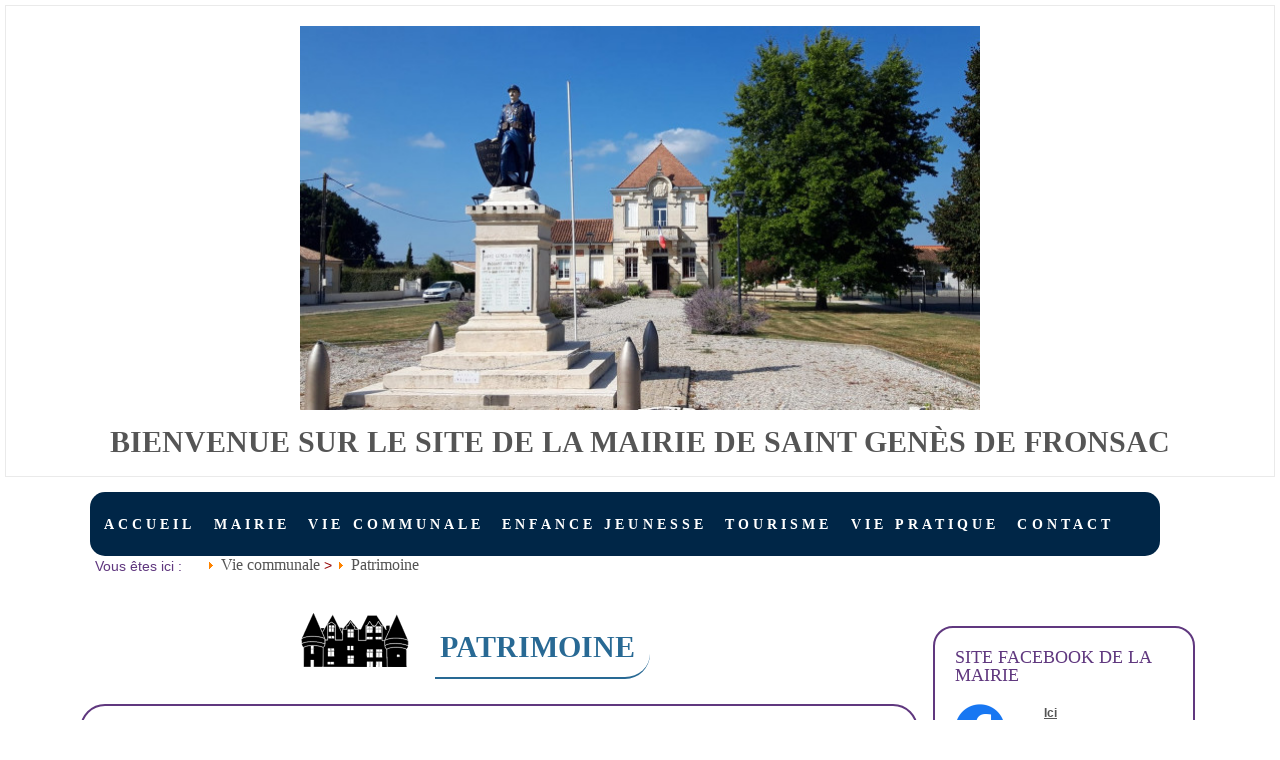

--- FILE ---
content_type: text/html; charset=UTF-8
request_url: https://saintgenesdefronsac.fr/patrimoine.html
body_size: 5015
content:
<!doctype html>
<html lang="fr">
<head>
<meta http-equiv="Content-Type" content="text/html; charset=utf-8">
<title>Wwwws-01 - Patrimoine Petite Enfance</title>
<meta id="viewport" name="viewport" content="width=device-width, initial-scale=1">
<meta name="generator" content="Websico">

<link rel="shortcut icon" type="image/x-icon" href="icon.ico">
<link rel="stylesheet" href="cache/system.css" type="text/css">
<link rel="stylesheet" href="cache/responsive.css" type="text/css">
<link rel="StyleSheet" href="cache/default_page.css" type="text/css">
<link rel="StyleSheet" href="cache/default_elements.css" type="text/css">
<style>
.id_Y1696c6ce60a8ec {
	margin-left: auto;
	margin-right: auto;
}.id_Z4696c6ce60ac70 {
	padding-bottom: 0px;
	padding-left: 0px;
	border-width: 0px;
	padding-top: 10px;
}.id_Z9696c6ce60ac7a {
	width: 89.8%;
}.id_Y535b6d863bceb9d {
	margin-left: auto;
	margin-right: 0;
}.id_Z565b6d863bceed0 {
	width: 60%;
}.id_Y1255b6adbcb7bc84 {
	clear: both;
	text-align: left;
	float: left;
}.id_Y535b6adc380767e {
	clear: both;
	text-align: left;
	float: left;
}.id_Y535b6adc3b2590d {
	clear: both;
	text-align: left;
	float: left;
}.id_Z1275b6adbcb7bd17 {
	width: 25%;
}.id_Z36696c6ce60c07f {
	margin-right: 5px;
	min-width: 0px;
	max-width: 283px;
	border-width: 0px;
	padding-right: 5px;
	padding-left: 5px;
	padding-top: 2px;
	margin-top: 2px;
}.id_Z40696c6ce60c085 {
	width: 37.7%;
}.id_Y52696c6ce60c094 {
	text-align: left;
	margin-left: 0;
	margin-right: auto;
}
.id_Y52696c6ce60c094 a:hover, .id_Y52696c6ce60c094 a.hover {
	background-color: #98A70E;
}.id_Z56696c6ce60c4e7 {
	width: 33%;
}.id_Z57696c6ce60c4ea {
	max-width: 1139px;
	border-width: 0px;
	float: none;
}.id_Y59696c6ce60c4ee {
	font-family: Open Sans Condensed;
	font-size: 1.68em;
	color: #FFFFFF;
	padding-top: 0px;
	padding-bottom: 0px;
	margin-top: 0px;
	margin-bottom: 0px;
	text-align: left;
}.id_Z60696c6ce60c4f0 {
	width: 33%;
}.id_Z61696c6ce60c4f2 {
	border-width: 0px;
	float: left;
}.id_Y63696c6ce60c4f4 {
	font-family: Open Sans Condensed;
	font-size: 1.68em;
	color: #FFFFFF;
	padding-top: 0px;
	padding-bottom: 0px;
	margin-top: 0px;
	margin-bottom: 0px;
	text-align: left;
}.id_Z65696c6ce60c4f7 {
	border-width: 0px;
}.id_Y67696c6ce60c4fa {
	margin-left: auto;
	margin-right: auto;
}
</style><style>#ws_pageToolbar, #ws_elementsBar {display: none}</style>
</head>
<body>
    <script>
    var ws_mode = 0;
    var ws_permissions = 0;
    var ws_dont_explore = 0;
    var ws_currentPageName = "Patrimoine";
	var WS_CORE_PATH = "ws_lib/ws_core/";
	var WS_EDIT = 1;
	var WS_PREVIEW = 2;
	var WS_EXPLORE = 3;
	var WS_DEBUG = 4;
	var P_EDIT = 1;
	var P_WRITE = 2;
	var P_ADMIN = 32;
	var P_TRIAL_PAGES = 0;
	var WS_CONTAINER = 8192;
	var WS_SYSTEM_CONTAINER =  16;
	var WS_PAGE_CONTAINER =  8;
	var WS_VERTICAL_CONTAINER = 2;
	var WS_HORIZONTAL_CONTAINER = 1;
	var WS_CONTAINER_ORIENTATION = 3;
	var WS_HTML_TABLED = false;
	var WS_VALIGN_T = 32768;
	var WS_VALIGN_M = 65536;
	var WS_VALIGN_B = 131072;
	var WS_VALIGN = 229376;
	var WS_ALONE = 262144;
	var WS_DROPDOWN = 524288;
	var WS_DONT_UNCAP = 1048576;
	var WS_BUBBLE = 8388608;
	var WS_RAWDATA_PATH = "data/rawdata/";
	var WS_UPLOAD_MAX_FILESIZE = "1000";
	var ws_site_name = "wwwws-01";
	var ws_user_lang = "fr";
	var ws_lang = "fr";
	var ws_page_langs = ["fr"];
	</script>
    <script src="cache/scripts.js"></script>
<div id="outerContainer" class="wssystemcontainer H"><div id="p265" class="wssystemcontainer  wsspage wsspage_Page " data-props="8202" data-owner="" data-last_content="Z1395b6adbcb7c09b" style="height: 100%"><div id="firstContainer" class="wssystemcontainer V"><div><div id="Z1025b6adbcb7b5c4" class=" " data-props="8208" data-owner="p265" data-last_content="Z1205b6adbcb7bb16"><div id="Z0696c6ce60a8e0" class=" wscontainer " data-props="8256" data-owner="Z1025b6adbcb7b5c4" data-last_content="Y2696c6ce60a8f0"><div style="max-width: 680px" id="Y1696c6ce60a8ec" class="wscomponent wsimage id_Y1696c6ce60a8ec"><a class="zoomable" href="data/images/241136688_102006472223996_461904727527639406_n.jpg"><img class="filter" src="data/images/241136688_102006472223996_461904727527639406_n-7e12.jpg" alt="241136688_102006472223996_461904727527639406_n.jpg" title="241136688_102006472223996_461904727527639406_n.jpg"></a></div><div id="Y2696c6ce60a8f0" class="wscomponent wstextarea wstextarea_HeaderTitle"><p>Bienvenue sur le site de la mairie de Saint Gen&egrave;s de Fronsac</p></div>
<div style='clear: both;'></div>
</div><div id="Z1115b6adbcb7b86a" class=" wscontainer wscontainer_Bloc_menu " data-props="8192" data-owner="Z1025b6adbcb7b5c4" data-last_content="Z3696c6ce60ac6b"><div id="Z3696c6ce60ac6b" class=" wscontainer wscontainer_Path  dontDisplayOnXS dontDisplayOnS" data-props="270400" data-owner="Z1115b6adbcb7b86a" data-last_content="Z4696c6ce60ac70"><div id="Z4696c6ce60ac70" class="id_Z4696c6ce60ac70 wscontainer " data-props="270336" data-owner="Z3696c6ce60ac6b" data-last_content="Z6696c6ce60ac75"><div id="Y5696c6ce60ac73" class="wscomponent wssmenu wssmenu_Main  dontDisplayOnXS dontDisplayOnS"><div class="button customLink"	onclick="ws_reducedMenuButtonClick(event, this.parentNode)">≡</div>
<nav><ul class="horizontal">
 <li><a href="home.html">Accueil</a></li>
 <li><a onmouseover="ws_showMenu('p207Y5696c6ce60ac73', this, event)" onmouseout="ws_hideMenu('p207Y5696c6ce60ac73')" href="mairie.html">Mairie</a>
<ul id="p207Y5696c6ce60ac73" class="wscomponent vertical submenu  wssmenu_Main" onmouseover="ws_showMenu(this.id)" onmouseout="ws_hideMenu(this.id)">
 <li><a href="conseil-municipal.html">vos élus</a></li>
 <li><a href="compte-rendu.html">Comptes rendus des Conseils</a></li>
 <li><a href="arretes.html">Arrêtés</a></li>
 <li><a href="formalites-administratives.html">Formalités administratives</a></li></ul></li>
 <li><a onmouseover="ws_showMenu('p220Y5696c6ce60ac73', this, event)" onmouseout="ws_hideMenu('p220Y5696c6ce60ac73')" href="vie-communale.html">Vie communale</a>
<ul id="p220Y5696c6ce60ac73" class="wscomponent vertical submenu  wssmenu_Main" onmouseover="ws_showMenu(this.id)" onmouseout="ws_hideMenu(this.id)">
 <li><a href="associations.html">Associations</a></li>
 <li><a href="javascript:void(0)" class="selected menuitem">Patrimoine</a></li>
 <li><a href="salle-fetes.html">Salle des Fêtes</a></li>
 <li><a href="agenda-manifestations.html">Agenda manifestations</a></li></ul></li>
 <li><a onmouseover="ws_showMenu('p210Y5696c6ce60ac73', this, event)" onmouseout="ws_hideMenu('p210Y5696c6ce60ac73')" href="enfance-jeunesse.html">Enfance jeunesse</a>
<ul id="p210Y5696c6ce60ac73" class="wscomponent vertical submenu  wssmenu_Main" onmouseover="ws_showMenu(this.id)" onmouseout="ws_hideMenu(this.id)">
 <li><a href="ecole.html">Écoles </a></li>
 <li><a href="centre-loisirs.html">Centre de loisirs</a></li>
 <li><a href="assistantes-maternelles.html">Assistantes maternelles</a></li></ul></li>
 <li><a onmouseover="ws_showMenu('p203Y5696c6ce60ac73', this, event)" onmouseout="ws_hideMenu('p203Y5696c6ce60ac73')" href="tourisme.html">Tourisme</a>
<ul id="p203Y5696c6ce60ac73" class="wscomponent vertical submenu  wssmenu_Main" onmouseover="ws_showMenu(this.id)" onmouseout="ws_hideMenu(this.id)">
 <li><a href="Domaines.html">Hébergeurs</a></li>
 <li><a href="chemins-randonnees.html">Chemins de randonnées</a></li></ul></li>
 <li><a onmouseover="ws_showMenu('p197Y5696c6ce60ac73', this, event)" onmouseout="ws_hideMenu('p197Y5696c6ce60ac73')" href="vie-pratique.html">Vie Pratique</a>
<ul id="p197Y5696c6ce60ac73" class="wscomponent vertical submenu  wssmenu_Main" onmouseover="ws_showMenu(this.id)" onmouseout="ws_hideMenu(this.id)">
 <li><a href="commercants.html">Commerçants</a></li>
 <li><a href="annuaires-services.html">Annuaire des services</a></li>
 <li><a href="aire-jeux.html">Aire de jeux</a></li></ul></li>
 <li><a href="contact.html">Contact</a></li></ul></nav>
</div><div id="Z6696c6ce60ac75" class=" hDepth1 wssystemcontainer H " data-props="8209" data-owner="Z4696c6ce60ac70" data-last_content="Z9696c6ce60ac7a"><div id="Z7696c6ce60ac76" class=" " data-props="8208" data-owner="Z6696c6ce60ac75" data-last_content="Y8696c6ce60ac78"><div id="Y8696c6ce60ac78" class="wscomponent wstextarea wstextarea_Path"><p>Vous &ecirc;tes ici&nbsp;:</p></div></div><div id="Z9696c6ce60ac7a" class="id_Z9696c6ce60ac7a " data-props="8208" data-owner="Z6696c6ce60ac75" data-last_content="Y10696c6ce60ac7c"><nav id="Y10696c6ce60ac7c" class="wscomponent wsspagepath wsspagepath_Path"><a href="vie-communale.html">Vie communale</a> &gt; <a href="patrimoine.html">Patrimoine</a></nav></div>
</div>
<div style='clear: both;'></div>
</div>
<div style='clear: both;'></div>
</div>
<div style='clear: both;'></div>
</div><div id="Z1205b6adbcb7bb16" class=" wscontainer wscontainer_BodyHome " data-props="8192" data-owner="Z1025b6adbcb7b5c4" data-last_content="Z1215b6adbcb7bb5f"><div id="Z1215b6adbcb7bb5f" class=" hDepth1 wssystemcontainer H " data-props="270353" data-owner="Z1205b6adbcb7bb16" data-last_content="Z1275b6adbcb7bd17"><div id="Z1225b6adbcb7bba8" class=" " data-props="8208" data-owner="Z1215b6adbcb7bb5f" data-last_content="Z515b6adc3b25859"><div id="Z545b6d863bcebf1" class=" hDepth2 wssystemcontainer H " data-props="8209" data-owner="Z1225b6adbcb7bba8" data-last_content="Z565b6d863bceed0"><div id="Z555b6d863bcee7a" class=" " data-props="8208" data-owner="Z545b6d863bcebf1" data-last_content="Y535b6d863bceb9d"><div style="max-width: 110px" id="Y535b6d863bceb9d" class="wscomponent wsimage id_Y535b6d863bceb9d"><img src="data/images/chateau.svg" alt="chateau.svg" title="chateau.svg"></div></div><div id="Z565b6d863bceed0" class="id_Z565b6d863bceed0 " data-props="8208" data-owner="Z545b6d863bcebf1" data-last_content="Z535b6d8632a2b87"><div id="Z535b6d8632a2b87" class=" wscontainer wscontainer_Bloc-titre " data-props="270336" data-owner="Z565b6d863bceed0" data-last_content="Y1245b6adbcb7bc3a"><h2 id="Y1245b6adbcb7bc3a" class="wscomponent wsstitle wsstitle_Title">Patrimoine</h2>
<div style='clear: both;'></div>
</div></div>
</div><div id="Z1235b6adbcb7bbf1" class=" wscontainer wscontainer_Cadre-rose " data-props="8192" data-owner="Z1225b6adbcb7bba8" data-last_content="Y1265b6adbcb7bccd"><h2 id="Y515b6adbf86ec38" class="wscomponent wsstitle wsstitle_Title2">Nom</h2><div style="max-width: 200px" id="Y1255b6adbcb7bc84" class="wscomponent wsimage id_Y1255b6adbcb7bc84"><img class="filter" src="ws_lib/ws_core/ws_images/noimage.svg" alt="" title=""></div><div id="Y1265b6adbcb7bccd" class="wscomponent wstextarea wstextarea_Texte"><div id="TheTexte">
<p>Post quorum necem nihilo lenius ferociens Gallus ut leo cadaveribus pastus multa huius modi scrutabatur. quae singula narrare non refert, me professione modum, quod evitandum est, excedamus.</p>
<p>Quod opera consulta cogitabatur astute, ut hoc insidiarum genere Galli periret avunculus, ne eum ut praepotens acueret in fiduciam exitiosa coeptantem. verum navata est opera diligens hocque dilato Eusebius praepositus cubiculi missus est Cabillona aurum secum perferens, quo per turbulentos seditionum concitores occultius distributo et tumor consenuit militum et salus est in tuto locata praefecti. deinde cibo abunde perlato castra die praedicto sunt mota.</p>
<p>Quam ob rem circumspecta cautela observatum est deinceps et cum edita montium petere coeperint grassatores, loci iniquitati milites cedunt. ubi autem in planitie potuerint reperiri, quod contingit adsidue, nec exsertare lacertos nec crispare permissi tela, quae vehunt bina vel terna, pecudum ritu inertium trucidantur.</p>
</div></div>
<div style='clear: both;'></div>
</div><div id="Z515b6adc38075f4" class=" wscontainer wscontainer_Cadre-rose " data-props="8192" data-owner="Z1225b6adbcb7bba8" data-last_content="Y545b6adc38076c9"><h2 id="Y525b6adc380763b" class="wscomponent wsstitle wsstitle_Title2">Nom</h2><div style="max-width: 200px" id="Y535b6adc380767e" class="wscomponent wsimage id_Y535b6adc380767e"><img class="filter" src="ws_lib/ws_core/ws_images/noimage.svg" alt="" title=""></div><div id="Y545b6adc38076c9" class="wscomponent wstextarea wstextarea_Texte"><div id="TheTexte">
<p>Post quorum necem nihilo lenius ferociens Gallus ut leo cadaveribus pastus multa huius modi scrutabatur. quae singula narrare non refert, me professione modum, quod evitandum est, excedamus.</p>
<p>Quod opera consulta cogitabatur astute, ut hoc insidiarum genere Galli periret avunculus, ne eum ut praepotens acueret in fiduciam exitiosa coeptantem. verum navata est opera diligens hocque dilato Eusebius praepositus cubiculi missus est Cabillona aurum secum perferens, quo per turbulentos seditionum concitores occultius distributo et tumor consenuit militum et salus est in tuto locata praefecti. deinde cibo abunde perlato castra die praedicto sunt mota.</p>
<p>Quam ob rem circumspecta cautela observatum est deinceps et cum edita montium petere coeperint grassatores, loci iniquitati milites cedunt. ubi autem in planitie potuerint reperiri, quod contingit adsidue, nec exsertare lacertos nec crispare permissi tela, quae vehunt bina vel terna, pecudum ritu inertium trucidantur.</p>
</div></div>
<div style='clear: both;'></div>
</div><div id="Z515b6adc3b25859" class=" wscontainer wscontainer_Cadre-rose " data-props="8192" data-owner="Z1225b6adbcb7bba8" data-last_content="Y545b6adc3b25966"><h2 id="Y525b6adc3b258b4" class="wscomponent wsstitle wsstitle_Title2">Nom</h2><div style="max-width: 200px" id="Y535b6adc3b2590d" class="wscomponent wsimage id_Y535b6adc3b2590d"><img class="filter" src="ws_lib/ws_core/ws_images/noimage.svg" alt="" title=""></div><div id="Y545b6adc3b25966" class="wscomponent wstextarea wstextarea_Texte"><div id="TheTexte">
<p>Post quorum necem nihilo lenius ferociens Gallus ut leo cadaveribus pastus multa huius modi scrutabatur. quae singula narrare non refert, me professione modum, quod evitandum est, excedamus.</p>
<p>Quod opera consulta cogitabatur astute, ut hoc insidiarum genere Galli periret avunculus, ne eum ut praepotens acueret in fiduciam exitiosa coeptantem. verum navata est opera diligens hocque dilato Eusebius praepositus cubiculi missus est Cabillona aurum secum perferens, quo per turbulentos seditionum concitores occultius distributo et tumor consenuit militum et salus est in tuto locata praefecti. deinde cibo abunde perlato castra die praedicto sunt mota.</p>
<p>Quam ob rem circumspecta cautela observatum est deinceps et cum edita montium petere coeperint grassatores, loci iniquitati milites cedunt. ubi autem in planitie potuerint reperiri, quod contingit adsidue, nec exsertare lacertos nec crispare permissi tela, quae vehunt bina vel terna, pecudum ritu inertium trucidantur.</p>
</div></div>
<div style='clear: both;'></div>
</div></div><div id="Z1275b6adbcb7bd17" class="id_Z1275b6adbcb7bd17 " data-props="8208" data-owner="Z1215b6adbcb7bb5f" data-last_content="Z36696c6ce60c07f"><div id="Z36696c6ce60c07f" class="id_Z36696c6ce60c07f wscontainer " data-props="270400" data-owner="Z1275b6adbcb7bd17" data-last_content="Z49696c6ce60c090"><div id="Z37696c6ce60c081" class=" wscontainer wscontainer_SideBar " data-props="8256" data-owner="Z36696c6ce60c07f" data-last_content="Z39696c6ce60c084"><h3 id="Y38696c6ce60c082" class="wscomponent wsstitle wsstitle_Title3">Site Facebook de la Mairie</h3><div id="Z39696c6ce60c084" class=" hDepth2 wssystemcontainer H " data-props="8209" data-owner="Z37696c6ce60c081" data-last_content="Z42696c6ce60c088"><div id="Z40696c6ce60c085" class="id_Z40696c6ce60c085 " data-props="8208" data-owner="Z39696c6ce60c084" data-last_content="Y41696c6ce60c087"><div style="max-width: 50px" id="Y41696c6ce60c087" class="wscomponent wsimage"><img class="filter" src="data/images/t--l--chargement-0f3b.png" alt="téléchargement.png" title="téléchargement.png"></div></div><div id="Z42696c6ce60c088" class=" " data-props="8208" data-owner="Z39696c6ce60c084" data-last_content="Y43696c6ce60c089"><div id="Y43696c6ce60c089" class="wscomponent wstextarea"><p><a href="https://www.facebook.com/mairiesaintgenes" target="_blank">Ici</a></p></div></div>
</div>
<div style='clear: both;'></div>
</div><div id="Z44696c6ce60c08b" class=" wscontainer wscontainer_SideBar " data-props="8256" data-owner="Z36696c6ce60c07f" data-last_content="Y48696c6ce60c08f"><h3 id="Y45696c6ce60c08c" class="wscomponent wsstitle wsstitle_Title3">EN UN CLIC</h3><div data-server_files="&quot;plu-def-9e06.pdf&quot;" data-attached_files="&quot;PLU DEF.pdf&quot;" id="Y46696c6ce60c08d" class="wscomponent wssdownload"><a href="data/rawdata/plu-def-9e06.pdf" data-realName="PLU DEF.pdf" target="_blank">PLU</a></div><div data-server_files="&quot;zonage-def-a8d9.pdf&quot;" data-attached_files="&quot;ZONAGE DEF.pdf&quot;" id="Y47696c6ce60c08e" class="wscomponent wssdownload"><a href="data/rawdata/zonage-def-a8d9.pdf" data-realName="ZONAGE DEF.pdf" target="_blank">ZONAGE</a></div><div data-server_files="&quot;flyer-memo-taxes.pdf&quot;" data-attached_files="&quot;FLYER MEMO TAXES.pdf&quot;" id="Y48696c6ce60c08f" class="wscomponent wssdownload"><a href="data/rawdata/flyer-memo-taxes.pdf" data-realName="FLYER MEMO TAXES.pdf" target="_blank">LES AUTORISATIONS D’URBANISME ET LES TAXES D’URBANISME</a></div>
<div style='clear: both;'></div>
</div><div id="Z49696c6ce60c090" class=" wscontainer wscontainer_SideBar " data-props="8256" data-owner="Z36696c6ce60c07f" data-last_content="Y52696c6ce60c094"><h3 id="Y50696c6ce60c092" class="wscomponent wsstitle wsstitle_Title3">Services publics 33</h3><div id="Y51696c6ce60c093" class="wscomponent wstextarea"><p><span style="color: #000000;">Effectuez vos d&eacute;marches en ligne</span></p></div><div style="max-width: 207px" id="Y52696c6ce60c094" class="wscomponent wsimage id_Y52696c6ce60c094"><a href="http://citoyen.girondenumerique.fr" target="_blank"><img class="filter" src="data/images/logo_40.png" alt="logo_40.png" title="logo_40.png"></a></div>
<div style='clear: both;'></div>
</div>
<div style='clear: both;'></div>
</div></div>
</div>
<div style='clear: both;'></div>
</div></div></div><div><div id="Z1395b6adbcb7c09b" class=" " style="vertical-align: bottom" data-props="8208" data-owner="p265" data-last_content="Z53696c6ce60c4de"><div id="Z53696c6ce60c4de" class=" wscontainer wscontainer_fred1 " data-props="270400" data-owner="Z1395b6adbcb7c09b" data-last_content="Y67696c6ce60c4fa"><div id="Z54696c6ce60c4e4" class=" wscontainer wscontainer_blocFooter " data-props="8192" data-owner="Z53696c6ce60c4de" data-last_content="Z55696c6ce60c4e6"><div id="Z55696c6ce60c4e6" class=" hDepth1 wssystemcontainer H " data-props="270353" data-owner="Z54696c6ce60c4e4" data-last_content="Z64696c6ce60c4f6"><div id="Z56696c6ce60c4e7" class="id_Z56696c6ce60c4e7 " data-props="8208" data-owner="Z55696c6ce60c4e6" data-last_content="Z57696c6ce60c4ea"><div id="Z57696c6ce60c4ea" class="id_Z57696c6ce60c4ea wscontainer " data-props="270336" data-owner="Z56696c6ce60c4e7" data-last_content="Y59696c6ce60c4ee"><h2 id="Y58696c6ce60c4ec" class="wscomponent wsstitle wsstitle_Footer">Contact</h2><div id="Y59696c6ce60c4ee" class="wscomponent wstextarea id_Y59696c6ce60c4ee"><p><span class="LrzXr">Adresse&nbsp;: 1 Place Charles de Gaulle 33240 Saint Gen&egrave;s de Fronsac<br /></span></p>
<p><span class="LrzXr zdqRlf kno-fv"><span data-dtype="d3ifr" data-local-attribute="d3ph"><span>T&eacute;l&eacute;phone&nbsp;: 05 57 43 05 15<br /></span></span></span></p>
<p></p>
<p><span class="LrzXr zdqRlf kno-fv"><span data-dtype="d3ifr" data-local-attribute="d3ph"><span>E-mail&nbsp;: contact@mairiesaintgenes.fr</span></span></span></p>
<p><span class="LrzXr zdqRlf kno-fv"><span data-dtype="d3ifr" data-local-attribute="d3ph"><span></span></span></span></p></div>
<div style='clear: both;'></div>
</div></div><div id="Z60696c6ce60c4f0" class="id_Z60696c6ce60c4f0 " data-props="8208" data-owner="Z55696c6ce60c4e6" data-last_content="Z61696c6ce60c4f2"><div id="Z61696c6ce60c4f2" class="id_Z61696c6ce60c4f2 wscontainer " data-props="270336" data-owner="Z60696c6ce60c4f0" data-last_content="Y63696c6ce60c4f4"><h2 id="Y62696c6ce60c4f3" class="wscomponent wsstitle wsstitle_Footer">Horaires d'ouvertures</h2><div id="Y63696c6ce60c4f4" class="wscomponent wstextarea id_Y63696c6ce60c4f4"><p></p>
<p><strong>Lundi</strong>&nbsp;: 14h-18h</p>
<p><strong>Mardi</strong>&nbsp;: -</p>
<p><strong>Mercredi</strong>&nbsp;: 9h-12h<br /><strong>Jeudi&nbsp;:</strong> -</p>
<p><strong>Vendredi</strong>&nbsp;: 9h-12h / 14h-18h<br /><br /></p></div>
<div style='clear: both;'></div>
</div></div><div id="Z64696c6ce60c4f6" class=" " data-props="8208" data-owner="Z55696c6ce60c4e6" data-last_content="Z65696c6ce60c4f7"><div id="Z65696c6ce60c4f7" class="id_Z65696c6ce60c4f7 wscontainer " data-props="270336" data-owner="Z64696c6ce60c4f6" data-last_content="Y66696c6ce60c4f8"><h2 id="Y66696c6ce60c4f8" class="wscomponent wsstitle wsstitle_Footer"><a href="https://www-saintgenesdefronsac.girondenumerique.fr/mentions-legales.html" target="_blank">Mentions légales</a></h2>
<div style='clear: both;'></div>
</div></div>
</div>
<div style='clear: both;'></div>
</div><div style="width: 80px" id="Y67696c6ce60c4fa" class="wscomponent wssbadge id_Y67696c6ce60c4fa"><img
 			onclick="ws_onclick_badge(event); return false"
			src="ws_lib/ws_core/ws_images/ws_badge.png"
			alt="Site management" title="Site management"></div>
<div style='clear: both;'></div>
</div></div></div>
</div>
</div></div>
<script>ws_setupElements()
</script>
</body></html>

--- FILE ---
content_type: text/css
request_url: https://saintgenesdefronsac.fr/cache/default_elements.css
body_size: 1832
content:

.wssmenu_Main a {
	font-family: Open Sans Condensed;
	font-variant: normal;
	background-color: transparent;
	color: #FFFFFF;
	text-align: left;
	text-transform: uppercase;
}
.wssmenu_Main {
	clear: both;
	float: none;
	text-align: left;
	color: #;
	font-variant: small-caps;
	text-transform: none;
	margin-bottom: 0px;
	border-radius: 15px;
	margin-top: 0px;
	border-color: #4e8de8;
	letter-spacing: 0.28em;
	background-color: #002647;
	font-size: 1.6em;
	padding-top: 21px;
	padding-bottom: 21px;
}
.wscontainer_Main {
	padding: 0px;
	margin-bottom: 0px;
	border-width: 0px;
	color: #555555;
	background-color: #3e3661;
	clear: both;
	float: none;
	margin-right: auto;
}
.wsstitle_Title2 {
	font-family: Open Sans Condensed;
	font-weight: normal;
	font-variant: normal;
	letter-spacing: 0em;
	text-transform: uppercase;
	font-size: 1.8em;
	border-width: 0px;
	margin: 5px;
	color: #555555;
	float: none;
	text-align: center;
}
.wsstitle_Title {
	font-family: Open Sans Condensed;
	font-variant: normal;
	text-transform: uppercase;
	border-width: 0px;
	text-align: center;
	font-weight: bold;
	text-decoration: none;
	border-bottom-width: 2px;
	border-bottom-right-radius: 25px 25px;
	border-color: aa8a8f;
	padding-top: 0px;
	letter-spacing: 0em;
	font-size: 2.5em;
	float: left;
	padding-bottom: 15px;
	padding-left: 5px;
	padding-right: 15px;
	color: #286994;
}
.wscontainer_Path {
	border-color: #d3d1d1;
	border-radius: 5px;
	max-width: 1100px;
	font-size: 0.75em;
	background-color: #FFFFFF;
	border-width: 0px;
	padding: 0px;
}
.wstextarea_Path a {
	text-decoration: none;
	font-family: Open Sans;
	font-weight: normal;
}
.wstextarea_Path {
	white-space: nowrap;
	padding-right: 0px;
	margin-right: 0px;
	padding-top: 0px;
	margin-top: 0px;
	font-size: 1.6em;
	border-width: 0px;
	color: #60387f;
}
.wsspagepath_Path a {
	background-image: url(data/images/background/1875_arrow.png);
	background-repeat: no-repeat;
	background-position: 0% 50%;
	padding-left: 15px;
	text-decoration: none;
	font-family: Open Sans;
	font-weight: normal;
	font-size: 1.1em;
}
.wsspagepath_Path a:hover, .wsspagepath_Path a.hover {
	background-position: 0% 50%;
	background-repeat: no-repeat;
	background-image: url(data/images/background/1875_arrow.png);
}
.wsspagepath_Path {
	padding-top: 0px;
	margin-top: 0px;
	font-size: 1.6em;
	color: #950000;
	border-width: 0px;
}
.wscontainer_Footer {
	padding: 0px;
	margin: 0px;
	border-width: 0px;
	color: #5D666D;
	padding-top: 15px;
	background-color: #3E3661;
}
.wssmenu_Main .submenu a {
	font-weight: normal;
	color: #FFFFFF;
	text-transform: uppercase;
	font-family: Open Sans Condensed;
}
.wssmenu_Main .submenu a:hover, .wssmenu_Main .submenu a.hover {
	color: #D3D1D1;
}
.wssmenu_Main a.selected.menuitem {
	color: #FFFFF;
}
.wscontainer_BodyHome {
	margin: 20px;
	margin-left: auto;
	margin-right: auto;
	border-color: #d3d1d1;
	border-radius: 5px;
	border-width: 0px;
	margin-top: 5px;
	max-width: 1130px;
}
.wscontainer_SideBar {
	max-width: 990px;
	margin: 20px;
	float: none;
	margin-left: 0;
	margin-right: auto;
	background-color: #FFFFFF;
	border-radius: 20px;
	border-width: 2px;
	border-color: #60387f;
}
.wsstitle_Title3 {
	font-family: Open Sans Condensed;
	font-weight: normal;
	font-variant: normal;
	letter-spacing: 0em;
	border-width: 0px;
	margin: 5px;
	text-align: left;
	font-size: 1.5em;
	text-transform: uppercase;
	color: #60387f;
}
.wscontainer_Direct[data-subclass=block_link] {
	background-color: #f3f2f0 ;
	border-width: 0px;
	padding: 0px;
	text-decoration: none;
}
.wstextarea_Direct {
	padding-top: 0px;
	margin-top: 0px;
	background-color: #FAFAFA;
	text-align: left;
	font-size: 1em;
	color: #aa8a8f;
}
.wsimage_Direct {
	margin-left: auto;
	margin-right: auto;
	padding-bottom: 0px;
	margin-bottom: 0px;
}
.wssmenu_Main a:hover, .wssmenu_Main a.hover {
	background-color: #60387f;
	color: #D3D1D1;
}
.wstextarea_Paragraph {
	clear: both;
	color: #555555;
	text-align: left;
}
.wsimage_Elus {
	font-family: Open Sans Condensed;
	font-style: normal;
	font-size: 1.5em;
	clear: none;
	float: none;
	margin-left: auto;
	margin-right: auto;
}
.wscontainer_News {
	padding: 0px;
	margin-left: auto;
	margin-right: auto;
	max-width: 1170px;
}
.wstextarea_HeaderTitle {
	font-family: Open Sans Condensed;
	clear: both;
	float: none;
	font-weight: bold;
	line-height: 1.27em;
	text-transform: uppercase;
	font-variant: normal;
	border-bottom-left-radius: 25px 25px;
	margin: 5px;
	border-left-width: 0px;
	text-align: center;
	color: #555555;
	font-size: 2.5em;
	padding: 0px;
}
.wscontainer_blocFooter {
	padding-top: 0px;
	padding-bottom: 0px;
	border-width: 0px;
	margin-bottom: 0px;
	margin-top: 0px;
	color: #AAAAAA;
	max-width: 1940px;
	margin-left: auto;
	margin-right: auto;
}
.wscontainer_fred1 {
	margin: 0px;
	border-width: 0px;
	color: #FFFFFF;
	max-width: 3000px;
	background-color: #286994;
}
.wssmenu_Main .button {
	clear: both;
	float: none;
	text-align: justify;
}
.wssmenu_Main .submenu {
	padding-top: 10px;
	padding-bottom: 10px;
	clear: both;
}
.wstextarea_Direct a:hover, .wstextarea_Direct a.hover {
	background-color: #950000;
}
.wstextarea_Direct a {
	color: #555555;
}
.wstextarea_Paragraph a {
	color: #950000;
}
.wstextarea_Paragraph a:hover, .wstextarea_Paragraph a.hover {
	background-color: #950000;
}
.wscontainer_Bloc_menu {
	border-width: 0px;
	margin-left: auto;
	margin-right: auto;
	max-width: 1130px;
	padding-top: 0px;
	margin-top: 0px;
	margin-bottom: 0px;
	padding-bottom: 0px;
}
.wstextarea_Essai {
	font-family: Arial, Helvetica, sans-serif;
	font-weight: bold;
	font-size: 1.58em;
	font-style: normal;
	border-right-width: 2px;
	border-right-color: #555555;
	color: #55555;
}
.wsstitle_Title a {
	color: #AA8A8F;
}
.wsstitle_Title a:visited {
	border-color: #AA8A8F;
	background-color: #AA8A8F;
}
.wssdownload_Telechargement {
	padding: 10px;
	text-align: center;
	border-bottom-width: 2px;
	border-bottom-right-radius: 25px 25px;
	border-top-width: 2px;
	border-top-left-radius: 25px 25px;
	text-transform: uppercase;
	text-decoration: none;
	font-weight: normal;
	font-family: Open Sans Condensed;
	font-size: 1.5em;
	padding-right: 15px;
	padding-left: 15px;
	margin-right: 25px;
	margin-left: 25px;
	border-bottom-color: #60387F;
	border-top-color: #60387F;
}
.wssdownload_Telechargement a {
	color: #555555;
}
.wssdownload_Telechargement a:hover, .wssdownload_Telechargement a.hover {
	background-color: #60387F;
}
.wstextarea_Texte {
	font-family: Arial, Helvetica, sans-serif;
	font-size: 1.2em;
	clear: none;
	border-width: 0px;
	float: none;
}
.wstextarea_Nom-endroti {
	font-family: Arial, Helvetica, sans-serif;
	font-weight: bold;
	font-size: 1.58em;
	font-style: normal;
	border-right-color: #555555;
	border-right-width: 0px;
	text-align: center;
	color: #555555;
	text-transform: uppercase;
	padding-top: 0px;
}
.wstextarea_Intitule-categorie {
	font-weight: bold;
	font-size: 1.2em;
	padding: 0px;
	padding-left: 5px;
	color: #60387f;
}
.wstextarea_texte-avec-intitule {
	padding-top: 0px;
	color: #555555;
}
.wstextarea_Date-calendrier {
	font-family: Arial, Helvetica, sans-serif;
	font-weight: bold;
	font-size: 1.58em;
	font-style: normal;
	border-radius: 25px/25px;
	border-color: #AA8A8F;
	border-left-width: 2px;
	border-bottom-left-radius: 10px 10px;
	border-left-color: #555555;
	color: #555555;
	text-align: center;
}
.wscontainer_Cadre-rose {
	border-width: 2px;
	border-radius: 25px/25px;
	border-color: #60387f;
}
.wstextarea_Texte-centre a {
	color: #950000;
}
.wstextarea_Texte-centre a:hover, .wstextarea_Texte-centre a.hover {
	background-color: #950000;
}
.wstextarea_Texte-centre {
	clear: both;
	color: #555555;
	text-align: center;
}
.wsstitle_Title2-bis {
	font-family: Open Sans Condensed;
	font-weight: normal;
	font-variant: normal;
	letter-spacing: 0em;
	text-transform: uppercase;
	font-size: 1.8em;
	border-width: 0px;
	margin: 5px;
	color: #555555;
	float: none;
	text-align: left;
}
.wsstitle_Footer {
	font-size: 1.7em;
	color: #FFFFFF;
	font-variant: normal;
	font-weight: bold;
	border-width: 0px;
	font-family: Arial, Helvetica, sans-serif;
	text-transform: uppercase;
}
.wssmenu_Sous-menus .submenu a {
	font-weight: normal;
	color: #FFFFFF;
	text-transform: uppercase;
	font-family: Open Sans Condensed;
}
.wssmenu_Sous-menus .submenu a:hover, .wssmenu_Sous-menus .submenu a.hover {
	color: #FFFFFF;
}
.wssmenu_Sous-menus .submenu {
	padding-top: 10px;
	padding-bottom: 10px;
	clear: both;
	padding-right: 35px;
}
.wssmenu_Sous-menus .button {
	clear: both;
	float: none;
	text-align: justify;
}
.wssmenu_Sous-menus a.selected.menuitem {
	color: #FFFFF;
}
.wssmenu_Sous-menus a {
	font-family: Open Sans Condensed;
	font-variant: normal;
	background-color: transparent;
	text-align: left;
	text-transform: uppercase;
	color: #4e8de8;
}
.wssmenu_Sous-menus a:hover, .wssmenu_Sous-menus a.hover {
	background-color: #4e8de8;
}
.wssmenu_Sous-menus {
	clear: both;
	float: none;
	text-align: left;
	color: #;
	font-variant: small-caps;
	text-transform: none;
	font-size: 1.5em;
	padding-top: 10px;
	border-width: 2px;
	padding-bottom: 10px;
	margin-bottom: 0px;
	letter-spacing: 0.02em;
	border-radius: 15px;
	margin-top: 0px;
	border-color: #4e8de8;
}
.wsstitle_Titre-4 {
	font-family: Open Sans;
	font-variant: normal;
	font-size: 1.1em;
	border-bottom-width: 0px;
	padding-top: 0px;
	margin-top: 0px;
	color: #555555;
	font-weight: bold;
	padding-bottom: 0px;
	margin-bottom: 0px;
}
.wssinputfield_Formulaire {
	font-family: Open Sans Condensed;
	font-size: 1.5em;
	font-weight: bold;
	font-style: normal;
	text-transform: uppercase;
	color: #60387f;
}
.wssinputfield_Formulaire .wssinput {
	border-color: #AA8A8F;
}
.wscontainer_Bloc-titre {
	border-width: 0px;
	padding-bottom: 00px;
}
.wsstitle_Footer a {
	color: #FFFFFF;
}
.wsstitle_Footer a:hover, .wsstitle_Footer a.hover {
	background-color: #60387F;
	color: #D3D1D1;
}
.wstextarea_Calendrier {
	color: #FFFFFF;
	font-size: 2em;
	text-transform: uppercase;
	text-align: center;
}
.wstextarea_Titre-evenement {
	font-weight: bold;
	font-variant: small-caps;
	text-transform: uppercase;
	color: #286994;
	text-align: center;
	font-size: 1.1em;
}

--- FILE ---
content_type: image/svg+xml
request_url: https://saintgenesdefronsac.fr/ws_lib/ws_core/ws_images/noimage.svg
body_size: 1656
content:
<?xml version="1.0" encoding="utf-8"?>
<!-- Generator: Adobe Illustrator 16.0.0, SVG Export Plug-In . SVG Version: 6.00 Build 0)  -->
<!DOCTYPE svg PUBLIC "-//W3C//DTD SVG 1.1//EN" "http://www.w3.org/Graphics/SVG/1.1/DTD/svg11.dtd">
<svg version="1.1" id="Calque_1" xmlns="http://www.w3.org/2000/svg" xmlns:xlink="http://www.w3.org/1999/xlink" x="0px" y="0px"
	 width="200px" height="200px" viewBox="0 0 200 200" enable-background="new 0 0 200 200" xml:space="preserve">
<rect fill="#00ACED" width="200" height="200"/>
<g>
	<polygon fill="#00A3E1" points="140.995,119.445 60.47,199.971 0,200 0.314,143.814 71.589,72.54 97.215,72.446 122.865,72.567 	
		"/>
	<g>
		<path fill="#212D39" d="M105.995,82.196c-6.629,0-12,5.375-12,12c0,6.629,5.371,12,12,12c6.625,0,12-5.37,12-12
			C117.995,87.571,112.62,82.196,105.995,82.196L105.995,82.196z M137.995,70.196h-9.603c-1.319,0-2.742-1.023-3.156-2.277
			l-2.483-7.446c-0.418-1.254-1.836-2.277-3.155-2.277H92.394c-1.32,0-2.742,1.023-3.156,2.277l-2.484,7.446
			c-0.418,1.254-1.836,2.277-3.155,2.277h-9.603c-4.397,0-8,3.602-8,8v36c0,4.398,3.603,8,8,8h64c4.398,0,8-3.602,8-8v-36
			C145.995,73.798,142.395,70.196,137.995,70.196L137.995,70.196z M105.995,114.195c-11.047,0-20-8.952-20-20
			c0-11.043,8.953-20,20-20c11.043,0,20,8.957,20,20C125.995,105.243,117.038,114.195,105.995,114.195L105.995,114.195z"/>
	</g>
</g>
<path fill="#FFFFFF" d="M147.995,44.822c-5.989,0-10.845,4.855-10.845,10.845s4.854,10.845,10.845,10.845
	c5.989,0,10.846-4.855,10.846-10.845S153.984,44.822,147.995,44.822z M154.509,57.563h-4.604v4.629h-3.815v-4.629h-4.604v-3.817
	h4.604v-4.605h3.815v4.605h4.604V57.563z"/>
</svg>


--- FILE ---
content_type: image/svg+xml
request_url: https://saintgenesdefronsac.fr/data/images/chateau.svg
body_size: 643167
content:
<?xml version="1.0" encoding="UTF-8" standalone="no"?>
<!-- Created with Inkscape (http://www.inkscape.org/) -->

<svg
   xmlns:dc="http://purl.org/dc/elements/1.1/"
   xmlns:cc="http://creativecommons.org/ns#"
   xmlns:rdf="http://www.w3.org/1999/02/22-rdf-syntax-ns#"
   xmlns:svg="http://www.w3.org/2000/svg"
   xmlns="http://www.w3.org/2000/svg"
   xmlns:xlink="http://www.w3.org/1999/xlink"
   xmlns:sodipodi="http://sodipodi.sourceforge.net/DTD/sodipodi-0.dtd"
   xmlns:inkscape="http://www.inkscape.org/namespaces/inkscape"
   width="780"
   height="387"
   viewBox="0 0 206.375 102.3938"
   version="1.1"
   id="svg8"
   inkscape:version="0.92.3 (2405546, 2018-03-11)"
   sodipodi:docname="chateau.svg">
  <defs
     id="defs2" />
  <sodipodi:namedview
     id="base"
     pagecolor="#ffffff"
     bordercolor="#666666"
     borderopacity="1.0"
     inkscape:pageopacity="0.0"
     inkscape:pageshadow="2"
     inkscape:zoom="0.58353847"
     inkscape:cx="534.87288"
     inkscape:cy="140.48468"
     inkscape:document-units="mm"
     inkscape:current-layer="g1634"
     showgrid="false"
     showguides="true"
     inkscape:guide-bbox="true"
     inkscape:window-width="1920"
     inkscape:window-height="1001"
     inkscape:window-x="-9"
     inkscape:window-y="-9"
     inkscape:window-maximized="1"
     units="px" />
  <metadata
     id="metadata5">
    <rdf:RDF>
      <cc:Work
         rdf:about="">
        <dc:format>image/svg+xml</dc:format>
        <dc:type
           rdf:resource="http://purl.org/dc/dcmitype/StillImage" />
        <dc:title></dc:title>
      </cc:Work>
    </rdf:RDF>
  </metadata>
  <g
     inkscape:label="Calque 1"
     inkscape:groupmode="layer"
     id="layer1"
     sodipodi:insensitive="true"
     style="display:none"
     transform="translate(0,-194.60619)">
    <image
       y="60.673317"
       x="-2.4000278"
       id="image827"
       xlink:href="[data-uri] AAAAjAAAABIBAwABAAAAAQAAABoBBQABAAAAlgAAABsBBQABAAAAngAAACgBAwABAAAAAgAAADEB AgAMAAAApgAAADIBAgAUAAAAsgAAAGmHBAABAAAAxgAAABwDAABOSUtPTiBDT1JQT1JBVElPTgBO SUtPTiBEOTAASAAAAAEAAABIAAAAAQAAAEdJTVAgMi42LjExADIwMTI6MTI6MjAgMTU6Mzc6MDIA JQCaggUAAQAAAIgCAACdggUAAQAAAJACAAAiiAMAAQAAAAMAAAAniAMAAQAAAMgAAAAAkAcABAAA ADAyMjADkAIAFAAAAJgCAAAEkAIAFAAAAKwCAAAEkgoAAQAAAMACAAAFkgUAAQAAAMgCAAAHkgMA AQAAAAUAAAAIkgMAAQAAAAAAAAAJkgMAAQAAAAAAAAAKkgUAAQAAANACAACGkgcALAAAANgCAACQ kgIAAwAAADAwAACRkgIAAwAAADAwAACSkgIAAwAAADAwAAAAoAcABAAAADAxMDABoAMAAQAAAP// AAACoAQAAQAAACADAAADoAQAAQAAACgCAAAXogMAAQAAAAIAAAAAowcAAQAAAAMAAAABowcAAQAA AAEAAAACowcACAAAAAQDAAABpAMAAQAAAAAAAAACpAMAAQAAAAAAAAADpAMAAQAAAAAAAAAEpAUA AQAAAAwDAAAFpAMAAQAAADMAAAAGpAMAAQAAAAAAAAAHpAMAAQAAAAAAAAAIpAMAAQAAAAAAAAAJ pAMAAQAAAAAAAAAKpAMAAQAAAAAAAAAMpAMAAQAAAAAAAAAApQUAAQAAABQDAAAAAAAABAAAAOgD AAA/AAAACgAAADIwMTA6MTA6MDMgMDg6MjM6NDYAMjAxMDoxMDowMyAwODoyMzo0NgD8////BgAA AAMAAAABAAAAIgAAAAEAAABBU0NJSQAAACAgICAgICAgICAgICAgICAgICAgICAgICAgICAgICAg ICAgIAACAAIBAgABAQAAAAEAAAAWAAAACgAAAAYAAwEDAAEAAAAGAAAAGgEFAAEAAABqAwAAGwEF AAEAAAByAwAAKAEDAAEAAAACAAAAAQIEAAEAAAB6AwAAAgIEAAEAAAAHGAAAAAAAAEgAAAABAAAA SAAAAAEAAAD/2P/gABBKRklGAAEBAAABAAEAAP/bAEMACAYGBwYFCAcHBwkJCAoMFA0MCwsMGRIT DxQdGh8eHRocHCAkLicgIiwjHBwoNyksMDE0NDQfJzk9ODI8LjM0Mv/bAEMBCQkJDAsMGA0NGDIh HCEyMjIyMjIyMjIyMjIyMjIyMjIyMjIyMjIyMjIyMjIyMjIyMjIyMjIyMjIyMjIyMjIyMv/AABEI AIcAxAMBIgACEQEDEQH/xAAfAAABBQEBAQEBAQAAAAAAAAAAAQIDBAUGBwgJCgv/xAC1EAACAQMD AgQDBQUEBAAAAX0BAgMABBEFEiExQQYTUWEHInEUMoGRoQgjQrHBFVLR8CQzYnKCCQoWFxgZGiUm JygpKjQ1Njc4OTpDREVGR0hJSlNUVVZXWFlaY2RlZmdoaWpzdHV2d3h5eoOEhYaHiImKkpOUlZaX mJmaoqOkpaanqKmqsrO0tba3uLm6wsPExcbHyMnK0tPU1dbX2Nna4eLj5OXm5+jp6vHy8/T19vf4 +fr/xAAfAQADAQEBAQEBAQEBAAAAAAAAAQIDBAUGBwgJCgv/xAC1EQACAQIEBAMEBwUEBAABAncA AQIDEQQFITEGEkFRB2FxEyIygQgUQpGhscEJIzNS8BVictEKFiQ04SXxFxgZGiYnKCkqNTY3ODk6 Q0RFRkdISUpTVFVWV1hZWmNkZWZnaGlqc3R1dnd4eXqCg4SFhoeIiYqSk5SVlpeYmZqio6Slpqeo qaqys7S1tre4ubrCw8TFxsfIycrS09TV1tfY2dri4+Tl5ufo6ery8/T19vf4+fr/2gAMAwEAAhED EQA/ANcGQnhWzUio7HkYrTaMZxinx2oPpn616LmjiUCgIAV5pPLxxzWi9mcHDj6VAbdgeSKSlcbj YrkEDg09T704xlTkilCZPApiA4NKAT34p6xn0oKsO1IYgTGMjNSIhDDAqxamJxtf72eKupaHzMYP tUOVi1G5msGBJI4qJuehxWpNalG5Un8Kz54mXPGKItMUlYhCb2AY496vLAIsKoByPvVQjbDgN0rZ RY2jVgwHFE9AhqUZY+e1UmiLtyPxrVljyarPEQaIsJIp/ZVAzuJpqw4PWrvk5GT0pQiIM7c1XMTy kEcPPyg5qU27AfdNWUZQcqnNTSKWXIHNS5MpRRmMpU4YVIkI272J+lSyqdvzCqbzuDgAkVSuyXZF piGxipo0bbwKqQueCVIq/HKgTqAamWhcXcUAgciioWuEz1oqbMrmQ6ZWOdqCmpA2OetaywwEbdwJ 7GlkiROSAeOlRz9CuUzVt+eSMmn/AGVSeP1qxJGF+ZRSLuIzRzBYhNiCKiNkq9KtnIXBJzUexmBB Y5pqTE0isIth5qRoVZOBwakMYPXNIPlG0GncVjOZTDL93vW9psyMcs+709qz54vOT0aqkJeKT5T0 7U2udCT5WdbLGhXIGaxbu1AYnaTVq0vGePB4OO9NnkL/AC8+9YxvFmjs0YjQAscjFTwIAu3PNWHQ DtmoWwhBIAFb3uZWsLKwA5B49KrPJnoPzp0k2VI61TaQhuAcVUYkykWBMwGDikMrdAoqBFYnPWpt r4ztqrIm7HCfHanNflVwOtNkhOzIBHtVQnquOaFFMHJosec0wOT0qEMQcbGNJbo4lGP1rYFsMA7s DqRRJqIRTkY0s7ocMpHtSRySzgiOtUxKCWc7h6GoGljjfKgL7ClzLogcX1ZW+yzkDJ5opXvG3HGa Kr3he6dE1lthLKcN6VWEpT5ZD0qybpWUqTx7VRlgWRiweuWP946X5FiW4hMfBGadayRzKVB+b0rJ dCpxjNEbyQtleKv2atoRz66m08Emc4FRhWUniqqarKnBGRVo3KTxAjIPoahxkty1JPYTzF7gUwGN 3dSAMYximlVDZPTufSuS0vxKreLdRs53C27xebEzHhNnX6ZBz+FRKcYtJvcqMZSTa6HY7EA4Oahe KJPnboTikikS4jSWKRJY2GVdGDA/QiszxFq8ekWCSSqWLSoFUHBOCCf0FW3yq9yUuZ2sbSRhWyBi pyVI561nrdGaNZIWyjAMp9QaUyPj5s0+VsV0iWUqKpTSY/8ArU9nyuQ2arYZyQBmtIozkyu8oJIB yR1FNXJbHfrisKTxLFBe3EaW/mqrYDb8ZwMHt61b0nWk1K/ki8ryXKDZl927GfYetRHF0XLkT1Kl hqqjzNaGyjhfrSvdlBu7CmyxeWuS1Zl7O0drIf8AZOBW8nFRc3sjFczkordmo94JIgN2M1ReQI25 WzVGxnF/ZxzrwG4Iz0I4I/MVeFuhHOK0go2utmZSlJuz6Eseo+WckCrg1bevYD2rNNvF680BVXpQ 4RY1OaLVxfBgNuapPKZOTmlaPP3alijYDG3I+lNKMUS5SkyHPHWirYiJH3RRRzoORlrLjkNTROwP p+NSOvZTUIUA/MKxVjd3JlmLYDGpPLDc5pkYXPyjmuU8V+PBobtZ2cHmXSEBzIp2rkfrWdScYK7L hFy0OvEDZyBUqh1wSv614/B8W9ZhlT7Va27Rj7wVCCw9jmtu5+Kit5ZtLFyN+WDsMsvtisXiYWuz RUpX0O71nUFtdLlAGJJBsH49a8ph1M2XiB5XUBZbeWBj7MpH88V0Wp67JqtpbTNAYVMYJjJzgkZ/ wrhdWLLIJO4GDxXmVJqtWdttj0oQdOj57ns3gloYPBttJJtVEMrM2cADe3NcF4k1seItSknZxFaQ gi3XBzt3Y3Ee5/pXnraneWr4juZkRhgqrcEe46V0djG13ZRTtMu5owrZJHQg9a6ZtySXQ5o+679T uvBuvpdaZqOkmTFzZRuUJODt5zj6H+dNk8WPa+GbeG3cy6jcs6oGfcYxuI3En9K8qu2K6zdyqxUG UnC545rqIoFj0qzudpW4ARpJAx54z0J9RT52kregcqd7nc6Pq62F1Bpt+zlJRiC4k/ifnKn6kEj8 q0PFOtw6Lo8jhgk8+Y4x3HqfwH9K5WziXVJ3N65ljjJMagBSmOmCOvXrXHanfahqeqSQTtJLDayy RRbjnau49T37c+1RTxDUXTl0KlRTkprqdPa6d5mkS3XmL5u8CNMjJyD+ppumW8i+bdmVbZ4gCodg GDbsdPStLT7C6GneZlBDmOTG7nAQg81cm01rsXG2NW3xovzsOxVufwH8q4NLnZrY04tesJtJF7O+ zbJ5MseMlZPTH6/SqmrzxSWimLlHXd06g1wFoLl/FWo2wYi0acyTLng4PH48kfjXS3dwzRBFwEAA A5OBXTisZJ01SXW1zHDYVKp7Ttci8IXyw6pdaVMceZ+9hyf4sfMPy5/A12iKGYgdK8furmax1KG9 hOJInDf/AFq9b0u4j1HToL+2YGKZc47qe4P0Nelgqt6XK3sefjaVqvMupbFuxGQoIpht93GypRIy fSrEc6HFdLlJHOoxZFDY/wB6rn2YKmAKVZR2pxlyKwlOTZtGEUim0LAnAOKKnL80U+dhyop63qVl omntdXR2r0UAH5mxkDOOK4u7+IkC6XK8VhLHeFQ0SsdykH+LI9MHg10fjOULoyM8qRQrMGcvGXzw cDA9/WvF9ZEr3DO1vLGGG5d5JBHYj2/OuerVnF2TNIQjLc0oviN4gtr1pGlDpMRuDp8qcfwjtVDV /ET67ILi6RvNwFJjwuTzyOP85PSubupSZVAYEMM49KtlY4bZBguBySemT/kVhOTskzSMVuguI90q h2DOTyauaNBFqPiTTrYsVjnuY4eB03MF6fjmqLsxi3DkABSx7VVgu5rbVIrmE4khkWSM+hU5H8qh JyRd0nc+hr7T/C+ltcpc3Uc0jMT+/mL7OACMZwOhPTqT24rhBp/huz09oJLmO6kaRn8yQHeAcjGf T5TXc6d4e0y68P2V88JLXdvHOwZuBuTOPw3n+dcxd6faTW0s4iXcs7phcgYH/wC0a5cO9bHXW2OQ 1PQrGWCeSylO8EFF35UdAQe4qSz823tEjeInau0kcjrnPWl1K28uRRAxBZssc9s5pscd8km1bmQ5 2j7qnI/yK7mcY+78O390017bxQujguqb8Mfwxj9a1rBpYrKKC6s5XVeCq4P4ZyKgiOsGIol8Rhcc IvPBHp68/hT9+sRK3l3BbAJAEak5yMdvTP50hmj9oWHbJBFJGeeO/P447Uh0HUdTupriOEMkh3F1 dQM47A+/XiqUw1ffLmfaN+BujXkc+1aVhqGvwW6RwzxrjAyI1OeFH/xR/Gsasb6o2pys7DrRdVtJ XtZYGaJHG5QeGXnIB/EVqzSztO8lqJU3x7W2qBtbKgZ9eAfzrOe/1trghJoywl2YaIfxF8D642/l UcGo6/HHILmeBZFj3tiDPZBnj/a3/pXO9exstO5q2nh241LVne3VYLaU7jI4zj1+UHJrXl8FWMVg VvtTnFw2/wDeB1jUdcEAjPAGfwNUbCfXP7QSHcqW8hZcom1hlvlOc9hitm48I2jROZ5XlkZcFief usOv/Am/OuVu0tWb3djh/E3hjTngiWx1Hy3UhWJZZN47/Q5q/wCALPULG6v7NpVl07aJFY4DI5OM YHByB+lUte8P21uPkVgCT15xnP8AjW54D0+S00y5uGm3ieTCpnOwLn8iSTXsYXZWPNxO7udJJFnv TVTZytSPUeD2r0FJ2OBxVx4Jz0OalDORhVyagBYU7zWA6mk9RrQczMDgrzRURck0U+UXMSXlnbX8 HkXUayRblYqeQSDkZFeU/EPWkl1cWNvHbtFApjI2lcH06cH3HWvUv7RsP+f61/7+iuH8aeHNP1aQ 6jZXFu8oGJ4klUF/Qj3xkfjXNVknHRm8ItPVHkkUUV1JcKI0Vm5XcxAGDnAz/n6U1rhEt2jnj3jf gFTnHH+fyrQuNPukZ2t9NuIwrZTCkke+cA4z0qqdP1JGKfYbjJIZnEZOa53KMtDZRkiC7h8uOGWS 4RkmHHlOD09Rnj8cd6ZFpd/c3sNvbRPLPKyhQoyTk4H4Z4qV9Kv7vbutrhAATllY5/DtUEC6xp86 y2sV5A4xholZSecj9RVRcRNM+n9OtJrDwrpVrOoSa3soYpB1wyoAefqK4vV1jtYZESQMrTM5A6An t+WK6nRbtD4M0dJ7hBKbCEOHYBgfLGQRn1rhCWe1uTIXZjKSCcknNcFBe+/U7qv8NGBeODPGMe2B V6KzndY5FiUrgZ+bGQDzVK6Ui5hGxiM9CKvNc3AOxTsQFAAF9c5rvOMsRkKpPbvQk3lI8vJ2r0zj vTCzgng+3FNaN5YJIxkeYMelICea4NwXYptw2PvZzXQWG1bJAMKcZOO9c59neN3Z9pEjbgFY5HFb toyiBB04rnr7G9HcbHY3El8JV3eX58chw/VFB3f/AKqLnT7+ZpWtFYKYDGMv/HuGP5Gl+3XUd55a OAnmRIBs7NnNSXWq3FrMwjZAvlF/nU9QetY63TNdLM6K02rNGTnKtznrW7Phk6kZNc7FLvMUhGGZ UY4GByAa6CbaYc55xXDPSZ1R+E4rXUleF2lVAwnZVCEkFccE+9ctomvQ+HdeujdSStHKoCxRc7mw O1dZr7bYT6eZkH8K8p1q7ez8Ss8XJeNVZcHBU5BHFezhn7iPLxC949s0XWrPxFZPdWHmFEcowdcE Gr5DDtXM+CdMvNHs5xNavbmQqUHn7wR9P4T/AI10V5fJY2r3N06RxoM5kYKCewya7U3bU42lfQXJ rH17xHY+HVt2vhJsncqCgzjHU/yqho/xB0jVQ/nE2hTbzJ0JJxxivO/iD4sXWb0Wtvt+ywN8rYG4 t0PPpxQ6itowUHfU9DX4g+GSisbyQEjJUwtkex4orwIyZ6tj2oqfaSK9nE9MHieNXDSQqnTeFPOf 8KlTxNYyz7lTbF/ssDmuUktYljZpdyDaCS2ehHP8qBBEIROcCBcE7VIOM8V43JFo7/bTR1//AAk2 mqSCH5yAxAzVmLxDprSx+SWODk9MGuFL2s/MaBmOQMjgEjGM9OKs6ev2eB2Hl72Un5QTj6fl1qZU 0o36jjXk2duurWEkpQXK7gWLptOfbiporiykIxdRNgcKD059K49USSX7SpKsR80hbBGe+Kns/KiV mGWeToVGF+uf896ybsjWNTudTPLYeZmSZQAQQD0+lV2ktAhfzcgjOMEnFYERGTJI21hyQFJ2jsOn SnPJApM0j7F4+Ucg9v1qeaWxfOjoJGtll8x50TdyASR9Rg0rGzaNQjgDJPDdRWAbuMSIPkV2yM45 OOOD/X2qxEiyFlDkc9gensfWlzyS1GpJ7Gw8tsseN5KgFuCT+n4UJPZOA3mA7jxlufwrK2fMwVT5 SjBYsQTSbNxwoAjHykgce2P89qn2jGahmhBjYSbiePY+vQ0CW2DDzrnEg/gzjFZsKxgYjQ5Q8sT2 7kc8UubbeTHGzeXz5jHjPtS9rK9gNKOKBXB3K3zZ5PPt+tOmgSbnfjKccn3rNM25oj5R8tVLF88E /Tt0/SlXEs6PNv4Ukbicf4cUe2ktWGhtRRDzAhnAXthqGMMoMYunGG6BzWVJkEMcqdoPv7cCpoWJ +YoC/c461Lry3K8i48cbNhrnPIwSxNQTWVoZQ7un1ZR07CkkaOV0VWz8vJztA/DrVR44PNy8jMV6 RqOcdepPHWiOImxOKNQ3T5wdSmHQKFkYcfnRcSW17F5N1NJcR5yI5GLg+/NZzm3jyVQ7sA5xkAH3 pWkUAMFbkn5ug+tU8RUa3DkiuhLJp2knHlW1scjHEYH9KhfRNGlxvs7fcG/uAn3p29DzGC7Y9cgC gzx7iJG+VQfqT2qfrFToLlj2Fj0HRADiwszz/FHRTo3jC87eeeSaKX1qr3HyQ7HAyTu8SxgNwDud iP5fUVYH+p8shcsRkAk8fn+tW20UKvlu4KKc4JzuHr7VYTTkCM3mjHQLt4rvlUp20OFUpsx4z5E8 hiA8pVO0EkgdfeporpIkC7DvbkhmyAeg/pW8NLtbhHZAAN3O0EDFK+m2kDh8b2J6E9KzdaDdmmWq E+5gTPOC/mEqT1yePwFN80oxuNrngYVM88cmujb7NLEUljUjdgfKCKuW8diYwi4V88ttFJ1lFfCa PDvozko76Z2zFG4zjKhcA/4UyWWSZysvygc7ByfX+ldzt0+JV8voO2cfhimpfWRXARQc8n1qFiOs aYvq72cjj7VDcXIk8mZjggHbnGe5rRt0vI8kwzbmJ+8px710X9p20alUXdk9c+tU21eJpSPJII4O Kn2tSe0NCo01D7RQ8m5YnfEzg5x8nINTeTfSFo/IZBn7u7GeKtpqwGcRhfQYpDqsrybmyEIxtxnN Taq/so0sl1Io7K8eRvMRIwckgY71ZFnKpI2nB5HbP4elKbtGiKlXO7GD3+n6VUuJZpJtijYAmAT6 1KhOT96yHoi4IWXf5jsMjOW6n6Diq7QFGUKxOU4HTB6c4qpBbzecvmSdelXoYALgMz56fxZzTdNR e4LXoSquzKxg5xhjmnKBGdhAUYwCKiZiilRhiTx7U1QcMxkLAD+FalwXUu6RajjZUQBdzKcFcYBz 3/X9Kb9icudzoF44XPSolWYnzFBCj7qnqaWOZyzb45FPbjv61HJZ6MLollgto1ckDenOMAZx0/lV I30TocIMAcepPepsK6kDr/tVEnlpj7uFPP19P1qlEmV3sRz3INufJZlduecEY+mPSoIb1WgJK5mQ /Mc5DD16dPapJoRKmwzgHOckZI5p+wFFV2UquD83f3q1GytYh819yC4uDHMQrRrkA42k449aKnW1 gXdumi+Ziw3dcUVVrCcZX3MdtRyTxnIGCO1KL0pgE4xnOaKK7XFLQ5XVkMbVSylg+Du6AfjS/wBp tMm0OSo5NFFVyRJVWd9yBr1unXJ61KL6QHc2OvQ+1FFNxXYbqSQst5NIofGOentSw3BMJZkBx+VF FS0rD9pInS4cLlVQHPpUMepSl2AKAcjAXFFFSop3uh88hVuXLFdwz34qys8iLgFn9yeM0UVM0Pnl 3JBcykKgQKQODmmmWcjO4Ej7x6UUVjZXDmb6iGeUMSWMYJOCBnFUxeTzMfLeXCnnLd6KK1jCNr2E 5PuOa7uQAzFg2OuR/Knw30uQPOY8enSiiqcIuOxLk+5aS/lCFmkPHIANQPcusZdppDu9DRRUqEUH MxRcyLEWWXg9MjpSxu/OZM88gDvRRSaBSYhmkPC4PrnsKUCRhwwzkZzRRTC7CQoHxI2W+lFFFJMd z//Z/+EGOmh0dHA6Ly9ucy5hZG9iZS5jb20veGFwLzEuMC8APD94cGFja2V0IGJlZ2luPSfvu78n IGlkPSdXNU0wTXBDZWhpSHpyZVN6TlRjemtjOWQnPz4KPHg6eG1wbWV0YSB4bWxuczp4PSdhZG9i ZTpuczptZXRhLyc+CjxyZGY6UkRGIHhtbG5zOnJkZj0naHR0cDovL3d3dy53My5vcmcvMTk5OS8w Mi8yMi1yZGYtc3ludGF4LW5zIyc+CgogPHJkZjpEZXNjcmlwdGlvbiB4bWxuczp4bXA9J2h0dHA6 Ly9ucy5hZG9iZS5jb20veGFwLzEuMC8nPgogIDx4bXA6Q3JlYXRvclRvb2w+QWRvYmUgUGhvdG9z aG9wIENTNSBNYWNpbnRvc2g8L3htcDpDcmVhdG9yVG9vbD4KICA8eG1wOk1vZGlmeURhdGU+MjAx MS0wMy0wMlQxOTowNTowMiswMTowMDwveG1wOk1vZGlmeURhdGU+CiAgPHhtcDpDcmVhdGVEYXRl PjIwMTAtMTAtMDNUMDg6MjM6NDY8L3htcDpDcmVhdGVEYXRlPgogIDx4bXA6TWV0YWRhdGFEYXRl PjIwMTEtMDMtMDJUMTk6MDU6MDIrMDE6MDA8L3htcDpNZXRhZGF0YURhdGU+CiA8L3JkZjpEZXNj cmlwdGlvbj4KCiA8cmRmOkRlc2NyaXB0aW9uIHhtbG5zOmRjPSdodHRwOi8vcHVybC5vcmcvZGMv ZWxlbWVudHMvMS4xLyc+CiAgPGRjOmZvcm1hdD5pbWFnZS9qcGVnPC9kYzpmb3JtYXQ+CiA8L3Jk ZjpEZXNjcmlwdGlvbj4KCiA8cmRmOkRlc2NyaXB0aW9uIHhtbG5zOnBob3Rvc2hvcD0naHR0cDov L25zLmFkb2JlLmNvbS9waG90b3Nob3AvMS4wLyc+CiAgPHBob3Rvc2hvcDpDb2xvck1vZGU+Mzwv cGhvdG9zaG9wOkNvbG9yTW9kZT4KICA8cGhvdG9zaG9wOklDQ1Byb2ZpbGU+Tmlrb24gQWRvYmUg UkdCIDQuMC4wLjMwMDA8L3Bob3Rvc2hvcDpJQ0NQcm9maWxlPgogIDxwaG90b3Nob3A6RGF0ZUNy ZWF0ZWQ+MjAxMC0xMC0wM1QwODoyMzo0NjwvcGhvdG9zaG9wOkRhdGVDcmVhdGVkPgogIDxwaG90 b3Nob3A6RG9jdW1lbnRBbmNlc3RvcnM+CiAgIDxyZGY6U2VxPgogICAgPHJkZjpsaT54bXAuZGlk OjIxMEREMkREMEEyMDY4MTFCMzlDOEI5NzUzRTY0QkFEPC9yZGY6bGk+CiAgIDwvcmRmOlNlcT4K ICA8L3Bob3Rvc2hvcDpEb2N1bWVudEFuY2VzdG9ycz4KIDwvcmRmOkRlc2NyaXB0aW9uPgoKIDxy ZGY6RGVzY3JpcHRpb24geG1sbnM6eG1wTU09J2h0dHA6Ly9ucy5hZG9iZS5jb20veGFwLzEuMC9t bS8nPgogIDx4bXBNTTpJbnN0YW5jZUlEPnhtcC5paWQ6RDA1NjE3RDQ0MzIwNjgxMTkxMDlFMkU2 NTJGNUY1QUQ8L3htcE1NOkluc3RhbmNlSUQ+CiAgPHhtcE1NOkRvY3VtZW50SUQgcmRmOnJlc291 cmNlPSd4bXAuZGlkOjIxMEREMkREMEEyMDY4MTFCMzlDOEI5NzUzRTY0QkFEJyAvPgogIDx4bXBN TTpPcmlnaW5hbERvY3VtZW50SUQ+eG1wLmRpZDoyMTBERDJERDBBMjA2ODExQjM5QzhCOTc1M0U2 NEJBRDwveG1wTU06T3JpZ2luYWxEb2N1bWVudElEPgogIDx4bXBNTTpIaXN0b3J5PgogICA8cmRm OlNlcT4KICAgPC9yZGY6U2VxPgogIDwveG1wTU06SGlzdG9yeT4KICA8eG1wTU06RGVyaXZlZEZy b20gcmRmOnBhcnNlVHlwZT0nUmVzb3VyY2UnPgogIDwveG1wTU06RGVyaXZlZEZyb20+CiA8L3Jk ZjpEZXNjcmlwdGlvbj4KCjwvcmRmOlJERj4KPC94OnhtcG1ldGE+Cjw/eHBhY2tldCBlbmQ9J3In Pz4K/9sAQwABAQEBAQEBAQEBAQEBAQEBAQEBAQEBAQEBAQEBAgEBAQEBAQICAgICAgICAgICAgIC AwMDAwMDAwMDAwMDAwMD/9sAQwEBAQEBAQECAQECAwICAgMDAwMDAwMDAwMDAwMDAwMDAwMDAwMD AwMDAwMDAwMDAwMDAwMDAwMDAwMDAwMDAwMD/8AAEQgCKAMgAwERAAIRAQMRAf/EAB8AAAICAgMB AQEAAAAAAAAAAAUGBAcDCAECCQoAC//EAEQQAAICAgECBAQDBQcDBAECBwECAwQFEQYSIQAHEzEU IkFRCBVhIzJxgZEJFkKhscHwJNHhFzNS8SViQ3ImNDWSsoL/xAAeAQACAwEBAQEBAQAAAAAAAAAD BAIFBgEHAAgJCv/EAEgRAAEDAwIDBgQFBAIABQICCwECAxEABCESMQVBUQYTImFx8DKBkaEUscHR 4QcjQvEVUggWJDNiF3KCJUOSolOyNDZEY3PC/9oADAMBAAIRAxEAPwDdl81Cx+WsoIJJZCQVJ7HX tvfj9XoYIkkz+tfnBby5JSNvlnoKgy5Osy69Bd9w+iWBO9HZP1Ht4IWtK/KoF5S0xAJEz0mstfLV ArBowRrYAOm6T3JO/sP4+Pl26yQfn86k1cTKYE7D39qLrk6vTqONUPZhvRI7a7Fh9dd/AVMK+I5H v7Uw44yU6DuYMVw1iGX/ANxlLAnQBBX6krofy0fHykkGInyoinW3G4XsOfv86EWQArMrHWyBo67E 7AAH+n8/p4KNIPjpVxGkKUDM/r6dajRTbAYSD5SQSVDjQ+XpH1IO9bJ7+JhvUqPKhJKpJkJ3Hn7x WeSSVgOnuAu2A+gPfZ0Rr6fp29vHVJQlJ8+dSU84dKDtG08uvqazVrErEI6deg236env31839fv4 EoCP5qbZK1AxgSP23og0jAMi936tq3R7A/bv/wCfEQk6sY/WiFwFJSTkZqHPXdkMnR1DqJDKekFh vQ6B3+3iSVJB00NSVqRrMQOh3PT0qO1GWUAxqNn6AAgEjYUfprt4nqg6JmM0EthZyN8RvHQ1ijWa udDTMDpgf8JPux6fbWz9Pfx1SUGTUdS0DeSdh0P8UbqytJ1GRtkt09O22CfudDY1vt9/C7idBHL3 vTbYLoKlmT5HnRGOVQrOqJpQTvXSSAPpvXb6+IaFBXSaYStKUGBEc8exUR5nJUHsejrZlHvodl0P qPf7ePktBIg5zSyisKBTOnc+5otVeNY1CuXLDZC/X6sT7DW/bv38LOhSlEAQfypkaCkKBgnf/dEH lKEOWUBAAe4GlB3snv4ElJSCkif3qa1pQCsEeUcq/PIzBHiZXCts9XuCfsCR+viIlJOsaSdq4paY kQSd+vsVyL8++gBFQnZ6QTvXZmBPv/weJrZSRpn9vnUxcuBUCI+uKkVbhYnSPoghSQCpI7fKT9f0 8RWyE+Ikbe/90dh4rBUZiYB9KNpPIV23dO+gffRO+lT+nhTSkKjnNGQrUoK3/T3FdUuyI/se5G+/ s2/l2Bvv4l3Q0yr5UZu4KHOsxROvYc9WysY1osSWYkH3H3+vb+nbwEpSogGTNGU6pXiwPT3mi6el KgIYlgG773oe+u/v/wA7eAEKSs9KmkkICyYqJNWLAgdI1rufcE/TX6e/fxNCic7VFSAQrRg4OfuP lQiatpjphv30Af6gH28HSpMQral1YVgzWJAig+476Pf6++ta+n/Pp4nKwAU8tq5gGQN6nepFst1F dbBQ6PbXdV32PYa8Q0rKZI/3NGCkoXJG2ftUqK7GUC9xr5WIGj7k9gP5fXwNSFbTJqAWjWSck1NE 6EEo410sSDvRYe+iB9O++/8AXwMIVJJqYmSlveMz59KhvEWVmQKdk9gT29hsH9e/v/8AU9ekgda4 lslBUkz5e5qPIiEdRXbD5gpHYfTqB/gfBYVgiBNQWYg++dYVhGj0dyNlgV2GBOuxB9hv+Xbx0hUg K297VzSB4Tyyfe9TXr9agtHoA/UA70B2G/f77HgMxkGKl4lHxJx5V1GPO+pdLo9Q2N99bZT/AB/r 4kVgjTvNcUFoEEwa/fl7jfYsene+53sHSrr+Pj4qgjyqJC0GQJ86yRV0XqHuVG/oO/sPsf0O+/jh UVKrqEpB8XP86yRbSTbuQoIGgSdljvqI+g0ff+fjhyZA3qZCimZ2jbr+tM9Zo5OjpcjZXsumI2dn RJ/0+vhRcySkZo7ZkCVY+lOONx9awNlwNjemYaOvmPykfXt4rXnlJOcmrRhlCx4jAHLesl2vHWDE fMBodvfoJ1sAn6/w/wC/iDRUswRB95r5xKQnFATDFYZlVAqgkqAAB3GtbB7H/v4cCltp86UKA5gJ gD86wSY8RkBRvXfqPT8xc+3+o9/fxND05V9q53MJAG4/Wu/wyAKrqB2J6g2gO/1/X7j/AC8cDpMk ZqfcISqCI9++dRXDISEU6BI997XtruPf+fiYJUM86WXCTAGBzqLLZYfvoNADpBO9ADZGz/r9/wCP gyUad81FThUY2HSh0l0AMrbZQSWAK/R9fX7e3goaKiKEXCRpNdBb2x7Jor7AkBdHto/b2/4PHVN6 h0NDStQ2jNdxKhTT9IYNr39+2vp9P18c0kGRXZTAJMT+lBrAXq60Cnuw0N9gw3sD9fv4MlKiM1A6 SJRgULZ5FDBVJ1vRIPb7dz3P076/20YxvyoeQdJB2qF1Th/3j0MP3d6Ktotse3+vgsIiT8j60Id6 FjViccpxmildpLGl9usgupPUwIGtqPt9f/rwutOhU7xRxKzBMDnPWnLHcXW20fSpAKEGRlPUCw3r t7+K929UgGTzx8v2p5qyS5CpmKsPDcTdFdpSpZN72oUdh8u99/5gDxVXF4VqCU86sre08BjOnecf vTW2Npw1AliVnLdTEINxod7UjXcfp38JhxRVPOng2AmVGaXhiGbrdZB0EsF2SNAkkP2/y+/hovKj THr75UuloKJCzjPv3yoJkZXeSPr0IoVKsNsS5VtAn9T4Zt0pSSUmSdugpV4q3Ow3nqKXWUSMwiUH ZYAaP07kdX2Hf/x4a1QJXn30pPSSYRz+c0NvVZS3caUHZH8tHWv9PDTbkkkGgLSpKxqEflUI0oVj kZm2ChI+w13Pynf8PE+95EZP+qgUhMqmaVLtRLHWIwWVN6Guo6A0NAfXue3/AAOtOKaIKjypZxvv UEgTHWlDIYueE66SCPspAYH2AP0+v08WTNwhcnf57VVPMuoHdgz58vSoHozRHUgcIQdkL3BH6D37 /wCng5UlQhJz+nWaCUuJOlaSEnfPuYrqQGBViBIS22Oyo2pIA37b1+v+Xj6Ig7igOoghtAgnn1rq 56I9GRdHsm9Fhtv3RvXbft4+QCo7T7xXC0AmCc5gnr5eVYkmcAhul2JO+yj6gbJH6fy8SO9RQkqA S6ZUPQD35VJmsyOij0wSinpHuQT3Y7UD6eOIbA1E86K45pdCCZAGPn5io7RLKpLAa0CGGu7aI3se 434klelXmKGpAKDoG8Z9xNcJAQdAk9Ohr6jff3H037j3/iR4lrJ8S+e1cCClIAzJ36TvtHuKl10d JCyOGZvmJDH5SDoaA9/5j/bwNelQyNutTSp4YSZkz6edMdexbfpVWDvpR8vbuN9Kn/vv+vhJbbZJ Kvf1qwbcfchCSJ6/lXYo80pSSNmI0dr27/XuPbv/AMPjupCUyFb+9qlpUpwtqG2/r/usMteSI9fQ VVu2gNDRI/xAj+mt+JhYO2cUIpW0rxJ0zg+nvejmNvpF0K6gHSgB99gPfY3/AB7dvCrzRLZUDvTz bzRJSdsb05RTiZdkqT26R7dWz1Dakb8V5BQCimUgk6jWV4HYBiny9yDoL7j3+b7/AG8QEEQKmpuR JqK0budfKuyfp8p+gGwPt+vg4IAIPSuQTgkVy1aUdKldJvuQOx7a7b/n4gFwkxXEJ0o6/tWVYens RogaGtD671v6+/jkCZ2ipJASquywMD0dwG/T6E9tHf8Az9fENZmOld0zIOfnUuOpH7s3SOxIYnsd jQB/n9/r44pRA8NTS0eZAqQ1ZGPYx+/fZ99j9B7AeOE7VJTYnBGahtBXB9hr6b7AdR7nf9T4mgrV jpQSkHFRppFjBA91H+EaUL9xr6e/6ePtJOT51EzEJrB8avTrQ+oI2OwXsQRrxLujqg13VMT09+VD 3t2nk0ddG9BdA9Kg9mIH3HgmlAEULWvWQcAbT08q6SRSsOtSytpddiAFLAa2PuO3/NeJJKE4IzXz oUlPgMfLr7/WnbjcFmQovpmTffqUkAd9gnq+vt7eK29UgJOcfn5VYWQIM/EOdWJUhQdQIIl0dIUH UD3DdJJ9/wCX8/FKTIjkKtkAJHhyTQafGW1lcho06mYhR2/ePUDs6A7fXw2h9CUgdPf+qVLSlElI gnFCZ2jhfoM6M4AUkHt9yoJH08Oo0uCQD6c6XJKFgA5H0qA0TTMGU9fUSwPbS6OiP6/bwQrDfgqB TqMzP70dxoCFV0esA/MB1A7+XQ+/31/p4RfXqzTTSYITz9/KnKmUc9EikroD9zQ057kff+B8ILlJ ChirNlGMDkeXOiEjxRoQgHSu9D5V9z20D+gHY+IpBUoA70VBKEmRgR7Ffq9uNur3BGwewYEDsDo/ 8/z8fLRnfNfB6TJ26/xWYydR2FPzsO/Yn5ux/h/LxwApVHSjaioSMTtU+nE0jAoxI7b0p9999732 2PAVqjBqbfwhU/vXlWLEQXqZgzAdgR0Hp37r9vbXbx7ClBMgCBNeOJWB4leIj6euKyNNUYAdADMR 3A37/vbB13+w8fBtQMztXSoAlKeeaxyPCpLAkrsrvem7AgHXff6Hft29/EkJUvwHfnUSAFHptFd0 uRL2XtvW+rvv2/119/8ATxwtOAjWZjNSDqCkoGCeo29akC3oA+qFO/qToe46vb+mu338QCAQTFEC oVlQjy/OugsdT9BPc9W1B0pA0FGhsd/c79vv4+LWM5jYe9qGXIc1Tn7DpUqNIun0hGSSVPUo2Co+ gBP+3t4jkjWTEV1QRBbiVHIPl+uKlV3EbsnQdFRsk91Pcr3O9gfp/TwNQK0kjapNL0LhUkj7dPPf l1o3UiZwjemoB2NgAHQOtkD7n6e/8PC6iEpifWnEBK0AkQD03onHUZ3AEZPcgEFWYgjZLMDv6nv4 Ep1CUSlXpXYcKwnTPKBvGDk0ZbFp6XR0hVHsAQPm3062fp23rwt3zvx8+lOi2a0lKuX59Kgfl5gL FNgP2CnsmgNa9x9z4MXStCQcEZOfP70qG+7c1kH9vL71ibFLr1fTO3LBgCxGyutgH7+/+X0Pgirg SBOI9/xXO5SkqdKcGcCf1qGcXOB1wlt9OymhssPoCNb1ruT4mpxMePnXyGiEgNkjHsD9alRV5NJ6 iaHYdBJCsDvRBPv+g+308CUvMJOBselEQkqRoUIz8jj39KI/ARlQQNKwBZexA7nY/h9vAQ6tSZOa MWQgkpG4z+or9FTSHZ6tbYAfKAVHuO3bt7g/8193pW4EpG258x50LuEpSVycmPOOkR+ldrFVyhKr 1qASSwOz9OwPcfT/AL+JJUAqSBJ6V1SQBKUyB1/XrULreLaLoBu5cEjr0QfY/TWz/r4lpwJoQVuE EQZ9/wCqzwqHK7CdfdukAaO99TEge32P9PHCtIknYj6+lcbC/CCROfL5/tUiGGUfOCSOoN6YOtdP v8v1/n/P7eIOqQEhKudGKXSfIch5eVHIZSyem6t1d9Ejsu/Ygj+nhVbQBCkwB+3UU2ysKSG3Bk86 yGPZXbaI3o6BPfel+v18fBQ5Zoim1GADFS4FPcOFIAB2ew6tHsPA3EyJOOX+6MlICQCfXpNS6tkR OOtUaMdySCSq+wGh9jrt/DwJxoqTI/3XUrMQdx094o2bUDLsEEMhAcEllbuNa9/bQ3/TwqGjqhRI zR1KRoE/5TtuDymoNgxvvpPYgdz9e2ulft/H28GSCjnNCJhOf9/tQo1H23c6Ov4HX73Yf7Hwcr8I HSh6fEVE45etfmqsx2uwAO7b999yR9f5eOleMVwpkRy61GMLwnuxYbIGtnY9iWJ1rWz4klQVuYqR TpIA9KyRtKgI7gNvRBI9x0/KR7fft444mVYxUSDM7URhkchzGOsEqpDaPYju3zf5eBKlWFcqMNZT KRI5/vX54WCglW2Sff8Awn7fXfuPc+OeEnBoZ0hPiM1+WMghlT5QO+iw9hvRA9vuR9/HQdYINcBk yRPvpRKGwqx6YAEFdFR2BJ6uy9/fsP8AbwIo8WBTAcKRJOeXTzqdDLDIpB6eknYB7EnWkAX2Pv7H /PwKFDI386inxmTzn68qIII/T10gg76i3+FjvRG/v4gdSlSTEfeppMpyMz7io0laJ9rohtnbAHuO 47qTvv7n/wADwUK0iSRQyiTpjbND2qKhJHUNDsOx7A+2/wCniesnnUQlYOvY+9q603VZGVTsr9dn Wt91I/214+ckiCNvvUknBKjVg4mU9BAZwUQnsBvR9wT28U12nxQYk+81a2qgQAZAFRspfkJcd16t kb3376771vf/AD28EYbhHXzodw+ZOnAjE86E1rY9X5gSN+53skHR7k/XfhlaMb70u26ARr2gev8A uic9tWC++tN312B3se/f+evAEMlJiKaL6Qn1x5TX5ZAFAZu5AHzk6KjY39v0/Tx3TIgDI6V0AGSd j16DmPnUeV4yAdjv+6FA+U/Qk/6+OoB+nX9KEooCIURnptQe0nfeh7k/fQHfuD/H2HhpvxACaUcC Uqx0PpQOWE9W9HWyAV7Ab7AN+vg4wInal9k+MmNx7/KoM7sgHSrBge319vvr9NeCoSnVByT86iFN gAjc10jtMCVYHqb3B0CQD7bOjv6k+JFuTMVExMEwehru7h1HYdRA/dXsN9iP4b8fJTkk5qYJA8W5 9+5rlELEIQxBOj7L0k+wB9+x79/9fHyiQDFcUcxyG/7CpMuIkcw+lFtt6BO9j5dHZHbvrxAOkfEZ 8q+U2CsKAnoedOWI4fLE8DzQOzAhuw0GBHYkn7D38V1xfpXJQoYn7VZscPUE6lDHkasumK+OKp8M sQVieoEjRAOmDk9tn6eKR1Tjp1KNWyG22gBsfXFSbnIVaJ4a6BSytsprfUAf69/f+vjjbJkKUcVN T6AClIM+W0ihNa28wYPIx2djuxI12Kkr7fTwVYTuR9aE0ScA5O3P5GpLXQkZiUabe312betnQUH2 7/b/ALQCJM8jUlOIbCSCCSZNK1yNnk2Y/lJ176AHVo/KPof6eHmYQN/5pJ3UTqImTQ9YysnSQFB3 0+xIBGun+f18MTqQSOXOlQNLucAflWG0w6SCCD2AB0QBvZIH6jx1sEbZrrypBMdPf+80n5Kd499K jp0QerSqzEb3o+42e3iwaSFYIiq9R8Z28vfnQCC2yydB6hsMQq7Cg70dkfy8MraBGs8vc0BLqwoJ +GeQ9/eo920hkbrQFW2xXROh7HpB2T7+3/nwVpBgaM8qgtSQqCR16/TzqGkS3x6aRFhvakdI19XC sP5k/X+fhiVNnUD9aEpKXgEp5YxUCxg2jdmBYSHq0v2UAkHpPYnQ+vgibkEaTkUs7ZKQvUFZ2Hp6 Vgi4fesgv0OI9BtuSrMRvuq++u3/AA68S/5JtHwn6bfOoHhzrg8XPOf0jaidbiy1xqaPbn9NsR76 O+x/h4Xcv5MIFFb4eUJ8UEzU2fj0cSgKVZddWgN9JPdVJ+h/h2/3im7UoeIUQ2QbBB8Q3/j96ByY f05Orp6uo6YL0hO39NfXw0l8KAE0qbUhcjby2FcGvCqttCW/cI0NK2idjR33HiRUoLAPr8v0iuKS juZEkzz2HvnXarSjeQuNI29roFS/b93sfoR9vHFuqA0+dfNMIUdROxnHP96MV8fOPmRJCrNtiqlT vX+EgfwHY6+/gLi0kSsgEedNso0+EA5PSD8qJw4m1MFeOCQNvXU3SDsE72B/LsfAVPo+EnE7CmQ0 YBIn8/Wi74OR4lWVowAvfuOrYI+ZdDt9T38K/iQFHSN/cVNbSSmFnb71mTBVoI1dkRpF6dAjZPTv Z/n3/XxI3ayryNfJZQhMjc1lhiAb1BGFAGlUDemHbq1r+fga1AEAGZrqdaTJowgklQb2R9CRv+JI 7/XwApgkjHlTGV/Fj9ayCmWbaAn5gWJ+u/3QRv2H38cCiMHM13QP3qQ1NyG6iCB3Udv3RobO/p28 cC0yAPZqKW1CRGKHlTGSQV2Afv8ANrvrXc9/BJJxUAQnFRnuRoVHS22PbQA7dvmG/bf6HxLu1HM7 VIrBGT61jFkMexI7dgR7gfTt4+KFTnnUO9BMzy+9d0sFj09z27dQIB127D+I/wDPj5SCBJFRCyRj NZJFex9hsDYLAA/c6H/P8/HyCEeoomV5A5V0evtTpgQAF7d+pfttv4/XxwKMk1Ao5g/vUOGnGshZ 12W03f8Aw6+hUj+vfwRxwkwnavkpBMnB2j36UVTj72FEsUmou5IbQbffQP8AUf8Afwuu7S0QFjNG FopxIWDIGfn0o1Swqx9HqhmBcKS6DQ6j36urvr38KO3KsqHrTLFokZcMwY9+VPdGOvWBEAC9vmHb TBT8uj9fYjxWqUVr1K3/ACqzbaROlOP19msdiaRJPWX5ASQzgNvv7g/6eOBOogHfpUVkoVrUqM/f 0rHPeNlXVEBdEI3ogaI19ewPft4+bb0qAzk1J53XlPvFKM9ZOvqPys2tqBs6PcD6d/4f/ds2VAQN 81VuoSCD57c4r9HHJ1joAUBSN+y+3t/n4kooIzmainUk4xyFGaUbxsvWNKe3X1EEjewB+p+nfwk8 RmN52pxpJGDsYApghnX5evr+wQa2Tsg7I1v+p8AWkTPXmdqdBkEEnpA+hrOweQFUVtFnD7A6V999 Kk+/ufAkiJUd4xRoWEFIyOdcxlIz8ysAhGwNbPsNkj27d/fxNYkefvlQEKSmBG360wQz1ZYFduxB AA7Dt0/MGA+mvprwooOBRI2NOpW2qD0z+lE6tkAajgYKNHbbAPUdt3Pts/8APfwJSZgk7UxqkgxE V4+FpFcM3Vv6qzaHbvvR/wCfYHx7gpI3GeleJJXoJjY/lWcydSqQ2zvq7KekjWiO5/pr/v4ipBnx CR1qa+7RkGAa7K0m1XRKnYKn2A9yTr20R4+CgZnB/SuHVMpHLcc6lLFIygoo2fmIB9l7aJOxv9Rr wAhA3JB6VL/ETPpFSYo9FVZDotpi3t9D1Ets+3bxFSyZgx8q6hMgrBxR1MUZQjRqqkEgdJ7AAaPz N2/+u3gJeCBB3FFbaLpGkQfTB98hRKtjXTZYFiSGL99Lruy9/AVvhS5GB+dTDfdgpI1E8x0jz/Sj UOLYMHIQjRI+UaZAP3Nk9u321+vhVb4IUhI2plLSkQdgRjG/lOf90arY6SPoKgElQSW17b2BofU6 9/C5eQfCfP3mmktuDKMHzzHrTVVqxrGC8a+prbEa7tv6/b6Hf28Vy1hKiAccvLrVkhIBlQhVSZIo 9nZBcn5fcggjY1/I6O/5+JBxUbE++dEUhE7ZoZPAVZSVZmG2bSgjYHuf0+mvv+vgiVpV4gYjFLLb laVKk+Q61iZWdQvT0jZ2CANb+b6ff7D6/wA/BR4QAMz9+lfQVKECJ9KjsCuiOjag7PVvY/dOz4II I38486ETogR15+5qGwmMq9KrKqt3OhoDsBr6d/fYPgnh06jj3nzoZCioQQUjOOXlj513eeYv0soU OSDs9tj2JOgNfbv4+CITKTyqWpW2xz9PPl5VnSKNiWBbZ+bW1AO/uWA9/v8A08Dkkaxyr5DaDI9D +2YolEglQr+7oFew2fmOge/38DVqScDG80yAFmUmBy+dCb2MEpZhJoEHpT2J2fZ9b/l/HwVl9wCC JPI+lKPMCSQRnl+nzoR8I9c9nb5iNE916ukn98j299/T6/bwyFhZkgGPe1KpZKFd8dzy3A9/nRWl 1hj1yAg9JJ0QAB+7sjX9T/L7eF3cjAyaOwVBSpBERvzorFZiU9L9JY9urpPT+ncfof8AXwBbZ/w2 nOc0yh7Ole+c8vSpLSE61pzrqCj93Y+p17/qf/PgaE6TqqZUSYJHv9POu0AY66QQ3Voox2GH0IYH t2/n/HxJwpJkbbfvU2+9Umft5etEoqspYF0DIVB33A+h12I7/cf8IFLASBMZo6UlAU4RgD396lhE TSbK9uv279YOh2YfprXgWSrIkV8kjQFK339j7VhkO9nWyCQNkEkb9yB239df+fEk4MR/NQKieXp5 112+iWOxsjuPqR26tAkD9Pp9PBI1R0NEUoEeIT9q/fL6i7HT82ye7AjZHsddu/iCgYM1EOGY2jyq RJEEQEHr3+8XAB6OrWipP+f8vAidRoiUlCSYx+h971H+HRyTCP8ACe3bpIUkAbHv/L3/AI+ChZOD Iio6QqDy6Vkr+rGyxsFAPYAj3HVo9vp/P/Xx8vSZKaiha9qMtXEsYK9nBBIHuABr+P12fADqBooU CNKs8q7QwAr0sd9mXrG1AJ+UHQ7dv+fpBTh1YEioJMnSrn0qHYquoZVIUggFgD82+/Ya7Hfsd/w8 HCwQFHlUSIMjl7/moaEoQjk7U7JIP079wd/fv46QB4iN66VaFEHl+dHqckhVdK3ZQe5P212B/wB/ C7iY2/KpNlWwyf3qZKvUCdEEDXYkb3+71E7PYdtj7+IpMc56+/WiuSBnH51jWOR+lWABO1UHY/dJ 7Mf6eJHSBIqBClq0zjlPKv0VQRs7sh9zsjaD7Dv7eOKcJgDI99K6lBThRprw8Z6ig0oCliulIY6P UFP17H6eK98pOVD0irK3SoHSk4HvHWuLtRGZyR33pO+9Me/ZR9P5eOMrxANdfa3xkfWgHwL+r8pI 79uxH00Rrtvf/O/hzvgI5UiGlqMwZ/P0rl4Xg+ZiSvUOx0Okj2I3+vj5CtZ0xt+tRUkpGTgcunyr E8oJ2NqNAAdJ7fyUfXxMIA/xn51wOHVM/br7+ddQ6AhS2xv31339/qB/Xx2AR4d+ddKtJ0yDXEzq VVOg+w2RrbKo6db/ANt+OhGZOJ6UJZMQZqIegkg6I2P02SNDt7fx8dJVsOdQjAAEjpUSzTWUHpX2 HzMNsNEbPy9963/p4mhR5718sAAQIFDWokHqCt8x382tgH20B9deDhcgBRxUMlXSelRzVIPsQdjq Hv3J2N9Pf+O/9PHwOZoemYScCfyohWiJYdK7A0vVsAgr9e/1+viCiM9angq6etWzxmnDOqCzEHYd gqr3B6fdiPbt3/8AO/FFeKWHISSK0Fi2hadKoVHKrjhodddDURdogQEgAkjegN/XXbxTqWUK8VXq WwUwBiKTs7jbcaF/T0F+Zww6j3OiAD9v+fodhaVK3mcUk+34DApJjgknZulgnuT9QwHc71/r4dUA gidvfv8AikiDEg+/e9MWPx8alBtWcqHBI2O47g/T33/zXhRapGacZbSkwrJiamS4to2Rh09BZiwB BZSRr5P8tAeOJXjzqDrMEackn51EnpiOs8joQ2yApU9RB7E7/n9NeCayT79ioFISkrIJHTnPKlqe BJipRR37E7bsw7Eab9O48MocKQZ/WlFFKyCEjUaGX6DgBuk9R0d9+41vsR9f4b8GauEx4sRQXWSD jJ50oZOk5jfYPyqSvse69xrfizYdCgCKrlskAg43pEmhsQzGRU0V30gnQYED93fv9D/9eLVpbSm4 V7/iq5aXEEqQJiYz7zUqrWFxNzROWH1PTsjYPt/X6/w8RWvQohs497VJoF1EuASP5o1UrtWaIRp0 qnSCOgHqA920fY+2/AHF6yQSSf0o6U6IKRjypkiqxuQ5TrJJYH0z0jsR2P8AD9fCRUoSQZppKNUD zo3FWKnQQIOkEsex9vYr+nhcrSBqUfpRw0pJ0o2j39axWMfD09T+mPYt+6Okj6/x9vHwfWTAyKgt oBJKoxv6+4oHOscZ6IVB7nbHR9+5On+uvp4cTKvSlnEhB8vnsaX8jUldiojWIP1MW79I+mnPYH7D X/fw2w6lIAJk+lKuhRBT16e/9UHiwk0x0WVSew1oBWJIP/3v2/h4YVcQc5A+9A/Dahpnl6ZNGquL jqRuOoPMezSN8xAHfQA3rfbf8PAHHlq8UY970ZDAaT3YyetT2nUgH1UBQ9KpoKWH3JPYDwDQrVnn 8xRjAjTnlEe+dYnvSAtHG+gvYlO66CgABzr69/E0NJnUd67qAJEydqzQXRIely7EewHYMw+n09j2 9h4ipvMiAPKvkrQdxFGaoeXamM9+2u52N+w/UdtjwFatJBGKYSnWIFSZcXIB2Ugk9+nQHb97se38 R/l4gHULyc1JxkwAR/upkVN4Y+r5iQBruANtrZ233/59fECtJVHM1NLelBjlsOtSI0mQe3QoJB7b B6T3Gvp4GvSVb59a6gKMxiDn3+dYnEk/Wm2PcfQpofUDf+4/p4IIRg1CSSd+n6/Soi46QMFAJ2Tp m6iS2+57/b6Dx0OpImuJZMgHJrJLiWfSekW2CCw7jXsSNfT+f8fEg8kCRXVMKKhiJ+XuKEWMZJEO tI1JTQ3s/KdEg6+vt7+DNug+EnelHGSkwkSAaFvHcJbUZUR/Y/XYb5NeGUKaSkQZNDUHAZgwPeK4 itTK5QKx0DvY0d71rZ9x2Pt/98W2lKNRO/T3iupcUlZTv1xtU9JLJIUKpB1pQdaB7779vv4AUpiZ x96InWQCcdKO0a6TSr6qaXsW3sE7OyDv+e9eFnllKTp3ptpCVGViBG9WVh0r/OHqRKqL+8UAXY/U 9v8Az9vFG6dZKiZNXFolIBOkR72866ZSxCB6YREUk9IRSDvX7uv571460FEkmTFcXpIKNp/bkaWh YMUypB1FdkkN27sdkk7/AInt4aSlKkHvMdP0pZK1a0pzG9T1LzMPWdBsa0pDe/b5t+5/gfAiof4/ L3yqZUlxes4I3jauLIhrRgMep5NggFiAm9E999t614kjvFKhJj1/KokJAlQiM9fYoJIS7FkVgvSD okkjvtQCP9/DaNYGk70sooVKhsOvntWJXYnpJJUbYjsSek9ROv8AbwRYSjIFRQVLMHIG/wDFMFF4 CAsnUWOgugT09Q/xb+x7/p/Xwg6k69RNOoCdPiEnkKJxVC8qMvW2tFyAAp7abX37n+X08CWsEDVg dKK02dRCSfMmjHw7xhSAFU72x7EjW999E99fX9PAe8GydxTikwQs4G3P386wSejHtGRnL6U9JBIP udlv9fEwFKIPSoEJQCgiZjNSqkcCONEjpAOt7BAO+5+5HsB/48QWsrxzozSEBcCCOXy3mi8cyTd4 9Ke4C9x3Db2fv/r4WKYEHlRkqQVQTzmIry3scPzBA/YByyhgqk72e/SxJ7fXvrx7A3fskwDgc68i /BPtmSmcT5+/WoX91s5C6h6UhVV6dn5unXtsr7DwX8bbqEJVANA/COEnUk77dKO0uJWp3T1h6JOw qnp9/vr7dz3/AE/qsu+bQk6TqHWjtWi1DSvwk9ff0pkr8SAZeoj01HfX+I70ekD2Pto/z8KK4imM CT96ZTYOEkrPh+381lbj0NXZK9YYkL1AjR1pSFH+ftrwP8WXhJxipC07oQBM4+f7E1ISk3QF6FQo CQDoFSD1AfT21ofz8fKdTqB35URDatOlZCYEjqPnzFTYKU+lUqj7B/dPdtg9yG9tH3H/AACU4BCg Zj2Ripot3VkNqAI8v1+1G0rhYyrRMzAAE+42AOkr/D/n28LEErC0HBp1LcIKFDl99sGpVeF16Tpd DuSdbJAACqTv/nbwNekn150RtpxKgrEnf5e+dTkcEMCdAjuASSp0ex/XwIJzKhEUwlJEyfv96kwQ iQdnBGuk7Oyj++tH2H2/+vHFq0biJyKikzJSJisk9XRHTpiwAZienZIBYd/b233+m/EUlOmOh3qe kEDSJPX7mh01FGUhn37bYaBP6g+4+vuPB0uEwYiKEptKknV+3zobJDGoGwQFPfuWJP2BP6DW9+Dg qJ8JydvKgEMlOmJ6+vQVjZI0YhdAexAbbAAE6IHbv9f8vHStTiST+W/qKEW9JlGCd/L5bV1EYk2x 2+mU+4bpB9iPr+n9fE1nSAlOI59a6WpBLkkGJ99KyOFiDAxkgfdW7Aj2BPt7k78QGlcQZJ/OvsNT gkDy5V1jua7khU79+gka7a2f0P6eJKaOmTvUUXBV4hhIztWZpopRtiwAXq2FJ2foSP8Ag8DSlSIA MnaprcaXnInPpUFulg3p6cEdlbswJ/eB3+vfQ/18MpTEZzQFltQhAkdOvv31qE0Mo6XVivY9tna7 OwD/AJ78E1JHhigkqCYBn13qXDMoYCQEqO4JBHt2O97/AOe3iC29Z8OOtEQ+lJhQxR9CgWNkHV1R kkAdQA+vdfbf9fCfdkHxYztNPoWjSAkTIzXYzQxgEBVZRvW9KQTrt9fbf/bxDQ4rA57V0uIAwQCP pU0XpjGGRlBUfKO3sPqAd9/r38cSynVCx61NS5T4QCRWb4osodh8/UQWICqdjQH27/8A1rwNTQ1G NhXO8hcqiuxQMraA2V3tQNHqPV0gj/UePs5A2FS1gSB8qwSLIpI6uolt/KexB9969x4kBjUB78q5 rKeX7V+EbsQzKdg72O6gAd+xH+evEVRpjr6V9E+JNZEEj/Ltuk/L+8Qd/wA/4ePhCfhzHv71MKCh A9Kl14SikOwfQ2dHuGP6H/Q+Ik5xueu1RJAGTUlCkxCaHyH5ToEjQ7Hf+ngZlHzr4FKsJ2HWidaM xts7IBI7gnXsGU79x38CUARFEbUUkgD50YioIxZw5Qg9Sjfy9R7lf+fXwo48U49KcQzqBUMR15Vh nqdvYswZiCV7bLfvN2/2/wA/BkqmMwI61BxEp6memahfl4JZmHfWyB32d+x7f7+JlwRv7/ilw1Mj kfe1Z46wDbUMAO5H099Mew9v18fFciSRNESkBROaKiqOkdETSFlB37lR7aYD7ffwv3oB3+XKmUsg jAk9elcik7aHQdjfcaBOvr3+viJcSMzv9j0qSmyrIExvUsYqawQ8auyADqU9wCF3o/8AjwLv9AMk fvXUs6lZBiPc0z4/FOsQcAIVXRUb6m19e/uN/fwk48FGM1YstECR4T061jfFvP16JDAlgf3QWbew D7aH/N+Oh7TgbChlHfAgYzk7ZPpyqA+NEW/UZOsHegw+w+Zi3b7b9vE9ZOAPrUC2lE5yPfyqDagi YemyKSpDKxI9/cbC/T/v4O2rTBHP39aE6kEaFQIz09igE8CxF2Gt9JK++xrt8utfX/Lw8hRVMzHP 1pJwAAgEUupJKJCxjLfMRruoB7g619tdx7/bwfuzpxy/KkNSwrAn2amPOdKGBHb5dD2H1G/4+IpR BxRCtQMGumgdszDpYE7JI33P72u4/r46pJmOdc1AGTny/ivxkUAenpwNnXc613Hbx8QSJ95roUCZ Az58q6li3cjQ0B3J9vfWz/Tt4+SABFfESdcxFQpQp11DqHc7ZtaOgNkbH6e/goBEEHf86hjBH586 6RBotFCBs7JLHvvsNbPceOqjSSd/fvrXcb7HnNOvG8nPVnSMhnRmDE7KqRr90n/LX8vFbeMd4nVO RTtlcrZUQBINbA4XNxEAKUVOpRokFASB2Gz+v+3jN3DBUZOTmtVbOpUQVYFc8isR2YAiyL1uOgHX UHJ3sEj/AH+3j62bKD/FdfKHEkbGI8pqu6WOYWWV2AUM6kAju2wB3Gt9t9v5/bw+t1RSFfb9qr0N 61JSobHlTbTooAr9BVkI7ghd67a6de31Gv8A7UccJMHanEt6RCcedZ5lRWAbfSNnZGgCBsA637jx CVRI3rpkKzv1peydkOjxqFYDR0d70PooHv7dx4YbQQZil3lBSVRkjI986XDJHDKB0dXcbDaBGtHT Ae3b6/X6eDKSpaTmDSri2wuSM/x5V2vTROgIUKSvy7VVUgDZ1sn/AF8QbSoLkZ+dcUvUuRiR0+vy pNuKzt0kEoG1v/CAT0ts/Qb9/wDLxbtfCFc/Kq64gqKJ/brS7NSRpR6idQY7VQOwB9yNnR/Tw4lU iRSSkELzkRRCKjDGF6K40NkjvttgbA17fwB8QU4pRwr+BUw0lOE1PeCrVQSSLGoHSxQFesHp2To/ TY8DS4teE7HE0TQhsd4o4HLnUJshIzERKViDM3sA2uxG+wP08F7rSPFuaCXzsBjf37zU2C91aMj9 K/LpQdgqBru3b3O/fxFTSQIAmmEPSqSYjYVIksxSEIut996H07aO19zr/wCvAS0pPiGK+C9RIFAb kyRPpQjE7BZmG9e40Brw2hKlGDik1qSVQmhjyPK+n/gmhsdu3UT9B21vwdtBBMUIqJXpPP61j9CS Mb2D7A7YE6b93X6fTwVKpJJ25fzXE4Jz78vL0rHCu2YqhDEhQddt+zMe36Hev0H8eEkznG+9fJKQ nod/L386zzUxGyE6lZhrp6fYn6Hq+n6//Xj4Kk6YAipFMEKAk/vRanQTp6DENuvdtbHY60Ow/l4X cczk4FHQhPw9azrQhgZw2mOx0j29jsliNe/t28c1lWRX3dhJKle/fOjONSOSXoChXVj0qpALaBUD v9/r4VfVpGBNM22layDgjbz+VOlCjE7BHVi3cAAr09W9BCv+v+nivW5oHl7zViGQveZ5Uc/Iks/K U12OyqlR83yjQXW9d/C6rlaDJO3WmU2rcSpIB5R7+dSIuKV26QquzL2YOO7f4guiPbt7/TxEXayr Ua4bNsSlJydxWSXj1eroiAHv+8R1EaHfsP5dvHzd0pZJBr4WzbYSgZPU+VDLGHhl6dKFJJHSNqpI Ox1MPr+o9x28FauFSRPOhqtgUhSTIH3zXSTFNEpaNo5AQQUA6jo/KQNe318ES/kA+k0NVuUTzJ50 tZCl6SklVUO/zBip6QN6PYj3/j38NsuasT4gPfzoDiIEkQFH6/7pSyCooHokb38w0oBB9/fY+v08 OMlRJCxNVzqQkjRn3zpdl/ZszFdg9PzKCffu39Pp+vhxJ1wB/qk1L0yVDONqyQSyM4EYZgTr36iT vv3H09vHy0AbxPvNTQv/AK7e+dWFSxE6xxTzSNGx0Y0UAsd6JZge/b/fxTPuDUdInlVs0ystpJMa qeKqLDD0dIcaIbq+Y6B9wB7/AKHwisFSoGBz9f3p1ADbZEkft50Fy4hIJRdgd2PWpbR7DpP0P8fr rfibYKYMxvy39aC6UlXl65+VJVp3TZR0RQSRslm7dh1ew/XfiwZEjxDJpJxZglJ2FRYMk69Kkv30 29sdN9mP8Pp28EWykyQKEh/Yk7/nU63JYnYMutBAelNkKBonsCP+fx8DQhtA8X350Vxa1+JO3Qfz X6kt2zMYkRm339zv+YGvbx86W206x/NQR3i16QKYocHOoEj9+rq7Lot8vuAB/Dv9Pv4UcugpJSnn 7zT7VkuQpWBzpgx8MFeQM0UYPdeoxjQTufmZt9+/f+XhNZUtOkZApxod3kjMb+X399acYnpyRhGB IYbBTegdkDsOw+vhRYWMjemwB3ZKft96yJjo2RkRj0sd9W+pQu9dIJPv4iHFJOd4ohbBQETgbjrX Axkdd0EkQYFj76A0e6kgj+Hf+njvflSSob866pAKfEMCsv5dGe8cCqpYbd2BGtfU9/EA4pJkn5VM JQrpj5V1nrxQBiQnVoDaBTr6bJ9v9/HErKjIqISMzsDif5rTYwuiNuAR7B31AEgfffbYHjbhyfDW MSkrmBGCTUU1S3bpLA+/T2PuW3s6+niQdgeIxUVJAPiGOsVljxVYD5+wUk6Cr+97nZXv7+O/iHAM QR6VwstagU7DyrDPjmCt6JXTgdBYnuzDZJ9j9fEUODVqUYz864tvwqSjc7UNsUCI9M+3VtjRPtvt sf6+GUOAqnTHvP8AFBLLikaVdfsKHpSLSbIDA9tnagg/Te/0+nhgrSlMHflQu5UXNYE4ijcUSxJ7 J3Ox3Hb21ofQfb7+FtGuffnTSBpHgxO/5edTF9MgDez07YgaYKT7AD3H2O/AiDtOBtRdZykdK6Oi oG6e67GlJY9KkdwT29/rr+PjqiSZIj0rgBGx51gVQWAcr8o30rvX+W/EskxvPuajqgA4msj2o4/m 6QWUHR2SST3J0vb9fHEtKCvFmfpXVOpEz9KgT5JXbSlt+wB7DsNHX+38vB0MkjPP60JdynXoRj86 /esQ4YuQSB3Ptv3LEfX9P/rxwJJTpTt51wLyJMmv0j126ST0hOold62QR0HsPp23v+Xjmh04SPnX FlopClDYz61AkKysVjCnZBB39B7nf8/f+Hg6Ro8RxFCKg6ogc+YqRWiZCS0bKCABo79u4A7H39x2 /wC/jjh+g6VJrWnKgemaly9Lx+n7dS9yex2PmQDZ7H/nfwJAhMTBGfWi/wDuDT6j6UMlqCIFkdjv sQNupJHzdXsAP8vDAcTISqD9tvzpNxgJTrQTJxjb51BEksQBlUBCQBJr7kkfKd/f39vBISo+E5oQ UG2wViATj03FGYI65RSU11AabZ6RodWwe4/l4ApSkkpCvrTaGWiMDfMj96xSxNGVKaZdkAEb9x8/ Sfb399e/j4KC8kHUPY98q4pK0ZHXHpUJ0DltKRsjR7HR7djr6HwdJxJORS0FZUDk/l8ql1Q0ZbZO t6336dD3BIA3/wA/nBwJUB50e3BQSF7DptUp4o7B93U+xBUdIIGgdD2OvA0OaQRGPX+K4UJdEknz EfepyQGJVRSWHsWI+pPYbG/4eByF5NG0aAkAzHPqKIQPsFJIgydgp0CR0/TY7a7eAKBUQU8zmjJV qHiG3Pfb0ojDXT02KgAEk9PvoFd7Ukfw/wDHgRVPhzUyAoQncV0EPU7oACdgg/667Ee/t44CojeI qInKfz+9SBVHdR0kFR9AD7aJI+/jgUU718kR4d6/NEqqvyjqPdjofKQekEsfv9v+3j7wzqSc11RA SOUV3NY+mNDQYAa7dOidrsj7eOau8VK+XQV9oGkFJmdx0oasTRP1dQLbI1sk9j9/fv8AXwZRSZIE VEGAQBjrTRUsKVX1Cq71okEkkDQYk/11/p4UWnUI50w06nGMj3NH4popFZFIMmgfuCD3U/w/j4SL RnUqcGnguJSIkipsdKWcKehx2Pz7GiG7Ek/TsfA0ugSRyNF0YCjOefvNZZMdJGsjNGWdAoJC9Q6Q djbfw8RLqMBJiP16V1TfhM74zFS6GHLn1pIdp0dWuykn6Ej31/LxBx2BpCs0VtgEg6cDnRFkjjhd I12D7dwhHbe9n+Y9vADqDkk4HvNFJhKgAIO3XbehqRvosNhj2GtnZ+pJHt9TvwXvEoARE0ACBrH0 60z4urIlKYnu3YjY6v4DY/n234UdUnvBIp1hCu7VpOTmD6dalUkk9RuvQU7AJY6U6AGz7d9Hx1wp wKM2hQJCjiPvUbJpLGwMXdApHUvcMSNfT9d67a8fNlBPi3PvFDuErQmUDH60r+laaRldCToMd9hv 27t2/wA/DSi0MEmkQHFnTHijfkKzPUjCqRt2A6jtD0qSNlerZ/jrXiIUpJ8Ir7QdORM/ah8uGnmB d06YwDrv3I7nvoa+vYeCouEoGmZND/Ca58s75NLU1OOF3Xv1KACDruT3AA+58PpcWtIVH0NV62kp JBwR+tQpK3SCx2oAJA/+W/r3/r4MFjVpG5oSmzJ14AoFYm9INpWJJ2d7PY9wCB/PwwhClGSffn60 qpemSMqMY8qHm7rv0lSW2qnuNA9J7fx8HDJGTXVOJHxe/fnUiK6pkDFuwBO2HuS2ztR9T27/AOvg RRgpjPKupUkGJx51KM8Ev1B3rej21v5BrY3r28D7tYTJHpUgoKBKamQxoyMFHse3bsR7dOh/TxDY yTg7fpUkp3AyaMY6BrMy14u0ik6UEbb7du3t9fAHSGxqNMWyS4vQMb1auDwmSEidLEg9PUpOwdfM R3OvFE++3lXP96vWGnBBiR5b460+2sK71SjoQ6qZFJ9gda7j66B/Twil8AgcudWDjRSgqiT099KA U6wik6HG+/SCQB8wOgw17/X/AJ28MuAKTqBk0NCNJx7NHQgUAEnQAY73onXY9xv37b+/hYwSDGaM kSBJg+8UOtaAY9WlPcjW9dj32fv9/wDLx1PlXFriDyO58qVrMe3JVTo6BHYex0rdXfXhtMSCd6SU jWSW0zn5+zS/NA/rEEAKN6P0X30er9f18GK4Ebk0iUFbmfPfao17p9DoXpLA7A79l10k9z3A9h4k xlckYipukkYAx7+lA1jhKkydXUp2dDqDEdx7/wCfh6FJICc9M0qnSQdUgiT51DstE77RekhdhSCT +vSP9deGEIWkQrM0B0pXlGOg61De08bBOptaIHyke5+Ydvv9/EktJInnM+/Sg6yDnMYrkxK6BioY ltnR6hrfbevYfy8dSYJEz8q6UBY0nmffyrlFg6ulotkH5hs9OlPbue/0HY+PiVFMg1HSgeEjP+q4 mBVdqq9G9aXZK6GwCNd/HUnUTNRMCDUFpXXqAKqAD82tD31oj7/z8ECQeUmgFSjiYihpr/EylgWZ tEABW9h83cj2H8fDGvuxpOaEEhSgsZ5c6/TV5YgFHUBrS9I7d/8AEdjv4m24g+LnXVIIJzHTyrqF mfoX5z0k/N3Ye3zAgfUj6+OKcQknnO9fK1EhI9/zRaCpJIUHosnct6jaJ/8A4ujsN9vr4XWsbg9R RUoUrxER79zRqPDs+g2+tdMEBHYD67/TXhVy5IONtpFM/heaZJGaZIsBpAQ3Q5+bX06OntsHwuq7 EkEf7ppFvKYn+K6yYZCdRyB5O4YAbPUSfv7ffv8Ar7jx1NyoZIgcq6WEkA7mplfjkyekynpLaZNk hiFJPft27+3ga7nBC/pRkWygoE46E7mnLDYW0GcyOzb0+ydkBT2LEfUfTv8A08Vr7iCfDAB/On2G Vtk6hPz+9P0McdFFEvSzdBAJI2OodzrXv7d9+EVyvA2p3A8Kok+fL5VCksTzN6dZNrtVZyAQewU7 1/weCJSEjNQg6iE4H1+tAsvkbcZWtCOpiCTvuCNFfqNn69vB2G0ZUcUq+ohOhuSZz+XvNLMy5IBv Vc9JAHZBvbHue3t33v8A8eGQWxAAz+lAh0AFWE/r+ddxDYjT1HnYb+bTMSSSvYAdvfx8FjUQBt7J qWgkytXvl786itCLREMi7UfN1p7DX2P3+3jgUWwSD/NCKS6INCsjxuEqZVIjCjfSzA9XbuFH3Hvo n7+Gbe8XOlWZoD1lAlAiN5PXpSHdqmNimgAARoaJJ6vfe/t38W6SQM1VONgyk+zUeGRargsiMFOw rKQCd+7f7jxJSSsSJB+9R190cifWnSDKepEh0hC6CgArpV7kdj79/p4rlMFOqSTP2n9KsO/1tgxs Zr9YzgI6QxL9XTrbjej7A/7/AMPEhbJ+WPcVBV1rJUCTmI2occsWZi4UopdWXqO/3fqCPbft7+CK YCYI3x6UP8RklW1BLTiYFgWbTBwqKdgk7ABJOvB0pCcjmKCsymU7DNYa8kTOFciMqSCNHqJ7aIH+ 3ia0q0ynPnUUOAnOPTej0TOsYFdg5YjShdnSggdzv+WvCygFEFXKm21KSYTmfKaLYr8wjl6li0HB BJHSG7bJBYfQ9/Cz/d6MZE/SjMheoqOCetM6X3Uqm9uwCqqsrAk9j29+5H8P18IlvUSSM9ad70hQ 1HCh67/r786nY8S2Z1jki7D2Y6UgE9QA3/39vEHdLQKkmD0o7CFLIkQOvl7zTtUw8taOScN8gP7N SA7hD77A7fw7eK9x8LITOaeS2ptJCZIo1Vq7AMqNEvdjs9tjt09u38fCriyJO5owSqAT61HtvGAV A61XY6vfsR23v29+2vE2k9edCUFTBPhPShjWT0jusaBidbLMRrf1+/fv/LwQAHb71JKio61cuX60 Nt2EYMeoLof4d+3v3PffgjaN5qazqBE5/KtdkKzKyyQhGI77Huu9ne/qfr40kKRmZArK6Q6ZiDUK anEQehCd92Gwf3vY/wDnwVtSiR0oSkpSZHzFDHT1SU6TpSR7D5e2wfbv9PDCBuZ2NC1KWqOvl9Kg iOaT9mSQBsbX67HfR/59vEwEJ8RFCSHQcEjeugxrSONMwK72oY+57qft/E/7eJFYkzUtIkGZ9al1 sGW2W0WX7BwNDv8A4e/6fT/bxBy4BAE1INkpOMHPpRVMJDsFnB2QRtSBonR7jevbWvAfxEkBOPnR BbnIJj098qIrh6sSr1CMkj2Ua19Olv668QD61qIH0pg2yEwSdwZ/WotujXCFAijY0T21tR2Un/P2 HgjTpJJJx+lBcbSkaEgT60utjxGrGOMnewXUb2foFIGv+fy8MB3VCSf9UsUgSTzoJZrXhL0tWkKs d/ufvnfSN6/TZ9/8/DKHEKGoqiKXdU4o5STNDZ8dOo7wsum7hfqSdjXb+Y8MJeBMBQj60u6w5AJT t051Heu40vSxKn6HYAA9wQffXiaVAEqOx2qBSrVnOc9BiovwkxB6Q7Fif8RCjf7rEe3vs+Jd6nE4 AqPcryofSfpX6tDKp2x266AIB6QxGtDeh777+Jr7tSSSJFCZbcSvSd+Ro5BbJjMbAto9wQQS+9HW +3/Pv4VdZQTKMVZouJRoVkdP0rFKSS2lc6Da7HfzHXf9R7/w8dSAlMH3/FDXqBMAx1986ip1mTpL HS6+T6Hpb9B/XxP+0BroQ7wqMKkDlt+X3rvIpcfujpJHbQPbf06v1+3jiSkGQYr5YK06VDG0fOpk CFVWJtbJPS2yFAI6irE6HYeAOFalTMxR2kpQgIO04+f7UwLBD6SJId6U7LAa3vYB/wCfp4EVLSvU jc+tMLTgCcZxUGavECwj6CQvcjW/udEe3f6eDIMgd559c/OguIAEDkM9awxwgABUUnYC9vlYlSPc +2j9x4kuYGvcb1EJAACOfWsrKsZTqCkgEEAAg6bf9T9x4ioBZ8OAP1r5HgEkZjbr5/OsyTK6lUXX So7nQ+ujs+/se58cCEBWicHnRAZJMZH3rlJnRmAUsuyV7aYHXcaHjikJ8Kp2x86jK9RCRMRv1ooi yyIrrpSQB2G2II9232HvrwsdCXMfeugrA1bz9qyxh4W2wJBJIPufY66t/Qe3/O0gErJAqeuIJyN5 513e2NBtMCPvsnZ9zo/w8RQ2lR0nfNcUsH+4TtUf4kMdlg2yAW7a17hhrY+mtfbwQoAzjz/b1riS kiAQQedSEtogZXcFSuwNbHYdOgd9u38PAyyr/HPzqYUkqhHLnUU3ID1MPlUb0dgDZ2NA/ftv/wA+ Cd0sgA5jlQe9RPkPlXAtxudIdjYBJ0dA9+//AH8SUyoK8R9PX5VJSwo6kn5U2YNo3spHIwVZEKtI d/KdbAA/XXYeKu7SpKNScx7+1O2p8ZSvnirx4xiqkiSoXaabQCqf3QCQQwBGhofw+v28Z+6fWIEQ Dn0rUWzKDIMkjrtTP/diJGf1O4caXZCq3zE67ff2+4HhRV0T4hmKObYbDnvt8t8UKkw8lWT00CKn fpALFT1dunp/z8FS4laZ86gq37tYTyH0zQa3gwWYREszg7XX+HRJCb0dfp/t4Ih4AalUBdsIKUnB +lQqmDsqCJIiAWK9P10O47j+I3219PBlPNnNQatnAST6QOlN+OoLErQNGW9Qg6I0CDpTsDv/AC8J OuGQudqbQlYQUdOe9ZLuK9JAVXasO2xrRA1/E9ux/wDrfG3kuHzBqa0FRwf2FRkxxsRBXTQBHzA6 HyqACeofX9Pc/TxLvQFyDUClRJQrYUm3as6zPEhHb5Q2uzaIBB+2u514sWlpUgc6rn23A4VAxPv3 1qbi6BSQyTb9ElkdpD2Kg+yD+Q+32/XwF5yU6BuKPbtuhRDm33+VZsm0YDLFpK/Q+iQfnb6a39jr 28QaTKvFuak+rT4U4A5/pVf5CtEWDxFXJ6uqQhiNt9Pt/l4tGlqJ0qqmdQBChkk0AuIvfZAKjsdD XY9969v0/Tw40FAnpNKuAEeLf9qWrcMZDMQWJ7AdgBr3Ox9Pt/Lw4kr2H19KTXAycn379zS3ZCfM QpBU/MRoe+2B0Pp+vhxrVIE7kYpUkAaxt19aHqTG7dJ31AaY/KwB/wAIGjs/Ub8MFsrB1bjbNBSr +5KchQxPL0H70Spx9KlpDpmA9taBB2Dsf9vAnioqiBijtJ8Cu8x+vnimWmSUVeodif3R3Gz3I/js jxXODxkqphtRIAXmmjDVSLgljUhh3VgATsj3769teE7pQ0QasLRCg7jHnWwHFgYtGUdbFh0s4Pbe tjuND9O39fGZvBqMpwPzrUMQU6Dg065MSmEyD5WI0VAX5AB1b0f1Pfv4rmTqWQBNOOJlBjbakeSJ 55h6almUsoPQV7DsuwO2x4sgoBOMTSigqY/KiUlCwsHU67B0Na7BR20SO29a8LB1GuKkEAHWMxig j1HYlgDoDZUj/DrX6A/bwyhadInegLClPCdhQuarrfy62CSN6YDRI7e3+f8AH28MByRAr5SCTiQO fn/qgV+IAdMaBT8xIOj9u2wPqN+3iSR4gaVeAwU9Pf1pdlpzSAMO6jt30ew7jt+nce/t4aQtKCZF JlKykFO0/wA+/wDVYGpCNXJVW0NlSCDsD/5D9f08ES9mNq+LJjUrI895oDbqws3UrspAICb0OojY A1/L6eGmHFgQRNJvNIUQoqgjly+tD2gUEGU7CkkaPUdg9gT+o8HDgIke/Sl1IA+LapQQuAiBgoXX UQRvetDX18QC9OVmelTycI25VhlgbpI6iSD9dAb9zvX+niYXJgxFDUFEedd4q7SJ+1ft26QN7I3s +38z38fKUlGE1NKCpMk7+zWM41JPUWPe+xI1oEDY2SR2/X+R8fB0gjVUO5SSQDJrPj8VNGzBFUkd +2tj3BAB/r44/cIUjVNSYYd2PKfWp0lDu3qIfUBPvH1b+vZR+hPiCV6TEiKKWDBPT3/NGcfhy6rK IS4LdQXp+Yn+B7aHt4A+/wCKAaYatklIMSTmp02LsRT/ADIqoQp2T0r0jv0k/wANb8BDvgmCSa6t haVeMaRv/HvPlRGNK8TK2h6jqCF2XOhv6HX+X8vAzK0kg4G/v2KOQlBhImczz+lH4hG6dbpHo6DN sdTDWvlU+w1r69j4AsDceVGSELT4Rk8+ddKdSnFK/pKCZHLl3IKntvv+v8f8vHy1LKZJjyr5hDST CfFnflRuSOKGETDRC99ggBe2yPcgfX/LwAEqUU8/zplwBIC049/SscOUboCwsVB2OrWmAJ1sA69v r+n9PHVs/wDblQ0PApgHHvrzozA8XTqZ2Z3AA6u5O/oG/l7HwBQOqE7D7UxKQBr9M/Sp0J1oqAO5 LDQJC/4gP5+Iqg++dfJSE4BMb/L+N6EXTG8wk0eoHXf7DuTofzO/bwZvXpI5eVQ1agNHUj5Uv2ym 2PWOoD5SCQfl9gCfv3/5vwwhsn50N3TPh5z8o9ml6e0jr0SOT0nRI0x2T76B1oDX08NBoA+HnSan EkBKo/X/AFUmHJpCAqxKCF/fIXqJHtsb1v8Ar4Apkkknaiod0xGPewoZZmntu/qPpCTrR22tbI2u u+9/XX9fBkJbbTrTvyoTjpfBU5j9P55UBu04/T6wg6gBty3US37o0Pbvrw6254gAd8+QqvW2VDUk Y60rWKDHqLAN0776G9fTv7e5+/h5L6VEJFJraKhChNQjfeufSVNKACN7J+pZQT/z/LwTutRkmoBz u/Dy9/esc+RQt6oIMh7OpIHY/vbX23sdx4mhgnBHpQnHpMgb/lUVctVJJMgBB0yn2B76Gj9PBPwy /hUPfvNQFw1p1DJ6fzXSG5I8zBJEMRJ2VY9AGurT/wBD28SNvCM71BLqu8hKhB+3vNZhKuxIdlDL 3lVgVAZtDff7j/nfwMtKJgGDFE71EhY22mmSnkArGOIAjpAD/KZCSNnX8v8ALwm40QfFTqH9RKE8 qY0isShJlkdOvbjcgQEa+gJ9vtr9fCK1AqDZE/xTaEl3xnfrTVg6spIlf05BHplVvbbbBBZ9E67f 87+E31AApBirC3bJIKoIT+XvanGN6MU/7RIUd+56TruDoADfffse308Vyu80EpMirJJRrG0nlTR8 SCiRoqrGoUA9XUSB3BY/y34ScTgyftRlHVAAwOdddzTAoHPpgnSgdiD22P5fp4jCUkRv1qYCzsds bcqHSV5D6gBJI2ddJ0fl9yW79h4KkgRFCXqQNIEjHp9OtAbEcgHYljv2IJHf7gb79vDAiJqCllJ+ 1QW1pTNpQm+oBjvv7Ab/ANN+CJk4RmhFSjhYB57/AJ1SdjpDlwSwJPuNHqI1r7fcDv4vm0wnQqqJ 1X9zWkkg0Nkm6erv0k7JI13A3vv7Ht4MkAHGY+1C1FfhGDz+VYDJBKB3VHCsNd/cjZJUf9vEtKkq nkaGVJUAJ8QrsYIV6T2BB2xJG99gNdt/bR/Xx0Kkwce+dcSEiNQid6lUqYJPprISzD2BPfROizb9 v08DecIVM7Ue3bUpJSZg+VM1TGnXSyMSQdswb5hvXYAe499+EXXpJjlTiWNKASknl69KmLj1H7NY izuNE9yx6ewA327fYf6eBqeI8SuQooaSDBBE1Lh480ulkilTvvZU9z9FU/5n/g8DN2oeIVJFkVEJ UMHapD8O6+tdsQCG0WUtojq3o/z9/Hwv3AZAiiHhqVFST6/KpVXiaBChrlz8x+cDS79tBTv/AD8C XeOKMhUURNg2ElOmenSsN/jksMeo65btr9wfKAdnXY6HYd9+OtPySVk5qC7UpAGmSKR8hiJEYpLA rArrWhsE76Tvf+/i1t7pvR4TtVXc26wvSoSNvKlSbBRiXr6GVVJPQdaBI1rt7D7/AOfh9FyvTINI KZUl0kjas0eFjkV+lNgDqKhdbLHqPYfTe+3+v0gt8yNRz61NDBKTpGB086wLgghP7PW2J7nq0N60 R/sP6eJm6EQCJr4saUzEE7f6qBJhnilfoi18vYhtBlJ+/wCnudnwwi6GiKEpkBQXsSPc/wAV0WmI gTJF0jR+RiSGJPYn2+o9/wCnj7vCs+EzUUSUjVgdKgGiJS0oQJ8xUjQLHrA7Df8AwePu8UPCfcVE JRJXGTPsVh9PbH5jsEkEjQ0D9N9/18MJJXAiJ3864sGJVyMR7+9R5JujakA9nHsC3v1KD+v38TDY mQfL16mhKWlAKTz/AD5VPgtlugSKpUgjp+uyfv8AfwFbZB1J2qaXIA1DcVzIUEnUuwGUdgxA9v6d v0/38dEkaen59K6pQT4k46/vUqGNpVUICF0DsD9fqq6+x7+IlaBKiJNcSBOJxtX74Sbe5NFeoaO+ 4P2Ovp+g8cDqJiIrp1KHej5A71mSgTsAdR33Hf5d7Owftv28RLxBHICopSoGFj+Knx0COln12Gyu jskDaliT/DxBTuokI9iiJbwATUsQkKpQnRBJGtgn6jQP18BKkpUUjE/apADMc6kfDuwUPvsTokdX Vv8AUfT38fJc7s4r4AwQcHl51+NOJx0N3P1OhtQPfe/8vH3eK1ajvXdIUPf5UIsY5l36TnSsNAAk 6P2B+3uNeGEvp0eIDNQLcGVHY8v2qP8ABkgo2yWB6gfbpK9t/TevE1PHRAx6VwNjmJG/rUX4NEZg g3GT1KhIb67JBb28ES6YBByf9UFTIMgCU0QjhiVVZlKn26gBsjtpdgdx9dEeA94pSik5510JSCCr E49miFK78NNGU/aRBh0l9Bh82iQOx1+ngbrIKYODGaLbOrQvUkymeeD7mtleL57Dz0UniAhsmJUm 23yrMo10rrX09t+Mhe2zyHCk7fpWys7lhTIWDpPP3+VNUeVax0LoFFI0xdWGh7kLv6Hv4SVbpBkU 8XZAxjrR+OCO1B2XY0pEg/8Aie29HX1/TwkpZSuDgA0ZCSpHiyT0pWvxzVJiQgI2Qr61o/Xa+w7+ HWVJcGkn5UBQAM/KsOPuLZshGIRnJ2xAXp6O3ftvv4m8iGzpzQkE6jJ9+dOEOODkMiAtGdjo7syn uW6m/jvwgp5Q8PX6U0Up2BoscLLJXWSSIA7/AHZD7D2B0ft/z7eBl9KFQD6mKMlsqyOu3v30qDPi ljR0jBMjgKe4ChiPlG+2u3iSXBIKtvfKoLZMwszttVZ5Sg9WctKPmbqUAD2P3Hv9z+ni2acTokYp BxhaVyTjOKjOGWuFk2FXTbIH7oGtj6nvo614ngHUnNdCiUwcx7/aoM5WeJo26QFXqTvoaA2Ao7b3 7/r2HiYOhQNBX40FJO59cVXt+MRu0MRZixOwpPSN99vr2P6f6eLNlRKSo8utUr2lKi2CZO9BrNWR lJYknt3AII1+p7fbsPDjSwTp2pVaZTJyaBWINdyo6VB2SQoA6d62PDSSRjrSiwQdSuX6ile78OHY BWDH97pABP6D6f5f18PstuATv0pRxxrKTJmhLxyFgYlA7dQDN3ABJBH117+HElIysn5R73pMJcSd IGR15ftUZppYwACx9wSBsdh+7r3769/bxMthXiNR7xaAJ3/L3/qjNLJsnuSNH/ExA1vQ7ex8LP26 VpkYphD5B1zMn3+9WtxfJwxSiSSISJ0Egs3tsjpI1s/X/TxnL5hSmyAYIq9sX0jK8AdavXC3Etuh iUpGF2V7liy9wTsf814zTqC2PP3itSw6lwhewNWdFDBNCvUxIAB031bWge/Y+/8A38VZCwuOVWSQ hU5x+tYa9CESdRj387d9Lod/mO/p39+/iZVBOcVBLaUiVCd4qVPWhlQwLpSQ3pqTvSDsN67d/AAr SSa74VpKRSZlESv1Rxp8w2HbS6I17g/x/T7/AE8PsSseM0q8AjCSffvnSpMV23U2/l/cYa1onpII /wAx4dA0jAkCg5JM8xgelB54El7n5WbRI7du3fsf8/BEqgjypV1sLAJVAOYqGKhi2rBSoH8iN+wP 9NeJleszmff6UMMqbBBjTzPvnUK1TEgK7EanTAArr5vYEjvv21vxNKzyEwK46ysA6NhH09/7pft4 4ICwiZu7bA760P3vv/Pw224NNKONSkLAnl+59aFSYych2SHY3s9QI3saPc/00B/v4YDqAkEml1NK kojc/eoarbVgjQt1JsksNAgHXSdf034mQyRIP6++dCSXArAzRD4ZnXolVI2K9ex3YsT+799/fv8A 7eBBRAlOQMUfSBIWRJz9eVZq+LjEfqvN0qrfKo1otrYDL+v0/wA/EO+X8MT1r5DKEQSdveanxQRo yt1CRWO/3AWA32I6h2HbXf8A08CcKo6R50XQkRGRvj9/Ku4gFF+uBS4dv32/dH27N7n6e/38cCu8 GlXKux3ZHOfn79zXebJztKECRR70WkEak/bXfv32e+/BENIIO5+dfLcUqEmM7n0qBHcvpaPpTyGI aCDRRFL67g+2vt4ItDOj+4M+8UJDy0uSk4PvajH5mZY2W0Q50VOvmA336gPrrxDuzgN8s0Uvkg94 ZNAviInmBWUkqx6QSVAPv0nX3+o/+/B9CwIKcUt3iHVScTGPSisWXIUVkZ1Cgh5COvsTsMP1/Q/5 eBqtxGsx5D96KX0p8IH6/T8qk17io5PzemQApLa9/c/b6+BqYcWfMb0Rt4NmAIGw61klzEyxhVHy M3f5t9I37DXcdtdv8vE026SqSYMYr5y5hMDP6VxBeJHqDfcsN60pO9D20PY78QcbGrSPf1qCHBpl RwN/Ypgxtr4lgrTsCuj+8wQAdiW33B8LOMqaBMTNO2zqXMkwn36094+NJF11dejslmPZWOtfN39j o/f+PitdUBTrSfDEAgzJmuLVKNWcug0BsN3Xp7aPf+H0338SQsxCTXxb0/EAI50j5Km7SuIWXp6S oI2D337sO+9+LRlY7vxUktlRMoM/rSdLSeNwWdy4IHZiASAN9j9fDaXEx4Bv7+VIKbWcuVn2AdPF 0nQ76CgBe37p/wCA/wA/ASCIIyBvUlDUBqG/Ku8iOsZWMnTnevlLHY0Qp/h30T+p0fHUp2nI8qiQ paZ39Tz9PpQWSx6PqdfSwCldfXRGtbIJ76+nhhLYUkzUCsJ329TiB9/OgktutKHEzOmlYKAAo7jf 07fb+PhptspV4ffnSbjqV7484pMyViuhPSWGiQuzskdySD3/AM/FpbNOEQoVV3S0hIUdwaSshbYO zJLrW96YEkkhu4PsfofFm2gaYUM+/tVO+4oLK9UD3+dB5LEpG+knf72iq77a9z+nhlKBso0qpxak 7HAzFd4L9tAApbRYgISoXbfKd++/17/9vHymkKMq5dPrXW3FgwN+XIUy0bksqETSajBVfTQLsgaI I7j6+FHUJB1AZIxNWDKtSZc+HGKZqF2vHKsonfsOgL0sW+XuQoA13A8VzjLh3EneasmblEBewGI5 021swpkChigXQXrP+EjqPYdtn3Ox4rVMEDz2qyRcoKgknaj/AOZ2JNkWWPfsoJC6A+y6Hb6eElWz Sht86aDrhkzPSmzjcLXZHnsN+5plLA6La3vY+v37+ELsBpIQn51Z2g1qlQnH3qwxKpCJ1AhTptEA ADvrZ++vFUR4pPKrGJxP09+VFEspGgO1GwdjY2RsgEfft7eFlo1GI50TWpIChjyPP60KuXwhJXv1 bHc9J7bG96+n08HbZUQZEUFyAoKGT7/KlexkXWUszRkFmJDE9Xto9h9B7+HgyfhTQHHdKdWoeQjP 2oRbvrL1OjAJ06O9+57+w37679vv/M7bCknaky7qkiJ/XypDvUmqyumi/du5+YHttSNfpsga/wBf DLbneidtp/ihvMqZGgAxn5dKWZas7Sr1xfNsgEHpBA2CTrsfFglbaU6kmq0ocSrO9Ro6skb7ZRpu 3zABhv67P0P+XghUlSZrqQUKJ04ovWqwyKfVV29+pwB2Oux/hrfffhd5xxHwkRRWUoUkhQOefSma pZq0116cJkXp6WADudjWgU9/trxXuNvunmAZn9KsUKaQAAcjY770Vr3UdwGIBBZut+lRvX7u9/5f y8ALa05Bn86MVpKoB5yTymmLHyY9juSWEEEey72N6U7JHv8ATX8e3hdwOJOATTrOkgFRE/vR17eN DqFPqsQQNkALr2/gfANKzJo6lNhWkGTWCe+kYeRAAqr09Ghoe5+U/wCevHQ0edQ79JVjMCOtcRZ6 tGD6h6GAX90jsNdyQ2/v/wA146WlbDrUu/QfDj35V+GYq2V0pDkJpu6gAEb7Ae/t4n3SxBO1QNw0 QRzG1ArzUZUYrEH0CWdlXSkbHSF3v6jt4mgLQveKASgyQPn+eP1pRs1q8iOpjIkC9SdIHYMfvsd9 9vc+H23HEgKGR51XutoJKVAnE+eaDxokKONEgaB6h066j/hZtf5/z8MqOohIxSwAQmAPOsRmDNtV Z9NsbB0WU6Ylh7D9N/y8TCQJBioqc1JwCD51gnmWRg6JroYg9Skd2B7fyPcf5+JoQoCFGRUFLDkF AiOvWoUyu0a9cY07LoADsV7FTv2/l4KiNgfWhOSEjGD9BQo1OlyGUsGbqAYHt09+le369u/g5WTA 5DlS8EEK86Hz48AlghB33Y7KkH5jpT9+/wDt4Ml4T4qgowcjJ5+tDHx42zDRDHQBUg/qAdn+nhhL qpAUYAoCmslQAOa5Sn0ggJvWtfL3GuwJ3vv9/wBO/j4OkZUMEyc4rvdpCYiY9712ei7EsUIjUbA+ Y69ySAfr+ngneJjVOZqJRrVpjEdaIVVKaKq46SFJA10t7aOtj/PwmVYM0QGE+mPZ+1HYkDKAw9uw B2dkH7dv5dvAFeE6ZzRUoG20e9qmfDBj+6daXek6tH3+Y/xH/bXiJXAgmihuRWJqUv8AgGlO9r7g gdhsH2/h4+1iZmTihhszvWZKTlRpSOw7FR2+nYEfz/08cKgJJqZbMYojDRL77++uzbQqQdAbOtj6 eBKd07fvRgzBgH3+tEYcUjKXMelUA7J6QT76J/Ue3/fwJVyJgHeii3AGqMfnQ2fGAOOhSdjZA1v2 3sg9/wCnibb0ypWM86gWM4HWh748vv5DsAL7HZbv+7r9f+fY/wCIBO+KAWVcxBGKxthusFmXWgfk 9yQB2/h/HxPv0JgpxUPw5jGevv8AahMtSSuxbTOgJ0pIOun66+g7+DhaViIz1pVTOmEnCR+m1Rl7 MGMR6evZUdyCP8QB/wBB4IskoicivlISR5Hz9+/SmTHZJq/WsUvSGClo+6sCO4IB7b1/r4Qftwsg qEkUyw+pBMH5fxTZh+TTwW443kYQyHTBiQF2NDRb7DR8IP2aVIKkjIq1tbxSVhCiSDvWwvErxuMn TvoYkosg7kKda2exH6+MxeI0Ann0rTWjiFGUnHU1aI4nBeh9RlD9akMAO3t2Oj9P5fr4qfxa21Dy 9704llDniGeU+/ZpGtcZixltuwaVSPlA2VOx36e/+HQ9/D6bvvm4OBS7luhDgH5U5YHDzySbCn9w KQCT7tvZ2O3214r330oOOpzFNNtgAmJ6D+abjjpTB6U0Z2OpR2HUCe2wf9fp4VS7qOOsmiq7xJkD y9K4fiDRwickBmUERse2yhAYj+eh4I3dhR0e/fWprt1JSFDf3yqvM3xQyGVmTrZPZjsEjp0Sqr21 /Ef9vDzN4hKQE/xSVwypcyATVbZXFzV1ZTE47dCBQWCj2BYEb+57n/t4tWHkkapwc0gtCkg6QRAj +f8AdLsfEcvbaORY2iVTsMwaNVXYJ2T+mz4a/FsiUjflSqrZxa4SPn+f713ucVo0l6529WY9/TjO tEj/ABE7Pbv334i3duLMDA6++dd/CsoOkCft9KWMjTiKqI4OnRAUr0AKCpJBB+nh5C16sHz9mk3k JB2wMD3+vWlDI0IeygaPT3PcDq6u4GvceHmn1jBkk1WvMpI1DbnSTexqOpXpLsu+kAEfX/Dr+vi0 aeUDINVrraSIIO+KVLVSwjqvQQCCOoBtaB+XZ/y1/XxZtLaWkQRjrSDyHCsASJ+nzoYazbPy7Vid KQvT7g9yN+3f3+/hkKkb+nWlUNkgpHMkRyrskAVgXUdJAA1sa792/wCf9vA1FS0aU5jf1/brXUNq SvUczy6fOmvD5FKbaYns3yK+wCF7a0ff3/57+K66t+8BPOKsLV8MqJJkYifvVt4PlwSzGNkRFVRg OxjTW2+Ufr4z91w8d3A3O/nWituIguSTg/aavOjmI7MEc8cxI6UUhdMO67G9+M44x3a9tsVoQ8Fw RtFF5M16cYVCNr8vUCNe+yRr3/r4CGiqVRmpLuFpAKOf2oA2ZZn20hbZ7aPt9dDfbv38HFuE7UJD oxPPb3+VYbTW73Q1de3UpZWI6+np7+3vo+/8NeJI7tvLm/SuLU4YUkgzO/2+lQLeOkjjaSRVLIoG lPZt919vofBEupUrQkUONBKVfwf9UNsQJ6KOO4LdZ0N7IHSdAn/TwVKgVHG1fLCUgnck+/fKoIrS s3zIVA327b0DsuQO/wBv9P08E1gDFRIJOlaY512kjhjPVKpcptupdhCQCdEjt+mvHEmRjBrkaZUo 0Me1TfYjjCtte5YjZ7AbZtAe2v8Az4MlC0jxn086V71pUpQmI+x8jQaxJLCW9MH9/sp0wQb3sg/c /UeDITI1K2pfaYEQag/mCox6OhpCNPtVBGvbZbv9f+a8E7lXwpkD31oSnNKyU7H9K7VQtqUiRVU6 Lq67KsQdnsP4+IKBbEpO3WppQXFBSo9f0rk4wgvr9opZulNFSSflBUfT+f28dL8RyUIk1ENwTpyO Y/ajVPDSnoMjpCmlIAPU2tDZI+nv9dg6+v1XccCpimUW60GVYB/L0qJkIBUBPX1ouyD2JGu+h/PX t9PBG1a4TFCuEpT/AHCecT/FAvjaUwBZCsvSF7uQBsnWtD/bw2GHUeGcGlS82Tq6CsyCvIRpthv3 STodWydDXuD38dUVaJ6YqSVIKtJEgbcs/rXexj5ZI2b1olBUjqJKkkbC6H8Trv8Ar44l3uzJBx79 iuqR3iYSYH7f7pQFSSCdyWYjqI7HfsfrsHxZaw4BAiPvVYlpaVEzRGuW7bWTXfuQwGid9yPt9fEF Y3iD+dMAqOaORxHqQDR69N3YlQANaHv7+3hcykkgQNvf50XIVp5miMeNlkZRNGnSHDKFB9vYg73s e434B3yPF7ijBtRUEEft86KDBPKojj0sPT3Ckgkj3/d0f6HwA3AR5mjfh1qTAwmD760fwWDhjYhg GT3B229kdge/+vt9PC11cKJlGKbtrcNgpXg75p5p46OEuyPr1CdqzFehRobB/Q/XfitcdMQasAlK cnM/QV+mj6pDErK2x0qrN2LDXcd+/f7+OBWJGD5UItlSiFGQfePWhU+IkWQS9IYlT1DpYhddu/b2 1r6a8MJdwUpNfFlxJBBxBoY2IhRWE0SMxLP3HcMfYAf6/fwQvqXt6UHu2yk93BPvJoTksR66p6Sa +U+40dDYHy/6gjwy0+W/CrPKMVB5hLp0jpv/AB9qB/lTRlvVl6go2wdmX7grrXv9ew8GD5zGBSIZ Wgmcxz/jalbIVIIpSI0kZx1EgAlQQPfY2CPv+nh9p3wCYpJxIU5Ayck0l5FNeqVZGLAjp0Trf0DD Wv07eLBojUNVIPSATvP2pLlhmlkYMq9lPTrv7nsp/U68WyVNoRAmTVMQUrOuSfsPlQy1iWdA8SFm 3okjW9j/AOP/AJ14O0+mYVQnmAUlwCTzPX5UMlqGPasrEqAdqNkdJ22z/H6jt4ZDiXCCDH70Hu1C RBPlHvb6Vkq0Ft9JVXAGt6DgPrvsa+n3/XfgbjyW/i+9fIYS4gGOnp/HnTbjMDYkAMcW1VuliAPc HsdnX6dvfxXvXiJ+Lb3tT9taKUnpFH62KkhkLCEBj2LOhB6gT8p2Pb38JPXOrBNPIZIJVp8WOVZ2 x0vX6iLoLpSwAYA/z34F34I0T50buDIIxy+v7UWqRMder1aUMBsheojt7e/2/j9PC7q4HgplnJEj b703Vc7HUi9Gv09u3b5dn91iWHuT39968VjlupR1Kz61ZovIOlJA6AYz8t6zRcjkjdmZnYMxIHtv 32f5a1/r38DXaHcZqTd4EglRnoDyqdHyWSUqF+uxtexO/caPt9e//jxxVmEjxDJHOpG7U4kgHPv3 NZZssGViz/NHraHe9BQfc/8AP5+Ii3KYMYVzrv4gBJEnHLrSXlMoZJCyuyqCQAGHyH79vf8An4tW LYIT5/nVW7cEGfX5UAOSlBB9Zu52d9zo+53vfv4Z7kASB9KWU8udWrNXBZ43M6iQKflJU9Q1sdyF UfT9PGXS/HhrXLtiTrTuDz2oY+LrxhkswklflTpX5tDsp7ff/Id/Be9XjRUAyBCXBNCJ8LC8itDE flYkj6DY7HR399gE+3gyLhSUwT/qlnbQKWNI+v61BsUfgyhLBYiQO6gAg9zvX8x/l4K26HAQQTQF NhtUgwKh+pFGepPTPfqLdSnpK9uxHb7+DJCjCVeGPX70OW2vEnY/n5VhMiTSH3B2N9I0o19O3tv7 eJpQREgVFKgpRA2J5fvRiOVkRQE6mHs2xsA+xbf17eE1JTrMe+tNheIGT7NdkllBVwrN1HqI+bfU G2Na/h/28cKUhUbEe/nXAvwmOf1qRJel9Mgg70CS3f5vYFlA7/17eIhqFyNjtU0vKDYIPL37NQw0 rqzsqvsgMoB2dd/p9f4+JqSkfOhKKJC1/wC4qdQPzkEFerR0nyt7Hp2PfQP8fAlQVEIFMNKBOBB3 /n8qKvGZVK9IMh0B0sO6nuB29/fvoeBCOe1MFKgCk5McvWh8tfp6SkTAj5SZO4B320AN639/8vBk r1SFHHuKVKInGR1yIoHPE08hUwqUJJbp0oB133/z/XwwhxKRvB+tLrEq8QwZ2rJWoBC6xr3Kt7ew Xfv3330ffx848VGfv1qSGw1tG1d0xY2/f5T31sHqOu47H6b7/b7+OF8wCDtiud0EEhZx06mspxvy ojxlgCp6hvpDb0h7n+A/Xxz8RBBSKkGh8DgkE9PpUKfGIG0UBIAO+wI37nQHf2PfwZDyo1ExQlW6 EGCJ/Ov0mD9WEMACCOxUEkFe38v478dFzCtKsfnQV2vg1DIP29elLVnCmNTtC2iSpK6763o/1+n6 eHUvpWQAaTXanf50Nem6nXpr0qAvyqSF32XZPhgrQRBpdSFAyrlM/pUuGt1fs5QoBOtr21v66Hv4 g4uPh5VJIkQ4PpWc4r0yvTrpbTdtgNs76vb/AF8CD+4VyopYEwPWpkWOVeotsLsBAe/cd+414iXU qPWKklrBnAPs0QhgXpAbp13HZRvQIB0e319+3gS3OYphDIUBkRzqfHWryL8r6PtrqBIBbSkj+Puf AVrWk45UQISpUo9/KpdegzMoMTsCSOsnewR79v4nv/w/F4fWiJZnxbzieVFY6ADKkkfTrt20Bodh 99f1+/8AJdTkIPdqimO7gwtJ8tt6nnHIYj6KgsxCle4U/UMdnt3+n8fAQvSfFRA1pbLkQTyPWhcW GlMjep+zKDsCSQSe3vvsfBu/QEiMk0AW7ijGxBGKJRYiCGMEqGZifVYkbLN7ka7e3iBfJJiI5V0s AK1ZPXO80uZaFa5YQqqr8y9tHq7dwT9h7j/mnGh3gClmaVuFJR4UCFelIFp5JJG9wp39dgj9Tv6/ TxaNgJTnNVTi1LUeQ6VCEfV+9oA9h30VAPbt/l/LwUkZKZoCdWozED6x/v7VgNdxMehtsWDa39AP Ya7ff6e3iZcCmySKGG1B3UnyxR+lRtbEro0io69QGtBSd9RI9vqffwi6ttCTB3FPtIWSE6T7NX3w 3KWY5IYekAKwCEqekINAD21/nvv+njMXzQIKq1NlcKBAOw+9XtT5h8Kwr6CaA6wBvqY69h/vrxnn LQODUkT89qukXCEg9KI3Xiy6R2IdrMV2CNliQdEH3/Xfgf8A7EpUcGiKGsa0DPv8qsnh2PQ6ilGy 4Dkne+oDWwPt/wA+vipvXTuDTts2CSNoAin96NWNwTEpCb7lRrZbez7/AOv18IJcWRHXNMFIEDbb 30zUK1Ta0SpTsP3VGlAIGx1EHv8Ap2/r4KhwIOam60pQ0waDycfC9TSAFm6gzE9+nXt3Hb319fBU 3Mqill2wT4vr760uWeK0ndppawlAYdO17MV7AAk67b/j4ZRdr06dUChOW4KgVD+aAZPFFImEkAjj IISNB0hQQAp+/wDDt4abdnAOf0pZbIEFMQeXnVJcmrRqZQg6mDaVQCAQTs7J9/F3aOmQFHHWqx5C spTy9+zVUZCO0C/yOkRYhmA+ca7e49v07eLxpaCJBBNVrwcjSRA986WLdckFkDMSGXv/AP7E9v8A bw426k+E7VXuIKk4E++dAmqPKTpSoCkneuoE9xr7bH38N60p23970kWyoScD86DXaCkszswVV2Qe /cdzv2/zHhhl86ZHWl32UkjUYApdnpxRlwgHuoAOjv76C99a14dbdcUmDv1pB1CWwooEg8un61BW kzNoKACoG970G7EEH/n38H70IEgz7/Og92pxMAdMjpXYVUjKh9DXZPuDrZG+3/146XCUTua5o0mU nfaitR3WSIox6V0V0fmIA0Qf18KPpBJIptqfiB+VXZxe3KaMgd+mM6K9R7Furfb+vbxm7xtIWMep rU8OeUWtKzAjn+lMJvuUC6fq7nf3AB9/9x4W7kctqaDxUTvO/wCY5VzXl2wDAhV+p6j7nRBHjhQY mpIUCYVskT5++lOOMfUfqDt+6qkBiSD376/28V9wnMCjNnUlKgduo3rtmLW4fkXqBXZZQdbHYAge 367Pj5pBB1HeiOqQVeE1X/xM8bakO123SpB1760B/LxZd2kiRVf3ytZST9q5TJdB+bqdekAoD0jT dh3/AM/He5Uoah966H8knPl64ya4e6k5dA4i6kAK9uxI1skeJdypKdW9cW8JIyIFBno6Ek0LksGY r1HXt7Bde39PElOlJCVCI9zQCyEpLjcmetDpklVdTI7lmJ6QQGHb2J1/D2/r4YQpBymAn8yP2pZa FgYxJ59PfvFRUxxtnUcBjHcn5vmAI11bP09teCqdKYJNQDOvKPvU6pibVfTsQoVhr5vmKa79jsfX 2/h/MLrrStxMjpzqaUutiDy6HlR+pVklkUl+g66VLEa2oI2Ne/hRaoJMb00yAogyenp+9HNVYh0S zo0ijT9wG7/4hs6H+fgRCjkAwKeStHwzJFAclWqzIVViSza2WUkbI2FO+/38GaUoHUBiKTcDZJBE 8sef7UsXMRRQM5lYFR7BAyliN6Gidfp38OouVlQQkUg6y2mSkwP16VLpUYkrJKA56gdDalmXWlZV B7aPsB9PEFurK4BifXHWuhspRI8unves0sbjuPY+6ltn2GyQO3t28fIUAdJMetdWkFMg+ufrQa1U iSUBmCu5JZNlj/8Ap+Y/z8OJcWcJEefL30pdzSkyD8udZYampF1CQnWFLyOCrDeyRr38cUrSkiZj pXUp1EAdfYoqsCRsI09MMzHpZXLAAHp7bHYfXv8Az8CkufGcCirSQqNzOM7eVGUuCqAGiLjpXplB XRLL3HUf6+Fu5S6DBI8ucUwl4NkgCZ57/SpceWkZNmuqgkq3Q6dTKRvQ/wB/9/AjbAE6Vfaj/ida EiPfWilbIjpDxKFQ6DMunIA0SGPbse//AD2XUykYVvTDawQOec++XpTZDdjkjT02050vYA9gv2/h r6+EVsqGwkfSjIcWs6Unb6f7qX8Og06yK8jfvg7JGj+9sfT7+IglJ6CjqQCPEZPn5Z9K7rb9IGOU Loq4VvcbI1sa/X7f7+Pu7lWpJ+RrpWnCDttjnQ25FJKA69GlPUo6l6enZI6tfbft4M2SlRBFKugk ykgHf0A/T3zoFazFSBQJ5EjZFMYCkftGUEDX0+nv4YQwpavDkGgLeSACowYjGOvv0pBy+YSVh8Kr L1MOo9Q6W7bB19Cf+a8WjdsFAhWwiq990khSee/ypTv3J2TRbpV9HW9tofLvf+u/DTLaY8PKaUdW pIkDf7elKNsovUXZ9P767Mu/qNf9vD6CrHlSDpAB1EgRQGVFSQMhaTqB2FJ2Nd9/x9tb/wC3iwlT iYWNMe/eKQLaEnBKp88/P/dTYgjxAGM7B2DotsqdAFv+/wDTwu4NCzpMiKk0QUZETP22k1hlrQlu qSNSSCqgAb0V2Na7/wDf/PxJKl/47H39q+UkhQK8ziiuMqV4o+6IoYHpLAb11E9RCga2fAbhbilh M5+1Gt0I06VRTPUuRUiFi9IKunckbYewJI/nrQHhBbalDM70+lxtJBSMDfzrJfzVU7DRKWBDsyaO u++2h/l7eONW63CDMcs1J+6aJISATzIoOubLFhHGnSSpAK/vfwA/kfB12oIziKXF2ZhI3+9RHvTT O5Kqv0A7L9BtdDxLugkAE10qUpROxJrBHI6t3Y99s2iT33sDqOz/AJ+JLQmJqKCQdREZo3XQyKdk AKo/ePcA+/Y9/fW/Cx+IRkjptTCVJWNfv0rI92Os/QHQBe2wAF1rZ22+/wDTx3ulOJg1JTraVx7+ tBLvIUh6tSKwZT3GySu/rob+mvt9T4bZsgrGxH3pB27DZgGSZz7+dCVysU7hVYkOvUNjqXQOvm32 9x27+GlWikx1oX4hsxGdXzHzodkbRjEjPv000OpXHXv3BH8e2tf/AEdlpMhIwT5UrcOwoqOwxvn3 /qt27ksS1nDooJVQCe/cdwzfx+vjyttKlKmf4/ivV3VpU2EzBxSmPh2JBkjbZfr9iRs7Cse33H18 OHUE7UDSCd9qV8zcjqNGsDrrRDEaYsdkAa3/AB+vhtlGvJmk33A3AQcjrmar2/eMwMTswDtsDpOw 3Ts62f6eLO2Zj+4eVUz7wX4VSJ5fxQ6CFCvfrYqSR1Ea3vsdfr4ZWsyCOZ5UuhIPig4o/jhA59JY 3DDQbqB0CR3Ox9PCdwFpOs/7p1kIIITjyjnRUoin/GWUg+mNdJC9tkj+XgICYA50UEbjJ6H+K7xS xtpWUq3VrQ7Dv2LdX6fw+njiiBJBqUmYG5rO61oinzPITp27EdiNnq/oe/iKSo+GJ+dSlDY0nfER 05zWavYgcgiPS6LewUdIXtof6+/iC0lJwZ60RpaFgqIx9sfkaKCrVncPH3B0GABB7DtofX6/y+vg evTFHS0hwkpxMSPvUgYsqpavvqA6ioPffuCw/TxEuCSFc6mlqDqQSANxPP8AY1zFgb1uwsar09TK HJJAVvodj/n+0e/bQiVEQBNfIacccCIxO/vf3NMMnH0p6WSIaUNsjXc+5O9A99/5/wAfAE3HeEKB 3oirdLZ8QyJxQ44yqJC3pnueoL2AII7HfYdvbXgxcVg18WUKMkZqJ+XoJG6Y+pW2x0SdA6IAAP31 v/P38TDhSZnyqKGwDpAwN5/SuvwbOeg9lJ6SpUk7HzL3H3/h47rMeE18UAkoO3vNdWwzygMIgx++ taA7gj/fx8l4D4qAu3REnJ/KsUVFkDxyQvGxOuwJ6gCd7+n69vEluJWAQZ9++dcba8BTG+/pXWxh fX6epGGxpupR3APf3H8u3iSHSg6ZqLtvqI0YBxty5UIn4yofpSMjeiQFBJPfZ3+v8fDTd4AnPKln LM6jGx9j0qHJx0x6PptojfzJsHR7qff/AE+36+JpujvPnQlWoQBKYn3786xDEyRt2VlH1QqSAxHz fMfYew0fHO/1wR7HKuC1WknUMe+dSY6wCMrjfV7dX7oXuPsfp7H9Pv4gsqkge/8AdcSFADETk42x XJxcEigqGHf66UFSTrZ9+/1/28SS8oGBj37/AJogYbWnb6V0Sn8IyugUk7AYEEdx82/5H/Tx1Skr OdvcUMJUydSPT+alQ2zECrJ1kfOvsAQO37oP0/7eBFBiNh+9FbcATKsnfp8qNJbFkoGQFgNMT8rb bv1AA+AqQAT0/b96abfSY1HP7/nTRjcfDL1EBWLA/ITsbH/x9+3hR5zQnB2NOASqOX61ilpyREq0 ej1ODoAa2T22f5+CJUgnJrikkAAmK/DHwSoFBEbEFQvsQSO3uRvv4+151D351DQkJ8Jgn39aUb2E khfpI2ryEDr7sTvZP8/DTVwCnOCKQdtVQNfXJ/X39Kg38NTiq9MdMu+x1SJoa7bJ6d+GW7hZVqUr AzFAet29EITqUeewj061XmQpwrIQvVGwOurRA0fYMf4fXxbNqUQDVS8hKcbGhixPC6SFQ5BBBPt7 fXf9AdeCKVI0jw0uZQqSNsTTHRyIUr2CkgghunUgPcbB/h234Set1lBgzO3lT7NykGdo8qsbFZbc arAvUwZenpAL9S91KhR7dyBrxTOsEKlz6dKu2rsFADYjOKYls3zIWZm0AulcfN+oB199+57+Fi21 p0pAptLjvwqnO+KurgkklgxxWkZt66WJ3rvsHf3I/Tv4z3EE6Mp/3VraqVBSeea2cwdetCo9JA0h QaIUAgjuB1fx9t+3jLXK1K9KvGkJIiMgU3RVPWAIRF2da0N+2xve/bf2/r4QLhTABo4mNqkPi+21 HfsSNa0ACPp/H6nxBFwST5VIlRyN6FXqUSIB3OtA/YsPuB9vr/Pwwy6VGhlIBwNs0EmKpH6aIEA+ UNrZJK/w3/H+vhtCZMzUTGnPL6/L1pJzdVXST1CZN6LEkDRCj+HsfD9suDEx7/WkXwtIkCYqmM/R hPWywqSD0jt2Pbvpf6+/i8tllMqJxH3qqdSqCo4nl19aqfIYeexaMcSl+sgfuEISTruBv22T4uW3 0pQCeVV7jSlLOMD3tQu1w6SCJ5CzNsje1A9wWCjQ77Pc7/r9PBWr5Gw59aXXZlCSsz6e/wAqVpsU a6ECNyQddIX90D6Ht9fv/v38PoeC1lQgTSZt1pk77ARSZlMZKnU7IQpOyoBHVs71oD6ADfh5h5Kl aE/Wkbhogyv38qW5qQcEhf1O/djrQ1/Tfh4OxmfKq5xvUSFDFYY6gDbWP5SCG11HW/qP1Piesqma +CRAMYiiiY6GTpEgH0AUa7dXynqUfx+ngHelO2Ad6IWEKTKhtkeXvrXP5QgcSQ6Kgg/X7nYIH9fE y8SiTzqRtohaYA/OrC4/GzVjAIynSylToBdjvvZ/z8U10SVyTmKuLIHuyEnYj0xTL8H6altHq7kk 9h0kaIGv4fx8J95BmZp1SVBcKE4nesUEJ0PlJUHq0Njq+ugew7fTxPVPrUWwUjSMjpt7NMtJ3C9C 7DDW9k/KOnYX3PfQ7+/hRwCc+/ZooVPgmD9Yg1NDrN1qw30k/JojZI0d7+v07f8A2MAABR50XSN0 iecfvQ29iIJCrLKFQe6jp37e4/n/AB9/Bm3lAQB/ugqQlyVnfmaAzYdDtUkPQQekErsnQOiPfufr rwym4Oyt6F3aNXdgyQKETYx4D6gfZYnats9JUewA3/zfifeaz4xHv7UEpKTq67joawPMtfZY/Kp+ f1NkaPY6Vt6/gT+v17yCNR6zQu8U0vSozzPUULtZECI6aNDtiHB+YDuTrQOt6+o8MtscwMUBbySD qI6A/eYoNNl2jQtHOE6gD17JI+Ujba7n+Gh4P+GKlyrMUAv6RqCvn8qgJnJiRsSTDR31SMqHtofK Pp4YFskjx0JVxqEgTz3rPHn26z8yRdPYJ6jNrv7D/XxBVoCNsGoi58coOkDlP7VJOReXpkEzsB2I YAMwcADoHbt+n8P5D/DhAKVDemC8SA6lRzv7/eu8t9oZBI7NGh0fTbpYlV7A/rv69vEUMJIERUhc KBkHGMVlrZGOy/pzlRCxBPUdBRrqB2dbI+p8cWwpKSUihlzvVAKiJmjsV/A1Oo9RkbQJHUxJ+5Oh r/mvAO6fcIJ5U4HbVEkn5UAv8gWRyKZCq3UOk/LvuSp/8eGmrUpIKxJFKXF0Fz3eAeVAPzF5GC9K da9gQu+og7+Y9t77d9+GkthIgfOlC4FCOdHKmYQKY7MPW/zdLHeh9ASi+3gCmSMg450dq4SOU78+ dZ4bJJIBBBXqJ31bTtrROvv2/wCb4W8yRAr5KyVEq5feplaaKUNFIelCdvIG2yhj1LoHXsf4nt/P xxbSkqlvyo4dQCUHY7+X51+b06MrTwuskDoQ3WwDgHsQn0P8h4+UkOp8Q9/pXNQaUFJI8/4o1V5F VrIVREDMo0R+6A3/AMh9SPr/AJeE1WLivEo/WnUXSWlSAMiplXNPKxJPcAN8hYaA79gN/wA9d9+I O2ukgAGPPn7971xq6Ksg5EzRx8+6r6gGlVfndmA0oPsT9/8Afwsm2JV5/rTi7nSn4pA6+fKlnKcu KL0QEuVGg2wOhydDR/qdk+HW7BXxr+1IOX2nCBHOeY8qWJOXXZkkWSUgP2+VjvQXQVwD3H8fDRsk BYxAH50p+OWuSTQaXKidh6kgJ7A7cnX2OyPft9/BhblJlP5UA3AWdJO1RJbq9+kglQT279gdro/5 eCd2Y0nnUVOkEQdt6HveMqHq+XZPSDsH7L7fyHceChkpIE0PvdYkYHnQG87MGfqZdHbdI79z31s+ G2UhKtCsk0i8pwAqmBzoUW6ySASNdLfNo9O/uPcdu/t4ZCCSZMH0+lIoKirBkfnUqKtI2j6xjj0W KggllbXsdjwJbiZkCYxn3z9+TIaWpJ0mBRaKrHvqEqkgAaPc76Rv5e/1+u/CylmNMR5CitpmSTJP y9anNUjiXqLszt3KkgBQW99D+ZAHfwMOFcA/zR9CWx4TPlPvNdWKdJZJNkkjQ7a+Y634klEJ8W5r gJkx7FLt2R2ZjsjoJGgNDRHf3/5rw40mCAelIOawoqI8qiVLQhRultMoBXTDS77Hbfbv9fB3WdZB Xsf0oaF+ArTJjO9ZJ8wqMqiReog60dHsPZt9h38RbtkadpFGN2ZDc7+/QfzQ9c86ymNhvpGwd6Oy OwJPb6HwRdigpkH5UMXigdKgTG1Z5OUHWkIJZfo2ipA0B+v6+Ip4aCJO1SVxMJ8AzO3lQTIZazLp xMoG/wDBs67/AOnb214bYt2kSAM+fOkbi6dSAZmDy3oG2Ul7MZiy99r2+/bX1Hb38O9ylSQAMmk1 XLik+Mkg+f5Vjgy0/qdKKSB8obqA0AAW1v8AyJ/nr6TcYbIBPlQk3Z1gDapmSuSRVx6iFiw30HqA bYHft7dt99/014XbbSpZIph95Qbgjfr6b1vVdmcVREjFx0g77gADsuurZ3+vjyFtPjJI3+tezKIC SqkF3tQTsS5brLBdk7bsWBB3778OpMiCMCqspW0oqJnUfzmgOSrzSxMxDqx+bqYkdJJPse3/AG8G aWUL9OtBcQvRK+fOc/I0sx4q1MxkO2UFDonY1vvtT7/X9PFp+JSPCN+dVYt16irNNNTHuI1MiHag 60D2JHylgQNfb38IrdV3kDb1qxba8IK8+8UegqGR0MaDThVcDpB2CP8AD+vv3/08AWsqnWZ6CjIQ CpJSIJOQffOi+MqRyWrEViJT1AiPY/dJO+/bevpo+AuKISCKZZQFOLSuuZsZAHkjUKX62UFTpur6 a6ff6/X28fBeASMVJVuFHSD/AB0rvDgrV3sm4nX5XZV7fKNnfb/XxE3KUGTXDaqKRBiOfUUcxvGJ dss8eyqnTaOnXXuSNa1+vgK7tAHhOaOm3bKpUPL+f2ohXxHRKAI9LsKV6SxI2dEA+3cDX8fAi8CO vOmdCUbZMcudHFxLNopGAxIBCnTAf4tkd+2vp/DwDv8AHiNdS2pW4/j1oxUgEEcjaUMp2p6SOx2A wA/18AkLOTHX3+1FCggzExHL710tQvO7GR+rqUDfUT3A9/qP4eIpXpJAr5ySsKJ39/7oHJjW3+zU Hft1dP39l2PDaX9Q3peIXpTt7xXEOKkZgpDJvYOgQBpjsA/X+HjqngMb/vXUoIV4cz+9GY+LrK3U JARpWbSj94Do79vfsPADdKTgijItk6iAR1NSxxwxsBHKBGSQSVIIAGyew+2vr4D+JUR4tzXF20kD VANSHxcChgsaOSNg9I2T7kLod/BEuqWjO3vlXSwESsjUD79mhVnGdQLKgUD22nbt9V32+/g6HDJM 7bZ+lBU3pMjn8qgtjdMXCgjQBBGt6XRO+/j7vUhMbUIJUV6eVRJcUxTYUAE73osF+o9vt7+3gyHg racV8tslQHLzH0qM+FEwAKL9T7BlI3slt/5/+fHybjSrBrgbKkeR5UFu8eETEoQNttk6Dr22B1fp /n4bTdFWD/NCcZTkbDpyoW+Lkj6OtT0juCFb29gO39NfT6eDd7jwmhhs4MAx5bCsa0ZA3Sx2jn/F 3C7+rA+/vo+OlwEeQGailmASrIPXlXZ8PWP7QBmcFVBLAKNfNtQAQff38fd+sgj37iofhW//AHVY jGPfLrRGKtWhjVugM2yOpQeorvsB/l7eAKWpRgnlRW0IbTC4UevOPzolTnWEs0e9Kx2w3saP0A/r 2PgLgUQBRQvu1CRg9OXSmDqMy+oU69kEdKknYPbqB+2vCywUeEbGilc/EJH5HlQq30qRIIVDR9y2 9ElTsgMO/tr37e3g6DjSPT0r5UASYFRGByMW1cE7GtjZUqdbO/8AfwQEtGCKhq1iRkTQLIVLUYKE g6BIGtE9yRoj+nfw0ytJg0m80sjGDttGD9KqXNV5oWclCzMxYg/Uk9W1/nr/AO/F5bOJKt+m1UN0 hSdtzSTNdlR9GFhpiCQSPbsTsf5eLINhYlKhO9ValFJAgmT9K7wTTOQwIQdXSi7/AHTvXU5+nfxx 5CURzxy/SuguFflOM597VZPGLM8UsJYnfqa2GBBH+E+KS+bQpJ0+vvzNXNitSFDXkT7NbGYl6l+E RzohdkBV3C9m18u+rXf/AJ9/GVuAtpWsHbatY3ocTCjB5VZHFnTGzrH0qiuTpgAVBP7ute338VF2 lbicnz/enrbwOQd8+/lV64bJwgjbDY0CSQAGLb7/AKa0dffZ9/Gfeb1E1cIdSUwPf61Y2PtxlVKa JIJ3/Due59/FS82oE86YSROKJeq0jb2Rs6Oj/wA7fxHhbTA2qeJgV0sV42j2Rs9id62e+9/y328T SpQVIqJzvSdkUj+Yb0qMSDr9/Q2dHxZtZHvFQ1BQOoxG1JeQZJ0KgdR2yAnuFJPuVP8Az+mvDrY0 iFUq6pBJIzvSNlcZVIDSOF0CQQCAfbrVgv19vFgw+oqCRmq95kE6j9KQr1ilRLrXhPqA9IZukHZG +43/AKHxaNoWvxLOKVUG9ZTzGM+/fpSVkc4/pMnQWOzokAAtok7U/Yd/+3t4fatglWr3mlnHzgdJ 8qrXK3bExZk2Pndyw3071oEA67DX6/fxatNgJzE1VPO+PWgb8/TypRuT2CB1nqUlzp9b6vckqf6f 7+HreAJAzSDqllXjI9++lBXjE3QNhe+ulQD33rudff7/AOvhtKtE68negKbSsgSM8vzNEqFOu4Im CkJ+6RsAEnXcHXdR3/7+AurdElPPJqbbaSNKhgc/06bVllowdbCNAwcdKsE2zKDvfff6j38fB1UD Vy3muqaCT6/lXEWNUkFn6CraEXYAnWgdA/bv/kfHRcKKICZH5VwNI0hSjHKnDFRGIdGlZCy/MncH XYEk6J8V77gUdQwRVgyjwAA7/eacomilgZSh0DpSfbpC9t6+mvp/Dt4riVBUinwELSQcwcEfvX6S CNYwQqlQvsQNADtsb/h2P08dQokxtUNASdafmCffzqGGKsCrhEXY6SNg99EE/wANAa8FIGAck1FM rWHMDHv6VFluNGziRgCG+Xo30nQ761/t4klqSMYrinEAgKJ25c+dBbeVMOwzu3sT3A2SNgDfsT+v 9PDSLdKhGBFCdfSgkJ5/LfpQk5he5JmbsTtuwj2ek6UH5iBv2HgwtkzAj96TTcISnmTznFRJcqek NHbKwjs3ybB+p7gfc6+v6eCJZIxEmupfSFGFYHUe/lSzbsmzK7SW9odkEqdrsdtbPt7eG22whAJS MCkHFrcUVKOT9qFs5XYaZHUkhQw6gwIP7uvqT9P8/DAAIyI8qW1RIJH6moMglVelHUjRA0NkA+/b uR4kkpIgjPKuriITyoPKZmIHQOlizNIGYEb30jpH8vc/18OIKEgg5I2HWk1lWuFCJ398q5qVp3nU rIRCi7fuvYrv/wCX39z46txATBGTt78qg02oPAg45+oopNZOz07UgBE0x2vfuTr6fX+vhZKQSJ9a ZUuQUjFSQ1h6ypaKydOgkgYFyoB7a99d9/8A14HA1EpwKk0pfdEPZPL31rAXVnY1ywIXv0nTd/Yg nvrX3+viYSMaq5qM+H8qFtaYylDOwBA0HDdB0e42e38d/T28GDaQ2FRvSynZWU6sR9ff+q7TyuhS NfQ2SpVl6lUA9m23+nfxJtABJM++ldU6QkDAP2rpLZCuq7HyhPniQ9mbuC0hHzD2/T/LxJLeoSkb 9aE4/pMHIMfL51mhyQboV5CZF+YfRG7jfVvuP8/HVMEeIDH61Jq6CoBPi+xo18e88aL0xqqEMCrg v83YbA1sb+/9fCxTG5mnVOggECI8/f71kXMGNXiWNHLIVLAKGYka7v7gffxDuDM59+/3qKXlhJEb VElyVhvYFe+9H5u2taDH7fT7eCIbSDKsj3vUVOr0gACR+tcxzP0n29yW+o2d6P8Ap4+KEpMe/nRE qVO/vlmpkWRsVz8rafp6W2O2x3/xfx9t+BrZCgQcD71NFwWomB9fnXNnOTvCsJkJ7t1d9d9nQ2Ps O/f/ALeJJtSBJFDXdkjSD50Fnunp25A7diWJO/sPt7eDoYJ98qEt7Eq9mgsl6IhgWAYN2AP77fQA H6/c+GRbqIHMUgq4AnVI5+vlH51HkvRoFctvXUe5O9j6jXiQt1KVoPKoquQk69OE1KpXVsyFOr69 j/ib69/034G+yWxIE8vfSmWXy6oCRH3+dP8AVxdSao0ihVkA1r/5EAk7IGvp9j4qVurDwbP+qsw0 FNyOVV/lupJHEiemnqlFDAsT231fw34tWEjSOZ3qouJ+FQgT6maV3sJAdI7sAACQfbuVIJ9voSR/ w2aEKXM4ikdaUjUnliR76Vw+TbqAUllLKVXZOuld6P8AL+Pf/KKbYbq3FDcfcT4BmT8hHLlROHMQ emjNtCFB0WAZDsf5g/8AD4X/AAqtZBzTSLtBaCiIA3+eKGWuRySyv0yt2HSpbvrYAIHc/TeteGE2 KdOR50u5fqUfAdsTtNBpM1kFVmilcgt+8A40db6VB++vDSbZgCCNvv50qu7uEjvBtMUFt5m/LozO /QCNjXSdgHZGj9Pr/wB/DQt2QmECTHy9KRevHnESokRy9/Ws8ebfpAAJZjvYJPf7knWux/h4Gu3C k6VmKIjiPdpA3J5+/wDVR3yJfbbLMCdhidHvo9wfbXufEEslJzUxe+HVuZz/AB1qOLBl/aFwBslg WO9b0QB9QPp4mpspAB3mlu9U54yrc/nUtGiRXbZI0ShPVoHuFHff+X8vHFBa1aUj37/mjNqCZWBk e/cVOoU5Mg2l6ukLvQI6tDfykjWv4fp4E6tu2AJMcs1Nttd0radQqHksbNDMsSQSLoabaMApVtaO vffY+DsXDavEDt+tDetloUGwkjA+VNmG4yFjR5YzuQDev8KdurvvWifFZecQIMIPWKtrOxTp8QAB 8uXP0pkyfG2lSFYoi6hdMFUEGP2UfQbB7/w8V9tf6CSsmTt60/dWIWlKUDbeOY5VtSK4li6wDvoI 0SfYHuCN/bfjz7UAvGIr0vT4dKvtQqTFpPIFCdLLsgb0VK6JPUDr/P8ATwYOhAJNAW0FEIHqPzzW K5hQRFENOwVgV2ToAfUk7+v08cS8FEq2FdXbpWkIIECoMeLNeZH9EupHSy60OkEaAA7dt+CJXKIJ kihtshCvEJ8/L3vTDWoevWdvR6gvYCON/lJ9wxOh9vfwBT2lQAoyUJUJ5+/lUWvAyW1jFcoCwB9R e4+gPzbB/wCa+ngiiC3INDSFKckpEcjzo9+XxqTK3T6hDBXUgdWhrTAe+t/7+Fe+IIQBjnR9A16g AP1FY46MUk/S0Y6lPY9PZwQCV2v1/Tx0ukAhPPFTKQqFH0xTNEa0DLGxaPurEsO5H0Ovf33seFSh agSMn38qkjSDCuVSpMikSPHC6HZIUsCNgDRHVr9fHQySASI9Kn3ugHlPOoS5BerTaUAkbHV9W7e3 6+3ghYOkHmKCpxQVI9Onv5UTp3q5m1sElidjffY1v21/X3/Xwu40oYOJ9KO08Tk7dfPb186J3xoL 0EBCAQQNHX0J/wBf+a8CQCBHv5UReomR8OMfKhqRSPpdjZGyN9zo+/c+CgpO4oIMmT9qnV1VpFR1 AZSqj9T7AfL28RISAVT79KKhOpR1bCPmelS3x7l+oPruWDLoFSfca7fr39vEEPNj4pqSmFg6t5j5 CiEcUiKASoDbUnqHcfbQ+v19vEFErUQDt8qnBHxf7986zKnS8bNpwfuT0sd79tk9j9R4GSQNPSvg 2lQBBg8/4qVHEkgICooBADAaG/YKP9f5eOAkRX0aUQRnl0r89ZA3zKGTZLb7gb7Duf18dUuT4t6g FErJO3v9aFWqqxRMykdAY6QKCQje+/6ffww2rXKTQlEAFQ+469KXmBPUi/KpUjp9vpvQJ7dh234O kBJ69KGcfDUN4ZIg3z7UkMNt7Ke51219tf8A14IlaVGDjNQOAUJx79/SoEs6uNSd2Hyg77bIPc9X t99nwWJmNqGsqPrWLoDjpKBkfRAUp7e47/Q/p/Xx8FAKFRgqBSvBnln70MlpekzvrYLPpWOyNHsF J+/6+GEPahpFCdKgmBz39P5NAbciFnCfKQNhC/8AjPY79t+38vDDaTA6fWoqKiM48qjTWSkCMv7y nfY612+m9/f/ALeOhCZINADgw4k+Lr+kV1hyHzDXYlPmHcdz26iSP6aPjqm0nfEV1DoiRv73pxw9 7YHqEsrgjY7dxvQY+29D7eEX25BAp1tWhMnJo3cqR2YgwIHqDsNAkknTMft2/wCb8KJcKPCDR1Nh 1I1CKUxjpqcr+jKShB6hr2HvsfU6/wBvDpdC0g/Slg2Gz/bMTisrVZLfT19QYtoFQPcexIG/t28f d6EJ8I2rugnwnJpM5BiJFkb1wGSMEr+pJ0RpNe2x7eLG0uk6YHlVde2oH9wbAVWV7DxASSL8qAnb 77gNttts/wCfi5bugDpO/wC1UblrpEjG/wDqlb4VFb09/L1dQOmHUd9lLH+mt6/08OlesdD9ar9A +BX60bx9yau3TEdjfszd9Dsew/UfTws+yFpE700w9oVAyDVk4TlbxyIkp6SwAOyelW6tnX2P67B8 U13YyJGYq6Y4gQpKTkc/lmr+wXK6axwjuztGH0CSSRoMCx/jsfz8Zi5snAohOIrRM3GtAUjc58/z q1cXnVsKjxhQen5ipCsQPqB7n9f4eKd22KRvvVg28opmJ8/L0q2+OZKSWEGQkemF2NnY6j7g9/tv t4o7hnScVZ26ysAK+Y86fq9pGTq2W1tR7gg72Ow9j+nisW2QqI2pvfEVKNhWVlJ1od+3TvY1vZ1/ zv4iEBOTXCTS7bhD+sdFwqnp1thofXX+o/Tw62vTE+zXYSRSbaoOZW6+zE9QA7b77A76/ho+HUuJ 5Ck3GgZ67fegN3EidQszHsDotsEDW99/v7d/DLbunNLLakkA5iq7zGAiVy6KC5bRZj1dPY7IB9vu P8vFs1cEiAarn2xrAIkn3vVd3cJCGbqVnJ3ogFFI2NDude3/AG8WaLhUAjaklspUohY+fl73pHuc elLuY3VR3IjB7kH5tHf8PFiLxAIkfOlFsKUpSSYHlSrewx6SpQkgnQC+2u2jvv4sGrgDbE0o5aoM GQfU8/1oImJ9J/2ikgAlSw7kHsCN/UDwZVzrSelK9ypJ0kSRXIhSPbohZR2Yew0Dodj9fv8A9vHy VqiCYqIAB18udSIwpiaRQw0SQR7KvV1EjX+n/wBePllerT19/apS2pOrePfsVi+TrJDDQUgknfv3 PYfX6eJpUQkpVv08q+ShCVGNvX9KzpcSFlHUzMfm3s/fWgD/AJf18cSyCkqgCp98lKgJM70x0cwN AB/3hoqexJHt8v6fqP8Afwm5bwCY9PLnTjb6TATufpTRA8UibPUwPuCdg7PcHR+v0PhBYIODRRAc JUJ6kZBPvyrHYSmqlQugASQNjvvuBo7139vEk95Mk++tdKW50JMHn7/b54oLNWgljcoX61B0Tsj5 ifY/ode38/DIWoQfKh6EqKhG+3+/fnSrbR41kjkjVgSuyeznpOhth27d/p4dToWoEfSknAZIV7il qz6rBysJVF2V6GGtb+pGz9f+fVwAAY3P09KTWsZkbUFMkg2H6wvdQDooSe/f/wA+DhMpzvil9Y5f xXYxM6n5U306VgdgkHf07fy++vbx1ISDg/auHxYJisBr+oOlmDMRvbfKFJ7f8146FeMxt7muaNQ6 muWraDaUliNF1YdgexGvr38cLgBGa4EwNJ3iobQgqQwPT1dBkbZ920HOu5O/BiojKaAei5EVGksL W3GOjoKg7HSGYDudg/z/AN/BAgrlWZ+38VBS1CUTvt1rncEyF0HYkEhmPU5Pcr0nR7/f/t44UrQY P+q7rRAKdjWGSMbEgBHUR0r1Edvb/D9u2jv/AH8EBmARmvnASPWpdeBWhkcOQzMR0trSj6jY/p7/ AK/xE4rSoSMiuoA07wdqiiBXeNCQqKWG+n5j79v5HwRJIBNDCMBKthNRnqxAEdQbuQCxJ/hoOe2v 4eDJWtJ1EUJSEpSSfv6cqlQVKxYFyqn5QQQWbZ/e7j2O+48QU44RtA5GpJbRA1mfXJ8xWKxiUVjK jhQdkNHoDW/cAjWu+9H+XibV0spyJjrUV2QQ4TtjcH+KEKXhk0XZgHOzssG/iv2/Qe3hhZQtMgRP LnSiypo6SZANTW2QsiAgk/u70Af4f17eApSkyVHamlrUUgpzt7866mUgbAUHZJDH6fUffxIIAwDi hqcK0/8Aymd4rtFkTGSuj3A19e4/eI39vbt44tqfF9amLoBekA4rBYyMjjfto+x0FO++tHv/AJfp 4kljQqN5oS70kak4A67Ggli5MSSjN1AqG0zHWvYj9fv4dbtwcHMdaRdeUYA3O9CZLszt7sGK9/m7 7LBdhW9+/wBT4aSwlODGdqAu4WTjMj3HT3mozLJIR1P7khh3XR7a6ifbR+59vBBpbMjO33oZUteC YHPkfrXYTLGQszju2tH5gqjuGIO9j+v08SU3rTqQIqAX3Z0qVIPuabcdCkksK1yAvSGDkkL1dtbO u2voPFPcqKUqCt+npVyyG5GjYD69JqxopFr1mg6wJSnUSmx1EDvoj6/bv/PxSKlR1KzmrsKhOkbx Pr750j5Kut52PWxkVh+zbemO9Eltb/XxZW7gZSDGI3qruQXgIkGdvtSxNhZmZ/2bDbggtoAb9wSf p9h4fTeIMZ9arvwhSSEA/p/PyqE2FtQxmYfup2aML1MQO4K72TrXgiLlhagn9a4phxI7wCJ3+m/+ qF16Vm1aSBonRnb7kgluxII9tdv9PDi3mmmy4k7Umht5Y0JG5gRtmnOh5d2LPU8zMgLnqHSSjAHY Ozo+wH18Vj3HGx4W0yRVm1wZah4vtsRRK5xFcVSMkkQkj/aHQB6QR29h8xP37Dws3xMPugbGedGX wxFuwVqyIJHPY8qqLLQStMTHBJ09+rSHpLliAvft9Dof7+NGyqExq9/nWeuGP7mtGR+ppekaWPrX pIbe3Uhj0j2X2/p4aCEqhROKr1pUo92PDG+cj0qFO9tCoWBn6+6aXpJ++x9v9fBWwzBBMfelVpuk 5TKiCYxt1NQ4rssbbaPqKsQwBB6SPtoHR7j+n8PBu6QtOD9fOvkXDoPekbYwPv8AenLA2VyEqQyj 0o2KIzFNkBT+8vb6b9h7j6eKq9C2AVpzpzirSxUbhQScBW+Mir+43xSvXMTQkBpVBYdS9Tj6M2/0 7jXjHcQv1rwv6VtrGwaZAS2I5mdzTzPwqracJLGO6hww9x8uzv8An/H+XipTxN1sakmBsRVqeGIe UErHLl72qUnEoaKqIgGCMCwcd/YaUHX8z4Eb9axqUd6ZRYIaRBTPXHvapzUEWAokSk6KqSekDf7w G9f5/fwupwuKkmphhBBkbbcsVYlIIUCFypPyhT1a7nXSxHbR8Ur06tQ2NaCZOaKLh5ZiPQDAsSVK g/OR99D/AJ9PAhcaBCuW9ELKiYRkmhtnD2oJh1KxOyysd6ZtgaA9v+/t4Ii4QoQN+fpUC2tBhYI6 Hf5+/wDUipB0SD10Dv1HXT2bqOvmAPYD2+niLqyQAkxUgjWqef503UMe0/8A7AILrvXpjpIX6g/5 eEHHSnKj5eVHaZkEH6UPv4K3GwkMbIVPdiNa38pIYj6jwdm5QElKudBLDiVlcQBNRhj2WAa6SBok k7ZWPZt+2gf5+CKflckelRKYAJP+6wfAT/I3zqCwcHQAKL+i/r7+JB0RB5e/tXEIWsbzz+lcTq5k jZ4vmUkBtHQJOiGDfTvvx8kwk6Tg1whcQrGKgSwhJN99sQO3Ynf2A9x9/p4OlaiPKo+FI0n96FzJ KC4BZj1Lr/CQSN6IO/f67+vhlBBHShqWckHY/Si+PAPpqQRJ1dJJBKswHYa/T+Phe4ynBmaKhSwB M0810T09O5I7jTdiSffQH0/h38Vyz4ZTy9+/rTTZEwrn7HyqY0VeLTkqW7MSvso92X+P38dSomB0 rsaVAryB0xQx70KzDpj1o6DEn5jr3APb6D/nt0NKVKiZmvlO6TgY8vf0rMuRCy9BJCMDobHbuD36 R7eIqbOiRyr4PDMSffOpQtgk/N8je4PuCO2xvuPv44lEHJ/1UVOYJGI+5rOJECqglJ22yQwJ3rY7 j6+OadyMdK6VYDe5EV0EslfpMjdSO3ZQwGwrfvE/Tf6+OGXCSmuzogrMzyrpNl/hwxIUKw+UjZHc /wBQe/28TQzrgGouqSTH099aBSZhiX65CEJI9MjSn3ICjsd/XwwGMZ3HOly4r4FGQeVR3lhfcnqB QANdLBm7t3Dd/rv9fBClWwrhKQNR+381hazXZtPKe5AQMSfbsd77+/iXdkCQJr46VAkUv2bldJ3X fcd0AI77O99tj9dfbwdtpSkSeZoKXEpMgfXpXanOJDtWYnYIOtFSh7kAffx11OkRG1Qb8RK0mAfz /OuuRtL7ksW6eph3/wAJIHV7/TX8fp440jeB86kshQneM43pRlZHQyLstsd2JJUsdkKPsR4eQYlJ 2pRbneQE4864MiiMB49kDXsAOrZ0de3ft9vEYlXua4SkJkg+u/zoFJIrWPSCsrb0VBIOu42CNa7f 18HhQAVypQkatAnH5GnjF9NZYPmJQE7DAEa7aP8Ap9fCTwC9sTVmxHdpzH65p6ilWRFZehlY6ABI CtrXt/v4qlTqM+8U6V4zgz7FRpvQ9QrJ0I36HRJJ1ok/b6/6eJJCiITQwEkqMR6H6VmqR1PUJ9Xq IDN0jQUMPbXf+Pfx8tS1co61JnuZMH6+VRsrj1tR9ToG2Ay9ge2uxYn32Dr/AE8EYdKV4OOtdeZK hONPTFVHncSpJhXYXpbqQEaHzbb2++vbxeWr0rlUVS3jCSISIG9VdlKqVTorrRA76KkDewQv/f6+ L+3cUtOo59Kzlw33ZBiIO9B/iREetBsg9yNAgb7b1/Ma8HCAYGRQS4UCRy8qJQ5GIsCo0xAf+BHt oD+v+XgTjSgnSRA970wlxOrUR508YjPvB0qWG9fL83SBsa6ST29u2j4qrm01SpJx0qztb9TSIq1c RyS4GiMUzLKAP3WHzdukhuj37+3iluLNuDKcVbtXJJlO/l7/ACq8OM82nKxxzOQ7dI2dkEka6Sfr 7e3jM3lghJJSKvLS7VgSc/nz6Vc+B5N6hUM+xrY6jrfsCSPr3+3iietoTCsf6q5afC4PM06JfWUD 5gzOCPcdifcDX38IhiCTypkK1H37/wBVMjcxxgk9elGyTsEb6Trp7bHuP9/EClJJjFSiTP2obaaE u5k2xYew99Dv7gj6fc+GGytKdvf0oa06t/r0pcyViN/lVQCAFHZeoqq6Cjw22FHbn7xQH9JOCMUH mjrCHXQjEgu4KqenYJ7k/p7fbwwhagQkTSy0pO0A7+/Oq0ztyjB1gBCWU9K9ILD7Efb+v6fXxaW4 dJzyqvdSlJ8P0j3/ABVXWr0SyMwUJ1sRshOy/Xev1Hi2QyopEmq91aUuTtJNLk1qOdijIEUkgH5g R7lj27Dsf9PDyUqSJB+WKUVKjIEZ58wDUFsXFYUuksjOwfWwCncgge3+/gneqRggRQyNSpbEgjfl +X60MtYmRU6SUjcknSb7E+5bWwN/TXg6XwrMSf2oehOkyYPQdf2oW2JsVwgVvUjJ2SNksCfcnv7f ft/l4P8AiUrhKxEemKB3MK8BwM89vyih1mlKvUQGAOwQAf3gAx0dHt9/4eDIUFqAGDUHW3AmAM71 HSnaYsyhWAHVrpJII7Dv7E+/iffIHhPXNDDLilyBED6VnrwTpIGkVjo7JXsOoP27d+2u5+/28Qcc QtMAxmittLSdajjrymmuvcVIlYOQo0rgdh29iSDr3HivUg69NNpcQUynPoeddmlSdgRKQ7gdPW46 R9+/8fEhgxGAamoAqlJ25Hp0qTC8MCvHIWldl+UxgkIT32Na/wCffxEyoykRXAsBULzHTl8qB5OM SbYFlXp6V+XuRvq7/T+fv4YZVEBW80rcJC/KBA/n+KTbscaer6lhxINFYullY/Lplbf/AG8WTQUp Ukc6rl6dKpUZHKke9aEZUs3YkFj1n5dka779/Fk02VghIqsde0QTgdff3rpHkQgHSwKdOvmO+rtr QJ1/I68cU0Yz61LvQIA2NZ2u9iSQdMCASe5J/wAOu/t7eIpbk4EVPvIlW8Z9ayy5BwsY0qHR0O2+ nuCPv+nfxENJzOT+tfLeUCkDFBrOTSNXklbpR1J6SQTs9xrffv7jwyyxr+AGkXrpKCVOdI+dAZco kgB0D0uGUlh1fKdaXf69/fw+m3KPAKV79KklYBP5/Ks0VyRiCysVHdekdtH2JK632+x+viKmk6SE nJ99akl9cArGB7HsUWE7Eq7KBofQHpG/bQP8/p4T0knJkUcKVqGvEZ5miyT9SD5mZSB3QKNbG9Aj 6EeAlA1kA038XimZ9+td3jRkiJYks5CqBoDR7617j/n38cClBRB/3XVRABNdLArsqkq2wVGv3QS2 vmA/TXj5JXM1FcTqj372qVDXhkV5GDIq6+42SPl33+3iSypMJR8/4rqWUKBkxz9/lX6ZepdAEqR0 lAmyAB2I19fffjiCUyQKmoHYGZqA1GHQ0NHtosoB7+Cl9RSZ/igFhtRroK+k7OzFTtt9KDfsAQPp 4+S4ZiIrqGyhBG/n+1YJE6d9YQEdgO5OvuD9P5+DJlUaedDAUNwI+9BLjka0d9ho6/h9R38NNTkq GaSuFBJ8j73oJ8QxkIPzMhIO+2iPb5SP6eHe7BGPX5VX6wpRQrl+X+6YaNFJo3nn7fLtVX5gSRrW yd/y8JPvKSQ2jHXeacZZSsBxUZyR+nrQK9RILvGFj6ACPlIYEHXYe/t+vv4dackgKMg0q6gD4PAE z735+dLk1l00HPSQB83ZSwDAEE9gf5f18WIaA2EiklOKIk8vljzqIJo5O3XodQHdwQRvt7/6d/BS FpAK6BKXDEwPOjeNyL1hqOQEMfTkjA3sL8wbY+36D38V9xbJe/xwMj9qeYfLUBKsHCvTqOlWrx+c XR+0kMgIAQ+x0BrQG/01/Lxm7xsNnpE1qLJzvBBM/pRy1g0R1mUhkbTdI0JFPckAfT7f6eEkXBKN CqaXbkKkbUQrw1rMSVZ4o1YDSu40eke4323r9PANS0rlJooQCkIUPmaKUuOY6yXBVChB2dgiIsPY L7H9P/HgDl462d4I+9HatmXUkxA8+VRZOM4CpYSWSTUiMN6IHUN7+VRrse3/AA+C/jrx1JbG31oQ s7VBCicimmCSjVCdAjaJAen906UAEbK/T+P/AJ8IOa1SrmffsVYtlDZGxAn1zUfIS4i3E0brF0SE ggFSF7dyGHv9N+Os96ghQxFceVaqBQ4ABkf6qvcnxrHMpSJU6ZD8nTonSnpHTr+Pi0Yv3Rkkkiqp +xtinCcGhTcFryRM8dOvMzKR2RSWJH10Pt7b8GHGXUgSpQTNAPCmlJ1FAJPlQG15aW5JUl9FEXpK BEQMwUjQ10Dsdff+Hh5HHG9JA9TSDnA1A94kco9+lcUvJ9TIqio7M/zM0w7Lr/EAo+h+hO9e3iS+ 0jiRJVEbCgp7NoJ8I9Z2z6Vks8Hr42VVji6ZQ5DN0a7b+ZQdew/Tx9/y635CzgjajnhDbKwpIgg5 84qxuOY/4VYm6wzgp772pA7AD+B14zd4/K9MR1q7tWClO4+5NWnUmCRh2j6taXq7Egdh38VLgzAP v3vV82AlGsAiB8jXS1kIulifTI7t7AAj2I19Nfx14+baJGJMda+7/TC5G2fMfPnS5PehZSvUO3UF AOu3vvZ99fp4KltRMDJ50qt0KBHSY98/zq7ThGrTt1QdgCTtN92+hUfbxnBc6wJNaRLSioyI+VN3 GscTP0GPqQghSyt8hPcd9/po/TwneLxIxzo7KVJOnaTj96crvGq0wJlr6VR8zhelR9jo9v6fx8V6 LxQyDmnFMFWFH7e8Ukz8UqtY64mYfP0lfZWQt2PV+uh4fTerKCFD1pdTKQudox0pnr4yKjDEFjaM ggH5QQxYdRDN7Dv4UW8paiMHpRQ2Ep8M+WKBZys0rx+p1MnzKCo6VUk6APv/AE8MMORtjb1NDcSF bbdf1rFi8HC66mUjZ0h3oEex6l777ePnrqFDTQ0W+ZgH9fOjc+GowRMA+4wu+x10kA9RBH/fwNL7 ilYoi2wkiCIOf3pVtYqOwrPEOmOIEprZZta1vY+nv7+HA+UKk8/yoam0jAFLVrHPF2kALq2mIA7d +oEa/p4bS6lXw7HalC0B/bMSaE2q8JZSQpdT0kHSlwTruR9h9/DLa1pETQyGydPOskYijC9Efzg9 vfSnfvo/Y9/ESpSlwcCoAJT8G/7VKNoKPm11aUhQdE6P0H9R4hAOBtXZIIB57dR79xUaa7MVLEkg jQPca/8A0kH6/fwRKEgyMVLvJJkEiskKO4EnUf0HY6Ldz7+/t44VFJgDHOvgMEAzuff70ShUo3Ue kfbqU9R122NnwMZExvXNOmDOf3qPk7EKRqIw/qAbOuoaHsuzr6D76/p46yk97KtulTcCdATUaibs qqysT1/ujY2Avue3+Z/n4k4WwryFfNgn1NGvSldehwxKE7P0Kga2Cft/HwHUiZ9++VTWFfBzodZg lkqz/OFCgKjHewW9iu+/vv8A57GbcCVgGhLHh1Dl09/aq4mWykxDSkrvW99l+gBB+v8AL6eLVCk6 SSPT5Uoojkc1mSW2SiK/UncdIJHvoEEb9yfEIbGTvQlal+hxHU1OFW7K7dG26RpiCvcn2+bt4j3i AkT60cBWnUrHKg1mjZ62dmfUOi2z3Ovc63+nufDCXUxpSMGlltkr1KOD+m4rrjpibkcI6mLP26er YPtttH2379vHXQA3j9Kg3pCg2Jg/WnSLHCWPbsC2ujRUHpUb+UE9/c+K5T6t08qaS2AQoGRz9KXs jhhFI/pqelgdgppVPuCSP5f5+GWn9Q8XKvnGyuVJAE/lvUSHD2pFcSMum2UHvv30x13H6/x7eCOP oQNpoPdOFWSB6ft6UGvYmatZR/RcHav6gAZWQEgFidjX114O06HAUg70B1shQUExPQTtTPjmjlUQ gKXTRCsCQDr31v8Ahr+Hbwq74TmmWQlSQAduXnM0d9Vq6QrHrQ+dgSR8u/f+vb2+3hOErKlbUUFQ OqdW/sVgsosvTMXOiNlD/DYA3/L6eJNiCUj69K7BBCvqKwVLixSE917DQYsyjtoqCB/DwVaNgK7q Sk58R3pujniniAJ6j0qGA1sADf1Pc+2+3itgpWTtTaVoUMHMUnZ7HjqMyr20RoDRBHv333Gv6/x8 WVq5smkbhqPFOKpjk9E/K0cbAhienR7aGwwPtr3+njQWLwB0qVk/nWe4i0rVqSnA/b7VXTQOWKhf caHUNAb9v4n+fi+C0kA1RrUZCRz95qG8XS22JjAHVvqPV1732P20Pt4KCCkDcmoKBEkmE7nzohXs OmmJJX6bP8uw+3gDjSfLO9GQrSZBxy9+zTli+RSVGiZlZgCATvto9iV9/sNDxV3NoFjw79OtWVtd lsg+/lV7ca5BHPHHKSqK2tbOgSV33P0Pb3/18Zi8tCFEcxWmtLhDjYUOtW9gc+fVUqP2ZYhupu69 9KV9u3668UdzakAlfOrFu5gko5dPf1q2qWV08R9VfTcAAD37jRPbxRqbBBSAcVbJfJgrOD03pxTK IkJcjeh3Oz06Y+4HhNTJJxTfepKZGQKBXcz8hKEDuV6fcgj3IAGhob9/DDbedJ50B11QTqTyPKgS 5Ay79TZOjojRYDex7fw8HU0TlO46UDvNQg+/4rFdsIsUmmPdT3B3vXbX+vgzUEgEZ6UJ1UDJ35+/ WqfypSWRx9S36nQ38uv0H28XLRxJ3FV7pGrSTNKt+kY+khPUZjoLobIGye/c7IP9PDjTpyDilHEy BPKev50MlpS9JZq7A62FDFWP+Ik/X7+GA4kKAJ+tBhYR4h+U/KP4qOGswQsqQhd7J2230T0kED+R 9/BCW1KlRqC06USkT1r8KyTdImZQGRXYv391Hbfv7+3f9PHSsRKZ32oEZKTIHU8p61IFSFo2Acug VggQA9KlSD3P0/n4+KzucUctBTeJkbcqW7MWrCxRqwBPzMdkBAdMN/p/v4ZSshJUagDkaQCYg8pA 3x750bSvjY6rkOC3Tty3ZVOtb0P5a/y8BK3SuSKke7KQCrPL18/zFJYmjEkqjciLIRvrOvl7kkaO iR9N+HlIJIUcUqlSQooVnNEYE/Zl44XCEb0qnobXsOn6nv8Ay8BUIVk0wNCEakpjExjND7jzqdBo 4yD2UgN1aOmU/b6/T+XgyACRzml1OKVJ2G8e/tXenmIKDiSZeuR+/S/SY/06iO/2328SWwpaYTsf f50JNw2k6lA5+ldspyWrZZAa6VwF/wDcEfR1ADRIPton2/Xx81aKBgKkj7Vy4uhIUkRMe/nSZeWp dbrWw4JYr8qEnt9A3bv29z9PFijvG04A0j86rne7WrcknyiglvA1Z12sjBOooxfQGx8y9h7dv1P3 9vDDNw6gg7c6WetG3PCciIpMuU6tZhHFM0qsSBISCR27p0/btr7eLJpTjoyP5/mq15ttod2kyJ/O ocU6RAAuCi6XfWCxJ77Gx7e/fxNxsrJMQT0qLbgSREQMedTjIsncEMWPY+y6B0T9P4A/b+PhbSEq B2j86ZKgrxATM842pcyMB6mLnfSfl6v8PzHZ6h7aHtv31r28WTBAEj37NVlwEoVBH1/T60vyLqUq N9j2A2gXsPmI7/fw8kgCVDB+9IqUEuEpzPyj/fWj+MklA+cFlH+ID5D0/u9idnQ+v8vC9wkbDw01 bOqVKlAqj6b/AHimmB4ukfKPbTaHbsd+/fev4eKxTcEqnM/arRLiVKnrU+J41B1onsQND69/mK/b wEoOoEZHv3tRAdQ2jPv5Vn+I2OgIpUEEnv20dgDX39vf9fECjc71PUU/2ztyNdmEbx6bpGuon6H2 3s/9/HU6pmvjpMgn5V+huwxgRlh0b2WJVdldbX7a/wC/iam1DA51xDzcUdow1MhL80piQEMgQbJU DW1O+/t4VdWttJjNMsJbURJ39/WiljCxlC8HqKsfYkoSGBHVpif/AJfp4EHuSomjhhcEjIqv78Nl ZZBH1xj6ErsEAbPb+H+XizZLcDmaqrgvapRgUAtGykYZ0LKAR22AwOh2I+vt9PDrIbyKrnnHCkap GPrnrQ57MpUqUZidkADsNe2t+5+/v4ZQ0NQkily6tQKUiTO3T0NYoPmkPXGAzgabYADdQJLH7aP/ AA+COAI8IOKiQrvJUnxEAenr6Uahkakod3V4GI6ohv5fcnRP03v/AMeFFnvnNIG/OmgO5SVEggna ulyVZUJ6UKSISGHcF9dgD7f1HibbYQuBMjlUHVKVgJHi3P6e/lSNkacpLSDpKMwJC63sdz3H/f38 XVs6F+AYj71U3TCtzBB5UtyRSxkAbbRAJP8AhKj26v4+GiEwCT/uqxSnUmWxvj2an126NO3V2Yn6 6Ydl+bf3BPv9/C6wR4cGdqdaVqEmR+sVZ3G8oK4Esb9lXpKDWwT9D27fYfp4zvELUlR1DNaLh1yl oEEzsAOdW7ifiMn0uFLx611KuxsjuB3BB0O2v4eM4+EM7+sVpmVLfInNNB4Xel/6gepHG6FT+71K p7kL/DQ7f5+K9N6mSkgTPKnVWLxGtO1cXMamIqFo5j2BEiltuza7nZ/r/p4+bc/EOBJTXy2kW6dB MxMmkSQWck8XRFIiiUBpwW7AnsPm7a17eLMd2ykmdxtVbpU8RpBjrVi0eNCxAhnLqipvQOmYdO1U d/8AEdd/sfFO7eQohHpVo1ZggayYOfl+5qts9DLjrjqOtI1YhQNjYDa0R9dHfi1tihxrkTzqtuR3 Ss4H1qLTW5dl6YkYEbDDYIIVgAxI+/28SdDTXiXzrjfeOAgYqx8JjJ5OhZZPn1rY3rse2t+/8PFR cPIKpGRy/wBVbWrK1ATy86e1xiwFHeWNxrp0UGtga62I9z9deK43BWCEiKsikJgLPhPlz9feayWJ KlSq7RqOsAqg0R7L32D/ADOvHG1OKPi2NcU2lKQtJxGQfeapzIztJMxddDYI7fuk7KkD6k+w3vxd NfD8vrVGoB1Z1Hf7fKsmMsor/Iu2I7sQD2DDq0R7eIPpOrO1dYWlAMb+5piOYSKIh2+UEqCGHu3c 9IH13vwBNsTJTB/Wmk3gSk6zP6UpZjKht+lKvSQQRvY2ANAk/pvX9fDtswgJOoQT9IpG4e8MoIgj 37+1J75Q9RYyMdHq1skb33/T3Hh/8PAMAe9qQFyUyAcV6eX8bWkUFVCuAS+gQTv3Ov4+PGW3lJwM 8q9cWyn4hg1ixsIpSh/SHp6GupNEtvv/AC9/r4k4S4mCc1BoFKipQx+VNHWt6ImQgdiOgk9PT7g/ ft/D/Lv4WWAggDamEQZIM/pQS5jl6EMHS2tlwvcBv8LD6nX6eCtunUcRQltiAnJk1HFKV4GaRfUX uqL0nqXR7Hv9/HSoA4FdQFluVHIxWKfFxGuvqIFVCP3hv5idg+4/8ePkuOBUg1BTKVpzgc/lmahL CsEcrp2jQ/J3+Zu33Hft77HiZ1FQnnUAEpGpOY+9KFrLJ6jRSjsXA6hsjv3J7/8Ab6/x8PoY8Mpo C3AFAKG9GKstZKRkRC0joGBIAVSfYHX27DwBwqDmknA+ZqUJKfF1x1FJllZ7lh9L0qxbpHTrpO/p r6fr4fSQ2kaiSfz/AGoCpnSeZgT9/lQO/irFFxv5urod+oaUHWz37/1Phht5LqQRigLQAdQmftSr fnKShU7FCCxH6ka+v37Dw6wgKTC6WXpKgQc1Dab4khFLO4I0R7jfY/y37b1/TwRXgXkYNQBmQNzT FWrdEarIeoa7nvs6Hf5T2/h38LqcJOoUcFJSED375UYrxEIzR6+UnTt32QNKvf8A528DWrUoasA1 IAxKOVQbInJ0rEv09RYkNsnbkj+O9eJIKdwIoS0qJBPzoVLNPMwj6SrIQHZ12G6DrXbffW9eGEhK RqGfeago+Hw7imWjVkSCOzG2uh96Gh1AL3Xtr7Ea9vCbipJSedMtpUWw4Dn6etGku1njeJiVkkHV 1BQB1AaIA99/0/j4XUhYAUmmQtCsc+scqU7lkOSqMAG7b0v07Dsu/ff38NNDUNR3pNxSQohOJ5/v 60q2qkzuZGjbuCS47AjXUQR/AEeHkPojSkwaXUkqIKhP61ijqyfKIkKDpX97bbI9zv8Ay19vBO9S Bk5oS2yfDtzB86ZKZKIyE9wDvsdH9Rr+GteFHVeORzo7YAHmPe9YblczOGbejrsCQSoJBA+5+viT ayjehqBJM/L3+1Q46FaFxOij1PcPs9lPbsft4IbhahpO1BKASFHMZ+lEBqNiBKH6mV+5AAYnWz4i TrEpEftR9UA8gM11kdpm0GHSFPT3K+x/e7dj3/594IGgAkQTUFOAZSJxudqkV/SLBWPzAAHe9Ea9 xv8A7+PllwDUc11JK4cNd7McbIYgEdCNkON9xruBvt4g2pQVgxNTJGEjagUFSOvJM0YWPQLKNge/ v0jfYfY+G3FkpSDJ6xUAlKJATWNp2cup0SgLqVI31BfckfT6+JBOBOJ3qMwkxkidvfKpMESvAGBI fexon6DWiB7fXxBawF6dh6V0HSkEbfWh7QdbMABon/CSBr6jf334IhWJGSK4olR0qAycfzU+mstW XoDMUAOu/wC6R32Nfb28AcKXETzH3qIXpc0QRijW4rCmKUEdXs2tjYP077/5/LwukFKtSTimytpx EKwrlSfmcLHYhlhCBtEkE70SPt/Edj/p4sba5KFBW5qvuWu9a0EZ/M1Ut/CisxVkBHUw3tgQSB2K jf8ATxoUXmoT+VUT1oG/iANK1+kgYsUTQJAPT8wPt3H2/n4eacO3MVXvMbKgR6Zmh8cBjYKF2PY6 HbudA7Ov6DwcL1CNhSytSCnGrf70agqE+mywkIfm6wuxpQNnp/8APhdTqQSJk06hJGQMUarZOWgS kUrMrSKwU70NH91FB7eFHmG3CCRBPvemmXVNYSYHv3NWpxnkk0kkbO0i9OlI6CAR3Pdfr/Dft4o7 60ARCPv+9W9pdTziT0xHWruxWf2qb7IAujs9QGu/t9B9O/jM3FppVk1oGHhHlVn0Ml61cMsmyANa 7ghhrud/+fFM82pKglWasGnY3+/2rBYVpQzhipO/cE60TsH+O9+OoOkxUXPGJTgGhZZYxrr9++gA SQfbe/8Av4bkrBNCMI+GSZ9fL6UDyeTAUqJOwGthu51tT3XftvwwwymcUBxSgsk7xGOtJc9geozK FYtsDfZvfXcj6fp4sUNgwVcufOlTJzisaES6JLEqCeodl1+8R7+3v4lqQkHmagJPhAkD8q5nYlSo RdnY2Pf2Gm7fUd/qPHCZMk7V8SoJyM0Lm6/SfUKKwUjr7HqJBHY+/fwVKilwZOeVLuBSkiBB2pQy N8gemUCOPcBe+vYEH+A+v8vFiy2Z1TNLOLUBC9yBIj9etRYMvHXCqxkLdgew1oe3c+/27+DKaOSM T50NLo0nWSPfL996yWrzzxuyIwIB06gHt7a2N/8APv4ghAScmajCnElXMH6+nnSvNLkpkkT05I4u lh1sFBfXtsH3/Xw6hDacggmlSp1YISDFQKENivN+3jYlgelCrFRtukFwdb7fft4O4UlACc/OhMB1 B1L3NWAs9f4ZUdyCQNhQuwQuwCFOv4/w8VygdUgR61YBeIJE+/OlG3bxccrPIxkUMyuWOm6v3W3o 99f834daQ7p8O1LOutFWeXXH7ULbL41X6Fi2V0yt8rAH6D5j2/l4Km2eUkzz+VCU+1AMfLzqPavp NVdjEPTbq0EIHf8AdJIJ2Pv28dbQUOjSc/WguOF0SsY6VXc1oVJC8bMmyXEbD3P721Gx/LxcIQXT FVilho7+cVBfkczRtGQunO3DA/MzDW119ddx4KLMa5V9qUVfrKSgD15UvW7sbsgf1FGyWAUHYI2m uruD4sWmCkkDn1pF59KilIJ88ff5UMnswAMFc6I6QCft8x3oEAn3/XwwlrImllLSJCj5Y/Wui5Uw kEAkAHoPX1aUd+nZOx+v6eOKtQ4YO5Of3qf4rQMbAYzy/Opgla18xPzdmILEEAgjQH19/A9HdeH3 ipk60pc5758/zqOKEbSDT92O+ptEt32B3+3f2/18GS6UI8XLbyoHclOUKMk7neKIpTsQfKoLJ3J/ wbBXQLb/AE/X/PwHvm1zqP5Ubu3GkQeXMedGqqOyqpUqQNHZBA330PY/18KuKSJg55CnmwsoET9c edTTHPGrtoEDfSFPUe/sO48B1JUoJGDzqUrJVPy/mugabpAdSNlT2I0ddyTrfbxNSQDIyDUW1O+E OT5/vXV5WBTXUQSRr3JOu43r/TxMICCQoZiuqdM+E589qj+mZZFARlG1LAnp137kb2P134kVBCM+ I0uQl1YgEQef5/WmmpfjqyV445D6ygdtAgAdizA639APFctsqSdwP1q0Q+lJTpIJ38h61ZEU016m xjQhyB85JAJGiSpQHYH07f7+KpxHdO6TkVbhZet/CDP50uW8dIVcMihyT0KV0TsbI3s9u+h/28Ot O8z78qTWyoDSvkfSlKxGEV45ogejeg3fpUn27fr+nh5tStUpPrSLpCUHwxFItqpPJIWXoEWwW6i2 9b3rRAPi2beRGkiTVOtlayrUQAc1imf03hjDIGXp9QDe2P8Ah3sb/n28FSErSTG+1AcUtKhJzt8q 4vXEdU7qT077NpQP3e49u3/O/iVrbqSrIMA+/rU3FpVuZj5TUVLQSs8ZYt1oWLdWwm0Kj5f6f7eC lrxyd6D3qUgoBkHc9KFdfy9W+vZGlO96Pv0qSNfr4aEBUkQBufOgOJ0pKknfYVG6ElVh0hWIDAKA ya+gA+/8PHxgEZnefL1oKAFggDSd4wR/Ffq9F3K6b5Qw2SNn3Hy67eJOPJRyg1xpslZ04j8+lMlC q8T9CuFJICBEA1s9u/09vFZcqSsbTG+aeZS4HCnVzHLP1q5eKJlq8kDxKzRhlYjuQQG0xCj7DvvX jK3ptylQViZitdYC6TCCfOtlce5vUUEhHWVUdKa2Njsf+f1++RdSW1QBz3rYoHeteI770uXON255 2VlWVOs6WTZA6hs7/Tt7eDt3KEpkGD5HpQHbda1BOCB7zRvGcaWorq1eH5u/SIgqBtD7D6e38teF HrxazIO22aKxbJQgpgeVEblWGqhYIpJTXSgGuwGwAP8APv4AnW6IBwetFW2ANUSftVYZLB08pM7s vUwJ/ePcDq39Pp31/wDXi0bunGEBIqtct2X/AArGRy/351hTj61OlYFjiRda9iwI+XWuw399/wAv HyrrvT4smhG2DSggGBt19aYIhDHEqlvmX3IGjphvW/8AnbX28CJMxyNNJUyfAc/Ll9etC7uXrQAx rN1AHQGxsbHYEjf8NeCNsFeSM1F64CJZJ8PIdPnSjazMtlmQdSouz066gQR09gAf4+HW2AkgqEz+ lVyrrWIJKQn70CtTRnYIU9ROxoHv230n+m9n2+/g6EEEqpNwpKoOx9jPWosNlK4caALBhsDfbXv/ AB+/iTrSnHAdo9+dTSvQCDHvFBr15pewZgqnZUb0e2wex/j/AD8OtN9env3FKPPEq6D7UHsW1WNy 7k9t9OjsEgDQJ+v8PDTbRKgAOlLuPKSnSU+/nSPayPT1kSMUDt0rsDv7npPi5atdYEgbVTvv6Qc8 9j616j1uaKJVaVksjttQ3Q+urS+nsAE9/bf8h48IVw4nCce969u/FhKiSZ2r9f5e7sGSKT0zrpjK tvq/d0XX/U9vp4k3w5PNW1fLu+QMzRCjyR51Xq/Y+xIZm0oB6eo70O/8/AnLYJJAyakl87j37NMN HLLaZ0SRCBsAg7LH2HUD3Hf+HhV237tEmZppp8r8J5010pBJFt4x2J760uh9SPt9/v4ScwIFMTIl UYn70CzN3e0iI0h0dLvq17E77eDNpPxGguHkk4pHs2ppVKoNaLA9yoVf3fYd+3h1DQSdRpNzxGeX 5ezSPajPxHS79CeptiDslt7ZmB1237+LJJOgETSygkDSo+nP502VnrmokUZL9I3ssfm37En6j9fC SkrLpURvRgSTJrmL0iu0UIy62d69+xHUO/bXt4mfiMn1qZwqIqFk9TRPG7MxIKjYG4wB2IP+viTZ KCCMD86C5ASROPyFVpPTRbm2TrGtdwvSCRsHRJ9vFsh0FkgRJ95pApBXqiZ/Ssj0aSMkiErI2tqO nt9iV/j/AC8fBxxQ0kSB51FSU/F57RXeKNmcAhuksCOpvYkfQD/f38cVpgkZmpRCoA2NNVfGyNXD delYnbMd9SkbBB+/08LKdIMb/pTTbRKQT8J9z+9RUpMZn2W0nZkY9tL2BGux/wBh473udt9j8vYq KG1nUkTjkedZVxEAJnIb237BQQO7d9f5+Od+rCR79+dRVaoB1K8s/n/uskjxJX1GCPfqIPcH2Ht3 7d/EUJOrxGpKCQkBM4nel9ZWEjFiewJ2w+m9kEkHf6+GFgJEJoSDqEnBqPJCrlgG7HqABBB799kj ftrQ346kwM5NDUApUnpWEJIoMbkGP+J9j77P0/T29/BCpJT5/rUAnSqAPp+ldgiRggdXv1a0pIOg O/t2/TxAlRPion+OlROPtUmONmb1G7bJK9gx17dh+m99/wCXj4qAkDNdLYURqooaYMQ2OojuT9d6 9v8Af7+Fg+dcVNLSSmevL3ih01IspCoPcnXYHRGyP8/bwfWCqRQVNAoOkD37FC3pt1gqGBDDrBA0 NMepd9/5D+m/DCXgBpPOhFCjhQgT79alrVYroEhu/SOwIBGl++v5eI60687VFSTgJHWBt86GmrZE oI6gqEBSWLke2tj6719f+3hgONkVFSHhttz6gVkMjIWLFQNFdnuSC2++9+Pkp20VLxJlSoMRGfz8 6iWVkbrEQDMVAGiVBXX0P0/n/wBtzQQMq/1QUKWVlER050NjEsJDuhKudP8AXR1rZB2fofp/XwQ6 VSBvUgqCEESDMmPKptezHDtXb5Qx/e2d9vfv+vgbjZUdUVxEIJKiOcfnXYSRvIUR9jYbafKAPfv/ AC/0/n46QoZI3qQAcACiTHyM1IAKN1gs4XQAOz7HpP8AT+HgWtJBRH8VEIUFEkkgdazx2Yw6lgw0 RoEN3O9Eb9vuP/HiJbVpkDPr96MkQQpQ612nk9YtrROthfoPoff/AE144kKQAqMda64oySRI/L0p LzlH3lCJ7aAAGx99/wBPFlbPFQ0iq19CXPEkAmOn3mquyMAGw+0B2CR1fLo7Lf18X7TgO8+lUb4U DAPP6UGRYBIg2CvUCraJbevYA/08N+IpzjypUBrVA3mZqysdJRuUkgJXrUAHShdHQPSD2/j4pXg6 27rTOTzq7ty083oXvieXrQm9hGDh4EDbba6YghQe/f6fwHg7FyCClWPpvSa7ZSVf2x4elGsHWsxk D0m037oJBbYPYn/M7/8AHgF0tCoB23pq0acQoT8p2q1MVLJEgWYEdvlVfmHUG6SAw7E7/U+KG5Qg mUb1c2yilRSnIP6edWfgci8fTE5CIe6lux39R8n1+o/+vFJdsJUNQMkcvf3qzbcWABET1pvM/Uuw dponY6ewPc+31+3isEiCcn3EUwVRAjFLeRneLrIA6T1AHQJJ32II7eH2Ug7/AErjhxq2HX+aS3ln ZnBj+UnanX7obsCB+n28WEBIEHI95pORECoYjYsyvGQvsWOh+uyPbfiZUYBFREjf70Sro/SAFADH Wyy7Ovrv/X6DxAlGvNfJICtI2NYLCj1ehpFZf3QoI6VI9+s/Xud78SBTGofevnDqVp9+tR7Kxsi9 gxI7bHzH7Ej239vHUT3hNCdSCiOQ9++tKl2oHdpPQ6y++/Ts6H2O969/+dvFgy7ICdqVUgGCRyya CLhI5HLnqQb7xLr5W6uxHfvs+/8A38Mi4KUhMT5+lKllA8R8W8dJ5USSmldAnYMFLAkA7JHbe/1H /bv4HrKlautMBGlQLpG23rUC0ZIiCWAABOymwBrtrt/p4OiIjehaVBOpfLJ+dLlvIL6Zb1QigsOo RkN0qdAMfp/Pw+00ZEjPLPX86RceSoGMUtT5PpdIxK0yjsQvWjNvZYMddz/weHUsAArIzSJcSSAv xR9aCWo0lkYxuw9QN2JJAJUnR79t+x/Tww3ITt50F1KSdSTPv3NBxVmin6WlZ49Bjo70f13r+WvB itKk+ERGKAlJQrckH7+/rUqedhpUIVGPWADvbD91vk8CSmDqUKMsmQEkUEtojAyyFXf3ZQpDE7JJ 1vt2+3hpsEHSnAO1KOpQU61ZgZ8zS3PWLdXzFASSANL2+4H+/wDPxYNLAAkSef8AuqtbYUYUSAaF yV427oT8jAOfmIHzbIPf6e/hlC1ESrn6UsoJCSE/4n7dM/nQmWt3Ksp7/MQANNrX7zd9f89/YOJV A335mlilLhIUDyPr+lZIqHylgNdJLLsdlb2HceBqcONPT2fKupthJUkwM0UrQFWB6GDFR+4QVJ7E Aj/IeAPLJwaYR4txAHnuKYq1VGKn09EexAIHf9BvXffhN1ZUkkn1FOttokE8vzowtKV1IIJOgAPo NjZ3r+g8AStIwIPn0pktSnVtsIqQtSVAS8Z2dj6Hv7j6e+teIOKEwOVTQlYkkAEb+dSI4J2QjoIH f5iPm0f5d/8Ant4EBmfflRmySNBwfvRWrxqxcRm2qhR1FT1M50e/t+nf23+nvqDl4Gzo3rqLMrBI OOfM+zRQ8UrRorgl2IPqDuoXtsBBrsAe5Phf8atS9KsRRhYoSInf38qVLmDnWxqIlWYn5AGZmXsO 5J2D20P9vD7V0NAChNJPWSu8GjBzjy/3TDR4lIFJb1OsoCWcKAVB3tddv568KuXqASOVMtcPUEwO mZ5jenanSemkUEROiutBgVC9W+xO/p7g+Kp1wPKJUdvvVqy0tvSEq3+nrUW7Xu+qflJVVbpBOiWH 7oA9u/08TZeZSmOv2qDrbx84mJ97Ur3cd1h/WBSRm+UDuQuu+yT2/j4dadGO72pF1shML+fn86RM zQaFA0fUul1tgNHvonYOz/Dxa2zoKtPn86qbhK4CzE+n1pEvCQMCX9XufmQhN7PS2yx2SP49vF1b 6cpIjnmfp6VTvKXAAgwd6DkM7dJctt9nq2oBPbY34flKBnGPt/NKGSowQVURr11HX+0BGj8o/dYn QJ0PuT9fA3HQNJ0zznpRW0aVEkwPrJrIMe8jxg9Kp7ByQXA9zvX/AG8BN0mNSRk/TFfFlYI1GBPz qc+IWsVZpvUYjsgTrIGtDZY9vvo/y7b8DN0XTpSIzn9Yo34fSoQr3yrNSqQO3ZXcKR8o0FDKRo6b ffv/AMHgD7y0p3ip27SXARkwfQb0y4+mwsbSIIoXWyV1onvtf6/7fQ+K910FuFHPv7VY2zJDxWlM TI/mtjeH46M1ChXcpRenY38vudH2O/b3+48YviTsuwNhzrb2DCVMwcE/X0p6x8YrOQ5PUw2i+x0C RoEj37j3/wBvFQ+oLOrpz/WrVlBQdSxBPv0o+1n4dlaQbB1pDrRJOx21/X6eAEKWk6fTpRiohZSn 36VIe5JMOuGMr9OxGt/bpJ+3gQa0mVmiKWkiAIJpWyVmRXKsdkkgD66Oz3BB+57f18NtJBEdKXcc 8BQcR/ulhrkMZ0zDqY9u/dTsjeh7ff8AT9N+Gg2TkCklrBbGo5PTy3j3muRY6wO5b7A9uoezEe/j 4oiRGalrQYjcRk+80OvSKmiX2CpB2W7ADZB0Pv8ArrxNCcTtQSUg+DI9z7xVe3JWZ2I2SOxLex2o HYH6+w7eLJlAIBJx+eaq1rOskHPU/saHNaVddchLMT1a7kKBsDf/AI8NKQZ1IG23rQQ5MkfzFL+S ykMKqqld7YjfYDfts+3sPDNvbLcJnYUm/cNoEKIA/Kl2TORljuQaUAHvogheoaP3Hh9NosJ1AH3/ ADSar5GwUCBz50PfMIqF+ssnfXcnufsv314YTZ6zBGaW/GNfGnKRjf6mg02QluI6o7BCCjHZABYH Xc7/AJ6Ph5thDJAOTO9LLfcUVJmQft0pOySzxRsoZpNJvqAbQO/l1v67/p4tbcNlW3Pr0qlvFvBG TIA6fLFb3/GZEEBm9MqAAVBI0B3JHuT48d7pokq3r2gPuj+2cTtOKMVc3kFX0WdyYxssw7HX10fr 39teAKtW1nV1plDqggpGSPtTDSzc8xCiZ1kG9AABToex39Cfp4UctggnUJ8/OmW3JA3kefL+aLV+ T28ZI4WKHrJ2spGyV33Uxj6/x/h4VVbB5OqY/epG57sQRkflTnj+dXLMUccjRKCD8wVV31H93pHb ev5eK57hmgkjnTjV0tZBnBHz+Y60SkzEEx6FPSvV1K2tAnXtv7fTufARbKBCjmih3vJ+mMCoLSsn q6BAcnUgHto9lIO9f08T0gAZzzrmVA+XvlS3fiNhyVJLHR7DWgToE79x9/DjatA08/0/SgOyvCMx yonioXRSrfPo9AA6u2x7nf67Hhd5wTPWptgpSAd6zXYp64DQJuQEHTEsCo+vft4i2psp0qO9cK4H gG33HOhdmWcxFpAR1KRsbGifYbJ7fx+vg6WwVhKcj8qEVwnOypikuWwElKk7Pzd9bPcb1s/ff18W KW/Diku9OREn8q6tE8kiuVOmGtDYHv8ALsfb7+JJWAjTXVJhU+VG8dW05WdOrp7gElfbsOoDt22N +F3CdwamhOfFPv704RMHT041CKRvQHYBffev+dvCKlx4lmD79+VWASAPCRGMb1Hni6XBUa6tqwLF RsHqY+/89b8S7wkHyr5WSMHP2rMkHqppQd6123og9vr7/r2/j45rAOa44kkEJwf0oLcgaL5yQo6j sD773o/QHwZK0qlP0pdbbgEqIoBMoLMV+YewPbq7nYJ39u/+/hpBTp86F8JKfi/OpEFR36GG1AGm JXeh9SNjv9vECrSYFSCcgD9a4s1mRWZQGUEHqT6L7/8AD46hRJgmDXxBTKpkDnQuOKR2LEdAGlXW tk76Tof8/wB/EyRpgCTQiCpUnA5Rn6+tMuOoiQKrkbBBO/dtnRJB/wA9eFXnSnKcimGwJjcj7/pR Q0gvUz9JHtrZAA99tvsPsfAEr0mI86YCRqK4HSuxpqVG0B99EEd/qCG32P6fbxwPFEpVz+1cKUAR pmNhUKWiCjyFB1DZ1rsCO/cfwHg6HSlQANDWySlR5n3vUMRMTojY6irEDYC/w19/08E1pmSqOfs0 GCpYSnfnFRZqsh06xMrAMD2PR7diR9fp7fXx826iCSZHKolpwgwNvrQOxjrEhJ1rXcjpJ+b31v8A z0fDbb6UACcUqttSiZynpWKSrOAQVK9grbGj06+bv7nffwRDoiRUAgyUkYP5edQJa0xXZB0T7a17 L1Efz9z4IladW/KfnXw06RIIx8hQuSmGDFlYqvcfN0rsj7qe+vDgeSKBpwZP6x7+1QYvUrzaVjoF m0o2SN69x/5PfwVQC0451FBU2c9ff1pnqThwfUUqdEgHp0Ooe30O+48VrrekymjMr1KIKevpFSjV Ei9tDRBK7ABC6P1/n3+ngaHCkZNFKCTg/Dy6/pXaOsQAwJLbJPV2Pf6Ej6fy8SU5qTO9RkqGR1qB kKjT13QhlOvfQ/dDd/uBrwVl0ocECgPNFZGnHzqt7+IV/UVoyDsgMfl6Rr90n+Hi6YeKRM/LrVfc 2qtBOkT1pMfCSu7BNqTtUcd/buoGvb+vi3D4SATkdKqVWx1AAZn6VPpYu7SljaRx0Arv/wCPchQd 7G/5f6+AvPNLBCRJA3+tTQlaFjnmPlTdHNKSSVC62BvZU9t9tbG/FcUj4ht+tWIMyogfPai9Y2Ao cAgbJ3oJ7jR1sb1/zfgS9PLNMNkAg9Pf3oxS+KYKxdgvUG7/ALg+/sP56/T28KOaCcgUdtxZUQJA 9+W1OGOyzQSKj7b5h1EjZ+Ub30nxXPW6DJJ35U83cjVo3IP29OlWTSyaWUCAOrEBuy9QJ30qCB31 4pV2+gk4NP8Aeoc8JxHs/IVLsVJpVJPYaLIDoEn7gHv9vA0PISevWpuAlJR5Y9+9qAHHTyNIXiC9 m0QQARrWwB7fz8M96iIBnzpUMvneJO2RURassZYyhQvUB+6PlAB3r6dtd9+ClaCAlJ5e/vXyQPgX jPQ1HnRgPk6tAFR79u/2P339PE0qEyairQoY3oDLGBIBtwdjsD3JB77Ptv31rwcKIEj5UDfBx+f0 rDI4XpiXqlYsR7n2H317DxNEnxcqGrSAASc7H3786D27FmF16lHSB2Gwdg9j2+o7/Tw4hALZI3NR UCnBP03qCJZgyzACPqIJdlYgLvudfXsPbwYJQRpGTQyAPAME71wJHm2fUEnSe3SoGmH7pI+2/YDx 8EJT5TQ1nUNScEdeUH9aBXLEnzpKxA10lCAWJI6Su/bXv/E/z8PNIBAKOVLOLUQpKsT7+lLliusm jEXCsQGDnq0zA9vTB39T31+vh5KlEAL36jnSbiIJ0kmN/f60Llw7ByzzooC7YswCjXtvfb+n6aP1 8MpuEjEEZj1pTulEqSk5A3PKgc9GJCVW1Gq6JBVi3SSeokgE9/fQ14ZSrWnURS6xpBQDB6/eh9hY 4wzJNJIy/oFGgPZVYdvp7+JJSYKQBQnJSoKk4oPNMddypI7gDXToHW+oeGAyYyKWW6UwUkH9v1qD JKCy7bp37MAxOjogH+h/5vwQNkJmPf7VFxxRXp5HO23l+9DZ23IW9Tf3UnsFDaJ+w39fbw00ITBF JvKbKyPLrUGTTFxGvSCvd97DgjSgB+3hhOoYPLalVq1nSkH9xXSKEseroVT82iWB777aHb6/ffjq iBkbV1CQlRI9/I1NhqNKSGDKpYknRUdvcge+j/48DLoRn6V1KQtRHyNFlrVowEDFmBA1066QAAe+ v59j4W1r+Ln+dOoQ2hORAECjFdYmUKp0AvUu3123s9hr29tH9PAHfCQVyT+dGRCyEjb6elSoTIWC JEza76UnZ0NAaHc7/wDrxHmYGOn6UdskEgg+/wBKYqFFxKs0qt1HZVNlzsjX7hOvb66/8ruODScb UdCf7mo4J9x/qmaDGhA24D0FQxYtH27aPUQP56HhR19JAE5J+dN/hocJV5be8UUq9EfqM0YiQDQP UFBLdgpH/P8Abwo8lS1gJ3FMsgo8ahiv0noSo6mddABiVbqB766Rr79hrxFJcQvWRk4qakocSQVR OfOsEFei3U7ouyQPUZhrfsCpH8/+HxN1x2YGI5CoIbaPiI3686Jqkkceo0JHt6jktvt/8h4X1gyF 8uXnR5Un4R6eUdanU6vU6zOp2RttdOgv+I7B0Pc71/n4XUsJRAoiRpIJnI9+/wBKlXhF0A9ITq7q +iw0E7/Nr799HxFpwzH1FEcUIgiAfz9arjNS1qrqzOS7BhoaOgD2Y72ft4urNKliB9OlVN0W0qEH EVVucysJJiB10qW7j3Y7JAU/7eL62t3D/drP3Vw2BoExmarO3fVpGGuoDYU9CkFST7f5Dxobe3Ma ln/fnWbW+ACFZ6bYFQAwkPXGzHvoltD20CNEfxH+/g4SsphfvpQkLCl6jIE86PUzF2QEEk/X6KdF ukn337A/5+3hV7UTJ5YpsdABn6j+afcNTqz762AAUMWbsBsaHv8Aw+viluXHEiUiaubNptWVSYz7 /X9q6XqCJOx6HeNiCp31BidaB13/AJ68cYuCoQDnnXbhhKXFACByo5xjB12s9ctcMJB8nUCFQnei wJ7knt4R4heL0lKTsfqPKm+H2Xikp35++tPh45H65kJ9NWMe1VQGCoPYew37E9v8+/in/HaW4SJN Xn4LQvSefl79asnCqlSNErtIdKq9DdywUf4WH9D2+niku3NatShVxbJS0JQdRAiD08v5p/pwWJmU tGka6UsWKhgD7hfrvxWrdbCdJ361aNlRGcTFTb9CMqrhl0oQjqb5l0NHt28LpfVsczU9xBHzrFDL HFEy9SEkdj2IVQT7N99+4+nt4kfGpKk1AGRp88HFKedmXT9JX1NEBhr2/d7EfX9fr4eYAUoztSt5 qiAOkmkRKcbSB5nkJ6i3USBsDsO2tfp7eLBTignQBg1X6fEFLyobexXS/kYqqBl7hVbpIPcnWu4/ h778SaQpfh5nNfPvpbVMCYn1PpSRf5MvSyuyEknqAOmA32AA/l4smrMmFAYqtdvpblWCeQ94pXly quS4kOmYaG+oaA3sA/8AP5eHPw4wkDakFXKSCo7H86DT3SoeTq6dFj9fqOw/1/528NIYkhEUq4+Y JRvBmkDMZdWchTsg/vEKff8A/V+nf6+L+0stAk1R314kDxDbb6UlyZYlypkJJJPZiAD77bZ7dux8 WybaEiUwANqo/wDkGwAhJmceQ9fyrAc2x0nXsaYMPlYBde47dux+n+vj4WcDIwMj51E8UKFaJ/X0 orDlPTjIY/K40gIACuexcD9NjR8ANqkr225fvypsXg0HXEcqhvdLghj1fvf/AKfp23vv4ZSylKvC P1pJ25DiYEkH5D68q9PRhIcgrHojidgQgDbdgo3pTrYJHjwH8QpBIG35V+hFNJeTpI36+/OsicRe JlWOCXpmUAt2kI2NAgDX8djt4+N8Ciem/nXRaFvwpHrUKfBT4WRS6MruSULaBfp13CgE/wAe/iQu k3MAEQN6kGyg7GYpUyssrt++Dv3I0T9wST9N/T7jw0whI8J3PnSrxVkpz5bmo+OyrQAR72OokFjp h279yfbv28SeYCvEMe/fvbrTx1AA+Knenk0cMGLdiPl6yCd9zse/38VrjCtQ/P0pxtZVEHIOwpjr ZL1BpB1KQQ0YG99i3V399aPhR1lST4sflRu/UVFIE+X613msdLKWjYaHYkAKRrv0/wAfYbHjiEAz JEmpuLyFRtn5c6O4to1HqAlhrRVtF1+h9gPbfufCjySowQflXQsqXpIx9/fSnI0ILUUUw2epdsrA L3+ij7fw8I94ts6RyplLaHESN+fKk3MVAnWVXsN7G+6nsR0kdu2/8vDzDhPhPP3/ABSziNJKQCen v1qtrVZWlZWU7U7JACnYOxs/Qb9x/wCPFyhwBEq/OkSJVDgjyFZolYjpBUKgABPcHRG2JB37DwNQ GrHv1r7xHIo/j6Mksiv1EjQ0x6te51sj6a/57eAOLSEkHlyo+gawXJz7+9N0NaYdlRVIB22tnRO+ 5A9vr/zfhBTjaoCj6CjgHCd/eKwT1l1tkduliBrQ2AdgjW/09x/n462UzAOKnpBMncbb1CFqKt1e oQNE6J/e2QSAD7e/gpb1/D09/KuLUlA1LOaE3L1ZtkldDRGtluw33H8ft4OhtaccqCo6jO4Mfl0o Kk0bnQHy/crv5TvR+n2Oz/p4MpOkgzt7zS8KKipW3X9KyNZ6CCG2qqNrsnv7jf8AU7144ElSpNTS dlTsOXvasT2yx0VXTkhlPZQPsQPrv6d/HQEjAO2K4pZVtz5cq6R9LsvTrpDj6n6HvseJE4O9fDCo jnRiKUDpBH7vY9PYg/VQR4XwVYzXxcKViBEcq7zW+pgdEBWIJA1sEHf28RSiU7mOlHK0KAJwAfqD RKrbRlHy/QfX6HuTvZHft4C62omTn8xRQqZIqZ69Xp02tn2Hcke+u32P/O/gRS4ACiumIhRP71ws cBYFVAHvo6+UgbHuD3H8fESXCI3qKUjfFZfQhbZKh97+UHsO/wBB/Dft4+8Q2kA18gQNRx+3Kur0 qygHo119ypBOho+5P8Pr4+S84FQd65oSTqIA6z1/ahVilC3WOnQ+mwNb91Hf/mvDSHVR4hj2KGpt MkHwz8wagNillOggUBf4/L9Trt/l28FbuNiDPWhlkKXEQBHzofZwI6doflbSt7DY/wDkf+w8HTdB LnU8qA5bgpJA+UcvOgDYevE/WykkHQ37bHb6/fR+nh1NwtSYBpYtAEHp7k1LjxgdeuKPbDY7/vH6 kkf6+ILfKfCYiiBgKILYyKyGtKo0ynS632I79Wzrf2Pv4H3qYlPOulKphQjltUmGszjp13B19uxP voeArXGx2qSU94dA6+/lWKzUeIsCC69jsjsCO2xr+fiaHCQFHBqK2dwBMc9qXLuMecHpjAkIPZtA g+/YD+P1P6eH2bnTAJ3NKuNlUoO8bH3v50qzYexAX/YB4/dioBAJIB2V7/X7eLVN0kxJg0itgN5+ Ic6K1MA03QwJHSB1qQCEYDqKga8Adug2SCal3AURA9+VHYOKPMoLp1BCDvsewJ2NAeFlXoBwcGnB a6x0H3+lHlwiekyt0qqrvWvl2Oy7Hff8j9/Cq3/FAJk1NTMjP5VHjxRRCyuCiEHsezE70vfuffXj i3jOedTQwAkqSdve1SY6yMwDKCy6+ZUH09+/38C7wJyakhCQrIzTBTmaoqHoOiwXv1a7D2AGvp38 LOJ7yQYBimUCFBSv99aa4Mi80Y2oUgaO+59tA9/9/Fa42mYjFMoPeJCgMCs5WZyrA6QAb9vtsnt9 fAwtIJTz5e/P3FdUFJIHSok8IXq2oIOiSB7dR6h28FQuSJNfAEqI2oVNADtSuj1lm2NaOgB3+2vp 4ZSs5VvQVqSkREneY58hQS5WjUkKu31s9vqBsDXtr768MtuQnxbUuoJJwMnnUERwox9ZduPbXy6O unuD9PbwTVq8hXCmB1odbSlI59QAE7+TsBoHsOx+h/TX08HaW6oaU7jc0q4hsq1LgHrS5YaAB4FU qvUfb3AG9MAB9Pc78OtoVha8mliUuamzuNqgFhAv7I9XWwYju2l6dHQHufce/wB/r4ZTCyeUUJSt KQhGST5VGlrV5/nfasB84JPUCTsaJ3oH6+3gqFKAiuKASJXMiMdKV8m8ULLHWjLMNkSKwZhv5dEf z9vDzKVrBUowJxSL7qURGTtNKtpbMpbqldj9fmIXf0Q60P4/8Pixa2Bj31quU4rUSTg70FdGQABZ C2+4II0CNb/h7eGAAowYAG9CMKOPf+6HyyyKCsnynWgoOiQff2+o9h4KluRqT7/egLWEIjn0J60B mBRWaMqy9y29b13bqJ3+o8OAkmCMVXKVolafn75UMZyCEbRDDfuWB13AH8/t9PDcAjalQ5/c0qPK sLzRvvTgkAn5dldga3rfb2+3iegoA0iZrilkgqOeQjyrEpQbZpAOoN2BJbsN70B+uz4lpVECgJWP jJgnGKxtYSKQR9yzKCo2PYHq+Yfw14kGitOdq6XAhQSo7xHWs8d2YHvFIDr/AAADWj3JI3/r44u3 TMhQ/f0rqbk5JBx0j6+lFYBYZuojqVjsNsjR0Cd9/wCnhVxSCIODTqEuL3MgfSjVc6KlyB//ABA6 7j2Yjuex17/6eFYJEHNNIWUAao2500494T3ZNuF0mtsPtv8AT677/bwu8VDGwOacQqRqInlv7xR3 8xiqSRo6KCd6Yj6e5AB+uz4RU2Xc/WmgtKACoUWjyrTRqFUrG3zdh833G1YfQ+539/08AVbhJ1Ky RtRkXGvG01hnylcwtHJLGCo0rFvcduxB3rt2/wCb8SbZlYWJk/WK6p8FPdk5FLsmSIMkaurK5GwN HY37L37fU9/DQZ0wtWeW1LKWgSjcHpv9ay1c2Iya8qgqveMgAAnffuff+vga7cqTqQYJ3/b/AFXE vaICuW3OilbO2VLQggxdQ7630/4T09zoe29k/wAfbwBVmhQ1ncTR0XLohIMg7mmeHLiKFGEiEFAv SDvpB2NHfb+f+nisWx4siKsUvgIDgPlWPKZ8vTcF0HQCyhRs63sk79v49/EmLYB0Y3qD9yjuyNo2 /mqSz+RuzP8AsXYL3YHpB/e7Agn67A+h/n41Nmy0iArYVmby4d0gt59fe4qvLkMrEPO0jMQpLdYQ dzruT/H7eL9haSmGSP1rPOJdUStwE7TmP90sXanQ3VGysCAT1bPT1e41v/X7/wA/FowonwLEdT18 6ReaSkhSSfF9v9+dDIZ3hlAc6UFiQewB1oHuP4e3hpTY556e/e9Id/3T4Qo4J26T50aq2uiVWQ76 Tph9GX3be/0P+nhR1tK0xBin0O6FBIMQZ/3TfS5Ea6lGjjKsW0xJ6jo9w3t9vFW9Yl0BQzT7XEFt YwQZgzFMtfPwTQqHbTowJB6epQO2+57ew7eKx6xcQuQN6s2+JNuoAXlSfv5/xROlyZklVY2BA7r0 DRTpXej9Pv8Ay+vhZfDQoSvam2uI6V6QcCn2nyBrpjUsCS2iQSP/AOJjv/vrt4o3LVLajA9OdXTd 73wAKsin3E5SOq6+rNHMoPv1dwB3Pt9N67+Km5tluAwmI+/WrezukoVpxHM02y80q14NQyaZQde2 9qddj32P8/FcjhrhUJBNWBv2tO4mTz6UBn58H3uQdJ0APc9lOxo/UH6+G08KE4FLniKRhKhA3nrU b+83WhlR9juF0Qd6Oix19f5/6+Omz0L7taffv71BV8nQFAiR7jFBJs880n7xJBJbez82tDwyLYt7 igm8LkwTA5VglyZPuw6dsA/t2PbRO/578fBsRAzQ1Pp04Mnr/NB8rItivIPUKye/7wA7HuOkA/f3 PhhhR1JKRj3tSr653Ofc1Seb9StKxErMC+upSSO372gPuP18a2zCHUAAZ/OspfJcQdWokT/uhlbL dJ6ereyNb1vetsSD9PDLtp4piKAi60DSevuahX817xg76uoEr32e/cKf4/y/r4aYsQjJEQKCq7Cg I3k4HMcqTbXVYbQGu5DfNtmJ+2iPFq3pSAfLltVPc/8AqFxIwTHqKDWq/oRmVuogMfr2A13/ANz+ uvDDZK1FEz+tU9w2GpdOEyQD+c+dB4vTZkddHqKhm0ffXTpT79j2P678PkEJ07fSlEhpIDgJMkDb 8qn9bqvcrsNsEbIUEe+/6H/TwDwatXXBrqi+UlO2euwrp6sg6nH0ViASDsD5esjevtr+fj7uxqgH f3FS72DPQH35V7K4jCvEyGaEmXp3sj5WA7AjWv4+PzDcXKVylBkV+qG0pMhQ8/n5VbGHwomSJpED FVJ2e50RvpP2HikfuNOBgVYMMEKBMD770I5hxBLSGyI+6QlF6AekdXzDZP8Amdfc/p4LZ3wb8CeZ +ldurYlOpPKtcs/x+1T6UVgC/VsaLDW9kI5/TX18ay2ukOeNWwG5qgftlAhXXpvVeS467WsklJGI 7qQOyj22VUdh4sg426jG1VriV98SPlTBSlWNSzuOrqAaMsfl7aOift9d+FnUKPhiRTTWoJK1GCeQ 986aaE0UhX05WQj69f6difp3+p8I3CCmCRvimGyAYBOOfWmuB0lQh3ViNAKTstvv1bP/AA+EFNKT 8Ip4OBaCDuMDn9tqM1vh4Qil1VyoBCN3IH73cn3767j6+AL1kGBMVNACVE5E+e/v9abamah9ARCQ aB6mB0DoD6H7j3/j4QXbrmQJ2+9MouUlHdjluaE5S5UlJKuesgiRRodWh0n3Hv8AXX6fbwRppxIk jagKKXT/AGz+lVflJkhLGFgR1EE9tDROwffxdW6FOEBQmaTdUlshQiedL0GTaOUhyoQjuQwOtn37 H+P/AG8Ortxp8O9JBZBnfPv0IqxcJkqxaFWcbJB2x7En217f6+Kq5aUJqxbdSuEkx61a9OuJYldC GDAAnQPUenRA37dj/wA+tG6ohcEQas20Ap1IPl61Gu0wASo6GGxoAnY3r28QQ5Cs5FQWkFIJ5n5/ 6pXtY4SqSY1Z2Ot+x2vb37n29vDzdwUq0zjl+1CU3IMZPnypTt4KWdhphEgQ7HfqbZ10gA7P1Ht4 cbuSMHM/Sl12+uCnAH1JoX8C1V9lSeh9MT1fRSuyD/kdeD97q+HGKElOgyRgbisU8HS6shJRx3Uf u+37oPv7ePg4pQIIiNqlAklIxv8AWpENEEadSqHWtggHa60Dv7k7/TxEuHSIqMJdISP9+XlNSDUW NdsQF9joDak/u+/+XiKV6xk/z61JSFaQFED8x5ZqKwYaBcmPegDvZG/bx0ROpJAFQWiUpJO35V3D qexHWSDrXuAPb9fv/v4mZHv38q+AJJAyKzwSdB2pO/3lX3JP1JH+ft4iJVk8utfIVkc/L9a7PZYa 1st2JHc7IH08cAzIEVIvrjwiIydqyRWdkk6DEaPcbBA2O33/AOe3iKkhRwcD3FSQ7J1Hff5VLitu wcqeylQQdgnZ7KNn+Z8cW2mdJ51NCi4SpIn1x++azpkZGcIytrfYgknt79h9vAiwlKZBxzr5Kpws 5FVz50ZanjPKfzDyuQ5DZ4fVw3E8vmH5XUs/CTYD8mqnJx5aScK4WKF4g84dGRousODGWHhS7bcU wtDKoWR4T0JGD5/xTVq40LptbyC4gLEo5qH+SQeRIkA9c1M8o8byDD8C47V5LzR/MPNWaqZW7yoV 1qVMgMt/19dcVXAV1pRxSIlUzFpTHppGLEgL8Pt7m1s0s37veuxlXU8/ypvi79pd3qneHMfhmdkN 6pUACYKlbFX/AG5dPO1D0MFEpXXuF0Nj66/QH9PDSVhCunv61UhQWrSo56UOkxcUgVxoHbb/AFPU Nfp9T4YTcEAjfaoBEkBzkY8/rX5MeIyoBUKV/eBA2Pr2Pv8Ax8dNxyjNSQlB325fzXSxWjQnqCkH uu9n+HYf7jx1teBHzoqgACVCQM7/AJUPBqxBiSR1aAXpYa+budj2/l4OZVk0GQhOpJ+LaeVdPWg7 jXWflJIJHt+h9/HClUiTtUQ4EApMqJz0/wB1iaGKVWJXbuP/AJfMda1/I/Xf8PH3eqQY2ArgAcBU TkgdKiyVUCtpFHfYBAG9nZA39v1/8+DpfUYzNCXbynSRM1DTVYnpGt7OwNDt2/iP+dvBtQdOdulC DZbTAH0rPHlAE0uz09tr8wLEdzr7+JJaAEnI5V80/pBTtFRpbcsrEjrjHcMWHy9/bXf+P18EED4q EsrXMzHWsEc0kbBQS4JPfYABbeta/wAvHFZ3wIrqTjSPTpTHRGykgjbv2ft2H17fc/Twm5MQTTKE EKBFGXSIMoCnQIOyO/zaDaH11+nhcFRBVOTRAJXEwDn39Kkx9I0VJKtsdQHfZIGu5+o/38BBOxj0 99KmEwolB3+mOU9fOiccygHYJ2AG/n2/y17a8LFMkCftRtR2TmDyrqXVgeksW0fqe5A1v+fbXj5S SkR+lRIIJkfeoTsVDBuoa0Pbv37nQ7/f38GBCVQK+IUToMxv60GnlVQexGzpRshunfuCAPDaUqXj pQ1JSlvUkZJ+1L07qeo6LaOyT0jR9/bXf773+vhpvBzz5UooE+I/6oTYeNu/UoI2COx39Pr7ff8A y/Xwy2lQzE9aVUtBmM0BsqNsVUuzBtEaAPbRUj/Lw8hUDoBSugCSDJVt6ilm2ZyG6mYdBPSq+2iS C3SNa/l4dbI3EZpdaVo3MGlyxYeMH9rI5JCt3bWh2BZe39Ce/iwbSknGKScdVBKTPUUKnyMCBupi o6iQew+betkjvr9fDjbUpGn/AHSbroA1K9+/SgtjMRgEV1Pc7Ylvl2PfWtf578MBqPixApV10KIC TvQqfJySqQzhQCw6VOidjXYjwdLA2HOKXcfBOmfL3FB5pC7MfmG9dm6uw12+vffhpLZiBy6UuSkm RJ6TQacTA93VE2Rsn5d++yqj6dvDTUaQSJNIXGvVp2H2HPNQDYhJHVL1PsbVAFJ2NnQJJ+gH38MB tcyJ/jypYFBIUowen6/So7mEKzEBgx2Qz6YEn3UKO/8Az7eGE6uc4HSuIdSELT16/pXXTOoHUIk0 dKBp+4B2utE/w8ckAYEzXfGuEgDI3jPvzrIscS+zdbjQDEbJAPcd/v8A7+IkqCRgRNfKCJCFHxDn 7+9EK6Kh0FP7rE6GiwB6dhj2199/+PAHZVEf6rrYKCQmNs+dE4mMXzAfIo7D37FT9ddj4UUEr8B5 fmKeQrS3rSZSPuaKwWhrUibHZtgdQ9wCB7/z8L93Pyppp3+2O8xjpzoxFdAULGqxjWiexLHt7aPv 2/08cImQflNMpXDfhxtNZpbPqEdbMekkk/vfXtsDv79/Aw2BI2oixC9RPQT96xfmzxKY1LEHRAJ+ cfYBRv2+nj4MJJ1DHL/dQL3deE7+RoNdvt2kAZiffev4BmHuPYD/AID4ZaZzpMCKUffCRqAOd+dB mys6yb6T0kaUbBA37Efr9NeGvwwKdIOKUVerQdSpz+XOPSpqZAtGJZF0u/lPYMT7Ed/v28LLtslN FRdd43qA/ep2LzcF4SmrZgliimsVJHrypK0ditL6ViCYRn5XRlKuh7g+48LOshKcbzTLTzs6VyAc wRGORo2MrAv7Euwc+57gdW/8QH+3hfuDplI2p1N0hJgnJrGMu0u4zpkI0Sh2jD20N/7nxA20Ecs0 MXZXKCJ6xQucwTdXSjE/Mdk+xH/6fse3+fhtsKbgDnSrim3CVRml2eGJ+sTqAyj6hge66B7dh9/F k2paY7vr7+dVLqUKUZEbb/P6edAL1SCSMle7q+lVVK+41sge4Gu+/Fiy6vXpI3HP37mklpGkiZVO 1KF+nLHsjuqjfUNHaEEE/p9T9e3i1acQsbZ9+VVly0cKmCM++lB1tpCVX1Vdj22DrbA916T7b32/ Tw33RV4o3qtRcqbJStYJzPnFdZMrGp6C7sCVAb3APckt/EgE+I9wVQYgR9ffvz6b9sDQrn9vX1rN TyLlurfyjsSGKlT3I2AfAlsnfeOVEtb9S8I2+9MVTKpX1IQFDbBbuQxHYkH20e2gQfCrlqXBGw8u VWbN0lCROB199elGoeWvXGkk6foCWC62ujtQe/1PY+EXODpWvxCY5083xQNkkKidpOcfOpkPLrHV 1JZkkBA2S+iGB/T7fQa/n4ErhCYkpwPvRG+Lu6SpKpB35QPlTlByJ5Y03IWOgzN1dW9jezs7/nrx RuWGheMD0q+Z4kHEhKcgiTUsZlWJ26glNnuCToex1/2+3gBtVyTFOi4QoE6hAohDnyqhQ4Hv23vb E/unX08LuWsq1KBJ/Sa+RdpKQCYmpP57GT1PIBo6YgnY766jrX11/wA7eA/g1FXhG5kg5+VFN2yJ BVkdK5GdjVRuRekDudk7A/e2f6f5+IixWJ0iK6LxI/y5UFvcjjVZAHG9bVTvsT36gp/5/Dw7b8PW SIEZpS44gEgjBNVRleRO8siBtjrbq7+xJ/e9+++4I+/jW2VgkoBxWUveKBKylOSN/Kff60vpk1H7 RTpmLttukAgdj3G/+/iwVaqKgkgGP3qvF8gHUSQeh6+dB5cl+1P7w0D0nuOoj5j8ij77/j4cRbpK IPp/NVi73+6VGU9Os+nOusWUV5E63CgkaXffv82iNdj39vHymNKJSKgm/BcSVHJPv61Is2onHQdg HpBVhv3BP/j+XiDbZCtQGa7cPpXATInkc/xQL1l6/lAABBUDpUMgHRvXb7nw3oUUeI4qnClKVpTy 9486MQaZPnTqDAD39voP6fT6eFVAzCdhzq4aISiFeLVj/dfhHHExQgNr5v3d+5JYfX9PENalQdqD DaVERMco6++de9r4uKEjpQAjYGj3GjrQB1/Tx+Qu/Kh5V+wS0kn9eoqdUvSwAQhNAABQBo//ACH7 o77/AJ+BqSFeKfrRSrQABt73orkLcclOSNdet6Yfp7EEgbPV3+338CQhQfkCAa67luEfEM1TOYxk NyViddcXzKD8wGz1EaI17/Tv4vbe6U0AJ3+tVLgKic4/U1W2SxfQ7OgjR9Ntgp23ykbJXXt/p4um n5MKmKQUyUmdvf2qsr9OWtOwEke2brP0c7J69j2HfxdMrS4JAOKrHELQvWnY8v2z1rDFdFV/nYdI 132B3OiS3T9/rvfia2Q4iSM864HQSoTRT+8kK+nI7mNQQE+bXWQNbP6f89/C4tFmYJ98q4bpyATH 1j9N6KryeD1OszqdaCl+5O+x0fCyrFQERim03Su8B1Tjcn7VlscjjETGF16+piGViNb7qSew9x28 cRZZ8dTN1jwmJ9+xUFeUKQGmmVnA+cq2wSR2J6fqew/XxJdhqJCRil/xiiSoHHXzpYy/JQillQHX zEHuuwQdjX9d/wCvh23silQE0o7enTkQRynek055ZXBVhGQdsGOwBrsN/Qe/2/28WRtgE5GeVILu wCQkwKYMdyQx9CSSMVGumUdwNnsDok/x3/Lwo9ZLOVDfFHZ4ghRCDOOZP+6vvg/NJZD8PI5lTfTt WVio9h09PfQ+x8ZbivDtA1px+VaSyve8VCVSAKuRLla1GisQTsfvDpPf6j+J7eM6UrSSDVwhaFgS cj3NdjRikHWoCk92PbXY6La7+/vrwErIwc0QtJGUgT1P3/iorYeNy37p+oA30gD39tD6/wAfHe+U lM1wsgLgfl+tL+Q4+TKXCghvcEdgN77a99fXfhxq7BTAzypZxqFbCDQ+Xj8akfswWAIUHf7x79Xb /XwZN2oCAcHrQ0tgKhSdvyqJZxskdcqE+buQenQ9/oP+/wBfE23UKWCqoEKCCAIFKcsNkOyFXYDX uv01sHZ/h/zXiwSUkCDE+dKKSqSMn39PnWRMZI2nPqL7kdWz3K60B9j4GXDOnHp+9SLaj4SIHWPt WWrR9OwBMCw7EEE66j/h+n08fKcKtjMV1CCl0av9dPrWHKCvAzCEBX0eo7BGifftvt46zrVvJzXH l4j6/wA0tyWul2LNr/4k73ojvvXh0NhRAT79/nSgcAUSR6eflX74hm2ynfQdkk71vuNa/n7eJltI 8MYNd1kCvzZBx2bYYD972I77A2v3A34j3CQRGxqBfUiSJEdOX1qRUyvpEGTYI2ASfr37AfxHY+Iu W8iE7VNq55qz5z1qvvNelNyThPO6FPLxwvl+GZnER4zN4jFZ7i3xE1GdPicphLaBrccgkEc8D2VR 0AACt84UdsXAhSp5e4pxNzb60agYB32PlkdDR3iNiPG0MdXp3JVxi4PC1cdjI4aMGNxqU6xCjHLV ijZY2iaJFid3CiMFT8zeGfwYDIcGQQKXRenKCIIJgnnT5Fk3HS3Wr7Om6iO4OtH7+xHgLluFKiPf Sp6jKVJ35+/zqY+a0PTLhSqllb2Pbt1a/wC48DFukHVEmiqeSlWen35VEGUmlACSrtAfr31+mvf/ AJ9vBO4SE6hz9/lQO/WoQkwefnUw3mmQEnrdQwbfSO6j2U/r28fJZCFb70YOnE5gZ6/L7UMtSyP8 xUovYaIBGhodLf08FQlNCWor8hNQUl+Yq50v0JJ3276I19/fxLQAdQFCSQknVg8qnU5FdunrB6Se nZ7neyBruB/I+AOIMZFFbVCpwYxjnNS5B8o6iV0exG+6nsASPY/p4gggKBHIc/1pgkgBA5+f60Lv yL8FbNSvXsXUgnalXu3J6FKe2sRNavbvVYLMsELuAsk0dWZkUllikKhGke9QCpO9AAClaScExHuP lVWeSvmRi/NfiFfkFCnags0WqYvMWZcTmsbib2Zhx0VnI2uOScgqUrNml6jsqWGqRozBxGZIwsr1 /DeMJ4kFlkLT3atJKklIJG5TO486teNcAf4G6hm4LZU6nUA2tKykSQAvTICucE7VecaQOv7WJWGg OlVAOyd/Me38tfp4tA7qEJ+tVykSmQfL3FR/Rijk/ZRKACwBYA9IO/dT239zvx8HJGTQQ2EgGAZ5 c5rNFJJ0mMLpR1HQ0CN/7fw8SOj4t64DCiB6VKUswPy9++tdR39e29f5f18CVBxODUu8kGR5D19/ Ks6SOFJHWEjPdV1rXuddvofp4gpKQYFTSqD4TAG4rOllSR1dSaHR3AUE61oaG/568QcSD0r4qJ8Q wdh5/KusszRdILKE7ntr3H73f9fAkoCthmjyAoA4k/L3/FR5b0Y2dkEjetd3+o6t/wBN/bxPujkE 4oS1hDhBGx9+tBJr0Tk9RU9z7DZAPc7/AO3hhCFJGMUBbmoxEfmP4oNamjY6UggEHsSANqe2vuNe +vB20kqkk+/OgO6Qd6Wbc3cgsoBJA2CNDewdn/L+vi1ZEo1HlSA7vIWR/vrQr1m+xKkaU7A1s6O9 fx8HCQM0FCyoFKthsRQu1ZTr+Z0DDvsn5iACdf0/Xwy02SBpEiguPpQQVYGdzNLF5UkJdJAjHW1G gwJP7w3r/Lw+3r1AEVVuqSqVJMHc/Oky7Ap3ohgDshj2+4Giff7dvft4s2VwYGfe1Iu6dJ1beeKA yqqHsG7AdtEg6Gjr214cQSolPI0s6rTIOIFB57ZgJkRV+x9tDsCAB3O9e/h8NB3wpOIFV6nSkagB zzPKqyk8wbFfzBvcOvQyWUk4/wATz2OixWNyF6WtR5Jls1hkyGcs6SCrEJ8NcQESyl1QOVgPSk+c uOONWHaJPAi068t1CVAttlSEJJUCpxewEj5YnetXa9nHb/suvtG0+yw00taVhx1KVuKSEqCWm4Kl GFCNgYPQw5TzTaPR0yBgPlKk67EnsP8ALt42LbaN1YjpWBWpSllQOodOdAJzb9UdEJRjsbA0xI7K QRsjt3Pfv4eQhskrBkR9KX1KmUpzGfSs9apOdEsyuG2CTtv/APH6fX/m/A1PJ1EHboamEEpCtyOe 1ZMnfp8ex2SzOWlmSjjKk9+3IkM08i160ZkdkhiDM5OulVA2ToDufCj7qGWi8rCUiT7FMW6H37gN IEqVAAOJ6eQFM9YV5ZZ0hmrytXklilEDISjxuYyr67rshtb1se2x4TYvWLpGthYX1gzHrGx+9PXF ld2zhTcoKDBiRpB9J3Hn1ooa5ZAf3R06C6YfXfYaHbXiQUkKIBmoaPCCMbYrqpERKvoDXso2Do70 Rrf18QVC8p5e5oidSQUkDTE1mVk6T0hiGJ7aJHfQA7fb9R4iUeKRmPzoqVJCYG59zWavairnbqVU HYOt7ABB2x7fy+niK21OJMGSK6HmmgNRInp1/assmSicgqBon9329h22Qd+IpZcmKIp9ChExmagm ydnpjEZO+5IHTob7a17juR9/6+DpQoiCaAt2Mx76fOuyASRMWY9T9yq+x33A9jvt/wA1vxw6gdOD +dRCgcmgNrr9QIgLkA7J3rW/mH/B/Xw81hOKq3VrK4T4t4/X6UvZ3Px8fxV3JWY5ZzUru1ejXkpx 28peYdGOw2NFuSGJrduYx1qsckqK0sihnQEsIPrbZbU85kJ+p8hPM0xZW7tzcN2zZAUuACThI/7G NgBMnpVC+XfMMzDzyzQs8tGJxnKsvluQ4jy2ueVUuJ5Ph6daqs2ZTkPKMZkbtVGkuSh3uWa0cckv VUqzzzRyHxRN/i7q8w7pbX4g0UDUkYmVevl6VquItWFvw8HuZdaASXg6SlZnBSiM45TMbgVsw+Zi E37Tq+UDXzbJB3sDQ7a79/F7+FWpsqQfX3iskbpBVK8AfU1gfNmFnELHXZSOon5Ce47/AEO/0/Xw VNnrSCeX50FN1o1BvA9a6QZpo3EshJQb6vmB0GPUQQff+HiS7PWClO8Cus3hCiVcv139+VdLecgl Ryp3ok6H139RvuNd+2vHWbJaCNWJob16FqUU4Az7P6UvPmQyMGmVQQQGDHpJOgF7/p214s02iUqC gJxVcu9Ek6uv3oFdviaJkSQbB0xX5fUGtnp1r/g8PIaKTqjFIPXSXGyhJyP9x/NJFxWD9asB2PTr uyAEjRH6j31/l4faIIg8se/nVG+oLWVk55AfrXRLBVgZe5Zh87NvQ7KSFOta346UeH9K4lwaioGT zkbenSpZtISpSZw2ie29Ajv3J37fQf6eBFtX/WORr5ThRlsnpjy6++dYp8jJ7NMx2AAAdBe/cfc7 +g14khhMagKKu4dI06pBjbbHIT+flUZsy41pwugFO13rfcjqP3/j4KljUNMEjlQVXDiVgqAjas0G YIYAykLr/CO30Y9Wv49zvxBduQBgZoiLhbfg1EJ9nNMVfkkuurqJ18o9wQd/UAaB1v6+3ivcsU94 VQM1aM8WUG/FPTH60yUs1LKE05B79RLDW96IYj/ceK16zQgqMCJGP2q5tr7vdAQcwZ9+dGEzUkYL Ak6AA+Ykga9wD2AP+nhRduhZ2inkXJSRPTHl1rGvIGBKFtKwAAJO9nsf/Pif/HJgKPxVAcTSJSSC DgflX4ZmQwEK5O9Huf3VH7u++/0/TXj5NlKxA23+dTF04Ebz+ke/Wg1q7K4ces3cMNFmAUAHv2Pv 4Zat0JATAkmkri5UZA6fT58qQ57shlb5upUPcHuex9+w2O/fuPF6yyAgAARFZJ19xSyQZ0nP++Yr H60xBBYjYVkYDeyCB7nsP6/x/SelB3G3KoBawnQrBPPOTM/auCrysFTX7oDaPzDsPmB9wd/Yfr7+ JGEJnl/upGTjcnmT9veKxRwSllVFfqV+oroEE63077f0B+/jhUk5O1QAIOAQDsP0qfP65j6TGARo t1Ehl9jon+Xft7+3gaNOogHHl7/WuqcUoFJxpz6ULk6oZQ3f3BAbZLffpI/Tt4ZTpWnScflQyW8I lR6j+f1oxRuySaQAoQ29E9wRphr+Xf3/ANPCrzOkSDinG3nAe7ajlg7j50RlnaLbP06IO9MN7K72 f5gD27eF0Ng7YO9TLi0SpQ5xO8173JkmcoDtTs7K76QBsE9vbx+OFNaQSMzX7HD61GEDajleaoQG 2El76cgHb6330Pv4AoKAg597UwgpmBih+alVIWkQ/NoqzqSTofw2dfT9P08FYKlqB2HpQ7jwpJP2 qk8lmHgszICTH0OQ7MSA2u/c/wAB40TTIUgSINUi3AFaRt+ZP7Ul5DOyyKVLA6BG+3c67bP8BoaH +viwYt06xHv9KVW44AEk4kT76VT+czZjkeSQv1RsVVR8uxvTaP2+vf8A8+NJbsH4G+WZ99ao7m50 uFWcYHp73pei5JWsKEliJGiVVtdTdwQS36eHFWjiBqBnak/xoI0rB8qXrt21Zl0XZIyQyRkkFe5/ dYfQ9t9+3hxhlKEwBJNKvuLWsSYByB61gW1dRvmkcqT217AbH1X+HifcspmAJNCDroyCSPfSiv53 PGwEh6owvbZAbv7EhfCwtgqSBmjKvHEQHMjlWKfMySKBHss3bqAABB79tDf019/BG7ZI8K9qH+LW oHM5+Q+X5VAkyVieIpKV0OyntrpUaA7dvcd/DIt20qBSIoCn1lJKzt9PpUB3n0SOykAkbCkaGiNL 7/xPv7+JaEfCPlQS6qdoFTKTOnyvI2upSOok7Pv0hf5H/wC/AnkpI0pGaMghKpVzq0+IZVatqNi7 BW0GHT1Bvm+XZ+nik4had4zoETFXFg/pc1TFbJYzkdSRYtOCxADb7lCPqCP8/GIfsnEkg1rG7lC8 oMz9qda2ThdetJdswHUp6SGXXfQJ+vv9/FY5bKQqVDHWnkXOrCD9f0o5Ru13ZQwA33KgnuSCN6J7 /r4VdaVpwaaQsEkqMTzo3HDBIXJ6SND2H19/3uw79/r/ANvCiitCgUj0oumfEaH2q8HT1aUE9gp7 nW9ggjxJpS9WhW+aguIEjn9vlzoFaSE/LpSARrq7a327sB4cTqSPDmhOFBOk7ihEuOru56RvQ77+ vvsD6e2u/gyXlJGozS2gFUN5qFcrRxR66RoKAQo7jv3Gv137a8GbdVqknehrGkkp5/aki5bFcuoJ 6yTo60e5PuT+n/PvZtp15G1KuOFCSlO+0/p72pXsyvIGkG+xIHfq+UEb7Hv9D7b7+LBISTBxSiiQ krByKBzWE7guOofNvY2f/wCHXv8AYa8MIaVGRE0qtaCsIUYPT3yqAuRdX6U6ekEkNo9zvsSNd+3v 4YFvjxGK4HNSwgn3+3rXZr5cElfnPyjQHV2Oxsj/AG8cSxpVjaurUNfh36VGW4z/ACnrR+5+U+4P 1Zj/AF8FLYSNQ9KEkhzwyRg7evOqh/ETbxGO8ivN/Lcmv5LH8eo+XnKp8vZw092DN/CDEyAw4V8Z NBOb05IgprDMrvM6KDtvFZxi9tOHcNdu7w6W0DP6RPU7CrThNnd3vFLe3sxqWtYAB29T5AST0HpT J5LZDHck8q/LPkPHpxkeP5vgnFMpg7kNi7aSTE3cJBPR6rmQd5pGWIorvIxcspJJ8NW7zT9qhxBw QDSd0hbV8tD4ylShjbf8ulXFDVlPR6e10oOtEhgBrtv7n6+/iDhbTkiakjUCCnlRh6Es6f4EKDbk E9Wwfp3H9PCs6ZTmKYXLo6HfpQ1wKbMXmBBJ6Qmux33Ib9d+C6SvCBgUFUNnUT+tRY8uDJ6akpoj XWSCR32R28E/DKICiKEHTMqxz+lcy5mVnaE6PQN6LKSR09tf9tjx8LYAahsa+Xc6lQYECa5geSwW J+UrrRYDfVv6639PfXji2wgg71NGpedQPvai1VoYiFdUJbpBIZQNp2PYfb9PCiwoyQaM3pR4SB8z zomqwyuCGL6A0GYBFA+5B1vwGFYKhBpkHSqQB5c+nSq+8xJ149VPNr/Pa3C+L8WxWXtZ2PKw4GHj FsTCEUclyDNZSL4qpFUdWA+Eswh/VIkLkIAN1wIbKlHTokn9qYaSu4V3DbepalACASobkwBvI3qs vw55DLZny38pM9jua8e5Nwp/KbB42Stirs3NLc/JoK9KBMjD5li50XIaqQ3KdmJ8f1vO3WZwI/T8 QaQssoWSNunPrXX1oSXELBDmvBOAE/8A28jOd9q2fqGIMCzoWKEDqICkHuST+vb/AIPHXAoEbj0p dKjA0/4843/WpbtXYDpPU2xtVB+m9/7HX+XiLeonblXYCUwRkzyz9qjmesrem0np7IP7uidjt9tf y/08EQl0DAkUMwhyOnT39azs8adkkUKdEswPbvoKfrs+/juVUQAqwjI3M8/I+lRhkYlLxiRWK6B1 rR77GlP+R8S0ACRIqJUlEpVnrG0fpUSxkBoEON/UH3/n7e/29v5d/HUN1BxwKAUjEUJmyPUSer5R 3GzvYP7wJP8AAnwwlrUiDg0PvSEyTAFD5sqfYsO2x2IJG+21AHYa+viSbYkyaXcc0wvmPyqB8fHs 9TKQwPt79+530/5jv4KWlRIBqCXwsalc8fX/AFUaa2hOo2GgCzAEEAnsB7HfbY7+OoaJidqgtwKM jYcxQK1ZLeoAqgMSRsk+x2SCB27fUHw+22MDpSspXIIwTjkRS5YnkrlmDdRPsqknbew0G+w7+H0J DkA4pR1XcAif9ml+3bkkbpDaU/NrY1v2/wDr+Ph9pAbTI3qtW4VEA7fegE8sqkr3JJJ9yQR3JBI/ T7+G0IG4xS7ioVp6zND5xJIfmPue/t3YjqA39v5+Do0JGKA6nUIHnvQydAR0vvqJIHfYHfbdx7dg dDw0lRSJGRSa0hSYO56/n5Up5vFpeoXsfDayVL42nbpG5i7bUclS+LrtB8bjchEC0FiLq9SCZfmR wrDuPDqVFxBQqQVYkGCBSqEptH0PtALCCDpV4kqjqOY6jzrV7Ejjk3m1zThtHzUpyeY1Hgvl7Vpx 46bjOQ80MZw3i+cyFy9V5c+YguvkVbI5G5LLNYrLEiZJfTijmWGSOksHLe44nd2Iuip1sNiUwFoS M6TMgkzk+daviRdtuF2XEneH6bdzvVFKpLS1rMBaAkgpAjA/+OZrZqOpO2mRQNktokMAB/8AEHv2 3oeNP3qE+Hf61hO6cUrW0ABvFEIse8gXqiHVoDuN6A9tMPfvrxEvEKMHFHbZV3feacxvyqXFjtEg BVO+7dK679urqH1/59/AlOqidxyr5DOqdCvLrt+dIfmVavYThfLrlDFPlHq8R5XadI2lmmklq4KV 6mPip1VkndrUmolaOJxGT1SL07IR4i+PwLmpMpKCDJgbc/3G1W3AWh/yzHdqh0OoKQEyTBBnnMRs Rmsfk/wPCeXPE4ONYHhmE4ZVrNSns1+O5jIZ/DZTITYWobmUx+bzlixlLcQYfCLYybLYlMBkKmN4 5HrOz/DOH8Gsvw3DmEtJMKOkkhZIkmSST6mrvtRx/ivaXiqr7jN0q5cGpPjSEltIOE6UpCQOcJ2q 4dRFWZyu+rqA1oaA2d6/7+Lgap8I98qz6g2ASvcH3nyoPZ/aFmhA79tEfKe4B7sB7D2/X9PDKPCk pVkUoperxM9ffyFRxYZNbIB137DpB6uy6P8Az7+O6QpMTHlXFuaCATGY/j+a6TyxlX7aRh3A03be zpdHX8/prx1tCwEifWorcSSdQwI2oOLDwOekkKzbUOydRGu52N+3v7+Ge7Csc6S79SCSkQBnO9Zp LIlHUG6uogdiey70T/58RDRA8Q0n3FSceCvEnKTUivKnyqZflBJYyN2CkHXV39wO2j9/Hy2yAYEn bFSCgCClWM8/e31qHPZ9Ntet1LICATH2Cg7AV/5/XXf28FCCsbQR50BSwSQkyD5b+lJvKszxvEYb I5blT0a/H8LCuWyNvIwrNRpQY6Zbi3p1dHIMEiLKraPSyhh7eJPoaatlO3EBCRJnbG1StBcP3iLe xBLivCkDBzgifYqmuFclryycgy+dz3DsnkMtyyXGYXNYLF28QtnEzxpe49x1rGTmmks2tSyzJEjr 1F2eKEKeor8FdbW0p55aVlxXhISU+A5SJnP6/One0TboWi2smXEJZQFLStQVCgIUoARAxBP3q0JM iCdsQdA+2xv9Ndgf+fTxoO5yUjGaxz18gpk5A9/Mdagy5ZVQsGGyD+6N9IP1P/bwcWygCKV/5IFO oGf0HKglnMygfK5B7jpDb7a7ga2f9R4YbtERpUKX/Gukam4E+e9DZMrYkOgzgEnfzEAEgg7J39tk 7/08H/DoBgcqUVcumQVESZx7/WorXZm7bbpOywBH7+9gj7d9nwRtlCTgZoAeVOkk8sffauK92SF3 6x2BJG9b3rpBG/8AbwRbIUJHLepB2FajB33qDNkJTI2kADKd7+bQAI6dsD76+x/TwRFulIlXKuKU B8I8+vyqHJbl7nWg5PYrodiOx37+/wCh+vgvdpwQZoaVGSCfi99KxNblY9QY72VI2Rse29dhv+Hi ZaQfhztXe+UNiRG3T37NYS8vv84B1olRrewNga+//PuQJR6TQlOKJ05x5Y/3XZI2I+YsRsaXevbv vufpvfbxHOwxXUlcwszP0qbFGT+6uiR9NDvvZIA1/Ma14ARABJ9amNtI+9GoVPoBO6g7LEdyp+o1 /n/v4UcwswRAoqVnu9JMJ8uhxTBiYn2R7jRA79ukfunQ+n2HhK6CSnVzFWth8RSgkJHTc/xNH1WQ kp3Hf2VSdgr2Q6+/fxXLKCQtQk/YedWzevWUTBH5dDUGatIeptlSOpvrskaB7ew2Pt4M2tJT5cqU XbOQVHz59PKsPrFFILMCG1oA60dD5Sfv7bG/t4KG9ahGQPl/v50P8QEJMkg7RG/1/P8AWoU0zOSQ SQT83V23s99ex2e/6eGA0kwCIP6Um64VEqSqPI43/WhCwgymU7DODvYJUlj3Ug7H+f8AXw0DCAAN qTBiVjcgyfXlFcTJ0dOzvQJJYAHQ+bp0ffWj9PEkjVmJPr96gtRG0GBEGKyUSzSdLjqB13I7b+ui Bv6/87+Iv6QjHTlUm9eoACQPtTxSrRSJGEiX1CR07AUhvbZB7Dv4pXnFAkKwK0diy2tAKUgnYeXm amT4bqHU0ZDnW/lDHetkMDsdv+DwNm7JEEgDnnn5UZ3h6UnWBKiM4/P36UDl49M5YqvcM3bpA3s7 0e3c6JGv/PhxN+2gaCZBjNVSuFOKJMxvGOtdIcVLDKF9EjpOiF1saG9kDsPcf+PBHLhCkYMz7FfI sFJcAWkjlUy3hZp4QxToHZdfu66Rs7C7+h7b8AZu0IXpGTTj1g66jWMRsJ517cG6Dp4SNdPzJ1dx vuD0j69vf+nj8lqbjCuVfqtLgAxj3+dfo7jAHZKKVLsP/wDXXV79vb+I8QKcRFfIc8ZIOmurWzKj JsnqPQzMdAffYPt+pPjmnSQRtUg5KdO/KTSVmMNHIhlQkuN+x7Ad2Ox337+2/FixcEb0opoFQJ58 xVS5OhNEzIV2FYAEbAOx7aB8aBh8AgnHyzVU+h1K4SJz7mq3ydA2A6OiAfMd67rs691IH8PF028U DUk1VXTKXMFIBOfnNJUmFkjmZSW6VJIdewLEkgd/9NfqfFqm71JkDOJqqXbFJ0nlvHXyrl8eANue o6GzsgLvuQ++2v1/n46m41LlP0qCmiIG/Oen6VhjrI5bplG/8IaTWiuv3iSB4KVlJCSJ/mgackKn y6fI1j+CSZ26nUgMAe5Knf1Q9/6d/BNZ2H19OtdDZnxctv4qSYK1dCui4XuCNH5gNdLEa/U/Tv4g StQCpifeK6sISPAIIiaFvGJWJ+Xp9vmIAA9taPfwcSihKCVD09mosilOrpAD7B7kjQ79h/n4IkCg rSdRKRJxzr9BIvWvU3Ud779tH27Dt28fKQPiPKutrBI1ZP5GmKrkfQIKOwBcNsHt09Gu5+nuR7jw i40FpmMinW3g2uOW9POO5O0MisZTv/EnVvbAb33HYnxWP2KHPh3PPlVizfBGQY5VZ2C5gGkTqm2C B2cj6HRJ0dnt28Ud5wtURVva3wUBOf1pom5utOwoZ0KaJj6HI+XXfZ/jv+n6HxXp4SVjAg0yb8IW EqMCm3EeYlGZSjz9DHsCpBPc6VW/T+I+3fxXXPBnEGQJAp9jizRELPv86aU5JStxgCYEhuxVlGwF +UgE60R3PhA2DqMkb7U2q6YXgSYrv6qWWLJ0srLojqDHYPzdh9e29+IFtSE5qRUlYJTtWOQGNCV3 8+9kgsSOn23/AJePtJOTmKiUkZ68qWrssyO2yQo2CDs70Pc/Tw00gEg7dKAtzMHAG9I+QIZnYJ1L 1kBt9yf8QJ32+nb9P62jIKExz9NqWcWFCCIAMT+VLFmvO/V6TtHvTNsMdkHt3+mxvxZNrSIK4NV6 x4Slrl9POg1jE2W/axyGaQ9mBAAHfY0Pc/8Abw03cNg/3MD13pdaFataE8oP71xDim7PYcKfZf8A C2yPqAD+g8dcfBw2JqPdSrUswf1orTxIE6qYhIq9WuxAHb9f4f5f1A68SjeKK20pToJTHQ/vRw4C OwVCRhSCNt0glV32IYf9/r4VFyWhgyaZVbomU8vPHv0ryA/tTvNLKYbisvk1xNrUu8VDnub3Y2jr wQPelFbjmGa0WKmVVcXHrSIN+rSkB+dGH5j/AK2f1Gt2ONWXYxk6llQddAPTKEqgEgf5GcR12r9G f0e/p4/e8Dv+2D4ENoLbHUzhxYkpAydAOSfEIqtv7CX8TVznnlb5g/ho5nP8VyzySydjk3C/iEKW rXlny3JvLexf7RnD/lGZlkKHq36N+OKNRFVB8e19lOLo4jaIbSYISIzIiBt1rx7tHwxyyui+sSFE gxyVyx7mvd+7aqwQsFKRyMpGnHSo12Gl7fX6Dxr0JUFAHIn71mHFACCYx86U7Vu10LHWsRs50dg+ /bYC9z9O4Hh1DYJOsGkXHHMlv5n9Y/Sg0cskzO88pYgjYC67qe4bf2+vhotpThAigNuOKJBV02rI UjfTLIElAI+ddAD7/XWv5HxAlSRBEgVNWpaZJyMeWDmaxR1oQxaX1OkONuDvY3ra9WtDf1Ht44px SwQjeoNNAkrVzxHlRYywRL0xRoPkLEFzGQB230jZ7/TwAJWRpz60bUhI7tIg5NYYZIpW9TYGgG6F bs33A6/49ta+3j5SCjCvr511spWIPTb3vU+OQI5KLMgb2AJJUhezaX/L/g8BU2V/CJijJVpViRPL pSbznj97m2JzXFL1zHy8Pz3Fs7hszibHHcFnr969kIRVpIkHK4reJmpvE86XaOQoTJMwgAaOMTpY WfYKUFadiM+/fWmWr1KSEolLiVAhQJEDmMZn0IpU/DtxTOcK8pPJbjIGIHHcf5T8bXI9WKweEza5 x8Nj7Fb06XDEiwrQ2BLfmsy1oIel1iKpP8RJJAsxqU0kqOrz+dM3IbU4pUFKtXMmI+eZq8bKCGRp FkJTQ0CxI0Rvf8/9PBxK06Iz150Ba1NnwbAc6Fz5lkRxGyjsQ3Tv6nfX9PftvwdNqVHIzQDcROiZ 2J3pas8gl2XRwWUnYJ76HYknf1/Xf9PD7doOcjFJG6IBVMmfsKxLyWxMo27BtjtsnuNHR79/6eJ/ gWk7bV8m6KjBnb38+Vc1c6wlJdtbA9z9jvWt++99vHztoAkpGaELiDM7zz5j96KzZAsvUr9fUAV7 g/N061ofXZ8KoYKVQrEUcuFwAN7fb50F+PlOyd9PUVYNskADY0R/n4c/DgeOYoanSIkeu+ajSWi7 dHST1fLsltHYA+n6e3gqWgnxTQlOJUZKc9JOBQySaUE6Y/L9gCfbY3rXgqGkASBvQ0zBKDEe8V2N uQE6U7C6IJOiv1P8Puf8/He6kTj9qjqSAAgR19K6T2C+26kJOgxA7e+9KB4glJTgYrqnSo+Egz+t L16fW/Z+7EdtAH2PSD7/AEHb6/r4dYQCqdqQuDqxIzOPfpS5JdCnpYAKx6daBGvc9t/Xt3/+/Fml qSI5ZpGIODABqE8iPvTAj36VYk6BPbY3vsffwZJUMKFBUUrVI51EsOvSFTsdkbOyNAaJB/l4I2nV Or1H+qXeJ0+EwTjy/ih7x9QbqBAG+/6k9jvX+/g6FafCml1iUkKwRQLMC7+WXq+Ku18dlJKk4xmR u1PzGpVvmM/CTXMcskDTwrJ0+tCk0TunUqSxOQ6s6XXQVNkSR0mPP7VBtbLTiA8O8RORMFQ5gHkf OqRxPl1NJ5t+YPOYs1LieUx8C4RxjBX6tr4/FZPGZm1kMnPyHlvEo0qV5rK5PHXalZfU61qK6x2V /YrToGbJ8cXedJCFhAjTzmZUpPyx5c60r/ErX/h7ZpCFOs94sqSsnwkDCEKBgAAgnzzArYoVFI64 1+X3DSMpYjf+IgD+J7e/i9S8cDfkflWa7hsy4Ij1nBqXHC6qpEilRs9h2IC7Pc/wH08R1FRMp+/v lXNKkQjVIHl7muZ4mKEjoUELr/D9eyAEb/Tx1Cyn4pwa+UlOkAEQTNVJ5qcatcs4Zy7iv5FDyHF8 h4rnMXexxuXIbl+SzW9Kvja8NOzjmInDH9pHk6rxlR0yBm6lT4yhN3wt61UgOJcQrw9TGBBq07O3 B4dxm34m06WXmXElKgMAZkzmCB5E1i8n8JnOK8B4LxrJWMVNTwPl3wbBUZaOMnxcomw+EGOsixX+ NvxdPox0xG8NjTuJm6I0MaKxwthxPD2Q4QShCcAQduYGKW4rdNPcQecZSoFxxwqKjIMnEGB85+VW XIwLMhdncDqPRvS6Oidfb9fFgkEQrYVWqKV/291e+v2qDNOS5IOmBHUmiPYdiSPp4OlsRmlnVqCv BMcxUSRJZotRF2J9tAKvY7Omb7fr4+SlAXK/5qKg4prwKmfpUSKR4iUmhYo2tuFbQOtHb/oO+gPB NIJKkHb3tQkrLQhxO/s+xWGWLUg2I/ROi4K6Oh2Che/8PE0GTrGCKA4lSFAIA0n5/vUOxZjgXcRI A2vSAAB391129x7a/h4aQy64qVfWhqcShMpMe+VCfiyxYrISSxBVSu9lSN9Psf8An6eHQxoSMYpV TwcJSJBHuahNkpY2EcxOlBKdX1G+29AH7fX29vBTbpJ1JGTA/mlxd6CEuH/7eVBMwtDMQwpYgEiV bVa/DpnQpbpTLYrSqYiD2dRsHsRsMNHvE2aXUd1cDUkdaGriLzK/xFmrQrIkb5EGPeK128ur2Zzn JvNebkkuAnm435lXMLgqODsVLuPo4jHYeCTj1vIRPWV4csla28dlo5SvfpUkKvjC/wBPuMI7S/8A I3RKSm3vHmUBO2ltWgKI6mCZrYf1M4WOziuHWNqlwKfsrd51bk6lLcRqWkGY0yRKeR5mrdlsMx6S SxK66SNKPqWBXt2P8PHp/dAeL/f0rylTifhXkx51DfrZmC71pRpvfRXW9A+50e/gqIiT8qgpQmdu nsVhSB3PzDZ77GtkH2AI1vfbxNShM9fc0NJERzojBjpXJ6WAXfYb2QF7Akb0Pcdx4G46ArxftNFb YddmeX38htRhMEzqG+Q/4yoUgjudNvtv313/AMj4U/FHVPWm08NcUNQIn0mP91Mj4zBIrM3SpQns xO27fujv9fb/AJrxw3qpCRzP0phHDAQCrEH8q4PGaTwFdAP30R0lizDv06P07f5eJC+cBlRkVMcO SUkAkH7+966TcWrRLG4i9TrU79mOvbZ+g/5vx8i/WSQZEc/WuHhYQhJ3B+uKhHAwyaaOMLod16dA kA9l1rf12B4mm7IGTS5stQ1oUcffO9cfkDSIVkj0D79Kv8m/3QjH27/TX8vHfxWkyDzoQsnQPGff Kog41J1BAHIGtqO4AI2dEj6d+/g/44JkkjauJsXFO6NJIqevH1VNfMwAJ30jft1f4R3+v/34XN3P iAAnzphHDik59KxNjv2iqi7Xv1npPbWiWbe/3u3bfj4OggzUSxpcAjG3SaLpXavERH1bYDQA2U/+ R0Puf08KlfeLOswIp9LQZb1JJ1fcVNpo2w/WzSHufl3sD3U79vb37d/fws4AQUkU6wFHx6vEd/T/ AHU+1GJAigadQqk/MCV6u/t7HX6eBNlLavFt186YeC9ITsfc0NmqRFQWG2QDZLaLEbOiBrv9j4YQ 4okgHHLG1KvsoWgJWNhMnHv0oPNApDBR2UkFvqx9gCB/H/n1abWpMFVVDqETISJE77zQ8qsZ7gAj pAVgNsp+v09/f/g8NBRVvSRBSJOCCMHnPMYqDO6dR+YPoDuO++/bQHbsPb9f18GRqnFAJQCQTO+f Ibe/9VJoRSN+0jDAdR7a9yBsgqe/sR4E6pIOk4PWmGVLUAWwQCfn8/L1p0x1mKv0rJ3bYYdROz9S RrW/1+nipuUF4EIMCtJZudykB3P574pqgvwzbb/+AdJI0e/dhv6fff8APxTKYdEJjIq2RcJWCpI3 jH50ci9D09/IdHY2pO2+h331rwkvvNWQasULaUnkY8uv7VHaKs23IXr3o9PT1H6gfxJ/T/XwVK1p SCM0uUtkFTnxeXT0qDZEaqegOxJIVV+bZ/8A+ffe9fp4K0tRIkx5ioLKNmpJnb9a9QkyRgKowbR1 3323rfSR/wB/H5+Nvqkp+9e/qeSFhIrJHm4QzK7n5uot1En93v3/AJb19O3garVUBUfOvg42TvvU uHLQHRQrveunqDbHftvxBTBAyOX3qWsqwDsanz36sqdJ18xCq/to/XTf7+Bd0tPw+pHlRNeo5G3v /dJuXpJMjNH0FevXWrAADZADH/n8fD7DikwhU0o7KhMgAe4pAt4JSzl49k71sDWtbPsfp/z7+LVu 7IOlJ+dJKt1AEx59enPpQKfAuUH7IHa+5T7Ejfv3+v8Ar4eReBJzgfaljbKWouFMgDbzHOgVrjiB X6x0sQraA6daPbsPbv8A18MtXiSrUmkXbZJGYTI25Us2sEkZl+bel7KR8o77bXT/AKnxZIu1GMZq vctgEZV8jSjLXlquQnbWwQO/7vbQI/7eLJDrbo8Y9KQU2tpegHafMVDNt1BRtjS99A7H0Ohr6b79 /BNCFKlPL6etB7xU6Y84qL6rFmbYUAr3PuGbt9f18GCQBneohRCiRtj37zUSYTHZj+ZfYa382j7E +OpKQQFUutK1JJa68vKogedT8+xoa7HZJB3on3H9e/go0qjHypXU5PimPfzqejyugB0CSDrYJOjv ZI17eBqSQYOKYBWpMD/fnUyOdYpPlk6HH73+IM/vpSf5+Od2VbD/AFRQrS4UgwRn2aPUcu1ZlHqN 1d9E9w2zsNv/AE8KPWyF8uVNpuFJMSQenKiU2blnVfVlYhT0gtsjsdnv/T9PAW7ZtB08+eI9KI5e KWAFGfM++ld4eQ/ByGSOXqA12ZiQuvsR7n668dNgHU6VCCa+Re92rVqmPt/FNuP52YWjYylNMWI6 iVZPcM2vb9Bv+Pitf4QFJKYmrBnia0kBRwfnvz/irc435kUpHji9WN20OtS403YAaY+33IP8NeM3 fcGcQJUMfer6z4w2sAFQKtv9Va1fPVMnAHhYMwIBUsN/N9PGfdtHGFwvHv7VdJuUqTKRP70Ouzx+ mSenTBlYEd+w2N/568SabOoJHrQHFJI5GfvSJfaMuwBKhmJHuAO/uNfofv4t0IITJHv0pZxQXKud QVEae82x3H0AXex3J7ffud+JQCNSsUDXMTiKwWAwiJjZ+o9l6ddz7Ls+CoSCfEMCorUCnBzSxObJ dAJXi1rraTabPuuwN9xvw8gISnqD0pJKlhwCYkZP5e96O42jdsxBI7qyM219/TXXZiVYk+38fC7q kIUNSYplvvVJ8JHz5005G5i+DcZzXLuSZOKHB8bxN/N5ieRwrQUsXVa3ZKAnXUVUquz7kb8ZvjPE 7bhVi/xO58LbCFLJmBCQTV1wqwuuIXjXDbQa3X1pQkbnUogD13zXy4fix8xcxzZuYckv1K6ck5Hc y+QzEU02dwd3JUpnLvQpT0E1JQhrfD1IEaaNhHGUkDooRf5sNcSc7U9rH+P3Sg4bh5Sgdxp1eAc8 JTAEbRX78ueFN9muzDHAmRobYaSnYDxBMKPUKUSVEnrOK82/wd/iNX8JX45+Dea08j4nhGay0XGv M1aMFyTFyeWvNIlp5zJ1ob6vPO2HCxZeBq+pLHwRhLMbDlP2P/T/AIgkWVu6lQOg6FCZIM5B6fpX 5U7ZWLnfPW7gjWApJ68wR+R85+X3M5EPbHxUD17VZ/njnieOetLG43HLBJESkiMPmV1YqQQQSDvx +gLXQoAH5fnXilwFAxMZHs0pWg8MjbRkTt0KgKxliN9JI7gnv7eLVMHFKL16ikeE8v8Adc17DQIV cDttirEdI7AH2H8vp44tMnG9fJcEaDg5PzqK9uN5XKxGNh3b94qGPbQAPt/H/fxItBQiaElxYBSM T7xXeB7EsknTMVRenrATuo3sdidd/EHEJSMZIxXUqXrCJIAoxDR+Ib1A5boADDRCbPv0nf8Av4VU vSY2n50dCNTmpB8PP1qV8FGi9ahR0qA2yWUMB7FR2+njhKnBp2BzU+6QVEtkbbTUC3kvhYyGfTOD 09LKDrfuw/h7/wC/iSGAo42FQW8pAKThX6edaM/ju88bvld+H7kceHuzU+Rc7lXg+Mkp24qmTrUM nA8nJrePsuHMUq45LESWEUmFpRMpVowy+af1W7RXHZ7gibThxi6vCpKDvpSkStUCOoSDyJmvQP6c 8Dt+OcZN5fplizAcUBspRMNpJPKRqI5gRzqlP7Lr8ULc28vLfkVn2gr5vysiC8McZCC8mT4ErmvF hasnRGzSYiUGOPpUq1N4lj2Kk7mq/pj2j/5ezPB7tc3DI1AbSgkDGTMHB/Kn/wCovCFWV+OMWwPc vmFk8l9eUBQ28wa9XbeVBrDfyltdCtsMN9iWb/mvHrKbYhzT515wu8QtBB+vOkWWWQyOySBh79Pz L2PYDR9u/wB/FmlCUpyKQcWNets43j9+VBbKz9YaPZ6vlYBj7H3IPse/bwy2UgGaVcUskaaxASKV 6WYEDv0jQJ/xDej9/bx1QSd9pqOQrwGfpUlA5BLuUPVrqJK7G/3e3/NeOKGAB6miQFqwc/Sidadl IjLbUAgA69vYnfv7+AKQkyYoyV8gduXL6UUSQa/c7bAYgb6t/KABv6e3gJBJANTDpMFWCDXV/QB7 gL1En3JIJGhoH6b8ECVda+cUkgEb881GljjCH003v5t/vFTv32Pr9fHUFc+LaoRjSMzvQ9lZgQU7 gAgfLs+wHzfYbO/9fBcAiKCApW8DEVCliZepg42AQGBJP1Ozv/Tfjo0dNzUVpUg7yQN6XL0RLNt3 IA9jvZYjaj6/578OsrAHQ0m6BEAn59aV7KlSQwLe/wAo3770Ds/T37eLFs6hIqvWVbdfzoYLDJJt SD8p0B3I7d9j+W/bwzoGnIzS4WvvCDyHlisizGTZCglh8p+53rsP+f8AfugDM4FDS6RJgGcA7Zrr 0yyKwkIRm+UDQ7j6Ee2vr4IVJB8GfyqCStZOsQZ+o60PvVq1eGWzbnijp1oJZ7E80ixx14IEM09i aVyAqIgLMxOgASdDv4+d4g3ZsuXL5CUtpKiTsABM1FFiu4eQy0CorUAANyTgD714P538WnmHjvxP cu8y+EWq1nB8lwMHl/x/DX60N+KbiuB5A9rCWLOIr2YjHN8UbUtOZ/2v/WT7VfiXB/DXab+vHaXh PaS94twYNqLpCAFpUtIaQYQIkQr/ACMRkmv2RwP+kHZ7inZmy4Jxpam0MalkoIQourgrJMEqSY0i TskbVse/44PO2lDWF3HeWoMNWnYy6Q4LLWbNFbNfcmqoz0Th1Yq57so6hG2iS60Vz/4nv6k24Dib a1UlWxDa8Z/+/pyx+lWjH/h//ps5arSbm7S4geEAp0rPMEkeEecEmNqyWvxxedFKKozYHhL2hJJP ais8Q5BVhejHcipzwpDFyRpRPC04EzM0ccelD/MxPhq1/wDE7/UNwS4xZKOmIS2udXMn+5gc4/0E H/6AdihpBeukznV3iYAjYf28mcA7+R5xZf7QHzxrxyWpPL3y2t46rIstuOTh/P6lw4pbCq2Qr3Ie UzwBZFJKddclNLMwaN9B5H/if7cMuFt2ztVwd094BBGB8RzMzvjkKEP/AA8dlbkIDF0+jXGCpBPq SpIgxtyPnUbkX9pJySrxrLWbXl9isHJerXKGJ5FWt8kqHFXrVH06mQOOzNR45JK8rrIAbXQCF6kI OmEf/FR2tv7J/hrvC2mHlIUEvtrWQjViQhQ8SgMiVQTFEt//AA8dl+GcXa4hcXy3bdlxCywvQQ7p MlJWkpISoiDCZiRW5X4OfNCTzd8i+KZHLTpb5Pxmr/c/ksoiaE27XHZ5MPQzIhcAlLsNcS+psiSR ZTvYIH6o/pL/AFBsO3HZht+3cm4tQlt5JjUFaRCiJ/yGZHORyr84/wBTuyL/AGW7SvJKAm1ulKcY KZKCCo6kpJz4CYgmYg1tJFipDI6An51JUD+GgO+yf0Gx49WU9KZxIrzZFmorVomSDEculZWwUjMd bBKgliTosffX8D4Eb1CEAnfpR1WK1CEmFEb1lq4Kb1dMrCNBpQnV9PcN/H2HiK71IEo3/fpUmrIq VpOAOh+efX0qTdw0aBQYwAqn5iCToDXfYH+fiDd04QYNEftkg6VDYHekOzDHFM4LFlDdJVthFI+z ONfT7+LdtepIneKoX2wh0lJj160qZhl6zHGzMoHcJ2CnWyeob/08W9iCElR59aqrqT4Ad+lLb2Xj YqgUEd+rsQTsN+8R+h7+LCARmq1TyxDcTmZ2nynfFQbD+opLkBl2wJ2RoHqIBI1/PwRKYVMYpC5d DpheDvOfoKRuY56fjOAyOUgWWe6sLxUFiIVxalRvTldpflQRjcpZx0gqAw0e/k39cf6ncM/pV2Bu uPXiwh92WLZO6lvLBCYGcJEqJ8vOvUP6Lf04vf6nduLfhbadVrbQ/dLJASGUESgzzcMJAGTJMQDH lnwrz2g8ofP45bkt+rF5eebPwfC84IhK8OA5VRyHpcY5ObvU8c8CmaahYeMqDDOJyXEEYP5F/wDD N/Vhnh3E3OEcQ16blWpSlRGpZnVvPxbk9TX6r/8AEj/S9/i3B2+M2GlTtuDoSkKnQkZQTpA8SR4R nIA516yegJh7b03sqn32R8xB+/3Ou3j+jqFgpChBCh7NfzyJJPw5GNvz9KwiAAOWUsCSC3T33+8d D2H314mVgkBMTUFCBqAkVmFTupTq1oAEDWj3Pt/r28R16hBrqWy6JHOjmPgaYooAQaJYsddQHbW/ p+vhW4OjPIdKftWlvKCYwBzp0rY141YsyhD0jRUdgQToMd9wNdvFQu9SfhBJrStWpRMmRjl+VZmx 0Zj6ll6wfc6AG9/X33rt9P8AL2GLvxwUxvRe4QoYyB9ay1qsW1VhsBivcp+8B2Oj9P8Az4E68pSQ Qak2hKTHn86MHGwyoNnegerq0NE9jrf+fhQXC0mJmee9Nm3R1ncqB5fzUGtjYxZOkGh1Ftd/psAD 9P8AL9fDDt0stRMUu1bJS4UpEjeismNhUAjZRt9I0pI3tTvt7fTXhNF0pUhR2NP/AIRKWyUmR8vO gkuNih7xq2+k7+Xq0d66ukdzv27+3h4XRWoA5qv7kJVLYxmdzmh09aUjp0VUa0T+6R9Nkf6eHGXk KBkbUu6glap5dcb+fWh7U2j+ZgWJJIHu3buNn2O/voeGC8lYwftSxa8UqMn67bfYfOuzwllUsuiC exAHsd71/kNeIEonSk+KjKRI1EY+lYQzrrSAaHfR11AAEkj/AEPjsTJJ3oYXqT3ZEEdPfnXZTOxJ K++233BUDsN71v8Alrx06AmSK62pwkk4nAzttXHwjMm3AcEbIDgaB99Ej3Pf6eIFxCSCic+VRUyt IAUdRPnUN6rMT8o2W9tbG+5BIH/Y+ChwaRigON954Tg8t8xQG9EVYr0bZlOnPbWjvQA9ta9vr4sm jqTqnFVNwgIMKlRIwf0Hv9aBfDO0hQAsQACe3Yggn5f668NFSQ2JqvS2tStKRkcqZ6MTQRM3YbXe job+nSN7P08V9wdatJE1a2rS20qWcSOf5VyVd5t9ukuD3IUgKSSO/wDX+XjgCdJCht7/AN1Na3Fu AgRMc8+nrvTLRjDAIC50Rth22T7lu3iue8JIOOlXdonUIQqfXz+nuKJSW54n9MBtL7EFj2I0N7/j 4QDba0hSsU8XQlMbRz97V3qrZlbYcherqbq2T29u31Hb/v4473LaIIBVtO2K+ZC1QoGcznf/AFRZ 43OkAVmYnqK9WgD8vYg7/wBPCJLfxicU2BqXoIzzr0O/NUmQhyoJPWrAjpGh7679x+njxLuVIV1r 21LqCmFGCefvpQ2aaAttJT1qfmOt9z9u/wDPwZCFxCk494qC1pABQTI3kVFjvKoJDsJRsshJb6b6 u3cHwRTRBSIrnelIJmTUqDkis5h6gT2UBtj59/Mx33339/p4guxIhYH+qIi9IUUx75896kDLAb6J WBb95QQx+Y9xr+X/ADXcarcqxEV1Nxnn+dd2txPFpyerXUD9wRrZ/j9/Ai2ckGmO8QsEA/P16RUc 2EYAgoSBoKNBQB2JJHt+vbxMNqAhdRDiNWInp6daFXmhCs2gWB+UAAa3sg9tbI7eGmgoADakriAk qVv5Um3SfUDFD0jeiDolfsSe3668WTJIQBOaqlBIUFnKT0pUuVVlVyqhTo/NrZBH06f134sW31oV 1B5UlcNJWouIERg0p2aqAAKDtd9XVsd/f2+v8N+3i0bdJBzM1WnTuKhinGCSW+Y6J6fmC7Ohvfb2 OvBw4dOrp+VcLaEZ60QgxkcqtodgpLFToBiOxIH+fgLjqpSR7FSS2nTKBy5Y95qHcxqg9IRvftsB ddh9f+a8HZelIVMTQ1sJiDvUJcd0oOo6J0SFB3rvokke3gilz4t6Am30eROT/vlWRKcSFt70V2Ng /wAjv7/bY8fBRiCIr4NNpJUef8V++HU7Kt0EaYaJPfX1322PH3eH4iP3rndArKkHpj8qiyRyx7JZ 2UnQ6T2G/fZ/7eJJKSJUMmoLQUyTn0FQDGPcv3A0V9z29+/0/gPBpBTBGSaXwiSMkcuddFRmHYkE e2iAxA2QoHiRCQBiCaihR0ykxHnkijGPs2Kj+pHLIerZOiQw18oKt9da8LXDYdBSeX39aeZXoGtK jgdNquPiXLLlSaCR2aRRr1F6iTojewDvv77+h8ZriPDG3BpAge8VfcP4itBH+VXUeQ08nCJI2QBm PUqHtsqCT0/p37+MqLJbK4Vj71o03LLg1GM7+/LyoFNaXqb5DqPtsHq7E7/h4dS0oRn64oS3AkEn EV1h3ZgaRI2Ulj+8Ok9OwfpvX014+U2ptfiz6fz0qKfGkkCJz61yI/TG9bYAnQG97GtnXjhBUoRg T/qpIRoGpYwKgXoSYy/oBy+tTKR2+nTsj33vwe3WArSTEcjSr6U6S5vI3qDUty1ZV1K5RdgBmDaB Pbt/Pw042lwQRNAS8R8OJgAb/PlWs/40fMdanllj/LjH5KjTynOsrUbJicuzjj2IlOTlj6oklMT2 7kMEYd4mjaGOzHIFDg+Pyv8A+JbtW3wPsyjs3bLh/iB8QBghlGVZGwUYT6Tvmv0f/wCH7s2vinaR faK5Rqa4eAEbEKecECOpQklXqUmZr58fxKTjKwZ3F/B37LPDOPy2A5CpSWtVx7WC9xPi5BI0kscV lywdFVJJepQBv8idi1lT7K7aIBBHofmfrkeea/UXahl1hp1N+CFH4uoMAgTtsY+cHnXiH5kJLLkc fHbmhatQxmL/ADCetXYxV7ETCP4iSKaV2klUrEC/UB0lUBHzsv7C7NKZFp/a8MkmMCvyv2hQtN0C oEkARPSvt2/stvxMcc86vwGeXvKubcvw2EzflCs3ktzqfkWboxyQZDhNWH+7U89mZ19RrmBmxtqL o6y23AaQxufHr1v2n4bwzhYvOLXCGUNjxKWoJGOYnfcdeteY3XAL7iHElW3DWFvKdEpShJUZOCMD Gfp5Vs55fee/kJ5wcozHDPLrzj4Lyfm3H8xewGW4PWz9OtzWrlsa0i3qX91Mg8N+QxiKR2aCu6hV LEhQSNBwjtTwbjNqi94a8lxp0akqH+STsROc1Q8R7O8S4Tcqt+ItKQtvBGDBickVf9bjcgiYuqKN dLBj0toD5u38vFk5eA/BSCbcgla8z9R+360ty04WtSVShjUFh1b2CQerv9N/TXh0OS2HDvS2hBV3 O3Mdfr51xHQNRi0bl13r33Jvp3rX32e2x4+7zvRnFc7ru1SDv9fSsS1bMkjupkG2OvcEdXsR37d/ EtSRnavgHgopbHnvG/s1EsVZUJj65BKxB7KdA67n33/PwRCgTMYFDdQoqAA3yfL+aHthrM5I6JZX LfKGLDp3+4vfuf4f7d/EjctNgkkAe5rhZ1qwCIxNfM9/aXfiDseZfnqvlnxa01rinlZc/JECwSfl t3lFe2v95sxbuTwy15a5m9GlH0RTqEr+oAWmaMflPt9x9HHu0RuEGWbf+23HMAyoj/7lZ9AK/RvY jgiuD8CLWO9uIcXO4kQgfJP0JNa7/hA8xM55Jec/Aeb2qSLHQmr1srFaycOEmuUrML0LkN3FxOYY TNRnNdG6WhjeVJCZFjETY7hXaF/s7xNvjlmNQbV40jdTZICwPz9RmtRxfgNvxzhjnCHTpWtPhJyA vJSSegMT5T8/rGoZmhyzBYTlmEtfH4HkWIx+cwtpEeH4nGZenHfoyvA+mifocCWFwHjcGNwGRgP2 3w28tuIWjd1bEKS6kKSfIiRX5EvmLmxuHLe4BCm1FKkxEFJIPymflBrGtkKyqQNLsEEKQQPfWvf7 9vt4sO4UcmAPf0pRL6tUpIAjPWP1qQIVkbt0nqUspUbJH72tLr+v28Q0xuKLOxGBI9T7+9ctXYjY UexGyACf0Vh9fEZzpHsUQjTMZPL3+tYxRkZXeJT7k70x6jv/AAgnXb6+3iWtO2KEpsEak4jpualQ 0LLAO0fR+6R1MuwR31oa9x7dv+3gZUmSCcDpXUoyF7Gv0rmAsHOwv+LZHufoV/n/AJeJpR3mBma4 tYQolWOvShc93ZIQr6mmGyew/Ru39SB4bRahMKVJ2xSzj5SITv8AvyqDHlJ0b516gOx0D9D76Pb/ AF8EVatEwmBURcubHfn9aMLbWSBX0G6yoXq+TpPTs7P18IlhRcKDy+9Nd7pQFDmYqFNYiUnr6O3f seoH9d679/E+52jnQ3XkoyqMCfWgNuzG3V0jYI33JJ7jue38vDLbStWonalXVpKQYwY/P7UrWemR nJbZLHYI0QB32Sf4jxYpTACkilVESoGSN6EvCR3X5gW129gN9j2+h9vYfp4OVA4NJLQSjU2d80Xx GKmtSAlZPTXQJALA6Xt7/wAfA3n0tJ0CCTRGGFasgx7zUm7i7NWUl1DdYI0B1aU/L3P0AHjrb7a2 4GP4qTzCkq6nl8/Pyrz9/tAvPDHeWvl1iPLaK29TNebc13F5Nqsc0tmrwKjXaTkkZjrkOq5WQxYY OpLdFicqrlGA8W/rT2kXw3s2vhVov+/cgiAYOn+T+Veq/wBKOAJ4hx9HEbhH9q2IiRI1Hr6CT9K8 WON36Aerdsw3L0+Myxyq0Rh6r5yK5K0LQwLayEDTrHEI1R0i6IydDe4WLfg+/wCHvuLVKQFEASSQ MZJiYk53r9l2rrPcot0rGmScJmJwM4wPzqx4eWW3y1q9eqZG6921JahNvOzA1oZAPVNoI8kjqWaW B4GgaGMdTTK7PpK9VrqQWwcJGTmZ3+h+30prTpbCwI9Iz8+XI9SaJtavZOO7Qq5eOJPzZK2Em/ML dOPkZpiL1TJRlKpAld0X0msNHoKGh6wsRAGLVFo5DUaSOROJ5T6VFx5T7QKh48gjSMAf5ec84+dL uUv40rWnljwVmCpjsjFjcklqGgJDWr+k0k+NzBgmVDP1BZGhb1gdglR1grDakOuAJ1pWQTJkyfpA imF+K1ZdS5DgJBSEmNP/AG1SQTuI5faguVsU+TcffE1IuM5NHuF8dLZmcz1xXrwWDGJSZAiWCkcS OW7KoCoul8cdtW0rLivCVCDBPoIiqp9Kl+EkqgzPl1mNx95rbD8IHnxB5UZvA4q7VxVXjmSuR4TM y1RkImsS5OSNnyVf4gMkluaWIy+iqp7AfKWIb0D+mnbF7+nvahnioP8A6RYDNykHCmycLI5lomeW JrE9t+yyO2HZ97hcAvt/3bdWNSXAMp3kJWMHeT9vf7HQUbdarkKZjsQXasFutbhcSQT1rMIsV5q7 qSCjowYN9Qd9t9v6O23EWb62RdWzgU06kKSQZBBEgz6V+KnLJy1fWzcIKHUEpUCIIKcEEdZn86Mx 0ioLqgA17kgbJ7t8vb6H6+IOOz4Sc1JLBI1pGB+81jZlRmXoQKT0hu5PV2+Ydu309+3j4LMCDn9K koBAKgAQfr+9LeThkYsfUKjsGPYdJHfRH28PMOJ1CBP50o+nUjfJqqs5Z9ISRlU7ksgJXWyNdXt2 H6DfjSWTYcIIxispeFSCUKyPy8zVZWZGNoISGPUxJJ0uifmAPt/PX8/bxpmUoDU5FZl5xRc0DIzz +tRpYduGRj6vy9WwOkqe3bX0/j4KVJUmEn060q4gQCDmYM5Hy9+s0PZj1BGCno6dlwCGLHtojwRs DRqHOarVrXrDcg6eZ6Vq955X/WyNSlZhEtSixowRWZcdFX9fJwxWMhkrAvnSxhFFWOYxv0OkgQK0 q+p/Kf8A8afbS57R/wBQ7XsbaOA2nB2gXEiTruHgFGcgDQ3pCTyJM8gf6lf+EPshY9l/6Zv9prtC 033GHdaVkJhNu0oobQJEkKXrWof5ApzFeUv4pOD2OS8Oyc1DCSSxRGO7WfHrFYojJLBLFFHBJXSK ErDXKKTHEsTbciOPoiVvEf6W8UZ4Xxtq31kLWIAVJUEydzmRI5iZ23Nez/1I4df8V7PuLcbJbbJV qGlKVrAAGDERJ2MQYivSj8A/nJk/O78PXG5eSSWH57wCZ+B8zex1SWb8+KjWTA5yeSQlpHt456/r zMdy2Y7EgAVgPH9gP6X9p/8Anuy7RuFhTtuO7UZyQPhPXbE9RX8kP6mdlneAdqHUtIKGbkl1IjAk +MDyCsgeYFbrDFztvcQIAYDqYr8xGx0gdtePSu8QIg56154m1dWCojE88Z6iOlZYcXal27LGqAj3 Oiek6B6f9/fxFbyEwU7n7TRGrN0rUXIge9qYcfjaqsBIwJ3/AINjtvf0+36HxWXL7pTrSMedX1tZ 2435efv9KZFhrr/iZkAIQHRUEEa2D9u/itKlqJJ3OfOngEglI2881ISSusZiMY3o79tHpbZ0R+nb 28CWhazrmiNrbBIaEkb/AJk1wbEERQrCOrWgSp9//PiOlShJ2qXepSsLQM9fOszX0WMR6AX3ILE9 z2O/+fbwMMqLkn30oxuD3Xdkgn86ENkRHITpRsH90nQAPcbHvv8AzG/Dgty4mNvUUqhzSsq6cwal DMxsgDkMRpdMP3QD3UAn/MDwI2TiFGBApr8WVo0nOx+VRzkgzsvyjewrEAdj20R+vf8A8eCfg9AC hkUJVySrQCJgjIjFDZ7u9g7PYE7JUdj3C7A/y8MIZzPIfelCvUmV5ny/L86iNcUEDQLFdd9ewO9d vf8AgR4aQwkjVn/dDUpGsIkT5/esE9o6+Y9O2BAUbIGthur9e3jqWRqJTOr37zXzyoTCxjJx1/ao Jt9xth06B32Unf1PuBvt4IEKEgClvxCQrxEDHs1mWyWI79YbftpRsdtnXY/b3346oAGff0roWVuB KRqB5jb+PWshtOAOlR32WGtAD69h/l9/AkIQo5xRnFqQnzH09jfzrpFYJCBgNgj6aJJP7oXt2+v+ 3iRaMmdhQkPKEAb8/OoUsLzyr8vuQPYaOu+wPY/9/DCXAhuSdh9KVdb1LACR4sRkQev0+lShiAjd XRvY6+rRPfv09/p4D+MCsTAxzow4ehtYUIzk8/l6V3s1XACRIX6j37fr9T767ePmnwo+OMTvRrhk JRoRz5e+lcV6RUkzR911sEENsnY7ff37+Pl3AWNI2Pv6UJq2AkqSMU2UsLLLH6kfUrMNHsQuwNED f3Pikfv0NrKDGPnV2xZuka28Ej3NZBhp429Rtnehoq2/3d6T/v8A6nwH8ey54RRDaLA1f5bdR8qm VaokDL0lehQrHpXsQNjR3v2/314VunQiCM00xbh0GRpAEbc+tFsfQRpdMCerXR1AEK3t219+3hO5 uSlEDkKdtrZIVCcz16+tXQvJbaJoy7fp7hXJBLe7AEj6fbxmVWbSvhH2rWfjHQIB3rLX5PaTu7Sd ye7kd9nq+n014+Xw/UYSPOvkX62wJyaMV+S7cOf3NAsxIOj7dIH/AI8KLsSn16U0q9SsgExG59eX nWS1koZmWdJFjIHUw2vWT7kAd/8AXx1tpQGlYkiiLfbCgts5iee1Cps9KxVfXPWhG9MRsfQEA6/5 2+vgqLUKBMY9zS67sgggwTvmilLkrGL0pJGc7VdqV2W/eJJH3/j7+FXrFKVSBFMt3yo0qMkQPL3+ tTTm2hfqBf02II3s7G+wYj2/n4gLML8MbV8L1bS5mQrb60VXK1Zx1M5D9iV3p133IY+3t7+FzaqS dIH7U5+KQsFSs7COnWsasl5tL0Eje22N9h1HR+niSkqZTJxS+tK/DAny9PShFygYiytpott8o19h rQH8fr4M29qzzrrjRA8XwgehpWt0jGZVAUxv1bLaLKff7HR3oeLJtYVBGDVOtpDZKQJB88+XzqBF j4HkCoW0WIYEd9he2wexA1/9Hwx3xSDtjyoSEBagDP60SRRSiZkjVtx9I7KSxH72z/LwDVrWNRPn TCkJQiYBPufLFA5bQcktGAerWzsqe+iGHuSPv4dQkD4TSizqVM1DksMw1pQNDpP0+ntv+H6eDoQI xnnQSs6THv8AiokhkYEb9goXWz//ABa6R9P+b8EBke/eK4okATWIQMo27/MfoC2972Ad9+/gpOoA D96CWy2CSd+ddnUKCFGt9yBo9ye+z/L3/r4iATXXMogbjnisIrwuNKpLEj3IHcnW9b19ux8S1kKk VEJbUgTnz98qmVsSWceogYN20jEN376+X20P1HiDlwDlJgj71xDBJGoCDidvcUz0eNMR0ojFNhl2 zMQvYHuBs/8ANffwm9epCpnPOm0WMCCMHp9PYpho4eaowX5Cnbt3Vtk6IJPv2HhFy4S6nxTPKn2r dTS5OQBHSmtN1VASKNkA6iwcdJJXe0IOz7Hf+XivcGognc01MAAbf6qdHNDJ+0DNGxUKwUgk7I2z If8Anv4D3cKnHM0wo94qVY5e+lH4r0ESaZwGUfL1Hp6unt1H/wDV9f18LlslU6ZP5U0m4QIEkevv pQi01iZHljn9JNERqTtiT7BdfT9RvwdtKMSJnM0ut5xYUVHBwB73pgwFaSSNktyhg+/kIJKrrfV9 u5BP+vhO9UAoFCduf+qaYQUghW0bRXeXj8iSr0oZI5H1G6jq0WOkIAHY/wDnwNN6AglRjr76VLuF Kc1IjPQfp1rxT/FH5qNyrnHIbGHtSycfxN+vh8LkDJHYxlilShCz3aFfuRPPLHPJXvRxydMMiIqd TzJJ/M7+sfadvtl/UK6u0kqt2P7DRH/VE6jvsVSQRP7/AL+/pV2dc7LdjLezdSU3DgL7qSf8lmUh XIlKNIIxkZJgV5dealr+9AvyJUp5GaH4u3Ik7JauNC8foPbidsezTREtEZz0dKlUYoFSR1q+zttZ 8OU2UuAKUYKiZ3OASc+g+laLjtze8QW4t1sqAAIQhJShIGDCAYHmrmTvtXkH52Yu891aaTQSTQT2 65+HluydFKSSGWrZaBqdRnhDIIC3VI5aM/sQACf072buG2LYAiPtJ+fKvzl2ht13NyXOswB/iByP nX2Af2QPkV5VZn8EfkB5u1uKYTJeYGf45LbzOSsVaUtTFZLF5y9hrlirjo446sWSkhRUt3vRNmbp X1JnCjx+N/6r3t8e3fELG7ddLKHJQlTiiIUlKk4J2z4RkDPpX6A7ECzZ7NWjqEtgrbhRSkAqVtmB OIzPM187H4wuC2Kn4qfxmZPqFd6XnfzS1hJqpf8APMJDHzK5k57eJsBuqKeJQksLwMrqVUdiu/H7 J/p9dlPYzhAQYULZoSdsJH7V+b+2rM9p74zILhOPMCvUr+x3/FP+MXnf4jD5EeZvnpyLzQ8oMJ5O 8v5kKfmRjI+U8vjyGFy+KweIq4bzIybR5tY1lzUc0tfKWsiqQ1hWhSuG9RPZ+zF6/dvltxRKQJgm vM+N2tu3b96lACiQJBj6jY9K+k29i7cpDqihQS5dWLN79Oio+vb6+N+2602Yz9cCsU40VkKkA9Rv v1qNXoPFIoce6/M+t6+5bX8u38fBlOAoOkmhJQpKoXzOTsR85puixKCsJQqy+x1rWgDvXy9+5+u/ CX4jxxsT+dNpSkpJEk7fqPWsEGA+PsPIYiqE7bag9J32I+p2PqfHFXSmmzBz7+9fdyXMnYDbl61p B/aHfiLpfhi8n5aeCyEEHmVzvH5KtgbbNGV4phYYymZ5fNEVZnliRjFj4QmpJyZHKxQSnx5d/UPt eeHWB4daqi4fEYMEJiCR0J2+prf9h+zR4pfC9uEEsMGSSMKWIKU55DdXXA518d1bkOXyGbuyZElZ s1LZzGPtNYTN05/+okkhdnrq7lfUaSWVZFKtJKSw246vz9cEqSFxtvmM8/WvdrZhIVmDOJ5xy9Ka aeRLfHWKL3bfXLiKFjJY/G1sOJVw0ccbVJKtauBNEBKV/bHRfZZYSAWSPiCG3IEhWPWrFADbpU2d RGmJ/KTsNq+h/wDsvvxNJ5kcc5L5GcicjPcUrLyThnx1qnZyNnjtr015Jj5jVAj9WrcmS8mpHknS zYkdVNWV5P0P/RftCp2wXwG4cKlMSWp5onYSSfCTA6CAK8D/AKucBFpfp40y2AH4DkbBzkcCIUB8 yK9PL2KKNpY1Y9RDMwCgD33r/wA+P0HbvY8RPpXiLzZKhpTmYPv9alUsVOULuiqqtodiV6BsbBH9 RoeAPO/4j3/NTbSoDUoY8uQonIlOrBJPYMMEVdRJLZsyxwQRICT1ySyFVAP1JI8Vtxcotk96+sIT zJIA+tPMWynvA0CtR2ABJ+gzQ3i3N+BcsttT4/yviubsLJ6HwuJzmLu2JJ2fo9Na9aRmLAjp0FPf xUW3HeEcQV/6G5bdIMHStJgj0NWTvB+I2QBv7dbaYwVIUJnM5Ap1t4tJv/2+hAvdF2O3f5t/z9t+ LJDy0qyJ86rltNyBER9YpPyuBdw8qsyICvSvT1Hft+8NAn6/Txa29zA0JpN9jvMEkAexQlMLH8PJ PIyqIA0tiadvThWGJS8jvIflCooLFidAAk+DKvEtErcMJAzQ02hVBgq5T+mK0V8ufxZeXnO/xC57 ykxHIRyWry6G3l/LC7hqkM2PrLwLENQ8xa+ZuGYSRVbEsFWxh3Su6yytcZ2SOSuzePdhP6lr4v24 4v2ZvtUNuBduoiEBooASieayQpZAnf1A9N7adhLbhfZDhfaCwAB7vRcAkkqd1klQAEBKQoIzBxz3 rbq1YXYRAqNHoBGHSp18p2fb39u/j3VtvOZzXj7jpJEbj/VfliezD6ikMwUdSFSfc9j3/wCe/gRC W3Ijc1yNbeo1ikqgxF32hcHsfcBToHt27j7nwQLM6QedcWgQFcz72oaeP2ZU9ZSNMQoQKWJUj3Oh vZ7/AE+/gvfpBCfPcVwsuK8aZ9P3oT+VWorRjf5QjrtT+9th2H6/x+ng5cb7ufpSqmXm3dPQjHX9 6tzjuBmKp6nyoF/dXsSG0R9/f37+KG5uUAlY5cz5Vf2lotR8XhBH50ayGMxWOiuZDMy16ePpU571 27Y6I69KjTjazctWHbQCxxhmZiQNA714rHuJBm1XcrVCEAknbYU63YKefDak5VCQOpMAV8m/4ifP mXz483uc+ZEVZxg8naGG4HSa5DDVq+WvGLq/3dprP0SGN7ru2RycQIf4i1LGY+uKVR+Ku3/HrntF 2hcu3l/2kiAknaQQIHkB9Zr9bdh+Csdn+CItmk/3FfEqAQTurfrsPIVU1KKbFNR+NjFavJZrZT4i 9Qr279WnbupLPLicPkchCLBaFykadKeo4QEq3SYfM7glxCnG4UU4gzBgbk5iTvz6V6HbhLZKFY1R Ck+fLbYcqm8myPHqvLsVU4/ByS7jKeGochsZLM4i5jkz9zLiaLK06FuglYlIPhYTHLHfm25c9IKy MqlgRcWbjjpShwrLelJBhKQIWRMiSSMjYDOaPcFbbobglsAK1kHKjPh5iQBJ5mnOa40nEMdfxfGc 67zXY6809niFSjx+rFBIkEeCjnlvLLasyOVmWVpoSFEzTLNNI0niCrUtolKiY3MD2eX7HcRSoKcJ WUpJBIEkkjqf+o+uY22pevm9XhGTp1aNBjYtRRUIcNTmuz2rdSSGtcS/fWSKWuYSzoyXJwWdn6f3 WZi1aQk6HD4tzIIEfril3lOqQEA6xHnPn6fSoh5CMtlY5M3lszkczJJdqSyHFPIu77m5bntcmudc rzmOQyTJPXcylFQkx9BaFw0rulaNSio6hPly6mTvvUm3mS400oJaSBpUoJ1GDsdJ8Mp2EFNFuHom a5vVxScnyXEMLkpVx81mUBqXHsalObIyk0JH9OWRYllT1WgDB3jI0rSdAbpw2nDVvuILqkpCtGBq USEhMmBkkAY+VLNMF2+0oUI1EBR3IEwqBkdTtHM17SfgK/EdQ8xeJLwmzfuTXMS+SnwE2TtibJXq ceVsw34bMEyxyRyO8Ul2NWj6iJJBIEdF9X9b/wBB+24SFdhOMODvG0hdsTzQRKmQdpbnw7yNiYr8 5f1i7IFIT2v4ciULOm4AHwr2S7G+lcQTiDpkCa9HEuSKoLlhvbAfMo99jbD6n7eP0qsBRIGwxNeC IXGkpO/L0oVLOjOrrIQFcjQ9+/fvvf1/5vxNsEwVDJoRWFrMZg+/pQHLWyEIViUO/lbpBPfudD+I 8WjCBuob7+VJ3CoSQNth+9VBnkmncNEHACk69gR9QR2Hv41XDVJQjxc6xt+VqUSmcg4O59/OlKKl ZsOA0THTAhioDAa0NEb7HtrR/p4uF3DSQBqHoKqQwtaxjbyjH81nvQCNI+lWBQsraQKz7bvsA/Tu D/38DtlBa1aiYwQKndJSAFN8vf1/KluwkUEU1uWR0r1opLVlirN0RV0M0rKg7khVJCjuT29/C/Gu L2XAuD3XGb5QQzaNOOrUTACG0lZP0BjFQ4HwG87R8dteCcNQXH715tlCQJJU4sJGB0mT5A1qFz2q 8ls5jN46XEvFNWu4bMxW4KEmMnheO5lrt+enLM8amUahW5WklKH/AKJv/cPj/P8A8c7TX3bHtVf9 sLh46765dUoeIylaylAGiVI0JIAKcE55GP71WnZ7hXZng1p2G4ewlaOHsNJSdKIltsE6gspQoLiV JUrCcc/F59+dfmNNyKzdw8UFDI3BirOTr5XLWsJi7FbGzUlpGdIuQpX9aaNP/b+IBeKPar7sp33Z i07u5ReOKVGpKfCNSzoM+NxI1kEAAyd8+dZHjbiV8PPD9KO+KXFnW5pb8c/A0pXcp0nPhEnA2Aqn /wCzq847nlB+JH+5fJcxEvE/NzHVOHvasS3pYq3JqTfGcAyDXrkSlvUMsuLcbSNVtLM5Hw7L4/oV /RrtSzw3jKGFGGboBKp2SqPDj/7sbc6/nz/Wrsrd8T4IbtCB39koqEDKm5hYxjbIiZgbzX0hBLH+ MshXqJXp7L30Bo70e2/v4/ZIKCJGSfc1+PR3kSkmPfXeedR+lusgyMxJ2CQ3YD6DXt7fYeJFwASR t05+dQPeKVvmZ25CpUURLBRPIWPSdaATuNnYH8vC7hKpMCPvTqSSQGyQd/KpUcliSR0+Y9OgWBJB 0d+/8Pp/XwuQ2hMqgTRWllRKiMj+aLxwB4wT1AbTZVzs7beu/wDz6eK9aiVdadSgBsFWCd6yzQgR 6V1HcDbKNA/bv3B/X+H8oojV4x6xR1DUmZwI/wBe+dCZa1s9owCoGtfQdyB/Ie39PDKFtpEk7ZFA UjHhH12+fWoEtS2ZAutjTEAA9Td9/Kx+vY/bw028yQZjlnpQ3GbhMKT0nlJ9/Ksf5dkOzmPQBKgb AJAPzAk/bX18fKfYSmEq1E+tDUi5PjjIEcuvWshhsJ+8NMU1oFiO/dthfbfiKihXjTAA5UQpWCJA KtO/Sv08EixGXpIZB27nQ6u3cn6fQf8AD4i26NenrXHgpLBWidXLoPf2oZFWstJsL8wO/mYdk0fm O++v5dtdvDRcCJkmDSLCXVqBAkg7k/nXWetblPQsLEoO21YA9tHtrv8AXY8TQ4huSoj3tXzzb7y9 KR8IoW8Tk90K999O/svS3v8Aw/T+vhhLiR8Jkmq8tLUDI0g/OpUA7EtsAa1sPsj6rv8Ap/zv4E4F KziT9Kdt1oCcyAPUGiIhVgdA6Gyft21rZH19+/8ADwqXD/7ccqeU0lyDO/vNToKasOoD5zrpA7sN 9gQ2/r33/L38CcuFoGeY58qYZt0EEhORnrHzojHTWPp+ra6tsASu/oDrv+p8KLuVLynbnmiKZCCA o6juJ5Ty86KVqUtkFVjVvlYs5TXsNDbHZP6D6eFHrlLUKUf13o9vbuughIAkTP8AP6UbrYIOQoj+ ZtKG6SAAT23r6fQeEF8SISYNWjXDEnwkeLrGBNM9XhkE2pWQt7N0/LpnB9+/+uh4rHeNKSC2KfZ4 K2uFkTn6n9qcoMFDXrkGNYyIyNBV1pV+utfTv/t4p3755xUpNXzNilCTKRMbR+dLmSpxbKKh/eIB UaX7DW/+3fw3bPwZJyKUdYRlATt9qGilGkWlHSXA6m7/AC/TYB+o/h9vBfxKisHcCg9yhPhGxj5V PoUPS7hCwGzreyB/+n+Pc+Frq7CjCDBNM2rCEAECd/t/NQhcLaPUrfMdg67bOgdjX9PFqG0jKdvn +tJKeAEk5BqTHOuvll6uwGjvsCutqT/TxApKSUkUZtwKGDkfr0qQlz026BKB9e3Ybbudkn3P6A+B hnORJivu9AOj6+/91MjuM7L1OH6T2DMe4Gu+v4/bv/DwPuyUxET0HPzoodOoHBmscqs50I+7j96N h2I1sE/w1/w+PkgbJxG9dmfOo8Vx68vcurLvex2Gj22w7f5+OuNBaZoaXSDAwaKrmSI+lyGRmJ6t jqGiNDfbetDfbwL8IFL1DpRi+oDu1Y97Vi/NJFY9BC9+3zEnR7D7fz+n+fj42yQmu/iFpVCTiaIw 5q5VnE0ch6Qg6kPcMCOnQH09vf8AXwBVo24kpI57/vRm7pxs6t6a6nIYshCA21lVSWDkksOkEj9d fp4RXYrZOqn03qX2wlRiPrUGxZgPdCS+1+XWiVYdyfvv7Hv4+QhUzyMil3nGgoFByI+nnUIOsmys bp0Duy777H1I7gd/bwxpIMzile8bV1kcxmusksvyqhJQAnTaOu2zov8A01/v4klCSdShBPuffWuq ccJBTsB/vNBZ4HkBbpVCCfr+8w/X/t4cSpGkj7+/OllJKyBG3SohhVRplcuNa7N3I2Se/bt4KFSB zBrpAOBk1zF1DvIr699bA0R3BIPbv7jx8RERQwVxDmJrO2tFlVUUgE9RBOwPcg/Xt9fHS6QoJzn3 tXMESE7/AH/msTwqyEoGPYg9IUliSSCvv9PcjxJKonrUFIT8MGCB9+tYPhmH7rqGB2EZj+79jr/f v4kVgqEDB3PpXEtqSI6bcqzxTT1ioTagsC4B2AR7j9Rv9fAu7QoeL36UTWZGNt5pgoZe3Hpeop1A KD8qkAn5h7eF3GGl5xTDb7g3wOXlTK73LILx6QAbI0V63ZQflH39j4RCENqg5NMqQ4qVD59M+VZq htsWWb1CFCnWtkA/RT/MeIuluAoDNTCjsZ6e+tHcbHJDYJaKR1d+nok/+JJK72NbP0+v8O/hR5YW MEAj2aZawqCCROfP/VPLVajxdTwKjOAzbZT0lV6hsa9//rwgVKJhKh75VaqbbCJWBkZ9evlUL+78 tooscx9ORiUKL1MpY7C9IJ9/ft4ILtKEnUIIpYWyirROKfKfHZqRict60ax9LLITr933DLrRP18V jt2hxOkYp9ttSIIOofWlHz65fF5Y+SfL+R7qQ35qQwWE9aaLqGWzv/4+GdOp4yWgR5bGkPUFjL6I Xx5R/VPtT/5V7IXnEmzDpR3bc/8AdfhETgkbx5V6H/Tjs4e0Xay0sHRLYX3jgAkaG/EQTyCiAn/8 VfOB5o8jxYmtxVKz43KpDBPPOGr16UtFK8dJUfE5aWOrYkkspXawYnf/AOTx9RaQfzh4Ww8boPrd JQuSUqEkqUdRJO2DiB5dK/oDfXTDliW+4CXAQApJIASlMRAEgkZKjvHUknRrlvJ5azySJZSR4coB FHVy9yZMcZ8a1SWexh8Dk0M0lxvR3WEfob6YWbQ6H9U4faNaUtqSIOcgbyI32O2cbYrA3blxJfQs pISQcxIP+O0lMdSZ9c15v82uzYfM2J6a4h7uU9KeF7ePwd+/HFTsxtNJDnKItWIjKBMroJwpQiIp 3Xp904UE/gw2TMD5k+XkNq8T4srVxHvVCAonG2PT719bn9hj5nY3Ofhh5P5Q/HV/j/KvkfVj4hZr et+QclqJJExkgllXphsRTbPUSPWRSe43+W/66cMcY7SW3Gkg6bhAQT/82zEfNBHrGJg16f2CuZsD ZASWnCQN/CrIgbyTJ8t68Rfxe0IU/E1+J0lzZFvzl5ZDcklHrJK8WcmBexCFT97pYKU9xv39/H6k 7Bf/ANGcMIERbtgfT1ryDtoSO014nq5t8hW3X9jpXiX8d9WuioiX/JPzOh+Zmmgev8dgslItd1dQ rieCJtsHBVWAVTph6t2WcKLwnO2a864+3NkRjccvc86+tC1iYDH0IsasPlOjrtv5e69z/Hx6C3cH VnasOtgJSAPc/wA9aAy8fLtqLp6UY7C7LH6+320D/wDfhv8AEpSNROaEW8x0pgxONeFdSlXU6UqU U9PRs77/AMvCVw8D4k/amG2icq58orjlfJeM+W/FOQ855bcrYbivGMXay2ZyExjVYqdddlYzKVVp JT0xxKWHXIyrsE+KXivFGeG2Tl9drhLYJMkDlt86tLGwevH27K1TK3FBI5yT19Nz5V8Z/wCMz8R+ S/Er525zll/HVpZKd+RMFi2nmlpcYweBeeLDRPj8kq17FeFY3ayFMRtySTTiKRZSj/lHiPFrvjvG HuK3C41kaADiOQG42j3NfqHhfCLXgPBmuHNI1AD+4YGSZJUYIMzMHoAMRXnbOman5HipbOcsR4A2 Z2yqLiFSOGvKyvUaKVI904peiWQ06r+miKrLAVZnN21auHh63iydUiPTn7NZx6+QOKIt23gEQQR5 zjP6/Ks5p2VtRWaciywWPXyct+5LNOcni3nNdbyRP1/DxjpZI1+HAd3Unq3Gy1TgQUR0gROQelX9 sTr0rydx5j1rY78PfndlPJvzE8uuVcHfCQvFl48vlIp4IKkrpTaWtOtrJVqyrBXIvS0J1sN1Mkjo Or1GjkJwnit7wTiKOKWxKVsKBIH+aSRqR/8AiT94ofGeFWnG+HL4dcjUl1CgCf8AEgeFX/4VQflX 2FcJ5Px/zI4fx3nPGrcWT47ynGR5bGXIyBpJHaGxUnUE9E9WdJalqLZ9OaORCSUJ8ftrhPFbTiti 1xCzVrbdSFA+o2Pp0r8ccR4bccMvXbG8GhxpZSfl06g7g9PKm563wsWnTQYaUAnQUk6J2f8AbxYd 4XDqQaEWy2jWfEK8YP7SEeYHJPN/gXAsDyzk/FuOZDyyp5qePGZqSviL9rGcszcHIjHigek2hBYx S2LEZVjCIUbqVUKfl7/xEXd1ZXPD7hJWpkodSUjUEa9SSFKgxIEgTvPln9D/ANEG7O7tb1ooSHA4 lQVA1wUwUg7xOfKvH38SvkN5q8c8reacxx/Os7kaWF45Yy7ijm8vQvY5sPGbEORiEFtSX7lpCB1n sANBenxLsL2mLfaK0aSkoU44E6hmdZgj16dK9X7U8CYc4HcFYB0oKhjmnI9+VfZBJkJJZbCuzJKl mwrbREYASsujGmwp2e6qdfQdvf8AoO22UspMYIH1gV+InHyXNCN5OfyqNJZlICOwdHPbakDQPsO3 bX6fz8ESgSVJwaEpTxEqwD1ivEH+1O/HTQ4PhMn+Gry05JRi5Tma5peZ+ZqW+l8PTuRBq3AKj1GE zWb3VGmVeuf+nhf0JGDtZjh867Y9oigK4bbKMn4z0HSa3nZXgffKTxC8EpHwDzH+X7Tuc7V5IeUv OOQ4Ly7wPLOAYyrDkPJrlFnluU501a1ByFDmsnLjKEuGM0SrBWpq0FKz1u0bGRgYGCNr82qW/wAH 7Zp4ut4tKuj3bOjAKkISr+4eZkHREEgQa90DTHEuzauHoa73uE63UrONJUfhHmDKp2r6ZvIrzZwn n35c4PmuJnqz5CzRqyZiCkJIoYLb7jlsVa82mWF5FdVDbAIOmZCjt+sP6bf1Fte1dm5Y3RDd/aEJ ebncf4up/wDgofRUjlX5w7d9hX+zFy3dWwU5ZXUqaWdwobtq/wDkn/8AaTB6xc1GtYhlEKhmicj3 AJ/+XcH6/wAO/j0t5TSkFwHPzrz9hKgrQDIPI0yVOP2cpZEXyKPUUs/T0hUABIPVv7eEFXrdugq5 x7NOt2i3XIVsOnSrAmwtPGQxoHV5elU3oAFgD0tv339zv9fFWi6dfk/OrVdslpsAb4HkaVX40osP ZkiBLEt1A9Q6CdEKT+nhsXx7vu0ny86TVZkKUv59aYaQSKJIYQEJIViPcsF133rsAPbfhR4nM5pp CU6Q2JKjvk4ivMj+1Y8/puA+UuI8keMXpKfLPOz4ynyfKVVnnm4x5W4rUvJLbpSIlSTKydGNRk7+ ibfYgdSeSf1L7SDhPBlWbSv7ju6ZzE9OhP5V6f8A084C5xfi6bpweBjacJ1bzOxIG3mRXzz4lhBQ uLj4snkrBXH1Vx2ESvi6ORxJtz17ElL8zntPMlQxLclY9KxSzsXiDN0r+TLx1p5wqW4R/wBpnVO4 GIjcACNq/VNjbPtpCUMpEglMgRAABIneczmsiZea4aht1Me12lSsLWlx0mQyWQnr2nNqZKtc9MjS MwKSehdVokAKwhGZ1q/wqSgrST4zGknfeCeRP50ddzciWwEhO+BHyB3icgR862KqcIyfNOA4jzBy l7DV8RhKtXAWMVfXljYBoaeIgyFTkWKnpSvc9axZNuCKQMnUI4ppGCtM5XvrK37NqZYukJDt2FuB wiDIMBskZV4SCJxMzAFLWfEV8XLxtCpTbKgnRKSDIyoBWBkEdcYqsr2X4vj6lmlDFnslSsWmuCrx XI8rl4zx6xkLL4pqssfIRNLIzIi/DTCzFddPWjkWcO4YiAtxOlRSnEgyQBg8jJM4zv1mjGSvJICR BBAJMeaYAI6ZHSgWZnxn5S2OirTUYrdU3I69qfJxj4p7LTLVs5CrSkqxmv1xL6c23jjTpijANcj5 lpzWpx494WzsCATttJEg8pjrRnVl8JYQUsBwRrIMDHM+JQmOQP50v5RY6+Enx+Lu8bymP451i1Yu WLsc8OWrwQW4rMd+pFWWxO8geP8AZSP1MkwUFjAJG2glTmu4lK1AlIEwJ39I/T0qnfQUo0sjwyAV HBO8Y32pg8tszx/C84wOfs4bFZX4I3ZMdiJa/IIb80zQz1aMMSzymSORbcmOdS8Bk6gSzuwCDp4V c8UQOH20y4UyrJEBQJJiNgOXpURfM2A/EPHwISRkiQSIG4z06VsDXzOc8ivM45OZcjUniqwcyxub h49egxrYfJiPOYWSCnCyJKUiHpXLTFOqSKWUBUK9cOHXt1b3yL7hbhYuLNwhMklaVtqI8U8lAbH/ ABVGand2tnd8PXZ3zaXWrlJCtgFIUOXQgGREwc19APlD5iYvzc8u8BzbHOvrX6cEeXoL6oOOyoiU 2YlEio5ifYlgZ0B6GCuFlSRF/oJ2E7aWXbLgTXFLchLnwPInKHU4UD5HdJ5pivxL217LXPZLjTvD X5LfxNKj4m1fCekjZQ5KB8jVgGBY0OonJU77jse+j7/pv37d/G9SSo6Un3v7isZJbSSBNLuQAdjt QCSTs/Zh9v8At4sGPCMcqUfMpkjPnypZlwc1lgBsdTEAsOwUjv2Hc6H28Wjd6lpMmqdzh7rxJVj9 K6zYUxRmGJSraCByvzdYACna+36eOIuytetRx08qi7YlKAEnfn58poDbwcsSF7ABJ0Br5tH6dJB+ +j7fx7b8WNvepWdLc1Xu2jjICnUyCMVUnPqixUYMWFmls5mfUdevZ+HmaClIksk6SQsZF9KQwOrI D1P0Qt2m8flf/wAZH9QR2c/pd/5bYdDT3GXkMqMgEW6CFvn0UAlB2+LlX6k/8H/YYcV/qK92rea7 1vhDC1t+En/1LoU21tuUpKlAHGAc5B1L5TazeYWOBa0EFFIKAu3MpK7xYjJ5SQw0Z7TKILMMISIg mwHiAimYvLA3SP5dcGtrdJ75lsacQdwMwIGIBOYyMEyQa/oVxi5uS6pu5cKnUlSSM6lEZUVSSCrM TIMaRAgV5q+c/DqfG+cxZGxnsjZsVYMmtyxx2/dsUZFqZEUUerlslXOxYVltqy9SmA6Z1DPHH6Pw grXbqZGhZnAMgknnEZ+fruKzl04h1xLz5UjSBBgQB0VBgYxjM+WT5yclw2TqX5crxGzkK1iXM28l VrmILkjLFL8TUOHqU+qaRkBBVDI8cb9PQFIBj/SXZPiS7Zhk3GFtBMKHUdfnzj1r8/drOEqeuHlW ytbTmqUHYgnkPTlyr6xvwzea1Dz98iuB+ZtGeBrmVxa47lNYETzYvmuEAx/JcdYYgMP26/FV2dQ0 lWavPpRKo8f0B7Hdo2uP8Et75JJVASsdFDf6/lX4B7W9n3+z/GLjhjgASklSFRuhUlBHSB4fUGr0 TDhvnLPsjanpVR76I7fUjXv40639JgDHr72rNBhSwFTmPIfzWY4qKMdRfq1ssWbp2PYgdOv9/wCP iCrha1GMTt5UVm2QhGk5qPIqQjpRl11EA9weke5+b3P1A8D8Tp8W3v7VEjujKM++c86/JdjhI9Rg xBIOmUj6++vf/b28RDC1GUbUZp8ICS6ZyR1j/VTEsrZ10LsA9j77HVokb7fx+3hdbam5CzB/KjIe 74RumikNFyPUB0oBYggDQK9gT/Dv23rws6+lHhMk0+3buKIMeH+Pe1cPNXTpBiUFNlWI+bXsd/bt 9x4ElLhJUDvy/Sply3SAAJIyJn50RrSU7EZ64wW1oqR79vovv4G8XGufnNNNBh1Osjffp786wTUK 3UpVV6SRoE9xs6Gh/rvxxN2tSSD0oa7ZIWCNoPP3+ddDDUjQq3pgEbJbRPbsG/QH69vH3fOFQKCc eZrqmkIRJIBPM7+zXX4XGzDp6E61Oyda2oIOyfBFvXKTqBoARarGgDI3wMipYirxLpa5bSKo2Add wd/L/H37eBBx1ZBKsT1imEsNjxJTIiM5/n50n3KayWmWOmykBXLjSgj6lBr9NeLlp7QgFSvtVQ4w VrKdJHPpjqPc0LfH9T9McbdWvnXqOupffsdAH7n+Xh0XSkJCiRSamAoaUg/6rqlZxIYzEVZhsHSn R+h0O59zv6f014EpadPeFXvpXEJWCUaYj6E0x0MXJYUREmFw3dlQ9JOuwH8D4q37pDRkZB5TmrW3 slXCYkhXMj96ZavG2jKu8gkGiekoex99kf8AD4rHOJhQISNJq3Y4SEK1KVqEfTzpvxGNgiZYpUVV Ziq6UN79vcA/xO/t4pL26dWZQonr/NXdlbNIITHOnSthIxIOld6JPtsEaBXsfb+f1+vinXeKQnSr nV03ZtggRnpyg0xwY8hehIgF2NBQSAN7Gz7a7ex8JuXKRuZplDB0hKNzyjl+max3qknTpkYr79gw 7Ed/p44i4SrINEcaxkEH9M5pZnpqFPUm+kbCgDfc62qj7eGQ5J3wfcUm8yIJwT0z7+tLVmqWfaKU ABcj3GywXRG/49vDrT2kEK3x9KSUyuSpWB9ahepNArfvKpJJPbqO+xP+/guhCjqGT+lB1rQkhW3S h35EG10SbbXdWI2o1olur3P/AD+F1+LjBH2qrFqPhmc8/wBahS4e5G2gZCn06WI7D+n2/wCHwwLl pQ1Eb0sqydK4BkDlt9T0qM9S0p2WkTso+ZST8u96I+/tvxLvGycCTXFsPJJVJEx5+tZEWWMqxmKl Ro/QEfcg/wCZ8cIkZG/+qkhKm4UVERg11OZaJuqORifl7kk/UewBPb+Xj42YOFCKH+PDfiSf3+lf psrYmYGQK4ZQSxB7trZHb/fxxNslOxIjly6UQ3riyExg843P6V1GTj7Bgdgn5dEDt79hr/n6eJpY VgHAOf8AdRF42TpJyBt76V2F4uerrKEdwP8AF067nY7e/wBvbt4+7k8hIroudajnTj3Hz9xRGO87 j3BI1o9yCrD6nf337eFyxnNNJfJSYIBqVDO2w6llO9g9wD9BoH+PgZSIg7URtZ06smff3+VFYbTO VLkk7XuNgEk9uo79t/X+n6AWykJwKaStJVJ6UxUJW6NGM6c9PXo60xKt/l/978IOoKhmAenpR2Vh Hhjcx9azOjROVKgBiOnq2w6d7+TXvr/g8RBJyYJH6UUgJSUAQMn5VkjFdwwc9AUkLsAA70G9wP8A MfrvxJXeRoTmag2UYC8EciK/PSrnTKOoAnYLLp2HspJI/iPBELdSkBR/jzrhDJSCgZn896hSY8k/ LGwKsSFXvob6dfL/AC9/Eg8ckGPM/pQHGVQAM/nWKTFTdyBvWxr/ABHpUnv2+vgiXQpMkyd6+DS0 iVD2KwtUssehI+2iCoG96GipP8fcDxIuNjePU1zQThI9ffuKiikQ22BUD/5kglgf8RJ7fbx3vSuY 5cxUNBCoUYjr9OlEIqsOu3S7BN9JP279RPb+Pt/4gpxWOQxUwUlUV+kjghIZtgjuBtu53sfz/h4+ bKlkiuEpB1A7bVMjzHSO/vpQNEg6U7X+p/4PAzbJKj0NETckDOcfM59/pRJcxZkKemxVPmZ/mBP6 Lv3/AK+AKtUHxexRw+NIDZgRRuvyC5DpGVGYt2aRNgb7Deta/U6/7+FXLJCjqTkCmkXpQe7KduZp ir8htuAkphsKSvdETpUA6Yb3vf0778KqtEiSQffOm/xilnQSPPzphp5eaIdcLCJS4A7k776Cgn27 6B3/ANvCq7dCzpPr0/ap9+ZlOAOu59eVNsGcu9HRPKxQ66fSOmLb30D37gfp4QctkJ+HO/v51Ypf KQSrI8q80vxueY1jkGWxnBRa9HF8frDJRtZlEVCflmWiIje2yTxh2goJJDFF0lumxbZY3ZF6fxD/ AOJztObvjdr2StVSi2T3jv8A/scwlPL4U55nOBX61/8AD92e7jgz/ad7wrul92iZ1d03uRj/ACWT OY8KfWvITzTy9gUGuwyrkcRkbRmpWaSWJj6dnHtPIklum8kM8qpILQMlfqMUbj09xll/PXB21lxS Ef4YMzv0mOfpNe9XTjDAShxPiUPi6iY2MY5Y5881o55iXL1XAy1YKl17NKjairY5bdtMhNft5hoJ hXw9WjCT6D2hHHIwVGBX9gCyFPT+CtoevA26lUKjO6RGYJ5T6elY7iiHGrNd22634YkTCiDIwMzH OvP/AJtRq4vGUhZE1kyZG2tn83nmp2JkaotyV/homrzSCYzQpF6teyrMrhNMjDx7PweXjpXgAcvL 7V4xxxRQoujJkff+a9Xf7Hr8Q0vF/wATmD4rDPiqmH8wOOjy6lSlbsj80+GpvJirEtW3YeX4hrQj aRQnTHM46dK8SDBf1d4EOIdkLh5KdS7Uh9PUacKz00kmrz+nvFhadpGWnVQl6UKnz2+4gT6GhX4s J0v/AIjPxCzVyXX/ANW+V3DWDwWYpYTkpJAZPTbe0DHRBG9t9R23vYBSFdi+GE82EflWU7bah2ov QnJ7w+/tW0/9kPlYav46eHtYVo5H8q/MqDThfUVVwlecwMVA22gpYHetd+/j1Psw2VcQ0I6GvPuO rB4cZwdQ+eeVfWw2YhLEhwAR7Ag+52Orf39vbx6N+HMREfrWF74yTtWWHLV+5DBSCSSO5Oxr6fr4 Eq3ckV0LSnxcxv8ASiMOYrnpHV06Oj/+nQ+UgH778BUwtIKjRkvjUEpkSNvL+a+Y3+2d/tBs1iPN Hh34feIc741W8pa8N6Xn0EccAymT8xsBJNPUrx5ZLS7TGSivHXSWIVY7glkmZpq8Elfw3tlfr7VL f4PwkkotlpC1AwFKIzB2KRsdz0ivXeytqOzXccV4okJNyhRQFZKUDbwxIUo+mN68K+NZu75hjH8q yl7JcE4Vaz1jGUbmHqU7vLOT5GfJzwRG3NkVnGNjkkZAelpgrsSzzCXVeoseylvw5tPf/wBx0wT/ ANUDyHM+Zq04l2tu75Sm7U6Gs/8A3KHn0A3gVuHwziPDM35QXMZ+UY2SI5c4yw2RNafIPWEIi+Ia zZ+d7Mf78boF+chV7dJ8aQN+PuiMeQrK96QS4CQfOqN5D5bcs43NRyVO/MeL4+EYuxP6eKqZn4S2 4spjbykupZ3d+icMSWKgb2qDKcV7Pa21vWw0rUZjlPXyNbHg/aUsrS3dHUkCJOYH5kCq/tZyFshl 8FgJ8ni8VjqscmKmnqZL42xcyLyPlYprFRkqVlWuZSTOJiVZkDl0JOburT8PbMrcB7xU6uuJA9K1 FlxFV3dO+JJbSQEkHGRnBGftmvoc/skPxFnJnln4buWXrUWVx9b++nl8uZvCzbylOCjHHyfE40PF EY/RrJVyMNFvUmWFbchYrBK/j2b+kXHFG3d4G6v4DrRJ5E+IeoOfnXlH9U+Bd083x1hHhUNC8bED wqncyMTHIV7OXhYeX9oSyAAj6BRrp7j6fXe/9e/j39ot6Ro3rw1S1k6ScV49/wBq3ckxmI8lMtVH p2qOd5j8PaRzFagD42lK8dewmmXqMaE99HpG/Hlf9WLS3uuGMsPpBBUqZAMiPOvRP6dXL9pdvPMK KCNJBGOZHv5154eWHnfJybK8J4FzfCploeUeZ/lNx03FgCxX6Ga8ysTibeNz1OQd1milMTSKdsGI dSSSfzXwbsCyz204bfcOUA0m4bUttROADMpM8v8Ar9Dyr3riPbNb/Za+tb4f3VMOBC08zpIGobA+ Yx1HX6XqkeRrSqs8TsrhT6my2zJ8xBLDZP37/T7eP3osNqSNHLlX41SLhK4Ix13xWi/9oP8AjZxf 4T/LmDC8ZT8186ufUrVfhWMggFxeLYpZBUyPmDm42DJHXqsxjpfEfs5bIUOHjjkR8R2n47/xFuUt H+6vAH6/Ktd2d4KnitwC4T3SD4j1PID15mvkDzPOIvMDm7RKchkuQZjLfByzZBkyufzXJOQ35Uky ly/M/V65ZnltPD6QkjjdSsLn1j4g+u4uVKdXzkqVOyef1+VeyNtMWLYTIOkABMRnlHkK+nnyF/CR S8tfwwYnDpFQfm3IYHz3I1zlRLZzAaBWOCtEo37S0sZjnfpEbM4BOkUj89dsuMucc4qq0tlkNsx3 QEg6k51zyMiB0Fev9l+Fp4Vw/wDFXABcewvIOD/jHMQZPnXmFx/8VGU/s+fPOvx3J4zkWX4bnayX uNxRW60WDyWNqyS1MtEEyUUUsUtaUCtkVMz9alZWi60qyJq+wSOOXl4z2p4DcoZvbZzRcIVPjTAl CwAZQsZTPwqGDgg1PbRzgzVk52d43brctLhGptaYJSrdK0ScLQYnqPI19LfkN5zeWf4kvK7jnnJ5 V5eDK8dzsckc8DvAMlgM5TAXJ8dzVaBnWO1XYg/KzJJGySxs0cinx+5OF8XTxC2SpJyR4h0PMenS vx3e8K/AXKkOjCZggbjkRVxxZNq430BdL0sRrewmizkfXf8Az6+LFTIWCDvSaXlIynED2aySZMWz EjEKuwU0e+wdA9R+/wBPA0MrQTGBXV3CnSJHv1qcJ1KtF6gGgV0SpHuBsEHWgT28LlJDhUBjrRdM BQOB+9Qshk8Tgcbkc9mbcGOxOFo28nkr9iSOKvToUKzWblmaRyFVY41ZiSQO3v4Fd3SLS3cuHT4U JJMnkM+Vdtbdy4fQyz/7iyEgDnOPf1r5JfxKedmf/Ev53cs8y1rcqwuEv5HH4zgzHMxS0/7lYdpf 7ttisXBjiQZG3btwSku00p9RTIsiH8Xds+0CuM8ZcfKgoyQE7aY+FB6EDO+SSa/YfY7s6zwjhCGC kowCVxhROVLBO8nGBAAFa/hcSOKzZibP0OK458tR43jaksIy+YzmUy6SzyxUo80PiXspAJDqQr0S F4QS5QDGMoU7eqQoS8kd4eQ0AgHnECdprbXVwwxbNtye7V4E5yFHIyMwYq0eHcMbzC5Fwjyh8vOT pzbL8ohx+f5XnaFf08VxTEz1XxuT49O80URkmkHUlqFgscfpyKqFXLNecJsWEuO8a4ojSyzlI/7L GRA2IGCOpMRvWX41xW4aZRwmynvnQQSTJCSRkxtPTePlXutyrykxPH/JbAcLrYyjlZ8TkcVXyUEt SKKLJ1byirm4x6P7RY/QA9NwwZQqnfWoPjEdoX18eUt5wkL1S3z0dI8sZzmrjhFsnhCEMo+HT4yP 8jG5859714yeYnEOQ+Wuey9BrDNgRlUqcZyL5CvjRDj8bDKK9u69lJbSSwmKV79RoI/UcKAU/djB w938fbpK5StvwrEZChiADJg77fcVaOlpoKTAUFeKTPi88QOfy9KpuDmsGTrZOSbPw0rWGjnxVh8Z aBoZXIUcpLVzqU4WUowrtEYPSLMWj6WVUCA+LN2zftFtlSFKDxCkqV/ikiRPrywSDXWHLa8ZV3Cg Et4KcySDBgkYjJyR61zn4MxS5GeNZePI0JsYuKzOTxdHLJWsUS+PjydObIUZqUvpz2RNWdZa6qxH SA4mkBUrDjL1q3do8SHdQQqRpgKKSQfUEc6WcQgrdaChLZEgglRURhI+WdwNzV+fhc8opfMjzSp8 ozFbN2eJ8R9XrjtSO8VnJSGYO9m50dUpJYVogX7I088LL1s7a8PL7PcHDxxdXAGmIJSOpB2x85rF vhvjfEfw6UzbtE6jOCcCJ55+1bFfiB4CeWZnMAtQx/IMW2SlweCpXaa466uQuxTJj0jjE9hZRHAE rKriJZJ2Bg328eXruTYXJu1eJDih3qpM84O8bkSd9tq3TKDcWwtxuhMInoPlsBt5UU/AT+IiDyr5 Da4byy4w4tfyHHuO5See8s1WjlckPy3F5GvM8UfxNiS8DXkWKVvUX1SsZJQx+zf017XL7G9pWy+q LS+EOifhjIdj/wCEwr/4nNea/wBQ+yqO03AVdyAbq1lTWMqn4mjn/ICUz/kAK95LeMXQkWQPFIPU Qw+nJE8br1xsjjsVIIIO+4O967+P3Jb3SHEBxk6gRIPIg9PKvx27auJKkKBSZ2jaOX6GlK3XU9TO h17D5V6SN/Tfi4ZdViDz61VuJBOkGu1aSBRGoUAL8vUUGxvv37/qO/jrxWASk5PKuogYJxWDIRJO G9MdwxLEAdzrQ9h/n4606oETvvQ3ENqTpVikbKQMQV3srvY2NHuAD1A9u/sPF3aukEKj1qkvWz/7 bZ29+xWoXP8AKTWeR5KR8rWxVKn6WJpW3mtLBHVqh2nyBsU4pkElqzJNWgm6xsKEYCSAlf5Rf+KX trbdvf6mO2ZUF2XCx+GbBnQVA6nVxBnW54OkIjrX9Nf/AA+9mXuwf9OLZDKVN3t8TcvKAGr+4Ehp EnI7tsAnnKiRvWpvPrWdu0slJTvUMbHl7sMctnkYpEpXq2YMMEmitwPKQ86u6SxW2E0cc/pEL2fw 9lTCH0BYCQISkY6HcZhIiJk5iMV7FbWwdYXKvEgFfPxGZwRjUQeYA6ma1B8wsjnKjxrilapJmaWS xOQrwVpLXrw+pDMMdDYPxFSLUqyLGEjSReroaRnQt49A4IhkqCymCmBqjbzgfLYY86ynFllSe6J1 JmQJjYY2yT64PIV5lebyYD84qxTWLdGChTSGCOSlBQydmaTHMtZYrKM8yiN3TpVoh16IYh9v4987 Lu3fckLSlcnkZxOCR514x2ltbIuamnVNkciCDJzAJ5V6Zf2M3nYnG/MjkP4deWWhj6HmlVvcl4RE qGGiPMDi1KS7m8ZEGCxxWLuGjedlVR1/BoCesIrfpL+lvaM2V05w3V4HYIk7K5e96/N/9U+zAurZ ri60+NsFJjmienkfzMV9FWTxcFAB2MhAkPZiwIU9t7H8z7eP0XbXS3yUnFfn64s27c68nlHL1oDI Kkm1kbakdhshyfsT/wBv18NjvPi2NV6w2lRQo460Hlgrlyqp7b0x/Te9kfceCpcWAZMelKqYbJMe /MUONA25FWNACG3tlHuPbtvR7d/+3hlD6GUlSzM9POgotlOLBWBAydpPL8vYqwMPi60FNev00ZA2 tgb61G/r/n4z93cLW7MEzWpsbdpLGpUDoDuDXeWTo2qIH92Zl0VIU9wNfw2PANKXFA9POiFWkeHP XzzQS3UeeRWgUAHY2NHS+w2R7nvvwdp9KAUuf7pd+37zS6gDmPfkKkQUmrIrMS0myRoN2+5IPga3 g9IGANqIi2UwgFUHpWOxBLOyLGrhAdkksd9P+FgfufHGVpbnVvHs1x5pb2ktzB+3671leGIKEnVu oKfbt1aGwe+/sfHAtY8Tfv1oqkIEB8HH3rNQrVonldidEBhGw+3v/Dfgbzri0JTz8vcV1i3ZSpRB x0NdrF6KI9IXSjsekFhskn3+njrbK1HUai7dNNkJ28hn8q6xSVmj24YOwL6IUdPbtrX8Pp/TxNxL mqOVRSW1Ak7jr5+9vnUUVlaUsiqQNE6ALEH3Ab/mz/kYPFLenePpURbpLhUgQBv5/P35UQhxYkf1 fTB7/vOF+XX2A/XW/Cq7tQRoJwPrTKLLx94E/F1pjoYpmfQ2HJH7qHWh+v09/FbcXQQ3IzOKs7a1 CYTOTzp7o4WMANKrOQpGyfpoEBv+/ijfulf4GrxqzJQUrSCR+nL6Uap4aEMAIjoEEe+vmOtaI9/o fCbt4esTTjFohog4g/X2KaYMWB0nYUgL2UDftvuNH2/j4qnLwqkqmOtWTbHh32jFFYqyQgDZ2wB2 RvsAR9f6D/v4TU+TTSGdJGr/AC5/vUC6iqTtN/N09wdEnsNa9iO3b6eDMr1AdRQXWlJUdY22+dLt mBFBPQDsD33vROhsnWx/z38OJcUo4pZxsBWoDI9/KgVqKAKygLHvs3T2B+uiD7e+/f8A7eG2VEmT 6AnFAeQkoOoxq+/r0pVsQ12ZukBjsH2GgR76Hvrvv/h8WSHFpECqZxpOuE5iPfL+KBiaRRosyNsk qCCAfqBsfz340WlKhODyqr8Qwce/fOpaW210lSDoAqSfl1oaJ137eIKaJ29/xUyokiee/lXRpQW6 HQaJJAHcH5tjRPt/TxKP8pmOlQJCzo2/jlQ+ylEqTN0sW38pG/m1rfb7Dv8A7b8FQterwSIoLiUa fH9Pl/NKlugjt1VmUAkg/MANfTTb3seH2njHjyRVS8wFf+xA6g7Z6fzUdakwHzyd1H7vUNfqV6Sd DfgpdbJxQ22JGVGANvfQ1mSJUbblTvelYbP6sSP4b8DKgs6RXW22mzqJ5YB/M86zCOMuHBCr3II7 7B7AEHQ/TxGSUlIM/pRiygvB04A/P9qyIE2WQknZJOiCNkEDW/p4ioqT4V/WphKSSpBkzz9env51 PinkXYDa7A9Ld9k9v/Pt4ApKlbbHnTTS5wDHPO00WrWvT6mkADHQGmBHb2Pb7e3gDg/xTJphtwz/ AHInaZ3j9KO1MlGWWMyFF3r5eno1/iXud+/hZ1giFET+dMd6leAcYG/2pnrT0Jo1jnnVdNsu3y9O 9kAgf18V7iHm1EtpkU6hbam9ClRn372qf8JQlAENyvs67ysPn6D3C67A/b+HiBW6keNJEc6MUMlE pUPPO8flUoYpo1LbikXt3Mg6D/i0vftr39/9fHO/CjPSY9+ddDQ2VEY9+dSFhfqX5FQDsR1kj6AE gb7EffwPWnPOjFBQoKEARWKxAQpdFDsCewGgSDrZP2+3iQcGATAqJ1KEAZ/P3yqCKsxIBRgCeknR 7E+/t/TwYrRGDJpQockapipMWOaVj+zBHSCA6k9Gz3B++9fU+BrcAAgx5D86OGQSecdalphHm1pY lDbVumMFjoaAJP8AX/h8R/EaUmc+tQcYKzMAelc/3RSVv2jE/IdnewO4+X37dv18fG/Un4fLFdNm kYOR9q5bikasBGnU33UDsCO+z/zX6+O/j1q8h0rhs0kgpOZ+3SocnH5arbKPonq6eyggH3P1H6eC G9Q4mD9agbVSIVuJyPKuGqFWAXbe2+x6go+n1/Tv7f18dS4I8RivlJGqB6+dd0jjDfvL1AAdxoA6 3sAe+/p28dKhMD/f511sg6gPnzOKILYlMZKup6Pqz/psDuPff6fr4XUhOqI38vfyowdWtsEED54r 9Z5GMbjruRv3Up43E0rOUuylmC16dGBrV2dioP7kaM50O4HYHxXcUubLhVi9xK7OlpltS1k7AJBJ /KnOH291xS8a4bZp1uvrQhCeqlEJH3+1eJ3nHyS/nMzmObTiPIS8znmkGEuQSyTM2QRDJjqscrCC dKVdTAu5SXeRX0gOz/IntTx+67X9q7vjF1KFXDqnBBEaASEJOSQNMAAgA8iIiv6kdmOC2nZnszb8 MaSlxFu0luSFgawkFSwqAJ1GTB9Qd61a5rJiVMavBNk8fWw8VrL5K5lFsVa+QvRC9chhrSpYkjnY Q2ICVtsgDTP0HrGp2IzhR1EgKyZPPp68zzPpy5L5AgBPxFIgQRsOkx6dM9dJeZ0mmTkHHc3x3kNx 6uT9PO4euRhL9TLHLtBjfzLjzUWtydCSPDCs8i9p0QBXCxN6xwwBpSGmvCSkbgmOs+eK894koPNK uFEKMnYeE88GYrTjzWxdeyK9bDYGSpSoRPk8lFmozUd5lv8ATKcdfepX9GM+iYgJU9Nuli7A7VfV eCKLSkrWYCsCBI+Y6/rXlXGx31utaSDojVmD5R1+VGPI/luX8r/NPy557hWtRjimewj3Lk9XH1oK OQ9b/plq3YT0+mq+jaDSOSzL1emGJZ7vilg3xHh71q+ZQ6lST6KBBxz3xWRteIfgbhp9kkLSpKh1 wQRW9Xm7mMdyrzU80OUUH6a/JeY2uQtW9OT1KaZa2Lho9RYBjCzFNhj7d+rYPhLspYucM7OWnDnQ QbdoI/8A1ZE/MZq47RXiOJ8XevWtnSFfYY+tbT/2XFR4f7QHy1QpN8Pd4L5qUy4XULCPy4yOS9PQ CAHrqowIB9tAAAnx6b2OWE35ncpPOsF2nbSmwOrqn8/tX1kLjx6mwxZNAdiVH07jZ/5/n49OU5zN eeBI7wIJjzokMcY16iQU0dDYPs3sT+nbv453qiYqRAkK+daJfjx/Fxg/wseVOQirZWODzL5licsv EqNMrNlsRh6jxUc3zVKp2F+EezDXx7y/LJeliRVkEcoXzP8AqR2oRwPhf4W1V/6q4IQgAwQFGCfW J+Umt12F7Op43xT8RcJP4ZiVLJHhUpIkI+e56DHOvij8rbvDvxNc588fNnM4jEQ3ZjxyxSw2d5Hb z9/imHnq2a7LeyNz4cvdsqOqw0YZpGk9RulpmU43g1ovhPC0WhUVnxFSgAJJMmOcCYE5jetPx67N 9xNT5EDACd8DA8hPStsOOeYvlBwvFT8CzPAL0Fnh+flhnnp5OqtJxjcgFxOTqhoQ4FmSWCxC5Q9Q njKNuRdqOXt8Xye6KhMSJ5eiYr5u2tg2D3gBImOk8jmrIpcu4pxnyxwfmHkcRmIOM5fm2YxmIiWr kshLM0twvHbsRVqnU8cj9aRHoEbuoUSqzdZkm+eCVKS2RBjfI57b86ibVpboSpY2nlB+dIVjzv49 zvJYbh/HcHymOzm8xWSENhMnVqTVI6zTWrM+Qu6TpjjYu4kKhk6U6iGAJW75tfhWIPQ/zUHbXul6 m1AgdPfvetC/xQ87k4HyHE4/HxR40ZKpnqOaatctUKtLIUspHh6VpqddjK0rEzVgU6owjMjBT07b Y4baO6nHEJWRiCOvvauf8hcW8dwtSQYmDvjnFRPwx/iZ5L5HedPlf5n4/K52he4Xnq/I4BiVjy1b N06EjiTEWcdcnru0N+Fmxt3b94Zpn6ZHCRSv8PtLXhtwi7t0ALScFIggc9vy6UHiF9ecRtlWT7hU gjIJx6/Lev6Gflh5gcS85fLnhnmpwuYW+Lc849S5DiJJFAnrxXlMdvG3UI2lqlYSelbiYBo54pYn AdCB7JaXvfsJdbOCK8pubYMuFpScp6c68nv7Yr4GhwryVD/sRZ5TyqB5UHUyKcJDK8gjGwSCq77j tvvvxiP6gLK7NouGTqP5VrexqQi4eA5gbeteIXAcxj8Z5qeQK+uJJ3/Eh+Hqu88rNHFXrTecGGB+ I6h1Oigb1va++zvx51wAD/l2XDEBQj1rbcVUj/jHUHPhVPpHvFfVt+K/8R3l7+FTyiyHmRzGaC7k WkOH8v8AhsVhYsvzzmc8O8bx/FRAhynUySXbCjprwksxDNGr+88R4ynh1sp9ZMkYHU143acNXxF4 W7OBuT0T5n8q+J/8QvmL5tfiH8weWeaHIs03NchmshSm5Mry4DD1qcccfXQ4/wAcxUlmawcZiiWh qxJCoRUZp4zM85Xxm9v3uKPLuLogK/xBPL0J/SvWbG1Y4aym3YTCQI655k4+9XJ+DzyCyVrnD+YP Jsfixj8TVNfBjGmNhbya3BXbNMw6VSWZVkQKqL0R6VVA0PFe48hFv3SZMyTgZJ5UZzvHXysnCcDy 869TLHH/AMQeQ8zvK48C82qfF/LDHSw1eXcVyWPmzS5ww5SSze9VpIpt15aBFeKCKeo0TrJMsvU4 MXnnaK14f+Dcd7kd4RpChAIPXb6z51tuAXN1+IDalmN9zBEY579Dtt6VUn49fw1cg85+N81xuPWI 8p4tbxnI/KS0bcNG6/LZYpoeR8bpSP0In5h6dWCQyN07Uv0yyJC0OB7N8YHZbjrXElqIZdOi4EeE onC8CdSFZEcpHWtrxvh3/O8GXYQO9bGtk8wobj0UMR1itCfwQfjM84vwC8w8uuQ874Ny9PIjzLxm K495k8fsYWSmj2KKPNFzCt6lqzNDyKOKR7lYWhAblaKWqYguvhf072T7SNW3E32GLpLwUrXpCgqE K2CYxA8pic714L2l4Eu54a24tgsrA0hUEStO8nz58ulfZVxjmHEPMHiPHedcFzuP5Nw7mGHq57jn IMRMtihlcTdVjDZryJvRDB45o3AeKVJIpFSRHUe92L6LtlL7Z1BW2a8YuGCw6thwaFJMEef813Ky pKh2fl3ohgAGB2Njv9e/ixAATCudV6taVhZ29aN1JSd+p2buAfYdOtAE9/8Abwu60AZo6HDqhW52 ryB/tfPxZ/8Aph5QVfJHhOXrvzDzJknXm8lGSO5PxvgVOAGXGX4454TXmy1iSAftJVZakUpMTx2F Yea/1AvEfgf+LQrSt7eDtzg+teh9hrQi+HFHESlr4QQRKjuR5jMcpNfNtF52CWxRty47NU6CrC1O LFX8POfVgIhpxra9eGxB0JLueRUYFB8umVSPzPcdkbhLq3G3UlZJJlJA8z6nrX6Rte2FqUpacYOl IjfI8hywK238t+O1/Pnj+P5tj/XzeUo8st/Gz1pcBg5+O5jH1a1ilCKOORIZVsVpJ1WXpljO5CUY 7V8BxFt/hHGnLd5pSUltACicOJVMkCMaVCIOZztWoZurbiHD0PW60wlSoTkkKB5mdyCNuVeqX4SP ICTy+sxcwtwyWeVciSG7ye3fisGvWrzsYqFXE25yzTNCvrKSCyBFjCEs0p8Mcf40zcWzVlZym2ZS N8FSs5Pp06zVLwvh7jV45eXkKuHVHbZKelekfmLVf+59elhK1j84lj6LPqwO9a08sorHo+J9NGYg N6fcDT9tbBOTtC8ucahMRgn6e55da0l2llCU7g48vfKa8Z/xJeWuM8zMVzHi3KWzOF5TbyjXONZ+ jEluzhspkr7C3UejG1apLXtpXVbYYAmNyynraKWJ/h93c8F4yjids2HUkw60qIWnJmYwpO4IG/kq krm2RxDhpsu8LXNCxMggjBHMZIgmPSK8X/O/y3z3lBz/AA/CcXg81lKGRxVKeveo4yrZy9W5lJ56 yWKzVabJG7XTDKtXqnlmEskRsytIip7b2f4na8d4Ku4cSlB8UIlIJATKQJMxB3gdYFea8Ts7vhfF 22gsqTKZXmAZyfXfFelL/hw8wOQcyoRYX81x1HkK4bDcluLaEs1xOPQvSt8huz5ZCVtrCIaMcdRU jBdEFeAV6+/LOB8Q4farS3fsaG06loT8RBJB0ADckyok8zM5re8WZunmlO2boUtRCSoeH/8AGTGw GP3zHuN5A+UfDeD8VXg0GRkwkmDiqUnCVa3w08kddYnsFVg2y9QlVHVgFVE6uzdq/jHFXuJ3irpZ MHCRkaUjaBGOfz33pjhfDWLG2DCYG5J5lR3J68q1W8wuLZPjPmhmsvRvYq3Ry1iGKWWaLruXILEA kiqis4jVXZ0IEiLptBdKW0aonvGlIcTOoeWetOgBteFSU+/tO1eYf4hPKBIuZXefcf59zjGQ4/Df 3jzPH8fRjfC4Ll2HyIzdbL1Zb9ZozAWQTSJHHMyTF5h+02PGj7OcZabtP+H4jaB1aV6WnBgqbWIU kmQZzAIxGDtVVxbhl06//wAnaXAbRplaTmCNiBnGxPOvVT+yh/HAn4kPLe/5Q86yyW/Nfyux9exW uWDAljmHl/aEXwOSjgDdZmxssy0rDMidUL1Sy+qJmb9udhuIA8Ob4YolJZSAmST4QIAnMxtma/JP a2zU3fOX8ApeUokgQAs8wAIAVvXqvPRM0npqHZ5GSOOJY+oySM/SiKB7kkgD/ffj0dt0oGvcDesG 4xrkHc/n9K8Aud/2qvmzyTl/Lm8hfLHgPIPKDjvL8pxLB+Y4yNjN5Xl64vJy4lOQ4yGzfo1Pg7Et ad6yCmweMKwssDs+Qdp/6hcat3nbTg5baUDha06/1Azy3ivTez/YbgryW7njKXHEKEqShWgjHkCc fL5Ux+X/AOPT8TFa3ebk/AOI8xxrtHkzUthOIZ41bMYknrYG9UvNTQI21iSxVn31dIIIG/O+F/1f 7c8EeQxxVpF8FrwQkpIkwACgEACeacVvL/8ApZ2L4w0q54S8qzLacpJBB0jcheSTzhVernKM/Pi+ FWeRWseKeUkxEMlfFx2DkujO5CuFqY5LRjg9dUsOqtMYo9oGkKL+74/Qnbfts12Q/p/d9qbv+2tD EoTM/wB5waW0Dqdah8hXivYfsge1nby07P241sl6XFEQO5bOpalbxKRA81Ac60Ru8gtY7rkpQ2M9 PDFXkMLQwNjTWyaCOsLl2sd1I2nlktWJLK2azv0+rXLer1/xteeu77ia7x5YIcVqJIJUVrJKtRmA CVTkFOrJBkiv6nhu1Rw8NJRCxqG4ACUgaQlMSYAgQQSICSIrX3klLJT42flaRRQwTWPgRdilyNSl ayMUMlaZ3yeMrrXSusap6NSX021GxCBepo7lFupESIggTB3jeQIyNhI22jZJt86vw48XhkjBxM/C TPqRO/pOqvKzQnx1W/KlCWbFzS5W1drZWjRhmEatNG1Wlm4Y2d1Up6VeSzIS5l0R1gpr+HLebcFu CdK8SefPEAH5Tvz5VT3LFupS7gp8SYAEGEnzEx1zAxHSvO7znwEMnKLlxoficJWvRzx1ssYfXlig qF0m/LcC1qwI5JdtETZKlSvqEEHp9z7LXjKbdNtbnxlOVJEeUSTvHKvKO0NjdKcPEL+C0FGEHfAm QAB4Z58uYrXjCc1zvEud8S5lxvM5HD57i3Isby3j+Tj9aWXjmcxOZiyuLnx9OFUjCJZjjf0mcu2g HLdh49a4S+uxUl5gDUkjpy5nnXj3GEN8SSpi5kpUFctp5Rt9K+4HyU87MB+I7yV8v/OTjqwJS5vg IL12hA6vHheQVJGxvJcJ07YqaeQgsVgGbekGyffx+sezvEE8RsGrpByQJ9edflXtDYOWF25ZOR4C Yn/ruD9KK5CBIiznR0d7B23UR3A1rWvf+HjcMrUVARjzrDvojxrExnHOaANO4DEkAaKKdlSSfcAH /Q68NFsTBpErUSVLGDIHzGMVNx4kDFkADD6aGipA2e3sPr4BckGArblR7YLAIByNhtTVVSZwdKSG 2vTvqUMOwYb/AF+3ioeUkEGYq+YbfUSqIA2HmOdF69JnXUilCGB6u4BDAD3O/f2338JKeSFSD9Kf bZWRqcjlnlz/ADo1Wx9Vdqyt8+lIAU/XfUFHhF24lRM/LpTzbKE4I338vSpE+A9VtxDqBPUD0kEA DYAP0P8ADwqi+AETR1WileGAR15+VS4eMFU69kk/vDWgCBtgP66+niLnEFklIGKZbsCE6k7/AJUK v4L1N/KAV6f3QTojYP8Al4OxekN6dyfcUpc2iVDxjIO/nQAY2YbVFJ6iQe3cdu5Ib6du434f/EJi V9KUNu4mTvOD+dRYcRK0pMynpDkLtdKRvevf+Pt/38EVeJCSlEbUozw5RdKl4AJ9I3/OprYodvl0 CAd9J7gLvXb+ngSbkbA5pk2YSokRBj6DlUitjmWTp6HCsdfKvvs+3b/7/TxFy6GnVMxRWmAk6chJ p0oY9yvprX7KoBPST0nY+4A3rxRv3GdRO5q0aaUqAhO2KbKmPO1JjVCoPsOkjffR1+o+/iuduEhO 8mrZttGoAQAPKPfzpmq0D8w9uw9yD7Dq34qXrgjwqyasGGgAUgY+80arVU7Aa6gVB2Dvt8x/T9Nf 9/Fe+8SfyqwbtmyNXPHsedF46pOz9A3YAEggdu/v4TcfJgJ2pxCUkHViNqkPWcDfbp0Afbt9O/1+ o+nhUvFJMcqY7kkYOI9DQ+aqG3tek737Akne/pr+vgyLlWqUjlQ1sBaRqwetBbmNRxtG6W0SCWHs fbsNb/r38P292SI6Ui9bo0nfry+37UpXcY8YZth9+xXQ/XudfX6+LNu4C8kx0pBxsEePxdKXvyiY tvXQO7H3B17+/wB/ceHk3Qgjcj71Xm38Enf9P3pORUILMhGh2CkdlPbZQ6O/fxrEKg4rOFJPnH2r KkdRlPUNAe210dAdvb6fbv7eOKW5qxtUdgRECOX2rJLXjlCtG69zstsr2A9tfc+36+Pm1rCoiNqk tKVoChgn5Uv2I1BbR0ysWOwfYdwqj6/08Oo1ESaUKQAdIwetL9j1OorGqaAI+YlQNjQ6T7//AF4c bSCNaxz3/P3+dV7+sK0ITOOtQEruumLj90jXUCo+wB13/h4OpSSrAj39qVDa0pCioiB+dcelKjAb ABLbOyT22QO4A32147KSJoZ16wkDOQTvNZB6gPchvoV6gAd61te/9P5eIAI1fr6UZAKc5J5jb7Zr GZTtgCykgjp1oED3JC7/AE8EKBAO8muKuEkkHEchP3Hv1rLHLOGIU9ZHzdK79i2zvfiKg3jEVFDj 2opBk77+96K1A8h/bBo9aA9/f6nZP6dvCzhQFEpg08wguHS6IApgoYszsSZW6FYhQiMSu+yliSB9 v+a8KPPBHhgfP7043bEkmcA4iabKHHUUepds+mrgADqUgr9Nlhs777Gh4r3b3JS0mSOdWLNmQNTq sEZk+96ZYcBSJUmd+ttemVRQWYjq2fbfb28JOXizggRz604LVGkajkzH60Vi49NAknpShymwQ7FX UAaA+vf/AJ7+Bfi0OECNI/eioty1I3nryoQVybSemZ2j6SQFA7FV7juB4aSLcDUEz50qVvL8KiUx 7HrTBjYupvTtPI7gaBVd9QI13bsP8vt4SfSUp1ogim2D4tBknqaZoYI4108W1BII11HRHSOw/wA+ /hJSir4TmnUQpYBgdfP31rMVgcdK1mUdiCqhdj9OrX9SPH0qCZKqhqSlRwCK7LXWZ1WCUQ+op9Qy g7BU/TQPv4gFKTlYkfvUkoC1QkxM+o5/LoK/NQni2GljY6+YDfzdtgqSO/29vHUuJOwkfeoltTR0 r2+tchjCp62G9AaGyxO/pr6+PigEnTNdExCTH67msk8kE0aqex6l2WI3r7gfp4ihKgYorndrbCpz ievT350Jkhg2dFWYAqRsAgf/ABAHY/fwYLc2AxNKaQfhM/KoMvouXWNFB6V2pVd73on+Hv8A/fgw KgQCZr4pbUTOPf5edCrVIyqOkEABQFBAPR/i0vt37+GWntB9/ellW4kkYPTyrWL8SGckwvCl45Dd ko5TllpqdAJL6NmeHHhbkywKAOoeqaySbdV0+pNxs4P5z/8AE/2z/wCC7CDgtqsJe4mvuz1DafE5 HrgfOvcv/Dx2VTxntmri9ygqa4cgLHQuLOlM8yQNZEZwK8nuQT0KsdpcgtqeGDJtHjPXlit14qVK U13q2K8UtGkkU1l42Ecd945DN6kcQXrHj+c9hbF0pW2QXFJgqSBOZO2EkARmciDnn+/X7lxA/Dqk MJJV3aiQQYEwrxKGxkBIiDmTWvfNuQ04Yc7SsYK5TQYRbljKQW68a5AXDEV9YO0L/EzyGOYu46mb UjoSTINjw+zWH2321Ak4ydx57Y5+tZa5eC0qQolSZJSAPhInAJ2EYjaNo2rT6xeydbCyZLF2bnJV xd1slVw+bqDI42vNHb+EfKXMdUycjLVT1okLNE6GXfcOiA+jM2dvdOhDgKSlISSkwdJ5AzjntWRu L+6tG9DZGhxWoJUJGoSBOMnrWqvmRkrmb5Hks7PUhwGeuVePpVynHpTjKGLs8frQPCtKOmLt4PKV 2SttemdXZDrfT612fbYtrJDbMgAqPiOokE7yZOPWvIu0L791frcdAUSBMJIiBgRt7zSfg8nZp13q 3Y8beswTV6M1gtYEqUq7LZWGG1fgluvHMRO56p1EfSpVNP1HTmR4U7Df09+8VgnkSvUcDfG81aF/ zL5diMtaylLIvdpT/lct3HXRGUNyxXk/MV3KZPRVZIunojlIBfcasoLBm1QFNlMyBIBjlyqKnnA4 NJ+W/wC1b1/gu/Fzwj8Ov4jOB+b3mbjWqcR4dh+eLm7eGkF29TXkflpkMHStRVp/SLmazbjgR3ke ICQPLLCnW8dlw69/4N4XoaU9yKElIVBMEgkgY3OdgeeKDdsDirJtFupZ1CQpQOkaeRgE+KIGN4r6 H/L/APtkPwRc6xdXKDm/MeM1pYpZLNfkvBsjYs48Qx+pL8WODyZuJgT8o+HmkPVsMFPbxon/AOo/ Z22eDV6l5kkwFKbJT9Uk1UNdg+OXKO9tFsvACYS4Ar/9VQG3PNbHYT+0H/B9yDC5/Mcf88uH5hOO 4a9nb+LrTXIOQWalJHDxYzCZGKGxYmkkX0YY0jJaQhe29+GLnt72Xasl3abtJKUkpQfCpRAwEggS T/NBZ7E9plXSLb8OoBSkgrBCkpk/EopJgAZNfKh+KHz4zn4hPM/kHLeT5q7Lkc7ytLP5FXyzw4zA 8YxaGGnx2KOtDZaarj4uuunUYGmkEsgSU2pVT8o8a4/f8bvX+M36yAoHQD/jvpAB543/ANV+lODc CteEWDXCbJIUEwSRErJ+Iqnqc8+nIVTfk35AXPKHCcnyExoX6nmEsuW45Fg8/lFenx2ktgYytkln kkFO0YrAFqlAbECzRy+nPY7Tvs+wXa9ntS1d21uVqFkpKSpaQnUpSZVGknUARucxuKyn9QuzI4Au 0vHAlBukqOlJKoCVADCgIkH05jFQr/N+HxZjKJavcZaXLUuJwCPMUXlyMVrjr8bo5pclHkMbMA3X isg6EKdn0Owdj6XpjXEba3YDagokbwJ555+teYLs3XHCobeZ5QSP0raTP8/4fmfJvy74hXlx62sU nGZ7TrHiq+HazgM3WyfJDjzNWZHWOI7TWPRiwYJ6b9LeE2Li2bv13JJ0FRzHUZ5k7Y/ajOMuKtQy cEdD9KVPJmfi9TKYyXJT0KlipgOSYx79aXCTz0srmOP4DDYeKOtiMLRd/XtVbcIKOqr09Ug6JIgk uIP2lzb6WDKiQcgj/eakw0807Khj9IPma8ivx3Ytl81+BPVXpxtWTkOUyF6/VWX4OGXk8ViWSavV S0xSVoo1bojAHUDJGUbqD/DlNhpWowTH5UC8Dg+EYB5fXnVBLYr495UsxSQySLHMrJejkpSVpJdx RrVjgSFmSbpPWZPZOgR7Pg2+RkbdMioAGAQYJ+dfSh/ZH/2sflJ+F/yW5x5VfiRz3K6fl7g85Byj y65JiOG8m5NXx9/kT9HJOIw0sLFakrVyy18hET6cImmsEIrzFpNFwfizdogtXE6eUZjr+dUXF+Fu XL4ctyJ2M425+u9Wz/aB/wBon+Fv8ZeF8scT+G3zByPNZ+C5zkN/lqXeCc84dHjkzNCvWwbRvzTH UBYeVorWlrCQL6Z9UoGTrR7XX1reW7KWSSZJ6YIp3szaXNs+6bgCCBzn3yrzByt7k1aTiXI8G+Ki yfGeccL5nh7GeNhMbYvcP5TW5FDKIaSS27MayVQskdOCRz3VVDDYwlm8m1u23jnTn+f3rV3OlbC2 p+IEE+R94mnb8Zn4lPND8WvmNL5r8gsWsdxiTCWOP8O4LWgxl+hwniWQWRziKVSeeWR8pkY2eTKZ IwAOytWiIrgmS14px5XFXAXTGnZIJA2z7NVXD+EpsAG2hOcqjfoT5DlH+qQ8reH363lxzK/YxGMy Wdu5qzHJUArXLmPrzQ6hapTtwLLVcS6PQjdAREAYMiBqht1D6ypIjSAJPOrdxotKELHizifSvQX8 HuIza+WIs3RIlnI5rLyVIIXK1pqNSyakaMHYhXDLOx/ZgEsGJDsSJXOlTurYR+lBQFAQM+Xzr0v4 3SvZvkvGbOHrS0BCohy+KqrZ9a5aq0HiNuvLErg/NqRlkOydnTkNrA9pn2DZnPMT65zPLNbXs609 +KBg42+fLNJH4nJcrh8LdyMtyzTikyuDdjNFkpYK00+xYnnkDiNWdo44uqGT1A7glT1l18zUhl8F KhqTGUyc7z5eXua9CbUptxOrwnlG+Dy5/pivEn+034vUzWG8jcXxqvl8hduZ3mAkr427yTK422uM xeJmr5CSlcZ4+ulBdk9GWtH86SyJJJrpU+if0xdsbFy7deKUQlGknkkkkieQJAx1FYvt8m7uWrZh rWsalSBzMATA575rbP8AsivxIecv4crFnyt816GTf8OfKr9q7QyuTU0h5bcwljhSW/h6t3okkqXW 6IsrShjXpmDWofVdJFsex8M/qpwHs06EXbpdYUoBQRKyiSQVQOSecZ6CvLeIf054zx9J/DNhp9Al JX4QsDOkmME/4k46xX04YPmnH+V4+vmeN5rHZvFTpFLDex1mK1AUnX1YSWjJ6dr8yq+iR31rx+he A8Z4L2isxf8ABbhFy0R8SFAx5HmDyggGvDuM8L4vwS9Nnxdhds4JOlaYnzB2UPMEipOe5diONYLL clz+SjxWC49jbmZy+RnIMVPG4+BrVywVOi3SinpQHbNpR3I8WNx3Voyt9/CUgkn0HWkmi9dPIt2s qUYAHnXwx/ie88ch56fiD5352zXqmOoc45JYyGBwkywkY3jXw8WFwVS7HEkaT2I6FdUtB7iNIdKH ABJ/NXG+Iq4nfuvRjUYn6Cv0PwWybsLBplW6UgesDJ9iqNz1+kMlKuPr1sHWsrXrVaZw0lgz0o66 tQy1y1ZlaCKSVNqkcF26QxeJ5OwIo3EKUjUVSB0/I/brV0w4ArTokq2JP5V62fgs4kOI/h95JlbG bqXuQW+Z2rGWx1CaOnHjocjgVhx1FaEXpxuY0x8j2DBG0cUk3wh1NE2/De0nETxTtKVNoUlpCEtt qJHjKVkrUOidRgT0mIIJ9Y4bwxfDOCIaeKQ44VLUnPgCkp0hWNyMwDiPWmnyt8wPMrgUklLj3mLn cdjcMM3+XYV6eFs0aUON47g81BUhS3yCqQiS5GRAvpxaUKNRBQ82j45/Taw4xaniLjjjbiiVHSpI APUDSR05HA+dZ/hfbG9srkWaGm1ITCfEkyd4kyTuPvW/n9oHy3mPF/Kn8JWZ47zHKYjkuV8j+Lcq 5PmooKUcHJ5eXWc3mpHvUK9kQEwMkEUbCeRljVUEswJkOT/p92Ns+IJvOG3KlKFtcKCXDpKzCRpk kDlIOAJ5CrDtP2lvrO4F2mIewGwDoSAEAgD1kz51Rf4csDDySx59eZPmDk6PKMp5ZcTs18I9+gkT fmeX5rd41Wyh9N5FFqGvjnMEkIj080knZhH0JdvezDvZx61cs3VkKeAIIA2gyCmMSZO461bdlOPq 4tbOsPthI0nIJJ9M9Zz9OcVcWR/Dr5U/iw8qruE5/leUNYxViHJTNiMkaM2TWlWkjWT0MjFZ+FmB sw//AJGqI7DxRxRvI8ICCr4dfcR4VfC7s1kKQlQSDOkaimdQBAWmAAErkAGQJzVjds2l1aqtn0JK XCCowNQiY0KiUnmdPOtOvO2nyTyaNXG8Q8x+WQ5Diwnk42nIMrYy+PoY/GYMzw/F0JKF6rMstes6 ySPTsMWLtppASPQuCOntbdL4dxVhgFSZK0NJBmR5xt0rHcTQ32dtU3lgtxXijSpZIO+5wcHrW2v4 F+b+dXNPxIcG4Hl/MjjOSxM3JshDnZLvEsdk7V+nheP5DPtQmpvxjHVk9VqTI6pfRAC2jJv02oO2 vYLh/Z3hrvGELUtLYSe7EImTEFWokD0Hlzqy4H2sveLuCy7lKNX+YKiRsMZ3z+ozWnvmlzXzoPmr zrjK+ZEy8f4zye4cJSelCuQirpksJFHSfKw8YyEsir+esNtZkcrDH1HRk+H2LH9P7S/4a3xO3X3S nEDEKUAYj/8AeAHIB2HOao3O2FxaX67N1Ac0LIJmCoaiZ8quDzPwNfhnk7wuB78+ZzHPvw/8i8xu T5LJNbyFubLctxN69QeZp62OSOClWlqVq0QrIGMDSzQwPMyHzThrL1t2ies7tclp9tAgRIBxAkiT ucnPyrc8RdauOEi5aRoCmyYmdgJ9ZIPLAMDavnd/DD+ITmf4cvNTy/8AO3gNtqOR41k4MjYgfGND j8zjpIhBlsDkmxyF56uSrSPVsI5J6XJUq6KR+vbK4csHkutboM/vX5p4hbMXzKmXEjSof6P7V99/ lJ5keXX4vvIXFc34fetLxDzY4jlOP5aKndVc1xi3msbJguVcemuQf+1kMc88kQk0DsJMoAdN+v2V 8jiFj3jSsKGfIxmvK7i2Xw+87haSVNkR5iZB9P8AVfGv5HQVuN8ePF8a07Y7AWsrgoodO1i1VxGT kpRzWzEoQzEqzyNoAuzsPfXjwjjLKU3i0r31HOJ3r2jhjq/w4MYI2rcjh2RyMeCyE9fHdUMcSSKb MiRTLDBF6s0aiRugv3UdIYnRYa79qhppIu0EHmKsbl5ItlIViQa96/PPkn5dj8Ri5XFdMTx1eU37 hghsR0JpqzY7ESSQyunplwLcKS9MgQO7NGyB2TK/+K/tiRY8L7G2i/iH4l6NoA0tBWeZ1HnGCRAk aD/w2dlSDxDtS+nLi/wzWCMJhbpSYOCSgQIkpiZrUbP0zWrQ5mKgLla+WmwrXIcvVx9V/g4ZbtVM UHlljrPGoklnhjNczFB0FpXk8fiVm5tLi6Npu41BOFQAc/Kd8E7bQQT+urizu7bhaL1ZAS8VJBlJ UdJg/Q+HMc4JIgUfnbUklYV1qYUnAYy/dSamppZatcluT5aHMWZCla48KxpG80qI0iHu80cTLH4v Eqt3tLjAKXDMEQfmcA+pziNqrm0PMgqdOrVA8tIATp5icwBjyBMmtYs87R4wZl4MgmGny8s9jEx3 eXU7SYSC6x9R7UlazTmrtNDMglimm1IiRmNGEaHb2iUNPJJXClJgAEiZGYnf1E+cYqkukuuNLb0k hByowQCNgYMggHAMSOeTWmHnOsXIPzC9fXG4HH3rUtjH2ErnKZGlWqZB2hTJQ1YqUDSPXVEsWH9D qk63KyFurx6b2ZAt1oXbArKZCkTuSN5jMdawPG3hcMLtbshMwUuESEkcgCTAO0A1pJnhhcrar2lg WrLiROl2KW7Haqzeqelr9WXCRxx14lgeMys8rOuyy9bkKPWLB5xkFIMhYBx8Q8jNeX31uy8AsAJU 2SD/ANVTzEbY3r2z/savP3+7mW57+GPM5OMYbktiz5h+W0MnTFUg5FRpxU+aYXDSSPuSG7Riq5JU CgK9eWToD2ZGb9Bf0r422q4PDnjAUJSSczzFfnz+q3AnGko4lb5KPCsRgpPwmecHHLfyr3Yydp1l MbD6EH32CBrWuw/j4/RtuwFo1D5V+dH3S2oNq2OIG4/jfnQCV+oA7I03Wo+ux21/ufDyELGBnr76 0otSSNSjgcoH80dwshaUSSKxQnpPuFCt2HcfUfQe3irvwhKChBnn59afsVDvtahjH3qyaPoxorKQ wDEgHuGBG9bP32df9vGYfKic9K11shtCcHmfPlRGa3tAGI7NpwB/hB9iPfv4VaQSYJ9KZW5iDBHM flXFSxLLYVhrQOmX5unvrTeI3CGwgzgnp+tfNLcUZjMjerKx0sbQIWKAgBWOtD9QB9dHxm3iUqhI kcq1Fq40pmV5Jgfvzov1VUUlCnSRrR7Nv+J+/wBh4TPfKiRB99KZOhI8Iwfv50BuwpKWC/MGHuBo N30Or+Hbw604dMKwRSLiQoHSJ9ffKgTY1hson0OwQCDv3Kge3/Pfw2i6UISSQP0pBduuSYkxXari nkJ610N9we2vvsgfTv8AXx1y7JV4DUWbRaoURjn5daMjDwsETuzbJ6j3P3AAH6fp4VN4sKlW1OCy aWkAx89+tEaOPhjbtCAewHUo3tSBsa7dvpoeAuXRjBphphts5TnlPWmWKoiLvpRSek6BBJJG9/b3 14rlXEqncbVYot4yYqbDUCkhu+yD1a2Q2961v/6/Xwu49PiBgUwm308gZ51PFRyqkb1sKPcex0SN fz8KLuEnpTaWIAIEn02qdVQI3zbU6Pc/vHY3rqO9ew1/38JOrBBj18qZQhWqD7+dG4nU9gBsHRbX zH7Df6eEVk7q5022pIlBHzrtKwIHTretbbsf8t+A88xmpiFTMY2ofIPqSNjt39x9STv6+CJUCIHr UShRxI6x+1DZFB31abe9dtE//HRI/r4bQ4QkIGaXU1J0q2FCpkjJ7/NoaO9HpJOyB+nt9v18PtO+ DpHnypVSAcRMe/fOhk0ab2BrZ2CB2A2AffXb7eDpcMg8qXW1qUSBvVKBCCS6np0T27a+v/fx6MlK AMH1rAFvMpNZWamq93CkDQB2PlA2wIPff08TClFUASP1rq1IOxgRmgty4sS6jBKjWyjErvWlCq47 dvf+fhhCCvB/mgOuaMHYdP0oHLOJlMrkrtfmEmx9fb7fr28MpTpOmc0mXQW5nTvINQvSjYhjK2+w PcgnbbOt+2/b/wCvBUqUkkRilEI7w69Rn+eU5rg127qrgLojRIbtvuVB7b8TS6FfEM0QtaTpBwJ9 /vXYVZQR36wNHuSAAfl0B7fTt/T7+OF6UwoZ8qgWiTCTIknPL3n+Kn16nWyh4iQPqQABs676Ojv/ AO/AVqWASkiOn50y02FKgjlE9PpRKDFVuzSAgONAgAnfvoH2/j4CXXVSkbDzoiLdlEKGFcyRv/FE kxuNdAhEaHsyuAzs30bfSP5nf+3gQfdMzP8AFHFs0oalAetGaWKqE/syJF7IrOhIB7MNgHX9PCzt ysq0ximmGG41DYcvyzzpjjxskSnVuokYJYkdj1A7Xv8Ap399/wCfhMvAqykk7U6GVDIUCPt7FToc T19HqSmYMw7q2x1E9yFHsB2+ngarktgkJj186MGEkwoz1psx+PjSwokdJAmiqrIV2o777/y+nhB1 3UnVGT5c6baaGrTNHrc1RW65p4Y4kBLuzf8AtqBvqd/YBddjv+nhVIWgHGPPajqSlailAmff16VG M2KlMRSam8UjD0pQ8QimYqxVY32AxIR22D3Ckjej4EbpDbetxwAddQr4W7oWUlJ58iMzmen81QCf ii8iI/NPkXlRa59w/G8i4/V4+XtXOTYalTmzubuGpHxuI5KSH1bmnqPWFQzrJ1TK5heFVmoGO13C Hrx2yNw3/bKRJWBJOY8jGfMZq6V2fvUWaLru1BTmo6NJkJT/AJenIg5EbVZfJvNby84Ri6vIOXc9 4px3EZKaKvQy2Z5Li6GOvWJIpbEMVO1YmWKR3SGYxhG23QQNkeLa443we1aS67cNpSrA8QMnoI3P Qc9qrmuGcQeeU0y0sqTv4SIGBn0kT0o7juVcfyrYZYeQ4uduSY+TJ4Ct8ZUW3lsfBBBZsW6NVnWS VI4rEDzFE+QSJ19PUNmPELE6dDifGNQEiY9PzoBs7gFcpP8AbMKxtmBn1mv2A57w3lNa3a4VyTA8 nq0rCVLdzCZetla8Nl6yWooZpajuoLRyxyrs91YEe+/ELC9seLtF+zdS8gEpJQQQCNxI5jn02ot5 a3PDnO5uW1NEiYVgkdc7eVTLGQLkNMxJ1tdF+lR+n8e3fxaoZBEIG1V630jwkzI3NRZb8aLsyKR9 dEsSenZ2QPqf5+CpZJPvlUFOgJgQSDO+/lyqA19X0yBt7LbUkjYX26U79/p9ffxJTfdtlxwgACT6 ChpdLiwlKczz2k1UvC/PPy58yORZ/jvA+W43k1/jGJ4hm81Libde5Rq1OeQ2LnGYmsQuWWezXrmz HFKiFopInj61ZitJwrtBwXjNy5aWLodU0BqKT4Qek8z1FWd9wjifDWEXF20WwsmEnfAkn09mrVkm tkKDEVfXUuwvUNDsW6O59/r/AD8XyEIAJn09mqpbytIgZ3rvDHkCD1MDrv0vofXq7OfYfbv+niDp aTkVxr8QpJPz9PnXk/8Ai48z2z3PMxjcZLNNHxtMTgcfVeZfh7s1C9PPk8jBSEbNZjNl5o5HQOSi IPTkaOIH+an9f+0Tva7+oj9uheu0sAGG0jKdScunGCVKx6CK/oR/RLgLXZrsLbXDiNN1f6n3VmJh QhtPVOluDBOSScSa0zyGZxeUjEtLP1q2YhnexOr4wZmDD066xmXkl7J0Fksl47SRrBXn9TtJClQh +z+S2nDRqQ4sEOA4I3AgZwJ9QZxt5+oO8QvEtLaXllQAIwJImEDpI3KYkglXlrzzCy+Lw2QgyWOt rn8ytaSKe1FBVzLYbLWITFTGOoh/yy28ppT1ospZSZ42BiEsLktsbCyaZdQk/CmOk+eOQP8AIJrP Xd268oqQYAOCDKQQORMagIIxsfMVrxzE5ebGZ3DuOUriWp485eEJmcRVXLqDLCXtSXIElFaWaN1E sMEbdR6EPpoJtnwthIeFwgqKs+GYBHUiDmNj9azXE71PcKtX0oVqVOvSCtPklW4BjxDNao+YdCzj 8i9ie1WuJWrQY+KSvDWmilEdRWgsYa1kFSrMqxiUykpISGBUGZnWL0nhSg9bHuxOflv5xXmnFoS8 O8OYmeflMUn8U5RDcXJGbHwJRpU7tu7TuPCmNq5SlWAR6GFyEKY2GQRyVEeCrTmZljAjcN1kbEIB AQs5Ag9P2rzd9EKKmzOcRMx+frSRn8tk6efsnj9ixf4rYvwpjAuIowUrktdJHNppj0ySPJEWYq9e MR9al9sdkoWplIQkSCd/KgNpJBKjBE78/KoOU5TX5hwzkWLyFO7gMhk8RboUhdg6PzGq/RKSnoyy +kwAVlhsemXIHSrsSPDDTgBCVGZqLwS4hSoz9h6Vq9VOe4ZYWfCcgyOIjuJarm1B8a9a6ymOSajN WgDR/MWDESRjYG2UvoFt22trlvQ+2FgbagKQZubm2WVsuFE8wTmr78tfxSc+4Njsng7VPh3pZh44 8tn5sZPNk8jNSryQYtGqzyTRQ16/qSzLHRqVVeRkeVnjESrkOMdjOG8VeSpTjiAjZCSNHny3O2Tg bVsOEdsL3h6NISlZO5M6o9Zq4p/xR5OHjmRqYjEcepXchi7TZvJTcfxcuSylmdZntiGiwWCsUkkQ AQGIJEiCOP8AZpHDQr/p7w5b4W+844BhKRCQnl8/nk1eOdvr1LHd2rSW5yTJJJPMdPvWz/kP5t8i 8w+AQtzS0tiXAVa+Fw0LwYqrX+HFUzTfCx0Io0iWR51k776mZyvSpAOn7P8AZzhXZ8ONcMbDYdVK tyVHbmTWf412i4jx4tL4gvUWxAgAD6DHKrNTym4rlMtmbE/GaMgsR4C8xs0clPGt3KWOMPkZkWHG Woyztet9bLI22kkLEAyPHohwizeaClIBUR5jfzFZ78c+lSilRHLr1pyzHl9xCbivl1w23gcauHo4 ry0zcVIUJnpplOeGnaz9taL4/wBQNZktzdRlpx6JJcRD5lSYsGVum3UP7YUcSeg85386O5dOoQH0 nxwRsOR/amP8NvlTweLmuB5Asde1cxWA5rklrQYqTDLLexvDOPWKbMtfEYttxyZWxIq9SqTNohvT CQL8UsLayYD9ukjxgbqO/LJM0e0urh5RZcVII8pryu/tCJrNDzAx1SfG0KzXMbfsQRSi/IIVhy7+ tDE6shkV3ZlQyIR0DXuoPiys0amNUHHmd6DcvLbICFSD5D7/ACrSPGxFPh54pbAihFUgfAQRxNNb AaaOxYRg2nKuoMSHZGtMSdNIUe7g7zy9/XzoIEeEkCBVoYHJ16MtStaEeWo3pp6ebxRjt360lK2V o2IIfjDCUIQaZlZd6LCTq6QI6ilcgRH38qI4wS0NJknbrVu+U2Hg8ls5zTD8qyQhlykfHrvHZlgn vyZbGqcgBdmjxcMpg7SIpWwI2Dhx06Qt4FeKF22laMgfnXGG/wAMopckKP299a3O/Bv+HblH4rOD +a/mPmfNrNYmvwnzLyvAqVOCzleQyZWlx7jOP5IuWyFHIXJIYpOnIelDXeBDFHGAQFcL4oOIM/hU p7lMqKSogyI8kwM7bnnzq2YeS4otKCdMgT19ffyq86n4D/MKk1TIZPz1ydGvdNObEmvxLH5iG7HH YWIYuR6t8SJMIJG9BxEoAGwxZUHipbdKQlxTcJUJBKv06/n9KsSpCVlCEgxgiOXXp+1a9c08pvMD yewWZlu8+5BNberAovnELjUmlp2JqAx+OWnlck5WRH9T1JpI0VAB1NYPprd8PW0VlsIwo8zJiqy7 USnWCBHSRmr0/Cl54c88u+NxcV5l5dS5t4M1LWSf+9/F6zzbtVoalD4XJ300W+IrKyhu5kVRsNo1 3GHLpt2bJolJ8pB6xnaj2X4VSAq4chXPy+24r03zv43uJ+R/lV5aefPIfLzInHcqz9+rSwOBs1Mt mK1GKexj6Gaju4K1PWsRTLUmlWVJmCq6dYDM/jJ3nB77jlktlhoJdJMp22xncfTb1rT8O4nZ8Kuw 864VICRnMekAb5qrMh+P7yq/GBneJeSfBOO+YGC5R5jcsxOLqXuTcTiq4bHyesZbZnspLLUVVrPI oNsLEH9NzohHXzvifZvtV2csH+I39u13DCSolC/F5Y5iYn5RkCN9Ycd7O8Wum7e0uVKdWYCSgwcT v+X0nlQfPeT/AJu+deK8s28mbnlvTsYaryj+9VXzFnv5jMtj8HLjKs2R4nVqtHWglEdmad0uS+hI 0UKyOvS8i0S7xizbeu71t5ZGlLaWlpCCpQJ/uav8ZAGpMqSCpW01oENBxYsAG9E61LUk6wE8kFJG YkwrwkjGYNJ/I/wefjlp59m4ryHyBv8AGbdecQX7WF5ZiMlXwsE8FOHHXcPWNuGIT/FLLLBXliYH 1GVWjihkaHD+0HA27YK4rbXDNwMKSlxDiSqCpWlR0qgQYkREZzS19w29NyP+OdQtlWfEChW8CQJB nBkGQTEYpD5Nzv8AFR/ZwfiF/Dvi/P7zHwtTyz80eW8iznI6fkjWqZq3ksB5cXMXlOU8ayGC5vDW 6Uyy3qtFGqZCuzqZXZ3mjhYe6/0kf4UjjaO0HDA+x3Sk96gKKe8SoEgKShXdrMjOoEjEHEV5X/UZ q9f4K7we9Q06XUq7lSwk92oGJSogrScyIMY2qzP7Qz+0+8tvOvyIg8qPIev5jxPzTJMvOr+axuO4 1kKmFxE0MtTD0psLkMmG+MtyJ8RK88A6IfRiawZZlh/RnaztnacVsfwViFIKjKtWMdMV4P2Z7IXX Br03t6ULx4NJJ33JJGCBXg9Tnehekmikx96xMsUUkVyS0xkazWZIr0IwkDVRDF1RKy+spLvGUVl9 Yr49dPJQguLBgdOleuWNu5du9yyQhQHP8vWm7AcfyQnj5Pk1HHOP4yfG0zbNXIcigjuW8jJHWqww ZKwsU7mGOxYmgNlB0qdRLvpCbq2ru1UwklIcSoEjcBQInfcT60Vrv7K7S4pIWpCgYOyiDMenL969 hPwH8bzGL/CbyWHmySUed8l/Ez5r5xrCx4TI37PGLPl9wCbDT28rjnkRCbiXfSqRtJGELqrHpTx4 zxwWLPaFDNhJaaYZQJBEFK3cZk5BGo8zk5ivVWn7+64V+MvBDjpUSMxknOwGxAGNgBsKb+FZ/hqN YrZLjeQxV6SfILbvYzlPmvCkUc+GwsWQ+Hq4uT0NrUjxrKYZOhWZjFpmseLLi/Ef6ktoWeHJKrYH wwliI2GVGSDB3z6YqksLXsepxJuXId3UDq3MzMR9M1uR+N/LGn5Y/hfyXJa/IeS47MeSuIk4pXpZ Wzxa1heK1MpkYeLDL5elMb9l5cduYzzP6zGZTOomViM92NvO1n4W9e4SCxdm5IcQEocPw+LCgU/F sE8juasuPW3Z83LSL46mEoOlR1J1E6SSIg84zjw4HOqU8nc9m89hfODH4zH5LF8Pt8WlveZVrIcp zfLLtCarn7EmHq4DH3Z3WrLay1yeMOqtGkUXQyFI4wtX2p4h2quH7drtOFx3iSgqbQ2NXOSnJ5EA jciTFW3ALLgDTDrnBFDVoIIlSpE+e0AbzO8Vff4eMjk+NwXa9KOW3St8crVnufDvekpRzTQxrNOt UFm63QE+lG2iFZlPUfHylAq7yYMQfTkcZ3HQ+dE0EpjfP+4n9flVBfiwwGMxeeXK5qK1lcVckZb/ AMPk5eNSU8XawEqZpmt3lkaF4YZZJYnmXpCqHLqHBGj7O3N9YvO3PDRre7uUDSVSqQANE6ic/TNU nGba0vGkW94ru29eTqjABMk7Dp64q6PwWZrhkX4huG5Hy9M2N5Ve5ZCsQyufwPJoKU+Rx2WoZtrW JoZFrHSlNsu4VApBrnYcRSazXbPtP22vuHvWfHLdZYcEGGC2E5Gdc7SRuCeQ3qx4NwTs3bOJd4c+ lS05jWSVcwICeZESSBzmqE8yMn5Fw+bnmBTz+I5LY5avLsnBlr6WPLhqd92yWGuw3aUOdjWwhk+D w3qxvFpHlKhj1wdG3T2q7Y8MsGrW0YDtuG0aYZUoAaZ+IEyQfMbbCqJfZ/gN5dKuH3w26Vr1ArIJ MnkE4FWH55fmOW8gfLu9Dgoo8R/6TZXifAY8VCoyuS4bhYbOAwdjNCr6dNjcetOK5qV468sKRy10 KtGq+e8Mvn+I8fdvblBZWp5BWFAphU58OSkY2JnyFay9tWrThQt2lB1KW1QRB+ITHmRInocV8h/H 1t4arTxFox3a9OOWrYEta/cuGGJpIbH/AFDERQuvpSFCQH6vmbv83j9hqWkqJBgn6V+bQmPFE7Y5 4r2y/sqPx+2vwleZtHhfP8nkJvI3zOyeOrcw6K+QuVuD24Y/Qx3PK1KvG7epXZxDkoqsbSSVG26z TQVoo7ns/wAaTw260On+0rf94qo43wo8TY1sCHU/Ceo5j9qU/IDLUadPmE9hvUOR8wuXiiyVvins VJuQWmpGtpWVknSUNCEc+oDtN734xXaW4bXxBa2lApBnG2fyrVcHQUWiWlg6zgDnNen3EPwhcu5B gRJyPktfjuPzNYWMli6FFJWxqX6wkuNlMnm5aVKvcqxOGkhgE7BtjbfX8+cQ/rja2t0q34JYruFN rKO8cWlto6VQSCNRUOfIkR1r1a1/po/dNB3iFwGwpIOhKSpeRORAjp0mtpPMDzKhzWel5JLkr0Nr LPVaitOdq9aHFVcJHjcXAl1w6RxyQw7CzQJ6zyvM3Qk8jDxntl2z4v267RK43xMJS8tKEhKZCUIQ NICDk77yM6pwCa9z7HdjLXs12bHC7InuGdUkhJWpxSipRUBESSSCCY0wBIFVzV5GVqQRxW6fIrPI octRxHH1+FtwSLZgM0luWG7HXNZ1lQ3Gmp2Hq/MZpBHBvecZbSht0tgKVB1SmcxHMJlQjEEg7QIi tKpnRdNN3aShtOk5VGJkDdUAz/kkK6ZNa/c+yZy+YzOSaelnM6tundhkq1K2etY6DEiRKVGWW/Wa 1A0AhjAeLIPHNEIdOBACNJwm4cQ03bnxSnxKXAI2gCRMnMkGIgTQL+0bXcruye7aC8NomFAkSUwd On/7gFTOJNa3cplwdKOvLHFnfh9zx2cdlos1l7d2OrKkotf/AJMO/oeqIyymKRuqQAxMpJOrsWbh 1IR/b7wGAsJhKc/f8j96prh6ybulqWV/hlA+DUnWTGZIwD0JGBWrXnJBezzLnLN2tbbMWJLkeO9C CremqXbDivapwFoYvU+JhZhHaqQN0qqxbSRIm9R7Nu/hbruXQS5/kqPDI+L0Eev615jx63Re2a3b IhLLWEonxxOJwQY5561pvYu5yCpbweWS9l8JayUjYakksl5q1+MehJkTBi2nhXr7qBMAXICsrKoC esssoccS+x4VJHiPIg+XlXkhukhDlrdDCydIjMjmD060Z8rPM7lHlv5o8E81OPPFVzfl5yilncRJ aGRghyy4vJRfmOBylquhYR26Ms9K8egdUDvEgdunWt4LcL4Pdt3TJJUlSSYPsx1rJcet2uOWDtpc AJQtKkjHywdpBzX2icR5fx3zQ4XxTzI4fZe9xfnOAxvJcLPIVNmKnlK4sCldWAsi2azl61tEYhJo 5F2QPH7U4HxVjiPDm7xojSpIIzseY9Qa/FvFeF3Fjfu2tyIW2og/LmPUQR60SMTBipBOyWUnW9dW 9A71/D/h8XPe433+tU2nQSlU52kUWokoXjGx3BVjtSfckfy7+K64QDGqrC1Uo/25MdTz8qbcbY6R 0yE+p27sQV2vsp0ff7/p4oL1pO6MjyrQWD/dr0rwo8+WKOpPG6sJCNnR7hu7HsO4G/8AXxWFK9WD FWqXELkLGTWaF2jPUjroD6EhjodgNd/5f6eBuBDghQk0ZKTJ0kQIxzFGK+ZeNgm9AHe9dyO50Sff 9fCbtmCnWB8qbbui2Y6An31qfDkpWYFXHT1gnXzN3A7KR9/fwspoBMnFGRcrUZCoE4856Uy1Z0dA C3UHIB3ssCw2dn339PfxXOpUhUjnViy53icnA+tFY4IyoPUBv3Gt6B3oa7j334TK1jxxMU33aY1H I/KuGHpEdx0H3IOm9/fX2/T/AF8dCySQj7zUdBjeEz7PvapMVc9pQddj9VJILb0SO3+f/iDjxCoN EDIKtSZAoxXQj5mX6bB7dJP02f4+58KLUCcmnWwCAkjNEowxOwQp92Py7A320fCxWBgUy2yD4knM T6fpU1JFUAMwJBJDnts/4gP4eFnCQraARtRmlISnBk5qR6/y6GurR++/c7Pfsd/fwuSFpnmPy5U0 FE4Aj967CViOwAI/eIZVXXvvWwfY/b+PgS4CATGT9q+lXITHn9alQT9JIOm76BHbQA/l2/j4A4QZ O1FQSTJ67+96zPPsHpPcHeiCR2+338BCRq8j7iiqiYTg8h7NQpJid9RK72p+v119Pv4klISc8tqE FjdQxUCWcMTv5gfl0N+57fUfyH08ETJoTjhCSRsaGzSDuQwBXS/vL7foPDbBJ35+VCWW4gY0/Khk k3uSQeyj/wCQ7HR7a17/AG8MBYAgDBoKysxG3lSLLRrt1vEBtuoaYnQHsddR/Q68egpccBAVy+/0 rEltuVFMY8vy/OgF/GEozdBLFS/yxh9EjQOl/Tfv4eYeGZwBSTrZSNax6c4+VKVmpNETpmbXTtWU 69vca/2+/h9DrSiBSqkLSkkGcT1obJHJ0/NEwBHcb9/uCp+h+48MpUJgGkHEqUiSmPTy8jyNYP3j 0iNkJHfahew9iO39df18EBCBMzNC0yqEJxz5e8/Sp8deHszPICCBrpbtvvpR/t4AtxY2GD9aaSEC CvJ9/lzoqgxu+8qFwCWDaHSCdkkjX8f/AB4CVOL2x+vvzoiBbgkySRyyIorBWx0jH02A0g6GSRuz b3obP019v6eFnFvhWhXv3yplKGphAjY8/wA6IJQXpBZ2ZUGztNAfoVGvr9/ES/E+X3FMhtCh4skf Ksqw0YBsuvUx0NKpcDfY6+nfeu3+/jgWtRlOw864EoSAFZn3yokB6i6gnjXsoC9kBG96Ouw+3YeA HWlfjEA/M0aNSoSoZ5VGavMz7NmIAOQAQdHW9t2+g8MJcSNkzih92CdKlUcoR2kKIsignX7RekAA gdm2f571/wCVXlMnxLE9f0ozKXQuEnI50xKojGpL9frYdwGMeyy6JLAH/P2/l4rFrShCnVAhKAST 0A608hyAG1KlRxjmfKvMb8QP9p9+GLy68sc1ybiedqeb1q5bzPD5eO4fN0ON2qOaEqUYq2dx3Ire Oy0VK5XexPWydCrNETGkBkis2a0cnmfHv6kcITwx7/iFJfcCVDTOlQ3ElJExvBggxWss+yXEUXSB dy0FFJCviG07jEjEgkHpXzBy/iy5bjuM+ZfCc9keRTYbzB5Bx2yJaXO6WVwXDuO8ev5LJN/dDguE hMkNiks0lanE2Tjgjr2ZJZal2aapZq/n++4txa67OOt25BuX1JIGo6cEkJ6JxgkdPOvT2GGU8Rb/ ABJIaQFEmAVEqgKOTJnf5b4itDM15u5dczUt4m5lRx63J6FRspBakX1cdJHCa0Fq6oFqCCSuDDFP 1LCerpKlipnw3gaXOHKt70pVcAAq0ESQdiQNjnJFAv8AiChdd4zOkTEz/vzpqqfiN5Rm8TNVTPSV psfJipYxNeyJ/Ko8I0pwuXxNcCavBYQT30kEdRUWKabpX1ZCDBfZm4tbhkB5xTSSSlMyNREQeZCd xnfyxXyOMl1pQ0J1qgE7YxMeoABpmPnz56PjuJ8n4Zyvl8VeKxn5rCccy2QbJYajTStJSa7+RCMU ET4iRYZA0a+jE/T0MCWHZs8P4bxW4YvHlNu6UBBUspBJmdEnMc45kCiu3N1dWLa2gFNyrUAATAj4 oyZnnW7X4aP7Q7OfhN8tPM/j2KyHPch5leaXJeJ8npc9xOQaTh/DuNYOg1poLOEytK18RZYJFWvN bjMYpidIWpydU03on9O+LMcO4Q9w3hjBZ0uqMyBMHxKMT8SpJOZnOcVne0jK7m/ZvbtxLydGUkHB MADPQbbZivqg/Bv+MDhn4m/I/wAv+c2ud8Nk5tyChmDyLARXsPgrtfK4ieW/kY6PHZLliwtaDHPU vKWdnWlNWtz9KWY3f3vgvGLS8skqedSHeaSQDjyrzPitk+i4V3KFd3iCJIg4gnlmR60d4n+MHyQ5 r598+/D3R5RiByby/wARg89b5PT5Hx+3we7jeQx4qvi6cOe+IjjOSlu5WGn8BWWx0sAHlWV/RWDf a3hgvnLArAKBOokQenz8q6rgFybRu5bJJUco0nUCJn5ACZrQ3z0/tXeDUIPMzgvCuG8inyGNs5bj XHOXpyathcfdymEt3PiszDZgCSnHzRVYGqzQSH1/Wkj/AMBJ8Q7T/wBbywbvh6LFXdDUht7XhRmJ gCQk8jOPSvQeFf0/Z0W15+KClyFLaKMpSQCBJMEjM46RXlR+CX8YHAMJ+K/Kc784MhynhfDaVSXm 9LjHE8/ms1Hz/lPCMfaHB8NyWnym7JkrPwD3rE9W1ZkkRWDqYlMhlr43sd2q4b2atn+N8XSpLYUF 6GUky4TAkyQQcDJ0gmTFXvHeGXnEnm+H2agpxQ063SICOcY3AxtMV6Lwf26GLo+Y/IcZN5W/3n4B YyGFynHZMVO6c2xPGchZhiy1W5j8abQuvUprPkhKteOUdRWRBCnVDoeG/wBaeKXfEkpctNNu86Up 1eFaUbDYQon/AB55pR7sDw5Fr4nSHUNSSmChS99RnKUjn5DlXrjy38Ufllf8hsT5yeVHLMPz/Ec6 dsRwS7hGms1rmUjunHZmc1JIknZsWyymxXeJS0iojFY3Mo2/9Sv6k2fZPsY7xe2UFPvgtsg48ZSZ UZ5IEq84A50h/T7sFedqe1TXCbhMMNw4+ZEd2DhII5rMJHQSeVeMOWxt1GzNvNxmxyMZxZK7ZQV7 WckxdjJQCelHlVDJbleRooocfNZUmXql+Tosu385mbhd++p8K1FfjUrEqWokk+ZncYgzEZr97voF mEW4GhKAEBPIQnGJwAP8uY6yKqy0tSzhHzNXKnB28FPkK8i3eJek+PhepJTxxzEeRgr0KkryzrTj dXaSKbZiJlhJWwsUOtr8cLzsRIHKRynpnfzigXZ/uC3SICgCYVMxBMZKiMScRG+DWvXmByjO3asD 37XrWLGTy+VmzuRvcoyEtudLjFXN2xPNXvTxlVrSywVVjAIC76wU1HD2Ge9U6cKJA5z57zvnoOtV VytZbDaEnQOgAABB6CQOcSTVGcnw80mUgnjr0cnPcxcVk8ukuyZWwYZ5nlrxzpbvrA81co8axRxx OUUxvGxJiOgsAvxL70+EmEQkaY3ggatoxPpFUnEVW60NshlIJEFyTJziQTp9CAPOd61z80sdmXu7 mtJXwOLW1HG8dGrMshaVaElwjOWpq3zKyqVjWNBIGXSMZGf0vs642u1hY+LrsK8w7QsuIuwEkY2i Mjz9aqe4cfHkEk6sveWzBAo+Ev0fisfLJjolltS45bMlSOYkPEq2zqXpV9dSlRrrdQcZIUdUextW Fu2i26VkaNVKr5XLMLWOe5fhxyW6k1qf4d4XlshZKFF716osUsREcgeKAfJIRoH5SqstpE6SY0wR mq9aBpCgP299aX75eCOrLYhxOUnrmKO5S9Sy9xIJoY5Kd6u/QSiSICDEoJRz1SOvSNn7pBIHnIjl 5V8QQSsiAceVVTYzlGnIYchFFbVLQeMWYwUTVkSqLjza38iI5aRQ8jEkkoAocBXMbVUOo7tfUGsr /wB37FJ561mZlSGrfpy0xXM3qSBnakzOUmaEkSdTCQya+aQxqT4AdYyRMkb/AJ0RsIVyIIH1+tZZ LxGC3mclirlsMlVVkkmeaOr6ixCOpFVkmj7lXARGCkKZOs7GvnBAITIz+lFWrwZJ/L7fOvRL8HE0 P/pzyqSxj8nnKtbLfDwxU4XM1cPho54v2EcyEIsn7XTse4BbagAiUQFCBkZ+n0o7YOmFGtqoec8f jvz5SX4VKs/5InXdODuMVx17jliSFVgw+SKuFxVpow9vRZIwGDtGYX2b61aaTrBkDPT7TNBVavFw 6AIk7H16kQc0Yynm3xeanxe9TsSI2A495R1stIMXUkqV04gKNLkcVGmacQk9MxOYlr0l2hDxLHtV Wttr5hF2pawQkmRg+Q9ftTT1q6tsJRBUJET1k+lMvll+IDjvCoF5FyDKzz0fyLP1TFFw9sas8ebx XGMZDP6+JqRmJkNW+4V0jY9AVgu4A8eK3TF02ENKk6hiCI+37VO0ZdZWVLRsIifX3/qvN7+0LvQ5 vmvGJE+KkizPDor1WuyRNJJBFnLEkFuICEuWcPGpVpIipZl6XJcxtW6iGtR3+fypa6SNQ5DJrRXF VZzarV5CZF6orRhV8dTRn6TH1k3kWNE6WlUk6GmAKgAnxIOaU6hgfX2amnQQD1q0KlfGUxSD0ZVu QZCvZqLYsVLGFyGNEMs8cUtWauWkjlKiFpFeTpIkmC/MUA1LSSQTuM5yKPEgEbD9fzp88za3L+ce X4zfllTxVflvBYIpLzY+hHXp5Ok5Slmavr8hCwKYy0dqKPoSOMCfQ3ZPWpw9y3auxbXBOlzaTHi/ n8/Wi3yXHGO+QBKQJ54ren+ynzXIMj+H3zsm9SSrVT8QHI3zWGrZmO3jluQcN45Bct13haKKUSbK Iyt6ZHW6HoVUBe0bARcIQgY0/rGaDwp890VKkkH3516wcS5NHlIno5JxNVrmuuKrzZ0QR05qcM9J xDDPON7rKE2xdBpunq6lc45+0fecTJ8IIwVQPXpsKv0PIaQTEkg5A6xGY615zfjuzVyxwujXxNma vNe5BZgsTevBWSb1oo7UFaxJE/yCN4mkm6n0ruwIA340/CQkrKQmCkbmqi9KkgHGcb+/Ypt8ualB 4sDmn/IczDPySG9cvY7lsNuMGHJcdmltA4rkMUbqrULbFEhKsYmT09sUmdXdWGkIdcSCmd5/MUg0 xcgFWk58vWrN/EHhbvmD5B/h14DwT8pv8u41XhXkHHm5Xx6lWoR0oDJkKz5zkOVsQzNELCdZTITN +32HJ6nFJZ8QsOEuvXN0sIa1GFZMz6SflHOrZ2zvOINJYtkFS1chv0+n7Uo/hY8gvM3y+85vLDmv IsZxPB4nDcn+Ov5G35leUFqriqM9N60UqVMRnLFiUJNO2tRSP6jAa0CBju33bXszxfsxe8Ns7jvH 3E+FOlQJIUCROmNutansf2X43w/j1rd3TKktoV4jzEg8h+nKvSn8N2TfE4uln4HfIyW5JsdXljr3 BatT2gblGKuxgSUPMQzKodwyr1j5dnx41cqSFC3IEGMGTBIxAj1zvAOK9fcSO8W5MbztMTkTMdOm a35wnmXx7Dm1jsxx21fxlzH04cflVnTKy4wWoui1VuXp5CZHtXIrM9gW5UkR0MTDaLtRm3YfJcWj UnfkdMTkmfUQYPLfFfKeW2e7CtKuv/aYxtnlkSOdfOn/AG+/Kp7vml+DAY8XYpcZjvxG/CmaYVoy 0qcNqen1CcPvUkjSKDp0IQdR6wPd/wClKUs2d+sDALQG87Obct5515R/UIrdubMbyHCfqnf868Wm zHIkkavVlvw/miIiQ0XnqpAiWzDHUtR5NY5WkWaL1xHPJKW9ZSOhk6T6M4sOnvBgj8qw7ct/2iDG /l+1MOEyaQ1UrzJB8Xk7JLt10r19MdjqxLS07EXVHXDzsgkSNUm6Y1CsVYhkbkKUkgERzn7Zqytn O7eCjI5iD+1XlZmzuS4rlqbyLYw7cYlnlyMkz55Y6+Pp2JccsT0ahmS3ETJA7hWjEUrK4QO7mjUp KPDjMirBIAe7xSiozMevn7/Svan8E/mDBQ/B9g+QXfR9HIeaXN6FqR6FMT1kp+WvEbApz2KUgaJo 5wXWOyGnb1IwQFKp48b7QlbfahTSNg03I23W7kdZgfSvUbJSX+AtKEglS4GTO0+9hmlfD3FfKSmp Xvyh8plg/wADi+F2oXkfh/DE9JmvYW7KyBmIG2ZiysrM6rEkftjKGnODpWkykpMZ3iTgzP0ifOvL Uh1HEld4IIIkGcGTiAR852rd/wDHDJkLnlb+GLKY+rfsVq34ZfK3DXRDhYbstHPtR/MBjpadfFTw LY+HsGRq8WPjCrrphijKoMH/AE8Q3/y3FGlAAqeUpIB3GmCQJ/xOK1XbJc2FopO0GT0k4B6T9s5o R+Gm5PQ8tPxMWeQVLcNaXifHUhkyuDh4zHLJa59IRFWyEmCxKzufVQLCJp2bsAnXJ1SUf9WGvDag DxB5MxE7CcDI5k4+dXHYRxuXAYAKFDryPmTvsa2F8gMxh6vC7GXNCvDHYvWWcs/RJ8PUnlrR2LSK pV5JGhLII+7K+yzEsoxKcLSvEE4+nMfl+ZrTunBSR099RWsH42sX+ZV5cwsckckHHeTWEgiq5Cwt qGfgeXhp2RWx5WaQSOoEaVgZCVKJp9DxtuxgSOPNBSgNSTHTcbZ3PIfIVl+0qB/xaijdJE+XXzj9 xXH4HBNB57YKxbgsRVxyS10WZON+ZGOhWtLxrzJVycll3XHqFVRuWaMwj5f8UlUjVf1Jt47OXJUP FoMA4JgoONyYnlAyOdUfYx0K4o0oQRInyyOkfrME7VTPmfUgg/ETzKjKFkkl51yRCz1uez9SjkWB nicWeN3oKhBRFK9Ka1rp+X1vU0HZ1CV9lbZwZHdpGMzCUyMc5wfOqXiupPHHkJxKyBsIyeo98qtP 8St2Q+Wf4d8VFdWLHW/w0rYAhGRkFCtRr5CfIWIoM3LPc9ZxGTElmWSdx1gs7N83iDraU9rL0aQk d8gyYyftt6c69TbV/wDkaAnJShQ5cxiceh6V8gPD41ttCkk8uLktvNBHZgtOWjsVrk0k7NtQioka lWicAklWDJsDx+oiQluT4oAIr8++IqUds8xjnVncYTIXb1dzasY+tO0cVV1s3oI7JntBUmf4iScq GcATBCilUZUUzPIWXdUUeJQggb0RMrUUj4R5c/KvYb8CHB8vyXmzWs3X/NqHHkkzpsoWeK3lq0LX 8biq0daSIz2EKPNLDMFSJVZ5E6CF8eJf1c7VDgfBl2Ns4BcXQKRkApb/AMl/L4QdpOcTXqX9O+zi uK8QHEHkEssEcp1LOEp2PrjOMZivYrzE8yxha9OHEWMqlS5DDHk0ZVfFX4oHaKGRsfIsNiKSdLML x1utNRu8rPIqjp/KCGVu2xaCiIgYIAUMmYwRgggb53Ir9D2TSPxmhaBPmDIM5k5GCDJIPSJNVHlO W38jYjFwLZo5KSpRuz46TGYivVoNajnr0alW49JKsixMsTPZmWs4Z0d0k9cp9YcLZWEOOJKUNKKk FZz0J3gCSYkxOcb1qb3iD9ml1hhxJU8iFhA1Aj4gFHSZMCSEjUBiTiq3FjJNbzNKjZrGxxqyZv7t RYvMS47H0bcSzwmeaPcUVZYWTpkr2emNZNGR4UHVou6bQ3qcWlKVfCSYk7ARI8RPTJ9KpE3BWtLj ba3PD414JAAgqyDgeeBHI1SGQz/LMlkr+Ms8lxD8rzF6weO4inFipJIcaBJDb5BDX5qsFcdJSSGC V7XqBWeUmQDaXKLC1e7tm4ZWptISSvVoTq5JJ1BRHMzgxE0G34ne8MQu8srhtKlhSClTYcUEHdUA EJViJEx0zSfz3knHuPxCxjKGWWPIZKgJfy2SrmL+MlyzyNNjMpduw2tWFFeSukfpwxs3zRRMyFod ZZWDriAlCkpKROZgRsCccvTasi/ftpuFPXv9zWY8ICZ/+QAiBO4M/KtbuT4fKZHjGUtQzSw8ctZa jfhtFeNY2nVyD13p1YreMpJ8DBMggeP056AkDJKhUsD07ThtyhNyhskFYTpVGZ+Z68oORWa4ghab VSwkIKpKTk4xiOY68q075f66Ym96ctvLPBZvV55JZpTXST4o5OkKWKWOOFChklmSPTozSEsCNKnq nCbsMvpt1kCQCE5JjbJ5532ryzjdip9hV2ynSJMqwBq3hI6dKqEmCnFYjP5hXv2qEZsRTLZeKGOJ 1aR5akqGGuhVizd5Sqr1MqBkPjZNFSyVqjSDg4/MGsXcQw0ltE6tIlJzE8wOp3xX0Lf2OH4nKWZp cg/CdynIgZPGDMcz8p7ks8TJdoK3xHM+EqDI+5q7bzVIxM6PDJcQeitaGN/c/wCmvaIMg8HuNsqR P3FeEf1H4At5xPG7YTMJcA6/4q//AOT0xXuLbxRRgqq/qnRLldr1fvbHbXf678e3M3SVJmY/avGH rZwEpG+PUViWCRSA0bgrrZIJ7k9BGh7H39vHXFYKt/SugrSqCk460TqBy/dWXsVGh9R3/dPtv7/+ fFVcDBHWrK21qXG07UTZXQ7KOe3sewJHbY1r+P18IJSkmSasyFJPiB29/Su8Uzp9ekn3B9+4+/6+ OFsAwKml0pIORO49/OvzSzKxKr0rohdt0n3J1o/fx1KWyCVZr5TjgUSMAe9qkQ2pulD+6To6JUNo e4ZRr+p/7eBOW7RGn50Zt5RSlREbevzo3SykiSBgxOvcHeyQdb0f+fbxXvWqAiDFOW76guUHPmd/ 0H1pxp5RnI0VHYEk69/0Hbe/FC/biCTVwxduBQQSKPpKJUDE6GgdEjR7A+w9t/r4RUgpVA9/vVoF oUCoYH1E1nrWGVgOoEfU99nt9F7eAupB2+1TZUZ0pNG4rJUbB1+7rZ2d60Ox/mfCakDcjen0qVB0 cufXyqV8YNdmHUNkFTsA70Oob7/w/wBN+AJaEkqkjamAtMARGPlmsBufTR+/Yk6+vf8Ah+nji0gj G4oSFFSYmJrt8YdBgdkAa+YnS6ABJGv4eB9ynP6UZKlpETMcjzqXHcLBSRtvc699b0dqCdjuO/gC kQDHwnz5mjJcKgJGRnFTUtMQxB0dE+4Pt2IBA9968JKQEimG1SO85mfSs4tqy9JYAfY9JYj36tdw e328DWgAzREuoUdHPfzrFJP7KCNDsuwdgEaA7fXevfx0gAzzr4kFMDYiKHPMFJU9wdA6JOj7EAj3 +vgycqkYoCpTKBEnr0oVNP32WHcbI3v9e/8ATw0mfhORFLHUCSoxP51Amm0B3IO96IBB0O52e39f BU5OmviDE9ftS3KYmduphCV6mGvcdI17jsPp49BSkpgCTNYZelxZC/COXyobMzRttJQwJIIPfsT3 6TrwwiSNJHL6UuJSDFYHWNh1ywdbMPr3OlHcL/Idz4kFKSqEnbeuJgCYHvf/AHS/ehqSsVFSzE2m HUOva6HYEP2H6kn+XhtpxQHxTQHWkLVEfr79mhAqVYiGb1ywKqf2a77DsO/v+nhkOLUfBEGle6Qg jUTvGB7FYGaBn6RIUDbIGvn7A9mH39/8vBkoUrBzQCEFZHL7zXMRgU7Z5W/d/eQDX+HTHeydfX+H t46pKirwiup0RCjj09OfOp0aKZU9GSN3VuxclS3YE6AI7nevEDq0yoUZKW9kmVDnMfP/AFRWPJzQ SBXqyMxHSxifp7g723c7/h28LllCxOoR570UXCkK0qTPp+v6V+kumSTreOEv3PQ66Cgnt+6ff23s eOd0QIQYH1/1Uy+MpUM4ohXkR1WKSmmwxdZas5ZWHv8AMo3sfYeBuIVE6pHnRUrlsgp65Bn5GikQ bRLRzxq2lI6A3phj2Yq3v/z9PAVKnAAnrRAtUAHmOlSbMtfG0L2Xs2JI6OKo3Mpf9KvbtWI6eNrN dtvHRqiSaZxGhKQwxNI5+VFZmClS7uUWzK3HBIQCZ3/LPKjttF1wJSckgHl/H1rwD8yv7a6vxzKe Y3l5yTyqw97GVOJcvjo5ziHJ+Rcfu8sS7rD4Sxw7Jcrxc61omrzNk0ytvD24rUeo0oQemzS+Av8A 9WFXSbu0UypIktowQok4CiP8QNxMY3r0lHYtDCWX2HJVhRCoITGTMRqPIgGZ2NfOVy/zNm5BkKfI LqR5Olk7k1jKx2svh6Pxli7GcxlUkgSz6ykwupiux1mjacIsJMn7IeEWvA7nvX7/AIitRLizmSVE T4YjOkE7HETNekm+aLbdtbiNCdoEDlMdeXX86qXF3GzPKspWx/xN18vip5aUtrKOtKGOG6GyNuU0 IihPpoSo0CEBLKx97e8S9Y8NaU4vShpwE6U5OISM8jOaA33b14dI1KWnBJ26/wAUGrcbnysmPxdv O2n4XTzWQq5wQ+kDUu1q3xE8UF2eImFp3AZZVXq6SOygoSdfFE2wceYZCbtxCSicyk4Egbx061FN l3ulLhKmkqOs7cuuYqh81SyOKuXNW67LUdqUFuL1AjGJ5VrEtMqlm0H16iAAEjQIAO8s3w80jvRp UQFEEQZ5/es06z3alIGfPf8A3TZxPn+bw2Os4gZnI0sZfsV8jFVrXG+Dr21iljqXZKZQq5ijYpti pZTohl+XxXcU4Fw7iL6LtxpC3UApCiAVaZkpncCRPrmp299dWyC22SlJyRyJ2mubvNLD12qsssFy 6Jmls1KVTFrkIRKsYetBX6FZGlj2H6mVnQsVLkgM8PsDZuHu1HQRGmTkeZ5+XpUbl78QQpScire8 pPNblXG69i7wX8xyPm5kMnisP5enExZOhnuO5PI07GGzORxd/DT+nbhnpKKk2PyMSRtLMsziT0Xi ltbjitjwixcur1wMoaSVKcUYCUjeT+nPoaTbtHrm6bYZSVFRwkf5HkCOWczVscfreb/kg1fk+Tyd DC57M3sRLii+Ox1ymcUchTurbvZWQTmr1WKzLYheAOGhB6T1dDeUM9suE9or9aOCqWruQoqVkHWM hOkxqTGlQIwQYnetS7wO84ShKr8ABwCBv4TIORsRkZq2OOZwclrcv5bRzmeixeTvcuuZ/lnIreQl yuWvvbgyFI2a92UiOaWd4XmmUrKVBUwRqBI3n3H7ziofTZ32kv3Hdq7pHwkEnWScyBHpP+WK1HDW bRbctghtuRqOCABA9/bNa2cwzN7jHO5Yad2pSrWMUXyCSyWqvxa2XVJZ7f5ga6mxL8PAoRmj2yRg 6G+ndcDQbvs6q3ekgrwnBiCCkYnE5mqO/lniiFIg6RIPODirDzXMYU4jxrI8bkymH5FkOYU48M2L p0K6I6VpK8+OqyJRhLySizTsTGU+iLCsa8MaSKqVdoq+Pap+9u9CmWWtWTOnTBQoAGBo0KA0gEzJ JNW+hp3gzdvZ6g645oA/7apCgZydUjfFe/vkjxzMcE8m+Hce5tYhyWbwqP8AH4GlT5BPQxHMctJF hOSZB6VuaN6jPXp0ZLltQRZsGWxWqrFNE0XkPbvtrxPtnxfUpYRasYaTGAMeMgGNSzz3CYGmv0P2 B7H2XZDghZ//ALp+FurJ5wSlsGPhTOEiBMkmTFHMpnMZDlshDjZppsnSkqX8TT47hEzVWobcQdMD bxc81WvMDalWN7UViUp0GVkkXQ8Z21tiseM6ZkTjxRmCMTnmCT6mtU46Q3KwDAzJM9JBEkQBsY35 VTBymaM2RpVLWRgr5iKm1mOSajx2hlzUd3jWbA5TFNsmSOFPiIbUIUrKVj2/SL9kIQlLcmSNgf8A WOn81XK1FzWUghMiYJI+YPqSM7gcqrHI4TD8oyzT1L81OOrXkxlDCw1chkJZb8dg+tka8Uc7J67x vJBHEPXZHdXHWnSvi8bL9m34mpB3IwQIwOp6mqsud+hSe9JI/wASfD8xtsIGKA8ko8jhlh41dw+V xEZhtpk+SYybM4T0cO8kV65W+IzVWyDcnsfFV56kcjhpVAKQMPmuLVu3UgXhJ1SIB5mYyBG2/uap nnnwTbI0lKt/IR9uUR8iZrVDzaiePLYV4cfibNbFZLJYw5K22Lvy5eeGrv08q8bm8YtyJG+4VjDd ccemR1O97OtqTbOi4dkkSBAGnPKNx0JrEdpO7LzItmdJA8RknVjcz8PyqguRZibD2sn8Vhsdfxk9 mtDYaGlDn8XjLNtnMitfWONIXZAViWORQWV3ePfaPc8NTqaKQcyJ8x/Nef8AF0pCkkbGSAeWf0qu bpazdbKUr0y0UqO8daG6LV2JLB9SzWsuyxdIDn5gjhnjDRjoB6w4soQ4NUauXXPpVWptJRKcj378 qg3qd+5WVhZr0GtVYpVWKklZZEeNS9JYsmWnik62DGZ5mDFlU9h1BkFWsQNvfvNCSMHVke9qqrm9 G9JLJcsLNN6cgFqZXcvO8MH7G5ZacSEbQ9fQ0SkjrUdPZ/DBhSToGR8/fypF9kxMzzH60klY7Jkn mM9i2kayvPTku+qPh4fTjX4M7YpGYwZCvUAI+o7A6liHFRCIPlUUBrutTgMjp7260Ux0k7z1LZvW KZe2MTWVq0qx3nrRixaignlIiaV1dC0QUsgddnqKgxUCNSVDz3/OuagozMTj6V6t/gfyFfG8J5jJ C6elFzIuiQpGtgSDFU+sRw7U/KegOQOnelbR7AK5OkbH379KZbUCnUBMV6D1ee0l43x+hPxp577Y t6UtxshGYllliEaqkMkrrE8hMZ0iAaI17gGRA0kJj9fzrgmZPM1Ae6L8XLY8jh8kMc9f0I4/zOzW rRzuqxWJZbFeUStGieq6dUhUAjfUutgUkGdJ9QNv9c6YESgKAjr69KyXcZx+bCQuMeZfUrXY3uE2 DIjtI8qCpXcsNsskWyG+mgQflcDjYKSFbwfrRUu/5JwOnWvI38dmQqVfNPgsYmlNOLy4xvxUS+k1 r4s8jyiOaMtgEdDKepU9Q9Wxoga1Y2iFJtVAnINIXLgU8MYj9q1pr3+Oo96vLTsOBCKWPsQIwazc kcGxNkJ/SZgzV3AMUEkbhjGZGdI3SUCQtfikTvRGdKCEKkJPSmheT3KNWljUjxPppXSeCaCpSgmx fqVJEWWWRYZJdM8jSQkSr0+mGKMdDx0tCcHc0z3kYEEAdYI/mmHifK4jXyHFOQV57lXOU7eLq2at ueLJ17NpHEuThnjjeKSNOsSWNqC0YISaDTuEbtJDyX0CS3kCYijNOgNFpZISvcxP16RXqZ+CjgPC eC+WPJsDxivHi8HY5hfu2LU7EWI7mZ4zQSOZrV/ZhaGCMRKkw2vQxKjuoVvOJKvV964nSYiJBgev v86mxbN247ppWobz1PpW4+JhWhdJq5exYjqyfDxyw3MfDLZkWurXJoYmgZpGjieQymAnSDTJpd+F FE96FqJgHlijICAmIGZ974rWT8TuDw3KuCTS5izNLdj5Paiqz0LFczxx3LcsO3hDRizDapRSJIwj X2KgdSlmtLK4d75RkHMR5UvcNp7sQNh7n/dVlxbytpUsvHTx3LuQ4ih/fKbEwQVqtuwsNf8APMFQ r1orgswFv2V6dBOq+8obpBiUeDr4ZbXKQp3VKgf8iM5GPTFJpvbhslCI5cgfe0VsJznjWPHkX+H6 o3IcmZrFVM9f5BEbNG/ducq5FAkxkjitlkil9Z4lhaw6xdMYTXQoNS1w1pal2UlSAsxJMxE5MSas nOIPtAXKcKIA26eW0/zR38KFfFN5xeVUuQ59l8/ireXsW7ODv13kqXBR45kLMUE5s5GwvSsqpIQY DsIydOnLDC9ueydk32fuX2G1B5CdQhR0k6huIzia1vZXtJfDi7DTywW1qCVApBwcYnI+VekHkxka WM4JnsdZwsa34svchWCabHVJ4g0qxxyRvTl+IkfodlV+kuvR0MIyjFPL3HWUQ06kFSgIOJGIPQzv 1jyr095CnHC40o6QT1POeYiNv908Wc5SszTY6xSyWeuT37EciQTVJUjSZAlavZgrzCBmnKLDF6S9 YadU9RkULIJBDDatz4jqzyOBsfQbYkZgZiqXVpCSBAECDkjeMTjfoY2zjwo/tqoJpc7+GDLTz5FL 9fH+dlaOERxSxT17R4o0Rs3FKyVnSRYnlZAXYKVYfMAPYP6XPBNvesn/AD7o/QKAnyia8y7ej/1F q6j/AB1g/OD68vKvHChTsY29UetG0zU7rXEWzV9KSeubEc9fJxV5o1lfrfv0MjEMrdkA+X0xSwZJ wIFYlGpREn1HSnCXEXIL0jUpLdC5jPRkgZactbK49cgzapTjRnRjICqoe5LKQewUpLWEJh2IPX6g 5p9nVqIanHPy6Ymr28p+M8iylqhhMfTrmG5SsR28pmL3wONevUpXpbxr5ew88IaZplRDJSt+qQlZ leSRa0mT4zxbh9q2p19zM7Jyfp/NaXhXD726IbaaGeav3r2d/A75eYyl+G5sVkGNbNYvzm8z7EdU Q9FSKW9wTh8VujPJnPV+I6RVRpJRBGJHRgiAxrJ48W49dI4nx125EoAYaAzuAp0z6xy5c9xHqFla r4bwtm1XpVKlE7mJIwNupkzzFejfG/w8eXcXCK3JDxepkbBnSf4nJpjGtX71j0q1iVInouSCa8IK lyVjSMMSFVkChd622A3cOoG0BxQwRsBsBnlsDmhOtWi3ZcaQSM4QDkZHvnWyFjyL8neR8MGCywky NXEYrF2a2Fzf5Vk8DisXVqmrS9Gjlq00NaOGI+lCYx+zRQgVVHzSYUu1uFhp9aFKEqKVwTq5kxOe ZnP5yebRcMJUttKwNgUyBnp5cqojlfkb5c8EwXMclgxdwDWcZTtifCU8HUR7eNkaerJkK9epClj4 ezElmIt3SQGUfNoeOXrdxdNjvXXHI21K1QSIJGrb1Ga+tVNsOSlCEk4MAiRjGDtVceQ/A6PmFPnh N5h8oajJkseLlaCzVq0sj68MlytWNaFSkxjkVLUjjpMe3BRh1jwkmwWn/wBxxR2AEgcvTP2gTg06 5cRAQ2lO8mCc9cnHQfKmPnnkdw7lPmPc4hlMjyTMVVo0sdHXu5ShYkyNHIUVrZGjZjyFeVWgkCxL Ihj6ShkDDpYl/mm7u2dCmXnEqTBSsEBQONjHLr8/Xmm3daJcQlQMgggkHfcTHOrC4t+F/wAufL05 rkfF8hlsHymjjTcx96kcTG9bNRVMrB1ieOirRAyZjJx72QVsSgoQxAsr13iN9bd1e3TzqYPxLkTA kKwMGMZqtYatbZzVbMIQRjCYwDjM70Wyv4T+As2Y5pyLJ5TlfL0Fq8c3m46b5aWpFQhWNlsUok36 KVKoBCDsEClVBDds7njFowbS2vXkoSSQkLxkk5H7Y9Klc21jcKNwq2bKyBy6c/Z9a1484vJmJsJB FFm8vHV4/wCXEVPDUZxSZcbhxVk9bBY6acB1rvLLJ1QhChPyupUAlBVtdG7LneqWo6VqKySVGQCZ 38sfzTSLlpNqWwgAHUIGInbG2MHP1r4tKmP+HyWTgia1PBNkrqRxolWFJ4ZGkUTuy/L1RlSr+kgB 7jqUAeP1YLhKGAVYISPy+teBdyHLlSRkEmY+e1bCeUXGrvJeU4/juIgd8lYs46pjZQnwnpPNdSCv Pas11ecPJLLHHFJFIuwQdtvoNPxO/asbVd1dq0NtpUtZPIATNO2lkbu5Tb2aNanFBIHMk49PnX0I eSflrmuA+X2EjiGHguTObWUtJPVyNS5lp4lyGQhq14v/AOpkjmkhpvJGjRA9DuqnpWX8XdruOntD x969dJU2o6WwRJ0JMCOXnGYKs8p/VvZrhR4DwVrh9tIWjxLglJ1kZM4IxMbEgQMbOFbkGZ9aa9Zl zt+jinfF1CtCW7RSrDXkp3XbG37H/SSwxr69lInb4fbSPIyRdZoF24UtLIEJiTMggAcs8tjkRvOK 1VsGWGS8Y75UFAMESTJUoxkdAQdW0ZqVlZ7GLEGetVMngThXhztb8hrxplA1n1qeNXKZhWkmruBH YZI2qT11aNh0+gFZCtBpoqLJKlnEKPwJnUAB/jBnMGfTbrjt1dqDLpBbGonklayAFK5BQiBuI/8A umU/J8gq4mLkmaztWjnqyNjxexbSR5KCC7D6VTGS4yOOSvXjsQSvGpkZk6lIMlUyokr2SWkuvtqb bAKQoBR+LIgxB0noCRI3AzlR1563tl2bTqkpISSEgQQDqyYKsbxOYiYwEq29LKYmPkFLiGTrDIDk rR544bPyyXHvpWxNZo7UTyV6tdJa9mKOZZXYSiSMSJ1elBoLVl4hKFAtxE4KgRsN5EemZnMCBQXB bDygFhZATgkJjcmIgkwQYMCCN9zQ97kmNwmbixNWCrLlMJnpMjj7SYyMHHY6TKSSYmT0uVwI1idi kLN8fI8LRgIVVmB8aVpDpAdQSErgcgMAT7xiqwssOtqD4AUgGZJJPLkcAeXPNUhz+vls15i8gayt 6rfv2bobC2aV7ErXzN3Fzw5WzPSqD00sNdlgtehVWOMqdLFFCREuwsFNMMIUQCTk48UTIEDI5+8V lrsLekJVDSRAMmB5535evUnNULmOJWJsXex8lg1IobEtz4l6971RToWGZJIjmWESmWZR1Cw49yOm MHttOHcRLF0lxYJ1QABkCeXyrHcW4ai4sy02pMx4swT0IHmK1ozNSilCpXqp8NkqF25Ye5ZtST0T XaJZKopmw8dOOFFVy04JZ3kKjrCIq+lsOKWNJgAx65/Wa8sumy34kGSDBEdP0o7wDzH5H5R+Y/Df M3gt0YvlnDs5X5FhbYMM0Nm5jpfUhEVcpCJq9gGSK8oILwloQNfObnht3cWj6bhByg4OxwdjtVTx Bi2u2FsrR4XEwoHz6dI5V9234YfOHgv4oPJvhfnRw5Vgx/JKRhzmBmmWzkOHcwoAV+ScRy5CozTU pyRHKY09eB4bCoqTKB75w3j346yS6hXjxq8jzrwW94IqxvFsOp+E+ExuOR6evQ1dmU49j1JcRhWU d+kEdj2Ggd+3b2H8fbxcs8UfT4SZFJXHDGkrBjI2pPnx0cHUqr1E9h0jSkD23v8Ah4dF6HjqPvrS ItUonqfL86gSxkIBo7JAGgAekdwNj+Pf/PxMLBM9OtccbJGk7nah5i6WUMT9CNn9D7kj/fxMOCSR 7FBS0UQlRgx613K9agsvSOy9RYA7OtAg9/ECsJmM1IJURCuv81h2FPysN9+xHuQd7P0/XxInAJ2q SUZhMVx8W0DAH/EQNhdjZ7AnR/538S7tLqTPKhKWWiAqYOJ86MQXV7MpAYaB2fYgDtoeEHrVRkcq faWlXh9/vTLXy3yjrbo7E+/YhSPbff8Az8Uz1qoKjeKs0XJSAg8qIQ5dQNrJsbG+6aI13Ye3+R9v 8k3LUg7cqZReD/E77Ueq5InXUV32J7jt3+Udu36H/wAeK55gpBBzVsxelSdSoHXr8qnG4raHVsjR 2TvXYAnq7f08KFtYTqj502tZIAmB73qZHL1AupBBB132Pft+74C4CCByo2pMSI6Vz170SRvfzEnv r7r9vt/zfgYJiVbVNKgYG84msqy+nogb2QQfbY19h/n4ApIEz1nyogcCSOvT9Kz/ABQOh1b+w7np 2fl9ta+xH/fwEtAnI32PT1oqnf7elXp9c1yLYBP3II1saG9kgfqPv4iWikZyffvFcSpJJIO8cvrX 43GYaBJB7nXcgnsSG8D7ocsH8qIhxcQlWN49KiSWdtvuCfZt7IHsxA17+/f/AH8T0lA8/f8Aqvlr /wCvLf0qDJL3JJG+3ue5A/j9T4KlXKN6EHAslRjGR7/Wh08u+3fXvruRsj77H69vBW8/I1FaC4Cn bnQaeGSUFlCn2IAIOjv6HWu3trxvkOaDpJ+dYhbWuVJyDigc8VqFgR7L7KV2e4IGx/p4daW0dqVW laRCjAHX7VjhlvxnrkDsCN6Knanuvbfb9deCrLJMAxH0ND7xUaon095qc1lkI9YDpK7IKj+OwO/+ ngKQkkBHKiypKhJ3qHZt1ZP3YYjsdJAUdWtaA3+n6H6+DMocQnJg9aistrMgefscqD2K9dz6kKEE nuCgAB3ofveGkuKSQFmOkUmtKVpJSmDPuf0qDLAp6UBdifcBSqqQe4BH8PbXhkLIM0o62SnSmR6Y rhcYzqGUs7A7YhfoewDn/Tt7+J9+ATq5/aoJt9QBTJI95qb8E6IAZZY/YEiRtgD6jX8fAtYmAARR +6WnJJB9xtWWClO/V0SLKO3WrBpCo30kkkbHuO/iLjiMSIJMDlXW2FlZg4O/OjNWNI2ETxNHISNE qVVmH10SN7+/gD0qSCkyOfvyplISDojP02prq2ZYUMUlYOHUBXjLHffezst33/P9PCK2gvxAxFPs uaBJTij9e5VClbNNInVg3WCQp0NlX7e5Hca+vhG4bcU2rQqQQZjNNpeaKiXEQREHmfyr48fxFfhE 5hznL825JR4zleRUOV5vn2e4lzbNYnJcPmyx4/mHbneascX5YtDIxVqyZfHWZPSxUVaNpPh68ckc ley/484x2T7RcPefuWU6i7cqeCsJKmshWoK8cghERAyYBFe48O4xwhwttPKgNspQUkFUKMFMEHTn xTkqEZzWj3PPw8eVXAfKOjk+SeY1rF8vyJyufw3llwCY5WHK4vGZWzxjGcn5PFzSvjq8NmN7F41q dGadrEB9WKOqDIZbAp4cjhKHHrnvrlwSUA4TBAztB6dcmuLW9+NWWmwltMJKjvkasdRj5E88VqDi MbgWoWOSrQjy2To5Ixz46avFjaLyW67SlqsKrErpvrWa1I6xxEx+nCWUMchd3F45cJ4cT3Ta04UD qMA852O0CCSN8TV2yw0pv8SjK0mI2+3Orf8AL78OHnLyvhdflODg4tj4Mrk+RQca4Mz3YOU5afB8 Tkz9O1XsR1Gjs/GQiGLGyGyEsTarllWOdk3THZFq9Sm6DoUtQI1FRBxBjYADmPPzqgf46qyK2nG1 BKSDAAjOOskjnzjatc8pxfh9jiGdszw8uxXIOM538uyFHCUceKEnCLmJkanyXk73MjdetchyVrG1 0x+Ox8tSaOG2XtwWJYWh0JFjaobSoyseGQd/P1mqwm5dc1oT4VAnnjyGBIInfbz2qrsplcPHFLPS ls3KNmKaSvjsdXv4+LH7pRL0CG5PdMimwJA6lywVEKTFWVY1XUnvgWYTJzO0foftXEJluHZMjB8+ U0Fs53ICpAkuDxUzY17VSvbuU1V1sWPUnjs2iCwlmbcjRNKxUhepUPT4PAUqdWPLbO9dUshrSREc 4im7ygsPgef4nJZTMpgljs2Y7N+xkblWpKll/RlpS2MVWtyOtjbKWmhKONLIyqTItB2vtlXnAri3 bZLxIwkBJONlAKUkY9ZHKSIpvhS0tXzayrSAdzMZ9M1uLy/Mw3uLXpp4MlIlvM5ChSjysJkw1arH SpxRXsA3QkUjz21s17krfNFHErJIxJXx4lwSxUxxRDaFIRoQCvu8LUolWHOkIgpGASTIiK3F3K7T vV6iCTBV8MDEg7HOKp7EeYl5MpkKeTlpY3C8pfkXI8vi4qMpyUmVrr1VoZJLtaJ440VFaBPUMey4 WWBpTIu2v+AtuspuGEF19gIbSsqxpUcqwcnrj5Gqy1v1Nr7twgIcklMGZG1WPUxXFr+Qk5NzDE1m uWknnix1rL34alGjfpwRYSW7kY2Fprtuf4iXpmj16kRWRZH7DO3T/FrK2Tw/hT2ARKggFRUFEuCD 4dASQMGYOIq0bZtri7/E3DYSfMwIjB9Z3kVu5+C7yqXzz85rfmxzuka3EPLGfEvAlzE05jmeViF7 WCWFtB5osdWikmWJkQLK0L+u4ikjfG9pb237L9nk8DsnIdutRMKVKEH4hHIrPnsDjNeidhuCK4vx ZXGblMs2/wAAKfCVjn0IRIzG8V7L5NosRajzMyU47PGatetUgXFJkmxXIZo5rlKtdoZCCdrM61nD W43V0n65WZ/2RYeWW6FocClRykRO2wgiMcxkHPSva3nEvILLcnVJkmJA3Mg4E7HEADGaqHM8jgKZ XJ16N6Z7GOpY2xkGx5ox1sg9k1Xs1MebYDP0yrXt2ol0ylmPV0M8d22laj3AABTk8pGPPfl9ZzSQ 0tNgiCJOJ1T6mNuccselVep5HPkJ8rPSy/JKmTa5fLZWxnMabnp3/WisGvYjsRMGsNK8Uxt+m3VJ A8vUzCW5CkITLh0k+UyOZz15maQOlaO7SRg40qAjykx+Uxkcqqixk8jkJM7ksndrce45kczfpzx4 6PFXjPVhlq3I2s0q9+u0cMDiGBY57bx9IUhnaFhHcocQWg0gFajmCIOfLocRtEYmkyyGHilxSRCZ JmcxETGDvJ/eteeU8m4JUzkuJxHJsTYw8UNoyfER4HHT5ETVgZ8VcajnZkjdniETiCz0FkkMMs0b RiTT2lvdrtUvoaVJ56FCB1gA8uuJzVMq5ty+pp9zJG2pJG+IJjHoJztVb8p8x8Zx5khxPKOF5A3q tpsjHZzsVaCnZtyxWRJgFpJ6UcKMqGOvNGdqCHjKuQ2h4C3evBw3TRSmYACVZA/7SAZ/+3E7Gs52 n/41CmjZukuR4tRTgnknTyH/AMoP5nXjkuRx3ILKTJzQQyY6va+BXHz1slTQ3WEtqtD8TfkSsZmL n9jE6ksOqIDq1vOHrcaAbcRpCus153xdplSdbKwsjpzpLF+ZaNL4nF3psRVmmhK2rLJF1ZCqBTFT JCAVUkVA4JWPXQVVk13ay1NrOnUCfLf2KpVN3DaCdJTJxjB/3WLM5SSUk+jmrUcmMrSJFkssjehE u3JmNJ29cIxIruyqg6gJIwF7TBdEBsgA899qBpUoeOJTy2pIvJjL+PqU6jWVhfoV5b0MbRw1WtRx xyi3WiRnjjkV2eOvGyqVLA7Yjw4hxfxLGnMb7/7oamtYJbM4n0/11qlsxSFKZY2qmOGwjWa5CKyL HNHuMQdYjLBW184C79yNjQmmZKQZ1fnVa4O7ISvP5fSseJjqR3K9j4hB03llilu00kYVQ3S0lirG ZIx0so6kEvSN730ksBGMiJMex+tDShISFE7n7fpXqR+GGhnq9a7HSz8WBx3J8hjOVVIrEsbZDJvN afCMKFVUZCAFBidjHGybOkjVV8fNtlSQVDy3p0uJV4kwDtHyr0ExnCcMtKNl8zI0+E9BzWlgxlxm WDp0oatLEVZAgA6gSew30/ujFzaFRQhUdfOpaHUplSR5GaO3oM/Xklfjudx2YpXO3VLRtvIBC7Qx o0EImRl6o2ALMpbT/bZilxkq1g55UQSpMKEA+mJ+lBhifMWXEu+RggsY2tE3qNBjr8PQFC2Tu2IV IXSAtJ8ugD3128DW42CYIJPv9KiAZkA15lfjA42tzzHuZ/JLWxk1LEYbBx4+/kq3w1iak0/W9L8g sGWaSfqcRyuNBZNFSAQBfiFJPdASOfvyoy0NlPe8yfl861XoSZto6FkCCpZqXkJaq1q7k7Nms6w1 YpvinnRCDoBlmCgLoKpVVZhKWhKQcn5UuFaeXyp3rZfAyX6UNvj9nL14pY62V+HjoY+zdlk0tU1a sXrwOVmaQn1l+c6BdfUZlg6hzR8ek/X+RU0LQFklM1EhvcdrZ6pWqVWtOKCRypNYVKlGxLberVkg hrlPhmiKRR2YZXnGlIIk6+iNZ7vC3BO255nHuKmhSe80KwDsPfSvW/8ACHyBo/L3NU7+RWZjyeNp btahkchHico2DqIjJepypHYjb04kCrDCqensN3VTWrQSNKEwDtO4pxCglYE56CM+tbo1pKF308zT v3QLcl2jZpKYqcxFZwKuUhsXZysscrki4qRD5OgEECQjpUVkAnxA7fz+e1FgoGRI9+xVM+c8dg8C zEmPSXKX8nHaUiIpG2LSxBM8VyGksUs4eeQoi9LlV9RX1voPh61YaBkqlROw6UJa1kQBtt/ulHi+ N5VXz1dKGIy81eXncpS78bBuauud4l0WpIGiPSHUWCydfbob6sNaRKGwyhSACQOc+/rVGDJIOPZq 1ubzZgcH8j5XS5UvQ8N46XjadJLkAbMYmSzHLOGAJAaTqPUdj7expbQg3awsf5HbrpHpT9wg/h0i dz+9TvL9+TYHlXGqMlrLzQwY/kCyxzTrNW9YcIu3Ea3qcdQSdulNQgdS/UaYLcRm94YS4ghJxBP/ AMoPKMinLc/hL0KaUFEFJkdfKtqfwu+bsV3gd1JrdWPP2eRZeL07kUlKC3kqMc1K5YQV+hoqzBzM Dt1ETEt0FjGPGe0/Z57hbgubTxJP/wCyIJnGdzy6n0r1TgnHWeJgsXPhI++QOfPbfp862NzGJxH5 thbuVuU8dHezQkN2nEtrH4unOrXshk2lijMZQTyQu8jlC/qdirz9XjKMtuLlD+DmYEgTywM5ifXz rROrCVw3tgDMGBifpO3TyivJP+1q8pOcc5zvkvk8FDVy+HwWF8xbNiLLY+xYqx17sXHvzJpa8EBt SH0ELpFEC7kL7bQvu+xXGOF8LbuWXV6HIbJk7yVBKQPI894Mmsd2r4Rf8RUy4wnUklSQAOYAJJ6e xXnXwfyGNLKLNmE5JyqlFUiMn/pxi5qk9bkZx/x+IxzZWevA4eCeUQ21isK4QxkFEiB8W1520eeb KrBKAdpWeWxKRtjcTImlbPsmy2sN3ZV5gDHofI9asCfgHHeGVXxk5qcVyOM5aMdapLDyWbN5CTJg 1cngLbRTRrBJZ9Bi62SobplFhYjGq+KI8Wv75SnH1qcSQQRACUkden67YrUp4ZZWbKBboShWDMyp QJ3HWOR/Oi9a/wAf5bygxXJshw2jBbz2RyV+9BkM7ypcjervFi3t5WQvDYmi6HpgrVimqCIwPPbK zWPFXcsOhgKRCzhJBMJ08yIzG+CIiBPOm2XQHISCkAEyNydsjb51v5+GrzMxPFOC8ooPmZ81JYz4 5XHyDEB7f5hjrWEigzd2Oi0NeSMMFjiCSx6X0zK7mMsq5l+zuP8AlVraGkAISY2gajAPoee1WwuW 3rFCSdQ8QzjOAD8iBJH516neWPPOP8t4ZjhjaGauRwVYIJZcisEbJqOGyRXpC2wZW6yGBlXZ6VBO trMolOlSZIMSM9PP658qWX8W4nJH154974q+pLlKPiluB8W8bSUq9SGtZSKX0HYiyprVhM/p9RRw pj37e+taXcQ2VghEEYEj02z67Uw2VhEleoHoT5+Va/edPOMPQ4HzjJpj5omgwmN9P00pJJdyD3F6 p0RnZdNruZtMxLA6Yt4Jgy1pjUd8cvSfvk+uKGhokyTlPLpg+8Uv/g1vXMh5ZQ5aLARPNkQ5tWRS pUrUtSzZmSoxZo1adI0IWF1fsOgxr/i8ddSU6kJyE8/I/nHrjFEMSmYzt8o36ZqhvMHzrx3lx+K+ DH8uzGYrR4V6s16nWrG6GmzONf8AL2w1hp4CEhklXZKqfUQhhtehTJs3nWu+SJAIkz8MAz+fKhh1 IR3YMKJPzzsYEZ8634ocjXOYafLY6XITVspj7NiCT41klJeT1EWOq02tyDp6JA5ZWVlYqGA8LIdK gUiVCOvrynfz36xXzrQCYMAjyn9Ksq7Xy1vjduWCpZCWMBL6jLbpRh0bG+uY3DzN0MToEFTs+2+2 iNupSpScgwQMjp61FaFFAUjPU5+fKvPb8SfLM7juGcgWjJNUjTg4nHrES20r/luxLAiMVlck6DgB k9+n/CvQrvLxDa5CfDucnbBzmu6Ept1OYVE/Lfry9zXyV+X/AJQ845LRqZvF8dz+SpTHJKkyVrkV fqq2jZkSW3H1pA/pWIESJX6WZ02dyDfvvEOOcNs2u8fdQgIABk7YjPP5147w/hXEbq47u3Qs6pyE 9do5ZHLevTL8GfkxkeJ5/EZfkWa4/FySpWyF3D1oo0jTi+SyOSNO6nw0cM0FW2tSJJTLZMyxmVYg wmdlHgX9SO13/MMHhtjqDBKdZmCoDaDuU6oOBymdq9r7D9lGeFEX97pW9BAAMgSeYAGSMEAznoDP o5yLkMc73MVDfPIMkZMglyZlitSCFeqK3kql3NO9zouV1FYyGvDuQBmD9J6fFSyH20lYiMknEkHq TJ85A5T5etWqnLRcpwFgAxmARtCfDImRBJA6V1x7ZXEYu6a1Ss0M+JnFuVbuOjtV8YluB45aM1ge tG/xLCP1pZFaQSBJWlaXqUamnLm7QELAjIUNhBgydx5DnkHerX/0rdiVvBesEAAjKtQOmBtgfEYx jTEUrypWbP2WsYuxFbgmrKgyGSy1y1XzlqqKkFDFU8jfMcUk1mVYY7NKWVJq6+t0l1SLxb3TNwhO pDo8A2AgKAyolSdSyAcgAwTG0k0vwl6zH9lSCpThVKoSSkZiAqEZwVah4YxPOFNlaGMSDL/3jsYi 5VxVSvZbjeeho8kfKyWhFMcG2Pmx5qL6ACWXt2vVfrE5aRpEiD7CW3XvBqSRkRzIHIDniIJzud4p DU6pOgobUhStPjAOP/mTMiTuANIxsJpUfkUNqhlKnFcHFQqwY2PGTZzkNXD/AN36txcPJUm+FhXG 1rNmOwkYlhUxLIg6xuaZ2lkuLJgJcbVcHUANt1z1JATA3xE5+Zz/ABAlDjiRGorkBBMETMCVKHhM ZmD5DAp7ltnJ5i3xLHZ7JUK64XFwQYR8fUo3jk3qSG38Nj8ImarVzPLK0XrtDIUVo3l/almDaht5 C0F1aYTHnCR1JJ+u3lVMGwhxYYKiVZVOCo5EYBkASR9DHKibVeaXMfAZiSzlcNHNPborbyFHFLRs WZyt2aKrJLknpmVj1iVkKSFo3WP9rptAly1S2lVokh7AwMqSNj/8gPWR0pbub9xj8PcupFuQSnUc IVuRIyCdojJ51Vfp3I8tNjpak1c5G1l2xWGs4o5O6KUNeOaVBZSpBG9grGpm9WmqHqToDAKDq7Z1 CkpWgiUadWdiZ6Z3x8qw94yGSpbqTCgdJGQQBy6RvFa25qiKWQzFW9jorU8kdqIIA1a5A6OK7uJM 0rOJBIF6qppMSNabfSfHptn42kPJMTHPG359DXmt8R3im1iQduRHQzzB6VXvpUxcmjyEQgW4DMIj FFQrtPLF8cnrxdE08yBQiBQteGM6V16SvTcB1aoQ2YUMk74H71Q/h0NrKnAVJB+/zzFewf8AY7fj Nr+QHno3ktzjOzV/Kjz4sUsNSsZC+s2M4n5pV2jpcRznxVhwqVsnD/8Ahsi6llNg1JmdYq0vVuOy /FDbXIZWfCvfyPWsN2o4Yp+3/ENJhxvMAbp5j5b19cmQJY60Qe49vmJB+vj1VC1b8uR/mvNXkJUA o8szzoUaoiUsyq5PcllBHv8Au68EN0VK0ihIZSgBSxjzFApcY0r7YgKSzdtKB7ewH8f+Hw0m7gSs yeXnS/4QlRjqfSoklOmi9k6m7jse51/+odt78cFy8fFMUI27SVTGcj/VLF0LGSFPfZ+YAdzvpHfx b2qiqVq5+e/nVY/KFxtiI/eg72Qg6Sx6u5OyxA7dIXY+/vv6eLFLKiQIxVYu40p0bKHM7fauhtoV AOuorvQG++vfft4kGFFYxgVxV23oCScnpUCOw6SKSx11HZBOiN7Gx9NeGlspU2dI2ikW7paXAZMk 7z59KY6kzyKDskKNDsAD3JUDxUvsD671fsXCyMnA6c6OY+rauy9KAqAdEkdv07j9PFZcNtsiZg1Y MFbphIPpTKMfkYWPpqXCaKkn232J7+K1xLDgg1YlNwhMIzpI9fl1rkWbUPadGXvrZHbe++xvWgPr 4Au2QrII9KIm8WFBLmCd8+xRyteJAXeyBsA70oXWgT+n6/r4qXbcpMnn7+lWzD6XPCefSiMdpCFH UpJA1/i2frrX+evCa2DOeZp7vwkBOD0rM0hcEA+/Vrtonvsk/wA968Q7kgnM5rned4ZIgfesbOxP cjXtvX0PsRr3H8vEw0CMcqmHROknz86zKrnsCen5vodkkfQH/ffgCkkzzIqfeAgZiftXOmBIHbY0 NtrW+48DWNOTgjy9zU0KKVBPznasbgqrDqOx2O/YnffX677+F9UkEDeinAxmoT9RPuw2dN3JB+ut /wDnwckR5io4xio0jHRB3sHt8pHv36fv4+0AwYrilThQ2pkXCCsx6lft26jrX6nX9ARvxrS/r2NZ 0NNoX4p+QxUqLH4uVR6y/OGZSegKg7/L1dX0H6f/AEE3Fyn4Mj70RLVs6DrAnz6VgtYipHtoFjcd O9HQGgD2VRvWvvrf+viablZw5Iri7doK8IjGB728qTcjj3cH0oE2AT2Gwe+tPoD/AJ+viyt3glYK jVZdM7aEnHSgho21dSKibbtvRAG/banX18PKfSoZNKaHBB0zONprl8dNo7hLgDqb93t32QN6/n9/ HfxCCuNW21cU1AJUMbn8q6ikqkEBft8o3rXbbMB9B29/8vBO9VGTuPn8qEWwo4GOVYMrk8Pgcdfy +ZtUsTiMXTnvZDJXJ4qdSjUrRNNPZtWJyqqoVSTs/p4VubtmyYNxcrCEJyVKOMfxU22y84lppMqU YAHMk4wK1U88fxp/h/8AI/y6w3mTkeV0uc0eS2I6/FMPwfK47JW+QOds7fHxM8FKsvT6cly30xpI yR93bp8YjtX/AFL4F2a4YOIKcFwVwEoaIUrPOJG2+eVaPhfZTiHE78WbgLOndS5CR5AjedueK8C8 t/ax+bNLz/4TyLP8qkyflnjeaYWzcpYzjGJ49T4xw656XHuT5yvimlmYXJaFq1A0uWuXRC9qZack XSrt432X/qHx/jXaV274i8VWgV4Ej4UJgZAABBMwqZ8q9DvuzPDOHcGDNu0EvqSQpRyVGSQmZyAY IiCYz0r6CvJv8a3kB5q+VEXmSee8RjXG3eLYfmMWOtZmbH8U5LzbJ18bgePrleQUMY9n5rdZZbyV 0h6S1lvSrfOvvyO0nDfw3fLeATITz3OBvmvNVcDu+/DDSSpSwSCYBISNSsCY6RNbIca81fLbleM5 JmOL8txmTwHDsrXwHIM5j2mbGQZaxgcfyaCpTvMoits9PJ0XQ1HkDPKIVJlDIGGuLWbluu5LmpCJ BPLH50B3htwy62wtEKWMDnvHi5D5nbeqn41+OP8ADHzS7TwuJ8zqk12/mrOAwdXOYfM4T+9E1dxE mQ41btQLBdqTN0pBYik2WKoyo8kavU8L7V8F4mv/ANItQKpCZSRPmJAxPpVjecD4nbq7p5KVlAlQ lMjqMHp0nyrxh/tAvMjBeanmvzOLhnG+P8vXD4+j5X8gxHN56HH8nw/PcMzuTpYvN4rO1Mk8DY3I 2MzblrW6cFm5WkqO80uMkikgi8p7eX/Eru8cHC0JKAQ04XPDoiQFJncGcEYnnWx7PWdvaWqW7pSp I7xOgTqmCUnzSE+W+JrwL5LkslfyF3hfKsLQq5XJZKPO/FU6vH61HDYvE/Ez5COtXxk8DIjdRkkp JGYK4jrmNZDFEIfCOIW44HZvhR1P6gFec5SBpEAlR2xiNq9AYuFcQU2tKQlsJIEzJiN5yYA3rXmz Y5djs5Rn41+TLWp3FnWPDQV7UeKgo3naWTJtdFhfhybEMEhuQelK7qoEjgdeg4U3bP2/fPpUXANU r2MxBxEbYHL51x1a2nRpICVmIFFW59yDIVcTneaZrKZmOxQfi+KlqV6l/P43HfGrPYx2chKyQ/Gr XmlEZDsy9aRdaJGYA/fXN1ePC3aXoS1pKs6UkDmmCJBOJO9AYYZYStTwnWTBGSCeR3jzFV3zTH1q dEUrmLtT5GSaazQkyFSCCYY30bSSi1UeWVwJq0kFtJyhaF3liEzKiStobeUJloFJE5JnUSBtyA6V SvKKllHxDoJEZ5/x5UmUsZjZJmq4GvDy2NKchOP/ACyzLEtW6noQtvGWPW9bTqwZ3jZZB09JDbZM XTqPFfnuJVg6gJKc7EbeQnFMlCQ4CyO9hORpMCRHLmN560oTWbGRLNXreqzWPRHxdV7dhZpJAgQS W2kcyOOxAQnuAqkEg3Se6YErO4mZAEbz0iq9QU74UnIrcHyl8taGP4Ncr8k46ctzDMXkzOCr2rVK rZoVKOUWhHaerXaeWCX5Z3RpBXLCRiHcKJE8d7Xdp7hzjrZ4Zcd3atJKHfBIKlCYBMSMpB+KCBiZ nVcG4Y0i1WbpqVqMpJOwEbj/AFSfyfm+RytL8tEcED28mnH2y9DN1YyK+z8VckdLSQFZAkKWry6j IUdciMOhrLhXAmWHzd5XCe8KCiZ6AYkQZISTiZjnRnL9bjX4RSoE6QZiJ39B51SuOwVvG4Ycts5u rYsULsseP+MwVPMV3ZqjxyNfXMxTV7R6pehkjPTE/S/qPKsRj3KOKIb4gmzYaA1JkycdICRt8/oM 1n3GFhkvKXMGAedPXA05j5g5TAcM4Jgaub5HzatU8s8FFHTsVWhm9OA0c3NfBMqysRanuyMCCil+ nqjidKLibHDuGNO3vEnS21blVwsyDjMpjAiICQOcelX3C03HFH2rKzQXXX4aSOm0K5nGSfKvoq8t /M7gXkrxLjfkT+G3iXmp+JLzP4ZGpzvBPIHhfIc1cxGZzF6bH8gtc25Hi0fHUbE9+zIY16rBZZvQ aFI6wWX81O8H4r2kvXO0XGXW+HsPnUh25WG0lMQlLaSda4bAgpTpPXr+m27zhvZuyRwa3QX3GxBb ZT3iirBUpUeFGdwtSVCNjkjXD8Y3Lf7TXyh8zfILy78x+G4D8O1bz6yuMoeX2Jbk/H/NvkOAXl+a HH0p8mbDWJK8E9WazJbjpxwJ0OWBf1A6jc9k+zP9Pb7hV3etPu8RNklRXhduhQQCuGwrOlURk8yY EmsrxntL2oZ4nb2rFu3ZouFBsFRDygSdJUrTAkTOJBiJI39r5f7BvmXI5KWO86vx+fib57MJYMdZ i4b/AHP8p+KHG4/1p2WhxzBw2zUMk0s3Qsdkspkk63f1HJ88b/qNbtuf/k3ALNgwdKni4+sb7qWd jtpwJyK0TfZ+9dZD13xZ5QIlSWkoaBmP+qQTGJJkkU65H+w1/B/x6m0fLOX/AIkvMSOvDNNkKnM/ Pzm+TrXHk+JkUpjsH8GOk22MhHX2Z2JAL7JEdt+17jgNumyt+gas29QERgnVnAE9OVRc7PcJ0Q47 cuA76315nOYjfoByrxD/ALXL+zu/Dp+GvgnlLkvIzAScLzmfzXM6+crZHlHP+Ty8sixONxHpV68O YlyFWpZryW57TvNNWV4g6dUkwhjb1n+nfaPtBf3LieMr/EoAEENst91vJVpCFEKMJAAUQYJgSa87 7ZcK4fZ2kWJUyd4K3Fa+UCSQCN5xgV87f4f+D4nnPnv5HcO5LPUyOA5f52+X3DcvR9C7WNzFZnmF LGZGh8TUWGaEPDO6epDIrrvqVlYbH6A4rcqteE3VyyNKm2FrBkGCEKIMbGDnOD0rxvhtv+J4lbsP KJSt1KSM7agI5dflX1w8l/sgPwfQV5YD5Nx4/IuZ51nh595pxj0Y55FC1IrWYsBlZQmpGXYcqunY HfkfB+0vaN4pD76VzG7aBjnsOn516FxDgXC20KLSFJ89ZPv9q0x5H/ZPfhiXG3SkfNcVk/lavJS5 IViWdyyilMmSin6kYpoHYYAjZOxr0Nm/u1ICnCk9cfzWIeZQhwhIIHrv15VrTmf7LyemuVucQ84O cYdUzMdTGYlZYb1arU9CKOCGRojG1qYSmQ+oDEmmCqhALMQ3YVBW0lR6866C4PAHDEfL6VrL5/8A 4X/O/wDDhw3kfP8AMc645z3i+Elw+MysVvDZHBZd4eQ5erQx86R0Z5UkMdqSBWeadDrq+U7UMxb9 w6sMJbLZOdwRjP5VBxx5od6pQUB5R8vOtdaGZ55JxXGc2z3lnzbH8MyVeWKDmXH8Tfv423TjfqI6 5hqOED/25UO/3jt/oRy3bDhaS4lS/wDqowa+bugWpKFJTEEpEj9xSZJkcXyCk1zGXocrEnpGCX1h 1wI7t6cMlRShiLMx2rKp0er20fByypA7tYg+/rSToDiCpBCgNqwRxj1YolqS1zNEGDyyydZGv/bk k2qlOphpT0dtDsNHwBwzMDPX3/FCCTIxpBHsfx+wr0q/DE+PqyY1Ypa6vDVN2f4OvGHhywkAlFia v8kkfXGGDpJIQhAB9wsbQqW2orTsefpU3EpQUhKsnPz6eVbdHyz8udz1147x1ynOpcbEJeLydSYs 5KeJUW2vGZg8YWHazGy4O9/EkdLMqOFWyj4jp5mCcz+tTN4/IUDM8/ZqxeReXnFrXF/K7j9jCULO Lx1riTRUjZNOrj4eQ3JoswwV/hgBuQlU9GMjfyop7CDFm060GFEgJKuennj60Rd06lXepMk+U+/S ofl15a8RhyL2sVSqY2dMTy61HNFyGSzU6qvGcLYhMmOjmKSOxyNxVbobW1J7dGl7nhjFuA6zOoqA yqREH86YbvHnv7Thweg/XyrWX8Unl1j9UqGOxcs0QrlbmXqT0qEMRWJRGlyGxNJ1pCoM3q21hjXr 6YpGZNwgUFJWYVhPvFMKAU3PXce/0mvPCrx7ErJTrxZjKrla43FQFLH5I2AGlhjgnnx1sxtCyqqR xpLs6RooyD0CwaKjJKRB/LrnnSa0tBXgJxM+uMU9ZjDYjGVsK1fKVXyeZoXbeWwt8vBkca1NFmtT Nnb8UUUUzlWWvTgEiRSqFkllE5hMFEEFMGR5b9PeKmInEEGNvvjfExS2lCpMkMiQVpLUkbSRJPZu S3jNYvW2q1oDFNejleIohm64oQGkJ/dILKPuqSjKsz0/TkK6kFKtOmT54ivQj8Ludi49T4/YqZh6 TckqX48vSlTJXoYJYMm8deeJMdNFLGGUN1EwsgfTRuSobxKzR34dC8kER8xU1qUjSvkf0r1XntW7 VejPjsutWsslcw5B3yFiv1xkLJXjhtuxEi/IhfauCy9ZPST4Wetw2sJA1HMRP69Mb0Zp4KSonbmP YoFyPFLf41nZP/xlp7uOnpUks4/O/LJRMdOm0LR2JPSeYrHK/pbIkZ2YaVmSLRUnxoVkSDjMj9/e KLhJCAPCecjnSzT/AA/8prZaDORLh7Na7mIOYQLkZOPC8ZLWSw996szS5Cr0gSYpVjkZC25PnUFe k26b13uUpDYMc5HP54qu/DhKiNZ58pqRneB8+mxPFuKXMHgZv7q43jmAqWK2exVisRikpZWG2sUF 0PE1v0olmiV9KYwQx+ZWrrZ55i6U4lIM/wCMjoOcmmXmkOthJUZBmYM8/fzpVx/D+YeW9qjmrHG+ P2YqWPvJSyeO5BBNELGVw17DLP0WspPBMiRWiWX0CHbpUBCNgl1dLdaKCgBKoggggZnbM/KKlbsh DgGs43ERP02pi4xiIzx6C1i8m+Gy2RuQrcFasaM1av6UlaWtObV0M6b1C8zzFFCoiRlEOq5QbVK1 o1naI/nzz0pwOLSsFtWmMzPP5c+lW5i/MfP8YfBU7tKvyyOPKrlhYtx461WbC/kz1Fq2blyxHO0d iZqqSxxp1AhmZuhmWTI8R7LWrgceY/trXJAGIURIM7gz+ZrWcN7RupUlm6JUhMAk9JyIiOuTzqwf xN8nwHmD5J4nKU8ncmwGPytaSbF2E4zkbOMy+Hu3sXn+SZHA4vOzwXUmmEcb18hPI6yQPJ8LFI8z WfI12F5w7ijrFwdwAB4RuSSE/wDYGRJIxBAG5V6ULm3u7Jt1gYznxTkCP8ZBwSIiQck7J8aeM27d Ucip0rnILUOXu1VrU7GUGHoUcxVlq2bOQy2ZyjLYed4VKGqFiKwr+yunrllg0fdNqQ3KAlImcb9M AZzM/Wq9l14XLiyolWI9OYmnXhPLbHl7FX5FzWPKZ6PBz36lPBVsdWyd+9iq1tKsSVOS5lXxSras WIvSMsrs0cMyTxNCUDGft7d8FpgxrwSkkRtO3Mj6UTv3UJLlxhSZ0yASd45jbz/0qVOQ1p8YlQcU jqXDy6nkjDJ8VyRVxUWSGXmxnGWqS4ydPVitGGKvL8qxiTRXqHQzdNq78OpUNMRERECBMziN+Zie dLMKSu30DBB8UnJk5+fSrTyvIZuPZfgWQgxq0MlW5PyBra5LFZGDHJhM5B+YUcJezuQczSm2K8Li D4P0iYw0TLI0rG87K2VrxH8TZ3ZCw4hKtOJSpOApJ3ET6CdzNZztDc3Vg6xd2506DEySCDuCMDMb 4PSto+N/jk5Nx+/H5e5Tyy4jlrGG5HxrhsFytfOMqXrmUaVcJClN6NsIbIjkaR0+rOX6uskjvP6d cRV/eslBTZlQCtJVj5j8gTzNDZ7b2ASBchQXkHTMZ8uf19K285n+L3F8c/Dt+HPzv4/wrB3avnBl +WcOymAqyRVY61/BXJ61Jks1aap0MaLSGKaEMvqx6IA02ZsOxvHL25vuHLSgXFqtuAAlKShSSqZJ ydhg4yKv7rtRwy1t7e91KLL6TJglQUkgQBJMZP05UP8AKDz5ofjGz1ry0xGDq8dnv+VvLvMLJR16 a5PIWeJ8TL18lXo3pRX1JPkK1eBY3Rwm1l1+zHjPdqeDdr+yyU3F+w33ZcDWsOJJSSNQ8IMkQIG2 YEdLjs/xXs9x5am7RxZWE6wCkgGDGSRyzynHQ1t1+GGm+H8vcbSymMZrtCCGhZgyVU1Utw2bzw0p ApGj0KDD0lQrlVY66iVArS4VqwOcbjO/3nFPrOgpAyM+XmP06n8q1688v7qjzYy92zw/BX8njuNS 5M3YsNBL8NLhqFrLU4LMbw9f7S08bPGbcatGXI9Q/sw1bhKnm7dRISpSUmMfEQD9o+WPKlXVrbYW 8nJAJAOZgfx03g1r1S/HvwKH4mhksBdw2VwMnLsbZWlYIoNNxn0EzsFPHR0YUSKJ5IGVPV6QXHQS A2rTiPY7tXatrubOxK2gCpJ1IB0QVAmDgEAnbHPlVdY9o+A3brdq/dlLi1JSRpURqJCTGZwSB51u H+I38VGK/DL5y8i/D5ytuTZ38locWw4zeC5IMXHdnz+KSq9Ozjr0NoDqtiwsEiuAqACRdu7Mja8A 7QcV4WzxfhVqbgKC9UKEJKCZHU6UjOMkzTDnG+DWlwqyv7gMTpKQUFRKVAQTBGTO2R57UCt3ONeb X4fOLeaFa7PX4z5l2+T8F4zWqWMpSjs0MLD+T5GzyKziJabGpLZM9aaPpVBDA/UV6jJ4zyrviVjx B+z4kx+HeYgFEgmSnUDIxEkYzgGetW7bFldWrT9o73zbh1BQECJOIPOB9x0ivLFPLilxrmPLuG42 zyPENe5Bj8RxHi14XJ2XD4+C1LWux1ppLMUNazF6hIcF3BjCltydFgq5uL1CLq6ha4UdYhJk/EJg FQByOQPXk3ZIFjqtmI7nEokqEDA3+FW35Ginlbk6mGu5i+K0Nm9jsLlY5sSTUxFSH1LctrGJbalD TUToFf1WW07nrihC76mfHdpkuPLQwCEAkEmQCRGQMdefPYbRW04Ei3aBddSVScHTqCT855ZiIG5q 5uOV585UE+YsJdu37BsY9lmsWLuUsVCVuW5pGjij+G3DFZM01l09Qxwyd1R5M262hCvANsHPIiIM 4zuTvWkNwGl+CNAiDAAABwRGZkxEbZpmyOZuY2ljaOdSq1aCKrqK1YXIPYkkrC1HdyONjianZkWF A8UTROhjkRg25vVkXYs0tPaWiUAq16cxMQDMGZ5ic7xTlxfM3jDjiyFLSEtpWR4oByEyZTBxqiRt 5DXLnX4rfKrhKSZHkvKOLwywT0L+O/vDyDCZZL2QtwF2yeN45hpbPxM5WVqyOyRxM2pDJEiIq7bg 3ZrjV+v/ANKytyZnwKCUkf8Acq8ON/ptsMhxTiXB7FpBfdS0Z5OCVJxER4sk/TGaovP/AIvMBybI YMeXHFfP/wAyjUglpx4jg/lDyjJ4NZY5PiMmHyt6GAvJI7mq0UCFFUBDJGm5G0bPYLjSWVKv3rW1 jIU7cNhQBzslS4gbkgeW0VRq7edmWHO5S08/OSENLWJjqUoEEzpAUTOTvNHcZzP8TnJMJdrcD/s9 fxdZXG5yvZsLevcIs/BX8W9X8wqTxUr9HIdcscI9WqYZ0dV1HH/7jl3TwXgtu8lN12isErTAKO81 5mIJ8MCcTGN/KqVztQ8tSnk8JvFJAUUrCA3HnuZnmM9K078j/wAR/MPxI+ZPH/KPyT8iefcu8xJs RlbmJwOL5lxTjOQji41irGY5Je/vFn7NSvV6a8c08svxEBYqYgrhul9t2g7KW3ZrhiuNcWv2WWQp IKw26sSogJAbQlalT5DbOKoOEdtzxq9HDbS0eeWkElJLaSADB8ZIjJ5znFb6+aHkj5gcH8rs5zXk /kR542eRSZDFrj/KHC5uDzMqYGthEnwebymYz+HuJjutotWqsMVyUdLAKzTK0MeG4N2t4NxXiQ4X a37KUIBm4cS4yFFWUpQhaASAZQZCYIBOM1c8S4e9YMniH4Za0qyWUELUkAxKiFQJwrBOD8h57845 FneC1LPJeefh4/EVw/A4QCPL5TPeW8EuJxFKRWgl63v5o0+hX6FCF0jk6SZOkkg+l8FtbbiKvw1j xC0uVLykIdJUTucaRGPWsVxnjKLeLly1uGNPxam4AB6EKM/nWqvLPxK+UmbyNa3WflVeVMkZ8jYs 8YxmBpTVrFRIL7TYnEWskrP1pEUZJBtVbqUOOtvTOF8E4haM/h3SFJ5AK2z1j7151xXjNhfPB9ga FD4iUnI+4qNi+e+U+TqiV+ccdhupZiMNB6d2tWuQXVley1ye56F4iAiKL4eJEDeoWUqIlEtq2zdN LUFIVp+vyxnzqrfeadZQEKSTJwcHy9ZmmcZuhIZMhho3XG+srJ8BlIVLSxSboW1mrzNIPhY2Y1mY rLEB6vUp7+CMuuJf+KCM5EfahOpZUxCkSSCORg+vQ86+0f8AsuvxlRfjA/DvRk5RYEnnH5UNS4Z5 mxTNB8RnTHAf7u8+rwoxITK1oyLWgFFyKx0ARPGo9a4HxQ3dn3S1eNIj16GvIeMcO/AXpKR/aVkY wM5HyO3lXo/YXW077JGvbQ2PoPpvR37d/F0kkeMnI6VUK0pBQOvv5UBuOY06EJB7nt2P6a39B4sG TrXrJkRSDqinwJETPyNL0gcliVbQUbHuAD2J0fr4eQUxB60isLAJAoLZiRyVbRIB7bHuD3G/4+H7 Z4IEZ3pJ5CXDB3FBrFZDoMuifYqO52dHYHv/AMPi2auCoynOM1WP26SAhXlkc/8AdDTCduYx2Ugg 76V6gNe//bxYd6AACN6qSgqcUtoQE+8dK4SqzyBmHudAg6Hb6trX+viZe0pxABqKGHHXdZjJ5fr6 0dqRqgEY+nt1bHcjtoaPirfcJJWPflVzbM6EaAfflTlSsinEnw5B+Uglu5Q6JIYD+X3/AK+KJ2XX CHOtXDThYQEo9/OmOrlerSudu3uOrY2Tva/X2+mvCzjaQc/7p5m5gaFCKjZAK5LI4PbRUE77jRPT 79v4/wAPHGlBO4qNxC1d4nf5TQeD1g59TagNo9P77Adh3P8AHv38dfabVBGf0obBIw5IMzjE0Zgk fXSAx+oJ7+xIG9/5kD+PhB1lMQjeasWX1fCJjf5bVOWeRSE9lGiCpGlB7nZ/0/j4AWEQTTKHnAqD 8Ix+9FYpOtlQkMNfMR7DtsDR/iNeEyjSNSefuKcSsKPd49+8UW/ZlVA+p3vsQP1+/wBvC0KTPnTI JJgDHnUIkB/m0T27kAa7D93ws6nUmUD9fWjBcK8W35eVdWIJ0D7/AE120O/Yfp/z9AFJjAiJ9fSi laisAEe/OosvTvY9tbJ7Adtkgkf7+ONpKgQJNRcUAQoGfzqA/fZ7HZbt2P8AAb/38MqbUlIigBwT k4/erd9eKRelkZN9tMihdH3+Yd/4+LHTB1D7UulwOYWMz05Vi/K67OWHphz9EcDpXRHdSf8Av4kL hQSBzFcDKS4SnBH+qhvjCGKDWz9dvog+5BOvpv8A08Mpe1Qs5H7VFTY1qEkq6/tVZ+anJcP5SeXf N/M/ktPJz8d4HxbN8uzUOErV7WXs4vAUHyN9MXWuTV45ZvSidhGZlJ0dbbSlTiPG2OHWTt+7nugT EiT+lcYsnLm5QwTpCiBPISd60s/CZ+PzyR/F3JyShwwZLjOc4hx6xynO0eUZbh1Zo8HVyz4yxkKu Oq5WXK+jEDDJPZlxiQReoqtP89drFV2d7aWfHmCVJLK0CVJURgdR1HParDjHZx/hzkoPeoJCQRiZ A35Ty39K2Q4N58+RPmXy7LcD4B5n8O55y3C42fMZrE8Pyo5IuKxVaxWqy3clk8MJqUCNJdrJF6tl WlMmog/S/Tc8P7R8K4pcLteGvB1aPiiSB8zj71Vv8IurVgP3bRQlUROCenOZ+VWHyjP8c4Lgcxyn k13HYjj2Coy5HKX78kNavXrwgKOqawyp1M3THGrMCzlVHdvFld3zFjbKvLlelDYJUSdoFKMMKeeT bspBUogARzr5Uv7SH+0gwv4lIK3lJ5X4XOcU8vsHeuZ7lWZ5XJNhM9mVXECnVrX8RRsmvVrwWZnd 4XsTzFRBL0xFnjH5b7d/1Jc7XMJsOGNKRbpcBQoq8bihM+EH4YneZztXqnZrsmng7qru6UFOKTBA AKUCZBBImdsiNzvivDHBc/mfIZbF8iguDFxYZsNRv3rqrFBYtWSDOTXMcvRII1SIATvG+gqqzsfG R4nwfvrdt20cHeletSQJmBtmRiZOwitLa3A75aXU+GIBmN6h8uzGUxMPGLMUVqtIUNg2RVs08kkj XKmdVIbGQRhE9R66anWAelKsh9Qg/tH+yylWl5coB0+JIIEcsSI5k5HURiocSQlxpJwoAGJnpSDy v8RefTB4DiOCLYnjmIymR5DSx0C1xPVzt1lmp5psvhPgrWRlhjaeOODJyWKdc2bXwtWESEp6OwLu 6Qtq7WFNn4QMFPkTzPQ/SsqUstLD7KIXsTP5dB1Fbd/h7/FL5ncg4HnePcv5Xn81xPD83xnPcPh/ 7z56hfj5zibsmVl5JYtY3JCxRkip03gkq0a1cPElaZU9aKvYSu4/2ouey1nbWjDffhxeUKKvhGJ1 DmSQJP0pyy4a1xR1xTqu7VoIBAG58iMjc/qKa634hZbWSg5Hx3kfLOMeYeMydDNy5qhXmt0MZjaQ qWMbco4KCFQ92GZ60zMeqNhVCyydBjLZ3gd/x3hZc4khSVEr1CTlOpRGkEmNIEQYkmScGBa8RtOG ulFqqfhAJAEGB9fUTG1bo/iB/EZ5Y+enlU3mH578qyPIPNHHYPhWD41wurwbimDyHOOLZ3B3buT5 pyzzA4fh8lalsGfGYlTTuW4RFHalrdEontrBuO0nHrC6s0O3LpcvnUDShICU6SRBUuIhJGQCSYiK y3DuFXVvcqRZo026VKyokwof9Uk4kExiPPavP7I8hxeY4RT5lkbGAxeUyC5rPW6VzmGN4rlb+Kux SZCpVhGUsVpJmaTdiCm0089qN4YKyvJ1I/gVpY3N/wAauuHoKnCFlRWqVJ1AAEJEFMp2nB9Ir0R1 xNvaNvr/AMQAEgZjz5ifSsccX4e8twLhVTEZ7jvHfMnldnO1fM/lfmTe5Fj+BYauLFnEYWXj3PMH BcjnqxJZqZC3iqlO1YnsJHbk3DUiih9jtuGMt8FY4fbQl2Vd4tzbBMEYwBjAx59MjcXKnOIrfg92 EpKEpgEEgTqHmefLpmtaufYOPiPPuaYDg3KbHP8ACcL5RcozeYfF81WznH7+ESy9TDZ7EZWq37eG SqFAtwek4jVVf0yNCuvGrGzuBbXSmylWECPjKcnPQ9NqbtHLm4tw6gKCx8X/AMZwMdfOsVTy5v5H D5LkONS/iss1qdDxp8lfsevxa0poXq9y3Z6J7UYRvTVILEvqwFm93QGluePNWl8LV+O70iFjACt0 gHYYjkM+lWTfD13DZUzOoHIJ68yDtBo9mo4PLLhc2HrmjLneRor5mWjBJJVvYuOKObFzWGYRGvJG JXKlo0IKEhAziTxTWxX2i44m8OoM286Ao/CsghQ/+U89/XlTbyVcMtFMEjW5hWnAUAZEgdOXQ1R3 xGXx+U/O+O/ERZGytqaDFmncv2rkNcKl3IyWHV3iHrIZZXaaMdWutgNL49GNi3c24YuhKRznTA6d IjGZrLhzS8XGvCRy39mtlOEWcrg3qVuOy057taHDX+UZmnyKaObjuRTHQWc4mTnuVJa9P4J/XqjH 2cjJNGYFM9ZPVlWTAdp+A2QUtfEbhABkNNBsyoHKBAIKjtqKQnn4sAjTcJv3nSkoaICSNatQHPMH O4yPvSX5ucOxduRs5Bg6fHOGYirVv0pJ8hlb2Uu46f0osVZ5JfpSENkrrgGQ0ljPWssiRw106kD2 P4q7bn8C5cKuLpaikjSEoSQJUlsQCGkDA1EkCAVKUc2XaKwtrt1d9ZMhi3bAPxSrOBqMwVE/9RE8 gKpi/UycmMFaOlM9AUI7MViKOEwtE5Z1mij+QEOxjUzB9hSzNIw6Ady2pnvytaglRO2ZnmKyriNS NGTA8vZrbn8FfG8JybzDy/k1jeR5bD+afmthMbxvy/5NhooYoMRcu2Wk5RhkyiMzRm5VUKLkMyFk ilqlem4wXAf1Ncu2bC140htLtjbOTctrxq1EJaVp3UELOUnEqC/8a9N/pKqxPELzhryy1ePtEW7g /wAdMqcCTHhUpIwrBgETkV/R3/AF+Erym/C7+ELya8uvKbiOI4+l/gnBOacx5DLUduR898wMtxzH 5fk/NuW5BneWzevX/WYxvKYqsRjrVo4q0McafmXj19f9ouLucR4orWoq8IOUNIBBS22BACUjwiMn cySTXprC2OEvqtrcK0oK0H/sqSpOpROSSCCTmVTnakn8THkHwrm/NeO+bXJvJPjfnR5mcNiwnHuA Vc9yE8er8Wgs59sves48zu9JBCGMth5KNmxKohhRX76Ysn37e2VZNO900olSgBIUojSAQB4sGEg4 STqmZNaFlq0WEPtpJIJ8UAqjAJkwRMZgpnPLFbKTZdMU3riDqWyy2h6YatEbE072b8j2/mbcivGP ScHXT0hfdQqyy3OpCdJPQACdycfSPKmSSRoUrbac4AgCD0g5896pbzUq8qz8OPk415hN5dRxWYr+ YyVPHcazV/KUIJ3kmxsa8iqWYanqxpJ1TR1mlJACFSqk3FollhZLqdSv8TqIAOckCJ8s4jMikrou HSE7DcEcvIg/LnjavJH+0C/DrgvxU4fhNKbzB/Icf5a5HlmVSJIVsXs3/eStQxySU612dFEaCuB7 szuRvp6d+PQey/Gl8EbcW00l1bgAhRIiDywZnFYztBwtPEyltaygAzIE5gz6V5dcE/s9OP8Al35l cIyWHtWpclgOZcZ5HS1x7AVq8jY3KV8ks72aUxaJgYwJJQQ31BPyk+gO9v7niNu5YP2SEB1BQTqJ A1AiYIExO0/oTiWOxLFi8i+Zu1L7teqNMSQZiZ517P8APeQZKlC8RhpOJPUmEreqgQyyunokxksi hUAOyx79W+k9I+4QyO8BTEAD5nb9KJxJZ7s6t81pJyr83m5Lh78GWghwOQi5DDk+PNi4pZL92GKK 3RyFTP8ArB4PSPUnprC6yBwfl6Tv0ZuO5ClzJx9qwL3/ALpQjnnOfLApEvTEpJGaSCJp7kLLoGUy K5hIMjhAQWXYk2N66t6ZSWEpGiTny8vOlHAUrIncb/KqI/EFwThHmt5Z5Ty4zuBpWMRmLlC7kMf8 Vl8HDkrOKsxZCq01jjctZwRZiScH1u8qbcMGbqeb8KgW4SRPn5fcUFX9wELJI9f90neQfGfL/DcH reUGBMtWlwta2Chx2WpZC6YcdlKxu49Bn7NWCG/1psu1R3WM7glUSroI3TP4hwuOgAqMyAfSm7d4 sgJbMgA4rQv8d/4OvLTDcF5J5z+XmJg4nzfjHw1vOVuOwGHGco/Mb8GNEd7CVAIDPJLYDfERRJI3 cydY6CsrG4u2302zqtbSseLdOJwf0rt0zbqZLyE6VjONlA8iP1rxzwGVizK1atmw9e9I4rQBrUIi lsAfFIIZGJGmGyrMe3uD1At4tbi3KSSjIzsPz+dU8pdhRMH1/SvR38PnKI/imjXHxT0Kxgw/VVnY CGBF+FkgWV3WWRmLOZuqRmLE6YKRr61bW2wdWTvmvnlJ1DMR0rcePyqxUrzH/wBQPPpL0GSlxEzQ Y7CX6IurI9WSaAz1pP8ApyUbofX7ujoHxn1WfGNWtCmyCZH8/Wmhe22wTgdabBgLprcfwtXnPJMJ XXG4zG3sr/djAZvMZR8pC0lVMlRmozNXZXaUTmBUCkgb7DTDjXEVMISwEFzM6tt+VfF+3SslclJ2 iRTfxHhdyLLQ5OfzRzXJKeGrZXKDjljgGM4z8dJRw8MiQy2a+Pg+Tdur8qttj1KuyrDxX91xZp0G 7QjuyYlJk+VOJetFjRb4OOtapfi15xjMVj8ZgYbqYmzfhyeXEWMqU5mX4d1oWoJ8stoQxJDsRWYX lZ4PWjkkCerEXIhJW98Mp2JnM/LM+XrR3T3bfhVJ3+WK0Oxf/V5MXrOfw9qpWuWXzEEWUkxk+KBh mGMw8KcpnqGcQsDBNJXkdkk00c7DUgfStUlCRBxGNxz9mkSk4c67j8tqLcZu8Nzl+rLlMtDIalnK 2mxElzLzY+xJkpviJ6+Mjy2SlaKUOK7mdLMHWVDPIyoGMHu8SJCTJiDG3riitaCoycjPTNEsrE1/ lFa3Hax9SER9Ne3dyV3J5KvHHIJ6qzzX5I68yBy4+KgMsMS9KOVXbFJ9TYZII1E9BGdvlRW0urck qACfn7NbQ+XGQwddqsuOzhyKPDasX7NONVmpzyGSSQ2VdnR5FXWzGFAKsOtkGvFhwdOplciDI3kf Olb8qQ6kgyDyr1X8ueY0chh4KeXsSyQ+lM9iEXceJluQBeiZC8bGKZkkHXGsSJIekN82iYvWYLpU hRgTOdifkflUm34TBEn0ovyHPZSzTrUIamNXJK7in0VaElL0mrtIstN4Qx6krxSxFz076nXRMiN4 S0FhasfYD+aaLiYCpOPM+4rd7jfHOO3+OYWfPXL09iTF02klr2K8YWaKRZZHDSLIAxcBSCxUKi+x HUWXCpsATMAc/tt8vlQUIS74kjn9fpVY8jwtSq9Z4LM7JLn6UUjGd5fiGEfS3qzVunpZiFJJKE6H YkL4GWxBVM7e/cVNSynw9TnrSl5gW69vC2YrzyrVhq3bMmqtOz6o+BKlFrzqYmPSWBjdFXZKuNdv EXE60grIAkflU0uJCwE7nnzqkaFTK2IpMBmIMW2Zrx1bMtx/h7VC3TyACPZ18OnVLIY5m2lZ42AY tKrdJAFNlkFUT/NE1JUJAMftUfNW4VgmycsdrIx4mrP+aRwW58U4XCzvFcowWqska9Pr1ijemy9S H5uzdLrO+IT+dGZISohZ3+dDb1+/geKeZ/GDXt3hlcVSqUjVxOS5XJVxFnJLSuwSUJI5okmM8rfC WHqtJHOYpI2haISp5h20a03lo6SBJWCTAz4TAk84+RyIMGvR+y6y9bOtpMaSkxnO4kR0G42I3nat TuKYvO5qnSGTrS8m5ZTq1cricVj8Jxfj9GvxnG49q9Oxal5G9aSO4skbSRV5qnSIlZa0TRs0Zo13 LTKoR4Uk5JMnUegTI0+yav206m4UkKxIA1Ax1J5n51+n475gSU4qudxfJOY8OymcxN5cnDReyssV 6vdzaUuPXsebCZGKeSC1bqWUa7HHFDaCsVIjDiVAS6jwqAIPIE8jt+mfQV8VJdCUKI0kzJAJERKd xjb5mrCyPFMty7A08fjPKHGRULdTk+Xwr8HimvjK0cLm7la3XzEF/kt7NTLBSgmgs1adOKUNWRRO WraQAdWCVlQEEAAlWrIk4IUImczMb0V5DTWlQ1knC/CAkbaYIAyZB2AyarzkdXmGW8jrdzmWStrk +Lcx49HVnisS5TGUcPYzUtLFYiO5F6sUT0qtmKJa0fSqqnSzzTHpXQdjLi2a7VttII/uNLR0VqSA o4OcxOMYxWV7Ul17gijJBQ4lREACCSAZET9zms+X81c42fwU+P8AxKTeV+O4/wAr4Pmcrw/HNgfX u0+Nz2G5Jxy9PlLcGoslE8MfphD6ZjLHr6wE9ZF9w9pCmVtlZEgkmBnf2K8vcs7lxfepIg5GPea2 Kt+bM7eU/lhNm/Nq0aOG5ldsxeZqQ8bsVuU2DLaaXjsUtDIGhDIY0sBv23q/sD+z7a8BDvD21Lf7 nwLgQJnE7qmcZ3JppKLpaE2uoSCTnb10xzwDArYD8Gv4maXGvMegvMPPTNc9w2W8t+bcIk4jWgwj zWc3yFbUsPJJjjr5sImPpeszqp36SM7BQAR5x/UPhlrx3h2jhNvof1pVOskwkZASSZJ8hI9K23Yy 5c4Rea711IaKY+ADJODITIH2ztNenHlRcpS8NxcmJt1rNaZDcpW611phegkeSauZi3U8rMzF3aPr 37qQSOnypthxoFD6dKxuMyN9xAMz7FekreClBSCFJ2kbbcqqHza49Yt2uZcnj+DepBwLIQXKkrxW JlnNC9AuURVTagpLLGY06TIUkZlDgDxO0n8e3oEELTtk/Fv7zvzr50j8Isbykwc9Mj7DryAxXnTh OKW8rlvX45+LjyiwmNyFbnYucOyvk75AZu/Vt8qr1qeFhyF3ksjXPVxMsEjXGdtWOv8A6gsI49eg cW7ccNYYVbXdk6AiE6/xJTMCD4QqI6YOMAxNY/hXY69N0i8ZdQuVBWnuiScggSBqB+mfStt/xjov M/xWcu5lkvM7yy8l7OUpeW2aqcO8zOO+UOc5HcSMJkrluKxzW1HIizVy8Cekj/DyAupjlJHis7M9 obHhfZe3ZdZcfCy4QtD6m0woxsCAYOZOFdTRuM9n7viHFlllxKdAbSQWyoylPUdcQJq/eP469lPw m8Y4kcpxHld7j2Z57UfnHDaHBcVxDJTZ6zHlIcdR4x5c3pqNZ4KsldLkPoRvM8nrLuSWQnzrjXFL W/4+/fWAUhspRKFLDisSCCuVSTGJ22rbcI4dc8P4U1aXUFQMgwpA9YIEfWvPf8V2O45jfNCtnMtc fB8pxlGxxulBj8s19MxUtBbypPRz+Tjjjqxsbgqyp8E8adMUjv0kA3D1l/hgti2fOI3HMkE8t8J5 SJqwaAYvi6kahiRyk8gNIzt/2JOQc1QfAWx+BpSZzlmVxNbjmZZcbl0vZq1Sv4/HR+ravZK8uEtJ QQSOvSskHxKSy9PW0s0QQ5fj5NzeItbRtTjyfEFABaSRAAHOSD0gRInNbjhwWxaquLhwJQoYQUwB IweY3wcgxvAqxfLnjn4xPxac/vcJ/CF5BHH8QxPwkfK/Pbz7OZ4j5NYK9cx0jQYXGS4ZbOQzsqwt GyY/Fkup6TZSvVcyAa7XsdwzhiL3tbxL+6snTaWcOXS9Jg6yqEsicalCQJ0SRFVV32g4nYXxt+F2 gc0JP9x/wNDqUIBC3QCclMJmAVAkU0/2gX9ipzPyY/Bf5u/iS80/xQeafnP584xeOPWwfEaGJ4B5 QSpkOTRVHxS8ExsFmxaVYY6ywMLUEiyorSmwY1J2/wDT3t41edpLXg3C+E29lw1IWQp3U9cwEk6i 8swlRJJUIUMkAjNeadpBdcStXri5vXnboySluG2p8OA0hI8IMAHKlAAmeXtD/Y1/g68ieKfgH/C3 z6z+GrgnGPOnN8Cyc/mFyvMeV2LxXmPmM/W5Rk8I1/kPI81RXJzNPTjjlqetN0fDyJ6IEbDxiv6h 3l/xTtXfh6/fdtg4e6bDyyylMCAhAV3YjJwJkknJNO8MKOF2rdutttpQQ1kpSVyW0KUT/l8chU8x 0AFer+A8vMXxrHV8dUxkOHCZrmGYUVjHGUm5LyO3mPTUURKrfLaBcMekdgd9O/GPY4WwlAGnVHMk n0jfbpgdZq+PFitxxxo6gsNCNIHwISFEzpiVJJTGekTQqzgcfihEyCtLJBFj5aeoX9RvWkeBCk7q Qq6TW0Psf3fp4tLThrIUQACMECD1/jlG9Pf8g/cpIIIHiByMEAYgHz2I5b86+fD8GP8AZReX34bf xJx+emJzXHrOUxNvzBxyUKXDORYe09Tm2DyeHtCXM5vleQVQsc/WFXG6bp6V9EN1L6xxztHdccsB YXSnu7GiELcbUjwQB4AygzAOdWOcis/w/hdrwy6Xc27baVuBQKkpUFZKVHxFxXMZwPKNq9MudcTw EmAnNyOhZjDOfUk6H9JRHv1VV2/efr2r9PfW9kgnxQ8O4cyt3RAGMYncb0zf3JS3qE4Oc9DtXmb+ NTyM/wDWDyT82vLTDSYvFNzLh9miMvPV+KTGratKnxsVOF4mmZVUMqiVAZSB1KWZz6n2WtbThXEG rttvUUGcYMwROfc15x2hcev7ZbClFIPWYidvc4r5Y/NT+yO8xeHVszaw/mNwfJ1qQkkrvlqucwz2 YvXFeJv/AMdBkyHlcgRJ36gd7AB8e8WfElONpdcSUyNpmPpvXkb9uEOFtBJj3kVsf5V/ge8osr5K cU4t5m8T4jNzCtUs0MpnFxF0q+UW/YdJKvLacVacPKiKgCTJIOoAqrEeBpXfB5b7DigCZA3TG2xx UXU260BogEgZPMH5VpT5rf2dqcYoJnfJ/wAwMnjM3XtWILuBzklg0Y5Y453kShm6KJKsR9HpUzJL 8rAyMO+nrbi63XO5vWgoT8Q8uZB/SgvWfdI7xhwgxMdfpQv+zX/tBeefgg/FLx7lfMob+U4TkZ28 vvODCRgC9f4XayC18jbqxbWKTI4mzGuQoSbBd4nrs4hszb09ksWL6X2fh5iqHiDJ4jbFh3Ct0mOc R9Dzr+jNjreL5BicXncJbjyOKzWPo5fE5GJXWG7i8lWS5QuxJIAyrLE6yAMAdHuAfG+bukrb1J2M b1g1W5SopVgpP3FYbmNYFmKq29qGLD3J77B/0/4GmrkhMDY0k/akmRmef1pbnhVQVCkNreyeksAR 3K/5e3iybWFCVZM0gttSRpnEZoBJUkJYkMACT7EEAk7B39fqPD6HoAHvyqucQZJHzqDPTjMY0D1g HbEsRv23r/b/AMeHba4WFArOD5Uk62ANKZP81Er0CuzIx6WOxojuQOx6O+v4keHnbuB4NxSjNrE6 8zv5UVgqxlhtR0hgeojsvb9dfT28KO3K0jByaOhsoXpQMA742r9PSh6yYeoEA9ge4C/vb320OwHg abhwpOrYdaYDSQoOAx+3v7V09NwAisRrZYD39u2/47+n6+BqWAs68/rU/imDMH71mWWYEP3DIRrs ANa3oE9vb7+Bnu4hWQdqIFqJMjb9qJwW20S5PcKO4Owd6bWx9f08KOQD4Mx+VGQSZ15Mb+e33qYl qIMoZd9ux0dle3cduw+v/fwusuaZBzTiCkwhQ29zP6UQM6hOpQewAHcDY3olv18AQFTqUYpsKBRK evv3zrGLZBAGyVIJA+gHcDZPv/zft4kpKTmMVDvMaeYyf0qTVssGZnI37gEfu6JO+nv+nhd9KRhI xFFtnFyVE78qIrf0CGfffZ77A12K9Q/Q9/Ci0ak4wKcS4U4UfPf386/TZAJGST1HpA12Ggfckdtf ceAN2xW7Ps0Rd2ENFXlQhMqCx6mPYA+xC6+gLe49/wDPw0qxXEAUm1flRleCOY29D512OUVx2IJ3 rXY6BII0Qf5/p4+/ALbOBj8+dFF73olPn+f3rE+QB9mG9N0/Kux2AI/T9fEFWquQ3qBvAE++VXsY grsH0Qm+xUbPVvRIH/fwLvDiKs1AJcCj6E451wvplhtSCd/uk9Wt7BI+3/6u3ghBUnNDgKVH3Bqo vN/8QXkr+H+tg7/nB5i43gtfk12ehhRfo5/MW7ktKq9q3JHieL1Ltz0YkU+pY+H9NToMwPbxnOPd qeCdnGEucWfDSZImCo+pCZIHyqxsOE8Q4i4pqxSVqwSNsdBJgk9N6+bP+1T8/Pw1+cHnL5UZTyv/ ABdXJ6XI+CZW5yfiXHhmZOHYPkHG2s1uG5XmPF7tajZhv5ISzV56d4x2YY6tSyFSJ4ks+Xdqr7hf FnW77hzhebcRqI8Wj/4mMeI/tNa/hDN9ZoctrlsAtkAExqgwVAHpsZ6zXho1fmfJctish5ZcoyvD +YG5+U2s9f5Lx/yt49Qza2a5XH4jJ2shD8cJ7MNeKjjAleWR/XMK2Qtj4ZLgyV3IaZIUnHxRpBHT 1ExEg03fqSyFKRpKf+vxR5k/Imdo+VX/AML8v/xU/wBn9zmzzbGeYPLeDYrk/l7yDMx844RkIMlx /ODhnOsNiG4vy3jVG9RuPWoZ+zj4J5WWWjYeSv6Ynps9ptiGEcBXqDhZJAUCk7meY3Mz5z9azpf/ AOQ/tqSFnEpVmAQcg+k9P0r0m84/7X/iP4rvwW8l8o4uL8u4z5ycr45icH5i2KJq4zj71IpYb+ey Fc2KrJPVvV6txMhiI0i6IpongsSRCaKOu7fdvfw3ZwWyEFa7ghAPITAkxyO1d4P2cQeLJLa4Sjxx zx09MQfWvAa7zqHK47M3qteSBFqpichUjgbLS25kspSpZFaZaZl7pXbonlQGUqEddKreIs8Fetrh pta9QUdYIOnSDlSZgdTtOK9AXcl1tR0xHhI3nkDH51R9fm1B4bsnMsdlcrcmq5KHC0qU742DH5KE KkclvFrCkU9eWVgXiKuymD0xrYYerWvDrZhjUyJ1DCpH1J5/r86y7t1cqd0EgJSRIIz8un6Ut8vz /LOXo3Inw0yUm9UTXKGOtVcfG7uZ7EcyuyUoFQEtEU6YulWIBYO3jnD+Fs2ri+7yo5IiAOlMXN4t 1CSrwjYZ361VOdrw3WqSS9UN0qfh3e3LI8lWSRJI55qhQdKlD0oUlBK9J6Ae7XLBW3qzKfTY+RpB ZCtI0/PrVx+Tmai/MZatehNmOW4zFZFsMtI0MVDF0D0p7+SydrqsSmWtYlpywx+mjQKgb1TsDN9s Wm3+HIDx0NqWlKyZMpmQAkbnUAQT8J23q24GXhcLKIKgkqTODI6H05c/lTZmeVcfxbYV7mUyF3kd yP4zlsOMa9WpSBbojhxFCLD3IeuBY1SVfhfTk+Up8TCWEqI8FsndS9SZt0kBtOyupUoqEzPLbpR+ JOICUlCv7ihKjvHKAM++VQa3mHxyhx+3HhsZlcMa921ZxmXymTkyOaz9SzTrx5CBZmgr0EsxGKGN LMNVY/nIZRJIvg3GeBO3940+EQgggg7CPhJiCoCTIEcqFZ37LDJQVBSk5xgnr1inZPMa75t4fL1L dDjNXiNPI4hslUSsbOaherQsWKdiCzFYjjFt43sMis8FOJo1j6D1S9Kljb2/Y7/0y0F1dzJ1QcDV 4gBOEpkf9lGZPmxdOHjTffhRbDR+H5QPMzt0rXiXKcl5J8Lw7CWc3NiaeUvWMNgp8lWjp1LF2UyW 7YhL+gJyIx6lgsX6UVNgKijVO3LNux39ysaIk46/vVClpTr3dsghRI9TW3HlzxOnQxt+S5O+LwnJ +KifIyobs1V7DYj0Y5KOTncMOqYWtxMgWSRWgL9hG/jXaLidw+8j8OnvHWHfBPh8M5BAweWd+YFb vhNk202Q6SlK0yr/AH9a706NvEZulRmvWsnc5Alitg2llgp5J8PKiSK0scQD+tCqWJrTMGknCiWJ k0QWXHTxW1W622ltLEFzSCQFJGeWQdhGBmfIUItHQlCye9JCZMEg7T8qozms3KZrFc5TH5FadizV Sgb1aKc3lWGyOiparRt1hQsuhESZAPlV+nqGt4MiwabKmikkDxFJwCYIkH1+VVV6X3FaDIGYJ5xv 500eU19+MUr2Nj8obnKM7zg0quF5lLyCXHLxLjD3Kt+7a4fhKs8VWLLrZpPXFq9ZkVdyxLArq6DS 3PG+HW3DLj+6lDwBSVKk6TiJSBJBmZHLbFVjPDn3LtrvElTcg6QPi6+Ll6dd6w5azyujPzavgcw+ bu5hrN1HsXnbO1bMKF8pkbuOmnnEuR0jyehO9idVR4hK5TrbJqFjf/huI8RbUgNkBRypKiRAAXAI bJkz4QME1dhhxpbtvaEKK5KQIBAG+JPiA+ZigV7JvfmtY6flc1ivTxlCKEWcDPissLc9ASTQLDYV o0jglWR2KSH5SDGqA9JabsG7QhabfSpSiVeIFIH2MkY8+tKuXBeZLIewBgQRJ/Kg2FWjZzsC56XK 5Gg16Ns3+XwLlAuLhYz5Xpq0Y1WqnwvWFmjpP6RYSjo6Cy6SyQyXEhIAA2GJjn5786qnkuhOtW/P p5f6rZDyuy2Y4x+KLytoYLEWOOxch87PL6eGC5j4ambrcLzPPsdawOGs22iWzHFPjJIvXjZI2l2p l6gE8ZXtC3w7jVjd3Cld6yyl0JH+PeICgSUmAVIUIBMwRjNbDs2u+4Rf2rUhDjxaKiInQogwFZIC gZ3E86/rC18esfGsOJOh5kxVBpfTaUxhkgTpCw7Ox2GnYbAPfQ9vxq63pQkDM77+gx+p/KvXjck8 TejCdagNhzM5j7DmOu9A8wwAlFm560XqSXqEkcLr1+hFHCi2HnVRvp6QSZFK99gllBBKgFScYOPt E/7kec1ubG5nS0AcAgnkTJ2k7+X5GknN1RlJMFTx9qOGKCBLMMcU0U79NR9JGYp/VeRFZiraCqdK DrR02wqIJxt/G849PKjqSlCV94czvt+wGB7mtdfMjnPFMFZ49NyvzX4fwzjsuSv07tjknmHxbg+H sxz0G/6Z7FyxUilZv2g9J2Z9dRUxsFcW9ugOjYr5mPPb4dpPXJ2xSbyinBgdMdPWcenOPStVPOvz N8g8d5YZjmh81vKabiOPs18NkebUPMbiuS4hi709iOvj8VNziC09JZmlPoiu9wyOSqBCQNaKzbdW +lhlKlKidICiYjGAJzB+VUlyG0td8uEjMEiB9T7mqL8g/NjyP8wIuWNxPzM8ted0eGYS3l8xl+Fc rwPKa/HY4o7bi3yGxgppRWSUASL6wi2ICwDGNn8alq3u2dLdwytsmI1IUmeXMCdx9vWs+44y8S42 sKHMhQOYG8Hp16/KkG1+JX8M/mpI2O4F51+U/P8AORY9rtypxXzO4tyS9+Tw2UiN41MVblmVF9UC R3RvTEiKx+dC234cy+w6lNw2puTHiCk5HITAnc4nY+dZS/cS40osqCwnJ0kKieZj6cprWvkvml5W 5TOUMRw/zL8t8nlIMrmsfNjMb5hcVyuXxtmMmjPWmxVW20kUzS7heGaqjqy9JClSD6M3o7kJ1Aep GPP0+Veeuh0OyEkgeR/b9aCHIvmKkciXYRE0KT+vIa715ZdB+ovAU2Ax0x6++wOwO/DKQlOJ+VLL Ur/Ibc6r7llOay0sJkjDfDQu5ZXCIkqIpUSRM6sxUb2QNsNkd9BhtWkRzPvFQmIjr9aRsZOuIs4y 5JG0Dx5CvFLZgBj3In7uzGS425PzgBQB30CCfikrSRFMK0JTvJjekLzPzjZDiPLcfdqx5Cjfhhlk ikcMZDHbE9Xq3rsrKGR1PUrgsCSBobjaNACeX2PlU5WozA/evNXhf4cOPxU5rcmExqy1xIKZjjhI 65ak9YCVnjIRlGz8vzBtfwPQl0rB1KPzpaW4MJEmo3GfL/L8Gyaq7MrSQWCtqnkrXXBZ+HaxSvRV oYpXnCiN1VHXoLHpI6yCPuJPFy2KGtSTPv6ZoNrb927/AHMpVH51bHErt6Fr0nJJc9nZILxj9CF7 K2nmvQvbQypfRJJJPUaVYH0SgUsSzqsfijDVxPicJHmcjzqweDAUdKQn5T9PKg/Iv/VHH5EV6FqS rRP7V/jLlxb9WtiKiukNU2VcIAyPEZEQ7dmVSEdenv8AxodRr75aTnng+fy+9GQ60DpLYUMcvtjr zq563m5i/LziAXMxcnrZvM0OUYnDhsLRyGbymVmho2orEC4yo9sw+hTlcHrkCrGElJZehHkqbbs0 2q1lS0HcnO3U770i42o3vfoSEoV0xV1cC/Dvg/M74qhyyjleWm7Wv4uxis61W5XtLasLcn6XLFXS QxJ1JKR0qo7MxZ2pLa1u0rK0uqMmRmPT51buOshMFIG30q5739nN+HGejFRk8ucVcE8tKCepKLEc EUa9FaxNtSAqqibIAGz9ieoCWeMNrP8AfUCJ5frXdVqoYQIPL9PZpeT+yv8Aw33MfaTH8Bxde4LM M1ISyWbMUkCsHkRbMjkxqe3ToDXTpex34gm740XAHH1GegGeXv7UTurHTKWhI6k/avIr8QX4CvMX D/iJyFTyU8sZsh5bcayfFbMViPk3EsaXjpceo2uSSDEciyde6Y1vGdVY1wGGmXaMp8bbhd40hhKL xwFfORnyrN3rDrjpVbphPl1zWx/Avw4vwdcWLYzOOzMuMxmU5DhobVm7Sxty/j46XIKNiTBu0bqG gROlZgh6dJ++AcjxDi/FUcUVa2ZHdzIMDatJa8MsF2SHngSo43jPOKufE8c5Rw/FUUxPIMqsBty0 4I67UHeSOP4jphS7fx7wdZRoxHLKsftLIqsfkUbT3GXx33ewCYIgcve9DdYsG1d0UbiQZ+fL703Y TD+dduWKrc8zcjw+jPMXi4+/FONZfFcoWnNBMFrZ6NE/L2qsoiR4YJWmlYdSqpdg0084jwXCivUd 8RJIx8uvpS7jaPjbglIzJMj7+xQfEcz/ABi2sPN8V5hYxsdj8vmqsNa/wHA3luYrF4+pdxkgtQ4R pBGblgPNL8QTJAukR2Pcz+p0lvITA5A889f9180kJQVA+LPM86esPyTzy55HleP8g5bjbODe6lC3 KvBK0tjJUo5mksSYq5ha1FoZZY23WmLrJFLH1CIdB8JOv3aEqS2rVJwYGPXFSQlmUrUCmM7nf6/X yq0JOfLfw68StZc8lz1DDLyPKz5OqsGWqcQnpEXsnlI3uUlir/DR9FZrcETiZTJJI8jtEHWVoLKS 4oFRySB5bRsPZobiVd4pTaSADjOPyn+KrnO+Y0Nj4Tj2Ik45f8wctkrFKliJJqF7LSGlhsiuVeHA YOzLYkNJKbRSAWPViMheWILGVb590IbUpBkn7csURKFKclUgfnkUr5/K+fFqgk3EeO4rKY3IY21B lqPIsVkMNNBk6uUrGxjwuCkgaWC9ELkFiWZZQnR86uZFRMnb8SuChwXaxqJ8GMRscDnPnV65bWyF p7kGB8Wf3r0F8kfJPg3m3Qkj5flMpxblubXExWnppdw+Uj49QMOas8WuQzy2+us982GltwPFOVkE cEsMkZnn8j7Vp7S3ry2nwkoby0uJAUpJGsJGZTgQoqSTHh6+n9mn+CWbSTbiSsHWlRzHQkx0nAB3 nERop5hfhP8AxV3PNDk/GeD8T85R5b5XnE/FsdzjH0I5YpvLr80SpieTz1IYa1WSJIHe0olpgdRk LxlHPjSWS+zzfBmV3/dLuktha06XAgugSREkpGrEapAOM7V7o4sriq27bUlhSoCpSSlGBORBIHMj MZmtlav9jZy6qTFW/EpnXXAwTwYKvY4JgHkqNJ6xsRGo6lIw/XI08sSL166ugN09OfV2vcWADw5I UrCodUAB5EpnEYB881bt8DKVKi5JSNtSEk5+30irko/2U3mFkMJx+lb/ABecr5BH8PJijOfL3i9/ IYCticgk9Snjc1CVljjSfrj0oSNirJKu9g1Vx2jdVch+24alRmYDy+7hIjxIAKTz5YM5mrJjh0Wx t3LnSP8AsUJ156GQRjb5VSPmf/ZNvwTKwGx+JDmvIMZBhsfkoH5ZhcbFhhlLVuRziMdjYrgBSFEg dIhAHDyM0Y6pCTpOE/1Eu7ELuVcMZQ4jAUFEEgjkSn4jzj0NZ/iPZJq7AY/GuKSvcQDnqYIgD960 ty/lflePeaHJsJfw+bypwHJuHVsnnsXk6FbEWfy2b4bJXRj4KtkQxIY5ktK9lgWjkBZSra994P2g 4NccFtr3iDtuw88klTalo1JM85icQa8W4pwTidtxJ+1s2nnm21ABYQqFAjBG/oKvbyr4TJz3gXEv LPN8UtjM8fzuQ5XLxHkGZtYnklamMvZrzZEVanwk7hatm5PEGiVJFSXpYugHjK9tO1H/ABvDg72d uGFOKWEqISl5ITpUr4ZwJgauU+daDsr2c/H3Sk8aZdQ2lBUk+JEqkD4o6cvrTRhfKS95d8tiz3Dc CxFzFZ/hMiZWzm87HjeNX0mzS5Wi3qJ1X57MdenTabTNDZaNnMiCKTzZj+ofFr8LZuUs6miFBQaC QTECIUMdds4it852G4UwlK2VuQvcd5JA5jIPr6fKtgPK3nnmP5JwyxZmTA1qWQm9XE4qnZtZWpbo puKzHfxWVirtDPDKsiTwVC3S0THqB7DQcNVadqmXf+W7tLqdICkw2ZMiEkklewmQQDiOdVPEm7rs 4Wv+P7xxsklUyoDaJgeEGd5zWwF/zt43zPG2sRZhiwefzWCzXH469q1PHjb93J4uaotXF42IBopw CgjiCNIzuqKWkYIcnxzgj/BW1cSsXW7lLJCo1AKAB/6pJJjE6ZNaHhnF2+KxZ3LTjKlCMpMTE/ER z5TH0rQ+95Oo1fOTrn87Dczj8ysU8C0/F4IrD8qqU6Blnnv4W2sVWH4R5anSJZYXnmazHKjwqone 2Ll4221d2NrrGVHSs+EGUkHvBJJnVjkPKpM9m/wtwX2bl+MQJGD0+HMcs9c1d3nLguffiC86L3mx 5p8d4HjbI4xUjqz8Sy/IbeKu2+F5iOLCy1ad+uZmiuRzuLZ+P+XplKxsGjQKcM7To4Lw4cHtWm30 tlRSXEZKVfEJBIkHI3xROI9nm+IXKb1TriCoJEAgQUiAcRyGcb7ECrCw3mNn/LfiXCfw1Yalxuar Hl8rz+tkaeTvQclC5TkFJcgtmlSnlS1BX1Tq3pwoBr+rsKqaXF8VunOJ31xxNtlDZUhKVhCYRqIi QAd+cRAPXNaXhVumytkWy3FKAUYKjnEmJPLfPWo/Mvw90/xA+bt6pc59l+O5C7jbOQ8uMpYjmvwc P5LgcVejz9qfH3oPTtlo4KwqgSoIynSZnkmDx1bXFL/hLDbNpKwtwhxKjALZKTpSowpBwoE+LcmM QbtDFu8VOvJBU2AEqGRJMSQDBgmRiTQviP8AY98j80M95c4HzO/ExzLPcJr+Y2EzGfw2P4pjuP5b OUbWUhjz9SlncfNYKzX68bRxSyMfQBWXpeTfjt925u+FOuvcO4U0h9aFNJWXFrCJkBQSoRKdyP8A MgA9KKOHi4sdDtySloFyICdRSCQlZSQSiekGJgiZH0hfg58luP8A4ePISHy/rwW8Rg+Nc58xchj4 Mnk7duX4TkHM7ucqJ8Xfmmsyr6UqtA1qZ5zGQWkLFj48x4slfEOLG/WErcUlsFSEhIUUoSn4UgAb cgBuRE1V3jt25dNWzIJK2k4yopA3JJ/+RM8hjGBV7cvyWCynHcnShgOZjqV47Fdgs04jsbeaG7Us yl2SVWkJjkDdSgkKTrte2rbviWTBKYJk9Pn6RPrMVyysrhq7befARqUZBjyxAAHLkPOBzKcdyF2n xzCIzI8cdCv6n7STqmMkYdbDTPuZmdiAXMnzHfyqToWjFtb6B3gz6wJ+Wd/PP5K8QZaev3lAnUSe QMRiOQAAG0Y6ncrWSXPWq9qwzWZZI5WkoGVrkSzVWgUpB6sqyo0nWGkQtG3uFZSpABw2y0Apzbkc 9PpO5E+m1Psqtm1BDWnI8QGkwoHcxBA5GCPLM1AxZp3xkRC8hqxZCrbiYV54GsTwQww9JsWgCFVI OlkiJVSD1AN7WfDnGQjQjkZGN9uZzy2G0Vy871KkuKT4iCDnYZjA3Mnc5I2Na/ZvEzY3JW8dh8dW 6bmWzWSWOCGStJJFNlpZ4bDz7aN1jS71O0bBSDvSsADeNNpcc7wbYOccgJ+pk9ZoRcUEBJnVGf26 8o8qqDnOOu4+SeG9jY5K64WxAbkNwGT4lJa0iBqsisGKhZ3DlQRpQAQ7a0Fo0uQoESAdhnbr9ap7 lY0lJnMem+/XpWvnK69j8wmJoyP1WQlitJjlnjWvGkjyiCaSRI/2xWJdzHpCHelUa8elcAaBWFKG ThRkHqR7P2rCcXXCCgGAnYe+W/nXm75i4HAZKHltC5Ss1VkzFSSH4ehk7phihaG08Uc1OKzqIMsg fRKoT8pXRJ9es0W4a0qMH0JxjpNeW3a3RcBYPXaPPMVXq8PE9la+GuUzRUSW4IbC9csUlncqFkVy VdWCn9tD6gDMPlYnxZtNIWjQ2cb+eT79mqtx3RKiDPOqa5nw98JUuR3adewkFWOJ7uwa0cc6SVa+ vWUDq6isQEnuSApYkDxIWaUuFRG/sGvjclaQEY3rX/8ACX/ZS4P8bH4i6fN+ZZaphvJTyXztmx5g YekHh5Rz2zkeQHNYjheMkgCirWmSKyl7Js5kijbpgiaWQPFecKtEqJSowmZ+3WqviN53JhA8ZGDy HUnr5CvsxgoVsfVp0qdavSpUasNKnTroYoKlOpEK9evBEu+lI4wqIv0AAHjTtuQIEwNqzCmwFA+X P86i2ULdj2X20Ox17k6/r4sG3gkCD50u+2gpABkKpb+FR3LNoqCTpenv30QR79/1P8vD/fgAcjVe bTUTH5VEsU0dvTjU9JB2oBPT233fv/8Afhpm7gSqPflSj1qmdCee+I+9BJMcGlKksq9RBABXehof 5+3f+Hh5viCUpgb1WOWJWreUg+4rsuKh6m38oKkkaGx9Bre/8/HRxBSjAG9fDh7acnBPWsM9Voh8 pOjoAg9zob3/AC+vgrdwFEzS7lvojBIP5/LpXSOi7AbVixH/AMSx39G7fwPv4n+JgGDivjbLI0ge ddmozR7do2Chh+8umPfsTv8An/Ht4gbhJMSCYqYYWhEwRUSVW6gCN7O+3YfKdFt7+n1HjoUAnH1o YQvVGT5fnWN0KEsNg+3vs9P0I3/HxwHUOUdaIpASrBgg86xepIX6kTXc7OmJXt7AH239N/b38dCQ E+I18lShI29+dE0mmaMqWGtEfp0D2J3/AC9/C8ISoqUPfvNMpUopzj0/Oskcmj1Se5A1vq32Hza3 7fcnwJ5OmIz+VRQoglTkD/VSTINbHbuCG0wUfYEn/TwuVKI0/lTKcJ1IE10Mp11DqPTsFdEbAOtk D+R7+CIRqMKqJUT4zIA+nsVHZbU/yxpIXZgpHSxHzAserf6D+n28NsobSSfXNAeW4ohPqPvXIwWW dvlhcjXUzLt10D7n37D3P6fXwY3NoEROf1rgt7k7DBzzrpaxVuoAWWQEjZIBYAb127b+3gbbzbp0 CDipuodQNQGk/pQ2P1XcDq6SpBLsW+gII79z38GWlpCcjA/Ol0uLJ8W4xWy62XcMSoB+4GwekewO vfe/fxmdABjcVpnHVkSlPv8AepkMby92Ru7Aex9yD3A0Ts6H114it0pMDI9/KjJ8SYOx3r57v7Zz 8LVvCcWs/iA4Rw7J585nPonM7te1PPBxzIZmvXwNe3LVvZCToiv9laTH46NEeJDYZiVdfDP6o8Dd daa4hb6Us94FPKVkwD4QgTvP+uY3/ZW8UHPwrpylENgYJzMnEY8zzr50/MrAnAZzDc2/JspPJwjh vFOacxyuQ5a2f+Or8io1Y+EWoYv7pY+PE1cRkJKkElXIXL8tqqUjinuQiJTWtWTBtEvWEphI0qUk 5JwFacfDy5GnVvnvi3cjBUQUg5xuJnGofSr3/B/5U8m81fOryr49x/IxYXlXJI815h8TPI/JjLeY fD8pbuZSjbzUWUW0cSrUxIt55LlSYQ1mqoti9Uijkkr6bs7Y3tvcIYvLhS1QVghvSkH/AOWY+YPy qv4ku1uWVG3b0D4SAuTGY0mByIwfrUT+0R8juQ4/8VObwXNeZc85F5q2bef5LmY/ioRxGjxyrbuX MdchnxsE85sX6FaSlViuW6rMtTqkkWIwpG5xtVmi5S48sYyrWQPD/wDGYP02pOzLqbUApgQlIIBw eh971qZnZPL3B+YOfyPC48M82byol4xd5DHJxDFLjJpYq9DFZPjvx1r4GSKw6NFLNe9LoiCSBzrq 8huNXEnF2jTynmEOEp8MATMH0EkEEkHfnWrtkfhmEuOJCXtMKMyZG/Ibx0GarTzI5hw7kENaWHH8 e4/Dhnmh5djcTPWo5PIZGLK3D/eqrkchJK1mu62q710FcGOvElT5wFtzNu210ytFpby5CIDhTqTM +JBiMnIBxAIwYMlt3WlKU4+CmVTAUAYjljAHMffNCfK7jXGOZ5qpxzzAzGM49grnP+PQ5bmXJppI OBcWxGWyaG3n7q8Xo3bktnqmDZRK+OsyVqJFiNJSrQybrgl7wwMM2j7oQpUAJUTON/OJwJql4nb3 JdcuWWyoJG4G+MDJj+al5ryxymAg5BSr4etn5+D5fK5K/UyualweJv8AGuWrS4pgsamGxz0GwVzF 2bEklhWvtG73kqzKBQjjlcQ+hu5VbtFLhRKlkHAkwPUgbieVJqSXmg9JQlUJQIEkjJI3kE+XLzmq u5rh6bceaxyu7Rwea45yKNhxfjeEw1Os89rEvRtTzZ+DHrWapUapUV68D3VZFkY2kl1JNU3t7dN3 6WrZSHkPpOohRHd6SIgD4ioaoIIgjZU4sLZi3NqtdwFJW2RGAQuZJBMynTjGkzO4jNJcezljF508 go18bU/LsXmaEJ6IKULxZ/FWMTOslhgWsSNDZl6VMg2Ox0PlLF7ZJurM2jylKDikk7n4SFD0EpHv YTVypp/vkpSIBA+Yj60RiW3Zq3eYZuKJVhEBoY8FKctnG7drMKTMBHCssXUqLLGesP1IrbVSutbb KkcNsiczqVkgE7eud42oqUKdJu3+XLqOfpVvycH41yvPYbk3AYMDi8LluJXLNqIFquOqZDHRMcnH BXyYu9UxGoGUwlEk65QWL9AyqOO33C7J2w46panm3QAd1KQs+AkiMc95IwY3Nunhzd1cJuOHhKUF BnkARuADuYj86aH5JQxmCu4KvhcKK81pHiw+PsmxWqSRSWIbU0t30d2AEYvG0jwyguhPzEBUV2V9 fPtXDly6Q0TClSPiggBJJgmADEgxnz6p5m1bU0hsBSomIOfWJPPHKap+PnXIs1yfo4/xrF0bmNMV NLlarDJQqY+ijQW8vbsXpWSWYh0nVvVj6eg9XUhbxpDwWys+GTevrWlckyoypSshIAEgSIwNjik2 r5b9wkNIAKcCAMAYJziemQOtbaYxsJiMMlbD5SnkPzLO57L5C0ckLhaOCyi4d8iksSRGruSUCNI4 0Jlfah/VK+WXiL64uy9dtqSG0ISgaYTBB16TvqMYJn4d4itUhbCZ/Cq+JRJkhRERgxgx5DnSJlX5 DwvldzkmUufE4SqsOOyisrtXv428TLA2Es3KsiSESRdVZYoWjicIXOj0+NDw5+z4hwj/AI6zlDjo JwQFAjkuCMZzJk5xVU+y6xc/iHyFpT1BxPNM/Y1TtnL8hzVnJriZbmQyWQL1wRRv5HP2qjxSzRmn XgQkxRxopkAI38h0FUnxr7a2tLFps3qUpQkZMhLYOBkzuTtNVjyrh11SbOVE8oJVzOBHIb0xUMjb ocVWG6JsZd45kIcK9izO0eVevTrLLNSp4uoPWVkk2XkjkRkUhy8m2C1NzbW7nFCtn+6l9OuAJRvA UVbeg55xTdop82mhw92psxmZ9AP1pSl8uLGf5FOILf7a5UecGhZjSzWlpyyCKvYe7bLPNHD6Uvpw SIsokMb2IQvU2gY40zY8Oh9JhJAyBpg4J2+HceW/lVe/YvOXIKFjxjcGSCOUdaS+L3MnwrI8v47e qxxxZaq1OxYy9SRL1V/iVnlmqVJ26omkdQkk0SsTpgHHfbnErdnirFteW6zLagoBKoBxgKjcAZAO PKlmFOWjrjbycHBJGesjzqRHy3GNSgrY6K0YaIkF6K3JlL2MzGUMskUEiYynLFGrwAUzUcJ0khVs xu46vDDFq+w4XF6VFYgRgoBiZPOTPzGMUw45avMhCdSQkySchRHID351cP4bOTy3fPX8OGIu46nj cpe/EN5ZT/FJDeORuVMlz/AxUUMMk0lZq8T13krT1oI3czTpI0sYi9NDj9klrhF2WxjuHM+qVfLz +lO8CuC5xm3UZJ71GOWD9c1/UK85vx1+W3B+Vcd8leKNHn+e838t/M/k3D+XyS0m8s5OR+U01zCZ HgljJUbMdm1knymLyVSSpWCqpqWNzh41jb8ZItJsjfu+BlDiEOKI+EKgaj5eZxlJGK98tOEvf8gp y48KhKks5K16hqBzhHhUFCZURjTua+d7zU/tF/xRfiF/CfyvL8L5ve8uPxE+XHPOVZbzHxflLx7K YnC4nyirwo2G5DLPl2yU8NaKaSanakuXvUMsZGvGts+E8J4f2gRwziKFOWz6B3K1GQpw7p8MQTyG 2mMyZq1curl3hCrrh4ShbRhaTBOkSJgxgCCYG9aec/5v5p/jV/s5+Ncvhi5qvJfwu8jtcE86eaZT ltk2OfZzkFWlYw+RkimsiS4zVpaczK8LCJ5J1BHSpe3tLdngfa53hj7KF292gOsqAB0BJUClQIxB 1DG4AMZpZ+4d4nwYXrDhQ60dKgJEyMkRyyPvVDZ/Ec884/7HjjNLOjhU3Fvw5eamUkpz3cvlLfOb lnkGdmx0FI0fgzXWrHBn1cvJe2iQgKhD6F/Zvf8AF/1LXbtx3d6yCkABISUpB65nRyGZJnGaG7Dn EOyIuHlHvWFEEmSSJOZ32jfakDyc8rOf3P7Lz8RfB4OV8aw3l1iM7BywcayWK9bknIbVi7ieTh8X fitxxxRtYpQsSIZ23EyHfWNW/E+IMtf1FsnjKlOI0HMAAa04ESd8gED9aaxszcdjrhn4dBKgRsdj nfz/AHpH/AF5Zc04hw38R9bjPOeP+Xach8uqsuQfkGLOS/PVqVcnFHToSR5Cm8MvQ7Rh9OD6g/Zh ho6Dtbear+wWSSELOxPMokbZ29zNUXZq3Smyukn/ACAzyGFCT5ZqtP7PDyz5FwzzT5DyHiuSwGCy 1vynuYc3uVwW56NehkeUYa9ZWJajDqlcUisYYdHc/UAjQ8cuTcLtGR4T32ocxIbX12kHlmqbhjKW kXK9093BjByoCR8/fKqv8kPLnMTfivynNqy4C7yifPeYnI6jZNp5MKMpk7lqJLhEUUsip1WGkRlj ZgpXxfXLh/BpajJgdBtVE2kfiFrEgDpT1x3hee51+LvO8hy3xS3K2VgNrCcay8+OxuZn4Wpwr1qz QfCI8NhqYc+qFUhwW2PHCSi1BUkFSsSB+vSvol7QDAjny9mn6x5q+aOY/ENbwtHN8r4ngOIRrguX cLxEpzH5nl8RYsy5OSOtUgsOAvVHX1XCk+n2YbA8dClpYS4vB6V9CFrLaYI6++VXZwLzx5DzvzEz /HKdDj1ny8xEeLmxvJrRu47kGQysONhmzFazH1iqYY7bTxrKIon6V3sqeospuS2kKVseWx8qhogl ESRzG370yyeYXGue+XUOdofFYyTKJkXx1HP146GRux4ph8U1ZUZ1sKFJkHpOSEIcgDZPStCoA8J3 IO/nFSIKQcyBt0qnOMtaK3q0cvw8a2pXrKPU71EWRQI5CAsqsC+yWPdu579mSnSkTSkmSCKL5SaA Y6cPkZcPKHpJZlhtQ1Xa6iMwMaswAVULlD0P+0CdIBYnwlckOqhRwMwJE/uKKjUkwkBRPv35Vblj A8fxsjzYnIy3ZZ5qdvIvfvQXH9StTjjhsV66qGExBkCljo9RJGz2ihDLgOrEcq+Q44MrT1A9+zQz P8UwWZnnyQu2blhsjPCa1meAMlaxMYnjidYwiskQYyAw72dDu2kkpCG0xn5H3tRkl2QYAjfp7NV7 V47Vt5G+sSWaZkzDU5blaWhFFbq0OqOzPPZthulv2iOHCoAjEDsgUpG0ac1FQxOM8+VMrcchJETE x9Nq9HPw28bnxMPXFevAVqElivkWnr5LIRS/l7tYCi1AKzzRs3UkkkbRkjfSUJDHtmEtrPKN/wCK Wed1RqEnPpWz02WnnoLH67y2FigSG5OKi38gjUxJZtWxQjhgWZt7lSCCNFfZVIgFVOug6yAR5VFL iQnH8fKmviOMv0+IKKdqBnoxCvH8ZDPatXYjJIotW7pnib1SFUl27FtliQ3V4TFudUKIJGdvXzpj v9WYIBrXzNcQiizuVz09iJLWRoxRQW0qMFVkEc9djGZvmU6RCVbW1Hfe1BlpShwFWf3oYUpTZSg4 k89q1dyuCvnnkNKJcbYFqeJYLM1OcasQVpJJBHAbLKCBMrRsWJJRwCrMp8VK2Su6UoeET8z5elWi Vj8KE7wJ8t+kVZuG8vqeW4fVaSrTuV6xsW0nu4yy4l6QqWOgpcIj6mCsrLK6j94rISF8PNNkMawJ iYxyqvW7L0bTXB8tszHWxklv8saarpbUdLG2cbi7jTXBasyQ0Jrll4TI6M0kbs7MxKltksePMScA CY/n70NCwCTy284p/o+XFZaLGSp8LLFHlK9KMxB1hsLUjlPXG8cjLADGrxIjg+zdfzDpMi3UlWo8 gfPb9Kl3qVJKTmflgny5+dLVXieQ4u8euP1Z/UuxwvkRfeYvNkIgXNn06jNsoJvdex+UjpIYqmCS op3IHvFT3UFA/UUDzle3naNBFweOvmCXKY+LI2I2sWq7y2IDNXeKyoPdhEbBE/zvCjj5gpQDjJfQ ENYAP36UdCg24SreJzzpIxvlVjs75jvzh48RR5LFXucXTF5bDy5ZrmFXPs02RSUSRyRSNVVeuMMy BZWWRWjQBzraSpqDMJ5dfUTUUuwQNx123HuPSpmXxGcxN80DZSd9VZlSCOy9GjHcnhinjhgHT6u0 Wx0iKRGADABSNeM87YMFxLy0gQcc/c86uGLtaUFIzPpyq3vLC7kZ+UmTE5OK7PjaMeUiytaWevuF 0Iet8MqPp4TE5d2kGmbsoG9GFk27hQBBEmQN64LlTUqBKSDy98+lel/kz5r5KwuR45yxqc9AXcdY W6LkwnrwOGMxeOCIq6jcux6ihSwI0o14z/FOx6XmlO2Z0q5j7mOVaDhnapTa0tXoJ6KH6/b1rb7D w1s1ZS/ishSnrFn6JDLOCwnJRSUIDMNdYQEkqOnbHuT5Ze8PfYc7p1OlQyZnPy9/rXo1jdtvI71o lST5U1thbipesianGZOlqsyS2C8i0gJYxbYonpalLABHdQAC3/wMC0jU24VQeY+Z5+nvFMhUpUiP cb1rh5vY3MXuNzWJYqjW62LttMtS5NJMJPhA4ajLLApPSVLKzJvQ1rZJAbgIVKU/BmP+xEem/wBa gmUqEjOPTfn8ulaY4Xyyrf3r5DlrOI45PZyTY6GxDVx9Whk1uxlMfYs5LMSRSSyM5+DWNpe7enpm IVNLoLhKkzq0mAmdhtzkDflXP7ZSIkHeeRjO3ln9KKYbg/H8Fzu5nbOJxFvlVSazUpchlxuPkyFf CzSR17eLo2/Q9cIhV4j0SDpUhAGTYIy44lZZSolM5AOD0xtg7dPlRW2kLbClJ5SN8HOd+c02vwm4 bmLoRYCnksnJkmzUGeqyY/GPMcbCmPipX6UgdQqLZjPpxroKJOh1B7ncQpgDQjVJEkQMjqPn9Jz1 EhxLgKSqDBxk4J3B+X5fLivwtcNiOR4mxxDH2q01jJ3HWxnGu0Zcbk5LTq89J6BjbQkmSeNpmdQ6 BPXJ0gLtooT3ifGkDVg6Sk5MbRjkQQRjBOxWVIJCJg4EkAzsOs8ulU9iPKPGXRVxt/imPyFzCNQi xcuTqVczDHPjY4bsFmOe9/7QrTStYqy9KSoZH6OlCR45YF4MF9jUkrSMHBMgAiJiDk+ck867cNID pSVApkyDPU52kn8gAOVWvFwqOfEw42bFxTZReL2ocXLk5KrQwZF8jduNO4brLM0ccUJfbbZiOgs3 iK7R1SSUCDpUMnaSoyRnynzqaXm0qTMkSDjpAEDb1/Wi+b4XJ8TTtwUneKTCwYmP1RVZjPbyMIe7 EsLAKWZY0aPZHcsSoHbiWHm0hazJ0xPkSM+/tXFOtKwBA1Ax8jil3lHDZcxkM/FaSwtezViS/UrC CVLGWpyx0mrLajZAIuuUg9+oEs3WEPyq3lkLl0hweEgScbyMiPz+e20rd8W6NaCNWY8hn9Pr+exX lRJiuKQ16Zwk1GWTCpJVSOtVXH1/hZJ64qpIsquRICJJdx669s5DKXYTrbdqhs6cD6fOTPvOaYYW pzV4gZM53n6e+VbW8AtyQZLiq2KrhlscWdliapHBCUsRCRYv229H03VQg9gQPcL4zHGEC5Qp5eJz PyM4+tXVsVJZW0kCdCxH/wCEjaPSttOP8fjyOGtY+eORVu3M6hkGjXBGXk6v2cgJ6tFVKrvQOmA9 /GSs2wRIxvJ+cftjpuK+4lfKYfCwQdKWzB3goHPpv+hp8yuN4RwXi17M8py2EwGCx2Jmt53P8nyd PF4jG4TH0JJ7V/K37kkdeCGErFNLNIwRenTHQB8XNuRqS2gFRJiBuZnkJ3kbelZFfFr+8uVFrVCD ICR/lqGxidtQA5gk9a0/yP4+vwl8K8jOX+fOD8xIPNXy58u89V4LybOeV2Pk5lHW5ldihtV+P0pI eiN3AmgHVDMYmLr822A8XbHCeIv3DdgllSH1oKwFjRKZyrxZAB3PkScUTiCbl9xTriktoKjA1iSB jISTJM7ESJrXOn/a2eV3m1+Ebzy/FN5P+UnPstR8j+eQeX9/gXmLcw/lry7OZvJVMTJFkIlgXNLU oyfnECQz20RneKVSkaqJPFkvszd/8sxwS9dbQp9BcSoKCxA1T8O58J2mMfIdo2LVJvNSlpHhIShW CCIHjKPI7RBBrT78Jn9rVnvxMcG/GD5qnyLwnk5yv8O/l/DyDg3EOac1fl9XzIu5DD8ivTYZr+Mp YmWKrBcxNEMII5ZRJa2khBWJbbiHZq34BxPh9o7dpdTeEpBQkgpMpByo5woHltmBVgxxI8R4Y+6h paO4I1SQknSJSZGrJhQJ6dc1q3+BP+2k82vxWeePOOI/iQ8u/Jz8P3AON+VOb5jV5xx1uV2MhPnK XNeP8YqYSzNybNPTYSU8pcsApCrsa4AOi3jX9puzFr2bsWLy2uVXKnXQ2UFATuhSpwTzSBnrvVHw Xj73Fnn7ZbHdd0nUDq1zvOAkeuD1qifwhf2uf4i/xW/iEv8AlZ+IDgvkd5Y+WC8S5nl5/MDh2K5r jMrHexKInF6ot8o5DlqkceQtyQQSSSVW2WWKLoklRlvuP9nrPs7wtviNm8t5SnEJKFBIhKgomCBM gxuDicA1UcK409xm+es7hoNaEkpUlWqSFpEEEDBTJ3GY5YpT8sP7Trzv83/xp8s8gcl5eeU+H8nK 3mXyzjEHnHDd5SL2M4HxLKXMbX5ZFQnuvVu2LNSuliRmerCFDSKY02Do3bAcJ7Pp43avFbi0Nr7p SYEq0yNUhQiYAgkmBis+m9/5HirnDH2yhKSsBYUP8UmBGk4UR8geZqm83+Os3/xC8g8jMN5XZDky xZvEVIua4Ll9KPGxS5OhXyFmxYw+SpoI1inneH04bsrEofl6iVX0Zl02lsm5WQQRiOfp/usA6yl9 4spMETkjb7imvC/i08vOX8+j8nEj5Vj+cYiEy5CmuBnkwVw3Mclis9HkSepBAnpESMTLHIvbudEm 3RdJ7pCnBAXEfMbDmKqXGYUsAyUz5f7plXzBwvNoc3Dgebcf5HNSuXcNl6dS3StWaE+KstVtVbi1 p/VhdHikjl9eNvm9go3t9DpU5onKcnrSKkd2mYOefKvTz+yaggx+M8969RRBDb5HxO+9Zm+aCxNj 7YlICk9mYk7UlexA7DQv+HjSkkfSqfiA1OJETg5r1ttSEa+6+51vYHc9v5geLpogY5mqhwQDAIyA ffSgU8zdwT7A737H7A6I39fDSSRiMJoCviDZG2/pQuSUg/Lod2GipPYg+7dv8/DAMpzQlFKSVJx7 /KsDzvrexvp0NjtojsP6eJoXBxS5BAg5ny5UNmkI2Rok/Q62SPbYH8N/X+XhltSiYPLnSriVRCMi h0lopsA6PQfqNn6aPVv9APDbaCT5GkycnVvFQfiTKVBJ0NHuCB0k6YE/ro99eHMsnxfOlNPeHTBx EenP3FG48k0SAIioAoU6+pAHvsfUf814VUCtRE5NPoJSkBIio0t+WwR1OwUNrYI/Q9wPb+R8GbBb gqE0s6SslMx7+1ZYvRDBjtidEEsW+4Pv7b/h/n46txeUgx75VxDaUnUN6zvJWk2ixporos3cj76/ +vHza1pGDXzoacEJiQM++VQmRHcrH8nqA99EAsCR1DsPfXv9vDCVgzrzSy0hSgU4naR96lw0j17a TpiPck+/3A2SR/z38CedBgRmjoYWTpKsH7UTjqQMAdI8jaCnsdEDt779/Cffr2G1OG2bB1HJ5Vmi xHXsOwTQUAD21vsdAfx7+Il8pmDvREWpVuOWPfKpkWGgV1DdL/MDodx3A+YMN/8AnxBNyoZjNSNk FHqAc/xTfRxuOgKlkQFRsj3III/lrxXP3r5ToTgmrJqyaQQsASOvM0VsXKtWPcQQMekALonpOhoA b/l38IgvOGVE0wUoHjgUtXLMNhG6ygcBgOvXsflOifp99f8Anxasa0RAP1pF1LQGpWf2pDvY+NZ+ uEqo79Q2FPtshT3/AI+LVt9WkpVmqhdsgrlvEHPsVflinVJHosdH6o43s/QAaGj7+3ilbeWBJGKv FttkwnmaxL69fbRuxCHuSRrR7+CgoUQFA599a5/cQTGQPvXnp/aY+bfDuJfhm5PwbPc5qcX5j5sf /wAseWtGzwqvz6fkHKqrLkq1JcHerWakNZXWEXMjbjEVaN/mZWdT4x/bJy0RwlVk6JW/hKSmQesz gDO5q47Ppu3roXbXwM5WSrTAOMcyd4A6V5Lfgf4V5cecPDOeeUfnjiIuTfhjxtPiw49zrlMeeHK8 7zazyOa9lOBeX/LKVOBThXyFaw1bFJHNNGY56kdmURI70/ZrhzPEOEK4fdoUi0ThBKoKtP8A1UIM CBGat+KXrltcC8bUFXKt0hIwDEaknBMH4ucjnWqf4tfInzuj5HyyHyn/ABF8lm8muNYbnGV4fx7z E57y/kvmNxC15b1TA0vIY6ta5dxtiOLI5WhQtjISyJBPPQtV6lZb9OshxfhV9aanbV8pt2jKUhRK oAggnmDJ6wBPp2z4naXBHfsy8oAKxA8R/wAdtgB5dK8rsxHh5OBpSymV5Lm+cUrVCnnLma5DjLnC osVxKnWpVYuMNjscbk8r2ERa+RsZCQx0IlrtHP0Rx1PNe1PE+F3j1ohsul5o5AUI8QKVJ05nGfpn lWn4ZY3LKnXFFPdr2JBJncHlBG0R1251nyvkvI+Q0qqz4yblWX4lgsJw/Hcwy/Gmw+cwmGjqWq9O u6zQmvlIfSkMcOUtST2FriuERVEIr9vVWbN4GXnpU8hJSknSSEAAJKQQZAgDfVtMYrlohx1CnWkR pUrWBBEqPxTuM/nVRjhuRyHKLVpKkl/KYeJslaqYqTK4PP2eP4DHxZTL5irjxG9qC7XSGYm8IAkP pGy0bFSj3dpxEBLLTaSUYB7sSQqcyenU/wC6WdtUqK1EwRMazAI9fyHoKs/KYnBU+K5+lQjydPJc Uqw5bIwcpzONtZHlizYhbc1m9DdiiUiF5HrQ45VlMvUC0cczSxPU9pO6s+0TH4ZK1B+EFQBUlEkZ 8IJSokglWwAyQBVlwZpy74e53q0jugpQBOmQOWcHoBkk7A1qzPlbWQhx27FGpmcrZx0dCVMgjrWq Y+GWBMXfxABeL12mpRwvJ8rBJWce7rum7dpiz/DtN6is7zBMnJJ6c/lFZxxa3LjvVmAkbRgdPe+a i8ht2sJBPj8eLMUqzSWJcvRkeaw0cs0NdrFHIwAdUbvGyx+mwDJ7Ehfmr7W1S4+Vv6ZT4dPLE/fO 9HefKUwiQFZnnBoXh8jiXxMkPIuG1ORNZt1p/iKNuWpyGCOrHMFqQ3n9eALbaaMzNJUkfUSpG0LO z+LRPdtuqbSopB5zHyGIgHekwSoBe8co/PnPSk67BA1G3aszijZgb4SXHzSpPk1+GT4pkioybKqU IJMsgX5SO7fIJNBXehLMFJ8QIGDPmMGKKSVpKnJA2I6fKtpPw/8AEq+Gwl/k2Gju2LWewclC6clD h4BWsRmU34qk0LNLLFYh6PRpiVWdkLyKVUrH5j274mu4fbsbqAhpxKklJXmfhnlKSDKtgDAzvouC spSkvtnKkkEGN/2NQKFTima53a44+RyuJyE+Ox+P4pbFJKdqTPu6ZNruRtyAtFH6G61aKov7RnaZ 7FcKIpCv3HFLHgbfEGwl1CVKW8JKgGoKYRH+QMKKlbCRpMyHEHhzl6u3uZBKQGyMHV5zuNxA5kGa Oc28o8byHm1LG4zM2MDOcXBc5XUzM6z5AXosRXkvpTERghEsB9eZ1u2Iz6aEB2ZQ5jwjtXcMcHXc 3LSXQFQ1pmCCowVTJgiB4RvQb3hjFzfDuld3jxA58uX60BykNGfk8HltxOWPBQZPLreH/wCQjmM1 irRi9aaGGnXmEM08ClgE6RLJpZC5LN4Zti+OGnjvFU98ptJAxgBRODJEgHB6DblQlhhF0mxtCQCd 53jntjaaujl/OsPSxEUODoR/F1almjcwlmbDeuE+FapUu1JZZHRBarSyBq8VZliQ+mGZpn6MVwvg ty5ely4WdLitYcAUAMyUmBJ0kYk5+Wb5+/Y0lDeSkRpMZ8wDIzvVF8LnydzzFxd9aaPbs5Y5XKIi X5J8djKttLYtq9dqUTymExOnpykOzgOB09DbvjX4dvgbralEpCClOQNSiCIzqMT5bDHWqG1W4eJB cZJkxOAOkRmPrTb5iTN05+d5J7HHRkrwxOTGJgNdrdaZbHqz+nNXISaEoXYRzgdSwr8gSRans4Eg MtAAPaRrTqzG0bEYOwkdaZ4rqHeOpKtO23M/Teqi4BmZ6fIK3KITYeviaxyE26yU6t6KhH8Rbxj5 QyPLW9aGNoVSuJHcnoPSrb8a/jdu0/ZHh5gKWQkCcpnZUc43zG1U/D1KbvE3Cp0geu3KeX51+5jL xSzmJMnjpr9utPjJq8FC3YuU7PH3eVctaxD2dPXlWSSxIqMJNkyM7qGI8c4UjiTVumzeSkFCviAE ODYKjcYAJ+gxmicR/COXHfNKKkqGxwUneOdVTh7lhMlWsC3jakFtzXqWr7rZo1ldDXjjvyV+qSJA ZBNI8cTMAiHoPt40zlt37fdAGZE5jc5I/L5mqoXBkqOQBgdatXyjymI4H53eX3N7vLcfk14pz7hP K81coVcm8kMeL5KMhkb2BdIx8SkcFWKxHKixzStLF6cJVXkVbtDYKf4I/Y25kqbUkZIyUkDJ8+vW mOCXiLTizF06ISlxJPoCDn9vWvsL86+LVfMqryzk+ZzFfJYTmsvMfM78JmLktS5PjuP5hnvMfj/m DyvBYbmFFFMtDkOPvZe7ga1ohVss4LSWZi5/GlnxEoKl3KS2EQzdpSCoFIQpCFLaUJSpBADhTIIG cV+rlMakNm2IcUoBbSpiDBJAWDCgrEAgEA4wMrX5LyjO+efG/M7i3DcV5a+Un408xkPwmeZvCs3j 65yfFsjYoY7jfmbHjsHiXrtHWo2R8fjg80DzeoymBVBdSshR4UuwLgbf4VFwy8nxNqQAVo1JJChK TCk7iMKO1FeSW7oXUd4i68C0ZSpJMgyYIPPIkCjX4S/w34/hfIvx5+QHKOZ8kyfknxrI1Kd6LEUy kHKuRxRWJ+B8mt3aS2BWSRVQyR14yZl6FZulE2z2n4/au2XB+0CClD6ycpVgIxrTp5gkkAnb6xX8 J4e+3d3vDQlXdhIgK6mYM4GBvVX/AIbPw43p/wAHfnrx7nvlN5lZPL85iGJ8tuOYyryijHBymtXy FyrmbHHqzq0paatTr9VmF4gqp7MyFrvtDx3hyO1PDr6zcS53KRrcTBhKoBSTnZJUYGRJmkuFcJvX OFXlrcIKAtRhKoGrTEETnc+h3zFOXkj+FjM8R/D9zbinmT5Acx5FyznPFoMFxfDCvkJZsDyOLD3I qeWuYfHzbhRZmqdM9qCSMMEAZC523x/jvD3O0FpfWTgWllUlaZEAqEgGBOJMDlyg0hwbht6xw25t X06O8SQEKIlUbRvHvpVP+X34YuT8D4xzqLn/AJBcq5stvic9Gvi6ded5sFYgozmfK6qypMEMhAl6 VYdj1jQ6fGq4rxuyvr63XYu6kpVMiQNxvjlHSs7w7hdxZ2rybhAbUoRBIOqeQz5/Kq98uPJXI8E4 e2b5l5N8q5SJsBHQhgw9XNVp3yJaC7cLtjnhkIAZIg52haUAa+ujd4pZXnEWFNOhxtJUVRMTED9f rVG1Y3dpYvJWju3FRpPUA5/IHNa88M8rIfL26M5z/hPL7BtcQmx1SHjMOZXIY7knr07G5lwzerGP TjkBSUhGPSO5OjsnHEvlKGwVoOZ2HlWPQA2XCrwr6HEZ86g4fi+O4S13k2Yucn47m73F69LC3oKL rl1z00k09x70yRsiqXjihsNL0krKrdXUxPgz5BKWFHw8oH2NDZkKL0AnPPHvpVRcMxGe4rleac1X kFeXliWbN1K12j8fYy72eh7twKs8XRIsk5n9V1dGCsPYnxN/xlLaTp0/PFRaUElTsTNJsFQ8X41T 4pmOPma/zfIVuU1MpGK0og41j1sV87G01ZjPXSUqUsRyhFMasXLIATIlKld4sDSnb18h512VhPgV leDH6/PpRvL5vD8etUMs12G/5e8ekv4vCW2WJJMPLZw4yGayFCYxH1lTomCEfN+4jBxKdkbKtYUo EqURvyHkK4oIQ1pmIB+Z8zVJ8X/EVkuDeVPAOfeZOOzfKP7xWkg+H4vHh1mispTmmlkenakhURH0 pR2ckNpSNMSLcFK3lspIx1+lVhK9AcV9ue/n7xV4U/xVcD8yfL7lnmbR4nynGYry4swHPYPN18RW zFsVMQWkbBU6Fx4ZQFmBBlmib5T7kfMq5bkPJQVJ8QxH+qmHgpJVER+vv9KXeIfjw/D7GxfkCc0o qoxrCtf4d8RGqVK4hPqzY2WzsHZ6tluoaOwfkEl2xHwpBk7gj8q+DwOSrHSt1Od/ip8kvJLiXl/y vndPkEGF838XHm+EnEcTyNqaxiq4p5Sy16AmCSHogyNcrG8em6tDrIICrDTi3FhCJ04MkUd55IbS VKn67e96W+N/iG8ivM3y+5759U58xJ5deXXJTU5VkrvHchSyFWSzXqrUrpiI0ltT6GQiG0UhDK5B PSzCD9q93qWSBqOQARJGf2qTVykIKwrlH1ra3yK/Fj+HHzS4D5kT+VPKshyBfKrhy8s8xL1jy+5J hmwODlSxaWammarV3mZ1o2iBUaRyEI6Szqp6bV1pI7xIGqY2JkRjB86h3qXFwDq+sZrL5G/jc/DZ 57cor+W3lTyq7nuW2MXksnBVscB5VixDSxUKLksrHczVGKFWPVCqw+ptg2uxG/E1sLSmVpjIHLn7 ++818HBjP3qweGfj+/BvyTkmI8u8V5w07fmPyXkdLy/p8aTh3OsSclyfN5CPBY7A155MSgaWTIPH WiIlRD1kO3QCSHuHEkrU2QIyQMQN9h7FHCpwpQHQSP39xVWeYf4zfw0+UHNebeVvmD5m0uPciwE9 eO5jsliuTtkcTLbpQTQVWjen0BnrSRzRhZtKpG+hgfHyLd14BxCCoKGCR8qip5DZ0k+o8+WaF8q/ E3+HXysk4ha555iYnjU3KMRFy/jT5fHZWtZzXGcgP+lydCUwtuF26mVWkO/lC9tgros3lklKCqCZ gYnzNFNyANKlBIPn+lWrS/E95AYLyq4t5rcj8yeLYzy45bmbeEwPMb880GHyeXqSXnjgp+pCN2FF C022j1+wb5g2gTi3fADZQSRkjoJwf2oJcQSYUADiaacV+JHyD5ZwDkvmJxbzZ4tyzgnBOmnzbmVP KyT4rj0d+7HNEc9ekK+lJJ1q4L66uo9yxHibrDhjWlQJMeZ+VcQUDCFA8+WKh1fxr/g7lpV4Z/xG eV9axXjyVhbjc/hiiE1is0UYrMJwSw0vymNtnSb0CfEdCkkpKVbHYHmPf5V3VpGqRmOn5U28h/EV +Hmti+D8i5n5r+X/ABriXLsoMjxjM5LknwWHzcFGhC6zYnJO27CP6gMjI7ADQIZW8IKbSpZhJOk5 GcY/X9POm0qcSAZ3HUZ/1VOYT8SP4YrWaPFcF5++XmUyGe5NJg+OUcbzOd7mRyOdPwGFjoVYHeQy S2JVjjEQTbMQCD0+AN2ryFqUkHSSTsRiNz6c6mtwKVDkA46fSmHkXmn5B+X3IpeM8o81uH8Y5PiK 1UZOjyHnKYnMPLkcVBaisz+vYimfrjnG21ptMoOgwLTaA62FNypJESAYJ9ft9q+cKkHSvHrEgZ5f elrmvmp5PX+HZzmeP5/wjJcbqTSUrOdj5VBYwX5tbpiE4qbIrM0KTvDJCEjMwcGRCV6W7JPob778 PnvCJ05mM5jOMRTDKlBAUfh2mREjO9WP+F3zG8n85lMtkYPMTiGbxWGoDIcmvYzl9a3HgscsureV yM9SZo6leNFkkezM6KVV9E60Mv2mu7rh9mAiW1uGEYyTIwkczBwK0nAbZi8uCCkLSmJ6bHecb9a9 P/JvzG/C1yTJSYHy5575Ycy5HNX+PjxuD5ji+R5mxBSdpMhPVx9SxLMI+li4dYdKAey994V3iPH2 mSq8U6gYAlKk56ZAyQa2rPD+FFRDLaFAZxpMeeD761Z+K8+/I+K1DjMF5reVpvNkLlWvi8Xzjh8t xslauGSWCPHJbd3sTTl+qMgs0jOdFyd0d0Ltwlx/XjJkHHMnIiPnzq3t9DSQllI04wPSAKsHI+e/ BUuyYy75m8BxF+vaKZClkeY8Up5GFWrCzFHJjLNxbEZb1IpEZ4+8ZBA+YaUW0AhLigTAnb3/AK86 ZC1KJ0A5PQ1VvMfMLjWKd6Wd5hxqm96S7arUcrnOO0vise8xjV6sOUkjaeF06XMiIylmYE9PyjpC HEpUBjYncep33G9AWpbatGZG3Ig/uKTeN5jBvVjzmXzuIrUsvlKuTrXIOR4f4aG68qJYWOxM8STl HPQyxSEAAsB3cKNTCW3lFBISTqgGSMb5jevg6ooCdMqAjKTBB26+z6SuWcVW5BzvGJh+SYy9Wv8A 56Zb4u4G3DWkxtyOw6fEQOUSaT1pZYgA6oBrsSpNQu01XJdmAJnIBwfDOJGSYmrJLq0shuIVjEKy IzHWIANbA5rDYHE4nE5456HH5rH5nHYOKDI5Gq2Ny2OzPIKNbMSTxxxyKnSpE0LkqUCydyAy+LZl 1l0dwpQxuQRvGPqYPXpSC23GQHUpMq8j7xt8xS1yzI4nJ2rHTksPRlSqEMdW5UnmaNnM8kkaAKJB HGxlIA/d0QvuQHSytJClAjmeXPGwmOlSOsKC9JgevsUmYrBVKno+vdriSWwYlnrpj3eNFZYlQSoQ 8aDrYy6U7YnY38w613QUkJ5QIxI6c/XFfLUok85zicirWxPC8XyHHWLtPM1ytau4Mka0j6NmOb0r EFcQetsL1GTrYDv1dQfp2Ordt0YUuTnmN9uU/wC5qaUur2SdONwf1/Sss3EmuZ9cRiZfjsdVuVYZ r1UQTXViRYL1lJXjaZVImBiRg4U9JGjvuupxam1FRSBsPQRM0YpbSoJBPXnzkYpMyHFxb5FyOpjZ 7ZarhclmrcEy1556OShuwH1H6eroBkDh3VdFRrY2dr3BUkFeoCEnoYOIxPLb0qbRQlJSRiQBuMZx P+6tvjfDppuPcVtshmtyiVF9SqsMlmWeD4iZUK66T0kkuACdj2+XwnpS+0kqJOM/Pn5T1plkltSg MSf194p3x8WT41zXCSMs9Wg9vD141lp+jXarRtwxm1L1goioC3S76JJZgBsk0PFG202y0pPwpPls PfnvVpaklUKOTI+oONwc0E/Er+NPlPlRjvLjkPl3HBX4BjvPGXjPnTlJcPjOZZ+bhrpjuRYu9xql QySLRp5ujPkRVtz15JX+HQr0PIsctFwHhzN6hxh1wJe0FbTZUE95JOxggkYwN+ZiTSl/bqD+t5BU goSnUAoBtQSUjXzOlSQSZgTGk15mcX5lz6j+M7zTx+XzPI+feVP48ON8n8uPLPlnPebc1v4+h5Yc t5VJW45nMFVzBtyYxcJY+Ixr1UqRRyqsiIUjWOVdC9dML4IzxHhLSbd+xWnvW1tie8TAUCoCVBQA IMkJBIjp8xZvFS+F36taEDvkd0UgEhClAacJlWqTIknSok86k/D5wuCLk34qvwPeaXIJsdgM1W55 kqVCgmJw9DkXnJ5T5GvR43dsC4kk8DXoYop/SgmkMkUPQHkTt4b4q85b3Fn2pt1lCUd3qM6kht0H Uk7gpklM4gkc4idsU3dmbEoStYJjUIVA8RKTE6sJMHl0ilj8GHC25JhPxU+WOZ4PynkuV5r5TX6/ H+HYiHkcEWK5/jsfNDxvI5vjuImSPrqXH2TcgZI/TjJTq7+GeOBm0ueH8XRCg28BqSqFaFGTHVGm Z3wTgTUbS5VcsXFivHh1QQNMjESRgkxEQZAzihH9nz5X3rNvzb9Dyeq+Ya8x4Vyvy8SnmcdxKKPj +Wv2lMdqzf5i1WpSsQFZkjcSrMG6lXY6yLvtw8yyLFWpK1JcS4lE50iJUIzG0kHnVN2fStz8Y2kF KSlSSoExOYSY6yetU5/ZwcL5Fw3zgm5Ph+E0+V5NPLrnGDyWNyLVsXTf1ORY+K1WN7KFYmPXR6xI ZNKdkE9hJpu3oL3CWm2cqW6hSAeX9tckbQdJ5Z5VRdlZZvrguGBoUlUZ/wAgII9YBpL/AAD8FzGL 82ea8rxfllQ57ND5b8lpJxu/dwNenbe75k8bqX1+I5LNDWKrCLcLgv1OrSRaCyMGtO2joc4VZWxJ Kg6g5nMMr6Z3I85qs7MoUm8vbkgJTpKQRy8fl1g+VUb5AcKuYjmvmXzqfytq8vwy4nOWZOEHC4PL 4lW5Fy6KnHSq43KKaxFWMWxG4QgemUjKs6kavjIUtnh9klZ1BxsqEkakNo8erqDIlJ3+VZvh61Jd vbzTA0LCVHkpSvCR0OOu01r35dYbhGE8yue+Zl/D5LjHGXy9uU0sLXyFefA4TkMUshqUpcR0NXkg UlROnQqdulgPG2UZbbZiRAwP0rIQVLWsGFEnJ61U3lrbk4bd8zPNChzKely1K+YvcHiyrVb+UyNW O6aWMoytkS9iV/RaKMNCU/dYFwuwbJaULW2wnwgdN5FIysJU4RqJIkcs0TrZXkflbxXC4avjL9Lk Hmi8vP8ANcy4/k5sdyOhJSzn5hl708cNSGSOWz+3V5BJIssc0rNph0OylK1KL4MgCOZPlBoJI+Ej YzHLNfR//Yw+Zf8Afv8A9eogYmr1peGXcRYjZxZyeIf4ykMhejdQFllnjmdeg9JjZDoN1eNdwdZW FBW4Huay3FkJSpCztmvciwx+bZPYa9u2vop9/b/fxeJEqhNVBUrGoGJ98qA2GBPsD77PYE9+52fb w00TOPn750u6QteBQyVu/wDI9+/bZ2NH6/8AP4+GQlWqNwaA64dqiyyBex0PfvrfuNr2HgoSZpZb gTmYofLLoFt9x7nfYd/fpO/B20wdInNCUoFOoDmKGy/OSy70d9ydA9J6gdfTv/38NIWUGOVLKb1K JHPaoxYxg9iCf6ksN6Ov+f18GUvvDOwoaUBpW2TkwflXcOV2SBrW9b2Ox30/Y6P6e/jiUE7VJatI kevvrXVWI7FiN/N79usNsdJG/wCQ8MgA7DalgDGTE7/pFciy+1UtofKPbQZv4Ht/Xt9PHymwedRC 4On2etZFmDD5z2DbOtjR1r6fQfbvv7+JaAB0NcwpMAQJ69NqlrbHUoGtIxJGxrYHyga7/U+31/n4 CqUZB3qSdRjlGCPKpPxy61ok76gR36frs9RH18AWDMzkUyg7K5fav0d0h+rbAArsbC6HVodv/vwE iEyOdESoavHP7UXiyLfQ6J7AjuST9t9/5e3hdxKpPMU02pSFQMeZqYmRYHasQSR76Ot/bX+e/wD6 XIUTq/1TKVkZJGKz/mkpILSaAHSCp7ga3pt/Qe3iJQTETFTDykjUo7j71ElyxPYl+2wCuiQf017H 7nfhhtkgZ55oDlxIknPlUF8l1n5dlidaJ0NEfUnw803Bwff81WOPSSDn3vzqBLbZwxDbOtsOruRs kHQ7f+fB0p059/SgOKMEiSSNp9/ar2f9mW28m+rXynpIB7DuO36DxVNmfhzI/wB1eKEGQcjlWATt 8xBLI2vlk+buOw2T7H28HCBEcx7ihlwghROFfpvXzc/2v/4p/Ne/kIvwoVPKvjVHInmMPKaXMXnv 5h+Q8GlmkHD5uNxzwxRLkJoi0ebwu7RmePUUckSsE8h7b8WunbtPAlICfEFBUE6s+FI5qKuiQc71 tezlgxp/5NpRICSNJgEKHxT/APEbpJitB/MDDc+5r5P8I5VybnnFuOYjygyhF/yA4r5XXeLf+mnm NwA1cbTyFvyrpNjY6FrJ0pHzcNmC2KWSuPcR6iTQFIFrhN4llu6S8pCWiEFpKCdBnmmfCf8AtI9c GnEFpbq2nGhLo1B0keNJyfFBlIiBzHKmav8AiW8kuL+RHmV5Yee9/nmZyGV5rQxicJ49hvL/ABVR /LuDG5G5hctxbHUMXY49Rkx9y3iZIqWR5FDkTF8ar3K6zWpZU77tTwa84cvhF4pzvu80rS0oJUAM 6sAY2lIzB86kjg103dovGtASWypC1glJOMecQqDtMSMCvORsf5AZfgOYfjE3OM/nMTjWy9aryvHY +lhMljnMlR8PLXjzEtmS2td47sE9SW3D68IgkplJpJI8Vc2FnctOXXDWlIft8BZSnxAmCtQmQUkk g7wNqu0PXTKmkXSkKQ6TISTKY2gxEEAY896ozDZOaLgeewtG5D+UZGHKYpjNZqiviTLeW1PZjYEP 1lX+FSUq5R1TREbq0eV4updzxq1vLhP91jSoQCCoQRttBjVHTBq5tkqZs3mbbCHZChid/rjrVER2 OX4/l4x9CK4uXxCWRdyMl2KjJarxW1u9dvOWrMkKVYZBUlhtRyxsHVZVbqVG8ej2L9smz/GNud33 0BITkpJ2gRIUc/ris3ctOl0MqTqDeTIxHrzA+9MHl5yHh961zDJc9wOb5FjeQYR8dl775HIV7uAy 01iKTJc9xVmnBdkmnqbnlelLVZvS6m9R5Jfk0aLe1UpHeNkkbnptmeZPMHkKRU673RWFxnAGMcgf L9ao7leHy2DjtEfBS2cNybN405Wtbx9yxmo6pmgp5SCmskxtV+mP1Dbjrqi+tARIxlLeD/h0IWVK VKVwAmYjPLMifOly8pwAAQqJJj8/Oqv/ADLITNXltzSsIZl2LVmNJLMQZ39EN0bdA7MzAt0bO9fX wcMMpBCE5PMD7+tSBUfi29+9qMLm6MbW46ptelbehPbFXJQYyP4hPSa+tWRlJQGQP6bqFADA/P0/ MJduTpLn+MgSJORz6+lTQsJJxvvBjnypg49g+Qc4kzFzHcXynIp2tV6nxLvkM1k6djOWnNBGuyzI 8776lLlArdRMg2Q3hDiHEbDhQbTcvoZwTBIQCEiTjkPYozFpdXqld0hSxOSMnPnW83FPKzj3k/Qt cigNnN56Oexj7eRvzrXrrNj8XO+WoYOpDr0jYktVI1staKSdHUshACv4hxntHd9rbj/j1EMMfEnS CSUlQCVLMcgFGIEaoI6b204KzwpoOiVqOCSQBIEkJH260jc/4dS5Xjm5Ny+9nuN3I8zjHGNZ1ip1 op8c7RRyFuiSrL6SfEQKCjvoMnUu2jveBcVe4a4OFcLQi4RoPjySTP0UJwrEDnSPELO3uEm6uFd2 uQQny9QJB6ZFdc9k8DwtMJm6OKfJw5CjVkt3uQZK7Jmr1a7WliStdqZoSvPB1mREniPqa9QmT05F kl7Z297xVx6ydcS2G1EBDaU6EkZwUxCtsERtG0AbzyLdtDqQSCI1K3IO09R50g8Qy1bL8xnz9GlN VtSW7AptSoVMVjltWg00sGWydavIAJmYQSOUVhGxRHQARjQcTZcteFCzcWFJCRIUdSo2lKSRsJPS RMGq60W27cqeIIImFRt5VYNujw7hl+pX5PgIMzhcjhbU9tJ1LZqjBnljjr/Ai2T0Q0LEMi1UT05C rPIZptRBKVNxecZ4eEcJd7h5lyAv/Fwp5KjHiETj1FPoRa2lyfxie9QtO3NIO5B8qRsRnaOD5XXz HFIqOSpX8JchxmMx88lSzjYa8pqQXst0Szut+B0Swj2AWdmGiWA1Zv2Lt3wtVrxQqQtKwVKIBCju UpwBoORA2il23m274XFukKQQYSMERgT50g+ZmSxVq7Qp1JcxBlqUJis46a/asRPcuRJNYkoxSltV pupSyoq60dKgOvF12dtX2W1OOJSptRGlWkAgCQJ8x7mluLvNPFOiQoAhQn6R73p8fyw5Jl/J6XO4 q3FgDhaK5/K8XtZGFaeQxEEcdb+8WPSw6TQS25lrskCQs7MQW6IWiL0Z7UWFp2rTw24T3yX1d2h5 IJKXP/3agAQQkTKpAHqDFg3wR+54Iq8YUUqaBUWyRlI3UDO56c61CF+5j4bNMTsiyyyLLGvcRxmQ PFKTEQNjY+bR9u3vrx6iGW3VpcjIGKyClqgpnffNZK9uRPh54bV2tYqzw26V+ESVJKN2vL69e3BY jcSI6sFeN0UHqG17gkEhSFyMGgFMmpnG7tjj+UpWoeqO3Wt1pKsr0qzyqYJ0nrS1bUqtLB0sV36D p1DSsSpCkV0VOsLb5KBnqPQ0RIKiDzr6Jf7Kr8TNTP43Ifhy5fQyd0XLHMeU+SuVsyVbMFDm9KrV unj5qZWQI2QpsJMviwegnqtwwy/EXYkb8uf1a7Nnht6jtVaFJ7tCEPtpgFYVqSHAcCCPCoychMiA SPf/AOmHaE3LP/l28JHiBZUqY8JkowZGYIjlPSK+zbyi/BvwvEVsVzPzIxUOd53Y8zofOugcZZye J47xPzHynG6dG7Jj8ZUnjS1LDdSzPHaGh86K6dMA8eDN3nEn3w6pxQSW+6MCNaJwlfI9Dp267164 4tgHuWwkhPihQ1HBJ1AmdMjkfUbirlv0uNYJ+TY/BHj+ItR3HEeM4/icZBcuhZkyF65cSsp9RpZW 62klRQXBZg7BWLDdqwHCYSCDIwN8Z8j9KMFrUhDikkhSZMmY5AfKNs46ZFUlaq28aa2TqZPkli2M 7JZzeLOCmuKZba2ZqUkQ9CKRSfRjVIYySd9wU3u6tEhQmSryA5cuU8thy+6TpCcCBPOR8+f51Qfm 5nM7x/gnPuacZyVuhzHjXCeX0qVwUqskUFuxixbx1qaC0X9QKI4mkRZOhkMiGPsoj23BLRi9uWmH Z0yR0mRjI5xtnrjpmuLXC7e2ceawYB67HPvfH18QvLT8SnnZznmOAp8m5Th5pMmaK3BjM7w3EPYp 5zn0HAL0Yha206BnnMoKaUECFNSkAb7ifYTilhYKv7O4ACQT4m1KIGkqJEQOUVh+G9sLC+vkWV0z 8aonUOsdPe1enHm7xGnwPMch43TbLU1kk5FajijGOvCOGhYGFpPVvyqfTforwQmOSfqIVHbuDJ4h wJhXcodWoqKwDyyopB6CNh5fnTHF3PGpDcAJgcxA8/qT5V59c1t2+L5vKS40ZKajnZJrlVLGMKW5 0eVacvqpVDsXT0NBiqgHQBKhVHsHCXT3ASZBiCIyOX2615ZxRpIuD67z86pzK5cW4reDhsPBLctY xZYblKxRpSWUf1pLcUl14mlTqLhEXv77Ogx8PLOlJJEx5Uk0jIIjHQ+4pLz3ltx3J8gu5CXBYG1L NhpKtjJUQIcr8DPGsM3xUkscMxRS4bpMjdSsFUnZUwHdrBWkZIpga206NxPqK05555a5DGQWc5xm 2c7FgsJyHDy08yZTkIaGShMFg0o7KQ7KwyzOElUAEs7dRfTihTQCVZAMknc+XvapFIWomIV02Hr7 9K0A81Wucghh4tx+1lI8RI8bWataeR6/R8LJFFSAikZAJ+sWrEUSqOooGLHaq+wpAJdUMmDSlyVE aDgbU48K4K2R8l+GUI+ItXs0eX5kSckJxllMnNXhsCPHrFDJJb6VSwr/ADxBNqQp2VDDdXquVrHw 6RB60NCNDQBORy6VYvHuNYqr5T+eGDl4Rk72Tu2cRFjuQR4lPhsCLT/l0seRuA7gEmgqrG3SzbX5 t6Ci3odRIyftFFQ2VNkzEcutI+D8m8LbwSzS4zETHonqwCQTmaS16ZmG1aBQO6uOliCCCSP8XhYX K3HNSCRHQ7iphtKAdaZMTmrh8/cFguWcd8gcM2cy2dPFOBXobOJy6RNUw122tCmsGK9CKJ+hzVVT G5YKsUYVyS2jWYS2h1bRIJOZO3pXbnXKEugRGCM/Wh+F4JgcV+HXzcxBs8gxuQy3IcQwwePdxxnL 1y1KKV8pVlrlPVQQqysbCn/2wAe+1WbkOXqVLnUmQMnbf96n3PdsGIIO8/vRPyJx/F/L7i/nfWv5 zk/FX5f5YvhqsWASGvU5Leq46ylLGZyOxFP1QEXTpUKt87/PrZU9ypTjiNROFcjsfOp26ChKilIM jmOXlUT8J/CcLw3ncHIbGbyXA66wZGnPynDUqxv061yt6MdeCS1DKGSewYldTCT0jq7EEgfElrWA FH6H71KzbAwEhXQEUJ4P5HYOp5xcM51Tuy1HxPmVhOTz5eKCubmJOF5HUzQzqH0yBYjVDcUNH0Fu kDq6unxG5unxaKYJxpifln7UVu3b/EBQEmdvP19cUP8AxF+U2C8zvPjze5HLkLvNLUmZwcEXIMhU jrWczEvHK1exZeStF0KYOgRqvYkKN7Ya8M2Fy9b2LISolOk5+dK3DLb1ysLASqcAbRRj8Tnllx7l vIfJ6qc/JzuPBeVHHcGkEsdWNcA2Pt2YTgljqq3UsfSjFiC3uCxPfx20uXksOKCyZJznc/r1qLzK FrQhaQBt8v8AdS/Pfy2w9v8ACT5EeWNDmG62F84LVmXg7UKda5iDPh+RyG+rjqkb9peOo2XXTINn ahD9ZX7ibh59xZKikCDPIiD64qN3bIDCUJRpSDOrmcVP/DV5cNx78In4ofLTP8to4dua8h4zHR4d 01GucrqrNFj55XjaSGeN4lUlxEjEgEuF+cqtxHiRXfsvNOKBQk4G22ZolhbaLZxLqJSr/LpHmKo+ j+GDB2ZatKTEYSWcPAlYthZTFXkewsClBHeVu7soZtHYHffcEjjvF22jchcJIyJ3xPMUNAsXFhkJ k9TyzHWt3vxN+UWHz3k3+HHy5l5fjOTQ+XmPz8Vfh/5fFMnCYq8WNwnw0rxOOppmZ1USdwEJ9+wq eGXt6t1brTpUp2PCT8Pz6+lWt8xbIZAW0EhPMc/StdfKH8NPGz5lcBztSlQwrce5Zg+ST5qCpka9 vGpxXLV70dtOqeWH9lKYXdWUB1DbOiQbC/e4naMKTdLAStJAIIOFA5iOlI2ybG5fHctyUmYPOPSp P4sPJKt5ufim8yeS5DPxc56qfDqVDO1jHSr24K/C6siRJSqt0IsRLR7DE6UjQ2APuF3r1lwlphpz WBOSN5M9MAbAV3iDKXr9Slo0bSB7+ZrDyPyUtcK/Any/y8xfLoKmC5H5wVM9Y43ZqrazE9008P03 2uh1UQo+OiT00XewdN3PidrxJ1/i4u1xqQkpI28OSPzr5+1aasSymYJmeh6Z+XSsH4S+H8i8qfLj 8VsODzNTi8XLvIjk+LzS5OnZlk5Bi58BkaMuKxrLZKQyyLbleFyZdFASoKkFbjoHE7y0U6YNu4HE +ogjl1A+m1OcIUbO3fCElQdTpOdt81s5/ZV+W1Pyh/Er5f8AOOMTpx7kdjgXMqJz+eks28RILeCJ uL8L8Wmy4ICBWJLFdDTeMt/UV3iF7wNbLCwCFpUIHScSOuBitD2MVa2vFNbiSQpBEzGTGT6RnFUt +HL8P1nK/jM8ueY4YClJL+ITE5avk367OEgnvcyM1exDj1sqTGshLvBrQjA0UB8Nccv3EdknkOxr NuBJHPSAZx1qXC7VtXaNDjJIHfKMAk7kmBmjP9ob5GZ3nv44vP8As8jytbNcgpXOFYnJ5rjiyYbj tp8P5RYGnXsVMfPalMCqsZWZRNInqmViSPYHZfiK7TsywF6VSF8gd1qwDzj9KPxy0S7xxa2ipPiA PiPKADHnW5n9sz5N8u8weZ/hoockzGJvtxzyNkmwFjiNdsSkMGVnrUvg8ylmxK0k6flkJLqF6upg Rvxmv6ZcUfbtLxxwJIU6nEA4AV02359Kte3PD213LDaVlJSgyQSJVien6+tV/wDiS8quXXv7NX8G nlxkGjg4zj+YUbMWUxGQtHkNnLLxTNM9a7XZHgaMvYlElg9LB44kXfVIV72c4s4rt5xV2EFAT4Ux tJQJx5Dn18qlxqzQOydggLUF41KnBgGM77nPmKAY3ym5phP7KHmnDcPdrU8fd82aqZHJWrVmXm8T XvMzG2GhiighMHoL8DCQqMrt1OfYdBOrifef1IS64hJT3OkpwBltXI7gkjrBH1VDK0die7StQUFk pUCdtWRq5bH7DnSX/Z44TnPH/wAOv9o/Hg/VvmLy74nHa/v8M3j8usVbhPMJLM+FgWpMkQdJXmWW wIlGo0Og50XtzcsDtJwFCUISFOEKKYgAuNRI5/DBzI5bxUOyjbrvZ3ii3nHFKbB0AnJ/tmSCTjYE RJNUd/YmYvzHwP4uOd3cbFjnv1Pw9c0hsrzzK28ZjIIP/UPiL3JTurd65UIjAiMS9mZy3yAPd/1e urcdmmQwEg/iEHCUxAbdGxKes/L1Iq/6couHeK3Dr6llKWiCJO5UkiR6jfz86oL8F2K57mv7RPyk 5LUnhmku/iZ5RbNexlby4KK9VuZLNSV7MqI7pAupGiJiL9KBgmyu7jthc2zPYO5Q2gBz8KgCAAZU EAGRnc5IJNV/ZhV2vtYyXVqLXeuBXiJwAvkTB8gcTWwf47+H+aHmD+N78SDWrc3FMhg+YYzGXafF cpmpuPy0aPEa+Omkws01aCRpOuFeqV4lHUJd76e9J2YurRjsraKum21qLalEwlUK1KMTzA5TVrxX /kHu0jqLZ11tHeJA8ZAIgDYGBPPJA5mvRT+134LzjlnnN5X46jat+X44f5ILHTi4Xm72RhyXx3Ks hagsZKSGrX6ZBGkQSurPpdMJCSNYP+md+F8KuHOKNNO63vDqSCQgCBuMKzkQI+lartmLhq6bPDnn WzolRCimSSDmDmMQftQPzj4h5u3P7Jb8H/D48tksasnmZyHNTc7wPKOQf33yNuLPeYViTH5iikEa tCwvOiFb8g6K8AKaKHwDhV2kf1K4kl5tpVoW/C0WxAVDAkCNKRCcQJOo+lOcRQ9/5OtH+9dTdECX AuCQArBIOok856AUy/gDx/nB5Z/hA/tA+RXs1f5nJT4TaxyXOaclz5zmGx0vlxyGKSbiUdqKdhMr WorLIskIf0007SAKJdtTaHtJwq3sWGmkrjvEpSEgpLqBOAATggycDNd7KPXq+BXa724dWpKvAVKK iCEzglXh3BxzrRH8LXBfxCXfO7y3z/HPNrl2bm4Fynj3mFJg+e+Y/KMVwzkFLgeeq8glwubUNOfR vemKUy/DHqR30dKxS87W3vZy07PPqurRlsOgtJU2ygrQpwFKVDA+HcZpPs81xl/iyAm5dc0ypSVO GFJGCMzMg9K+qbiF6HzW8v8A/wBSoeM5G3m+UVPMzyP5rg6WRxGY5JiKPFDLxvEZXGZfC0o4Lr4u 9jpjasyxLLLXghTTB0Kflp9a+C3ybVKu9eQUOtEg6MoCijIKkakmYOAZiYr2QMI4m1pMNtOBIUQA FBWsnURIBGwx1JIBqueSfh65Fl/Lbm3CeQZG7nOe/hH5kON+WtnEx3asmR47y/mt/O8mhSVFNq1C PUe9hDtJgrsvzuyRi5Txi0tOIoU8oNW3EEalJMKbDiQUiDgJJOFTgk8qRatXblhD9u3LqCApWQsp CUBMgYJSmASNoGcTXoZj/wALceN/Fdw/zy4/wqhi8Tx/yWvYa5lb0FGSfN+ZLTVrOK5Gtueaa9as HHSW8fev2E60WuKwdkZV8Z9nikcAd4EUq1JdQtJ3QU5UU5OACASkAiSehpktNqvvxynEqCgpKkf5 J1EJ6c/8czpIMRmnbyi/DVnfLPkfn5zbIckoUOQ+cfNjy6C1gq9+3S4sI6fxQxkFew0TW0le9Ozf sU0mkUO3zeLS8vbzinDLO0uEJYXahaQpJJ1atMHTAHwgCM5JjkKWtW7S0unF2xLiXtMpUACAkqG+ cyCZwI3pE4F+GHiPlFjeWYXivJuTVchyvlWX5dynmtP8mq5WG3dydnJCKtTtKI46iPNNFEFrztuS Ukgd1uL24vuPtMN360hVu2G06ARtAUrJklUCeUYjFQtba24YXl2yP/fUVKCjPoJECACemc86obAf hC8seBY7I8dwGa5vx6pybIvbHNMddq1OU7yVl8t8DBeix00VWCYsGfphVHLx9TFkj8aG/wCJ8T4u GfxbgKWUpCQEwJCdMriSSQNydzjcVT2vDbLhq3V26JU6SVyScHMDxYE+Z2zWv+I8g/J7gMd7hnF7 fmtxO7XoZGscxSr5v10x97zBkq15os9l8Y1XrmsV47M2ppn+GJvNFHX08OpvLi+4yLdV6vwsKSpO hIEqCSmDGSkpVJHIjfBFZ9i2s+HpeVZpEughWpQMA+KRnBG3zjJNauc+8jsHxjiGWxvEuZ8r4vet pVvQWDSjtX8lGktm3iIMpDLXSWBhAZpQ08cTO4LldqAfSeFXCuKXrFxcKTLIUkaQRmAkn5x+YrB8 VYb4dZvMMgqDsEydoJPkOfnWiFjiN6vieQJxfI4eHCWbNfjnK8c1RxlXkowJZKR5GrKnolgegq0E hHqb/dCqfSEMOLc72YHMeVefqW2IbMk8iTEfvVH8x4XfxmKTj2ZwlDIcXwXIqPJKTcbitZzK36U9 aWVI7MFKCOSEozssgVHjXuyydIc+GWUPIQpUSScRmgKLKlDRvkSa1j5lFaw9jkHJMdkLEStmOSY6 fF5jJzZDL8d4ZUgERelk788kkZLySAB5OoqwKsWDAusJSVFLYgjMdTz3oKlEEahIMZ/SK+rX+yW/ CNkPw1+RFvnfLDj4+aefn5Hz0YXHCx6fDeE3cccpxPjFuaVYw90R22s3wsIWKVhArSGNpH23CrUN MlS8FUev81iuJXQuLgoTOluQNoJ6+nIV6oyyBwxB3oa7du4H219PprxapQdXSD7FV+oKSEk550Js AAe/vsHuQe//AD/68FaAmYobmlMgEwfeKESHpLKoIXZH1A0ft/L/AF+/h1JKj50sogIgZFQGkJ+x UbXZ0AT7jf1PvoeGA2Yx60oHEztMT6VF0p2C2jsn2J1o79/sd/7+JHVIFcEET1yB09fKocoIPt7A ldgH39wAR2+/+vgghQ0k5r7VpBJ25fr/AKqKV7k76SuwB06QbHsSP1G9/wDCcbaRt79/xQCoBUg5 8qxH3+UbA337gA77Eex138SBg4qJ2kDbnyrHpgQR30d7I2Dvt7Ea7b/l4mpadtvLyoRSrTjJ/WuG Zuw2B8v69t9xv27/AKePkLnCcR9a6pBIEgAj866g6BPcsw1onROv3SD+niYdBEnFDU2SJAk/Ssqt 3PdlJ2dd9k+4IH/b334CpainEYoyUBKtQ5713EjgewKjsPf/APyBP+fiB0lWd6NqVpGnlyrIrnfU 2wN6IA9vqNa+o2N/XxFRA9OXvzoidSwSvHWpyyHR+bYTuCu9jXcnZ+/hUpJPSj4JIPL84qSJivcE lukAbJ9jodW29+/0HjgRJz9v4oc6TI6benWuDMx2obuD3AIOmJ7aPYf87eCBIBkUEu8gZOZ6Z9+8 VgkmDdiNHpA99HZAPcD+nfwUIWBk0MrBGkYJjHPrUaSXbFRrRB+c9Q2QNHQX6n76/wC3hxpsBOcn yj38qVUpRUUp5/nUdpH7lWP133A6uk6Gv8t+GUhJhMUo4pwH158sVdKZO056ZGlkXXcMAdAfXY/z 7+EPwzYEoAFXAddXO+fZqQtsjY1odj1EHQJGt6Ovp/zfjhbIIqZcBSoDImfStJfxo+bf4ffIXHeX PnN56+TF7zEj4xypIePc3xXCcXyS75bZCIxZivkJMpcIemZpq8TVA7JFJNGOqWMp1DJ9pbzhXB+5 4jxRkLKVQlcAlBgkR5nYRmr7gjF3dretLR0oKk5Enxg4PqIOeg5V5U/iG/tKPwNcN5BhfxEeQ+Hy tzz15Hg8vhIMJy/hkuF8s8x62ce1kbPmXhqGTq//AJd/zG7NBk6U0zOJoJLYsxNR1i+J9s+FNr/5 Hgja3n1DKdkHOdSeahnNaK04JxIBVhfFCWQRmZWPCfhI5bYP714jfiT6vOK7mPMvzP8AK3nnlZyj zjmHK/K+pg8JmeN+X8nELsJvUs9jctn09CzjJ/iMlGstevUqRrV9c3WPxgHnHEWbtq6/5gWTjbrx JXq0BslREGTJkADTpMEcq09mq2FiOFh8OIagJOStIG4x1JnI+dak0MVx62lzMX6EnLMYlmfEYPiN jKXuK46OzZiqZDDZWN5WdZYYK/xv/TSuJDNpnmFn0wWLDjTbN043ds6lONk+Ej4hIJPL0HMQRXLq w1tJSw5AQRkg4z+p57Uu4zNww4yA4y7h8wuPxcl+1jUuzWL1W8s60bMwjx9aktGosDxNUEdmWRyP WV4gAIabjNhZqSzcoCm1uqKSZkwPECZG5OIEgQetMWj1yHltLhQSJmBHoIPLzrplcZV5bf8ALfy0 jtwcZyt5LEc3L51qTUbNbKcmWOjWt+jNI1lIcdHPZWGr1zSSwxVooWlkdxbdkbK3uLq5uVOEAqEJ UPh0pGpXKDM/pQOOPrZZbQEnA3SZ1ScfnH3NVpXp+ZKcSsUOH5Hn3/p5n8hkGbDJDar1spkMOhWz cyvHKks0LfDhpYjdJkryKhhST1ILMce61uqTp/8A0YMgg8hzis+tCU+FRGvp0+dDOdcN5FhLeQmk xK4LjKZa1jzjLM2MwOTo20gETZTIcbkvT2aaWIYviPixElCQmRarLEixx8dS0pRLZBIUExIwYkCP PflPKoNSAkGZIJnkRtvHI/PrWv15aC2ZaleWa6kqrHHcEavWULKzRu3p79IFdhVUsTsnZHhhBVpC jiNxzNSlSvI1LSxiceYqnwySHfqs7mCNpwx6pI4kcJIhAAjHzaPv+8TsS0OuBSwYOw6Dof1roIBB Vn31reXhFujFwzkQ8usnl+QcbjWvbeKpjJkyPGMjkqNenchtvio9tWgLoJr5LiV4NhRI0kQ8V48h 5/i9v/zjaGHzKAVKAQ6hJUQQCfiUBhODB5it1wwA27o4XrWgAKIiVI5ZjkDz2pzz3mRipsV5aouJ qTciYmz/AHakWM5eRqC18W+Yu0golFq0oWSO56qxTIJJIw/pymOosOzd63c8QeLhFufD3oPhEjXp Tn4UzBBG+KfvOKJLLDRAC+aDk9NR8zE77VQ9mAc1nv8AF8lDk6t3IzxZPDxTyP689yz/APkVaOEh BL+xl6SnUGQPH6Id3O9qyU8JaReWxQpKBpXAiBEb5jI9DmazziVX61tuShR2k75nakCCTP42fJUL PIKlqvYxaU56GXzlWSOzBKytWr1quQ6yJxI4MCRRGSMszHQBYaAos320Pts6VatWpCYM8ySOUbk7 0moXLazbqWCnTkKP5fpTomDbhMGNlynIK6Vs/dpSZfj0OObPVcXhKUcNqfOrYcCsZJFaSPoZ/nLN +x6THIKJV2OLuONssElkK0OE6CpZkBEbwMGeQjPKrJDRsm0rdVhZymJhPWam8k5vxij+bx8TuQ8k yOZuYyjb5TlblCrh4uNtjfWXHYerl4IIoZIJmCzNNWVohuPSb6zzhfB+Ivlg8TR3CG9Su6ROou6o lakqIgjIIMHB8q+vbu3bCxakuKOCsiU6YBhIIBwfnQTj/HOSZWhyzlHl3BBHhMXcy1eJstJVtRQU I7hlqUsbmI1etdnjiIhWxDLIZD0sCCys1vxninCrbiTfCbwKl4gpSDJBjGobgDOcA9KSsLS+dtje tQrRuSIHs/ahPGfK6hgo5uc86zdmKWGrRGAwlKJL+WvZi4ILNe9k/ioJKkNX0JHBjnR+vZjChivi HEO0TzzqeE8KY1Ak944fChCBI0pg6lLJHKIGSd6ZsuFphV7xFemANCd1KUSN+QAGftQ7kbXeYYts O61q+e/N593JMvFiMdk6EDCLEV8nSuPHWqGFpCfWlkjijRtj049gOcLtU2d+HWSFNKSMFIJStXxK C9zOJz69aV4g4soWzBStJzkgFIyBHl5VTNvj9otU3jVksz0oLMaQ2YJK89WfGDIxSTS9XSxWNh8o 2eoGMKZCB42KCsOFmfMdflWfJJTq86ApmBVdZoIAJFAiK9EpiAJ6iWjY9JIbuOtCdEew34IprUIU rnPKuxG1MuAnlt3a1k9EluFhO88sJkhgBbRaX3Tq6VIHUu16e3ft4r7oBLRSr4TjepNnxA862d8l M/f4/wCaPl7ZoXJJrNrn3D1sRxPNTiHqchrM08l+DpbqDqqqWbqA7fvEAYrj3Dmb/hrrDgwG1wcS DpOIPKtP2eunGeJsKQoz3iMbf5DPL3zr+r3nJ4jVWKIBplMdP1THbkEUjQIitXgkCppGIfrX5tdu n5enx+I9KTEZjBJnE9BtjB/1Ffq21Q4hXiwkiQPDnJ3O+RiDjzzNVll0zGOJSKV8M9lcZV9eOvjq deOrLeSL4cQ2OuZ5GIB6lQBiQC2uoh1KFAJ7wxEQMAdNt9vKmlKbPjRChJJyTmOu31O3KqqlZPzm 3Ha5E09W1clW1N14uaeOxqeWrJj8pIJGjjDRiJl9Nvm6AhAZh4urLRqwrHTHMnn+n0pF8Q38OesH y5dffStS/wARg4rV8pfM+3RzlPHgcdy0eWyYy17JY/ERQRRY+bIXMVh/XVWgr9PqGOqCR+0Yd9na 8FcDF4240kuFJ+BJyqBGBIEx6dazPF0B61W2VaQoaSojAk9cE5PX8q8AvKOv5M1+Y8fs4TmtLPWY TjKFVavCc4iz2qvmJV53AUaTIxs6y2oVgUpG5Dn1tlVER9H4x2/1cNXZXLKmAoESV7ApIAjTvnIr BcL7FNN36bpp5LpSQdIAEwZ31ftXs/51zSZXK2cjksdaw3IMo+XqW6eUyE1kYq9b3avY+V5H9H/p 5pFFlUiUaUdae3gfA0N/g0KQZhGDkTgRgnf5U1xUqDy0q2J6Daeo/Oa85+dwWMlzaxQxt/0q9KF5 6lSnlatqzCzXJC1brs15JFhmVV0WJPUNR9LHZ9O4UFm3S4Mzkwc15pxchNyQdgYBiKprMnL2rN2x kslla1S1ZTE2XuUOMZSMpVgMdW1JjKUdW+CzFZTYAZ/TPdT07FoXJiSRGI/jGKUQkAeGD9ee+aRa 9nERZfJRWoactuSBopStxsXbr11Rq8d2u1joYnarN0l+lvlYMxDr4+UsapGPlRBq0AH+Ov8AFUHk bF5cbySO5JHYeQWIo5LSmK3DPJEVjWvYiUxSbhji2sbfO3U7OerRgUEpAUccq+SEgTGDnf3itJOE 8PpT38jcvvLGlfEyvdsyQzwwh3gSvUrVzYHU8hJ1uLqLAMDoaJM5ARCRnH06xS3xEzueXpvV3eXX DeOYTCYuvjZsjBLJkcn+YUVkd8X8Q6xM+RMPolhOR0IZOvXSvSwYdJC6ULU4p1Z8JEDyqSlIDYbA 8W/rTDLwHmGQgzl7hc0F3Fy34rfI8JchkEk1XExHKVb9GaDrDPJIJECLCVIXa76tGsvkPtPN6MlW By3xk7RTVuu3DKi7gfoKwST8sy1pcZHwmaKTHXI2eN1zNGNZo7C4xDWn/KFi009lWLBz8hLb0CfE VWHFbVovuISAZ2UDtk4GagLywdd0JUox1Eb/ADox5jYfnv8AeDi8fKcRjcjT4xxSpjcJYxk9usEo iSN7cdqKOhcJnhkmr/tBoOG2o2GIFarv7htbbTeoyDy9fvTdyiyaUkqVpkUwcQPPuRYLmHDa1DGY zgWSWjyLlGUee1dyFaeCZRjEhpTVaYdpmqHUY0fkb5SSoIm13NvfIQ6kpKgRGIwOoPKhpRbu26+7 OojI8pqxG4tm7PLuWUeHW8PUp5Lh0vG7ot0YbXqU7+OgowtGtGSQGw7uxUKzaAYEDQ2+VOJKFIjB +3Oot6Mg9NqIeUnFMjwnOY+HFrUTJ1MjZrSfFUZJ6ckUYWnM00SGEE6Z23sdLEHQ2ekV0246NSd5 x0ojfdIws4qxsH5WZTDpRyOPp4K9kacmQuzWLmPezDakWeOYSTQRF2rxh06l9UyBT84HT0+BvsOP pKZzHyrqHG2VSMgmd85pIu+Xl/kPPPMvk/NMTiKl/kl6lP8AAYuQin6eNxiUYoaUtRIlYyxxRMet VYMx+YnS+CFbwaS2pIlIjGPoNqHCdRUg4PXeouc8rsxm+R4e9yTFYNq3FeMUOKUJMV+YTvYr1fXu UrdspH1pP+0PxDqZAp+Xv1b8cLjyGy24Inp/HOvilpStQJgZ+dc+Ynl/n+R4/iOAs8a45Q4rxrO5 3PQZJbHxWTu/H0vSjrSJ6Oy0Mu+7TuxA3rsSBgqbSQob8+sxv+dcdCXcJVzEjp6UTwfl5+U+W/mB JUwXFTx08w4ZDezNxply9GWTlter0Y2M1n6lLKslwvOhRA+9EFfCqCUpU4qNIMEk5E4gco65owQn SEAnVBwNjA55qg+McXls82xsL8d5FKrSYLVpZeip1SeYVHHAEyUSN6YO37T90Edh841z5KuGrQlY gJV9NG1Z9lOq4BKee4PnW3nnhwjlmfh4PTr8Uws1GGvn4eOWeO2/UyuZibPY23YtZhZqsSpLFWiL sqmQFewPUATm+AtOFbaQkDaDnOOfyq84o4wLZRKidpHT08pqsfw+eXeawXN8lQzfC8thM9Xo8qq1 cfya6iU7NmXO8co1EMyVY19KxLMFjlikdSofpEmx02va5DhtmWtSTKm4jnIMZnb3Iqq4AtsPl1Mh ICpPSP1pk8zfK+5Q84ecWORcdw2DyLtgkXFcfn+OxlKSDjVSJfXyMSInXKkispfuGbfdiG8UJ7xp pLLidCwACBkfXzq+OhThcbVrScycE56b1XvJeBS8x8tP7m1+C4KSI8pw+Ul5bNPj/iqkNT1rM2Ml p2WltAMDE69EYRtb907itCWVqcUiQcapztAFEeShSEpSrb/GDHr0qTQ8q5v7peZXHKvl1JzW7yfg 7YfGXJJMOsmEm+ElVbsL5qxBIPhxNNKZYDsKPmbXR4Mq4AfSrTqHKdx50NCAEEJXp8s5+mKevw++ VkWBr4PIch4Re5QlOlmoBxeVKkkc0Nj/AKP4queQ2I67PEYC/SJ+vY0miOnwtxTW4nwN95JGDj88 Y3pqyUEuElzu1AYVz9MZ95ox5TcKyHCuQ8b5Pl+GZG1VxXLMBym9gKK0LFq3QTLPM+OC15eldLpI x1AE9g2ifCXGmE3nDHLUiQpGkj8xVlwt8WvEA+FAEKJBMjMVwvlrc8xvPbzT5OeM5vhGK5ZyG3ms Rx3LQUFkoYGrgqdIR2LamSVRKYpT0xnqXelDgrH4zjqBwzs41aoJSWkqgATzUefrV6y8L3jSn1kL SpQkk+k+mB9qt38WnBOS+ZnnbwBeB+UHLsDjsT5e4vCy/EU4Ki5i0uYt5Bs7UhsFAY3gKsskjd1O 36TsJmOwt9wnhXCX2btwNOOuatJmfhgnA8iCPLpBq77W2XEOI37TzQ71CExIIgDEASZ6e5qr/N2j 5Wcu8t/JbgWHe/S53wO3f/8AUIPmZ6dJIExckaVqq5Vfg/WEjwKJamyOg9QK9wHgfGbHhfHr+6up Qh7ZZHxZEROQAOtMcV4Pf3nB7W2YSFd3skbggZkDJJNO3IvLbj1b8IOCw+TwPIqvJs35jGWhyrIy X8bw+/Rw2RTMZvDy5B+nEzWIY545FhYGRTIpGnLFayx7TcDue2znEO91d23pJGQAQUiBtOoEYz1w aaf4Bxhjsr/x6248erTjXMzOn4wMYnwmOcV34B5a8Qg8oPN7heLwub5rzXzU4ecFw7G+XxkzeWkz z4meDH0K9HinXPI72bbQVoJ0YTD5egqChX7R9q+Cudp+HvXDoDTSoCjhKJUkkqJwdhGAZ2zTHBuA cVRwC7aZb0rUCVDAKkhJ2mIiCT0qtPwy/hjp+XXM8zynmHl95i5fjvKPLXlOD1xleTU2/vFcy2Kn SaS9xU1LVdFGIldEWZVjYOEHq9I8W39QO1Fjdt21q24lxCXEuHBhI0KCD4vCoHVJSZlJmIFU3Y/g l5YvvulJacUnSJKcwrxCBJBBgA4zitd/w9/h1xPkJluI+aXnNj7/AB3hvE+V5rN5DPySXcZdp27t TKR0qk9rFstuxbmedYlkhb13kdEPUh0brj/am07Q8Cd4Xwd8PPrQlJQgZhKkaokBIAA5mIpHgXZ6 54VxdF5fNlKNSikkgglQUBME9cg1erZb8KPNPNbmfIm8x6ON4/m+VWMpiJb/ACihAa3GJsf6UbXr HJjNb9SJweoWnEnf5yR07Utbm/tOCN2yW1BxKI0wmZkwIBydsD5VY3PDHHuKKuNIUkuAggTnGwAE Crr/ABJeY34WvMPz8sZTB83xtLj9PjtHESR8m5lYFkXLN6S9avYwc7vNOFaBongPqCuVclI9yAGs 7KpFjwhehCklSirxQCSYBOT1B3yNjTvaSzunb9LTiQQlMAJGyRtMCJ+9MuayPkh5neTXkx5P+TPI 7fPedeX9bkmZ5disByq3yanh+NxR5Ra+QvYSH4jHVylm6kayQ1kZ/VRXcs7nxWcMuBadprviXFEl gOgIDiwQhavCQlEmJwQdIgwDVnfcPuXOAM21unvA3B0gAqBIyVR4okncwNuVPv8A6LS8d/C/5ycS o8H8xclzjzJymHh45HgMVyyaqyY6bH/m8OQxuCRaUsRoWrYmGQjkTQcoA6sPAeNcYsbztZaXAcBb ZbH9zZCZUpRCifDJhJHPod6+4Nwy7tOCPNOp0lxROkkajgAFIORnc7dcUl/h6/DkPL3ml7lfKq3I MPh6HGshj6uTfGzYueKexagSRPQx0MfWwUuX9Qdgo6yq9ih247Q2l7wZqxaWFhbyVKKJMBKVEGU+ cTO89aP2Z4TdM8RduVI0nuyEhUDcjl8jyq4v7PXjPJvKXzCyV+ZOX8kbzeFunnsDnKc9avi8zyzk UGckzt6iyRyV7GlnisTCSN/2hfe41VsH2wvrd+zbeZU0hxhISkggr0hMASDkTAAON9pra8JZd71y 2dSooJK8AiCmSSMRGfsK+nXD+U/GODi+2MgrxZXNLhHzfKRXpx2so3HMecZARHF6ccfSoUq3f9oW L+q7MW8+bS2nC4UV5P8A0BzMDAGY9SBOqq1HGbi+hwjSEaobzPjII1HJVAkRyT8OgDDDfMEQFfom Wr6UlapX/wCsjiguX74StItWYCT0w8p00uk3tlBGz4uLbQvSlfxmeRA36HkB19QDQ2w7l+RMpKlH SZCUwRqGNRjIEkCASDSllaluvbq32eJqcV2aWJfXdrM0rwmNoZ530FXcqBWZDoqANEAtf27ISsuQ kiYEzMkT6Dcbz5ZphDyXG+5TIWEicQmJPLM7EmDnPoKlyN2GssLW8lhLk2fstFihWqRRO6JUt5mj Ummr3JI5GVJpIzNGeiYldKCydN1aoWPGYTp045zmAM7yds7/ADHHYJIAUqZk8gMA40iNhE5H1rXr kUGXCVKWEy2TwEtPHLlMXNhsXjbtTIUIKz4wYm8eQ4+/U+FWHUielJBIAySrJGkQYXjQQ2iXZ0uQ CRghSidMYg7cwRG4Eg1XLJJlIBKMkEkAgbgwQefrjnmqn5PDx7K11ydu1ehpUbAhsT1aFk1/RkhS 5a/Lrdeg6ZB0nhliaesR6bRsJY010SaqwUhCgwpZJSmTAMGAJ/xg58wfKN89dBeoqCQATESJ3gYK unWtGfOmGP8AP8xFM1+stnHpLSCULkOKmmpSRSyPZmmppCDpI9QvNG6kOI9lZWi9I4Aod40tCj0y M5ziRsduvnjGH42kqYcSoSR59MQRPKvP7PNdq2r9R5KQrwX6M0qPOIVen8AUs9ETtIfSBLO7s50e 4BG/HrFqtSmwokZHPE/KvLbhvQ4QBny9ev6VVfIpqlbJZW5WWRWTF0o/VVpQ8UcCyRwyWSraeNFU +n1B+kkgKAW3ahKQQRge/tSKkrJEb5rYT8DP4QONfiK/E9h+c8vbEWuHeU1GnzDmvGLFM2oPMPKu 6w8Nxd/GOGotXjtVjYyTzw9c0KrEqgurw21jbJddCj/jmqviFy7bW5QMFeAek7+c9OlfUNOFRelE VVUBVRFCqqqAioqDQAHsAO2v08atqJA2mssopSIUMmftQRyUkY6+Q72NaPsD239P5D+fhuAoA9aW CymMRPv96iSAEa2PsQxX69+wHiSfASTiviQThW++2JoY8A79ie/c718y9969vbww2QRJxFKrQltR SM+c8x+/lUCSAe2jv3GwezE+3ft4OHPDI9iligOfGI/eoMgKnZOvm7gk77d/cdz9NjwRJCjNQcH+ OBy8wKjO0ftvW19yfYMdfTX6+/8A9TSkjYUNC0QEgnfHr/NR3VToqoBA3769/wD5a19h9fBPEBK6 hIJ1DkKxdA79Pfvob377BJ1/v7eOrJTBG9TBwQfTPvzFcdBU6A7996+g7aJPsfp4GST4qnpKfCn5 89+tdDH21oezdR9u3cgHf18dTyJNfKgpE+zNYjFvY/dPZgO3fuSR28GJkApzFRTpUDqwd656T+6A PqoPb2+4IOh7eBGN4z+dRJ04Sfe1ZSAAvSR06OwPqdHRbXv4goqPOjQlKQU48hXdB22QSOo6Hv22 fl0wJG+/j5Sc6Qa+DpOVbD2KyAj2Pf7grrag9id6I+o0PECg7HP51wuec+8V+dyPsdjq7BSP1HYa /l28EQnVUFrAJkyT6/SujzEDt8p2ST21onQ0Nfx9h4baaznMUq6s40+GDWAysO29ewAHcnZ3sg/f /Lw0lpBzFKqWpEifT35896xBzs/OxA2oII0T+m/BA0lIEb71FLomFn9/lXUuR1He+wIIOlHfY2fb f28EQgT060NzwglO+I6e/wA6vRpo1DfOG6ukgdDKff22Pv8Aw8UiUKJ6Rzq8UtIEg+uB9PSurWgS B6IG++wxIbeyekHuO3/PuwlKhBJzXUuJiAN60J/tKvJ7lvnn+E7mHE+Fy8jkzNHKYXkzYLi2Piy+ T5NBg7LWUxEeLaNpbOphBIIY5o9aMxE7QpWmxvbrhS+KcDWyjUdJ1QnJMcokfM/tV52du0WvE0XD wGxAKjABO3LH518eMGax/mXNg/KvKU4uM2/KnCZfA4ubklXjfHMxyO7PlJJOK0eT3bExiu247eRf GrYaBVkiWsGEHrPYh8WDD/G7NCHYaDQKQhCgkqIPhlREgg7gbya9FU81w983IHeqcIJkFQGMwnmI 2B516Dfga/DLy38WnmHwTyd8/wDz98yMVx3j/ErHmTwzgA4tX5Rg7/GcVmoMfzHjK21ylMcWvZD1 rMuNkuY60LEMFy5GLkXoh9vwvs+7x1sWnHVKWhqClM+E4Ig5ypO4xvkc4or3iCLFK7rhqEpUswT/ AJeRgj4eoB8qb/xO/wBk95j8K515kZb8N3HvMS15J8F4pNyCDkPmhleM4HNvy3iFuelyCjjL8S8e mtUpKMk1zF31oWluSQwrLNIJY3jT472AfOocHbCdKQEqUc7jVnqQOm1Gse0qWwlzibglw/CgagQR iRmIO+RE1421OCcg5NiOY3uMSfkHOeCClDZiyPDouH4yVFuIMnhck+ZsWMZRt4yGd5I8f68UhHQk ETwL6seJvOBXDty5c3aItEDx61FP92QCU/DAJgqj5DMVft8UQhpthsgvqMJ0gHwQSJ3J6SfmcVWP O/LNOCHGS8o5dJzfhtr8oWL+5/8AdfK5Knjkz80vL8jx3IX2mgraRLk1d56Uh9SwHaIKrbbsLjhT V6GnQErO+lZOoYAO85AgTG0xEUN9u/XalQJOnYKEQYJjHQ7xP1qpGymS8ur0nMOH5LI5XjuPy+Rh 4JyKa7YwXJLla3RkJvXcTxsxJKYvUEFuaC5B0P1KqMVUJZ3NxbPcRXw+yeU2qJVEQlM4GqfCpQ5Q QRvApZhtYtEvvNBWSI6mN4jIE7z96r7IebHmdc4JzLi0eeoQ4Pld7BWuVYdcLjJb+XbERy18bkMh lbtZ7UQpmYV09O0vU0zHp/e8aKzWi1b7lBlJ3kTJAiQRVU4grWHFjIBgzsJyPfSqVrYm7j6klkxi eN44pnjYOYzWZBKXEirpSiFWZt9gwY7XWyKeaeX3YMEUTxBOoDBxMUUwf5NK1a1eyAptWQ7rWOhg 0sc7PGoMS7dDGIz+4dsdEAbPgVwLlEoaTOrmOkeexr5KUyOQ9xW0flRluR8Tx+a5LQ4tUePkFPJ0 uCcsinpQ18Q2HrvDyLrwFh4xbpOspf1Zk0Ja+ollJdDhe2HDGL5FqzevQ2lWpbRElwSNBSsZQQoR g5CjJFXvAru4tVvO2gOuICgcCdwU7EEcj0q7OH8ZhynK47VOY5rNSV58fj87TkmgTEFUWtbpnFW2 Q1oo6MkiqiRdMaRogCdQ3h+LcTctuFKadHcsAypsjUV8wdQBklQEmZMzV9aWzb1wHVeNwjcf44zi fM0DyeIt8dlxeXexx6CrlLliPE5eC0V5DhsnGnU9jJ4aKyHif0o0Egm/ZTKwcLogrC0vWOIJWw0l xSm0gqQf/bWk7BK9MHOcZBxRnbFbCk3HeICFGJB8STEypMyAeu1azeZWbvDJ38dkcdFD8HLGnoNj RTkkk+HiSIWvQZ4piVijdJwx6j1SB269n0zgdq2bdDzKiQoTkzAzMbRvH6Vl+JXa3H1JXEpgCBvG B/uiOP47z/k+ZoUbdzJZLj1jFYq9mIIclfGOgw0VhZ4J4atZrJljX1DM1WCP/wBzq3GmiAveX/BO H2y3WghD6SoIOlOvUR1MRO2onbnR2UX92tKngrujE7wY+vKnDn1LAW7+Wu8Y4mcvRnycfHuO4x7c eJma5BAkot4/GRNBIA3qoUmtQyRODKR3QFazgVxeNMNo4ncBK9BccVlQAJOCrIxBEDO2KNxJtpai LNo6ZCQPPnjqetXymSw2D4VwvgvmNPi8bawlG2uRxGHvwy0lMdazZqJNJi5Xec+pD/1QrdLSGIdM 3rSBhh0sXFzxe647wNKnkvKELWkhRyEmAsAjG2oQAdhV+laWLNvht+dECSlJkAxzjfzjc1qfySKT h2Yzt0RyNFTn/ILOCs3Xmr079Z3kqmWlNG5MiyxCRSf/AGj8gkUgdXpvD1t8TtWWJhShr1hIBKdi AcCI3677VmbxNxbOuFWwOnSTseRisS0rc3IbkOVmsJbSlSly0Lz2Y1r08vGMvXq2RSDByqlHVJhK dhCzAsNOtuoNolVsAEEkJ2klB0k55SPKk3e8Dx/ECVRnfYiY+nWqxzmByvoTyR5KW/iEtSKspszT dPxBILSo2yocdIcsR8zL1d27XjF404sFSYcI9xVctKkTHw0CxtOGsQHkaez1qIIpC/oyGNPlghgQ N1nfyg9wD3AI7eDPLUseEQDvG485riQneM1a+CxUBWWzlaUtN6CtNNXgReuGWOwAxUzEjqLdRVGb sFPvoAUd++4yShvxEmBO3z/WitIU4QrYjPv0qzfJi3ai83/LVakPxFSbzK4kphFFZIbNSxyitV9a ZofmQAOzShX0elgTruKPiyEO8JfDp0nul5nIIQokDr5CtFwLWnjFupIkl1GfVQzz/Kv6zuUlmjkn qiKGNK+4RPJUtWiJ7Fg1Y0eOt6YWMQhU6vWHSW6jsDqb8RNLTrDagQQImCcnAnyiBuDz9f1U0nw9 6gyVQQJAECCd5MlRJ+HMegFS8qapezkdTJ5IfDTVK9GGibi15TkLV4yxLBHTZZNgMnynqVQxKl2D dDqS2t498ucYzBMmTgfz6kzDiAW7b+2nMmTBOwG8+hzgnoMVTXJYK3HMey18HmKmaknNT0nq1Gis RVL0+UqR1ZbjrHIkJtyzsUfUZkZV24+W6typJDSUmJMYH656ff5IOQpJVIgD9AOXpA/atN/PmDM/ +jPnNXjxkVatc4rYeGtlL1OyqrPWigyT2b1MylvTKO8IjCliR1hFB1uOzoWeKNKWdlQNunPp0/Ss txzSLB1Ken3nz+818+vlLx/kaeZfGEg4jLPjRT4w01leC1LkQtJ57UfUT4+Sm/zCr0yqA/y69UAE dQ994tZWC+z7qlkA6VEZAz3agOVeJcJurlvjrZAMFYz5avI4r6A/PjB3c1yvMzRpjZ4cZyLlxZOq 3JFI1qw1L4w144X21cB5ZAoHUwJO/Hm/AYVYsgGIAxPlvtXoPFCkPuTnV+/qMV5kebOGjwvK86cn UqRHDT4yquVjs9Mz2bMImq45bU/w5eL0nPspCy6ZQfZfVeGkJtQAmIwM8/nG9ea8VSTc+IzOYjpz 51rvlr1hb89iCeabGy2TbqvjLkktCP01X069jKslmKKRhXPRAYUkkaRiSqrrw2VBQJTtSiEQQIlR yR5e/Ok2SStdyUslmPHT2I2pZKIwVp0uRwVIksrHJYQOGVUlkAUKg9Q9joAeDISsaVSI/P1rjigl RCQc4OfPlVG8nrT+leuhoZMfTkvixVeO1Gttzj2i9Km1gaPQAp/ZJoMSHZSD0yCkyEjG9dUITChn r08q1343QvpSyZgWraFUUpiJ1Uv0CT1XrIUHU0hRg3dm0CNAjY8GdQSmSfF5UsFI5ZBnf35RVucf tWY5LKV6FXFxz0lkMPVYIhjrVIKsZQNo/tZGkcjSnrJ7Aey6GjoDSjA3zXyyNcgZxT/jOS0+C4Lk TZ+aganIa1jjJ64cq6res4p2VVgowTs0aIZtIWi6tEBwR4WvXm7cIW9PhUIIqbbS7gFtuAeh97VT eN5L5YYvk13PrleJVDbyVW5O9mPm2MlUw8iqZ51Z786wDXw5RSIlQsASCnUjFf46w9blkBWQRy54 E0JHCnkuBQIwRPyq4fNvmHD5Mpi8RyTkvCcRmJeOQ2FrZ3lYxLrUz1bF5CpcVfjqDCNvgpArtG2y R0ED1B4XseJW/DlFRHIcgdgBzo9zZP3KAScfyaZfKvPcStY3kHHsdn+J8ge/V45IavHuX0uQNVoY P4mvkLNuKC9ZkRGe7D6LKp2e7DqVPA37tviN8hxP+M4jrU2Ldy1ZJ2kRzieXzpu4NgcmnNOVQ1mq JaODVYZLNx74mpzSq1j0GJfpkCqBJ0KrAD5TrrHgzyUpTKtz06V1tRJBjA39/vRnGzCjnsY7zKPU mld445oegWZACktliV0hl6esEg+4PYHxEgBIOTPWprCjqxnGPf2q0uK27NH81FC3PRmsQdVxY7kf XZgiESTj4qN3iALEsRHIAQQU6eoHwIqKV6htHKpkykAiffpXeanTS1kJbXG89vJW1hXrS7HVmuW3 mcLFItjqBZwkhDSAAEhvUHSDNshW6TB286gUrThJEge5xQWa1Vp5e5HkktV7aVce1ijcBlAiWPtH IYOsmNAoMg0SCYx3PzGDgBVKgTG3vpXQVqSIIAJrpmL2TsWArw25qUczyiJpFikTGmRIvXDsGCr3 ALs+3BfbtruNQUQCfhEmCeVdOkYG/wCv8/amny/8vW5hiMvwyjyfL8atZa3JYN+rdo3MjJaqK+gz ZWT5K8yKE6YHD7faH94eAJYLp7pBgavX9vnU+9SBK8iPQfXrUjE/h+r4HnUeDq85qU8gaVLIiaPj GHvy1Iq90ypSE2VksyMiTQxTu4PqlukiVCCS26y/rNut7cbQOeOfl+dCR+H0d4hvbG5+uPOrLynk xn6FhMjR844Xt4itLNDFJxarLBTetG6yKay5IjbLKQAwI7/MCxGxtMPMFKm3NKk7QNo+ZqTot3U6 XW5Ct89duXWkzFYfnfJbNiOLzXgo5LH1pLzclx/BuM0cjPBHbN+nRhYQvGiO1GESSa9UJ0MZPU6n IXy9fKm4dKtGQIAyNtufPeutt29mmGmwArfJO9LPmbIw5vl3hW3k5pMisCyWYZ7VzIphIYFpyR23 QzydEcKxq3rKDH0HrdV6XC8FB3QJjkTk/Xc7UdsgI1H1PTP2pOjyzx8Ws1Ia4exJnGluQ6liypgl pRWfirULy7ESq3SHC9Kna9RK/NBSYbIJxMkTRmyoqCkkTEDH1o3x7JR15Pj2YQPYwSVVrB5ZDE1q yUlj6JF/fmZJGDllJcsFbft1SUhKcT518QSTq61b3DWSXiWFq0Kdr1VmswWbbiSZEigsyWfy1OkF vUk9aWZgyd2Yg7ZhoD1wlpuFCR1z12+9SQ2pxzwjI5D7mrQwPGrNvPyDH4yvZZ1otBTjmnlrxxIT XjVmSN4w6yMSUBPSdL09S7WrvOKW9h/dcAMxCQZ+WBvPKKs7Phr94SkEp8yI86PweVHI+M5zM37M tWkkFLklW5WkaazZIeypWNwE6upZYDCCAShbqJADMMRxLti3d2igy1pGQZzGc+eCIrY2HZlVrcJU 66CcGNt/0irD55Yc+ZfBJGSarcpYzBYtbVi00ys7xJYRrEpWX0kT1fhj6kLdS/P0dLbOEeK13AJG kgzvmNx6TPQ4zFbNhKfwygg6v3+07bz8+nnBynGQ5LlfJ7vE6lP4M5a6lT8uxM9uGoEx9WAV4moU 5wixvHJGImO0A6NbUgetMI4Yjh6A8W+8UkzqKJPSdU7V544bxV+tYCygHBGrfnnnXoR5108ZJ+Df yPxdeanPci86fNkPBHTnaSH1uaU44oDSeH1VY1RpSUHUn7RSUPX4864Bw2wPbW9uAlJbCWQfg0x3 bmceHJjl9DWp4lcXjfBkIlWpenrqwAT58/0oN/Z54NZPxG+Wr5iOuuPjv8x9WS3js3QarJHxBLNa xHLfqwQIyyK7Bmcd99BZhrwb+pvDuFOcBX+HQgugoPgDewcGPCJ2+vpQ+ztxdsrdMqHgUAFaskpI 5mrEgEUOav4epPXjqwR8vx64+qMfRklgmxjU4TBWgQ+sOlmV1WJipZQunbx5jeOG5UEpMCCM7xp0 xmcDaIMetbm2R3QLh+IkHmczJJ6EnMyJ54rWvkWDwXJPLvma5VmsZCJcxQupflChnixtuCBFp/DQ iNSEjijTvIyqGBYMoXTdmUhXE0IEmdGqOYCgdiNjAxPrI2p+NuKbsiUjSRJBzuR1k7SSa1L8qfKD g8/L8DFd43x6xXuWuG1bcFxOQxxWK9jJ4yOWOWKYpC3WjOAjAht6bY6h49i7T2XDHeDXLRSEqDbk FIQFAlK4yBPPlt5VjeAX3EWr9hzWvTqTMlUEJI971tX/AGo/A+Mcn/GD5q3r+PguTyZjhMVmxJk+ QUCno8dvpIo/KbMG16unsdj26t9KdOQ/pXw6wY7LtG6QFK8WSlJ3APMdR1+lM8dvLsXTbTK1aQ2n by22xsR0MitlPwEeVPEcZ5B/iPq47j+DgTLxeRbZBfVydn4mLCY2nnKVi3YyFlpnMFsvOgLgOx62 27OzUHbq2Ya7RWrtt4ToVp2jVJOAOhO46eVXvZ591+wWi6lUFW/Qwk7gnYdfzrZTlEUcgwlSHMLb ytfGRE5FLlSZBUnMldaiLGpQL+ziQGV+oqoBBd0bxl30kolKgJHQHOf2A+XU1oWijVBSYB2zHX96 gX7cWPy+FoYNRPXIxEeN1Rnlfru2Go42sluuoZyjRzFn6hpAC69KhvFC8y47/aB5ctvLO/L+KtEK Qga1CPsT68sTV18Xs5qCzg7tuTjCHN8gpmOeL1I47EMlqO7FNM/W7AzIvT8gYeowKbT5hiuMICWw owZB2z5+/OtDYISuUokQIO2Jxtz6/KvUi1J8VXltyosnwUkkPrWdVy5QQK0lcvto1LaDBivdQNBT 3qU6wgIB1E9cQMD5Hr/usZbpDTwaT4e8AIjODqOQMGBtzz1peymSrXAEx9g2JJ6c9xJ55QxnZYnt o1Z06I0hUIXiMKAk9+oksfFow7rUgCAUzMTkZM9I3yAKetLRTKFKuBjUkAAYTJCcjKiozB1GB02p Q5DcupElevWCyoLVSZprkaSV5rIWITQNGu2HWn/y0e/fq2PGiS4omEpjJ+XnRrdtqC7qnUARA3An BnnB6DYcopGmzc0AzfRiMe8kGPNxlntzRxQpQeWBvVMaA9JilCSSemSQinZAA8XjPeFcqjkYk+f7 wfShOBKkAycY5ZmP2xnnVBX7M9tYqEVvHUamPbD1spkJGazbFiWGxBDFEszx9EjhFZ2jUgJIFHWr CXxd2ykA6dSTGmQc9c7iPUfzSL6SUFWRM7fL3mtd+exvk6d5qWUqyV0GSxEAhfJVbNdpcscYclQs VrMM1cz3a8bJJXU769bAYsdjZOLZeJBE85EyD4TgmDOwwcYrM3SEuJAII2ODtz6Y3O9a280myWdw 2OyebxlKzlaHGMrCsKX2trqNprOMrvbsrZmlketRim9WVpHMkrEkDfj0Ls4ENvgIEoRBTncFMnEY zMDOINYzjiSthWuUqXIMAbg42gCRHIenXz/8zeM2bOFylexicdWdDLnoGhJdQYCluWFJ0jABkEyo iFQB06//AFH2NtJNuFEDSYI6df1+1eSqIauIUrMxVGZTHRxVo5ocJIYvy9g8aiFmSJNPNLXnjIZN q69Pp62G2uzvpeAQQMR0pValBZlcn7eVXD+D38ZPlz+EPzjsHzIE44F5qrS4jleZJZigTg02LD5S lkbeJNYSW4g0jR2Y/WSaOMmYeuyek7B4iOGqS6samyYJ5iefpVdc2artGlJhaZx18q+lHy58yOC+ b/CsP5g+XXIKXJeJZ+JrGMytKVJA6ghhHagBL15SjJL8POqSqjp6iIW141TFy1cthxhQUnqKzbjR aOhYyDEHf3/NMtmJQCenXtog777I+Ya/nr/bxYtOkjTG1KOt4KucSOmaCyoVJAOxsg+/bftsD38N oKXEgjfnSZB57flURmbpLEAk76QB30O/7o9/r28FKQlUbARQVEkawfFy/Ohk8m+ohT7DuDoKPbZ3 +vb28GCDG9LLc7waoyMULnBJIBXXcnez7dyD4Kjw75rhKlQTnHp1qD0klt7JOx30APfvo/bX0/j4 Z14k7UmhvUSpQgmR+VZkgYjRYMTojQ0DvuNj/fxFbwOE4iitNgYOc+xWRabnqI7gn5dHtofYAbJ/ +/Ay8IiKJ3SlOTk+W8fT7zUhackiggBQCQTrRBDaG1PbexrwuXEgSaYQlXI+vv30rG9LYY72FGge xX9fb/n+3yXRIA3P2r4tSCR761GeDuSw6WXYP6kdt6/h9fB0OlI0p2oemVEKORUcwkAEqASNAaJ+ UHQIB/z8d1SI3/OuFAjVI2rutZ2IZAekbHse49ww13/l4+lOx3/Kop1BYCd67mDp7aBbZ77JBH7p 7n3+xI/28ECsx6VGIURynlWBz0HWgWBOuk/yOwPbwZLaTkc6C44pJIAmsfdgdMNdyF1rpX6/X2/l 4IEhJGI60MkqlQV/qsDBhrW+59+kjXV7619Pt4axON6C5rICUzg1wI+onq6tEt3P16u5/wDGvHUr j1oS0Eg788b1iI07aA9wTobA/XX8/v7+GMEZ3oOmHCOW/XNcHet9y3cHfYfcDt/Pv4khIJ+VfOLg Tz2q8jCy7Hp7P0I9iN/Nor/28UYdnnmr0tqgwJiuyxKpGwUGwADpuwO9D/z44VOKEg18hKU+FWB7 9a1q/FriPxG8g8ms/hvwyWfL6vznKxW8ZlIeeQ2Vlt8cyNKSnbg4lkev4Cpkut0Pq5SGWD0fVKdE 6xMaXtDacSveGLt+HOBC1giT0Ijfl7xVpwp7h9vdh69SpSUkKEREjORufl+VeCH4QP7JXym5dzf8 u85OWx8t4fjYczDyHy04lxx+M4889w3LLOJuTVPMp3NnK4aetDEa8uMaGWbTmyK8aRwvgOyPY9m2 BcvH/wAQrZXIBScQPIZHKd62XG+PvqBU00WwSChR3KSAZI5HfyAr6I/Lr8LX4a/K7McY5D5f+THC +Ncg4hh5sDxvPU6NqfKYrG2Zp7VhIrV2aXrsSSWrckl2RWss09gmY+vL1+mIsmmgFNJCYrFOX9w4 SFLkKOf29NvpSB+Pq7yQfhm8xavHuJY3mGLy2IOF5RjpOe5fgHII6WZvwYqi2ByOO49yCPoFiZJM jPPHH6NVJGRJmJCVnGF3DNmtaB4dieeelH4apJ4ggbHlifX6ifnXze3sLwr8XtzIcZree/MMnzny X/Dfhsxxrjfn9xbyj8sOLeZ/K+C+YOG4rLXwmXgy1xZMDfq465g6NmKwblmWaOv8bWjq/CTefXzD fFbRxoKLjluglCVkQpRxJ+cefOtVatiyu/xRR3YdWApadRIBBORyI+nlXlf558K5HxHit2bmfG5Z 8Z8ZZ4biZcemerwY3N4fGVa+c4tl5s3YPwlvHGWGmsVep6bxPqGQRvHEnjqOC8QsuItuuYCySXVY nScpSmPhHUwQY5Ca3o4hb3DKmQcpAhAzhUgKJ6nyxMzmtMM+s+Dmw+A5Pa9CYzY2uPya18PPiqEU ht5Fo6sdeZRcprNFNJChY7UoS7t0DScNtmLsK4hZ+FCicuJJCztM/wDU+vpVa866xFqvKhBGkgQD mM86pnknFeR46smSoSV8xx3I5HJYvG8oxUdo0srYw9Sveviu8qJIk0Udyu8scsUTp1jagBmGys2+ 8ZS4tBTv4Ty+UnEZG+POqN7Sh5SAoE7/ACO3TmIrZDyc/Dh5j83nxvE+WciPl9TscAw/nZ5eYDlN k47A+YfH89nMfiFyeGyBsxJJZnxpy14RUvUvSNjpqkFSzYfoheHCWX31PoQlt5SQkuEDUUjITq6C SYPOhKvlsW/daipsKkpBkBXMkfTPKela45XhFTJ82s8bjqWo8xjM9kOPXMdi+P2UmvWorYrYrF1c ZFGszX5pzLXnDxqkfpg+rIgeRBOKftGS2g61dTsP1PMxGaIhQeUFGAD08/yFWXxXkUvBqn9y+Q8C ynHqvILFfPw5fJm7BbhrU6FinhfiIkjR7lV5hYqII1gCyPMJJpmj3DleL2D96Ddl/WttBCURpySN SgTsYE/5DAgDM3lvcNW6PwyEwFLBKgQeRgGPXlBq3/Ki7SXO2MJYnweVzUrXr7V4qwpR4fF4nKrZ mxt3JAxoqWBAHMBtmMw7EnXJ0eML2sacTw8XgSpDSIAJM61qTAKU5yJ3AkKyMTVrwhReui0pSSok 42iPPz88Uc80eMPlJbUd/lNl8jDLDWw9ZaZMNnCGdsldrRX6yVKbxwA1uhpZJZpUMYYwlQk9b2cv FWgRotgEGSvJBCwAmdKpVJIMgAJBkiZxYcUYS7qGsleAABgp6SMQPWfpWsGa8uc1RfI+jXr5WrTx 68htX/U6KsONW8KhEVyQlJG9ZfTMUbt2EoUt6TsPSrPjdo4EhSu7UT3YTz1RO248Jmccp3ispc8O uGSoEagAVT5TBg/7q3vKTAc0/vPgqlS5afINj5uQ8X4zNfS7xJ8W9aTGXeRJC04j9esIxXjrqquC wcuqwsozHai94S3YPXLiBp1BtxwIh3XqBDcxMKySTIGeoq74O3drdRbJWSQC4EavBEZVExIAHn9K qrzByvKMlkshwJbNyW1kOXtWSbEx5W5DnK5kgqYhsRiIIJrEYUfN6dOWeduo6jlPpDxruzPC7RxD F80nUFIAAUJKSfimMK9I9KpOJXbyXHEKJBSok5jbbeI+vzoNzflXKuI+YaYnNZrF8xgpsFxvIqGF NXA8io3abUKmbqJyLHUL1mNhLaJmv1YZ0neR2iimEgayPBuGPWjrVmYKVFJKVKMFKtRSBPh5CI+E AbRUG+IXneIcvAU6gCAoCcjBMYP1Oc0rcy5ZezVKe5fqYEWcka1hYuPQrjYqnw0ECVZfhULxyRLG qAL0oVY9iQO4uGcPatXA2ypzSiR/cOqZJJE7gz9onevr95Tsur0gqjbyAg134v5sSYzHV8XmMdJb xKV0ivS03mfK5WOoAa1KS/k5JVgEjxRwvLCgMUHUsSgpGonf8BL7xftV6Fz4QfgSTurSmJjJAO6s nnQbe8SnwPglMRjJ8t/PFLs/K6uSPwtalarfGFJ/g6kU1xo7a7ewaMXUWKhQW9MgjW9sW2/h1vh9 whYUVa1JkDzHKfOguONOAgiAcxUjJ0rnDcrFj+R1J6tswxWpqNlClsLcrGevQycB+etYRXUy15VW RC2nRfbw1cWrwTBEGBz260olwKTqTkD9PzHsUSxPMMJFHEmRtX7aS5KCzYpQIDJFQpuVNWq80XpG WSN3VPVDRrpB6YA8VV3YXTp1NJSITAJP+RG5jMAxtnfNOW7yGsLBM7xvHlV0eSHJYT5t+VMuKpTV jkPNPgx9KpOVIxzcwqdVOxEepmIKJpz7vvfUPfO8Y4a7/wAdcouFBehle43VoOR+3StHwR1kcWtl NiCXW+eANQ5V/W7ztqrE1hrQlngljsRiokRf1VewQBEnT7qFHpg76tEAAdIX8QILJwRgiY9f1wI9 I6Afp61bdKUhvwqSQZnaBzzzkyRETO8k1Beeg2cs06uFkpSCCPMpeZY4LRCzyTxVRbjQkrHJHHIV idgFIGvm0WmnDP8AaRp2M4HPaY8hgdatEpX3cuuazsYmOm0+u8Un5XDS5YxPkDFkJ6M88EMFuNiR At1WmlteqUQt6sbBHJLbGx7Em2ZKku5OlQ2/39fzpRwoIISMH9v2itQ/xHv8f5C+atq3TxOOzVjj vIMVUxdKWFJMjBh7r4+/aC3JI3dWng11NAvYo6qSwA2/Z94I4lbuPeFGoZBMc/15ED0rN8YaDtg+ lElRSSB02P5V88PlfxTksvLMFyWPDZCxXq4fGB7MGGzVmIip58w5dkL06rgf9Mpc9wekdWukFh+g +LvWP/GOtGJLZiSmZKDHPrXhvDGbg8SQsk4WOogBX28pr3I83uR1pJs3zDGZutHhsq9+8+TvUYrU FGezfW3UREtAP1ejIrTBNyo0ZKAqBryjgxcbDLJ5gDrkdN8Yr0rigbV3i0yYO22POvLXzbs2cplp q0cot5vLyetiqUFJ7Xq0sJDBWKWLsEMoSQfE9MDOOuUEsqa+Qez2rCkWyO8VJIBgctseo2rya7uC u8UpI8KZHWZ57/OqmyPFLuPxc+FyuXhfGW3qPZfH42QypZx9eTI1LCRzNHKVkZREY2PU21Cga+W0 aaW2IUAR9zSRdSo6xvFV3jMXi67xPNBZv4uOi0kFqqLONjMtSCuIrIe3rqaIMfkZlJXTHpCkLABR TCgSkVMKIwIBO85+lUhymMXXaRGWalPauzRvPGKhmLQlpLKKqFXPQkiFQOr9mTsAkeIBRQRAmpKC nEkCUx96oXj0zWq1PC0YmQWblwivUeqqR9EUJEdqUvEVEYVnYL9dsd+/hxUIAUfUxVcn4i3Oxq5K 2BrRWLVqGSYzvRaOsKVtrNST1IomrpL3ffS8ikoWUhmJIH0XaUSAVAgnmedHUkgkpIPvzqzeB471 OKc5dqslmxDxvJ3I4J4Z7Mz3YsKxT0kOyzAtpQi+x7e+vHLloOOthyI1D30oTji0NnTvtSVgK2af mlmrcxFqPHTcxxtCIzYu9DC1axymOORjJIAvS0QYEHto7Pbt4b4hZ2ibMqCRMKyIHL770javvF4S eY600ecUtepdxeQrwgyWuPTRyzLLdrD/APHnFVq6F6kkewoeTp37AnRALeE+G2DDwIeA/wAd9/h8 6evLl1CiEHAx9zRHyhr4q7R5tdWjWFyE+XdJ7D2L05arm8JcyNqL15HkkiVnijkcxFSxRSeoqPCv EbNFtftdzAEL2/LH60eyedcaUlZwY86aOLzUzz7MvkviYVr4GGsIl9Op8TdsmGOSMs0shSMxSOfW cHRMb9L+y8WFkpVy9+5plJSEkDr9Y97U343GJFYkciBwUkYzRQw35vSlgaOJoWeWv1FWVkIUKeo9 +kAhSgKUTEYHuKGVJ0yDB6fqd6ecJHPcxNitWYVY7EgSZGr10Vo5fSnWb4Ws04SLpdCX9Zn0pf6M CPuyZBxNSUoIOoDaOZ5VjyMtm1DNaxfwojgkavIGxeOW1GjSbklsS0JW6pXLCOEyQbCqWMnyr08I 0kR9IqQXyP5n37iKTZ3s3upvRjLwjHAKzLCkY9IGtFXtIxHpmQRDTEdQHt1IOmKm1hUAZj5V3Wko wZBPT9K4sUr+Qz0s8ULQVqq3acsCXZzXnuys6qVWNZSB1L6wiWXpKa6hrsYOIVqA/P37FfBUI8/T p/FXDwHK4/GZa7WlD0MjQsXzZka5IGpSYyjr4x7UiKBKqqx6Ao0QFJJG/A2dLTp5QetcIUtAB9yd vf0rvwDkMlrm7TT27dy3ko8jkXuXoXhE+JsM6VbMazojyl7EOlRBv3YM3uZh1KnS5MyDvz9xRCyo J09CB7+VXblMzlrlK26QWWq1o5lXp+Git1qnotGzxovSCy6LOGYdlAXZJPhhTylN60jG3oKCUpSq tfuP5ajWzeRgngmasauNQ3Z661zFWnyRs4+xJJOjokgdl9NWdlADOG2D1V40hyF4GOXU4pwJGkc5 nHyoZn61G1yXOWoBYrme9ki1t4aSulDtbszm5WiYfsQOoqJELL7Dq3qF01Lk7iSffWoIWQmFAcv9 VW0jw3a1hDYov8ROsoeewHlbQUSSizDXRQV0WPTsj5fm6gV8LrSQ1J2mnGwSvAOKtDy64j/eiZas uTbER0KfxJvkOC0let6rRSGr6jIqIw6fkDEtrab2KnjPEVcMtu+Z8WCcnYfIH5fpVvwuwTxJ4tun TmBj9499dq9F/J3geD4vxHGWUb80dWEcUrXKllt0ZI50azBDDIzS7kfUijr6QQ2lUg+c3nai+4hD Y8AiPCZM+YA88c63Fp2ftbJSl7k5ziOW85p1i5NYTmcMcXG70uHnxdzHMPhrFeAIuRV7eUhZYm9a atCsEcbMIxHEZAqlm6vGXuFu3CgFSqCTJ1dSB64O0CCBWiaQwylRkCQMCOm3lPUb0m8qKzX5WqTW rcNjDz17I9C3VqW4reQWGdBG56QpiJBh9NQA/QCgQu6rjBDRZSIA6Aic5nPPpt9MmQoKcClH8jGM fvSbYrmLn/F5XrHNWY4mrzQWr9ynHasUas1mP0LEkMprQlflMkYl06NIADtfE2WSq4bDmUnEEzIz M4/cYrqjDCigkHeQPP1z9t681+eea2Y4RyXkNZ+R/l9abMPZbESSSWa9Nr2PjytirUyDceyVgorz NGC8gLrtmUMzIvqLP9Nkdp2Bfi4U0SDshJyMEDxDeBk+kxXnlz23d4DdiyDKFgECVEgkeYG3yrcj n2Zs4X8M3lnzDDZV6vILXnF5gcduZqBKkE92nis3S4ZWq3mGJSKUIZZJIlbGkoxcCZlb1TguGdin WeO33Zm4uFlQ7lQXpGoSlaiAnXEE9FcpNay97Utr4Rb8eSyj/wDSJ0ydJMpzO+1d/wADPnLB5v8A nBwLhvILeGyOPyHIMtVvLIr37BgwXF7nL54Fr3OJ42KT1lqyRt1XI+hSZEaSREjZL+oH9L+I9m7E 8VZ4i64hAQoo0BKVSsJKVHWVbKmQPzr7s128Z408uy/CtoWQoAgqJCtO/kZj3inv0ctJzS9Zu0Kk uVmxHJIJMTi55buPSAGRVlW/br0n6jAxJR43j6+o9bMqEYa+PdXCVAFUpMggCDpzEEjrmSDuTO2z tUIU2oTpCVApVvsYEj6dD8qqbG2MvB5e83+GkklgofkeTXJX4rMFmrk6i5C8xSaRHiZ+tFkIWBfT Z3YK66TxoOzaHLx1bDZLepISCBJBVsBkbHMYk9KqeOuJtm03DoCikkxOCAMz5cueBWvvCPxI+YHJ uX1OPLkI6wujBxUblnluMysbT8imqV6qS4OTC1WKRyXN+mJx1618pk2u847/AEmvbHhS71niClLS FkgskCAFK37wgbDlzrIcK/qDZXHEE2jlkgIJAwsyZI5QD7+m1n44fNy/5GfiG55iuJClj8DVbi9O GvfvQ1r7f/ipcYkk2QtV55ZT/wBAD1PtWLdukIA1N2S7E8S7XcNZcYu1MBAUkgIKspySYUkCekcu fKw4/wBq7LgD/wD6u3S+tYSqSqPi5RBwDzny5VsN+E7m2b80fJ7z151ksfFn8vxrE8Ap8bxWKysA aWxzVfWyly7OVpQGKtTtyKIXBD+mZFKyFFXO9oeyPEuy/aNhi9ui+lwL0yjSEmSNUalTj0+tXPBu 0lvx7hihasJY0yVwoq1AAFI2A3gTB+kg31Xwck9fFXLeLtYyKvgr0+Vp1rNM2paUWKjjr14Z7fV6 kcU1ezJFHIew6UQoAiIk62oyI2HrMevoYB/gWrS0lQn36xsc5isHMIMHj6eBo52OWLLWZpcTHOst O84ioZB5q0VexVb4eOV1b05ElRQrkbZvrRuIXKoTEbiRnPLltvirZCkhsBR9NxGOe53265q5OP1r Vapxe9XpNPHDPBLfklONrPK2PRbliSjPGquIgxkKhwW9MqpAOj4xfGG/CrWOR6b5O+PvOK0nDnAo yDz89jjnj+a9AbaR26yJWMhmlkcetYmVYK5vVP2rRoFJlLdThWRk0VAAkXSnLMwXfBlU7nYSM8us xBG0eIYpBJWyslwAJgYSPEoJViTI0gQkkEKwZ8JkhK+PuR5WzUuGUVZpZasz0YpI/h8dICtoRydm klIWR1KMpVRojrUyeL+yCkP6iJJOYgjfOOfP7z1pi4baXagoyQARqOSoDwyeQ2k/TpXGUWaWtZqx 05ktfFrajvCXorrRr5hcjSQPIXk3JWYRTHpY9bFmO+o+NIh9kODSgiRBJOJ3xkmPl686qm23O7B1 gpGI57QZ2G+QfLHKqrytDIyh8hBFQqzPBLjhIl6vJPA1mZ8fDlEjvVHDGGYNKwdHBHV6hJbfizt1 HWklIxBGfXqMZGfuaisJgjUfPEdDGD0PPrtSDdpsWnxK3cZH6VlJUuje57L3/wA1uxPB6g+czdUj ykad3U9PUV8X9mQCkKIyPfr/AKqouPgVgke/f2rXvmUIEjov5RHeyaPQjqwutzHw/nWSqUzfsWEZ RHAIQJJgw0TtASQpbW2SQpJCSPI+WMzOOU+5z94VhUwTtM42n9dq1l8xK1OliIHRMRYWGreaqGi9 JVyDxM1+K3ah9dENgyhYlaMemWPb1ArH0Ps8ju7hHeQRIO3PEg7/ACrF8aJUwsImYiOvSPpXnbyO lZs5nLw261nHV0YrTpw3EgmgisKWuiN440AJc9AQAhiuidEa9kYJdCSkaRvE9eleQ3B7tZQDqM8x +dVVnsw0cteCnkLuOdIZUjrSwTWlWWOQ13ikJR1Idd/p8qsDtB1WjZBAIMeVKOIhZxPnPXNaO/i7 fB4nhPHI7mMa5Zk5th8Zh2oSRwm5kHgltV4cmsZMihoBciQQDqBZAsQVGHgr7aCyW3BP5c96UeUv BTj3yq/PwTfjP51+E243DOFcgmHGM/nMQb/H+X1cBm+OQ8jzEdO1mPhRiMq96zXgJemt+bIV2hrT S23ie5E1ebvDXV2JLYSEpVzGYny8vX6mqm8bFwe8V4ikGTkHnz8+nXyzX1h+QH4gvL/8SnlxjPMT y/vmanagppl8VO0bXcBlpqSW5sZYeBpIZlUsViswSPFKFLIxAOtfauh5IUkYO/z8xVM62WyG14IG Pl+Xzq45oz2Oux9u3fWtD27a/wC3iybVzB2pN1IV4kjJoXMjdzsnt3GxoKRo6I2f5H7+GdQSR7zS xZPxJzHuetDHjYsVHYgnRJAPSPcBh/Dv38MhxITq9zUe7UsnQAOs9KhGHpDb6uobG9Hsde2x+v8A r44XZM8qCholJB6+4rF6SAkEjffRHt+6e4JH8te/08c70lOr37NdCEZEyRWVCFJAHc6YN36j/h+X 38QUQoAztXyW1AmBgj6f7rKJAOr5QD2BAOjrXYbHuPEFEwDO9GCQATEHM71++IUBtENvRUAN/h+U nZ/1/TxwJVPWorWASR5VyZlAOvqCWb23pdbG/wCHt/Px8EyROK6laQJOffLpUNwrHt3BJJ7dgT3K k+/+XhkSfL3vUFgBUgb+UxWPan3AB/UEa37+5P0/X38QCSMioDSR4hvjy3/Ws6zBOkaABB0vsSCf 8W/5A7HjpQs5BNTCg0fCZBBE11aJJBvS9R76H7w7kb/r4KklJic0FcFIiM8vOh8kAVx1dtE/qfbX cE67+HG39Inf37ilXWfENeM9enI10WNNlgCAB2Gtgj7Nv7e/ifeLJAGfShNtBC9RJAFcMqHRKlQ3 7vca2N6BBHf+GvHwWuTHz6+dEASCCBjrPP8A1WExk7AUHROtfN7gAsdffRH2/wBzBQ3BpdwFXLI2 /euzVnCAhe/fQAH1PcgD+Pjv4gE6ZiOdDFvpGpWZrslYnq6l13AOgo11fLpvfft4Ml9vrQXWFGV8 qtwW2IAWTQ0CQdnQP217nt9T/n4rC2E8uX3q61nSUjmc13WRJOzPssAPb3P8/wDLxElSQANvyqWF wDvt513Cg6AAOifY/QH2J8dKwpOk/Cd64R4SCM/lSJwLyq4R5aNyCXhnHsXhLPKcrLmc/cp4nD1c llbk12xcjGVy9GtDavLAbMyVPjp5mgiYRROsYC+F7W0t7VJDACQoyfWnLm7uLlKAvOgafl55+tN2 ezMXHcFmc9bjmsVMHiMnmLEEJRLE8WLpSX5K8DTkIHkCFELsFBI2QN+G31hhhbm+kE9ff0pNlsOO JSTp1ECennXiPy7+1H/DR54+S3NvL/zR4vZy1bNcq5F5deZnFOJ+ZWC4xyHGcFkWvfxPmFgIM49X IZGg8NiOGdIKvq+tDIDWmgkUv51ddqrHifCXLa7bJC1FtUHSQP8AsJ8WMbZmti3wO44ZfN3NssYS FpKklQn/AKqjGeXrmK+Tv8R2cv5DN1/MridivHw95cnFx3PSZ7JRZC9VhvHLy3y8UNK4LFf45a/x U1evZnYuqRqiyR+PKuGG4TduruCpQdcV3YVmEJMJEnxRjnnmTW2uQnuEpbgFCQVx/wBjzjIk9Bir uyX43Mby/wAj+J8B80fLvHrLwuTBzYLIxpjK9yO5dytvNZXNUlWJfSls13rfHSVFkltTf9TPYaRn rw2vH+Ir41wdfC7FKe/MhK4MJIJCpiDviCRO81XcOsl2PEDevOHujunmRGAOsHM5iqb8x/xP8a5x +Gvgfk/b8v8AhK3eE8n5Xn+Pc3p2np80y0XJ89YyGbj5BxmdHx0BtIK0VUwAWPVV5XklR1PgLH41 NgxwRTYSloABaZwYyMGTvzAxTTi7f8YriGslSgBpO2Oflj5Vq9wtMHfyvIeYtm8nxSXHRVcjlo8R xbHcoxOayGTuzW6OLv4HO2MfivhS1PolpTu6WazzIT1RyRS31o5c2dmEt+MIBHiVGwO5hRJJgZHM n1UdNvcPQ4dOvON9wMZG0yINbg+UvmV+IA8K5xPjOOYnzg8reN+V39xeRcZTjScP475dZ2pkRU4n z2O3jaS4mG/xzK3KJqZGWeDKWGtI1YkGeetYcGvb923cuHWCEQQBq1Ag5So4wqdxy6mKrr+1tEPI ZQ74lGSYgjqInIKcdPLYVTnmBxG7Bk81mcDJxu5zirYB8xMXDQ4m/HrHI6UMHI3ynH4L7vWyGNs/ LYeOlHYrtBGsk0s0cgZsSLrizPFHHeLtBtltYLagrUMkp0lI6QMncnEVoE29ieHpbsF61KSQoEZx k5MEEbY6VSeQ5dDytMlJy3IUMdZxOIXHcXwlRqeGxGLFfN2uQ0MXYTDCOWRBJayIiWcyOj2SfWiR YyttduvuXCXmWtaVYJgyAcHSNum/IRBpSyQhllSXHCCDO+5jn50w+UuTx2f8wM5ibdqjRqckwXwl +zl8v+UY+zkKibx1WV4rFd9W7bRNLWgnjJAPS5RCBm+1Vs9b8GauWgpxTDmpKUp1HST4jBBHhTMF QMepmrTgzjdxduJWAkKTkkxkep/yPIGts8Ly7y35N+S4anLR5BK2K4XxKDF8d9G1ZmrYOKWq3I2w 9VbEkV2OPG9M1xpfWkToWVDBMJW8xuuFcasUu3joVbp7x10rdwBrghsKMDQSuQBgQYOoRW2tr3hz ziGhDitKUwnynMciIzOfWlteTca5VwuoYPzLM8sw/RRj4N6pkzjLUaaCrRgweTNqerTxkKy25Jih j/e+cTMT4OrhvEOHcWU8+pDVq4Qrv/8A9HKok606UqW4YSBMzAgiKVXd298jAKlplIbjMZxGSAnP 3Nak4DkvKeF80yN2hDUivZDE2OPzZu00E2PwE+UvtNUvS0YJjHZirHSrFr3T1REZIxG3rB4Lw3tF YtWN0shvvEqIjKwkQcnInecnlzrHKu3+HPrfbT4wCAZ2JPL5SIofRq+a1zB8/wAlzDjmRycIlw/J s5m7+Px+G5Xx2iLkuJlvRtcggkFWxuSq2JjtRh5whWHqRnG4srK3srP8Nw9vu0t/DE+Hzzkj55qg fuRcPh59esrwc/Fz5YnzisFXDzebnK4c/nIfyKhcyS4TD4Ohjn/I8ZZs07+WXH07cUcdeCFrcUzR VY4iqsZx0xxpEj5y7dPBeEvPMLDrwUFOKMAqKiJUQMA6dgIwBtV5boVxK9baWChGkpQDJgJ2AJ3E mTzzQjjfCOQckv3+MZOoy3cRLZrXfzCxHUmx4ps1l1WSzGX0kSzrDVSWIyyOgT1HZYn49xGwt2Re IdSkLQVpM4Uf1JMDmaKiyu3v/TqQVFCoUOg/QCunJ/LvGYu9boVGNulj48TWe9HO9mCvbuxGS1jJ nrg9c0LeruSFDE7aAKqS3gHDuN3Fywl58aFrKoTEGEkwROwV55A+VDvOHNsuEIMgRJnmRtj3ypBr 0sliqWQvYqW8WmZMVFFBkvRDQWZXknilrU/2sydUalJUkVFkGnDbA8alh8EQrB6+vvFVDiBsMig2 ayWSuTPHNXmpR1kgSzRllkaJsnQjfHy5OURdCvOp641lcNIQdO8rdTlh1yToJnlQgkAT7ih9SAwZ BobhEL15J4p42Cu7SQyGKaElge4PV7sAdE72ACs4P7ZCakPKtoPw11jP57eS0YljQzeavlwUIkNe Ml+V0wjl0ZT8wYne+3voaA8Y/tG4U8JulCZS055n4Vdce+daTs2W18ZtZ271E/8A6wr+vAKk9u9c enFC1o2bSRMDG5mapLLXf11kKoT06i6uvfSqxgfKD4/ByHCHtLIyTE8sSM7CeWTsAI2r9RLdaZYS HyQiATg41AEREmCfFEbkqO5qnLcV+xnJrbM9uBa9PF1oo09KnBkrNQJ8FLISrMrPJFKzGEABlB0O 57rfW2VKH0xnkPTInH0q+bSwhOlRjdRnJKQSdXrAIGTzrXvmq5urkMveoW3ycAjdKNJ5SDEGn73b 9j0Ito8QAkLFDH1ACRux8Wtosugd1JjrHlnlz+1BfRoy5hR6Zz05/wA1WvJOIYflWJ5Nhc5Uyc1L mtTH4aHLx3sXjMhja2Vqul3IV7s0wNNmsTvHXl0XTpY9KIqjxoW0FTSSJ0hSVfMbHfaY2PUmAKqX HAlZSqCogjY8+Rxkx1/evIXyT/DplfNHzH5dwnzQ4P5x8G43x/A5bMcaz9zzY5/InI7UWfhq43EZ KY5aJZhagmszCavEsZ9EruJR1LsHmnWLhhdrcJuA6rx7Eo8JOoAgpgKASZM555rNJU0424h5jutI MYSAc7SMydx+VWfzHyhw/CuDW5uI4SbjfH+LVhFYpZfk8mXuf3ZxVWO4l2UXchcjuGSaSx6qes5S Jfn6bKmPx6Dwt9+5ukm4IWADpOhAOMnYDzjfHyrFcTt2GGlJt5SonIClafFG0/Lpz3Fac8s+M/vt XmhyEU1WvSsy0VrzwvbrIk9Wu7PNib0oWR55CkcDA/s1VwWDdK7qxUp1gB0ZmSJzHXf7Vh74JQ6S 1tEbYn5j70h5/kVa3RepUitY+SOzDK09XLtblsxR1vhlaKF4o3kUemn7ZVj6WXcjKNnxcBagPBj5 1WBsTqX58ozVdR5nqg+PIpGVsdPhZpmx1VoLMPpdUclu+jaknMgI1sOSzE7V10QrWYOxHSuhKVKi ZHLyNa+5O7JTq36zQwvHftTS1ZVYz/DLHE8r15bGgArFQxRXOiSNg68TEKMKAPOuKmN9x+XKqx4v YwVLFT30ipS2rWNt1EqY1IWsQmUiKy1u0ygITGsihFVnOyQNEguOpJQIGOdJpcExmTtVkcWhzqY3 88F+lWoXqwjsY6XkE6Tos5FZp0qRQMVJYHrI/wAB0SdkeAKJEEjb8/f8UVAEkGatvhObkbh3NbNm rBVmn8v+Q33puyW44xBTNREb1I0DqwXq/c6SpA79/HHAXFtEYJV+/OgO6USAZANJfDpcbY8wnkjx +Kjnfn2CjksVoJYJmZuRSMCxruoYhkLAFSu+5BHbw3xBMWSkq/xSfnSVudTwSramjzK5FaoY/Gx1 3RWNC251cytPXRkacMKl8ZZrk/KCTtj7fbY8R4a2FILmxASP/wBmi3hh0oHvO806cBtWczxG28pe RXy/CXdFs5O4qEcXtSh4jfsyOG63U/I6/TfUe/hC+gcRbCplQUc++dOWSoYUI2gY9/WjGIxcNzNc pyF2zarQVfgJVV8jNchrW60wSvIaUtiJJDAGlceqdaDaCknwJ8pQEpRz86Zb1qB1GY8vr6UbnhoR mKIXchYCywivLJYFigawef0K9mNpdx9SI7eiZQO66PSS3gYSpaoT76VKQImP195phxJEAx9SMSV/ ThrrFFHcmNWRbNmMiwDEkiofTHcqjdx0jYQOeDBg8t+ldJznqek89/f51mfDRSVZxBIghsiNRHBI TFWmisWI4q862EjMTu2pEHcgrpydADqV6knUJA2+9dUAlY0mJGedKs+BmotkIjL0VqWXo4iS1aOR UxWIqUdmWaoiKpsxFZNSSQy9BbqUns3T8ZKgCOgn3vXwVpGoGNzGKEwYK5k83Rq1qmEE873IrMF7 FzBJ4FsepJ+1hQdRROgRxN3HsSpJ0u+RrGoZ2oqSkNawTiPZFXBxTjViTkbzLkkxc6Y+alA1alaa usluwk1MekLBZ/mjUbbp/dQlh7eIMJKjkx7xXXVDTBH38s+/Wri4rjstT5rmGux4zI3cXhsDlZbf WuMWalHLWjyONl6xOwd40f1XMqqWBTQIMjMpbHeZgkgHp0oKyA0DJG4j8ulOuQnbIZFZK2OwNy3j qro+Ku3bTTyQ2uqxHJOWgsL6XW5DFN6RnKoFJEnV+I+ECRyO9fJUQjxzCv09/uaqnN8Lv4zLT3bm Aw1GxPTz09qtjbqw2Z6t+8s0q+qtSGR4VklIDbJcIrdCj91NbSyoYE597edGS4ncE8ve9UllqFia 49aZoa8V2aZY21YdoxVMl+FLS14Cvp9ADIOtyASxcaCkC9SXEpMT78qMIKS4nl79jFV+7Pj8PZnF nourYj9NKkUkoE1+L9i0dojv0o4Z5NAAtpjpNkD2tVupUc/Yp23INwmdvP8AKti/KW/kWvQlKU8j S1oIDaaCaGMRm4LVuKYwglmk6FLOrFlHY/TWZ7VmOHAERA95rQdm0RfKjYmt9+OyUoeKiGobL2YI IpYa0teaN5RYqSSVpIF63CEORGx6i+z1uCNePKdKkwsDbr8/c716MkBcoHPz8+ePn8qmxV4shYxc kWKuLckq31SF6UMHqiGJkLxzwPInpTQpIZUkfqOu4Zm6vCwbCHdSBq15yP523nnR1ElECExzn9I3 9K/XEaC5YsyXo2lalVoCrLNJHJajqQQV1kkrV4/SfpeFCXdz16YsU2o8EWFJWSo+cZ5R0wROfzqK fEkEbzuNufX9PLzpOuYdYOR8WWvgaKT1rVuZnvPLZYkwuXrvcqxM4VWYaaEllkUvtH2RBK+9WhTQ EEyDnP29nOKkSpCFpUTMQR7P59a8cPxCV8E3MeVDJZLLUjWz1KMR47B08xGvr4E+mFsWclSLKUhB ZjGDs6AI7j9QdjnVDhCAEyIOZHWduVfn/tMhKuKKK1f5dDXpBzvGV5PwXeW6R3pZqtf8SPmgHuyV nVmuR+ZVOezC1YytsM6FEl6tt0sxGwQvl1qtz/6mXinEeLu2PCVZHgWJnzmf5re3CGz2EZDa/CVu ZA3gpx8qpL+yxxuAi/FB5VJXz13JTLzXPwrUk40lCCX8z8o+RQTI9h70pCiOFpFIibqKhCB1dYt/ 6vJef7JuqLWgJbQZKgc94gjwx+tUvYAMtcZBDknUcQRyznbzz0rfXLYmfHeZvMIZK0sz3JM9Vro9 uq5+Ep4yz8Vj60tgo0cbJCFaLoSKUEh26P3vzXet91danUlSVJkZ5BGQBvGIjYjnBz73bKQu2IQq ClWcYkqEEkb777g7eVM0+OtY8rOeTGjdjSTIyw1/i8jNY+GHoyxSyyVfUYKAXDuACQenS+4Fz2Mf buH+/bBKQRk4VIMkQcE+dVPapotMFsxJSdgIiN5ivLnykpYiHzg4wIuXcfMsd/yx/wCiFTlosOa2 VwcyqhbGeiPV6QIy0wG2HWUHUV/UnG3X18DcC2TGlzmD/gsZr8+8MQ0jiqSlYPiTvzMitxf7UurF c/EJ5hTZHM4rFLJFx/IRy3IM7K08C5KeOtMWxNK321Z9LtrTKfl6dMcN/Rhbo4OUtoJBcWZkAZBH 3jl9q1/9TWkfi2y6sI/soERPpt8+e29bjf2Y/wAKPw9+fcNDL0s2kuJ8tJbUuOp5oQV48fRs1Uaa LN1KknSxrqFaJW7jTdO/GV/q+Vp7QWhWgo1axEhUwTnHLyOfrWi/pvo/411KFhfhBBgg8uXln6TW 3GAxmduiuJb+ehxscYgns1qLTwZLBmH4wVl+JR2UEmQSvCuwqDqV2AYeWOhepQBVpjGPKec/xFel M92IkJkc/wCP3pqsYLGl+SWLsMsYjVrFG7PjI1dZTIs8lmAxJH6RRyqho4xIZHUselPlobgPi4JV IRGCBkk5O0eXnkVbNFpTMAiSdieXznP2j7unF4Tk5KiX+SX60ccqNj7d2GlWv2bF71mlaRHiAKNC Ik+UEE+qob7ZLjCiuZMEzkjOZ/Qx9avuGgNrQdMxuORAj6f6ren1JEmVvhTK0zV1h67QWvADXUxy rSUBnRtk9nUFiWCt6Z3kmlKZUFgZJA3xkCDH+Q32IzmDpoRQlTZT3kBIUT4fEfEQRq2BEDkTGCRq EQYqVOxkLla4LYsw1ktxNGGr10hr2R65mYH1NhOgrqE/u6JAGzcsrLaEpbPiOYGMbk/IeRj70B55 0NJeaCSgnSTuZIwByyZ55nnIFDM/j7EdjrhuxvHJAKohWeV5oVWwsbWGghZXZVQqXiHUpIbsAxHi /tm5VEhR9Sem+QcYMfvSrb6VN+JJEZ2gH0Jxvid4jNVFkYYJZ81HjhEch8JJVxzz4uaSCw3oxfBL OakiB1ebqSVFmQspJ91Di6tXGk6QSCMTCTtIxOxJ9zQ3UukGcHlKv05Dzj9qrHzMzmN8q+B8n59y 6xNT4rxPHch5Hz7I4vBz5u9j8DjsRMs6YrFVEa7ZdpTBKq1q7SFSy9B+Xp1HDG3b98NWhCnFHSkY AMT/ANoGR6cqor11Fo2XHxCAJJyYmOnnP515g4f+0e/Cl5p89xvFOEc55tnOT8ryGN49hsLW8pfM GLMXsnkMqsVClWqyY/1euSeT0oPl0pkXfYdPjZnh99we0Ve8TAaaaBUpRUk6QBKidJOwnb+KzqH7 bidwLSxUla1mACY5f/KPmT58s1bPmlxrN8fyK1uT4u/Vkw97N2njghwdkwXYs7YvNWkqRSSTtK/X +1kiiBDlkLd2lOt4C4zeMouWZUl7SsEgQEnxAwc5HIjckedZbiyVtLKFxKAQYJziMEY9D0z5V5+c xoVY6s1qGtR/NFaSOSBcREk6Rq7dT17ON6ZFbbhmePfSdHpJHj263Ufw6XFASRERGOo+vyryB9tI uVJSSU7zPzjzitduSwW71+V4o2U5CuXiUTzmlG0FkSMFikaR9upYuqyqg39Aw28yoKVpTzP0pJwB Kdf6Z/T8q0d/Gbx0WuAVoJaVq40vM+OX6sdCmbLFKWEyZyU9dZllWJ4axkeaxLE6JGrliQCUZdWt TakpwrG9JvBsJ1mB++IqD+ELyZsecHmCsa1cZzyquW43D6POPM2OqLkWGjhqY6ObjNS6tq5FCpSB PyqlesyK8+lWBpWh7aJDzgGkGOpziOXPptVW6QGsqKQQdhmTJ3++a+0/8OXlRnvKTy3h4fnIMJQN XL5i1QwmEhryDC0b+RkyDUcjmYP/AO4WvVmkZrTBQyFAqoPlGvaKUzoAAMflVMtrUoaTIgSevnV3 WKzxnpKlCp0UYEMpHcjWvofv4bQ6EHwjFBW2EjSdvv8AWhEsRX5e5G279tb+wI/p4YCjFB7qRGBn 5UOkiUEnWjs61o/xHb/TwUOGIG/uKEUoyTIIqBIv+L94P9tka9+x19vEkKlMK3rhPzBqGVA7kHuS WUD6H/CR9d+2t/T9fEyTG1LwZ8O/6ftWPrIAH3I777n69yN+/wDz6eOhOZj375VwkJSlOTn3NY+o jexsgnZJ/e7dgD9N+OqTAGedSLsylQkj71hL9K7Gt/UaH0OwNfw+v9PEkJUTkzNDKkBMEDbbr5Vg 6iPqSdnTAe29dteDAHVJ2+9CKgSQrc+4Ga/F2IGuw2ew0N/cHXv+nfxOQMTmuJBggGEz+Vfg4Y+5 IG+x2CSD9iff6A+PgkgzO9RdCSUrSPD+tZCwAOyN7J0N6B3skH31rWj9vHyZkTXVwAUDly6V+9cJ sKxI1pgDvezv2P0++/fXiRT/AJEb1AKiMnHpjP6V0L9QIIHT3J33G/3SRv8Ah28TQg6gDUnFqUQT 6+xWHoPcDY0dbBOyCPb+H8T4dRANVqyorIB2P51Ea/QF+LDvcrrlZqc2UhxzTxi/LRhnWpPejrb6 jCkkiRs4GgzKNjYHjqlICtMgH9P90TQVNhSpyY//ABdKIKhLb6CCD2BOhv3OgPv/AA/XxFcFJzvX SPHMRHU1OijaU6C+2yQR7HXf23/PX+3hZR0jkKZGlapHLy2qcuOmdh0qRsggFdA7Pbevp/28RQ+E mJG1fPW6nPhJP808rVj18pQdgB1EN7D5df8A34gp1Q399aYbQyAT0I3O8VwK7KSfkHf5envoH5t7 /l7+Pu9xzHrXUNeIq+ePt76VyXKKQHC73shAfc/Uj3+2z9PHwMqg7V8VATP5H6Vz8WUP/ulu3sD8 pP8AD6/5+Dd30xQS4UEoO3L9cVWPnF538I8ieFP5heYt3I0OJ085x3CZTJUKHx5xR5LmIcJXyt6A OrCnVeYT3ZELOkKu0ccrhY2S4hfWvDGRcXWEEhM7wT1/em7O3cvnDbsGFkEx1gT1r5ef7V/hv4Le Y+YGf5XhvMLynq5vmnHcZzTC5fy85BzTk7ZLI2qslTIT56jhJLGCr2bhgpyUFoyxCVhJLfWIOsln xPtjb8Ktr53iHC3tNyoBelsag4BjQoHAmeURzNehdm7i+XaptrtpS2UkphRCSk/9k8yBzBJEbV89 XJOIcR/K4sVQyeSkezm70eDs072Mbjubx6+nHSlt38g8YhsLJ6gnjl2B1BEjSUFPGSsOJ3QWLm6a hcArCgQUYzpABJB6jFXz1m0olltZAJxHMjqT06cqLeZXl/xutFxnIZyWwbD4TJ18xk40jS/ko8fB Xx+DyFLj89yrFJdV4yZY68rLYrTtO0YZFmNj2a4nav3N1ZtCEoOodJUSYSR9YMwSRyofFLJ1i3Ye XkkAGJ5dd4MdMVUh41RxPFMhl6b4i5hcjmKWGXO4/lE8edqwRY6W7bxM3HrYqs0d9HitNOK0sSiF oY5vWWULou+cSuVghR2Eft+Xz51VKS2uNOAOp3/1+tBq9jCYw4ypaxWLuxW87jszmmyN+Gpfy9fH dAWsnJAbb14LMtqy8rqYVm7SWGkMFeSu4xc97EjVmFYj5fagrb0qkYxjOPX3+9Wp5IeZ3mlYn5B5 H+VXmtF5I+W3mda4ve8wn5NzzIQ8Lv5XhtMP/ezIxtVnvmYzJPcrQ4ukLDAwVpDKIIWFpb/iFr/C su92k5g4G3vFIvttT+IeT3ikTEfFnkM7etbAch/B1yXMXjcscux/mjzbM8nn4DxifC834okOWjoc bys+E5a9nk0iepx847EI8+R+PBxiosEtaM/BRWCf8Q6gKQ7KtRwqcn74H6UD/ldCQoAJSEyQAZGR IMDeTtz61p7xzyW4vn+G8zy1jG82j5HxFsnZkezBE2KvY/A2Ul5B8L81eeOzUSWKOSN0Me5ADIkv pxS0N2/xtm5Qm3QgsknWdigBIAJ6yqOXPpJF6yqxU0VOKIXiB/2JPp0nM114L5XcL5RyDCYnifK7 Mt/I4j4/N1LtXNRV8VbmttUbHyg1Wd/SWROqykjKyhTEHmlSHxV9pOMvcK4cq6eSFBOkAiJJzIHL lMeuYFPcKtReXHcoOlRnESAMR9TWPLctwvlP5p4bI8QwsmOTh0OUoTwNZtdOYylrHy0J8nLJdWSe KOyZBIPTCOilfSEfSh8V9rw287Rdm3Lfijoc/E6VBUDwI1BQSAIBKYgbycmZNMP3DfDOIpNqmC1I M8zkE9c0p4PzSzPHuT5LkHG+R1KnIs7WxuOnyFTFpRmkhtZSPKXKtNDWEVLpNKtFblgXc5dlLyLL O/i0uuAWt9YIsr5nUy0SoIJkSlMIURPiiSpMnwkAwCBC6L9VvcG4t1QpQEkDqZIHTzj0rayj5b+X fmnxni97jnIOJ0fzvzB4bicznue8l5JZw2Hv5WrRmzw51lsFFLmTVrT2njsth8c1woD8MHZUL5Ds 7cccte2bfBeKJ0BxK9B0aGykLUlBSBIGpKQcqO+YOBa8WbsV8FXxC1UVqTBKQdSpjMzAJBNXv5h8 Fqcx5b5Ufhvy8HKuZZvhON59wvkPMKXG6ONydzC8Ws27nHK2A8wK9Z3zc+Itmql+1k2qUIl6KteH 1BPI/utxbl8ot0plaARO0jp/v5ZrzZl50IW81CQrSQk7TzkcpG0Z64itO/O7gvJvLjGxUYK2bwk+ Py1HEcv4ByCjInIvKflqNmoMvxTIxRV1THSTWaOZEsExrzytUmLROYWcee8PUVXN9aXbQSltwJ1k EFcAaQSfiKQYkSPSto4fBaP2zmpSkFWkGdMmFEARAVg7Ukf+rFLAcTjxeEq5LE5C/jYI8rk6j/DW shlreTsW8w8ohYrLTSH4VK0U7K0LRq8QXcvqU57LrvuJqurxSHEIUShBEhKQkBMSMKnVqKdwYM1c P8VNvZdzaShSgApWxmTOeYiIn1rrWw2Qq4Cvk8xNLcxeYyeahltYE0MjTitYZKZiyH5jiDYhsxxr PKSK/TJuKQNIFl9RmnHO8vTY2wSHW0JUEqJmFaxEf4yU7mRBmMEVWJbUm1L75JQpRBI5kRz575jP Ki3JvLa5wCWseQ4e5Lhc9Qt5PjOWrxRrVu0sXlZ6uVKpC0zwzj4OxErepJGB0t6hicOz1tcOEgXU Nq2KSqZIIHhVsRqxMAkzSzrKSNTUrwIMRggkSNxjNI3PMlQ5Xcq3eMYTE4hlwWIw+dipZDlNm/eP HOOU8ZZ5Ral5azpEcg8c0jVad2RI3SVRFFD8N1XClh1aVLMEAYHUczSCEhDakoOCTuRME7DrnbnV R1KxuXooUMck03TDAJFpwQSWZ26EEnxTJGFMjFTK57dmbWwPDAKgIHv51GQQVHHvyr1K/DX+BX8Y D8Z8pvxXQeRXO855BUPMXjkg57Uk47ksZjqWG5q1HL5X+71S7Ll48fWt0bUWQvflq16skSmaZBJF 10XaXh15ccCuHmU+ENOz5jSc4/Orbs9fW7fHrZlxYCy43A2/yEDoDkRX9SSeuK5y1sWHhkQW7k07 OjvFXgItzEKgBSNowHAAH7vUSmyT/O5IWo9D9feNvriv1n3qVhtpQBSdKQIxJGkZOCZJByd4AJFI uSKVIMnWuWHuXVrich4Iooqso65YqsmSmYqZFdFJVtFVKEDoTQZbLzbe879MEZgnO/2HkKsmiHlp U2iEZG5lQwJCYGCDvJkzOTVJ8r4TFexDY2GxTiuSU2rwiJEoS1RPWGLTKiSqBOpWQBVMEzOjAkSe ppvFvw1QQZQAAnkBAIHP+BMdZqdyvWSJOdzJ33iCfzAHlGKoW9iKWT5S0GUsvPeoYmcx07HqPZTk WJyEMYEMRZKupYWMjSxOsauo2vpu58a63LKkiUlJzGSR98Tt+uKo3AsEjUCDEnbr/raqRxEXGMZ5 pcutifO37tOjiLmXqM2AhWgT66Y6nJLLaMI1JGrxMqn1euKSMusvWugslJ75IAMkbY6wOcZxnniK pbpB7uZmCZOeceW0Vrh5xWcbNkczLaxySryjKq/GY7s+OrpYwVDg2BWzMInWMV0uZSG3IkPyu5bq KrLJ0Dd8GukF4FGVCJBGJMgmesCMbAdaxvGLdSmSlRwQTMnA3A99ekV5ucgycsU9yhlK9mnegsxR QNUsRWaNGa3LKtUzVXnEbzxsSzqyux6kHyElz6VZJZKVmPEft9a84u1uBSUCIj6/Oqj5NjcfS/LZ o8hE9y8J2s1XjsxChAYILKyNDHJ0xiWRTHsrIshJRGA3q1ShIRM/SlNa5KYgbTSW8uPx9eKw2Rx8 88qtJPhlW1jLFiQIYlsQSrGVfYkWXcOkHTpih7eJqSpSSZgDyr5Cgkwkfr7FVJmrBjaw9+OvNGke ahrJBHEDXlsM6yzSvD1J0opiWF2LA9TdKbffiXjJSTziI6V8vuylSYwPz8vzqjMJesYbAXLED41b XxlaREytoVPi4yriT4eNeynuq/Qb1rWtl1ZKcKMH60gA2QCDMYnn761d/FoIrSXLGJzWFt289LVW CnboR2bNeSxWdzWr2i0jx7OlPrRFR0g9mHV4HAUNZjy51MAqMKn7irawnFufNDloMDh6NrB28JLx h2eWQTxVbFcPNBDBNWlDujepp5YmjbuCCSepdbmlwFOwyJ866plLg8WDM4o3gPJ7zMpZunZgwGAj snKJnpg/92a7u2OaWerFJdjw9eZut5dArMH2AySrtm8fXVyp23KFJAEbzn+a43boQvUkk7YiumX8 n/MfL4+1DHxqpbixstmvLG8/FJC7TPBfrtC+bUydLsRGVgca2SSSCQC04gbdEad4O4A2gUV6zQ66 VhRHWAcZ5VN4TR8wuK498U/BawsLdxpsyvdoU6kL47DtipInp44sW3BIxBfZDfLrQ6gO5Wt+5TdK OQIAGYzU2mkNIKQfCeeQaa6s+TktZa+9B7lOW1buCq3xdFXqIzq12EyKUlSAOxVSrL8xA+pDCzKN Sh78qghI1aEn3jHzpxw7U4MK8DYnH2Lbyxs9u1dpGxEbMKyLdhknhEaoW62Easzb6VVSdbCkkAyK KUyZB/bGDt786IiTEQ1KTWoOORtkI7FiO1NHUjnoTdDOiwtIoZY+w0D8yu21/wAW4GFeKOszUoUB GcEfOf0ioFzLwUtmtg+IrVxclazFLHNRisWorDMEeOzC7ztY9SJmj1EV2wAmQAheJBCYQAYg++dS KkEDJBOPT2KTYb160QBUguwy2raWZWlgjnLT00r1UhktIZIA7k79B0Py7+Ua6eIBPiAgef5Sdqmd Myo+nvaur1ZI+TYqWj8bHjoMjLBau467Ux2Q+FsTSSSIypbiYyGYwMU61IjTaFwPAXQmRo5dfvFS QogEKgE1cvDlzzZPNNgRnYMhn8Deiwt3LSNKkRcH07t6T41WKHoIaGWReshgSqHfiduhYMoB8R5n +aG/pAGuDG/Ka0G5DJnuPZbIJHzHm0C3MxfMNfGx4hqtKK3iKOWlqQs1CVmRFvmKPqD6VBs9Wye/ 8Q7cNreQvRuYxv0yaGviSW3O7UNUc/nHKtgfMXFZbjnl5wFMVyzJVshXv8py2V5G2C4pPls1XigS KlVnhkxLRfsUqqgkipIxUKA5DN1V9rw917VbqPjSs5xtAx0p12+DKe+SnBAxk569aEeRs3IM5Zy2 Wl5vmMm+L45zS/Hjc5xvjYoy3MHVxkFR5fg8NUnCmbLxysIZkdjEqg7D6+vuG3XDnG195KSoAiB0 xzqNpft3yS2tPi+eOtW3lsryCrmMTFFJI8tJYakZqdUCSB6ZEqDrTrMXqBS+9EuFDdS7BhcuLbeC pJMj2PfWmWG0raUmIGfMc96SL0s1nFqsiN6kluWWaZ6Nw/E2R1PLPqSM1QxT5VESqm2C6LDfjry0 xAG/5/x5VNme8A2Aj6ef81sd5M/APkKc1qOrAv5dV6ZZa+OmNtQ0i2w7PA4lkYCFWhbbf/GPR+bJ dqgn8JJIgCdpHpkHyrTdmStV2oSRJjcj6VuziYnTGxQ4qfGOscNOis9etiJOrrNmq0rpGiD5Qsbx sihygZixQbXyllSVgomBB2APMjp/Jr0ZYMzmSeZPkff703YeNJ8VI9/JwY6WKzXglSRkry0PRMyx OrytKTF1EdUvZm6QzdzsxS2yFadYwOcTuc89vz3qYUsnUATvtnp6VAx0kc9u9UvJjZkevaiT0Pyy aBrq2xP8CHxXVXDdbdch0quv1BcbSvHV6e7Y+KQDgER8pAo1ugyVObCY5em+aXOQ3q+M5pgbjTmP HY01ZxIsYnhgqNh3uWUX0yfUJZtKrbWPah0iETMpl3DNuEKJhIiRG0jPyyNtvKDEUsrWhQgEkb/M fQ+8zXlV5o+SvLOe8m5HYw2MymXrZDKUbNLIpc4hx5LxxeKmoZF0x/Ir9Ja4Wd+lYS4DbDQ9UQ6h 7V2Q/qB2etOGt2128G3YIUFIckwTz0kbcxPSvKO0PY/i95fret2iprUCCCk7+hny2rdvLxZHkv4c 6vljxyvPm8zw3zg5X5j5ilipMPkLmFocq5xJd9PKSUrzw14jXavZgBfrbTiSMSsijGf+Y+EWfbo8 bfWU29yhtKXFJXpPdg7EokqnBEetaj/h7x3sp/xbY/usqUSgQFDVB26YOc7Y51XP4DOA5/yK87uF +Y/O8PerYDjPKbXJLZsZXhU8Zx0HAOQYW4JIsHlLdkJ696tCxWEsplVyvorK6WX9RO2nAeM9nHuG 2LwcdU2EjSFmYUkx8OmcA5IMTGd6vsp2W4pYcSFxcNlsajk6cSIn6EnblWzvLvMvC3uXZrNjG5l4 uTG3ksCKeH5LkYpUzFKeadcQ1JZUeo7srx2eoIqv+0YpKWl/P18p5V1pbJUpKYGrV0ggZiD18+kz 7RapabZ0uQEkycp64KuYPl9NsIsHJoslwu7xvC2M7TuSnJZNzkeMctljzpsF1jxEU9qJI4ZT8qpK UKBtI7gkObrsw+nhdyhFyCEFRM5GVHmdoT1jrmaqe0DCeI2i3GNJVp0wCMR+czETPTFeePl95Bc9 w3mNj+U38JyaCji7PE/jXlw3FHgq2MJLjJrEM9qvyF2QqYGJ/Y9gCVEmgG/SvEu2nZ17hbjDF60t RCxhf/ZKh0OxMCa8Psey3GG+IpeXbuJA0n4ehH7GtmPx5cX5D54ebnOeQcdxeQuYf0EwMOQwUeHy FHqwnKVgrlrOSyOPh9SaCH4goG/dPUCW7NhP6Wdq+B8B4QpviVy2yQ5jWrTJUDyjr4eea1X9QeAc V4xeNuWjK1/20gwBiPKfnWwX4Br1zyS8n/M3B5DJ0Mff5jHwbAM+cscfnhoLTyuWtWrZr4TNXQ7C EQloTNGUWT1R1KrlaT+pvaHgvGuJ2l7w65beaQpetSFSB5SRidxjkfOrjsHwXiHCrV5q9YW2dAKQ pMEmIJ88nbaMV6B8V5fhpcfGKGfOTqVbU8F65iXpXq0VWSvLYWIyQwyiNYy0YJZgeoMXPUNnBXjb mrV4koXkSncHIg6fMD/dbi3cBSRgqTE557GRONsfammoZmlyyRZK9ImVjSgyNG7Sj4o7tejEsPyI BI3qSKunUr1lkRUFJclQCgnVOfL6YH8iJxVmzkgwM8/e/wClNHF7MuQy9exezeQ9LGQ2h8UmPptL JdS5FWhjkrVoULD4f4jfVAURugpo9RXGcYCy2TBzk4H6CT5iMcs1puHFAUAY5Dc7b4+cc5rbnhHJ c1ydcjZzfHZeMx0+UZHFY6tmXx9q/cw+PmNDHchjtYtpUiSwI2nhgjmLxRsBI3q7AwziiFBqZIIB kbHYwd/DyIjc5OKK/bIaY7xOqVoJhJxvJSobHVOSQQSNommTLT4nB25VsZWa1Ys27VOrcsNbkezX ksvLGTAQwUyDSqZAGOupmJ103DDiGilRlZJgFRIMTvnr55O/Skrf8RdsJPdBsBKSUJCQArSMSIkJ 3MY5AbzH/PIIxHYhqR7Sv6MDC0UStIafTLK8UDDbEMWdF2SAB+9sHQNXOhzvEgJ8MYOBHSOefy85 WXZKWgtrWSdUnw/EJkDOwxAPryikpHgsSV4Jr6SzUmmaGlUrrLNZlhautRacqer17DTmV10Rpda7 k2Fq+tTQSoggk4SCSdojfnMmu3DWhcgGDuSYAmZnaNhHz8qr7zp4XU515UeaPBuLZa0uZ59w7mOB qZHkUCNgaeYu1Fx8EksbVWsiFHlVmEcDJ0OGVgxVhveAXdrw/iVvdqStSULlUAchynTnMjMZ+VZT itrc3li5bjQgkDcmYO+xI/I4rx68jfwGYDyg8wfKHzSx2cwGR55LyTF8ktWcbxHkFNbacetpmplO RuWLFGIIa6ozxVfm2pEbgEJsuOceVxzh1xw5hBSi4CkIKyYTIPiwCD1iQfLkM/w7gzHDrpq6dJK2 SCuCJUNo6jfl+1bxfiByFTmEnMuVRpcoy0Mzk7iSXMYPh6OLiwcORvZG5pdqxmaw8UJZZDD0SvGI 3U+Lnsqldq3b8OcJKkNtJJ0nSVQAdKoyBz2jPSqTjyW+5cfRpCfEInxBImJyckDqc868hBlDiMta bJ5Oh6lWsWFcwBJyJ3aNviViYEsY41YlRr5n1rsfHvls6pJGtQJA2j5Z+VeJ3CZJCEmJNVdNj8de xoyMFRI5YcgakwqiWna6ZAjQvvahQC4DIrhS2uruoHizZ0FEoGZzGD/FJulSVQszOc5z751o/wDj AxzT+UWYvvkJFtw8kwta3HFTuT2HmyTWqBhelQKMyPNLCXkruGAZTs7cFkKMScx+R/Pek7lICSNp z5fxzrWX8P3H/I3hvAq3mJls9SORfnZwvJ+J3OQZuvZwvEZ8yuBuZ6xZoLasXMT6K23yNT8pluMs zxxUraCCUsspb7tVwnBG4G8bR5AztVO+XZ0ASQJHr5DrXuTx3+0xxPHPwnyeXHG+O52HOYPCVeTe WfmVw2bG8GxOWTjHJ0yPmHTyNvh9Snj8fbx6Wq0EVU1GXIw2YkvVGhtfE2bBi9SEHTHOPtifypcg d4C7jkQM7jHnH7YpR8kP7Zyp5ZeQnmriudzT5fzK4z6eT8p+O56DiUgahk8xFWkwE+V4xbqLehx8 PqWDB8JHciBZVaxGsSIBriyEgpWYVnB68qMWCtWoc8E+gmQDtnHTY1Yv4Hv7ZTjXNeR0/LXz65Li 4LubzstbFchn/OZJsPNl7rvRwUM6LkL2VhgmLVIZLpW3pqyrLdHqSoxa8YSslFwYyI6fxQH7NQV3 qBAO4gfXyr6DHjjkQPE3qRuoeNgQFZGXaMG0OxBH/wB+NG26QArr86qFBESDPX05YodNGwZgUBHT 39vlA9h/Iffw4gE5FBddCDq5RtQ2RCvYKe+iCOx7d/4b+3+fiZSojUrcdaAXEj4MlQ9+9qwtH3JI XYI0ek++ySTv9PHxWpKQBUAgqkkxGJ3NcPECg0vsOrRI6dDR7n9P+fpAOEKyfnTCm0kahM9KivCv R1dDb1rto/XuQToga7/5fp4MlyTAOOu1KKTGolMH6/SojRsoPUNLr7lt7HuG+/f334YSpJgIoJBm VEicT+tcAHp7gsCPcEBgCe/1/p4+KQRtUyskQo+QIFcaOz1H3OgQd9h7Dv8A5eI6z8I3Hv6VxKOQ xjnWI/Jtdn3Pb7kdjonv4Ig6hnehqTpA1bHbrXZkVgdgqfod/f2JAJH9fBUz1kVwlITBweR9/lXK o4Kj2AHc9Q7Lv20T/Q+DAJSJ50FS9JgnB3Pv7Uk+aXPKHlRwDkfmFk8JybklLjlE3JcLxDFjL5y+ 7OsFWGtVaSJVDyMokmdwsakuQddJ4u4Sy0pZBOkE43qTNsq6eDTaskjfA/ma+YL8TH9qlyLl/nZV z3DKF7gicVwWf49xujc5Rm69vE2MhkmxmVy01vCWmx0l+SslmpHaqVkjEVz03tTxxRunnXFe0t0u 8bUykJSmfL5nz6VsLXgSUWymXFEmZOBkx6Ex6wYreDys/tquBYnyXXIebGNNzzNCxUePx18fkIzl UarIKuS5RVDFYpTNEIrkkckcXzmaNj+yjmYtu1Slt6HyAoYEZJxSyuCBLhgeECTnz/x9f3rZv8On 9sF5FebnOanBOSwYbiF7MVcVW47kK12+KGZzTHrzFj8x5PVx1OnQigZbKG9cgsqiTB6xURSSltO0 LF0/+HUo/ff8h8649wtbDXfIEkzy2GI23/KK2b/Eb/aI/hx/DtHkqGa5tjuTcwpU3sxcP4vcoX8r aa1gzk8LLLNC8kNeGexJTry+u6TqsxmirzhVWSyvOKWNgmbk7b5kx5Rml7exu7kgpBAjeMGDkesV vM1sqT0qoB3sF9lQDrY+n8/F4IUmDtVUoJyoD+KhyW5ddn7EDt27H+X0/wCb8HQlOxjFD1qgAHHK ovxUpOmL6Ot7b5Rs+5Yn7fb37fXwYttgykzQlKUnwgftX6N5HH8R/i7kfUaI+/8AzXji1ePUKEgr KQr6zn9flXnH/apiKb8I/IoJ8jyLFtY5DhzUu4OhXu1orkFO3brLyGS3i8gkNR2jWNHNrHdVkwJ8 cFZq1nGdvEId4Cto4k46E9J6nlWn7J6zxQOCMJnziRMZ367+lfGdzfDcZt5CDJYHy+wGNfjFVLWf zd+/nMPyJRkGCXPXg5PPFi8h/wBWbmMgnxeEgMbQSyBakkY9Lwy5uFWFsLcEIQtPhkErKjiDufCY OobxXpbTRvHCrJUFcvhAG5EdRyJ+tVJz+jQjzFwYK5kIngdOQ5ardvR3cIadi/WhhvVpi8ZMtgWE L+la9VXYRR+lKrxsHhdyb62S8pAI06SrOsEDIM8gZxGfPFN3TKW3CgKIyIH+P0HOIpUynOJ1y+Fm yUsOQoVaYwWVNm3nHrjHZGguGhmp4vE3q1qdqjxNZtRR2omsyxoknRHI5e04DYW1rdwtGFK1ARso TJURHXwgbQaW4i6e4CUq8QBBM7g7COW0HyM0G8+uIvwTzK5ZxjD518zgMZHJawVvNV+NcizEuNyK SWcc2VngMrVbZS7/ANRTaQy1DFFDajM9Ysm0eVbodOhIOc8jHn59KzzalrQnvAQT0mP9efOqZxDo LMhtzRSyTSQVI7FotHVjntTGBpi6xyLHXiBZ3l9MkBG0rEdlFpGEI8M5+X7+WannVAExgVe0XK8v 5KZ/F8bq8swOMtQZK8+buceS/nKr1LmKkhxuQyVjiGRSpfWP4q0qLRvSROjAWYpWTo8McNvHXEBa fDuCqeYMbEA/vQ7m0bklQ1YED789vzq8PLz8SGU45jc7zanPZfzCzoj4JjMvf4XgOZtNwOxxqTB5 uhBcz7WaqWbjRY2a8kWFZrbWC5SNLIWa3bvQ0klR1rWYzmB5Tzx7FVr1qpYDJEoAJImMzI2zG8Zx EUhfiFx/M73I3s8hpZLi2KuUqWarcYx1+1j8NiKWX41HlsdcyPGYZLMVKS5DHVtGukcLqFQPVrFw iZxa3E3bjJUNShJCjJiZA6D08xyirZoqVaoWB4RAEAb7HOJ6T96p2DzTu8S43f43xBX4nmZZVxOR s3aVezZtY2QxSWZq2ZsrFNX9acrJLEUeNVBlQgughrLns3ZcUeRe8RKn9GQgEhAOYOkGDAMQee53 BtLXiTtm2q3tkhBOCrdXmJO09al+Y3EMBxPy7xvJ7uFuX08xzZm4plKucxN7EY+3hpYDl8bLLC89 qbIVksoLrSRwLt0MWo5ejxKxZ4uu8bOoIt2wR8OV/YBKRgQJPU86lcvWSmVgAqdVBGfh8/MnOa1q Ti93IwzWsVXtTVwa4SwxirN8TajEqV+l37lWWRetGK7UEkFlU6Vy+Yt1BLygP2G9VzbTjolAmKtL BYDzV8rLlmhakvcdj5BTxwyWPrVbdmWzI1dstghM01KaL1nB9OBqzF45JQrMvTKEQteNcG4kBc2i 0r7vVpWdPh0mFaTMjI8p9INM3PD722HdvoKdUEjPPInlz8691fIP+2Y5P+HXhGVTOfhGq8r/ABR5 jA3OO8W/EXy5U4UMZishFkMRxSnleM5KhdrR4zjrSx16mOqPFXngisx2Ol5Z55tVbdseHfhlrQpD y0TKkqCjIyRCZJgRjzFZm47Mvqcba8TTZIJSQRMneTEajzP5Yrxp/Ejlub8m8w8l5jc6qV8ByHkt 6QzY+nbsXBJKsQuaK2nsWumFbPo+rk7MtudWWWd5ZZZJHylvx+y4884q1PeJPiONIGSOZkmQcgch mtOeHXPCEJU/IOwzM/pB/wBVrY99Zq9mGZY16kEAkaqHaHrnWyTXZu0Ux9Ioja/cdwCPcWjaNCtY zPzoTtwXUgGty/IHzM4zheFUMP5k5ibD0cYMzS8tb549M2PqZK9mxkpczJlMDGcjNbrZHICacdZD U4vRKydEMRoL7s8hD9xxvg4CL94talqUogpb0JKQkkpSe7TAhMAqKjMmWGeJuKS1Y3nitmwrwpCZ lWoyZ3Goz1xA2rZnkGB41Z8hODcyo+cHDofMX4fMcZwPl7TWmbZs2TZwnMYcPxW1HFdDesbS5Kxb x/oOsskNSa2aVuaJPtIxxBh224s8lC2EpSlSf+hBKi4pW0AhETsvImaNwl62cS9w9AUlwkqCpwoE ABIG8kSfTetWvw4808raP4gvLS353Pb4/wCUzcox3FvNyxwSC7hcrL5c24oqGSuiDEyCWV5YXZrL VJEmnWKXbGWwrreWbEd04lR0necxjqB+Yn6VXXILmtCUgK5dJn9K9LOI/wBk551+Wv4lvKbh392O OebUfM89xrk/lJe5NxDF3PJTz54PiK359yjHYjlPKXix8rrgTX68VclgnSWRkkWvMlRp2EcP4s1d NgoBAI1QSUkHc/L0z1rgvuHPsLOopiQZAC0EbbeeOnOvvI45h/I78O3AeIcFxUHlZ5H+W9GzBxri 3FHtcS8vuHQX8talyL8ewdO3LWpvZtzPYm+GgLyTu0j6kYsTruIhCeGPsxjul4//AAnArN2fevcS ZckrV3iJOTsoQcD0rdW/iL16NJlaMwS17CyV4ESH02boawJ5WRvWDgqjI6kFZCqgkeP5cvW5Nwtw 4GpQg45zMRncCI5wK/a1ve2zALKgdQKYJkyIIECRpjxERBlMnBqoshxeOG7ZXJzypbq3IIrUVqyx gsSQTNNQltRxNtel5PWjB0xCqCTGVAWUhy3eKJzjJ5ZnYHrnrHlFadi/Tcsoct0ylQJTpwfMAkZ2 g+ZPMGqA8yMliuP2pMmklVb2Oq5aAR2GpCZGjuslDGXbhQyhR6SW4TA6ksNyFgrjxbWkmUhQPTl+ effOpLXqbDih8UTHORkj5mM/atVOccwxDYezaxuRw7clNCyIcQ2QpyPkZY557ZsLXSQWJR0yPKwr zKhX9mgjCxRDS2QcSk96d5II2mOnPHIH0AwKpbopKwlsRtPWPpj5j151oN5k/iDxvFuVS5DiHFch k+Q5C/JWw1anK08eYmk5FDTyzXczk4S0UbRf9RWNg+jFKsXqQRwn1U2fBuHrullb6koSAZXOxIJB A3UJAJA+lZzidyLdKQ2CokjwwcjmJGAeQP8AqiHnXYspkMjUk/K8nFFjccsdTjWVgyc9aSwljkRo yTVKthbLqLrQ/H1HWBm6DGzRJ1DU9nF960nSNyrYHeYJiJAO4nas1x1KWyTOBpzO2JAkGMbHec+l aC8lhgp25pI6uPtQyW/iZnqrj5RVjecg04GMXrJLHLEWLCV31H7Lrv6rw5SG2g0IlG5MGR5nrtXm 3Egp1xTxwFHbaCOgqkVzbZNq1WsbtuGzBZWu9YxWJZrcLNGyuIlryygozqrl0HWvbZYbtVIKVE9c +VI6pRB8vfvlSo6wiQ1ZshPNXileCjJZmydmCVQQqywwzufhyVkOipEI0w6OvuWZC4O4P7b0IqE6 SP099arPkcL2IvUjkUwSU8qWWKJPSEkRPVLZkKByS56UZkXagDvoeIDMADb7V8rUhRQo71RHDcZZ y92y8tLHzGpALwecRivNEjwyRRoGDq7kybEAG2ZQFHUdF5atIlXlSSUhQJRgZrZnHYCOtBUoccqU hlL9+KtkJYrqLQS0JGSshmroCjBC5ALux7AknakIB7ySPSKKjKckkedbr+RHHuY4v16NpcfcikvX WnMVuXpk9JzKvqMY31JH1H7Ag6Ckr2XuEqMJCZ86m2pMiTA9Ku/M3LKytHBRrVbP5c8iPNN6nQGL OC6RKGJBXuEXfbQGzo17UrcKgjUBI3/Om1aAmFqIkzUbDWp5LHpiFLZycHxYgqy0gteJYhVLrYkm ErDrUnpkj60IA+o8DuSSEo0ZGT6Ax+dcZSASvXjb5/SgHM5srl7N2HG3ZIKtlaE9vGPNXmjkFNY5 bBkNNpg3Witox9Py7HUNnZFvFtkrU2dt8H9frUQ2guiFggev7Vq3/eXMZHNXocfVt1sdk78gy4FG rLKtPH9S1I60Q+T1C42ocaLP09Lqhbx1tpxtlOskkAfepKcQpagkCD5+/easTGVbuTOZidL1S1Gz SL8UqY2Ex02atLDKCsi9UbBthFYnSkaUgAhUpBMH06f7rndpwpUQPPn+1ZDDmQl51nFmF47ZydSw 2NSvHXniUxNCskAf5n3Cqq3bQPQRvqkVKOVb/KhhLZPh3Jxv7970u2rV2s1QzY5TFHE+QS1LRx1o w1ysdll2sccaRxMsh9MxopVz1AIFYQQ4n/EexvRS2smBv69aW8TDdjuTzRVYIZmrGur2gterMHYi GzZWw7Qoq6kQO0SkdypI7GJCkzOMc/PapygkSTPlX4XcLbyVSxyHDnJwo8MVeEX7UIUVGkSSxGsU ySSM6oGVmYrpVcKTsOmQdQA/mKJBjeDV/cN5lhYjmZcgPy/E0+MWa9WvHKrrCFCQSSRXbfUdLGrA AdbQn91AUTwe2IblKj78p+n5UN0FwpWkZn3t761p1fzNiK7NWu+WjZHHUrtxK2bit83+KuSw169Y XXiwMhrRo1dKXShRVAB38/qHxAXnFglQt2+8Anpt8yKipnhwc/vr0mcjzP8APnVq+YWQ5LT4XwXN 57Az5Wxk7XLqcvHlX4Zsdi68Pq17Nx6E1e1LGemcoy2BJqYLo9C6Ss7u97pT7bcOFZBTjyz86ZuG rMQha/7cCFZ3ziK6+UHI3yNm6mI42nE8KMLyW5yDMTf3jlr1MNTr0b2dkeblN6z6YLQYwCRFYp7x jpafq7dXV+462LxrSkKAkRgkEgbk8s1G3Zs0pJYclZBgZ655Dadp60yZrN2l5HkkoTwXatWWWxWu 9AuK0skZUytbiaKOQS/vqOkg7HRvfzTuG0OPAK5GQaYZKkoIRiRkdaWfzBpMVXpZX4Q0pWinls49 o477RRg+hWZCypvsS4Kb6mPv8o8ceT4AHInkaI2pQdJ/eKvTy+ntYzJ4298MolevWlqwmWyLJlj2 Q0Uk84CqUWQAd9aLhdlerM9p2gOH6Yjfy5TV92cUPxqvX+K3RowWo6EExitVVWCYCKvHDXWK1FbK RtXayRYeJVJ9VUHUWWMuSQx8ePJDyCdIHhxG055en3516ilTSoBOTmcnce/vFGsPyGvx6SKT0fiv WIqXRclkkjSyYpYFuSwyBI0l7uytE3cswlUBQvgC0Oi6Q4mPDMj1ESfe+9Ta0lsoJJkTPoeXl6+U VCkyKZRslYkirTrPLct+pUaanBV9WshJE6OhEnQolV1KlW10AhO/XLlTbpbUUyqfkOpPyxn8qkhs LRrRIiPfv51htT1X5bxidsXTkabJJPZpWrV4JFHXliijr9U/rag1HJIH9RtmRx+7pl+DaXFBSoJJ 2JMAc43wN/rXVKWlBSCYjcDPr+mw2+VXvTwsGNwmSyFTG45sVaeDIQ4j1N3JRKizwQxSzRuIvnb5 mVOzMVHV3RYtoUSVAYPLOQfl7OPKpLKUwgEyIkx+xz78jQ3j9WNOWivDxzi84yeWrVpIYZYgpS1S LSqfgY5BHv0ozI7SPrpDD00D7KppPwBKTnrt+w+f61AKiTJB9PlO464x61s5leJYzIcSzGbx/GMC /qYZ7CxxZLJxQraXHK1n1YPRI0EkhKRt1AbPS20DLX3DZUhfhGQVDfaMfPbf6iJptsgBC+YMbA8/ P2fnWumPxVDP0MZfTiGEOFHF7VTLY+1mLEUWUjhw0M6ivBHEnQs3VFNAUjdY1br0uwfFC5bFxxtw JGko8WT4gUg4GJ5HmB96fS6kNLlR1axp8IgGTufqDtNRMXh6p4vg4sZ5dcMx2Qig41PmK8/LcusK vNf6Yastyvj3+I9KNOoqaq711FCJS3hg29uWRp1nSBGTPzE/XPLYzNB757vCpREKJzpAB6kdPLOP lW2sfD4YMcMvf49xa1IYXiajFkckfWkl6JkgpZBYkPUunVS8IOtEdDa24hpa0QDp+U77fevtQQSY Cgc/Tn/FI/D+HYjkd7leXTA8fpSV+SXKVfFWqzzzVIq1CCuUEwjGldl9SEuzHRJ1vYDrlv3SQFxq MZA2kDy3/mlG3EvHUJHkT5nzplyvCsXA3FwuJ49To5i/kAsZrQzNFEuPnsSpZl9AIECoI+iQsAx6 h0uodUlIbLgBiQTyHQ+UeWfzyHEyEEJJGPTn6z51ReHx+P43j7tLExjHkFUvehTq1o53WymJmqQG KOKSyGiaKRF63PVI0bqJAxb55y7fkuLJCdvFyAEwIEZ5fI0RltlswhIkj9Sc59fzp6x0dnE1oK8D Vo7ItyqBWmzK270FllvPKxHypHHEyh4+yMFLDYfXijuUrUFQd8Rnn6D3k1ZNlCSAAYHpkifPnTDX y9O5kVuQ1xXpwzN8VMYPjLU4ab42uk88EaFiisYFLL19KDr27GQ5LiaQPAodc77+cfL3NX1hqUQr n0/M/r7itxsZN6+KnhlsTIs9uGzLZqxBGlnkuPeeXHjXQBvr6EY/MGCkb0D5cq7TfLU5lMrMRuqC cjljMDnMVpF26rYoMSUpMAnAkAQrnnGRtE7GnNK8Gfx+VipxvZixtn4eyj1443YUHjlj6ZIwpZAi q4kDkMT0P+0BUai1HeN6QnbeY2B5x6TM5xuazjrxs32y8dJXtkxKp5HG5iAMDIxShk4quJrCvUnx Qtm3NjoGml2zTxo0IighhkXqf1A59MN1Ahvl2GHixbt4cLQWmSeW4jlg9eW/lRQ8XB3qkqgCfr6j OPeaV693MRxRT2rkOKWvkq0GPyMWMPR8M+JVrCzNOsolfqMg9WNwCvS4UOvi/b0NNtKUspO23Xns Zx988qRd8a1wAqZMT0PODj2KGZ/kNVscLlXkWSs3FpWZocYmMrzr+cSViuVaada7xyIpqyAl3ESl epm7bGjsXmwnQXFKIzBGdXM7ZBA6x51T3KFFRJbCQcSCY0zgb439a075beuFMHJTlyl3LcTzmOhw tU05Gjo4ySpG+UmNg0eqxYmgSOKKJ5PTZWkcxdYBOjs1OLb0jVjKRHOMEyk/TnnFU1yAlZV4c4Vm TvsPFjPP05Vx5oW+N2OHZLGZDk2VhgzFzMy5WC5Tr4t4JRPOLFW2WoxvDGprmrKOpSEX09mP5/G/ 7OPIN033rp1k6YIAgD/8OII+X3rG8dbP4VelsFIGIkz98zXlJkY8PiOZ3bcWSx0ZqtXMr5Kuktd8 fbCwWZhcBrqfSkZmEbqSp2VJ+YePdrJDTK0pC9cAEExkeZxOfvXi1yXHZSU6ZJBA5fKl64jjpx+M fHZKR7blmisJHFYjFs24bcCsWIKux6ldjoD5T3210zzLZBkx95qsfkgapBHl5frWjf4vORScU8nM 9n5ajRWq2Wwa2ccln0ZchWuZuDE5CvXuDciIa00LSwxiJmQOsUkZYyeDd4WlErO33z7FKXKQpmAJ kfQ/7rzlueef4Z+Q0M7Qp8HyfAstYwz5zF5pp6KrkeeY+/FajmvYhq9rD2ooiHyDULuPq0p54JCZ cdBakiFs3c2LyCnRpwDI5/xz5VROMXSVJ8QXBz6Z2zInbcmtZo8Bz8ZYYy/heZ0uE8ivW/7vtYwn LMWtOO7BFlEy2Mw9+Za4E8TwS3OmWYQoglsFYoo+tNbYSsgAkH5ZpsFIgKgERO3Ll79BW1/4m/w9 8A/D/meNxeUvOvMTzUweX43+cwZKfE43j9udcvQE+Nkq4TKNBmJjCkqRZGH8jov6RikEapOJpZ3N g0htDoMkj5jyoLK1vLJcSAQR1/0Pqaony7e/m5sDxriXGIcpms3k+PZBcrRxnxOYo2KU/Q0sOKxy yzwpWcxPG8aETRtIZq9g14hUqB4YS1M8+f5+9/k0UGda8iDEef5/xX3Nf2U+E8/Ob+XGe5955+bt jntDK4vh1bhXHxJZOPwmDyXHa/JMTka9SXJXhVks0LVQ+iEWMqVavHXj2smitb95uErIUB8ufzmI pB2wacSnQnRHpXqRLwxUaYgh0RSVBG3VwNjevF+1xUAJB2NViuHK1E7gct/f70o5DiciKZYtfTrT YOurt7Df+Xh9HEUE6FCRy/aq56xWkBSDEbx0pZbETRa2hHduonfSRrsB7f8AjwRb4UrwnHT3yqKG VBMkf65VhfHzIQSp1ruQNDY7nW9f08Ld8kgk0yhpepJMeIfKsTUS4BKkbHV7639QWA+niPflJwZq ZY1JlUEeWOdCp6Mg9lfp22hrsRrRG/4D28WTL6FRJEfrVa6yoJ0pmDyoe8Drvs2x9Donsfl2AD/L +fhsbTSaypJ7s7j8uVdChGzskKB0kAgdWjre+3/O/iJCVK2zRgUplQzkRXDRdt6J3sk9uxLaHt+n jiZBI5cq7AACt9Uz5ViCEDXzN9OyjbNrt3Pt4YRIMxv7zSa0iCkSefqd/lWZI+krokk+2yNbYe2/ t2HgklRzXFACAPP8qUPMrGczynl5zGj5fZPFYrmjYG6/HbWdow5DByZGCL4iOhmak+1atbCmrO21 aNJC6Ojqrrx0lLakogEgxNEtVIL6S5MJIGPzxnzr+eb54cx5yeY527zXIVOQ8mn5FYu5CxlqHEDj RnczOuXzyRIJLWOCw3JZS2nZEcCVxH0PGPHHy4b9xp3JJJzyJ6cgK9NSGw0FNzA9ZIHnuapvHeYu TrZnDZyq88uWoTzGbLYavXhgazKJnEcq9PQ8iK6w9SBQYlIKydiVVMd2oluEkbfLnvXVIQ6kpUZS R+dFP7zLl7eOgiyl3BUWr1bVSGvNVa5jL9CBq9yGtJUMstMRW66NWqWIYrDRPFIOqKStYkGq2FoP xDadSlbmdzPT8qkVBR0TOk+Yx+uOmOVTs1mJJ3uZTkWSt5p7cFVa01nN247S+ohgtxzrUmV9dKwn f0YN1E9ShVUreeUEidQBknPpkz5194W5SBAmv6aIhVhs7OlI9+3c66dH9O3fx7kCE5AifzrzYIC8 AzA/Ou6QRgL9AABsDuO+yO/6/XxEujMcqklAIGrETgetZCIFXRBJ7AjuACT/AIlIP9PHCtcgDYZr qw3uQQedd1eFVUj6kqQR9CN61rxJK3CZ+9cKWwARsZ3qrfOry1Tzj8reZeXC5k8dn5NizRpchWtk Lb4O8s6TU8slLF3sbPM0DoJI4478O2AJkAGinxOyTxKzXZrMa+fQ9RR7K5NneIuANSU7iIkEZHzr 4zfx2fhc8vfw/wDnld8r/J/nGQ5zkOO4PiUmer8q5XisnyDlvMbeFnu8xsYiOjQuV8IsC14l/L7c lizXiJklllSCayPz72p4CzbcTVbtrDjbLecKUsYJkhPJPQxGw3r1rgHFLm4sUvLHdlxZKRhKIkBI k/ETzMR6VoLkeOZ/kvMamLWDjeGzSUMbZe7VyUlnJWZqrRSVMbXv1bjRxn4ORr9iaiC8p6oZPSMs jJnuDXtnwjh61kOPoCoShCNUlW2AJicZOJzV1eWzvELpKEFLZIJUpRgADcdD+oqs/N3GcbzXJ8vk eF3eZ5hTToR8xy3NMph5chyLn1y1Ic3NWjqV8cIlVpK8FanZSW28sU8oJWSNY9izdJW8hDSVI1ZA OCCMkGMYzWeetyhpS3ClWkkApmCOW/P+KUsxS8wMbx7heR5FCz8e5FTz1TBHJYiUG9Sx1ivgczas ZYLErmKxDDTaV7L7euYHYPEUW0ulq7hLjuYMgg8x16zSNsr+6Wm8nAIPnO36VZXC/wAIPLeW8Izf MXw3Io+N4PkVDjWRv2BguJQYzkme4L/fnj2Oiny0ZtXprsDWXiiWGOARCCNbazXaqSzvb5i34cm+ bWiMjUpQCZx9Y/3tUrdlTt7+FyCc4BPMzjYR8/1ojf8AJbBcJ5Jw3lmTylXnPE6uU8uRyThkrVms 4yvYxWNzOWw2Se7bNz4eB5MjiRElV5YkghfojiPrQ1/CeLMXSO9fUJScq5KmIjlEGR/NEvrd5t1T LSSJBieRk/tPzqm1yLcPydDlfHcbjctibFiKaxjctbx1sZaHJF7sVabh05WaCjHGy00645YTGkbm QmQL4cF/afjg22olSDOUkIkQI1REnfeekUM2z3daiIBxg59Rmfn1q9vPXzR5nxzzixPnBi8bwbE2 uWQcc5nDxjC4zlz4vF42CtBnY+K5XH81uXFzEWNcU5pa81+9FYgaq5jhq2BCGV8LYtXFXCCSFlTn iM+NeTMySM4z08qE3crfb/DkfCNMiB4RzERB6mAZmtVGwdjnPLBljCzNnJK7WYWigwnTVSMfE32y EUcNGORo45ZpZ5IUi6o5nEZCMQK64mlplSjpGlJPgBVmMJ0jxEnoMn6Udqz1aUjIJAzjfnJ5Dzra LL4fO/3R4r5W5Glj8pwLAXH5tiL2dyRTFUpuQzpHlYMfB6NSSM/C1Kq3rAWNnKsTHD1bTzwdpHbx 4vi4clClNoZSDjAJVz+JWQDMAAZrRq4SGUaVtJlQBUvnAJgegG+01TWN5JxbjuXymOwOPxNiSe9l MZFm6ONo1o3fIU2fBT4q7lMraLQQlHWdkjXSv6TSLIYlS9e4ZxPiFq3dXTikhIQdJPT4goBKckcg ccx1RZubezfU02mSSQCPtE044zn+MHIMdl8hb47nL2Mo2cW6Za4GS+yqfi0tWb0kUdZIxJBHEI6y hguoOgSFK1Nc8EeVZrtGUrYbWrVKBkTtAElUmZOr/wC7bNqniKO+S84oOFIjJx8ycY9PSkjkHnhy os0VDAYfJcervbxL4uFrtvDz1ZY5VxtEyV0jVotySyIgiSb55jBJH6nVHaWPZLhzaD3jy0vGFa8B c4knMchPLaZjKt3xl4qCm0JKBIjcQf2rW3m/M89ya8fzBr1OhBNO1XBtms3lqFKeV/8AqZq4zFic pLJ0p6rLrrKjsAFA2/C+G2li0AwAokZXpSlRHKdKRI3jpNUNzdO3CvGSB/1kkA+Uk0nx+pKFcISU I+Ukhio+Xs3b3/Q/w8WRKUHTy60rRjGwTZCwtWFGnlVLEvRDEJZVhrQtbtShU0xWGNC7MeyqGY9g fC7q0tJ1KOkdT54H1r4JUpUJEmrAxMWf4/lsByrFVrxzHH7NfkGKsrbu0o45MTPHlEt1XpNFOogY pNJLHKAysWDaJbxW3LlrdMOWNyQppwFCgQFAhQgpIMjORBpy3LrC03KQdacg7bc8e+tM3A/xC8n8 vcrlLNTF8XyePzVWLE5nFcj4pgcrTyONipx0Z8VkcdYrvG0cixqzzVxXspIDNXsVptOLTh7CbBvQ wSUmcElQ3JkEknnjO3pQL1z8d/7oggyCPCRyjEflv869U+O/2zH4xIcHwbF8O5InB+JeXOIxlGHl K+VvC+f8hvYPgOemzOLs2053BkoGuYaHNRuY8JZwlJXSoy10kSA+L08TuClKUn4eo9mqty2aKjMS eUxuI5f9o5zVz8+/tNuBfjPzvli3Pzl18+BzeLHyc9ytSXBeXeR4vkMnH8NgsRwqsc8+B9bH3L3H rOJSS3VlnFPMHJrZjmeSr49fIc4S+kfEG1xuE5SZ86sOBWrlvxK27swO8RIwT8Q2OJM5ncbV/ReT P2J8PVxdCOrjiI69pnjkkheKjJDG1h4q77aQoIx0N+4zDpOlBcfzTdeWFltZHPYwAVESRuSYA+Yy eY/XaeGsIuDdukuSICTByJCRIkCZONwIO5iq5zdi3emlyjpQWv1tHHYNam961NLFuaGVm2AHCCFE IZusEg72CZpK31AkgwPIT5T6yMz61dsIYtki3GqYGJVAAPIfOTECI8oq3zTWpl8I60GcVctm4snK 4vStaMcVNI3EFMoUVtMwGiFQt3/e6W0bCkqVpgCc++U/Olg2ppvS5kgRtAySZmZ6YIz+XmR+IfzC seUPlb5keZuBwdbMtHJilhwcRkkw0ebhiazVjt5Cs8DR1ZhMU/Zq8sc52yxj9kNPwxoXjrbGrRqk SMjOQYjMdMecRFIXP9hKlkTAnO8dOf6/Ovn1pefnmvyzls2UyE/EKOMzmUijixUN/LV5q8V3lEda p6UT2hCJTII67mSMgjqT94dXj0A2F5w21a0Ma1toCjsJ8Ek7805rHrvuHX77svKShxZGEkkeIjSM bA4FeleQankOP8kz707PDKGEyFmtbhylCBZbNDDyRlL7VMZPMiQmOP1YVXrYAKBs7A1vCGUXjNs6 kpQXGpMczMnGDI686xfGFuW7tyymVaXOuAI2nlWv/mVVvYTpnlrVGFmC7DVuwWLMUUNd4iLkbxNC ehiJHaFvUYMd9iew11jYrs0loqCyrOr+KyL92Lo94k6U7ad/n8616yHIFto81qorWfjTXgriCKtR pPHWBrwydFeEM7sJn1InSqHXUxfqW7KULxuTSKSUiJqscznMlWuU0sUZYa1lIzLVcNTSuslSKQ/C mL0SiSR/OZFUrppFA0QyxS2kSlRjTnpUu9IOoeny65pa5WzZSCxkaxjNSCo8EfXM8ksYWZkZo1B6 IwG2SCzdW2Pb55CQ6W/HEmf9VBZ1kxgCqO4fjGhq2ILa2qWOmir37UlVPVr0XkmWOO9I6sShCxpo MpCgkliPlLThBbhJyPcUmhadZG3Kti+Icfqz3IoeP2MvyONcnaadoPTjhWJEFFrtdPkYyqT0GRk/ eIYHZ7K6S6gAiDTBETORFbheTfD+QcWFixfu5TLSwzzQMoyMvq2o5rEUiWJa81joSVYEaJzpuo72 dtsV9+6pKdCJn1pi2CCZMQMe/nVwZSXj6pZfPYPKT9asiTtYE3o03gFXodorHyD9tIAdAnfvsdkb Rx0EpMkmTTVwhBhUgflSZegt0qV69xqK7jY6MsdelSiyKVGevPCDZW/dEVjrPU8siAuBtwSxMemM HyXwhQJUdvShlpJaMEQOfn8qW8bzbA0K0ta3kbUVuKrPNBqUZlIYAjWA9hoRFIpMwVAVDgRf/Inv x9D7ySghQE8oFdaDbZ1hSfmKU8dicbkrVmdOZY7FZSCeXIWvRsZ6CvWq2Ipr0WNsXXi9OH1GWIdM gQlx6fYkkuIOwUDAGSTny+tLlGCpOdRwI+/vlUSAWqLZK4bN63aEccsFStP0QNHHYMLV55UaRToB WXbMXLbJX97xFekRGBvRkAqTBzmskWKfNUrmRvXosZSuLk42Q3Lc88cDRvXijlryuqhkl3Kytrrb qVezHUEw7BBwcVwEtEkjODWKCi2TyNrGvk5IcVHVemxzElmcSxyV/hJPRrw2om2DGEkIdlfqR+gH aN0ob1aEn7/6qIUuNaE5J9mhEuMtQ4Gpmo8lWmtXbbU5sb6bm1NEk/qvYAEpLdIB9UxGEjSsW0R0 xhTniGDRvC14SD1B9/zXTCz8hv52EUYsfbFazBO9exCRaR44XieFK1PUigQsr9A2o7D5dnqC4klY SDlIx0qRCUokgifP9aujh93JUuXSQRDFGrFUmFyoIpkMQtImRryNWhtoEd4gB6rlVDAqytvR+acX 34Q6B05/vXzqGy3qTI9kH1zWhHmTj+S2srFPiOO8gy3qZAzNLi8LlL8SAcVwMXqM9OOUBWcOi/Pr aEb2CPGqsGW3LQlUSEmcT+nvzrNXinE3JLefF16GttvOGvZXg3DsRXqW/jKtLlU3wqxTx5OEW8dE ItViDMRIT1j2BJGgSw1RcKQj8Y+hyIClfOUpirS8MWiFHnH5mkX8OdbkeHgz1jJ4/kGMNbFctlE+ RqZKpGpkv8TihUG7GgAZROAN9/mUexPgvH0NltspAw4Ix5RNR4XqUspG8H9fpRrkFm7Llc+Ip63o evMsbfCz+o0JVJGnSMsscfR6gMXTI4U7KkaBNI4S46DGOX61eNaQjSee/lXSSxYOI/bWakssUnXA rQsliT140kaVmZ+oiVj7Dsde4BGvnXAAcgwdqImCucwRv6VdXl1h1NeJ/i6FqT4KKz6KQRVLsfxE CyRsvWrGZBERG7dKt7jq1rxi+1oSm0AQqdUmOeelars0O8uCSk459Y/KtqeOSf8A4qC3PJFJUWKR le1ZrJLHNNOpjmcFIwUTbbjUkp0J1HpYa8mbA1SFARmJG888Zr0ckiSgTsJz7+dOlIZSNr1cS4WO KCKia8zxtbgxRenIltFRFaTTgAiQBwvptvqbRX5aSlRUlQTsCd4j5ewM1IKQU6TJJzA556+X3qFR jtLYlgM1FfhP2clOSWBKlqiVFiGWKSJS8i+p0EpGNP0ydQVjoEIDgIBBVy2gyPf0POuA6DqWIBjG Z3pqoY7NJzLD5ixio1pRu8VixJdxzRJGuIWxTDwTMLAdaoDw+nCpDAKh2hUTIGkLVnlA3ONxz2z+ XSpABYKQY55Bj+frT9mMolWxya9SaT0MlmKvVTylCGKeOSxsrDXSJmQBwzt1IwIjZd7Zu0F6p0KT EnmB+/r8qiBoTOoE+RP7e/lUytnqOIzcd1MQ0U0k1cyvNFUWzJajijd54CbA30LpXj9EqrOCSGKj xIhKRAHTp69eXvlQ0yUjSrOTz/b79KumDmGCn4vmks8dzT32yNJKdavGxWdfiYlSnaBlij6nEb9c kvSqkhdAa2vc2+rxFPl5/wA/P+KZQ9CdOoDc529+lVFe5djsbhpsavC8hQf8hirzSWMPja88tO4k kdS3RvVnYFDZljVZUlBcRx9SEBWar/CFISVJJUlBAMDMg+u3L0pkv65AWACoGCTuDvHpv0zQ0ZLG 4/A8dggxS2sg8MT5SpFaxVdkSpIrRBllkWKYwbsSEINgkKoYkISotlFhJWBqAHSTG4PvBrinE98p IVCZ3M89vTlVtUeTSFKSXMfkI47Lu3xE+UuQJM/QjwenVIMA6Q0ilWUqG99kEFjuFgCDGrqffn86 +S6U6oMlPQUQnwiRZ7lOTr1MjiwFNdIYcpT+HmksY5a8s8vpasTyCWOFj1OTGVJjPzsGgWH0rSpz MHnEbfXkOeOW5r5LrakcpPkZ3+n70+S1slYw+CnlqNbWCZwtuNkkHUqN601wLNE/TKGUMGAbYLN7 lRB1tSlFYzPSPvkUdJgRMH3+VVHlMSXyGW/MWgSrCrR0anrmIUtVSNsEB1GZClhZRMNFySAynaa2 0d3AEbkj355nz8qM2STkyRj78v8AXLzqBha+VrQx05xYk1NIkS5F7PrwzRUIZVhiX4oKI4ZSYQPU ICxklgT4pLptxaYAxI3/AN8qtW1oSsqKvp/rpn51MoFVtrKJIpIZKZsP10G64oqDv0gSfFN0yMtn 0mjkjYODJtVaMN4x/FRqaJ1ZgxjaPmY3yI2npWg4e4QvSROfuY8h0mZ6Vv1iMlap4dVixaWHgtW5 pJa5Es5qxaZJIqMcgLKiuYli6t/MNsQH6vH7AOMoUlKfgWomImJMc+UxHmMxNbC/abdfSouGFIQA DtJHNRGCYBmOW0xDBNPXtYnGRpFeSfI+vYnhMrVkM0VR/VSU1lHSpdmI7MAQqnZHjVWylLLYdws/ 9jHI9Ixz58hyqidQsPugwUpgCByJBBzOwjpuSMEVHylSrx/DxMEAV5FaAS2nsmu5/ZzxtGxR/SAj kJiSNUPzOWUFyL20kLASRknbonB9RjbHMzVc4rvlHUDjc7TIBGxI5jmTyjalTJYiSzjJnL25Kgej +ZtJGtdPUiWVoZ/REIBWuZGUt36u5Ouw8XLIW8j8QoqSpJOD84kQNgaXUtCFBkBJ1Ax6YmDPOKq+ 7kuI4sxRxZ1JFr416lQGtNMqXnd5bYlvpXAUOJJlDSlioPuepj40Vk408psyV5lRHUQOYgbmB7FT codQlZKQCYAHluOZPITWpXJL3IIvMKsuErXIclZwk8073oo58bRvT/DE3poS6wt1zQiWtYR+8STR n0RP0tu7Epy26CQDIjBIAIABzA2MGRPLaszd6kiURB3nlzMxmdx8+cUO80qy8o4xmTUhtWxfmzU9 G9A8hcWaMVm5HayMPqmsRI0DmwJYkjJkOl/Zjen4Q2yu471ZJIIEifiJjaeuIOBPlWZ4mtQb0JAA iTOfDH12NedvIYnqtyb8pyOXt16PxFKg8VKsK9GvDXWxDW9EwT+sU2Q7+oG7DuzbHj9A2QV+HSSV EhI3AkY5wI/LyrxK7INwrAjUcyeu8zVbTZKbKUsRdyVfCVXAtYvTVld4Ja0jtA8kjP1xmQSftAEb 5iGGl14s7dSnhjTCcCR8+s1XuJ0rgTyJg9fzrSD8ctGeDyG56la5Z+Hv1sFfqpM9hqqRfm9Ses1W 50hk6QjqQxAYaBA/eU2gFWo7bx7+9LvKJbgbj7dSa8WOH8RtHJ4ccoxLDE2cxSpSZa5Qy9WjLMGk kKfHY+C2fUHpzpKleGckoe3THICNOtKgYIBOc4+sYqsU4hJICpNe1P4LPPjJ4mbK/huTCZvz95Kh wOZ8q8ZU8wakPBuI28NjlzvL8PyunzJLEkGGWsvwOWsY/omIkmeNZWhKNdcOuiF/hVqgASCP0nn9 elIXDSIFwfCMgyDJkwDj6jpVJ/ib4LPzbked53lLvOr2NxCVqHnP5reXflfzCr5Z4XjWawlWTA+X GJThvGLVKrVwaxWr16TLZuz8XTlgtSLeMjNBY3aFrVIEwOW8e/P61Jt0pGlCBBmJMZ677nbA3+6L wfPY3y6vV+R+S/GOR/3Osy4av5hZFbYzHl7zPE2LdBbuF4vV49T43lMbViyE1CCwlefI3XtmCGZK fTKzVoSnUVNgync74nptO0/lR16UJCnMxtnM8+f02xXtH/ZpfjF8/OV+ZPl35VYrnI4nwatzOxJj /LSfj97m3JsXxvk6S53knFuX8jdq8QlqtVvPRmy1L4qt6EteSy8iPNJNLSVagZkwRO87fIE+XlXy XUaTAHSTz3gjryON6+o2bk6M5b1Okgj9077EbUH9Na8NNoVhJG1LOlKPGDHp76mgkvIK7Mwf6kjY 99j9D/pvw+WVEQg/7pMvBKtLolXUbZqBJkK7v7r85A0TrX3AP+48TV3miTy+9CWUhzMQevl+9QLM 0Uq9KsB276PUNkAnRHf+e/E20rGTzoDiwCAkRQ3pXegRo6B7AjZHfR/08M93gE8/tQlulRBG4Pv5 13en6q6AOyNaG9D6DuP4knxJKVNq8VccIUJWMjl+9D5MRMu26AQdEgnfse50P5f9/Fgi4bKPEc+n 7VXqaUpWsiB+cUInx8is2kCqAf4du/Y/bwy24kgZn3il1oUFaSPMeVQZKrDQI7AgFB3PT23o/X9P DAH1pZx3eB0B8vTzrH6HzaIJGvqCNdI0AP8AIe3giQdqCXRJJJGfr5VmWv1+4JHfQGwQd+w/X/68 EEo8REeXl1r5S0PEA+vpH71WHnnxbAc08puccC5FkKuOoc5wrcNexesz16CW+T2Fw2ITJijZqWWq z25YoJ4a86yyRs0UZLsB446ELbU2o4IPrnnRbRLvfodSCpQ8WOiRMDfMV8NP4y/KXEfhk84eT8Ey 2Mqc+5Fg+UckkTKZbFcgk4rNiZ6YqV3za1GxTy26b2nurcpl4Juuv69ZJVMUXl3EmWOGX5bws4OZ gg8jzmfP1rf2dw9dsBwjSiBgRIM9fMbj6GtAYFpZHI3mqQY/jtOyzZdvgZjJVp3xGYDJj6jRwyGN pzK8KJ3rREwmSRh6niku3gpfepGZiB7NWaEwIkHSMzv/ACfzpJx0EkmeN2e1AMZJ1LZsxgRzTwRu tiZlgI2ZNBjpmUMx0W1s+JuuQzpAzXZhQERP0rBnMhZaW4uH9VcVHXhRIZmsFAJZOpk6etiGBX9x y2u5B0fHWUgAa/i5+/f3qKkgDTg5r+p366LohBsE+53oA/MP+3j1vxKGg7V5yt9LYwCI5b/X3vXK 3ISNlfn3sb7HW+3Y+/8ADt4ittcYOP1rouWvjQJPvFdxLXZu/T7k+/8A8u2/69/08cSlxAxRQ62t YW7GZ+XnWRfh9gAe+wNgtvR9u+h/Xt4gsPEzPs866ksKVCRIEx8qlosLkHQU+4AA7bGtD2/Tx8HX EkpO37e/WilCFokjOxFal/i2/D5N5weVHJsZxDzAynkvlRPZ5lnOSeX/AA/itvl3LcrguNz4nCx2 M3aoz5Gvbiqyz1KmRxzrehSQRxyNB6labPcb4R+Ms1Lt3CysnUtSEjUsAHBMHB5nerbg9+LS5Qm5 SHkxpSFKMJBMyBMb8jivja4/5Xny6827tn8VWK8weI+X1KrlYchU4zxmtwnzNz/H4b1PD53juAp5 2zgRVpXYJ+mhdysfw0cciWTTsF+3gtu3a8P4ilPEG3WUuqPhRJBVJKVZiJiVQMYr1J1bt1YqVZKQ taIIKoEYg7SCRiM/Oqw8r/w6+UHmxy2s8PK4+G1v/UjmuBynl1ewWS5Jej43Xsyf3Oq8ft5C1hYb xuxzJSrSZXIYxLEsdtUlrGvA1ne8I4cl24Q7cklCpUAZCt8T0H5nes1d3jhSbdIyIBUCANsn7GYm BXol5jeWf4fM1k/xCfhxz3Lo/Kvg3kPVqpxpIM7xW1zHnfHeN8cxlvjXnpm63JeV8cwOQzXrFTdu yddy497I/lqlHswxu8WtHHCu3bWGkIgACCCkmVAp3kxAI2Jml7J9LSE3K0lxxU+UKyAARy5wcYE1 4bYzD5eDP5DJw8parhnqw8Xg5pkYb+RuHi+Ju0vTytilgp55IKs8s9F5qkcc8UD2IYvUM0Ucz4a8 uLLuFWLduHU69QB8ICzMwVACYBJnMCYM1oGG7jUX3HNK0pkxnw8gY84HrT5y7hUmRrVs7jIcbj8Z DJmY7ss+XkycuNNOdjcR51Y2fiJ4/TMPUhcoZDJv02k8UDF+xbxJlK1QhAidUCB5oHImPLpVmllx 8SoeJKQVEjcH9cbDaqe5fJPVxuQfD2rFawK+PxsyyT2mkerXr+nM0SsSwpyExzCIdEfsekprruOF uB27bF14gJIjl0nqRkA7/ondNILKiyNJEY/XyB9arLG5HNYa8J4bdaLISTx15spFQgvWaEMewbCX bW3CKSAvTqTSuiOgbp8am6S1eoJcBIiQCoifKB/raqllC7VXhMEmDA2n1FWnDiJKOdwXIuc5mnR4 7br3K0F4WrmPu1zXdvX+FqVT8OPUNoSpH6kvVIpRmUxswzqrtL9g9Y8KZUt8RgpSoGeZUc40wdsZ FW/4ZxDiLm8UA2cDcRHQVj8weSychnh/u6JJcKz16eKisXVrC3BkI5Lth4cXM8cPrSFWeUKgclyX WMloz3gXDxYt6uIpCXjKlkCQkjAlUTABgco9K5f3Dj5ULJRKDsCYJ9BVR4CZMFmRLZxGEyv5Pisp avYzOWp4cbFHNJDUtS2p4poW+MQSx1a0UciuZXQJtgsZ3NulN20spUQlY+LGBG6ce5rOPBTToKhB SRj05Hy6+VMGGxmAktVJMJh8jlMhmDCt65m8fXymNGwy3WxEMbxaXpaRYonid1Gj6jEk+M/dLvUp Ul9xKG2ydIQopUQPh1kznaSCB5VaMqY1BaEnUqJkTHWB+U1fnD8/wHGRc4zGYrUeG43F5K3i+P17 dOnnOVUMfHUbHSTRYC3XAryys9iZULS/MU6YwqRyNjOLcP4u+5aWtsV3C3UhThBKGiSZgrSZIEAH bE5yRWgsbrhwS86+A2gSETBUMRt960v5hRhTKXSloWqViSGWhfmlrie5UsRrLBZmgpSzxxSskitJ XWVvSO4gdqfHpvDnVm3RqGlSRChBhJG4EgGBEAxnesfcICHiEmQTIPUHb+aXarWJGFeCvXSONSny Q/NIIx0s8hBPfXc/N7/r7vq0/EpWT7xQcEdRXFWTJYa4mRxduepOqXI3t1LEsFmOvbrtSuQiWIhu iWKSSGRd6KOytsEjxxaWX2iy+kKTgwRIkGQeeQQCPMAjNSQ4ppYUgwRz/T5j605TeY62LyWLeAoy qcxi7lqKMLRrXcPjarVJcKIoELwCVWZvVglXpJB6CVQrXDhENlKHSPCoAnJClGded45A7/OnfxpM a0g5E9CBiPL5UF5DTxWXiXNY63Vjyd+xbe9gkUVY6Tm2RVhpGRv2ySoQ0ZQDRBQ/Mvg9mu5YV+Ge SVISAAvecZkDYiM/WhvJaWO+bIBMynp+80tYy81WSSt8NStC3UlxU8VynWszPFNOk8SV7FoddORJ UTpsVnjkRS6dRjkkR7cKgSdopWNUCrY8pK8sPml5frYpjq/9QOKI9hJWtENYztSwqBi5WQiNgUIY HR6idkEU/GVTwu4I27tf/wDCatOCgK4tbjl3qB/+0K/r8XOmSyh+Cv25K2GsJBamMhaysUAyUK6K qFkaSVoWZpSrgdk37/zqLbhV3XhE+Ww3A9zPSv2FbEtM6goJGpMpEbxoPygAxpBByTGy1Nk5Bjok dFjeSvM89CNZq/pTfLRZpZCrBj6SOqes21Vl0zKCfBUMLQooRMeWMRGfoRnYdaagFWsiDMSYOMnG cCSCY3jIFVVn57VZK0pwde4kdh8xDSsXo46VilVSOMJIy05Y1U9UEyJ0M30C/KD4vLNs6gEpBGDv 0+RHMftQX1pCTKsjEx9eY2zXlr/aPcnxmY8h+YmpwvDYWTE5bj2KE5zdrE5CFsjAtuyMfjMXj1iv MqALYrTyrEnW7o7MqK+y4MSeItJgggwdj/jz2O2ZEwcbGaob0a7dZ1SNKicbwTznG2Dv5V4i+WnC ub5G1hGp4Lm1GhByPjiSSw8mgSq1aDmKSPcmpxQRPJHNAYpHVplLxSorAFGZvSeK3lsbXQXEAlog kJUrJb0+WZ++a8/YQpNysgKVDilJEpBA1kjOYAFbtYrHZPPcD5XhMHYglkykz3L03GOUZn4OosGW Mk0Uq56y5axNEqKyRMI12vplWB6dd2et1nhFk4J8Jg4A8O0GDAyQcVmOOuoRxa7EfEARPXy6j1pN 55jJcRSaHJUc1NfXE3a8E2Qyl2y9qALFHE0Yjt+nKVlJSRCVPQwbqI2PG8cRoUElMnl5j6/WsKgq WCpMBM5jAn6YrXS9Tx5nowmOyaEl2O3G0NOVZzBLCxNWwSm2YBfW6yxYdGh0g6M0tpbM8568o+ld 1kjScxtzpdz8EEkMscV4TTwSVKdX1BWdlSpDBC6RiZYX2wLSllJ6CqRgaO/ElyBIg+/f6VKUrAgR 1qmOYwwwUrRrpDHFYrvHKJGlBnNNIgbKRBYtBiSqglwNk99DwINgEBY8vnXVHwyMj9a1s8u2yZ5J jYLLiyyO1yvGchJWSKu8rAlrqI4PSoBOlLAjShiAS65pKMpJpRJIVBV5VuZwuLkeDx+cxXHZak02 cqXclZykObsQriJILJnqVBZSIzyRwJK7GSaqzyaC7UnpIAghUpkepwfWiqKYlXp79fKrH837XPMZ 5X47NcQ5Ln+KZaij523LXzMKy5fFjDyzyY6aSu4giYzmMrJJGxRY+nXzHSN3aLuH0aVFJX4cEwPp RGbpNs2rWArpjf61q/x/lfnXyLlFTjtrzJ5NM1rM2MY73s3jsjXD4/Gtk55TWiSOTadDRjokDA/N vtrwC54M9aWy7nviSgTHizJjefnUm+KpecSx3SYPp+1WL5y5bzK49zTNVeO8qz1LjFuombgwGKtU YV6oJqOKsR25Mw7yTtJM7zhyVCrqP/4+B2/CXbxZeS5pUiBmTEieWK+f4mi3SGlJBxmIHWJp28oK ecymJ5nyrmWaF+tjchY41SrSUcV8U2YiFC216xaxxcGJ4rjRNXZN7HXr93wcNXVvfIt3nNYKCrAg TMQZ+s1FLrb7JU2jRBgk5xFWDdmqQU1xuQa5VS1Ts1Y1rU6Xw2RlpTwtDPasEK0gQmIxO0pYDqA2 B2m8CBpX57frU2iAqWz9f033qPeGDNuhI3WlSxVgoW4UsSGSXoqRyymRpFcsqSqrEfKCT8u1GgPW 3pSBmN6OA9JTIzsfflRLM/kK38FWxcuOxn7WRLkUfqTQSy1rDRV7MkRcBY5U6JCvUxMjdkX9zwNS mh4wMeQ+/wDquQ8JScnlnf8Amli7aSo1GG2teeBnjtzSVXWeC0kxaREba1iAISsTa6ip7r27+BaG xOkAT50YkgzJjp7867xI8ogyNZJK6KlpIGieKCSvDLD6oUiTfdEQhU9RXUn5GbbOsh/bAX/l61FS pVpJ2ovg89ZxmWinxyYxTWiPpZX4KlParXLEPpgTWJ4ZGCjrKOB8yFWKhtaEVa1LChEjyHOukJ0F BJMnYk7U6Y6/PFjs3k1r5C3lxi8nFVWrQwd3KyZWzTaCFca+QYU2SM9M/wC3kRGj7AADoMmnROsi SMbeXn7/AFitKgdE+E+oAHnWn3mFiruTmpz18X6bnIzgU2eo0lUScN483oNHDI2ugqU0uwPYEjW9 Tw1aPwmdikmDz6VnLoLNzqTvq/U5rZ/zniWXFcXqQxmSzBx7JV7FKOJzJ1vCWrP0qnSWkEvToMTo INAjvXWSmxxK4WSIJVEegp65SpNgyBkg5n54pQ8gYRhuN8ps5TE2adenQ5bZnrPSdrUsRvcQYCGs 2mleRY3WNB++w14Hx4aWQVAfGn/Q86JwpKi8AnGDH33qyLt6vJlcpYeO3LUvST2/WsSV4Iplsx/F irKrykD9nGzFiDrRID/4s8+4S8hSR6RV8yFaCFYPmOnOsVeOtf8AQoQ0qMnpCPJZOFVxwZqr3gAa 6yTL1vqQtIqup7MTGFY65B05AjcmM7/eoFRPinI2q7vL3HpceS1VrVMUszqteWxJU6nirs6TtSrO 0i/ENHHJ0KA0Zb5yAvc4vtckhvvNAKSnAJgc871sOy5JUU6sk5x9p/1WyGPjeWrHJVjFSCeYxzV/ VnrKxkrO4serMHEn7JHQ9LEHQO+nrJ8wWlWhJIkq57cvv7869E1BLkEyB7j3+dfnqXK+RFWOYNNH ZcQVOlOiaaD1pzSmimMaMhFZ3ieKSXq9MsNLtvHO4SASRnO55j/XntXxWNJ64z5Y2ieo6URgtStZ oU6Rt1460ssdijJLNDCsFeBqRRYWDARRybHUgYqVZijsGTwNeWe7bkAefMe/tsalpIV3iyCTB+R/ Xy89xTBZkyJ5niIHrzTuq1RAC0VOCSzLC8O5o68YDQKw6ySobpGiq9B2QBalBK8KAwRgfz1P0r5L mhJKcz8zHSvNLn3mX5u4Lza5Xg4szyqpj7Gax16bj8XNcM1bA5DM8qXjlqhTlzdOeV46bs80L/Kr hQiJExB8ehDsQxxiwReJf7lREYSYkJmTBAJPyrB3Hau54bfqs+6DqUncnJE9OUDlNbIZ3kvMoPwP HzjhzPJqvPz59T4ulZs8pxWVu0uNcS4dchbDQ5KOstBYbkzzTzJJSYhvTEjSNBCUyHD+yz7fat3s 7c3BeStlKkqhQCSpSTITqmQPDIInyrRXHaVCuzw4w1bpQW1xpEeIwdznGx3oD+Gvzh82+e+bXlxw Plt3kF3A8u5QuGvWbnL+OfAy4rGcYq8uCSY/GYyKaWOyJvgjHE/WgHqjqBCeJ9rf6fXXCOEP8Rs7 9RLCQvRpXJClRBUVkCOsH0ofZztoniPEGbR+zQO8VBVIAEDePX96365beyGUyOQr5aDHYd8byTKY qrRwdieeDH4Ko0eLx9WGK3EhRlCo4VflXSxqvSpZqO3CVWLBklZQNUnnAGMbbROa0LwKLp1AjQTj 0mc5Pn8qq/zAt5Olxp7nHJkV4hDJFk2nyOMu00tZxa0eQgsVY2d5owF1G0gSTpIYqCfVZYaUt1CE DXMjPzz5xj3uC4dShpTizEQYGRgTGTgH5kfloRgfxr+fEFapanzOQlWviauRaKXkHHplMMfJhxha zLN6ShQR6/V2HcxjT6PjQ3n9Or9TJea4hBnHhcGAnVMA9Rp+9Z607dWwf7pVkM+aTmYice/vt5+M zzs8zPJDm/lNx7iueyklbm3k9w3kHJjDagWvc5fQ41Vz+ZyciZaypjS3NZMaxozCONArbBJOU7K9 muI9qOHL13QbcYUUqJ1kq1LKARpP+IGJ3rRdoe0NnwO6Cm7XvA9KkCQAgDKRtkkbnrmr9/At58ea /njlPN6nymWLNzcO8jLfL+K43I5KCpjLfMOU4rFZXjUdibDTTelWqxX5opWdCskgSZFZQAUe0fZf ivZq5tVuXhuG3lKGkap8KgIVq5GTtgbHzLwbtExxxtxtu2DBSpGpWD4IJVpG84SJ/wCs+ou2lkLV 45Otyael+ZGNkvVaLlqK3kLWDj4snKiOyxszKJ442kVhsIzqZPCl8ZcUm1UqIIEgT8+Uz0n0q3tk 6Uh10CQeRMH8j03j6YqPCgSawWSaeCd7FeKIeoaz1J0kDJLa9RHYzdNcwyBAdEg9JVA+cun1NpDS 5JiDjlnz9/QVdspCla5A5j313mplGSiczZjST1a9eCIw2Ltd5DKj3jHYrRxyK3eJW2yFzoMvclG6 cvxMtjwTjmY8+eZ9irmy1pIXA5Y2/it+uDQRJis1LVZDHcM8pMspSy0iyD05DKPUUJ6bt0RnZPYM UB7eT8PQhKrpEwC4swcGQo8+YzgfIwK1fF1qWq1MTpSmCBIgp2jBmQCTMDcA7VZ9dpq8FevRjms2 Y6u5VIihSeR5+kRxMyOD+8sUchRtdWg2vfWWyHIRomQCeW8+hmRgHz3rKP8AdrW47ckAFWNzAA3M ERsSRI2kiaDZRJp4oacMdRrMViSnY9eOWzHIpmjitpM7NvvGh0yrohtAED5ru0PcqSkKE84EzjOZ 8uXKfnE6FpU6Z0mCBMYzEADqee0Cd8ItuG6ZMgl3JPjzOJm/aRTTVrE8r+hbrWkjKL6bsVk307YA AHYYeL1tdt/+mkazvJEnE4xPnS60ulMtQdMdMCMZ38vKqcsYjg00Ki/bnEvSla03Q3w5evKyE11i CFx1hZer0ULbA6E3rxZ2TVkg+FRGnEZjfyAx8vkKSuFvyZA8X1k/MxWrd29x3Hc+ljNLP5KDIXZc bWsw3LsdS7RSvpmqBp4XrCJfiYVVViEgiC7fe/G3slMuBKWiSE859CeYPX8qzNylxE7AneY+/Xl1 6+VLPNLL4ilHkrIy+MxaVoqdaJcgJ6mOyHwUCXSBTmfTtWLyFpVXYldNb6nfW8HUELhQOgGY3zg9 T6+piOdZriSQpBA3gg8sQdsdcV5v5PMyY7J3YKa5COzDlpIZar1xPXZrKCGWxJLIhjbqTqYyjYBJ 7E7Pj3mwd0WiCkmce/pXi960fxa0kDf570pJPHk9x27VdPThQSRzwV2hiUMojhlrkoWco3zMCFIG 9aJ1cWa1LX4/8QIxzqruG9ABRsa0c/GpXzw/Dz5lUpLSxonE55gd/F047WLuw2oVpyWA0myqsIjr sSuj7Dw8hGr+0rJPT3ypZ0jRrbHXfeIr5/8AiXLloWIoaFnOyyI0hkpRV6t5Zrz1HrS0MpiMska2 BI/p1mOyY1YsIp3Hpt8GnUkoWPTnVUpKNWTv7/1V3+RXnVmfLnzK4TzyxSv8prca5biOQS4Gpy7I 8NynIKVTKQX4sBLyLGrJ00FkiLxRCN0ikeRvTKu6kSHA2oKUPhJJ8/WuutmCNpEDn73r1bl8z6mZ 5jX8yfJvi1jyE8jeR8hTK5ryvu3sre8tMlgM/eIzdTMeXWGiq0Bg6mbmsSwWYrMNdF+PeaOCayiL eoug6lLzQ0pj5nrtVetBSC0vxEDPy5A+Y8pNXby+L8P89+TMc38w+CYbjvKIXx/MIJMsLHlNRzXI sQ0vEblXywx9avkXEctCK3QzL3K7zanREr144p7Bllof3VRGARP5jrOxoba1rQppqcZGM4I2O2do r6Nfwb+WvktwTyR8v8/5RXq3P6nIeKYbKTeceQqY+1y/n1d6SY+tls5mq8MbgpBHDRWBQixpCkZX qViWbZltbYWghUfOKCtzQv8AuDSZgjpMnHvnW1Ut8jem0Sd99E9x2A7jue/fw6n4tJT5TQNeABjU Tk/pQ5sm4O+5I6tfMN77f4T+nhtDBURHP8vpSDzgS4So5Bg+ddTk2G2YtrWt9xs+4A777dvB0W2p ekj9ql3iVAqPP39ayLknJI6i2iD2IB6tb0PDKbUAQRVe7cwNKDPltUyK/IOk/qCPZmJ13b/PWz44 5boz5bchXWnHICzgnlzqXPnloVZ71qZYKlZGkmndhHCgVNjcrEKCdaUEjf6+A/hEqSTMRR+9UlyS M8h1NV5x3zx4nyfjeI5El+THQZjG0snHjr715sjViyOS/KaUFiHGPPG0sk3yosUjhgCyllUt4Bbu WXeaSoFQ5HrMD69KI+m4knQSM55YEn5CnmPLxWpLIgnimarO9WyIpFkavY9NZWhk6f3W6XVip76I P18X7TbSpiMb+R/es8+/cJUFxGoYnp5eVZOoSFepexJHcnpI3sfpvf8Azt4Np0Age/2pTvlR4xP8 1kWJXUbJ33B2OrRJ3v3+nvrX8/Eh3aTqr4pKzCZnqf1ofm8li+N4LMcky0yx4zBUrd7IzB4VENek hksDrlZI1Ya0et1UH94qNkCddRBAMRk/KjtML1pxMmIivkN/Eh+PbmnH/NHzMxnll5kcxo00z+Tw Y55jMu2F5PJwqutvFxQ8gjpZHDvkcthb9iKbG2amUmCQIyKUVE9Lz+/4y8blaLZwc49OY9RiD5Vu bO1SkNqcb2AJE8+ZG8AjyFeH/nV5l5nzOzed5JyO1j8nlcvlrGdvSY3CJVmgnnVwsw+FhrRV68s0 qKkHQBGiKFQdCqcoHnrm6L7xlR5nnyxieVaBttthkNtCByzyqkYQQs1us0lWo1eRYZrMjvLKsG/U QiIaDNJ1Bu/QSuwfE8qUQcmfpXSo77UKlvUcdB6leA2ZW9aZHUKkcTzwGFHdpRslG6GDbGyFHsNj oQpwwrFcnrmhVmYpj6881xWvz3Z5qNFHaWFB0lLnUH/9uVgsXcdmVlX5j1dJUoClqAEJAgmokqSD mM1/WFmwK7JVSQSdga2Nkd++/G/ReLSJUZPKsWu2bCSY3qFJx2RdFSVOjvakggn6EfT9fDAvyoHU OVCVaBOB4R1Pv5YqM2GliB/ZnXsCA2js7B0f9/BE3aVQVY/j7UL8IEgp6/bn9K4Wm6EfJJsnQKjt s9+328dLwIMEdRX3daI0A5xUyGrKxHbWiNbIAHcgkeIuLaAmZplptwwFCD9qIpQEm+oL2YEKB3JA 37/TXgKbrTGnzoq7dK5C5868fv7Tz8F/khyLjGI8+Md5VcSTzZo+YHHYL1+DjuOr4zzByXIcjHVx g8zXqPWktgWxHGs69dqaSf02fpYvH5z21tCDacT4ej+6m4bDkJkKbUQlc85SDKSOYzitb2ZuNNw7 w+6Ue5UyuMmUKCSUlI9RCp5V4nfi3/C9yDjH44ebcOy+Tu5zhaYHy8wFvL815Je4Rk8nfyvJsTzz juD47yTljB+QR4vklynUuER3Wp4sWBWpJDjRcq0t1c39nxl5hUqQVICZIQYIT8KvhgSZ8hFWVhas OcNacgIPjMjxDAIlSRJGoDA6mSa8svxh8Gy1LNc+8xp8lxaPGx+YGWxWK4pVzPG5eUcZsW5ZDj8f LkMbUxWSfBrVxM7UIYsetONo5zCYpmsQeDP3Qur8ITEKkKggxEYg4KiTgjlio2zGi31rkkgEEgwc 7+W+3WtT6mI5BFQyxzcuUuxSnDQXV4TFBNjZuKjIUeSDHDJV3rQ1Y5G/LTXjCPKQrdbDqUeKlziF kwr8NZpQ2V65LpyHBIKgmDqyCSZirBNo+qHX9StMQE/9eh25VYHNecZPO2sbi8FjZ8FlortTG3uN Qi0RhhZprMAMjO71ywFetG5klUKIx+zJjYrmeGcEt7VLl3euB5BBUlZ/yzjwgTGTAA6bTFWt1fqW QyykoVgFI5SOvvnVLXuXZXhhbHYx4M5yuLKJPPcydHE8lweCWtGRHVxtLKR2KU1xHG5rSQuEC+mr nTAatjhdrxAi5dHdMFOAklClzuVEEKCeiZB5xVSq6etDoQoqWFTmCE+QG0/KKlwYzIcb49DynkU6 WMxmpbUuJw5sRCzHJUsFp7F+gjrK5CfOY2fZWRGYKrKWib1i+vlcLsklLbMBxcYII+FKvOQJHTyq P4VxDBvHRqUv4Uyeu5H3jaq85BBZyEVTMXJcpelNt5si9+yGrzO0hNdmhROhQ8SS7ZWSQu3sQpZ9 FZli3H4ZsJTAhIA26+tJvd6sBbknqTWfE5OLCZls1S45PmhUxkVmjCsl69VhtWCIVt3xMqko8RkW JEbrVyr9QK6Yd3bLft+5cdDes5mASnoP55fKu2zyW3e8QkqIGB5+Y6VauLahkOQxTXuG5OWDJ1aO CFvJ4uDEYefL0WUHLR0rjoyygLIjySSb00wMYil9Jc7dKurXh6mLS6SgAlZAOtQQZ8MwYnG0evM2 zaWH7sOOoKiYAJwNXWMY5QfWoeSzjXTXz9ePj1R8DlreAjxcOGlq04UvyrDav2oK8IjRSPWUFZV6 QGk11MfH1qx3KfwjgcWHUBeoqBOBISM55TgztQ306lF9BSnQojSBG/PnzqocDxjkN/KS1q/GLc7N Hk3atPBfZnh9Ixy2JIXMYPwy7dAdD1AOsMo6fGkf4nY2jCX3HkgYAMiJPLHMmq0Wz7rndpQqcmMz 1oyuBuYy7Xa/xqLI2g4VaEkccEdQyCOOON6lNVr+r6SkdfpvIzH1GMjLvwJV+3eNFbDwSmNxzidu e/pXA2Wlht1JMETvW6lDyrq4zGWOSdPHr9PB4zGT2YLFexbfExR+omOht47IIWae7JBHR6K1eeFR JG8TqVjMfkj/AGofduv+PX3iVurUlJ2CtpIUDGlIJUSogynbInZt8Ga/Dm8QEqSkDHPnuPP/AFWn fNZsNeu2sXxzjNnG171uxer2stQhkytiKRnsV4onx7gRxOjpGAquCAJAevt49R4YLhplL148HCkB J0qOkcpIO5rKXiWe8LbCCkE8xmf2qpLVFlQiX5XB6o1c9RXrBIAHYb+4P89Ht40CHZEp2qvKdAoB NHOrrHKD1jTK431Bffa6+2vf+f6+GklEFQqIIORXYJIJPUIYygiUux+Zuo9QkBbvs/vb/n47IA8q lV6+S3J823O/LPj1mU2sVD5kcXyFGvO4ZKd6fMU6sluBzsrtIYUZVKh1REcsiIFqONBH/FPj/wDx uf8A8Jq14KSOLW5G5cR//EK/sAWGsWIJ5BWsziOhUaQJPJLNNMzwvHGkSJ0gBySFXsekdWx8vj+d omNYISTA57T+kenyr9dtltBAUQJUYwBiFTmZkjmepiDmq+v1K9swQPIlSx85gp7DOk1tlkOpq6hQ rysjESdJ+Vj0AhOo1uHC4T8RPy+nIAyOfUxtNiY0SNuZ8h1kyYGMA7jJzFQ5uzao2em0122te/Hj lepPkbkk+OkUS2lmrKzIxBiWZn9VlGgPmKg+LuyQUkRJnzOB+R2zn6xSj51AgxG+w39k8vzNeeX9 o7X4ePw8+Yz4HH80NqeHADPJTr5CfE/F3szAkNzkd3PyRsIQyPBF8EjSGd0LqqK3TsOCFKuINxGr VMnVOAcAnH1HLkaprwabZZEfCenMGYAB5Z9K8EvLTk/JJb2BpDJ8XejY53hsXYrFeB2LVjHnL0oJ aaSZI+p8R0kIwU9ZbrA7lT49K4rwyw/AuOlhRKGwqTBA8IMkdDXndtdXAu5DiRJUNldVAQY3+Veg vlH5l5KjjqcNrB8ivJE9zCS3eR0uPw2jTq2rE9WfHDCzJFPRSV0hDMvxAj166sxCtt+z8q4QlloA 6UoXvGSkcum01j+PQnipecMaipJAE7H84qqvPzOZa7x66uCjy2DebH30xOTjeOPLwCwjTRyVupyk UhWsx07OVYp1A6KeNgy446hLgEKiCJkgexWWdbS06prcTPl5evka1sydyxTxmBFrEVo/gzXklKWo 4lsiSHpSfJhfWc2B6qeujM+wXYMG1uQIB0rBmZk1GBGsQevl6UjZK/V9a3SyhvXKdW6yx42Ke1XS lZr0pqMsBjrukpVWDI6Ig+49QdZ8EBKiFJ2naeQ+9cUjSvG/p89/yqrOVT37ccruEEc8E3oEIiCK BAdRFBGigv0BH2oDMNk9tr3ABjymvjtpHsmK184vCMnnMQ+SZ6paGSubeLya00mqxB2hjNdUWPqH W0L9T7Cg6+nhpYhEjA6UkClJ0q+/X9q2gwebz81ea1hora5OpTjuLjcOlWS7lnEThVnWrW9FxKp/ /p2ClekMBrwokFslQEzsd/l+tMiF+E5HntTbzzl+VxnBEXmGR+HTOR2ONR28pTx8BpZq1jlyKrJi 70HRPuEWGETRBAFJ9/eFxdtWrrbjoJIg7b4rhtVXCChETv5VTnD+T8Wx/OsfyH+8/FnZeSZrKR0B iuHYezYfN4ufE1qyZWuUm61knRnm9MvIAVIG9+AXvHLS6t12yQoBQAk+s/SpM8JebcS6SDpqwfNv kOFvcuyFXKZzimCzGMxUmAu0clJxvJW61qfM1s1DIwuWq0yL6Eakx/Lour9+252vFLWyQUqBMkHH lQ3eH3DqtaSCD1zVoeU1/GXuJ8ywGCyuGybT8jv8ss2MDLjOiJczTpYjHU7tKtLZVmaaqweXr0y6 CKdHSpvmLu+DrElQQRB9Z+lMotnGLch7Yn3/AKphv46tf/I8W2YiMMEt2sLArZCSaOOVY2lrGFw2 mk/YgOCmhoKAC+zOC5VC1fD6VwFoYjxR1/1QPH4+F4adZ7lgLJdMNiWVLCzLUhrFi1SI6QCOMRIY 9N3CgKFA0IqaQNRMEwKKnUrwgDEx8+v70QnioV5nGPx/xCsFsyyV3vJUr9biErKEXrDg9ErO3dW6 tID3IA2pQhCjjl78qKFhGSAOVD+S1KJswLBPStWWEkRlx00UNOksVphXSNwygRABvUkII0yaLFWC kVoUrMe/e9QSHCnE4iDNTh6tpTXknVZrEbzm2qmWwyGIF68Yj6SsUglYMpjIbTE/MOlxxJ8QH8/7 oojSCckdKLcaw9S1NHJZnhpRx+rIHuPYV5WVoxEkcaOh326vm7qH2quNIR6cgE45kyPSulxIbODg +Xz/AFxTN1pk8TQxmNuzY4zSpPdOKzuRjjxqySrHNUyUZAkjVhIC4DBR0AP0lWC9UkLbiYJ/Lz+V cB0r1K28wPtXXE+XkWQm9STFcSyeuuxLbz3GcNnrLPdrQxrad+R4uVhIipCgaO1pkSMDrQR9PWnL ltPdIcMRHWB8xihlpgkrKec+4PvyNNFTyVzOTytQ2eVmvNWhrXKN0Y/HWa1GXZEMFbEXaRqxrCPT kR1gDIfcgqi+Ki4Q9ZtqeS4uVHJnPpkGrBst3Kg2ttMAYEfrMzTGn4ZeRQYq8MXzylQx4NyC0+D4 Xwfgty1VkENuSnHmeJYGldInNeoZJYbYSQxRqWYR6VNT1zxNIaeeWROcgZG0kJBPrNH7u2tJW0hI MY3ODzyoj7Yqg7WE5JVsyYrIZGXNz05ek5G26yzy1oxKiQxSMkauY4mnjDysD36l6elNWqLdDCEt lRWRsSZJoBUVAqAAB3jEfSj+Pp5rHpSv/CWqdSVYpLQrX5601mk+zKtm2zgIHWQFwGXcZOz2YeOl tewk5xnlXBoKoxA8ufKr08oXyPp5O4fiIscDBNJZsTSg1nkf08hZEcsshb0YW6gwi2Ttf8JIwna/ vAhDZBIid9jNbTsyEhSlCN+g2jHLnV/cesTZOGvVE6tFYheNkaV5KzVY4o4z6sVfYmZ2l28iCR1A Cn5dgeaiR8eJJO+3L6+9q3qjnGSN8df2/emi1djrrUpTwxR3GsXJHtJkDYmMcsUTirFch+WNI1RP RBYBe7FQQp8TbUIAVv16/PyrhI+IZ5AAbeeffKi1RhmYatB6ZgkrmaSJoKEwMYmheKuttqrAnqKR M0ql/wBoXchnkfqGuFJK0JmM7Y8v95znnUgvMrO/I7iPe3TG1HKVwPy3h80q1ILati8ddjM8rTyy 44Q1JbCSsOh+pUJJZ9t0s7EEqq/NmDKyMqmBOBjHP7/bFcVlBABED856V5xeYnlxW5f5tcxzuW51 5S8VtVuS0KlrjPJfirudp/kfNhyCWWw4NeyFlhCrB0ySgSEP1Oh629Oa7ecD7PWTdjeNPLWlIyiA mCkbH+c/esI52K4rxm8Xe2jqAknAIzv9P2q8M7x84/8AA/B5ZX8v5e2sfD505u1kecYeXkFfy8q2 +XYa4cVhr5kjsZCC48TrNYPQIR1IRIgeMNk+H9teEcQ7aO8esSsoat06k7rGlaRzABBjqelX132T 4jY9mBwi6ASt1wqBgaVCM4BP7YmlL8OnCRw7zY8seWQci8uuRR8S5RRvR1OMLbnzV02+H0OKClhJ bdhF+JaWvIB8RGu0KAfMSfDnav8AqJwPiXBriwUHELeb0jURpmQcgb7flSnZ3sRxW14kzehSClCp IAMx6wYx9t4r0J5hYojk/I4La3aWQGfzTSVJlyCTwNNdlsVIGibpjGyJFZE2B0lnC7LHG2K0mzaS r4tCeRPLlyj3Fay4BU8spggkxt7kf6qqeTZO5DwHmUaNkLFeLBm7DVEc4rRTQ8ooSTxoconRGhQz O06ERrtmLoysviwsHR+OaKydIVJGfP2Ix6ZpS8aK7RYgScZjpAzXmBi/w1y5LCdEXKvKLIfG8aGI iS3WywrtM3NG5bELVrCZBP2KqQvUgJ9UE9RQ994//U7gKApsouEDnkCDp08yY+eKxrPYPi+HEqaK pnY7AztH0reT8b3CrPnfz7yZy2JXjdDG4PyjxK+rze01Ka/BYwNTjdizhqmJvRyWYpJaUjCcdSSR shRlYOFxvYbtTwjsvZvu3inFfiHVFPdxgJcKszA5xA2zitL2p7OcR428w3bhIU0iFawrcpgRAwOs /tVyf2dHD5PJzzB8wcROcJdbnPlJxnh2Mj4ZQ5DPJRk4dxnG4qzezJzVyZTQT8v3BLEdpEYzOzEl /CvbrtjwrtKu0ase8CmndRDhAkKP+MHfqOe/KmuyfZbiXAi+5elBQpGNIODtkkb5MHltzmtys/ex C5LJ0YsU8OTgyK1MhO0kbyBAxuQTTBLHR1qsxkKkE6IRig+XxlLl1tRKWwQsmMcuecxMGefStMyl RErI0+x02nH70Ov2CsNCo8sLVWjhfTQSrXWtdlUUq0s6qSXijZFPQqdAb59Ek+KJ1bKnD3gJ/wAR g7g+nT+atQlSUaU7nOI9+8V+49UguyVTXyMEleKKSwkjZCCsfh5IDHWMrTrYsF1maVg7Ip6mfXV1 FhjeJ9yFkaSlQ3JP7yd+vnV/Z6oiZHQDn9vtPKt5OA5vH1cbRgio2LFiehh2EkUkDRR0o6UUjRq0 rpE8kjugMjEe7NsfKp8qauG2751KEallxUmcAauUkCSTuTzMHYVrr+1uH7dtXeBKEpOIMlRwCSAV QBOB0Hmau0ZKeZkjhrFUgrwwwRw2KymVOj1rEbOpGyEVWCk9W117ADxpQ68833ZJhMAaYGNzJG/L z8sZyH4RpqVuKEqUVEkKMGYSYIMZJEjGZ51DzE/w8sVhab1iGLvO8lWJY682opGWRR1FdsjSOdgK OtipQnxeoe8DaiAnBySPTcCTuCSfXEUG3QNKkFevlACjkZ2OBsYA8xmarzkLS5MV5ZYq+hJKkETm Ga1bil6yVEVdyUKEdKbYMCWA6Rvb6Xg6tBKhCFbZJzz+X6/UrbZbQtKAfEN+UjlkR5n5E1TFitir cKySyLSctRrsFqQyBjII4pUmhtMelVaReskN1ENsllG9Dw9ZceKX/CkgcvqDvuYmfzqvuUAICkCT nJPucD5chWrvNqZGWrYSCTGyU7UMtmaRYbMuR9eq0FpYYbuNeSKSLayO/rRKVA6inqIQdxwzQ3aF ts4XidO220T0Pn5SKy96St/XpMozvvv123xVf8qkw35LPBDFiIls0Zq0Q+CnrxWLa454FsTWIGdR LJFLHE0hLaVgJSAGCabgqlsuBbyUjImJPWFT6RPSs/xRKnUkpJJgxJH/AOr6T9a8zuUXCmdzZrxQ Y6aOajXriHIS+mkqz6nlrwW21I/STD+0PT2JXq9x75wxYXZJWRskRHPzrxW/1Ju1DfxGZA+hpc9S N4ZeiexBYsSdE0M1eCzGiKAWsr8HIO6+qp0qA/4SCF7W9q7oJzHqPL+aqHkkpEpETWqn4kL8uC8o PNi/DNAZRwjkYx0teLqQZeHCFa3XiLZUmT1FbSuu0bp62TXa3YIS8layBGPX1FJvq1NFIzz+XPNf Ppi8xwTE82wfPRwDMjy5txZPEy0+R5CzkpOT5eXhn5JzBZspxaxjp6pGSsmerAvqmGCeD1RZMRS1 Yy1OrJn3iqdWvToBAUNjEYnG9Qee1eO45eH5bh+UoWpszjLX97ePUzk3k4byGhdlhfjyG91h4hWN V680cvU/U5KLrpRZ1DYb1Jgkzyr5DiySFSdOB5jr9Zr0B8mD5AXOHcKrZflN/I8j5jmsrw/nOI/M a3HaHF+KVzSyHGZb8oZbFhhlmllkuzUpaogCmSyslYQLC1S22NS1kSQI9d/lsZFBccfDnhTgCZ3k /wAD51sbwf8As7fNz8R8XLOZ8H8mfMbAeWDcXk5vwLl9PC4rB8R8xr2OvUsjnKGOwOXtSUY47MEt yri62JszVr1mtFZgWKpto7JNqbhZ0CATvONvP86EbhNunU4QozBA3G+/5npXqR/Y9eWPnJDz7nOV 8z8z5kYrE+VFrkOKreUnIM/koOI8C5ryOaTqbH8KTOy0vWsYq368GRg45Rhkgkj9B2LTNI1w9h5L mlRIGZAMYG3kZ970rdrbjwf5RmAZHSY5EdZnevoTldt6P6kaJA+xIA8aJpsKWNRxVO44oEqiYqC7 Ekk+4Gxoa/8A1KCF17n9PFuhoRVW84pcq5Dp9a6AuwbQYg6Hb3XfbYHv3/qPBQiFQqo6nCgkH+Kl wq7N2XbHp0NEjf72/Yfy/j4KtOhMigoKVuTBMfMUWhhmcDSPpuwI+hB0R83tv669/CK1gKAURTnd uLJAB8iPe/WvFr+1b89M7+H2vm8rj8mmIyHMPKzi/G8DaZ8vBaiy9LnN/JD8vcutFzGsi3ZFC/Ee rXq6cKuhmuPcQTbsqeZOokFIGYzz6Gr7hlmtxLbSyQltSifmPqOg5Zrx1/Dl/acco4ZyrA5HzN+L yvFsNyKPk2Yu1Vnj5Lyi/gsVZfjmMnyrSkxizPMWmQFIAjKZiegAeE27nGOG8aF8t9dw2Xe9U2dO IBSEpiCEJJnMnUSZjFb11Frd8OctlISglHdpUJgAkFRI5qMDPT1Nbg/hf/tX+Tct/EFjn5zfp8V8 ocpzjJ2OTZu5dzcQx1XP482GnyUHoSDIVqK0DSqSCKVa6sHYwOYm8abg/bDjzHHWmuJuCH1uKKAP hQRCEqIJynBJMT0xVVxTgPCXeGOG0by2lCUqOJKTkgEYmdq+mTG+YfAstxfCcxxfJsJc4lyWCnPg OQxX4Gxmajuo0tNsfb30ydao5VUO/lYkDpOval8Q/tJeKwEk7zA/3WATw9KVqQEknmInbc0zVsni 8hUN/G3adus6Ky2as8dmuPUrJajLPXOtGOSOQr1b6GBHYg+OtXZcBKCCBOffnQ1WjRUAQRke4r5/ vMz+1Z4f5K+cvmF5ec/43is95f8AIzZxvP6tPy8p34eR5HkWMfFY7kGLwWV+BsXsbarvUq5CLOPY aaGrM0J9KaEy0N/xhNs4UPc94yY/1V41w5C0hTHgKZ0mcg8x0wZ2HOvlo81slQ5Ly7kWYxd6pRXM 8mls2MBFZ+OxGIyswQHI47IepPWlglaSWqWXojVIoyFMJgjjw1zctOud8ykgAk/Ly61bMtqQQQNg R+4jFUDdgs1obHrUY5rAkmnnKM6V3jjIdnCSaZ+p9bVtgewIUkNxC0rVqBxHzpsKBTvBPuJpEyfJ 762pKnwqKa6Sq8kSzRdcu/2f7iI3Se7IHjHdtn334sG2EaNRVv8AlXAfFtjpShfyU+VtN6sTEnbN LWikLhCddBHUpKL31td/UAEnwwlCWkyDkda+On4jRzCRwxaymSrfE1Y3kr/DzIVmtiEblkVp2WNQ F7FWLH7a+oHVEnu0YJz5CiDSoxiv6IR/tTMzFSXIWfIho6VnGDJ4vJ/3xMOOzsqp1S4rF2bFAat9 BSQVp1SXpLkx6Qt483/+stukNqesVgKc0KhUlA/7KGmQmfDO0xnIr0c/0fl0obvUqOkKHhifTxRO nIG+/SsFH+1jpZijdnxvk5PYu1MlhsUtJOb0p1azkILN+3601am7L6FapPZXoR/URGKEoPU8NL/r LYsOpaXZOJSpClSpSRsQlIjnqJiRMDJ3qCP6OvLbLqb5CyFBJToJ8zzwQI6Sdqz1/wC1Mmiw/HMr kfJgFuSYvJ5WlVx/KrFszV6om+Fr13sY+J2llZK8ZLRrGHdh1koAUf8A64WoduWlWZAYUEE94mJI BJJ20weWdvkc/wBGlANrTdz3gB/9szpJiAB/kDIzE1Brf2pt23BMjeQlWO0MoMJAG5/6NZspHClm etJZt42KMdCt0OwlKxuU9ZkDqfDKv63WRaK2Lck6ArKsAKJAUogGEyPptQ0/0c0upafuiBKkwEZO mMJ8WVZrLb/tQbWMzfIMFkPJVILfHIpYcktblsk01PMiMPWxdxDRMX/UETLFLWnnBKA91br8RZ/r dbuNsuuWoIeOCHR8I+JURmMYxRH/AOi5lxpm6V4c5b58hMxJ8xUbh39rVxzNV7i5zydy+EydeV60 NIcvpyK1qpSisZXrmnoI0kVd544TLAjFiS6K8SSSLevf1d4W0+GnLZZSsApWFp0gEwNXQxJjON6q Wv6R37rBUi6EoJlJQZJAnwmYUOU4q5+X/jg4Zd4W2S5r5SQ5fieaq4aatxzN5ajJcyU9x60sNWel maUUXqQzyKYZOkEsqMnT3ZaFr+t/B7rWF2itCSqPEk/DOdoyYyCRnFWCf6PcQacSoXgDh3PdkCPL M7bg/nWgH4w/PGt+IbhHMOB8r8tuF5fgtyC1nuO5rlnC05Lzzy3TLSB3s8M5VRzOIqI0ST3ZMbPJ VsKgsRPOJUTpjobn+s3AuONG3XbqQor0JIgqMHMHkQMQcT9DYn+kHGLFaHWbpBIAJwUgiMBQJOCY yOXKvFPmn9mZe8x1xeCfzNySQ/DXEwlulg72amuYqHHRWEXl3JL971FqUis1agZ4AHbYrmaEiTxl mv6nW/Drh3iyGiS4Up0LcEICSQNKAiQ4oEa5OQJAGmrkf0zfdt02ynoIypSU4M9SVQR0gYJIJmsH D/wCRccxlyzZ8wazy4u41J7ebcx3KzzUPyzFS5a1jr07JNF6bCGsYemMBHIK7AquJdtU8WeSkJ7s rElCACNE6lRjYmAdpmnrf+nr9o0olzWBgE4M8hE9AfLEb0tD+zhp28pxxMH5n4+piMljqeQzySUv ictezeRke0FWee9Hter04lhqKmpWjDSs3zeLW2/qCEW7ibhtTroUUoCYSlCQISIIknnJkEbbil1f 04d74LDwQnJJI1TzJkSABsRM7nlQO3/ZYch5VyDJ5TC+b/GcdBTWvmBHHg6UeUiU46K16NjH/mcu 5JWeZTvqMqenIyhGkWN5H9WeH8LbZtbizdWpYAlRlJkxM6SNKcHyyN4lZf8ASq4vXXHG7xsJBOAk zO20jJ/SrL4x/Zt07mI4VNb57gqsq4TISYqXNceMeVwaYiSeK3kL1OWyRI80e3hisyzSqnokLDH6 qxZ+/wD6gOtuXCm21aVrTqCHMHVsJ0jSARGIknnvVsx/TpASlsvFS0okEoj6STODnkI+VUmv9mdz R8jkeO/+quASjkMxX5LUxNzi+QN2/j7OSkrvYtt8dEtaGBPTl6YmDyibQb1C0Z1g/qVZ/hm7xVo5 rSgoKtQABTE50kb7k7RHSqI/02fU6q3TdoUjUFadPizJyJHLYDczyoRT/sovM7A25c3T82MTUXNv yClFhoMfbw88VZKStC/qWcjJHGlf4kLE1yUws8f7SSRA23Lj+rPCbpjuHbIqLenLhEFWSQNjgjfF Cb/pfxFkhaLlPiBJCQZAnmciecDO4poyP9kr5yZ4rk8D5y8Zo38RYenl943KyTVmrw+jdyMdylLs pZV1MUClnl6mh6DL0I1bZf1T4PaD8Pd2alh0FSYUkjTuJnASMjVOIFTf/ppfqIebuUoU3AJKTudg BE6jyBA33jNV3mf7JTzNqZ7J5rO+cfF7+Hp5LLSZ27BxTl2JNlsW6zstSrZQTerLG4lKNWEgRtdJ lYot0P6tcFQymytbZYeUAEBSkFEK2OoHKekb42zSY/ppxQqVcrfQWxJVAIVIAJEbT1+eKs7i39md 5n8PfL5jI+YFDJT5ylHLbvJPyCjFiuL10SeUR2rlcWp7UPxNeSdIWgUL2LfO+sxxX+oVjxFDdqxa 6ENKVpOlJCnE/ESAQlKTCokKOeWKsrTsBdtanjcJWtQGCSCAfhjBk9cgULyv9mB5vJmbOSk5/wAV yy2b9nGxi9kOVQSZGXHVzMY8nc+AyMMMHoK7COP19lGj9GJwkbuMf1L4ci3Sw1bqRoA1QlJ0TzAS RqM+YPrQ3/6dcRU6XFPIUFCRJIkdDIkfT0xVu0fwD/iDqcYzUeDynAIoTNWxLxUbObzmLrTR4X8w x05sZWmrW4KcM0UcztDCxmkeNW9bpU5tztRwW4v23rkOkJ8eqEpUdSoIhKvApRGxUeQIg1ZNdieK ss6G3EJ1g/8AbSIGMlPiHp61qjlf7NTz2uWkVfNLiuVzTwNNiKsA5GbtmnX9BEyNOtWoyy164ZpC J2C/s4zYf00miaT0K3/qL2aZZxbrQ2SAqQiATOFHWASYHXccgTWdd/p7xp54DvkFe4mfKQPDyk+s VMm/sifxFelcjh5N5R5G3JeONxseXzHLa+Nyk6WIac0tPK1aDM5WSaJIjGGDOzgKxQ7kr+rfZtDi UlD6UhOpSkpQdIGYICjsMnoN96B/9MeNFJV3jZVMAEqTJO26Rvy/eqYzv9lb+LDDRVElwnAcktwJ ZhnxPMjFJA8sno/CWKPI6lCyJlIUyQiBiishYAsAbm3/AKsdjn3lNIfcSpJIIU0vMcxp1Ag8s5yR ik3P6a9pmUBXdtqB5hxOP/umI/KcEzQuv/ZW/i+bJY7HSYTgmPnvQZJxLf5a4q1LWLgjs28JakqU pwt0QzV7Hw8QcpFNC7mNZF24r+qHY8srdDzigjRIDS9R7z4VAGCUnadpBFLJ/p/2j7xKdDY1AwS4 mPDgiROegE/nVu+U/wDZVfikw/NeA8jyU/lVDia/JOP52VV5zlbVyfFYjMQW77146+HZC3phWEUj o37SEN0+tGWo+Lf1U7Jv2TrDRfKlpUj/ANrSErKSAFFSwASds53E1b8L/p/x62vmrl7u9KFoUYck lIUkkpgSQJzG0Gv6FFT+0Q/CxPEfiOScroYp71PDXblriVz0qtyWNbONrzSY6ewZkuOpjh+EjnLv HNEoWRCPH5TPBuIhKYZwlKiSZnSCQonoUnJBgiQYggn3I3SErAKk6wQBnHiAgiUjkTBBgnrsFXkv 4+fwuUM9NSpc5eKewowVWs3DOT2II8nkOt6vq2oarOEsheiImRAxUIXAbS9Z4VdlCnUo1BIKjCkg 6QQFEgkERgkAbeW1iLopSlt1RkkZ5EnaOR2Pz5TvVdn8ePkXWaCxS5Res1s2FXIW4+GZ9THdoRyR ehKVVRHYZNh43lb1R0kkMOgWtky8FEwkAc53HXGTuMjn8qHdOp2IJOTyEfU+XTFaY/jL82uFedHk ta495cQvyLOX58hlsvbzXE+S4exh8fxW5Wxa38LeuRRVZDdkZ0MiTsJNqYkczb8XfDnrex4kgP3C RlKdIUDJIKspknbJI+cHZFxSn7ZSktrCSkkGI5EfUHb84ry04P5Z8s4xkeFXM9wrGVKUvIMZyKzc bNVcs8eNxWar5PJXIamAy1kzSww1pmeokTMjxvFMkbJKqeg8R7Q8JXbO2jFxLik6AkN7mIiYxmMm dwYisLa8MvQ6m5daKUpkklZ6kg5HMHlAzvNbb4fLcW8scZJg3p4inlp+R5vO1aNOgcM97GW4Wz9X JPYz4pxpaNCGGViLHU7fKu9rGdd2c7Y8AZtEs3L8KDbYMpiCIbKeohQ325zFZjjvZrjN0+bi2ZKk a1wQdUgyoHG+Dtv5bmq88zMjgOVWLawnMUsjXuYyjQw7rxmeAPmMVWvVTFG0s8vrMGmlMan1GXTO qFNLobXtp2YW2p9NyAnxRKVD4cKMRMSCAf8ALltVC92U7QIcDZYkiJMjntmY2IJnaeU1r3a8red5 KlbNHGziGrDDVlgr5Dj7CC5lnlbGRB6E7Aq2tgMwRVZSSoAXxBfb3snqAN0NlGdK4AR8RJ07TzOD mNqkjsjx+SsMTJEAKEmdgATk+QyOlDJ/KTn1Pj9Tlk+FsPjr1VcjLkbF6hYtXaikjI2ZYYZ5rBmn 79aywdXqs8Q3J28Tb7ddk1XX4T8WgOKVCRCsnaJIjz3iM7V1XY/tEGzcFg6QJOU7ROBMnHT6VUfJ uG8giE121h8mmOlhlrpZlr2qtRQCphkFi6YoRGOtOlw2tNsEHY8Wau0XBCspN03q3gKE5/1O3Wq8 cC4uE6zbr0jEwd+nyqjOF+SnmrkHpen5RcuGMyOQiiqciynHLuPghhrQx56/PPbkEZjT0JVkexJI kKoys7qvbwW47X9mrdhS3rxr+2DPiBODEYBkziBmhNdluOvuAptlkKyMCM7bny/atxOKcQ57xmzZ w0Pl1yyFkWKqllqD16M1qZLCxwQ3LPWnWGrWYo+mTpkVZCn/ALRCjR2r4B3aFfimtK5jxgbRMg5E SJxzriuzvGStQFuvUkCRpPPbbcVn5lRyWf4RyKtksOmOurOuQNDKS2YJ8Zk7WMWxUhtCvG86TGn1 Tb11Ed1DI6nxA9oez7j7Li7pspUVEeJJwPCT6AmD0OK49wDjhaKG7dwkROCOpz96X+GeUPIIuU4v OW+LTDjc/JufQS5S1HmI6CWsNx61eMHqZSjDCpRlDoHmVW6SYmkKkeFeJ9pezPcd21dMkqCIgjIU oRBGDuJg4nNTs+zPaALDi7d0GSSDyjeRM8jGORoH5rcGymX5hbzWF49kL8GS4etx7dA5SOG5bn5Y Iabmxi8TeDu1aBjE5nBaNSFQorMLCy412YDaxcXTM64GUq2GRzOJz050q7wPtE65pbt3BjGFD58v P1q8/LTh0XGeB8+xlymtPkuQ5/klix2RtlslNTYVI6daulyrSlFUTRTrGhieMESkSN8wFQx2g7Or 4l+OtblkMpbiQpMcuXXI8808eAccZaFo9bu94SCBpJ3nY5+tZIvLHlWWhjqVawimgyWQgmWkJbdq /CWMxmqCD1BKEMQSU9goIJPcnww72q4I4VTdtaU//NPUxOfLHXlUh2e4shQT+Gc1K5FB/b5npXbM 8H5Jh/h8Y+Oy1lXT9kTRZf2VySLp+VeoH1ZBqKVyDsAJ1MWHjo47wMkLNy3BmJWnpM78hma4eD8W QSj8OsEZMJJgbdKCRcfzFW68FypkordITLkbZrxnG9V6s8tWnLcrxCI/ErJ1qv1iAkC9AJ8NI4hZ pcADzZKhI8aciYkZ2nEjE4oBsbvuiruVYMGUnB3zjHWOdQIeMR2p8pEv5jauRSB60z08I0UuLjLe skdeGIO8Qsh/2qO5VWU631liJubZCVL1COWUj9agu1fUsIKTPPCify2qfJxjI4/FwzrVyE0k/VG1 gTQh6NxLXqD4yUmN4nYHuJGVShLr1Nt4x/j7FYCQ6gnoFJn1ImfTlRPwN4nUotLA2+FQHptyo5gO MVHisT3GbDSW4IMhRW0tmetFHdtTm4IYYp52RusiVI+tdIdIOgDUPxFuuSlaVR0IPpgH3yr5TD6A O8bInyOdp5Zj865x2IsQTWOik9uvMbUtMti4XDRYu+qWDPAk0vQSxlZHtxxsygJGp2ngK3rcfEsS dhKfUiJ/Oidw+pMpSofJX5x+XOrLwzVosXFPcilkZnyNWaw2PWssCWSFWSJZIUWF4nhkdFZlYIB6 YCspchW0E6lHfn+UfpUClQVHpzpgFo/m89+pPaikfDVYqsdKB4FluiYrDJDHFGqn1elUJlKodeqQ E0xgsMObxChj19/vXUBwCBuCT79KLS8sz61souRuZT4qMSr+Xw/HxwisXHoS2atcBQrKp2G0Tv7n bAS2027KRHPE5qSlOLTMzjM/zVAWqmHyubrTpNkaqyWpnRvTyP7X0r3pypasBGj08TyemsgXcijU g10swtKRnVHT09/fnUkB44Gw6enT1pv5akNcXMRh8hLk6VeCtBjbSCaZJIJ2iVpLEvUyu0RZQ3VL 8nSFdQAykBUjSSgyOUcx1r5KVzCkwf1FNvljBkHkvbgWOFjco3kh+HqVo4hE80UlyORpGZdyeiej oIQqYwojdvHn/bBxLoTvIGPPPv5Dyrd9lW3ET0JnzHuKvGnK0MZMRtVyYbUlS4SYpGhkl/6gt8I0 ZaI9JV49qSpHzEts+fLbIUQRnaOvnyrbFSYzsYPvz6VNrzfGu6U63xY9RLAtsUjWvXvQdELV2dh6 rSSPAiCMjQfbN3RiNSAE4kx+uPtjyqYKSoQQCc53xn5fnTJUyuQxtW3LJkHBvG5OiGrXgeX4uGvJ XqCGSIyJArBbIRNoGPUoQykkS7dSlakgynIEwJj8oMxtXdYGZkHBO8Dy85xO/rRDE3Vl5Xx2r6LO 0slOC0j5KBoWaIrLGxlhZxGxXpdw+m6X7ofmBkysFYSUwTiMR+3vaurUCgmZgdN/KvN3zy49BT87 +VR2ZH9SCphFFvI+YPGsFfsOnmBLXE1yDOvHO8kkQRDYZQHI9JfmGh7rwHh9q/wVBW22tWTKmwox 3YHz+VeP8bun0cZX3a1oEDCVEAeKcAbVtYadWf8As3uY0UMSsfxC84sGVOVcb5BKGxlOWGlMM/jX etGUSNVSN5FeAKscgBUgYJFjZ2X9SShLTYQu2ZlIRpQfGmZTzPM9TNawXLz3YZS1LWVIeWAorlQG knB5Dp9Kp38K+LqR/iJ8ifWLyQHzAmMxfm3E7dKU/wBwMbkYRYwlWVprKpNIZI441Jjf9t2RlPi8 7a8K4WrsxeqQwylSUJIIbGv4/wDE/wCP7Yqm7LX96OMsAuuFJUqQVmNuYnxeXIb1v3zPFn/1U509 jJ5bI/mHOeXXdZOUWPgWjzNmzDXhEiA/DwxN1rGT0gBiwZusnyeyUF2dukxhsZHPEyTz3/SvUnx/ eWE4zttsIwOU+Q38zWbki4lMFlqtfN2oPRxzySzQ2cP02Q16v8VjGM8MrGvOpkVvTMZTX/uADYft Uhdw3CuZzI5cvcfOk7gFNurUnl0O/I77jfNeJMfHcnBFagoYvzQmsw8SzlqOfB0GmAuVuaW4I/hj G+zOsKrHH7H0gNa9vHuH/l3s7d2qH3bS2JOjBaOf7ZyYHzMz1FePo43xpm7U03cPiNWe9AA8Y8+h jyGK9KP7RjBscx+FXG4GjyWGHDeUWAwC0+J1H2MbjuJ1loULteFh0rGYyIgP3X6h38eR/wBLuDcL vhxC04i008hpxwp71JUAO/IVpMYEGCekTXonbfifErdqzubR5xLjyZVoVBJLcyqYny9Zq1f7Kbje Ur8787Ldw+YfH79n8N3HcfhszynFVicVf5Bi6Bzk+EjyiSxSWfiK8ct6KWNg0qr1hgSPE/6mcD4P w4Wb/DWGGlC4WCWk6SROAYiQBMRtmhdiuKcRvHFsXrrjqQEqhxUgaUHkDIjmeprdS3jMe9rkc1zN zX85Us5Rq160mMXKZuCrL6DrbxaQLCrzujEGCJYzID1RxlSgw902yXVOIISTPhn5bGT7zFb+2UsN pQPEBzP13EdefyoBFWFxEjsvNVgmatUs+taGPtJWhdhWjktVHjMcSkkMY/SbYBVh1KPGbuENhZBm RMQf2j9Pyq1bWoAEgEH/AH55/WuUR4pgtKxYxzQTtXiWSrRsSJG8jWIJTamR0nUdDNGxdl2AwJHj McTbb+Jcknf89/59KurRxWoBBED1+fp7FehXE61iXjWE+EnhxatWoT2Q0ZsivG9JLIilnclxIOlY 39SUKV6i3USQfIxbr/FOIQoJGskkidjMTvqO2TETvtWzdebCAtSSs6AAAYzsTHMDcQJmNt6seTJz VS2OtZRrV/ckkU8mKqxlIq1RLMiVLcYhVXdD6ih1ZidqwQb6b9keNKlgqSJyo5PWBgfIx15VnC0h RLjaNKTuNZIMkiSPFIG0zHMTiQE12xOG658nUeRRDSS6lWNWaYa9Cz6skzhGl6g4ii6WiZVIOj03 SUKCxqSUaiAMxHKYn7c8AjeOqCUpOnSoDxGJMxtGBJjqZB50uW8hHHWiuX693GLZljNvGfFRlK1i tWDS1qluGSSKNwweRHZUBKJ8oB73ybdSHQygZUZKlK5DqASBP2xSZUlSSvVOkQIE5P0nH61S+dyk SwdK3coVmsI3rZK7OmSpvC6LEZvy+ufcdQkJ79yewLaurRtTawCj4QZyc9IIzjPnVbcOAjUDlRxg CMVUfM8fWqXks/BZGlaxjMIJ1tXZZooLNCOHIzStLBIrVSZelizdUYWN1C7QNtrAtd0kqGlKdoJ6 ZOR5+oEGsxdpWVqSkiTMzHXHMdP0qluR1fXxZFK5bQxfFxKfjJzXqZOxZ60joUp0jRo/SaNwZIek lixZjtjqOGha1DSCRqgmSPiIAjbltis/d/D4iNsbctz9a8xufUJUydmtbrPelhLyyTJbtJHMWlDi YyRFWVWUGSONSDpgnSddPj3jhLKxZIzMDr9v5514vxJSW75yMGenv3zpCaaA1CZ2mmnVI1WZ1naA KnzyRyvVKyKwWVhuVVUdmYkb1cW6EpRDnPHpVYuVrhrlP1rVL8SBF3yz8zK0sDo39y+RyULNE+tG rNiJmKjpYl19Ur1LvZ7fKzMF8WrZlSSRNIvZZMfMV84WK4/m8pVyOTSWvL+SpZyt+gsVahlIYRZi giycRlhSOwspk9MQJIXdgxSN3LdT6hKPDAqpJEgH3FOON4geSYunkcdZxr5O681UcfV5J8vRWpC9 yTMri8cZJhRavCkL3ni6I32kioiCVlm0uFJTM/b2KgSAYTg7+/Py3r3a/sdfwf8AAvxE855VhfM3 y549zDi3EYMlgueXbue5HxblXFr16i643H43G8fyuMlq5KC5WdVyNdppQFsrZj2tdvDFqyh5yHBJ GI6fp+vlQH3FBIyU89h+fQ9P5r7OMFxXG8VwGI4zg4rFfD8fxVLDYmC3kMllZ4MdjoBVpwS5LLyz 2pikaqoknmdyB3Y+NIwUoHdDA6VSLakEJPnj+eVZjjFSWecQRrPaMTTzLGiyzmJBDEbEoG3IUKo2 SQAANADw+2gGFbR+VLqKggoPP19fzruuJmmJCgf4dEjt3G+xHv8A1/z8O6mmxJP5Uq4XVDBHSp0X EnPpiVwrNo9Gtt779z279/ETxNpJISCfOuDh5XAnJ95ozV4gqI7uR1FSSSpB7+zBR/Mfz/qkvi8r Gk4mnG+EaUnX86wVMOtSUho0k0W6T2C6HsxJ1v8ATwd3iBealOOtLtWKWniFCY+Y9a82/wC0S/HX mPwJjy45C/FOLcq4lzmzlcTfhs5hsdyfEZOnUksV79Cgrt8XVZgiOvpJ0tsCRi2kx3GuOmxT+Hto cuFAlKCYkDn5AEia0thwxLv996QhMAkbZBx6180v9ol/abcV/GZWw+Pi8v68mKx/F4hUp5UXcZmO MZ9obUr5DHXKc7C1D1Olp2mVY3X0oGg3AbEuDW9xy94p+KvHAGNASG0gjS4CZOrVmZwIG1Xjblux ZfhrdB1alEqJnUkxGIxEdevWvIChlaUo9SdbMD1zI+KxLCSzC0cTKFEUc6oG+fqHSAoj0y6UNozf ZdCtLQCpjUrAOeZqKHUwVOSFch6efnTznLF4caw17NVMlLxie+Zppsfj5I4noUb0b5OHEGGSI1wp hSqpkQDcZVAy+ofFdwpplXE3gxBdaAChqkpKwY175Ikin7pT3/Htd8ISskjkTBzHl1r3i87/AMan NbnH/Ir8O3k5keRVK3E/Krhma5hhr3KK/mPkYvMHKcUly3JHu80ntXac3wFvLmqnpRWYIy7QVoGq RVjHn/6k8fe/Dp4a6+u3YaLRWUKUmV6pAGnxER4iAQDGTyq07KcLRm7S2hx1wLgkCA3iN8A4jrk9 ahfhE/tIPOnyZsWKfnFNl8y1upnslVxa4MZPk1nmE+ChpYfA5bj2CyeJe5VSeasB1O7iKrJ8KGkj igk1XZDjv4d5pq2uDcWakwlclRUU4MEyoiREnnzzWd4/wwKCnXGwh4K8SRgAHPTGOnzrxt85POKl 5teaPOuTV8S/EYs7keR5Z8Fis3kMlAmTtzfG5WicpmbMsUtWew1mevDHYsRRiXSQIpPXo+JXLr7h uJgHYev5VVMhKFBIAPmcfOPz5mtV8nWWfMzDGy2/Uip+tektSQXfhyidUzGe2jBAHBAHYnqCAtsb 6hY7oBY3wB1o5CjgR7/iq6zeamnLVqc1kRr0q8q2AsZQhQwiK/4eoMFUroDWgPD7LSUiSB6VEGR5 1ie7jC06Q1XuFlkgErWrRSaQVQhfVkoY9sGJ6WHQOx7dO5JSogFRivjhUbiheMyE9KZWoxzR9amC 56gVJkilsBGiqWgTvqT9e+yNEd/E3EJUJUZPKNqkNIAG87+X1qDkMtayliSBQAA0ghhiURrHE0nq KBEpbWtsAp7KDpQPBG0JaGpR9/OuwANSq+6bltLAS8GEeZ4u2D5FU8quJz+WlbHPhcdibMuQNi22 TyfHKFS1LNO9aOOUWI7VeWKKyyEHrkC/hJhtaFpLinVjv1pcJKcACQg4nQVDBMEKTmQQK/ZTj6u8 UG+7CtIUPikxiQSQAoBWQNxtEGqrxHHfJilw3JZLy4j5Y2VTLZnHVKWSxUVCOpcsYpbt5JL0L2bk 8liO3b06mRgsSkwrEfVjfunuIPKDT5IKQhYyhWoSU4BjaAQD1yegml27aQYBCtQM6hBEGdoIzE84 60f41f8ALbG818vuK8c4rl7+Vzcs55BnLvIZbGMx8lWe29Wut5I565qyTxQ+oYy0yM7ySxwV65C1 5Ljts7dX7ioQQqUpAJB0gAJAJJAwoQQYMHMA6/7a029uE5kAGY5mSScAzKYMbCJpjzr4LE+Y+GOH ipVIInyUqS36btWXKivNNG0xZSdPKK8JJrt6PpzFoyJYh4VDbX4VxVkpxSoQQBoE+IymCADpTBA6 mADNRh1bjbdwEEEkbqxgQZGRJkEztzxQDOcYa3ziTH5LBImN4tZTD2qGSzOTt14vha8Faldx64xK krrLHSLNHLPMzuHaOwOtupiyuNXDQptadZQpYIS0J1SpSVBOE6QecEbwKK+lwPmQSmUgjxnYAAiZ 1b8vnQBuMZXJZp8NZpGO3x7FZmSncGOu1xfo4ZUyL1a1jI/D0ahlbTBnkk9UPsrJL0J4mm8t126F MrT3byggguyUuKEAwJ1QQfDIzHI1BVu604pKgpSkyvCBlAiRyIGRmNgehplzlzj1PieFzB4Xyae5 ZGJsOLTtgLHH8lkMQlKKEXrbVooZX9WOqKksbzfLEF+WUSMtYN3TN7+HuVo0pkQNUOIQSoqGIEAp JkmROc1O5U25al1qdRET4SUKUMJI1EkEpOQBH2p24nWnpYfDquKr5uKxxrBJlclmXr3sQhwWEhXk gkWSrNPfjmtTO/oVqyB3dJJnjheR1CtZb4g7xC0SkkKKUthJClqU4CnJGlJCYBkqJBAAJ34gd7bJ tLpw6Y1d4CIQlIIjSFajmYPIjMbUgTci8rb2C47bwHmhRzGTowWuOZTjqrWwrnLXzJdjx/KL6WZr LJk5aUNhZa0FdCDXihdpZAA8WOKkqubhkNtpcLmrxqGgEDwidJLYUpJJggScCl2b3h7p/DW7neLU kJg6QZEzIjEzIyZJn1z8s8voErcGoTZiPPchyeRwHNuRYLBfCjj1+vWWfG2sUssPwcdDVw0JbsE4 ksQvarF5G60YVofdtLpxb7aAwlLjTb0gmCUOJCo2JRqSCkjIVjBqxQlFw1Dbiu9OhSmyCACAUkgz KhOcggx0ppj8l8hwqW5ShzWGzXJ+d42fkN2zZirQVaN7OUII5IsW0fqmpD1zNFXaxNG1kOE9Say7 9SyeOvcQCH1so7hJLXhI1KUhRKSvIk4+KNI9IoquHsMlbaHVhYOvxckkQQkRvH+O8jbc1Jx/AcZa bOZG9Px+0/HM9gTlsrWws/GxY5Rip6cXp5P1rkkdy3PXWSOOGNnhjjTQAlWQBqza4qlCGrFDhC21 KS0XAsJZWVSlJUkbeIgSFnB5Uq9c8PV/cuFJGhUFWmCpwCAqE56SSCCZHovQ0A1qhyC5Dhs7Vyz5 zN07lHKmH8l4vMz+lXSbCdMcResn/XtE+o1khWKPp6ofDjt8lRgNOIEhvQB/7riSlWytJBSpPgAG xO+JizakI0qfRIGsKgnQlUiAc6pSo6v/AJDlk1g4x5ZSYnkMGY5YONQZHCYjAZCc47FZePIZqrib 9tsZioshOUiqpDJYmneW3UWx0STLG7L1egM8eYuLJaWW1rS8XEwXSAgK0halpT4pMApAAGJJ5H5z h/dvAhYSUBAnQDqPi0gE4OnIJ1HJAgUYvf3diqX6+K4/n79fkNXG1slh8TVynIMi+Or1YZxJ+Y+v dWjDbk9ZqhkqTtNAs3yq0SGKBuB+IYNzlsA91/d0nUYBUiU+IjTBCpCSQMg1AWjxS462fGk+M6BE STCgCIwZkQd89bM4xRw/I8ryHFZXN4rD4Hj9DF0f7uWRPfs5LkM2PFW/kbMEju9qjJYDy1k+LjgL yQP6cgE8bBUpKLVs2oUp4mQpZH/tapCSdKdCyk6VEAbHdKam6dT/AP6gpDZEHQP8o3GSCBGJnOMG p3O+G+W2JwlmWXCNTmezWm5Hlq8l29ZybR5SEJyE02nSvXaWknxzxxxD1pVPSpSB3NfaXVwu9aQV ykg6EYIQkxIBKdRSjIBKhnlvTLjaG2FhpABBGpQEEkDnBiVGMAGB0xVL4a9k8xkM+8lLEzZDL8yT K1LUljJz8syHDJ8FhKOLw1SkLFpIKVnJDMWvhEjjmrsPTksaMZj0N8lhnSLXCW2gPiSEhepeo5Jh QSU8jq+RqttSpxI74+IqOAnlyGEgnbrHQU08xvQ8RsZW9gq62sPmON4iPj2Niy7YqlkuQXsvZw2U wvI89UuCSu816Z2aITKyiBkLs5LAFurxNKcC2Xm3FhagsElCQDrSI8SFD/IcoIiZrjrSnQtAIebK QQCjAnlq2kdD9CBB/cSNXM+X9a/aElrJ7wk+NwdGS5VrYOPNWp2ksxViVrifqhxta3G/r6DlW3JG j12Ltxy14gbcAuBwL7zSrK1JCcYOY+IExEGelQtkNvMhwLDWnTp1JB0jOdieojE4jnNa8a4NyH1K Ofmh5JXqxnO5aPDUVho5PPUUsQkzDkeahnIhyl9fTgsNWrRaFgrrrSRDOcWsXnfwLqQtKlNp1KxB UFApJAA1NpyYkgkHlXF2T7aRctKykE+HMgQQQmZIVOAfIHlNq1rdHOYTKTo2Jwj4DldhZ+P17lp5 ExcWNjfLWMtlZ4EqEWr0iPVSMNtW6mQr6INXesqtbvCFqYeQkDUoFJWCRCFZUBoEHXCd4xTdssXD YAUkupJ2EKCceJScSQf+ucTVXZWzlfha3IMlHUsVJaHIYV4tImaUZJosr1NS9QvTmpVMrO1aHKWu uBzBUaGqi9TeGmbplp89wwUkFGpYKYTKcqVGStCQQkJxKwSqa4LRxxsoed1bwkjKsmInASTkzO0Q QKMcV4fPhcllM0nFFucd5FW5DnPzmXI8hty1ckIKOOy7V4ZgleSnNemqCxaMUsjyFEVgikwmueKW ofIRrQdKEhOBqEKVAIkFWnxaVGEjV1EQTYOG3SFrQVBRzEQdhIwQOQIGcehfOL8Xt/3nyE3EY+Nc l+Ohx+G4lXxFFKubxX5VlaozdvGzQxTW7Xqmt0zyKJEDNHB0dJjlFc/eqftmW32nmnfEpxIlQcBS QiUkgCeQzp3J6maYLa1uIU2psbKMgpk5zBA9RGql1anLMrw6rl/7u2KHJs9lMm3H6dtJMdHSx2Ei Ff8AKK2GjyUT0GuSxyN8aLgI9TuUDBmbUplm4UxKlMsga1J0/wDuL+JzUBKikEJggjAOTmhhHfJD h061/DMzpSPgM+HMEyIJmKpnAZzPcjwtHBcufGVM7lsBmp+TyVvyjD43iGPwVp44qlSrRQSLJkOm mJLNm5PLHFGzxq8EqR+Ld1q0YulOWoKwwpJQVSpbpcgLUpWoSW0gwISkyJEiaVSq4WwErJAdwcgJ TpkpATBwsnPpuDtr1mcRyfPZS5mOWTQ30w3K8Jx+vXt4C9Uxc+KzNGaSWxfwkLylZ6sAaWtCkhIJ JQvKxka1tn7e2U1a2892tpRKzlWrUAkTiQRM+gFLvsreZVcLALgUNICsaQDMDOZjnWxXJa9ny94t 5j9GWyhixb8eo4+zbqS3KlarmsWcnhchThmsPSsWIfy+P17NuoVZUkKj1plV8ybhnifFrZVuQEOB akkI0lRSopWhUpBg6sAEZM7JNPssKtLJ1LyZUiEqSFzEgaVCDuNxM7RzqPBaswcj4waY5BynH8jr 4XLxrkMxUpY64j4+GTI4bHUokhloVLdp4vQghkjgjSR4wfmlnhbuyyuxedDvcqt1K1EISVJGrClC PFpEgwJIzMiKjbNvfiEMuNhfeD/scqA2BnBUI358uRw5nkPmdnFytX4TPth7NKgMzQxuAxTNazta V7FX4DJXY3XJSvViipWLNOd6x6Y+o1lTpEG1cPS+0UltDnjQkpUrLSoKgtMyhWpWsBQ1CYzXyrd5 LK9YUUphRB3C8gFO0iE6TG/zphmuZtqePyScYmqctl4xk3SOGtx2DM4XJtga9vj+ZyeTCQ0jkrZl iWQV0hNOGSxFCWKBkEH7Fsm0TdJDLa4khzQsa5WiCrXpAkiSCVCZrgauHUfiFNHUtORqSSPCQDIT AyADiNtqSvKSK5R5Vy3CYzEVKVPHVW5o/LszxSDk0mBtUq3wTcZFmpJXie7jJ7BsY3IwXUaWOCeI RMHLPDj/ABC0uOFWzty6lLjkNaUurb1Z+IJGrwrCQFpIGgkFRovDeH3NteupbQrQJVlKTy2kxzyI mRscGmDC82yGWhhxUci8vvZC7yPN8bibieUxWXOJr3hFh3ydaI1qdW03p2hTgrqqIGmaYN6LBo3N kwygvhxKB/abWe81jURKtBk6gZAJOQdsGptPPlzuFtqk6lgFIRjoobgjfkCIxzqveM2+GWsnnuPZ SrnHw/HKGTmnkx2Kt2IRnDajp0cdkalCgEsR2UlkzCXVkaNI5VJaOLpK3Fyi6Fmh1l1CVPEfEZIQ DKlJhUyIgpPM4E0mlSVXKg40SGvijAJUPCDI2P6etMeO8wFwcZWhicryDHNZyNezjq1Wrx6/HQxO Pez+woVvXUY+CewyXLVpwUCEv8sT9NXeWJfSA8tLSjBCvEtJzJ1fD4imSAMTiedNsPFDhU0gkDBT IBGOW/PH35inTI4vkeSzNy/LjpeHYyvXxE3Isa3qNm8pj8MKtWhxvCG1VrVp5mlM0992oxiEWoJI wrMPC9v+FYa/DOOh1YKywY8OtfNaZOBqGkAkkBUmo3LlytwONNkA6Q5mfCmZ0lOxgGSflPJYqYDM 5fM24c7nuTWqudxtHkPH8/b4/gqMc5pXYL3HMfLJgKEbCWaJ5PUaCKuzqAQEhjkjlubNdkGQVtBC kHQUIKykFwKK1wvJRrjwmZmZ3qsuE3K1kNq1JXkmYMJIASYIEgSJmREEbUc4/wDnWZ4oeXqOR8Vu UOSYzP5XCyUnkzknK8Tl3o8kxtGCKKlM9StQx6NbX13SeN5nk9KOSVRX37DHDnhbqWh1KgppUgQl spHdnAwrvFeGYIOnfenWHnrlUd2UEFK0kLzrBzuSCNIziDnelTk3MsrkMvPjZvLyXm+X4ysl/OYG fH1r2HxmJs3KmawVW5jlheJkjjaOZIJLott6b7SNgOs1oy23aNkPJaBV/bWFRrWQULgFM7jONJ5Y rlx4LlYVKpT4gYGlOqU+KQD0HPG5NfsXzzHNzis9rhlmW/kLGJyUGXapDDjqtKKmuVxUkkeQihvr 6cVhbSVppYwqqkiTSOxUTeYLVilSbiEtSFI0TsTqyCBuCMSCdor5SA5clAbnWBBCh0xIMgTPlj72 hj+RTcJyM8eQ4/yNEw2CzE2WyVnBZCtyhcxLm4MY11psfTrj0Iooi9mOupSaFpkd/iEJYNwlm5uE G3fQsurTpBkJSjMtrQuZVq2kAgiMTFdabuGWlLuG1JCAQSCkkmJ1pUk7Ry9CBirJh5lx6LjVW/l+ PyLdjxdfkWMpzWDlMblaeL4r6D3muxUJLVdjecU5oUkMiuDJ6MXqLumeX392CLoQhRQsaSlQOrUp JTqggoTpJCYKTGIppphTbGvuCSrIIIIIgpBncETqAJEEDfNUQPMjkd/h/OchhePYh3zcseChywxV ubHYvKcf4/FHkZsm11SrpNBkLWOuXJ5YYFmrkqVeHpk0ihaMutMOgBxI1adRKktrXqBSJJGkp1Ab hJE86qktuPFbjBUpOxOlI1OJEQdpBwDHPbqJOMocgxB/K+RYmnHyzJ+XefhtwDOrMjNn44MpLgpa HGZVAGPaKxHKLMSsFlgmZIn60Tn/ACbDpD6H5ty8hQIITpCZGpRUT8YiIG4UImJ6OFuZbLYLyUKl ME6p5JI0yEnJzERmJNF2HM8UMlVznAMXlnxyYbJ52zx/jeXxtd+T1Wa1Vr1Z7htLYCyx3VtQVZ3t GZYhKkcZeSSpuHbJl1ly1uDodS53atcykeFQIEYEgglKRySREVZsN3D1utNw1CklIUkgRJyMxGY6 kesiF+KXl+e5JVs8hwWFwuAj5Jbqw5lsHPia+EwGSwS5cJlb+QaSFpbv/UvJXW0jSWqkDRWmZvSa yZf4eu17m0fKlqQlRBXCiULCTpzPhOPIKInE0itq4adLjrXhSSBiRCkzkRz5H7dGHyxwPPXo8Yx+ Or3czwDkwOKqUeKxvCcpcxjG3yC1e5Zeq3XpWJ7teWQMZ0gmNmKKN/mitxIcWvrBoP3BeCLy3J1F S9QCVYSe7SQFpIIIUJUIKswRTVrbPqU3/ZJYcEAFMZmSATtHPEcqXExmD4tmTJLjshPBgr3IOYXr uLi5RyKCWzYvvisxxelkIJK3xl6SUrBHA1RyDNBNUrurM7Wb/FuMv2UN3K0KuEtshJWEqSkJ1pcU CdKU5JKpEgEKIIFItcO4Wh9SFsBaUFbk6fCVGUlIMEk8gDPKKtHEV8ZN+UWo8HyHET5huVZC5Q5P GwzeBpzVJJKkXIYRHbFOSvZmlWFJAxWDokdCeqRFFcc4u6hxo3gdDRbTKDKFaCAVJyCZAk+ECczG 5f8Ai+HJUlYttBWFRIgiRseQzj4pnEzSjbtY+rxu9jMDg/MDlsNLkWJxFfk9DHZbHtyqln5rlixB i7VKKQ2mo2KjxxyxwhV/YTWnkCiNW7jifEl8QYuv+QSkOJUsoK0nuVNgD/sCkKSZIM+KQADSzXD7 RNs8w5aRoIAOn4wo+mYPPGOfOleLzUykuS5a39yPyWwcHxnK1sPWxE9WpQyUFg8kqmrBVrMqdUWP hSb15rEMr241WN0mjgjbF1fPPMTfrUkLcb1lxJKgU6EqIkJwtRGEgynJBzUVWLLFsvTaJClJCgnQ RG5I/wC0kAHBq2G5Le+JwWRynkzyCDjnOeJR55Lr0ZjnMTmse1fO8hs5ZbKmhWrXVr5GjW0iSyo6 TKsSugFCjitwEPtjiYW5bOqbnvISZJSNIBCpCtMkkpChBnenzwpgd2RaFAdQlcaASTEwSQobGSPi A2rrPgsByDP5XG4u/k+NSzZe1Yxgt01nGMpcdwlbOZK7m8TjLCrKttLiRTxK7yRGiy9Gut1k7fXy rVD34hTqUABaiokKLp8EGTpKCDnYg+LausWzLbqklkJKpISExpCTB/xyFYABzJwYilTkvmZzPJX8 Px3iNi1YzFTCYiKzdmxAhXPQXIHr5HN1MRWnuItepHFJcx59WNVKolokBo3aaSLNS7jiD5LCFEHx /DkaRqASZJISoQf/AIxQnUpuEJZtGtLqoI8O8GTM4OOW3nSH6lH4PAY695l8moPNJzK/cx0XIrFW HA0cRYEFbCXbskE9/fw0qxM8+W9E2GV4HeSOERWIu7oKevDoPhSkQFTrEnUfFpyeQG0Z3lRduysJ ZaQoHUTJgykxtgbenWv3HPNeXGXyXl/OcQ9+Sznsg17JSXoqX5xPbwlNKzSi3FPK0TSOJq5kEiLE 3pqrQGtdbeeSEqeW2dJKcgaleEkzGdJgESBB86dLaUfChKoI5bDIP1yQc1j8xuS5ae3Fa8vuUZzh AxlThla3Wm5ZQt5aXK5fjLjHZrKWctDJEaoyNN3yCmWNoYpVrzBy6yi3sFrQhJv9K9erKSqIkFQE QQYPh5TzEUi+whJWi3nlEpHoPlO+CYzEVrxWyPKstJE/mHmcgLuZp56/mecZ3jVPJ4vA8mwd69X/ AC5ZqtqRctWc2cVk1dYa3oNMVhqu6fGS6JHGrmycU1w59f8AaAQltLiiVIWAdWSAFYUkTJxvGKpx wi1ukB26t0HWQorUACCDEHEhM5jYj7bD1rnOKfGqHlVY5VxmLCci5BzfMLxlaHH7fFs2M5jfibHK qkGPsrDI8Ucjuy24VsNI8If4eM6bNDjz794eJtlxx8NNgK1wpPdqH9tSyfAV8yDAg+GauV8GtUMf gihDbOtRI0nOpJzp0+LScbSRzIGIXk/HIOUYDJ4TL0aw4VksXFRW/QwuN5ZkKWKoND+cYaLGTC40 s82OpNdMVmrIlNJoTBDFPCE+41xniTli8HblYW+krCVL/tpKlBJSoGQEpBITuJAUDzrllwewYuG1 N2ySls6SUpJUYTIIwMnBJjy5VZaecOQNXK57N2LOTzmvj3of/wAx5e5eqNnZMfcp3L2QFOSCY1as 8FuUSWJVni9WMPFJ1+KU/iluotm1FKD/AJ6m0iAkTp0zjKSk7hJBUM1aG3bbQXVjUegSomTt655Q J5GikPPM/wAnxWXxGUyUHEOSZiXGri6tCfODGWbN7I+pjMLNjMtdgd61ymkHq2viIon/AGqhVLAV yu3tzZ3TL9mS6wCAsqz/AI5IUkwM4AgdSqKW/BtPMLbuB/cgwByExkRJIM/oCN9Y+W8c4Vw6xjON 8nw+LtyT08zxnLzUuPx5GrLZu3JM7k4J7laCrBHK9id1d7E0cnUx9ZVFZvX1Vt2t7UOOuu2t4oBJ QpIK9KUiClKRBJhKcnHQc6pz2a4B3TYXbBU6gSEyTkEk+ZO0eZHKGflXmpN5p4/y4zfmxai5RVwN haXFczkauJrZqrhKdVsFXnXF34Y4euX42mxpQVZA0idAeCNArLcOvOL8GfumODPaHn41AZ1OEhSw SM6VGTMagBO8z2/suF3zLB4klIQiQmSRAghOkEyVACI28uj95Oc75H5V5HkEvlDzE8M5nyLE8Z4V iHrYHESVs1iKWITKvjpbGWihisxUa59arYcdM7SRwCBtyemrf8a4txZLP/LnvGmytagYGhYJSnmI KiDjkBOJFN2fB+FcKddcskaVqgJKSrKSMiDOBIH5HBm5+JeaHmzyXJZSk/mFnxkL2Oxtu7WscZ47 TyVXN5m5XrzCjElX9ouQ+MrWIokRBDK7R+k8bOGprtwOITdFIT4yAU5CwCRHxEAggiR8XnzsWgQs spJMAYJjSYnJgHbqTA6HbLnPMnzYxHFMlmG8wo8nkOLPlTnrMXGcXP8Al09egz1YbD5BXrxJCwhs SxJTkk6ll08sRYImgpub4WzLAUHdHdpKiFkKjUfiE5kDIwZ5CjmbZnvn3CkJnUoQU4OBsT5kzRL/ ANbOaPhKXIOKeY2PpLyDjeJ5TxzeAxTx362a4wcvh0pyWccYUgka3UswRvGzgJMHEAjMQqVssqUp i4t//bXoWDOAhcLMhQgpCVAwYVuM1Yj8QlzSl0yoTGBkjAzJgnyEbZqTlfxmfiZw0dfjtfzNtY2d 5xA6Hy24k9NFllFnH43NfmWGikSeCOvajszwRoFhruzxtKdqvw/st2efK3nrcIQo65LiicAgnCiC FeE5/wAjGAIo95xXiiQlDTupSfDCR5wMzyyPTmTmitn8W/4plyEmHoecszrPWr0Kpby/4jVm44ar 2L+XyWTiopSuI0EQ/L469wyhUf4t2YIa4bb4R2et2B+JtUgolfhcX4wPhCTJB2naDlO8Usq7v3la mHiZISZAIBxJUOWSNjggHmZgc8/G9+I7j+Ls5DD89yoONrUMHyajFDjOW0fzt761aWYxRmWMRxSW HSF61aOZZN2XPdIS9pZdmbJ95KHkalqBWgGU+EAqKVARmMiTkj5UhccWeQFONKISISYGRsNRmSR1 2gR5mgUf4yfxXLmn4/8A+t2ChafKZvFwZ+zxXg2fMmRqnH5XG2qOCq4m00tCvFenqXpOj5o1CyuJ Ih0QTwbhYaXdC2KikIUUFS0kJhaVJK9Q0uGAoJwAQdxAowv7rUlgOZUDmJk40mARIORMk5EQZNCe M/j+8+8zzvm/B8pmMBfyOHxi5OepkeBYenk8dMaqzzKsiY+FJegiv8jQK/RJJISUjHQ6rhVqnhzX ELYDxK0FQUVpJkgbExsYIwYA50gzxQP8ResFKKlNAEpwkp2nfPMT0nlR+/8Air86UtYni+fucKo5 m7gIuRQTZGTj2EOEpep1mTIMyTJPNbV3WSKTqhjeL9iFROlWG2UsWweQSGlKhKkp1nXp1EaTOPy5 DEVC6dLrym0jxI3BJAI+HcRz/neaVMl51ecebgsZOjyaODG2MZDRxnwXlbheUnMZ/JVYqlRGzePl rxVVD3adMrPCLIn2WmgC+oLayu3WgjWnvCCVKAxpCSrEABRVEHmIjGRSNzbW6tSVeDIAlRAhQGZM iNxyqqPNLlGd47L5lzcl4yvHLmCkq/DrkqPI4MfjbDYD1noXI7VaOw9ZXWM9E0Szib1o5bSpJGkF 3wrtlx5xVqbR4LacQdQATJIV03SQDG5TGcmqS/7J8HUXlPoIWCIM+XUEg/QGeUULyNjLznCLjuMU Vt5NAtrA1TyCtZxsVvHyVal3ONyhjLHZW7Vkgf0eisi3KIJDzxq02v6g9oEuOFb6A2mIKmwQV6gC hERI0HXPxYVCYCtPV9heBqCdDSisySUrzogkKO4GRpiIncjEyrnlphOZcbjj5v5OZafC5nj+Rize Pv2eW4O/cxF+tkKdq9D6V0yz14k+C1chaOEqXMI9WSAKk9/U3tK3crKOIpICwBpbQpKYEQfCSCTu FGeU0x/5G4AptLS7aDpzqWQVTBneJicAcs7E1ofP+Bj8HNLzPuwcd8u+S3eOzZ/D1MJx3BeY/KJG ahQxU2ZvNDZp35cn6i165u2rkdqVSI5UiSLcZ8aT/wConbJ7hjRS4gO6fGstpVKlLATAgI5gJAGS RWf/APIXZpq7dW6k6JJSgrUAkBORO8A5yZAjzq3M1+Cj8NPl5zzDT0/Krk+G5VimxnJ+PyQ808yb mRxVTES2MvRyskWXyUtatEa6nJTzitD6YM0kZjCyItXaf1P7YXbHeC5ZlGDLKfiG8wrkZEeKMetW Dn9OuyiZBYXCtil4xmIAkGeUZk/Sth/w8w2PJPLcG84/K7gHH89leDzc44C1uTjMWYsZXG8rySXq lXkdnj7U+u8bcuQgx89e9VeZmrieVkaVjp7X+q3aJDi2nG2QpCQokpUAd5OCYEDVzIAODtVFc/0w 7OKCQp10BZx40iCMADUOpAIP1FehvIP7QTzbwPOJOL2/LLhDU0QQ2LFOLOT28VeNaeIx20kzipPH 8ZVsAOjxJ6Ka9T1GQtZW39Z+LLsF3ZYYKkESoFZQoEgiIMjwkHJJzJAFV7n9JuDKeDfevBKgYSSk KBHJRKN9+QGIBxQKT+0l8yYEhgs+V/CpLcox8vxMsvJMbTEV+H15K2PgltzrduVAsiTV476CZkd4 3ijRyjzf9beLFkBu2ZC4IKtRKJChGN0pUmTuSDjPMa/6O8IU8oquXtGNKYTrgjIKgnJCiMwBFcYr +0q818e0394+A+VKy4jkuWw2XqYiTmbW7FWhVhufG4cTXrEZar8REmQjcukRPUZo9Oiwe/rTxx9R LNqyptbaFIyoEKUSDqMmUmCUwM/Khtf0d4CEIKn30rStQX8BBA2gaRByJJny3FGrH9qPz/G3LdK3 5V8QqTQ1Y7VGzYk5dLSyTW6UOVp04jX6jHN6EoFgPIyQEo5kkUyiBb/6vcWdaCxbNAKMHxqxCilR GPhBEjYkTiaZR/Sfg5WUm4dkA8kYnIB2kxv59Kl8U/tO/NLNUMtZ5HwryqrSK9hePf3dj59fr3ZM dOz5/D5a1LZlSG7j6fRak9EyeswkgWKF43Kp3X9Yr9q5DTFklQR/7krgjUB3ZA30qVIJIxEwZFOW /wDSLhK7bv3bxwEkaYAiBOvcQYwBnnRTH/2h/Ordspc4HxCMT1TJUoo3JhlltWcWmToVZ69CW/6p Yu0LPVR0LI0gYINE6P658SbQhu4smm9X+RWqI1EagdO3PMEc6Xd/o3w8rU5b3bpgxEInYE7xmflX ml+J3ytP4y/MiTkHmXyXP38byi/Yo/3dw1miuK8uMTVxj1IOp70Mk9UC9NFQgstCDHZSNpkmJkdP PL7+oN8/xtztAU6X0gaW5XCkkiAnHiBHjKcFScAzV+x/Tnh7VoiyK1Fkz4/CIVBkncTIjmB968zL 39l/gcjn8ELPnXymrX5RaXBYeGp5bxclnvGKURSfF5yDLVKSJCiBTLJBGQ5k/ZCON2TXJ/qyUWbz qLRCiz4ly4UgTgGFJmSqQB5RM4qm/wDpUy5dIaFypIXsAmSeux2AzMeojNWDi/7KjgedmyKyebvN 7I47WyNXHV7uK4nxhrV9XmOKs1bHx2ZWRLDJHF8FA0kskkilrcRYKUXf6sPsJLlvatuJKxqKSrVp ITqlOD4JJKspgGBgmis/0tslEJfuVg6JGEgas6cxzA+HBEiu3If7MyryKrjuNcU84ufWcGMfezdu 9yvhE78dzFCjZrDDjHVa5xy4t7DWbEk9a1Lbsj0yY5FVC0vLX+qJ4Yy9e3NihPeLABaUSSYJlRIO qEwAoeA7YBqFz/S5q6cbZtbxX9tOUuaZnnpynTncESJzJrP5f/2emZx1kctqecHMJv7yGngcriM5 5ay5c47nlzFrlpMWc/Jl2lyU+GBlluWooDGv/TMrtJIjCt7Sduk8bYLFxaJWWj3neJdhRQCE5QUy A5ICQNWCZAg01wz+nyLBIV+KICwRpgQDBODPIgjMSRAzVdVP7Ovks2cznJl81W5BDUlscdz1+xw+ 1YyM9/JI1JFhp37YAmQ2xC9gI61V3NEbEkbu2itv6j2VnaosmrEoCAFJAWlIShJ8U43gEgD4jjFV Vx/TZ66cLirzKyR8JVKj8JkHYk/IVC5R/Zq8vzGWo5LD+ZXGsVguWC/chhr4G1Rtiti54sPYtJhZ L0jRtPbNpFiX0oC8bmqwhIiieT/VmxWpcWKytAHhDiYyCoEk7ynSZk5JByDS4/pK8hSVKvEBJIzo VOY/nG8R1qHY/skuY5vEZO1V8++C1cnhsMMnXxEOLyFixlKNWw0U13HQ4+zaeX0l9OSx6gB2ZFXq 9KXo6z/WHhqVpcdsnEpUQArWiNR/xOcdAdiRjcUNX9K7lLR7q5STPiBbWN+YJwa1s5D/AGXPMMdS jyNbzi4dZVLdcZIXePcrxj4ijJDVMl+2Fhk6mje0nWkPqD0w83UYorDw6Br+q3DVPFl21cTA8PiQ So5mEyDG3nnbell/0u4gEBTb6M7khUDymD+g88iT2M/slPNO1lKNXjnnT5N561Yu2Y8Y+Jn5Tlp7 8OOx0mbmvVMXTx0k7RqiEzB4yY9AMCepfCzv9YOEJbWpVncHTpkAJnxKCf8AsOswM77Vz/6XcT1A G4bAM5IUBgTvECdhJiul/wDsovOuaxYW95geX0Vqe1c9IWcPzqGzderhXz1qzVjjxjr0xdD1ZGKB IZNdfTGTIC//AFe7OIVHcv6SjUDoEKOrTpHi3I8X/wBsnkaiP6WcYgBLzJzGFTA/7HAwSYHMnamr G/2PP4g5sZeePlPlguQyPF62dwVJoOWX8/m5IYfzqpT47VioqYJ7MPRBNBa7gSdRABDxpD+tXZ4u Ia/DXCgpegmEaU5gkkLMjpEzB5xLC/6UcVDalG5ZlKdpUJnlkCI5nrXvl5Vea+O8yOPtxPnGdx+V 5PxKnLxqnVqYq9jspxnHDIZelguNSW54rENuSlQMtLpavWniaH4dwbHqWn/N18jijDReQwe6WApR 7wlCikIKlQogjxKKt1SMjGK9y4Ve2d+P7i0hxODsSSZxgDJ0gEHb5YFXPPXyMu4m5xnjvFLvVxvK riuSXMLWvU6F/k9XlVOjkeNT1pjLeEiJPBQlWvFIQsZAZ2KsFrThPGw6HXLhBDiZbClBSu7WklC8 HYEmJ55phzj3Bnf7aICmyNRAA8STkZGJAmRgjBg0qr5t8M80eZ8Yg4Nbx/HeQZexymhLjorlTI2s qlHH1v7zw0b9qGv6UslSzZpywmok8EReSSCQaed1fCuI8CtFu3aS+0ju1BUKgFwq7vUM4CgFSFQc AGdxf8nY8SVpt192tRIiUgkJgHTHMiRnmDiKtXg+a41meY3jT5tXzVqPNSYmXF8Ll4zk8vgcMyQY PKUcnjLtlZlZlW5caS1VjSSORI33Ekzsve279pZIBb0hDXeFagsd4oE+JKhpgKEJ+JWSZjENWzyH XVFR1ErgAaIQD1GZgnlEAYk1tD/fDD42lewteHE8itVnzmIi5BZyVJsvAwSK5R5PEtAn1WrStLFN VrJWhKRn1nboVkobNr8ak940W1KGtASFoGkGPGqTISBqAESFTJAp64dNqNeslKTCpIVJMkhIIEEz E+KNtOa1U51V5Hl8pcqccu4elyqhjZBbxkd5JMpTpZ+zJhZBmcVLNYmgluevaiVkhdP+nKRIZIQf F7aN21slTN5qGlTZUrxaCsFKgNRSII8Ph3g5BFI/iQ+UrtilUhYCTp1hMHlOdiZxEzNKMmbyGZ59 QxtvynuTR2M5S5ZnuUZXN2ORU8dNgOKpJh8TkbV7ps3MtLLXrXbf7PUM9pa9b1igtxMv3liqyu1W 90uQAyhPiCjqUkrUkwRpTKkxqMhB+HVpKLJe75sd0hUKKlGE6cGEp+LcxIwIzOoZq4cXQt2amGlo Y+9QEhyGDOO3jcbFjKUuVmpR42tSIE4isRTM0iBDI7xJCAIn62zLl64l5bC3QSpSFBUrJJMGZCik qTkAAGN4q8Q2FpDoTBQFJKfDgZ8pAxMzzobf/D7/AHRfkdunxaZOfck5HByGtJVxlejlg1PCNerT 0lsQGx6Fx0Nmydgxs3W5SNYF8Wwu+Jd+hl8n8I23pghStWtXiUpMiTBCQNM6RuNRJrmrawatyq3S nvlr1KykARgJB6c94JMZIwTu4O9g8jDa+GbkeWx/GM9VsvEkeLrrAlODHWhFm9rbk6btbfr9UA9Z UkaUhUCgtn7hy5bZWkoSCkkKJVB1Kk6D4QEoVpkY/Vm5Nsi3WpKgCs7gDoIEjIk5gyYxFGOILes4 2rmcoMpkkTEYWk2dxuFznRTa5Rptcuma3LDJLOrxSxxRrAY2lkkmMnR1kzu1u2d04OGMpbbelRQS pKTE+JIAKfFq8UETtQEJRdsp/GOFSmzpBlBMzsZIOIwSdvOK75Tj1vD4iZMjBNE1U0IshYXEUsza XFwtTw+XnpJk0Mq2mk9Q0BZM3pIIRIsqDTMM3CH3EFpKg2ZW2SuIJBJCtho1H4TEyMc6GpkJCllS JwlaYBOJKYyfEQBqUOcmaw4jFYx8ZBYwnI4uOR2Yc9iy9jMYeMQSxSvZ49Tlux0qnw5SCey8sstf 0kbolhifraML36H0Xbjt0nWgBLiTp1/EkagdCpB1wAQNRTuJEFy2Wytptlkf3AqCJKfhJz4gQRpA Mao5EirHoUanr+nzLOTzZG3LWWjiLUVW/JBjZssDWT4uKYW55BaE23gqQOC7EhyNJW2zJUEr093u SopBSpI+LSVEHAGUgYEGjXDkLUGwVEnYKIIVBidIgcoJJB2qrufY7lFvMYOhj1TjTZDGZ6jzirBl bOSwGCuCCy9a0FhW4QnqV5hIwEfrwNsldQt4sbdNqww642gr0KbUydX+CjJGoE6SQQQDMFPqaWcL q1oD6hBB1DTBKgBHhIEiSRg88bEUweXo4xTpx42lgMVj5rdGtyOSS8ZpcpLLMsbcjnyF3N1IJ54p JFtTFGWJ3YAGOsgEi90XyO8dfdKjr0ahEACQk+FXhSEyCEqwRGr/ACrjirWUBpI0xMbZ6AGczB25 yQdqOeb3IobWNvWMThqMuR5FFJDagqS47HzYl0yFlK063rUZhvWJ68qxdjAyRu8cjkQtIwuHMoUh pSlBtLaj/iQjSVE7apI2UQSYOIxNSuFrDi0iVHSN1SSQPIY5iQM/OKqXga0qmDsfG0MrVmw3HsNb ylK3bxLZleVVrc2Yhxaz07nw7GtZsxtjd0T+2deiBnUKbFbxS84GlhTaypKghIAUmCCoCTgjcweZ ik4K0JLghUykqJ8MxEwN9zAVHnSh53+bfH+FLxTjeQ43XxOe57m8vRly1CdLaNas5UWaL5GnFFFA I0rM3TLZC+nMTGA0fXIbvhtgniCFPW6UlTOUKUUylJAB0gbSQcDcR0pd54suArWpKFABSUg5I2kn 1qw/LjL2JvL9s18HVopHxuwuGo427VpX8PNiuRS4+CLIWEMZlCxpZjrxpCkawWxMg6gIjTcTsG08 SdaStIdSuNZcISAUgqKUgTqUSJM/4xGTTNtdK7lClJJQoAkaJJONImYgDHU7yN6h4LnU9TixguRL yfN4B2xeKyOWnuo3F8Nl7pyjcfpXbQih9OzNcyFmadIderZklkdiCXWVavXt4hCge4MKUjUVB1WU ayP8dMjB3HSMsuPtWzKltkBZxqCQCIAJTzKvhA3EQB6IOQOdp4PA5HidiSne5BLJPkayYlbORyym vXD0MXHqGYCH16ksCSncMvQswt9itkDYouy1eNgpQoBtScBKkkmZBKSBIGRzxtIrwq6WgqYXpkSs Hcg9ecmDzgwdtqfMxg8DlPQr4O1yocaKYm3kl5jdwpsY2e7xfGT5jA0qISaHIWq1Wub9dbJpmu1q KOJXjnd4wAONErdZ21ABCUkFRUoJcKicBSSBiRhJEGRTyXkqIDTgJOnJ1gwnJTA/+UzviZ2qyadL DZvNXMdatyUnt0aTw4vBS4irHyTN5m1K8cWRtwLcaGStBjrLVa6N6ctg2y7LMqs9XdWq7KxQ5aJU tCHAgrW3JQhOFR4vGSpR8RSSBzgUZh4XL60XBSCUFQSFkAmApPLAgDE9OeKFcF5JlrppYaOxmcbl nxeMWaGzFh3o+mtG7Jamo5iZSzrbWArCDBYaf5VsSSqR4he29raWjjil94XHFITtOnWkKCkkiFoS rO2ZMESKMhbr9yEhIQlKQpUavi0kpIxlKlDGYjaDQvk1Xk+Lw/GMZxnF5vO5n+7XHK8WUqXuOUHm t4/KNYy1WO/XSOOApBPBHd696UyK4/ZyiO0RZcLvLtQWqG21OAApSJCkADUEyFAEDQT4kqqvTd37 FvqMFbiROVmCCfh1HBIkqiQZgcqWs/x9svgpcfBkq3o/li1so8dOK1PTlzHqwz5KOTrZjVeBTXrW JC7Mo6VHWAZF2r1q2/vhBKgDoCknSY3AAnlHmJ5SJOph1xwBKoSD4jqAUMY3jYk42+8LwiF88kw3 IDwbC4J2u5ylyGjBgls8qzPH7LR25LGIwwjZaqw5DRyDMWaWJFMcSl0hXsXXWmmnbIrU4pQSttez aVA6SVqMqXAJ0AxzMnNMXLS3Fk3MaADpUmQVRGIiAnVEqInODFNPmJ5f0c3Un4xl81x3DYHJJyeO xyO1jrj0+VS8Zwt2/wAcx8sbWYJZYp5quKrC9O0Ahn9OZ/XZpfTV4Pxa3bWW7IKe/CqTDgkFsqUN aTjG58CRHzzRr2xe1d/d+AvD/wBsEQcCFbQcSTOeQFIEvl/QwvCsLl7HLsFlpW5YvGuMY7FnP4XM cUoYXAwwYbO0KlMetbrxooiiaGL1JljCxR+nKknjVPXqGbtTaRqK0a3JBKVa1bkkBOrIMH7cqFm3 ddZ1AlCUHSkSmcctyQJBE+vSgWJ57Tq5QPNio4pOOwpEThRnp8Ric9MPhcHlYLdRmYVYrRistUjm lViwhkXpEivXsWLl65+IscocWNSidK1oHxRkaVwPixjI5TZXJFkkMXpGtKJAEKCVGCCZBCvMH/TF Uv5hOTV83ichl5rOKxmHxtavnqsUggkyEHw/MHx8WMaOOOCxaeP4WJEkkhcNoyuXBlcN27rJsnl6 VklWFSQZloKJySBvgapxnNKMuXKB+IYSkpMDAgKH+RjMciDOPtVg+X+X5x5e86pcwyJFyS7x6W9y DIZXH0sbDFWxeYF+hiqqhCRNBbmmswvM0W4om3H0xywop37bfDrttpJZdS42G0kKUHFLSUuKynUE lKRuICiBOZphdt312wZDrZSoqIIBQEwUD4tJOowYzz9aw87JuS+dknJeV3eM5/GQx8ss8olWDIrj KzvdkivZDP4mLLo8aQMLcVWtTtQGbYnjeSWSVn8E4ReW3B30MOvtqeWjQUFoq2KglskEkkBOpRB2 gnArt1bPXjUtNqDSSDrDkR8MqEQPKIiZiKh+XeOm5hy/JUeSYfPCryWzxHy4o8qT4m3c4vkspQrW bM1TEiaKYnrWaCSdgQ6kkB4Sw8WV29/xvDmk8OCVLYSp5TJBUgpU4UnxRqBII0pBGdsxSbaDe3bv 4k6UOHQFiEq1JRqEbpOQSokHHMHNQua+XWZ4Nlc5bweNhoxY2xXyCw4ma6t+1ZW8LNRLyVPhHdXU Ik5alGkbWDLEyJL0iPDrxm+QxbhxxzvgoAFJI0BBmDGVJ/xE6oBJFEu7d63Dr5ShCm4zqAOvUCJy YSRvOJxVzX8XynLzZKXL4Pk1TLWJ69O7lVnrcdxlKDK4eLIWF+Pt1pfUOOXJerMUSMGcr+ymRivi nuGGLd63uLJQU04jUyChSjDZjBMRqIgHGkGfRthxS0Os3AAU2vS4dYB8Q/6pxyGMyJFR6OLoVsze rYgyS8d4VhamPt5EYatbtx8kz0EVHjtNeQ/EVY6xtY2pPNWJhnWCGH0xFMDKJbO21ulK75RbuF5g AlPdJnUoISZJ1YG55EEJiknwW0EWiAtqTAKiFaiRCSVCNOc7EkyCJo/yfy+wMeLtyVuW1szymtyL AS5W1TrLj8HwbIS2J60+BgkyVgx2rL0jObsyIBYWWURpBHusta3e3Dba0PIUWnEQ2mVan2iPjUpO x1BIAg6cEkwae/DoKkrQUhSSdfww2sEYSDkiNjido5mlMSaFLJZaPmAnyvJp+b56nQSoI54JePPN 8XiLzinZljikEzLYSlHOY1Zm9Uu6oUefauu4ZFkIa7ttR5kOKEKSJz88EmeUUqlTQW6XoB1ET1QM gmMYyOciPOpvCfLqjYyuWzC8quxOeVQ2KuQh43gZqtWo+QuV/wArW+0kliKzE8cdnHOtiNNxBkjK +oHZub91dkhstpgNEKC9cNKCUqEYgiCSqCCDPOhtstpuC4JnUCnQQC4DIkxHoJBxFOmS4tjeQXLm Oo8MyVnP4+SjJTW7VxNuxE/xscd2xkpVUNRaTJzGCWevjjDG/Q3QsWumnt7pwMttvXDaA6ViSVDS M6VIVOTAUQFQoymOdPONpDqn2m1K06TAjMbpUmJ6CQTGasbkNOKtjeL4txlOI4KYJLSwlRGk4txX IPRuQzVVhx8VsIRYe5NAzRIGE0ZY7m6Wr7S5uHLl50hDym9RjUQt7xJAdEjmkp1ZKpBM4o7tshLS UJKkd7AJKBDYgnQYUJAIxyOIikYcbrZ7yq5tHxmpSg5VipFyF/LUqt6zmLkuUjhe7nLOAyzh4612 UT5QxJL6fpwzIG/Zhnt+IO3bHFrZ99aV27qNC/GqQEphJJAg6IIKgNjkc6SskoctnmUgpWlQKZCR kqJOnxc8ADnyNQa1P4K7MHuz5zN1Y7l3E2oUyEcdj8nwUeAyIjjaG1H6MsaST23sTSRvPM/zKGX0 BNtG7ZCbvwNkeJBBCsHUnxgciE+ID4fImpOupQs/h0kKmEnwkZmZTIB/+3MR5ZccXhqWey/HuO5T kPqWBiqUVvKYnELWkvtj8o+Vmp+pko5IDfm+HWNaaGcIUKiN2aICuetnLS4D1shK23FqIbKlDu9e CEkiCRlQO8yTvhhq479gl9ZSpuBqgEK08yAQYyJOJBgbGUmLg+HyGHD8Xr5VsTy7BY6CPJvgBJjv TxMdxuPwWJLMySQXRHBHQiaHojVLG/VTXQ1m5e3PD7pSnUJX+GU4ltIKkODUpCVkaQpC0hR1qEcg rqKAG2LhnWCUl4JU5stMgEgeIJUARseRGnnNMEVxOV3TVy2U5AlfDYO6MRjOQY/0bVbKYbkS/G1e O5t5A7fl3qQ25Zo3Qs6iZ0Lh3YTKFMHv3kJ1vrOo7lSYgBwCAQoBSY0jpsai8D3QaYX/AG20AJSB sVb6d4OZkkzuMxWHkPl1xDJYT+83Is1ayFscZzdSpixmMRWjo8jymUv5qLklHKY0QGjJYiarVrWY IkEbRTGxGrp6jsNXSj3llaaUNpdJ16VElsIP9opKoWgqPORMiAIrpRoUi6e1KWpIBQSIkFMLkCQo AHA5RBOwq/gdH+6+P8xeLQ8Xu8s4fyrMGFMRyrNJmhxPJTKcnR5Lx7NtWSzVpyWTZqzyIkKKGkLt 8kkjWN++1cIavUOobukaBKEFJcQICkkAhOoDIkHaKVZacZeLelRZUlUiQdKjsc5icEA56bVn/Nud Zapg+Nz4hsTi4+G5aDi9mHkGUsUTY4/XpthbmSlMrtH8XHDerXf2rsWVWVXrhgi71vYJU5xBBBWH E6j3STGuQsJEABWogg7AAgcqOhy4DiLZSZTpMDWRt8JPVIAydzI50p5fPZKvxnI5C5hLOUluZt8n VnF6zf5dffpWhjcAUdppDDLBSpwWjE8S9MMbmdB0xNaN2rD18GEtwlKYggpSBqk/CQmQVKUNyZNK 98tFup4uZJyRBjEYkSARAjYYwCKvpPNfh3mPXxWKs4TPcHreXmJprkePcdeaph8ml/D2snXxstsV 3aGRIppWkQ3ZJHaYSfEMQ7eMtecH4pYoeShCFN3Li1hShrcaSFhXxGdQJmCcQNulnb39lcuNqUol xpIQYMBw6YmMARgEAEgxGK1/zWQjz2f5RDjsjeyGNydnHvk69TMWsPSjxGNiMORvehHuVo5JRfqC tBOHceuZZtempvrVhuwaZ/GnwpykFsKlxQEZyMAhQMYOw51XqdcvgtDSSCZBOqCEpJMdROygdxFG 48hYyOH4rPRrz4rlmEoyYHj9RMJTx+KxlSO3DJRvZG8sc0sFjqtPTllqwEJB8YGacTxIgyyLd15C wHWnF63JOpUR4oBICjgEA7ECCK+1h/QpCtKkJCUAGBq2AkbCOknyxRTi3C7GF52+Oq4zkGV4rgq2 cXESSYWnG9bLZFI61tM4mMp1nlqRuZ/ScTSR/KhZV0ZkBdXrN9w4Fw90XigkyJMKlIQo4CjicTBI qbVs8zcDRC9AIjOAQdxJJH25jNWhi+DYLG8G5Dxvm3B85Uy8eXy64PmCXGgxFJMrSnbHy4LB4ius p0sQIlncp1TzukGonh8L8Yvml3FqnhKwlwQHElYIWhJ0KkHmJPwkTpGs7JqfD7Z1Db7t7/cQrKfD BSowYnkDHOcHHWqR5h5TxY56GQkjx1/+8PEp8bJisrTsWMjSu8ggXLYvJ2bKV4BBM7S3O4ijJrtG UiaRXldiy4qpwdw2lYU0vXIICdKTCkATmY1J6nUOQqT9t3XjeUkawQBEyYwScxAMHcc/Kmbinlzk ZuKUb9ehwjK8gtLydviq1vG2mfCYWeN7uKjaWBhHPXjWv1wR11Lr6Co7sp6U+IcRUriTiFl1LADe tJIQCpQPijUVaFAiJUYOqImjsWqWrNCipBdJXpICj4eQmBKhBmN4E+YvmOOucfxNe1Qgqz82guYS bHvPKa9C3nJ7C465kLmPspdkBqU5h0xL0PJJKHSSFq4Fq04Y/ZXbgTeBf4YBQWAEghCBIKcjmYyD gGar7wXraCWFJDpOCoKIJJkpJHpMyP22MxVu5xu95Vf3bwWH4lnsWuSPM8RYwcmPs5vMZWn+X3cv fzefR5rnqPRpLWnt165gZ5ozHJLKJHozcd9b3TLylPtOK0trOCG21FQb0AQkpnSoJgED5U6JDrLi AltbaZKUyRrWkJ1SDMHKhJJ25DCfkkr4bkVPD8qwvI6VTkNjHUoMDHl85HeeJr89zAtcWxWnboV5 OqwkUcXoJM+iIQviaUuPNF7h60EshSkaghSYISFAqJSdWkAjeTiM0RCkoUG7pKhqgKI1Az1gSNMn mRG/I1F8xKOGo8bd+ecaw9+/k0kp5z4B1zFmtTx8S5rH5SoLojaOakYOqUPJ0xRgSSTKGniB+ENP qb1Wzy0oQ4CkEIESNC0wd9ZJAB6jc0K9cbStaShKlKRCiNfI6kmZgBI3IAyDiIqjvK4YDIX8DyDk +Iy9qDjlPNjHXLuNwkV3JYSWaXJcWzUl7KygOYYWmd+uStHGbBR0dR4ubkN2zy7ZwK7h+CSk4BSk BQiRvgeHeAelINu3DrQWkpDzRiDM5JgzHzgziaBeZHFsVz6GDLZXBYjlWXlrR5/G8eyFn84q4XM1 6UUmQris24Gol4olnWBRCy+nOkKAlfEeHPPsXC022ptIJTrACFlCiSk8jJEwTJA3JzXL22trhpC7 pKFqSZAIKgFGJjfnuNpHoaZeMY6G3gsTimOJjhOSwPoYjCVW9bGqcNbmx2fw1y24SaWlIrTS1BFK Y4ROp6pauj1xwIU5cpDhJmVK0nZSQUqOSkr2SdioiTBmjutrUpFuQkaRsCRGCQdspHPmB0oXyPmL Dps4O9la9vE8e4vx2pzGRmrRtYqw3LWVqbzMrfElmV7MTSp6klWTQkQBG8TZslJWELb7xpSnHVNq CdXjgIynAEGNMkBYOM0I3CVEgqCV+FAUkqUCE7jMmcTIyQfKrEtT8rfM2eH2shVy65AVo7VfJ5Gp bFvDyYyWW3tq9eqz3Ph4w6iWFEEQmZkKn56zv7VVj+Mt2lthJwQlI0LkJGYwmZEic/WjKS/3/cvL SpRBwSYI3wJgnbfkacsfhsNhOdY3kk/G7uZmSnx3FW8Q1W5LI9O8wtS513jlISOlXD0JOiGFovUg cFlkZFUct13FivhzY0eFbiVpUlJ1SSUKGSQqZAmCZnemba6DTqbp1YiQkhSScRukmI+/2zbWd45x y/xzh0lGtUp4peRUa1y/k42tZ2mtBZ8FagiyDFJLEhMkUciqqIHQLGwLBnpFa7V5a0Banlogs7NA +BQSkCAEgZgDmM4mrNopdQlKilKEmUuA+IjIlRyTJ5kzI2qrPLXH8WyvnHiL3OcvPxjB2ZPMTkkm cSpfuS5PlUHHrON47ist1SD4ZLKbjSZVGvkjBjIDHTKaUeHXFvrnQllDZJKClOpLilJIn4VTJkje ZnNIVKZfaeaT/wC5rUtIgpJIKdJkDMZA5kCKPZ3g3HrS8R5DNIz3cfcyDW8bi8FNayWINqtXS7TW V7wqtKphlMksVCABq8YevNADJK1Z3DxD9klQ06vCSFQ4hJVpUVT12iZBPwzpC1w0glu5KfEUCfEn wqMagBpmI3BUfyNVVzPgnJsj5hvjeEcSrw2pK/JcM/JJ2t41lxFKGlmMTRqYq0YK8clupVszsK4E aik6MqAN6r/Dn2bPh3fXiySFpOkatWtSVJVJnUdJOk+ZncGln2lXL6m2hpGg+LwwAlUiMRncHz86 nt5Z8DreYeJnzXBcnVy+XsZLEeY+XS/ms7neWyxKmEnxKZeAwwRRFE9FFhIURs8R6hKwFXar4mGr m1auA0hIBZb0pCULSZRJlRkndR2MK5Zd7nhjLrVylkLWs/3XJ8SkkHUdhMYjqBnrQ7mWIr8z5w+Y sxW6scmVyGBxmPvvnspPmKGLwTUoqOOKmd4qFq9UkeQzxyvHvollQtEEtLdy9sGG7J1IK0NpcLgM QVKkhaQPjS3pgpgK5Dos+bW4K7lj4VrKNJCSYAwpJnKSZwdudPtbjHF8PAcJmMlaowcex84y9rGY yfD5OxyuPERcslzdCjko7LhY4pa0kUUlMuVSq9cxr6Dsk67eKfbvQotLcJISo6oZylKVHwyVEEzy khQ5AiPw4StjSl9KQEg7ePmYHLMEE78+ta844Di8jhlbOYnkXJFyfJ+KxciabImzczdZeTGnYfN5 WWnLaSOevLcEsrSKpAJhZA8hZ3h96ti/VJCChLndgogJ8BICYwYMAQc+uaA+0p9hOcEo1EKExOZE jp0/SLObK4rmHHmPH+MJwzOUsvh6hRUr8oxWQjyp+MGOzUuUlLLUrt68VyTomS2ZYgiwSKhNPbWN tburTxJXetuJK0oSXElBSI1IVPxqkFPMSZxMvvv3LgSbOGyk6VOK0+KTICkgHwjOPLrVYcw4fxfn OMs8bpSS5WHivNmzGPzEMVfFy2atWSvyapBiiUgsnGx1zepSwWVHWZqriGKWRFWs4S5xi04ii40z qQTBIITqBbhaDKSudKtQVz+peL21jd24acUU92tMFJOSnJIUIMEY0kYgyTFfsb5S8Er57zCz2Wwv OrF3Fcc5NmOEXYbC4S5mOQXzDTty5LKwmM169Op8HXlWHp60lMvrLDOyjTtcaX/xAtFeB11aU+Hx hsIMpkJgnVkwRIg8wKp7vh/4i51HSppKSCDIKioQSCZ26zviqx8iPKrzlnHPMbzFOdzSy5NMXLkT ayWVeOC1gquQx0drLzSTsY5vWEG4+v8AZSVnVlQgeLO4esH7NhVk2VvJPi041JKoKkgx4pyJ5zOa rLFFzZOOtXSx3KQdAUZIKRsfKMctsU48MxsUPE0vnIriZqKULuUKnOTck4vmJ8pJk8plshVFnViz CmOWKlXrzRpGAjfF+sunWLi08QWgOScpSAANbQGkBJgDUFK1GfilQiNrZaE/hUKUmDhRBgjUYJnE 6SMc4MHNSOVy8jpeZ3FZ58bmcxhxjs1iMrey0UVnO0sHdlp5Z69GS/PMchJNPJHbntXwHdoiXZ3l MnjmhK7MsoKG1rKXUEEhKnRrBJGAgR4SEkgAziIqTQl5alyQAUKiJ0SIj/tG/IkgjFGsJg4sZkJo rNq1kMzhK2Ft8Ywd0ZCPL5K3AsWZKzZUx+p+xVWjWESIXWKSP1AG0F3bgrcDjQ065DnhHdiRBBSD mc4BBkgijNpAZCMEJPhIV48HBn18jjBrLz7i0Utvj2VxuEyti5Wt4bjfNat0zXs7eu3cs9ixk4qF 2CMAVTOsWPqseh0aCNyiAp4+4W5fLcdavFJQVlamEpRCE6UAIRJUVErMEkxCiTBqd6bZpIXbAnSk ayVSVAmSRyECcdBvR3y78oqs/LLuK5POcbHipbGL4hOc/i0rfnseNsZXkXGeVRw+varixTtFY2+H TpYxwMJBE7AHaHiF7ZWpebSta1pC3EgAkJKkIQtIUBGlSSCATvqnxVLhLNtcvhKlJCUnQCdQkgEq BI3EEEGJJmNqsTJ8GxdPjuRwtnA1+Nw2hmrGRnnszZR8VJmoS1ZcLio2jrxRWHWSqfRRzWWzI79W 2ApGOI3BeF3dud+4hPhSpOgqSI1KUdiQPEJzI9asHLRrQLW1SUJKgCUkETJKRJk+vIiNqm5ngUEL cZqx4p6r5bjkc2VqQmxj7+K4pjsvQSzayNqC0a0MV8SWKojigDtIYSD6Lsg5ZXDjdqVKcKlOSEpW kwpSkzCSSZCYkk4ieealcoS5cFQSAlohSikyQAdORAPinrUPj/lvx7MZbi2HgbJUc3ftZe5lGsrf zFKGHMLXy+OoWovhD1lmsV/ixMnpvEpjjDsB6Xz3EAXS+hClNJUlIhTaspBC1QkEhMg6d/8Aqc5r iLdxFuWnyAsgknSpPPAEmCQDBOM58qM3sNieF8QnyWC4/l7XIeMXbtWhZpNiLl6payVWPh+SrZRb clEU0swwVWhjr/EqAzSLEqSyKTJWq/4qq2fUEMqCQ9rA0qgBxMGEnVlWVeQjFLFHc2KXmEkueLu4 1SASQdtUj00wJ8Wcc8M4z5aUMLh/VpLluQz4ijlbuQzGal68JDBCkUVDBcZxapD61aanM1lAiFYI EWRlAVjy8TcOIuLxSkBhK1NpbCoMLBhbqtMrSsRBTpgkDcTXEOhBbtQFFzTqKtJhRSZKUyfCRqzJ M59Kw8txdHF5erJgb1Tm2A5PhMFNymODNYuaPHcpuI9majkfSqSxxywCzPFJ6NlElXTSVWeRjA1b XChafh2XVIU0ohHhJPd6dOnUoDCwTCimQZoDjSUvd4tsDUJmR8UiTAMyCM8jPoaTOIVOK0RLAlnN PnqFGVLMOOoVKVuXL5SKfOGfG178MzSVrUkzq19oWmVZujcXqARr3L1064ELQgJeVsoFRUgQJJSB /cSIIScSOYxR0MsISpxJV4E7ggAK3jc+GZ2zzOaVeE8e4/yXk+Nx+R5nZxdJeUNds1Mu7QyY6TLX ZrVDKyPal9OOpSsulGcSxRR9pVYRw9LyWV3cKt2lvKaUtHdlIjSSSBGjSqAZTJ1DII2NLoa1EBJS lczuQAB/lqAmcfDzB3BEUSz3ls/ocKxEOMuX1x2XjkxSWkYW4uOiF7NL8osQToTKMmEazZVIZPYJ pmjdesXINw8hUEhMgYjBGnUEqMHTkAiCZMkCgLTpbQpJ0g/Ec5JGdJKdtxMnYSKYKmS42+c52tmq MNk7GU/vFUmF2nhrNL8sjMSTV6y/ERJYj1LK9JZV9OxKBEkkg6/A7hN6uTZPhaWgEHWkAlEgkKz8 QMAEzgbVNoMpSjvmylTkkaCSASCBGJgiZgZnNV75kcTm8u6VXG4LieBwkVXKJRymGwl7KZA3Us8d yOGw+Uv0WvMRFWibJUkmqzxj145S0QdF9fthxtrirqQ/qUpYKkqUkaQsKkpByNQOQDty60V2wXbJ KkqBSkhJAP8AjgkxpEBQ08tvXEjgPlpySOnfs0oo6UlPK1Uw0mLzcdRMcj4WvhRX4rC9dTXhnqTP Dl7V2Yl1lcKQOjw7dXjrzrbbiD3KiUK2OpW4UrxY0wNMAjMnMQv3FshpZQqVgBQBBwJMjnOeWDMc sU6ZCljK+P47iZ8Ust3jHGrsHJb0VeeWZBchtXZHmGeqnG2LbPDKlVK1cJE1eOeUKyuWUQl11Dhc lKdQIQVBRUUqGRHwjT1EgyNhUi4lLqQggzHiggJkRGDJzuZggjFMfqZXH5STg90Z6T4SfFcJymXi lLJmocpYW9TyUfw0OPiijcZVYqMtdbGlWT1zXVVSZdBtnmFXVoRpIK0hEDxAqmcQQDMpwTMACZPz iFNqSh1MEEzPSAAN1GTAM4Aj6fN1+HvzJ5XxDP8AJM1UzHG8fmIsTPxzGyWcret5SZsqk9WOariY 3heb0GlijM1oxorWUMfrKkx8b/tvYNiwZt2EOusuK1uJSkpQAInxgwCQCYTqkIIIHhr8+8A4hxjh ly+6w4nvlgpBVk+I7wcTHM5zVsWOYeYXIMj8Jkq9LFUOC86qXsrDWhyUVHlNiriLFbIZfIyzR2gE hezHVko1oVgmMqmWKV65cZnhdnwPgLSVWxLhumSlA8OptOrUEJGCTAJCzkAQCNWbpm/4opJTcQFI WkkBJ8ZAMq1nY5hQ2MzGKdeG5GPhuescs45awlXMckt5qxj4JKUxTi8vIuQxY/KUsbk8LVoUjNJR Zop6FqzPDblmRp9qTNHziPG/xzTjIbd7ppIbIChLgCFEEgqJ0pONUApAPoXrS+VavfjLVYDjhUoB QwFbECBHnB3x0o35e+b+D8tuat5mXamGxPJr9LMy5O5kZMwkEli6tkx2Uo1LQEe7FfoUurSRfupG iaU1bZ7SXVuOGNrU5aynQkZgJyQTAJB3Mcx1qXD+1jdrdG+u0IQo6tWOR2IGQMiB61btH8bvOnsW 8vQ4zSbEXctH0S4/DUpphNftqTWs3qyTO0LTWA0npy1OhVlkEbq3Si6eFX6FtpXe9082khSDELSm Tkq8QjYRJVgEinWu3F3xFCn1MAICgUgCJ5E4xMflNUNg/P3zDv8AmFnOYXshnDmJ42q5KwWjxuIN TCUoatapgVjSJYPUqQGaSOkvqyvEZCxVVUWN7YIt+HFpsNuJuAgEj/3CSBClxPwkADATAgjJqptu P37HEVXaUyuFzM6YI0nSCYBiTjM5p44T+IfPYq+63sdiLmKyC3peW26E+OynMOUS5+sn5Vbs0qsu IYQ42tLWjUNJDFXhGq/qOqxNFXCm1tJWh0ocQJSkt6WkaTkAhJALh9STvG9W3Cu1F6XEKuEJ7sTr IkuOYwTJ5DArY+T8VtXGZ/A2HpSZ7CfAY+bHY+zyIU8jbsY63W/b1rfH68ExMMz0lTTS+kr+pGJi nzY5pXFbm8Up61DaWlFKpGQCP+xgiYURykDnV5/5pVbvgNJ8DmZ3IzEBOR6icz0xRrz7/G7yinlc 1e4tchRRh58LBn7ljMZTltXjmQjewcJTM9iSvjZa9j12kRYnaR9NKwRIg7g4VxjiTzTBcUlKBqR4 9QSTEyowViCUyYABMAE1Djfap+xCmrFCIc+I6BKuhgTpIiR95iq58ufxZ8ix8eM49zPFPdqVLdyS zen5BDJlbGIXGJc47l85ich6E+UkyM7zVrEolURllkdjJHL4tb+1ba4e+6talvFIUlbSVJSp3VCm wtBKQGxB0n4h4RAiicN7UhltBvUhJggSkKEQYOk7lSoEiANzNMXE/wAZfmVDjstx7zMylLGtisst rB8nxM9WzJyvGwXWxsfGr2BqRpGkcUUzRNkW+ZWjiEKBEkkZW5/Cq4e05wlbjzgaAWyoLSlCokkK M5PIQSOZ2FMWfadFuXEcZSjUTIUgCSpWRI5aeeTMnHOnjkH4t6eWwmMW5nUwWUiipWc5npLZmqzV 8dejt0qVmyacUvpWKjFlijglbT6Oz6kaZ8XXGnb9v8CypLZlCgoatSdMBQJBIg5Jieldf7TcNS1p WQiYVqEmATJjO5HkMU5cz/E75eYvhuPyPEeSz57PtJyCpxHF0a9CBKufejHTr5LIcde8JlhZbEkk UsttSfTf0uxCCzTd8WbuxbIaPcqKFOlRKUoQMqhekkqkYSE9IMAxYvcf4GphLyFhS1gjA8XMAkbA bQZyJmmVvxR4rG8Zv5SpmostkMVg2xvKw+HyMWatyxGJcpY9HGzOuRjilK2QaBkCw9aRdBl6fFgh TdzcJQ74FJUru0nAOrYaySAVaQkFZAEZxRk8VtFBxu0Xr2Jjc6QcgEbCdhzO+KST+IDy9w0OGwmc 5Bym/ijPNkuRclbHX8bezkOboDKq1NbVSeuwnErpYZp0as8sUemTtH9e2rLrr77KkK0hM26SnUNE JUMHwqI8QAEKElM70Zvj3DrMJavV6HBMLUCYzPiGJg/zVreUPm5wEYznHP8AlHOqlnCVHtY3geOi hrYzI8mCVIVnwtrlWWqSxG7DckVY69WB5PTELzAhAYqocQS5bJZU05ak6io5VqCVDZCgI1IggkzI MAQK7acUsXWXLpKkvJCgEjKNwc4VkziI2POTUnh3mlxzzO8tpPMjF5/OY/GfEZGvl7vKatXGclfI V8i0l7CyQqFluTQRyRvVc+nDJEqKJUhBhjs+OFHA73u75WmUjQUqBQSr4ZIMkKEgjcERMYqVpds3 dsm4kIzsrVqxg45Qc+eSATmrj4xUmigTk9HKpyHBx4GOCxFduYKxVnt1lhrizYsUvh419OIIjD1C 0Myp0GUkL4r0uqW3FqjSlKskmCEqGRBgwZG+dsGRVinuVjWtYUpWRpkzk/f8xMxVa5rjNbkEvH1S 3iL9bP3o8hNZiqTxTQW8rjFvzVFxzXUVVZ0SvYTQlmJ16cxYoW7LjjLiVtsrSHE+HSFZOYwUzmPE DEEiN6+NulDqQ4qRuMg7T1HTlOKfaV7G4N+K8cjzXHKEEmSuY2tjYqDx28rRmw65NocfbydiOssc c7VkFoSgzOfSC+qCkgrldpevLYcWhNyynvZWSFFQyTHwkFEbkGec1Jl9dthWoofOgBJSQJMJ/wDk DOrABwekUNt+WeHks08tdyXGZsljhVns1Z8dYvJb9eaTOw4xnqzGORjKIIId2F9BleZo7KK8UheG X94w44l9SA2lKliHAokxgRyzhQmY6xk1yzbLa7tjvCpStGU6dMEAnPUTB5npOCvH8PUpQVGtMpoN k1mxfJMDgpI7NbB5ScY+wLMUUpaSCKtWkioBw/qeqs0cytNPIXHnra9uFMLUGCEpWoAE6fD4iAUg qnBggpCtUc6RDDrKUqhToUopEqHiMmM7DODBBgCRgCi1vAYjLzjD04+Pth8fepRPkMljr4Fe/Zmq WM9BBQQziZkWJqKu80SvEsoWaVjERC4vEWbRLYDyiEqMpUkqSVkJkiZAgqGRjzNHt2Fur1LUpsSo QlaCNQTk8omc4JB+dd+T8YvYnkVfASY58VFgsTPewkcEFvFTLduZ1MLQvxfAeoPVpxJJLBEjqqO3 UrqxVFI+4BrKWgwoTIVIDpSkRCcpEqIEnJ58oEyiUgqd74KKQTAUUAmTJJBIjPTfzlqr5SxcyOLy 2Dmhw9O9QTF2YaVjMUrOUXH2llluWJjVkqlaglcmJXkLI8npFdnxWodZseHFDqe8e1mVAKkqUBqC lQdRkTnIA5YFNuNuXV1M6GgmUpOmAmYBSmRAg+QJiaW8jFUvjNWkq4ZauStW6uJvWBJSWrYI9Gzk IsdQjk1aeGzMjtHDEjkj1PSEfS82b9p1p1ppohYjUtcqMkfDqgKUkRqSIxOSCK6q0WHWnlu+GMIT jG8gSQDyOcxtmljKtFKLeJijpUMS+TmWlLRwVef15LMUMVsVIK0sECirHEDEiQBJJpW36MLAKtb6 LQfiO7Cp+JWcY3wBicwImTnnTTqfxXgUsyCYEgc+eqc+ZOAOeac24tTz9rLcapyGlDYOdinixOKw Nulws2a0d6hfo8gOSr1opI7LfCS1qsvqQzs7CFkiJ8PMM3lpbNMPNIdWCFBRhXeA+AnJABAIUAVD eJzVe8u3ffVcocUlMCUyUxGQnSEyoHYmCDvVK88q5rJ4x+S0KT1cZlIb2JxFw5DE4qHHwSXhNJlM echahZIpoTLJ8Se01eEQ9KJKqAlteMW7a2Gg2Cy4dSU6QVFIB0qzJKdj8x5VJy3U8+lLqlKUtIgn USkGQNgYGZ2xg8qOYfKYqOur2bXC+R1MZWsYSDJZ2WH8wsvhbM9TE0qs3pSOkgWmoYCX1XiX3dm+ Tib5xbRQ6jSlwA8jCZkjBIxgQSCaE7w0tKASoyDsAYkgeIyBgzMxis3whsU4KKpjc5jXzUU2PvU4 KFTKcwrqr/luJun4tI4Nyb7uixI6iVZShAVRriyWLYhzw8lzukgiNMEnl0ODiZorlkhx/UgmeW4E RncZ36z86H81fFcar4bEixNiMtis/BPYsVsjfmvuZ/ThsWaczxiz1RtWMkHXL360LoryMBmrfttw 5y5KVI78HwrKRKcHCSFjBBESmemxp+44Uq0QEqXpkDSSNiR1SQIzkfnFAMVk+H3+QYjjvM+e4LM3 6+P49Tv1VjuTZHLPStz13XH5F0ruwsxywGzWnrwt1daqFcxQ+NCriLyXHHrZKklUlv8A+CTBMkgg lIJAkgAjfFVS3LULbtXFeLmIgEgRIAIgFQzvIO2DT7Z43xd6bVRZi5hbs4y3SjHHESnBXq5G2lXP XKudyFmSxK8Ei18XDG8ldHidnQynodim7v8Avu9wE4BKvF4xlI0kxBBVCkjKgdgQS2lNqEd0pJCg SYyMEZ+EbzEzkCOeyM2Hl45yfG0a1fIUatEV7VK8zR2b1PI4yGChDyBoJFEE7Tyl5FlZpJE9Qzr0 RgMSp4nw++RcW6HUh1QGtsKCVAAhcAA6gklOB8IzmgIacYcaKwFQSUkgkSQU7mQCAd4E7HNTr3BO QVcjSyWayF3k89vMZyxYzlGjTpXWr3VOOpRZa613VqGzJWC04RBG0KdUksccjBPE+H8T4S42LqwC kstpQgBKlluQYOjfQckKMnIIMSQfrlF6sm3uNBUZVkJCjj/IQJ2wOfU8mfAchpZarVwtrEc2y1bA 8Tmxt1YrtWrajq5Ct0JXw+QyN2JZ47U+PhWSZKzSvDXCSORHFEouKGxsEo4jxe57vSpa0knSNHMa Af8A7dRCZJGrpU2H3VJctbVtELgHGo6xBkqIkQCqBqgAx51X3H4rz8gzOHxRzUt6XJJyDJ1Dfyd+ TLmpZFilksi8Vg1vXNd5KdkyNLFBCZFiboiTfLTiTPElKueHuh5LqdAMZSCMyrEkTJ30ySZNEHct 26O+SB3Z6iCoGT4YJgECNpMbZgwFbKZCSvNwxrmXyxhyuds3LWSgyNk18fJex6PBHMyyWhOsEzzk MGgjlHUzSO6yTYIYQG3LhTSkj+2gL3lQPOToA2AmDGYqDnFFEnQhKkqwToTiBBOIE8vntQjN8aNS xi+RrhLF3jb4mSzQOUmtLmbgiRashjpugSCOrXjp1Yv2kwcoxkKo7dfzTj5At7tam9S42ToMEgHU kyoqkmTCTiczE3A1pUppCVKgTEgiRJBBwPQZGYO1Q0t42NaVCjYylDD8hzd2LK3oX4xDkKkNhpcZ cyVCXJmJY1hlNgosJBf4eNTIncvbovF8PdAuJUGmkJKEmZO5jBkqTgHUlOTIwDVd+DF60FNgJWVK KSQdMYgKgzE5OCek1b+TtQtyplqYukuCyFWOlZuM93IXLEuW5TJlcNx6U45oajy49KkLXG+VJTKk Yrx9Eaw55yyW9b6QteoEnTqQgABOn4kpWQqFGCP+pBjVVm1dttqKUoRtggEncEmFEHSYECcYIJik jOXPLWLC5CrisfKbeHpwS3cnNWn46uOy9PHamSvRsx+pJG8yWZElhKxKrlk6406hZWdrd/i0hbgT Ex4kuTIxCkhI8JIwRIyDEmBPPNBow2VaoMAFMQrMgknIxMkHfpVe4+lxx/LKvLBRzeC4vOIYsbma 9qtNbjvHJy1s3JkMrVnEyVh0FInrxtKqwuhHWChbuUXpulunQ45B8BCSJAx4dMwoGSMTuZ3odu5b AATAmCoasgnaZgFO07SeVPMuUwXAeYUqsOco/wB5pMVmafErMk8SR268dqzK+R5hDPFGnoWVkqNU YemrOkhdvR9RjQcO7QJaNwkuhPdhpTk8gr/92F76diCrYDwxUr9vh6i224Rr8ekExtgAlJJGoyRg 7nahWUurdweL9TFpHBNdgt5Wk2TTJZSe/ipkydXIvkJ5I1eKyI7bSwwyK/TJHIZi7OAvZcQb4iu5 vW3y8dRQCUAJAUFSQJAkTIPlkZppfcslttlCUpABOlRnUMEZzHXf5U9YqrmbmGH91IVsZPkE+Whl xayXcVk4Hs2qdjKLUXOB0Fmtcr9DdZ0pRnLyr28FRxVxu/a4Q8VoToBJKQUkiMnTqMOJKc4z0wB8 7ZNu2Tt74dQVEg7CD1IAKTMYM4qP+XScOoYCkZa2Xv8AH5MvRtYnIULymOvyyWxHn8+eVPWPzdLz TMqGVGiaeCCF0ETxNqefue/U2e5XJCAmDISBCSACAkmREhQME5mgMtW7a20ghxBAKlkESfIE7jkY gxyoFmc3Ssz8qN8YSe3aq1BavR0shXs3aWSrX1q2pMbWQJAa9VUrQ+i0UbMkmgVVrEj1qbhpLd2g KbUuSNRb0pUnSDpCQSSZlUxE75wR1DCgWRC9B/x1TkYJKiN4gb5+lBOL+Y9Jjy2Gxx9b/F5b9G7N JhUGPMkuOx4oWXw9fLCxKk9j0q37ZXhQxSfDJH6iFxB5hCEMB26Si4Vr0lS0QVkyNZAEgQIwDiJj FLKuGmHV62yWzpBABnSP+uRkSZEkYmjmO5ETx6xxe3xTD5urjKXIaYy097I4ulNFl0kw1XO4+YtJ ZbIxrcmLI6LGJJWsLXkcg+EeM9oWuC2R4tdOuLSpSHC20W1GUEeHlCQTIjUDASquttW6V6UJR4U6 ZVqkpMzAmCSAATIPmNqE87teXeA41h8rb5DjMnnb8tF7l85PCNUx1m/j/wAnyOOsJRknmAq2FZPV QSLDE07AvJooPg/aY8cCrZCoKPGlAEFIAJCSqY1QRIHhIiIFAcPDWkJuELAnwEKkkk8wM4wTMzik Wna4M2FhN6tXjzmReHKyScPvZjI5D+8lSCKGlbochjHw16WtWrxzqyejJXSPoZ54dRrZXfFLlD4b sbpLgbGhSVBKSEHJC0ySncgnUQTtBotimyuElLyEpJVIzMkbQY2MbQOhpdy1Ove8zaOdHE5pYIMR 118a9ux+VVLGNkrwT/EYnHorMvqTvYlj6+hj1npZHKeG2eJMNcCNte3aUSqFFWmQlQJSQrV4AcJS QOcTNRWEC+7y2akpSSBPxGdJkYBMcj/raLB2OEWaXH2s4+N46CQ2LIaHKfnNevHkfhbGf28ixFPi A0UdWIu4jAPpRdS7z6Xbm8eeZYuU6wlIWErSQQpOBEApBSRKuszjdla7Nju091OokgxkQRvkzsT5 8jIpy5Jyirxrkt3GRy4mhexXGK+Mjgr2stdltGC/PbsR4eOkLFv0IZ79irNJLWKdEs5JViU8Jrbc tnGbUuQh52QkGEpJRqAUSAknSk7EE5ECYJDdsKKioDWhOmYyoAxiDiTn5c4qvcpyPENG1TkaU6ua TCS4uWvBHyQ2KeKlL3LmHlgMcAMSNUlr1/VKKAoeMN0RDxcPNXHeh+zc1JU6FEwgJ1bEQQFDCgog QkHMmaGl1ISpDrcFKdIySSmPCZnSciNiYkYqJlpsfaE9iZ8fZY1MV8RNNk7wngsYc1sRaWnAUPpx x1o4a0cUVh0Q1xWUsYAjWDdusqcHeBQClRpAhUCT15k7GCRI6Us4+NLalJIJ6/46id9pnG4kA/Ol zDcewsyXZIsVRsULFyxlsXFW5HdxVyPNQ2IcJiM7L8OFWpV9CvTLJHK5J6nnkB6FKr9wtxKC2o6k HQsqA093JITkHxSowZMdJiiNL0JIUIBBIAJJCsTzAiBn1xQvD8Uq56jJy/JVUe7yy9JLjMpbjgmS hJg8h+aSS187lo5ZaE0r0JoZY61H4hSyJ2V/ST5bNxZILbRENaiUZ8feDSBMp1DxatwAJOdqM1dM 3EIXI1wZ6ac/DBg8geZ6RNNo8wK+filp8fx2OfL4yCrx2QXcJi56eaxvHILNDGWZjeSFhK7JZsWQ kR9OY9cbIdCFuys3eHvIIKVNuoK4SZKXP8/CoQATBCpMx5TSd28i7aUpYUFIUBmQNJgjIOYGIxHn QzLcjle7jrFqPOVZVxfLuJZ2XFchnyT5zFZLBDJRfmV2+qGGeoVWrYMMplFhY3VljkCNK175ZUi2 0eFaXE60aVJWhfjSNOCCZKcJ8JEiQCeLUfjudR1DSdJOnScJOxOB6iR5mmq6YbnGYp/gMjBxOTkX p4vJiXJ3b1aKaMQZHGxcbrpG9iBYaVSx0+sATNEySdOinyUurvEOKcQHI0rRpOkFBnvNRJOo6o2k AJPKuKU220tBBI3SrUNRCgPCcD4YxPMkGq34ZSujAXnt0P7z1bWVzdexkqM2PxHIMfdv1pK9Seri 5Lq2UppHWWzKrKlmu7CFDIfTXw647YscQPeISI7uAuS2sDeFba8wIEEZxUPw905aoAcIB1SEnUoE 7YjbHM78iKkZmN58lxOWiJ8UGyuKv/Ay8ZtzgtXwMVe1PlNG4abStExLLJPHF6QjlkQiKNkGkFTd wVJCyEEag4VAAOQlOoDODkGDGwphZSyUJbJgk40hJykkkAx5fqZo3x3B4KxBx+lS5TdnymVWjjsT Pm+OYqklzJ465LTzFWDN5C8sdJ6byJcWaWQRyVqzbWQypG/VEsgkNt+HUlQC1SkKjQpYjKZ8OxKV KBJCa6kF4mVLGyhgQYHiAPIxPr8O8Ud/uBiaeas2qFfC5HLNjL3Gc1boYirRkkyuRnY3btTKXacG oWWKaaf0BJ60M6o5QNNXQCl3yrQ2TziEIVpcSvviQpI8Pd5zvEBWBExmK6Sx334lCFqKZSU6BKTv rgY8pgHcHNCUylOnyvDQQ8enlFfHYlFy1XFV4jNFl6RqySwJIfWn9Jo5HsygwtHF+zMZX5k+ZYbH Di6l5KQVeJJWojUgxnOJMEAAgk4givlrW5cltSFFQBggAeE5PIZAxJO1XTj6MkUmFMVa1yGPIYPG Y9KsFMVrQrITlGt3rfWZKkHqu0nwz66TEq9bN0k0T/EWbZaitCErK1qGknIGASBBOCMnnO1WDTCn YSkrKNIEKg5HQmQTvt1ximLqp5TjF2xPBerUJMpyTCDFpWStUmjoZ0wV8lTjkSYxU5bKtJQjAeVo pOo9QaIiN680L9tbLbayod5KFKBhSBAPIAJMHckggjGe26XE2ikOuLScJ8QGNKiccyTE8oFI+Gkx OP5VPUydGOC6KtE3aVPGfA4kTjKPk5buGshWM1S5LBOFrQurh9sw9UKGetHQ2nvVo7xvWQglZUrS D8KsbpGMiD/jype7QpfgCylWkaoAAkiesdD5c6ZsNheL5PGT8glydCI4O9yDGPUyYv21u3Voy0WR L9SzMwIklWMqqlxHH0lAVZEdcvHkXhaUju0aSrUVKMJ5pKRMJJiD5bYpQWqFWwk6lkgYCRJnCpIG Ymd996B1MLjcJLmuI2F9a7nrmQyuJ5ZWxdPjclK9crw4GhXmONN6eeGk7Vpk9dK0bK3UQfkdJuP2 6Ff8iWkL0tp/tlZJATKioAykKIIPIgp3BiuJU4ttNqHVpGvKoHM/IwIIEzuZxThd4lX/AL6ZerRl o8XxE1HBx4G5ex72RBQw9MRZ+vhLQWssb2qViKL4ra+rDEqIwbeq91X/AKW2eZZWVeMnU7pB1aS2 pRCjqCSCBgFJInFNMlCnXm3nQRgjS3JjOoCdjzImMTyqgMx5dcjrc6l5DjeT0beH4pyiLlmBxIxM uRhrcgrym1Qmly92zMrxRjTzU2i9MyEuQXWKXxcL4i3ZXH4a7hX4loJKkuyUJV8WCBJMCDIOBywa pu0euEm4YOlLSsBSNOqDvKfUjYjcejbT45gLeP5FZfB3bMN1bVfPGtnnbLV8vcevUxnIKGZKs6NN /wBPAfUkf0IVHoIugqiu+IsJeZLri3HGUoUkSChSQVSjBPnvuaZYtnVtltGlDbpUCYIUn/5ciduX ptUHJ4DFZHD8oxmHfF8e/uplOI9PI5+RZSeWfG1Wsw5SWgUhNqXrT0wN6Z1EjKQGjHiKr5shPEEo JLyXFd2VDUgqhKANhjMgDGx8pJYUJtlKMIKQVBEJUAZUSJmD5/LY1bGR4VS4qkNTCRSy28viZ8pe gx+bkkSRDZQNlHmvJDKqTly0YErmyY0jT9wkDtyi+bafuYMBRSe8EpxsYjbYkavvUbhKrda22Bpg gKGjcjGBMSN4xG9VRicbgIMvdyCw4vF/A8itvnM9DQtDIQPDRtrVgx0880Es9ZdxLUZ7KuOt1eQ9 fQ1SjiYLiFsL0lY3OQM6YBBB8yZgDY5NNLs1lBQ8CtI2A5jBkgiJnER8sUCNew/KL9LHR08zK3Hm jw0d3jcfJDhJ2hjhixbwZ4WRFLKsleVXSu/w4hQ/L0LI9o1etraW24lMpUJjxJdAJIUOaSkfCRMg mTG6zlutCkOoKkpWIknSUnYjEAg7EHn9KK8XwGNOZgyF7glTKWI6WQpcgp26RoNk8PhcjKIactzH ZGCV3jZYLCOtGOZ5AYYw6sF8PHiFpobt0Ky0sOBMfCpcgAKmdJB8QiJ3HOgize1uPkx3idJIO8R4 iNMTuBJOOcVj5bxjBvjcxhcfZbM4x7GPwnB2rYmtTgqrloUjNbHJlJRbCVHkrxi1L+4H64y0cb+m mvtDwRriIYbdaS8UKdLYKhq0klSoMiSOSSJ6EmiJs7tQSXQqCqNRMnTjEjlvEzHXlRXzCpVuSVp+ Q0MLBDiVxz1MLHQ4xVx+TlvYe9XynXmqWGkFeS5HPVOp5YxHCB0KgT0xLSWPa+xv7+54TbJDYYKd KtaVBwETqbI2jUNQzB3zAFi3w91jurlwleudQM+GSQUmZ5bczUyDi3HsnJxbIY69i6brTrV8Zlbe Mv3eRyrFkokru6tGzyXGrRNPMkUxURBogwVkjDTvHLVK1WynEQqR/kFESBKRGSBkQfKdhQkWbqXJ 0q1I/wDt0gxkSdh6jfJ2mgHmpk2xGJyaWbWT5NYzOdgks05YHx+X+KME9SJS+OkWwtOelDCleJjK wRIpovnkYIzwfiljd8UcZZuGlFlCUoc1qkQNRSrUpQCgSZ2HKKlcoW3bNhSSBqKlIGgjJCZgATiD tgTJMCnjL0243l+O28XiMfJRxM0WSs8foT3J6tLF3Vb0s/ddqyayVmlU+EjtMrxpASux1mNHwWHr dbzwSpTiTpUqVZBnTPJIUJIEp2PomC6PCnUAk50wM+QB3IVPIk/WlzmWUxkIylmtZxBjoSYWlC0t KtkbmTgxxlaxbom5D6b1w6/EWI1ih9UskiMBpUza7m1SSi5Q2qUkJ8QAEgwcRmf/AI9Dir+1bcWN SVqQJkkjJgjHX79Rnm5YXO43L5HB3hkKK0o8Rl6PIa+Io+hYyFSAQT0sGsWPdAqv1oIJUZ4wYpWP odKOEkXtunhwQlSQtBBBzA6qgQDjwwCIOdsgxYIuFPJBUhwQNpMSIk5wfFny32rDyTzMh5bbx357 BkziMRlrST1MlK8eOx9XFwQtakrZa5ZWOSWxOPiIpIURw66l6FPUVHO11nf2hukgMOMgNt+EHWNR 8QhQkAzmDBM0rY2qLZ9TNydSFkqJUrnEgRpPxDzg1im80uJ/ni1aN63Dhsmc9h7YOOFgphLdWpDi eK1DY6Igs0sKmYn1K8EXUjME6lS+4LxdriTT90dSVJiFrUjUvSkE4PxYEeLJxE7GuvbdLHdoTp0g 7AEJClE5xsMziM5oxalxS2q0Gfv2YMTUw+SW3kJ8px+xIK+Wqn8qjhyFOdrFqOJMfWnEExaKFpZO lfUZuus472y7N8Ntmu/udRdV/Z0JCtamolCu7nSZcIgnOk9Ki2y+ytTkATgzqjxQVESIO3y6ilPE W+Fx4lo6UkqZKN4JUjrW4KtDIWoYUkqZOOGj0165kbpYp0gs+pD6KqgZXgvba04+w6p1C7ZJJCAp UqIIzOBjXOmcxBJFfN2FwVBSdKyBJP8Aucx0/OkSpisLjrWVp2zZ/Jr0WT49NevSUXdblyKna+JS OVXkKCJpTHHI4CSxr6cj9YKWHEe0vBuFWrL3EHw2olJgI1eEKIOUzBOCcZEgkGJbLFwAoISCkyQQ rflB+pHL0iqnm49XxHM8u1WSxWSzUuzmOOrDkK+csSV5Y8VcytuSZhHJDHDDXSNA6qHOwFQBdHYc ct+I8ObuG3O8QqFIJBGlOSfDgiTvIkeVKuWpKxKNJODB3mMbGYGdx9aejJyKSShhLdm1dXC4+S3R ydu5lLUOJgyXVcyPGt32MqwyGWSV5Io+hi3SRokeKri/aHgvCm13jikl1ZkoQB3igkYImAemT+dM s8Nun1JZ/wAADEwRE5gCY2Bj7078V8vsVfi5DeORxsuS4vQjuVqE2FjSO5dFqG9X+HXLlJJDIqsy U44GETdDOCzj01+Fdp7DjpWWdTSQASXAEBU4jcEHlt9iDUbzh13ZobWtJIWMAZiOeB16mnnKpWyX LcZnrNjj8sObxdfG5R8xlMpX5Jx74iAenkFalHuwet5Fkpi6qQs8cbRyRI5jsbO+4KmxdTbvp7xC 9ISHDggwohSiSCABjYiQCNqTeZvVPpbeSrSQSo6UwTEgEYB5+KJBzmkXjdK5ipeTURbfJYpqUuSq yT5DM2/Tkg43ErQRRwzLHWk+PjeUgwsoKsqTGIrIyrnajhqVBty4bJDiR4yQAYPIEeLMDBBOJIOb N7hhW2HG29J06YEAmV4kkZEZMx6A4rJX4tHBDIt+xFjmvx3Yc5is3mJbsL2OQUGhjlrMOuyzQO9h rE49RwrkovzM8yfEO2HDba+RZLeIdCgoKB8OlIKgVmCRkRBEmY8zFnhbykKe7sKR4UgAZkmJHLbM giI+QI4b8nsVr89zNJk5uP3aMVQ4SxDhRkYMLOljBZXHWo09JJAYQiiReiZECv6UbhouW/a3gzQd Vb3SWwokHUnUklwEqGQDJJIEAlJj5Rd4U+46hC2yrSmdzIjGfICCRPz6/NeTDgeNXsjZiwnG85yi jBRX8yxgns1JYKUqwT4uanPNB+XtXrs8ssIWQlIllaQy/P7Qq7cvb9uzYDlyxakqJSuAQSPiBAOv UdjONUARX5kYQ2WfxLqgh08iPv6CljG+deU4zH8GkJtwW87j78VC9ebMmWSfJQ0LkFa40rBwV9S4 nrPKUSWRWRJA3S1d9irTiTwuySgttrGoDTGCpM+HkfAqIBIBnao/8k9bmW/EjUDCs7kAwfvvUrmH O+W2LEy4H4afjpyOIiF+3G1ytIk8Qp4yLFwN6gr2Ckfw0pkjUMf2YVXlJZrgXAuCtW2i+kXK0qhA 8KjHxSTEpM6ozj0pe/4tdtLUGUS0sjI2HpVM5PPcZcRczt5e7kOP3crdx6SWhNWyL1sbV9K6seNw xr+rCpjkEciRPJK6SpJJ6nz+NSzwy6BVwy2bS082hJxGnxHEk7HInIgQRiqK6uFuoDyTLSiR/wDL B2ilGP8AFXhaWMvYSngHrwR/nlbC4eimdgq0K127dvI0s9q6GFmN54o60ixkJDGIx1s8jLZO/wBK m7l0Xrix3i9BWshJKilKUmMQAQMxEnJnnY23HmmWWmg2AtuQEwYM8yZyr1HStiMV532fMTF38fls DXoXVxZ5HWtZBMZNWx2VimjksFqsTokCGSRJInrUo4meOIFV0B4w192EPALxNzZuF1KlhC0pmVI2 HqI+IKOB1q6N+5dtKQtuIAUmNwT8QMefP61K4JzWTk0ONwvJXhXGwVsTc43bmq3a9yapQtfDvDLk L6SPNYaKGdrbCZVYRiU9BeJPAOP8N/4xS7vhglZlLqQQQFQCDpB8IEjTAxJjY1OxvDcEWdwYRunV gjyminKPNM4bDX8c80tVeMnDLj61INHi4acCx0Y5TVh6FcmCvKrwyo0fUHYbYb8VfCezqb67TeBI UbkL1FXxkjMajJA1RBBkjeo31/3LZb5pIAjAj2Pc0GfzHyNyPL5axPQNTiWWiNkSyoscz2K01+87 ypFG4T0DCQom+HYAPJ1N6QNk52dtkFqzTIXdohMSCmMADO8zyneKRevHlsruCof2t87zt+0VBxPm ByDzWtYQYLjePefi0du/geS8lvRiPG4Z4pcbPi60FRYyyWFP7SnCjSr0hvT6E6o4q7MWfZRp8cRu 1Bq6gOMtJwtwQoOEqmFCICpAIxMmKNacUvOLIS2nSNA1JKuQG6fQnltVZRecPIchfyfxeOs1sdVt S4h71SO7DSxV2QmfHI0rErCjMyOI3KDpdlUda7TYN9i+E2lu2WlguKSFBJKSpScTjJMDnnO9Uq+J 3akqW6gqCTpKhsDOP4ojj802NqULGVwVoYu4k6tfja1aiiOLrmQmjbinEgkaRViWZgzEkqAWBPhC 94Szdur/AADqQ42fhgAgqP8AkIwAP8eopVL6u9Sp/La5G/lyHnRvjnnBgYck2S+MsVaMNaOlFJYn hTH4wiIwdUVnLTerakgjd2WByGDurBR1uDV8X7HX1xYfhkoBWokqidS/kkeEGNxiK6xxdDD5JnSc dBTXa88OK5Cxk78d3J3lo1rNc4rG/AQiR2sSNVrT5wsY2J+cPCAzD0w20jKBqi17DcXtWEMBtLXe FPjXKhGNXggHfadpjJq3HaW3afC0GRyHQetHOS8kzmW4xQmynH8rXq3/AIH+7bZGtZbGS/m1BWji gylp7dmVK+3ecxSSGTXVKpLu3hDhvBLCy4q93DzS3kkl7uykLGhW6mwAkFWACeojAEWvEri+ubZL t4FBSjqQdk6eoPpWyXEeU4DCYbBYrHcYe9crGnTsXcDk+Q3Z4MlVVYLubg4xj/jp2SV4zYuOuPeP qEwmbbKT5Lxzh3HL+9uXnbsIaOpSUOIbQChajpb7xWhGqCEJ8YUfCBkVf8Nv7RkMlhrxpABKSogF O64EkzGcYmm3leS8x45cfxXjuMlZ81Ts5DBcWoxJgltZHMM1mSzk5Xt9NGUaEolsyLII2keWKDpY xocJTwhbBvuMXCu7tVJC3HT3iUBuB4QB4gPhMTBAAJBE2l47x24uRa2qR49SkJBKQCoySokwD0k8 zitYMj+KDzB8n5//AE3HKc1x7Hpj5sFncDgchaWeKvCh+N47mbFX1alqFRN+0WJ5IihKAlSxk9o4 Z2Ftu0TKu0FkVEO+IKJKUuBcDWEnSoBSQPiGwBjphOIdouNWTg4atSkhskEJM5EzB55nPn0p0xX4 jczyf8m5DBncvY5XxOZMrxCvSiyGGnxKXY2HxS0S0fXOsKGMztjySCFQxKQBT2/YRvs7futtNJaY uj/fWSFalIymFQYE5+ICcmnh2l4nelKkqV3jcaPX0mMgmcSa20x3K/MXze4/jM/zfOZzDZ/j9PFW MNQxlL8hNLGy4+xQV1jvxiMRSRvWKy15Y5HdWb9oz7k8643xG14H2gCLHTdNP6mnVqIcMBSfCkpP hUCCCCIIPWvWuEt8R4tws3F0Sh5uFgAaRmYJH+WJzmD5GlTK+dGW4dwW5bh8zLOOpZ22mH45jMe5 qWsli0g9GzHyC7hmEqzJ6MyJDBGhVUCxsFf020/D+AM8Q4s7YWtopIUkOPkkgBZMg5woKkEqmDMR Iqs4lxN2x4em8ffUS4YbjeBvJnUDIPSBFXDwj8anGcX5V4Hy/fj2ZyWeahfq3Lk/KK1WI4yjUtKk TWc3LA9IUIJ5IY5IZYFDFTD0ukZ8aG47M3NvcO3inSEApSJSVQCQNIAClHUok7wJ2qFj2qZatWmU NhcalHxQokZJOoxgAYjNc8R/G3i8veyFT+6/KLNfKWsQ6Wo4WLJZoPPOy5SC07gxkyKkCyELGF6u xDsTcZ7MGwZ/FuvIRCD4SokKAIKd8GJODtIjnUrLtuzfL7kIVhU6iE4Jx5HJ3M58qujJ/iWpRPax WTyFyDKyVjkbOWdVneia08k9TF4+T1IhJkUEqiKFVPq9EQeQqhRPIDxLiK7RfcNF0lQSFEwYJJLh kYbG2rcY6CtqzxGzTcIKidKUlWNp2I9eYG2TzptqeeN6WoMqY3rz4aatDJFmqVKW5JiZsdJW6cjI ixyepYtzQTmRPU6XAAX2Ir7rtIw6tnuLdKwUQpaFYK5EKmPHjGYOxnFWLLj6bJ65LhAQqPFnSlW2 DgAwYj060u2ufZDlWPocipyR0sdNkrK3Ybc0tTGQMtqSSJX+cozNEvq9D2FZkACsJPlVS47SlF2/ worhRCSnT8UwCc9BIE8jTVlc2rzIuk6lEYMjnEA+XyHriq2w/mbkG5hmWu8hoUjisekOAo3LlKnk GytilJOb+5z6FWOCT0rUUsasYW+Z0ZAFa6a4nfNcEZDLbji1LOtwaiEJCgPCQMnMQYk4kcl/+TsH b1VopaUKIgJX/kSMyTsD150n5L8SnI+PLkacXpXLtXOXsdVucdliGPuJm8pDlZ81iwa9VH3PVi6L 0qdRMe1Hpkkaxns9cX1mw1bOOMoMPQrwrB30nJIMwSAcYB2rO8R4q2ytYIClIIQdMqmAU7mJTvyg 5qu+f/iw5YeO4+3ihXbJZmSXB18XMLVjK34K2PbIvZtzPGhDKyIY5FjWJkLRAxsgRycP7CWL3G1X N4VH8PpWpeAkEmADESSJJzMgEjNfHtS8xwwXFsnW4tRQEnJiJJ9OYMQcwZq9+M5XmHCfLnhPJEwy ct5ZBNZzWSvZy2KS0LqYEYl5OO4KsstazGvQ0da1aMXTEWnJQsgXMv8AGre97Tv26Xxa2QCfCG9a V+OU94tUKQpIglKArxAJyBJ2ibK7/wDLLfESkF4/EVEpMKCjCZAETgnp86TM/wCbGRxHIMUlbmDQ 0IaOMHJcfFcihqY1zHFHJi8QI7sUlzSTPKlmGMsTIoDNGsWrSxbb4oy8u9tyVlSgzIV/cSAQFKGm EzEaVHHOss/xE2LzNv3gIUAVkQdBUQYGc88iRHQ1n8w+Vcs5twqzyfiuW47To4vkdLCQLmbkFbMc yjq0Z8nyDIS0VMhsVqQkorHC9xZCZk1ErEbp+F8N4VwjjA4dfoWtTzRWAlMttHUAlJOIUSFkwDsM 1ZcW4s+5whd1YkFKFaBqjxQMlI6bbwTn51z5LeW/IOeckoZnPZKlhcdCs9PCPl6k86TRUEiluZCp 1O0ks0BZoIWhmkeJAHG3DdWp7VdsOGdleHqbQyH3dIC9Kp0qVslUA6dQzECdsVjeCcKf4w6m6uV6 ZJhOJgbkeYzHPyxW5nCro43x3FYpeSWMzayN7L4jAXVsSZKWezNcS1Wycl+BC9lVHXVEjMyoAAWC 9Tp5V2k7c3dywu14Xbm20IQ49qj4VDKUgZSoYOc8hFbCy4UlhtClva1EqSkGSoQTBJJ9+dKXm/5t YzywoY25e5MGliku1oTlqnw97I2rFdK0GPrW2laIemV3Xm6wyASSu/UdPlOxPBOP8eu1q4ahadaf jSoq0jIKyodQcbkTHKh9oOIt8MtkBxwIUDzgTPIA+np+lL4r8bkEtrLULnxImLGezaq5COVMhXi2 DisfBWsiNJOsB+mNvVKvDIoMx8e2Wv8ATbiNn2dXasOlK34CiVKTzkqUeU9REGTMis1adq7K5vdF wQrSPiCQScbCef16RQG1+KvD5mnlI6WG5lVuUK1Vr8WWMs+RN65LJThrS2q8fxXUmiR6rH09ymON ldURm/8A6cO3AYVfPodUBpSrUVDSMkkkmek4EGiN9rLRl0uMsqSW/wDE41TsNI689z0mJq6+Ec0T DYCt5gYmKyljkcVHG5HIXprsUWNxGZn6WlMN5orUs8yxjpnMW4k9ZischeWJBniDnCn3uDW6UBSN SmwmFFTgEKEwUgaSfMkiMxWgW1+PsUcRYVoQpXiEQQCciDsCqImMDoYo7ynz/mjMfIcFxSGtVitW 1y2QSya2MyuDq3bFD480slYX0mlhn6IJK0SyGAq/UJOpxVv29xxG4t13NwW3mZIgqUsKV4lIMT4c ZGAIzml3LnuVLuS2O6GCB8JjAUBGfU5+Vdcj5pZPPwVMzyaC3g6rV/g4cnLkUrT4bHzsRVFGESGK BRXAhMCx/tEBLFiw1NV4GmP+M4dcF51okxmVZJjA2E7gGnm7pp+3VcOApkiSQJBMZ2/gUt/38xbX 5YchBWzVXFYS7VhpMGevJIDM4yFUmOKJniHTYiAhU+p2YL6wkLF5eXrlo21qWguFMqkhQ56cQc7H yrtlxW2t7taHEakpSSAdlEjkcZ2O+dtsU84DzBox3GqYkYqXJ3sq2VAu5cyUzM8tW0Y3kEg6WDR9 YerEz9eyECh0FEriN9w9ty8fDqEIEqAnxwCOeMgkQred642pt64hlKdaxAkAx6R0xttQvO+YFjkF nlNPG1sRRXh+SWOzkb8GPe/MXsTPauR1rCzyLM0AeusEwg9Ey+npHT0o218SvUJtrtTq2hcgqaQh IgkwUhZJgpg4KZ1QIAEGjW9ncXLd4HF6Db4M7H0PKN45z1mg1DzMieTH8Ww+Mp8syeWm/OmxHGJn mwnH8jdqSRWIpDkDHFF8T6LGaQfMzFXaPqX1yHi/EuOX1s866sWSAkt987KFuDAlMZ3MJ6f9gYin becuGxY2kPKVkpSQEp3MqJI3jlJJMCqb87cdyqaLG8ky2Zq1rWTs5LI4rjuOpyZbISU+iljcldpZ DkuLrQQ2XhmrozNYUGONZIGdmKIp2QdbaU9aPJUuAhLrrh0J1eMoQUpWtShCZnTgqhWADVF2j4Zf WtszxJ9fdhcqCUplUTpOSBBHSc/mH4D5r+atTknLMVxnBXeSnjNWqOPcepUJOT5rPPLFJ+YNDA0D ZCo9IHonsFdF7BgjnIE0fjcv2XB0cJtXm7r8ILgqLrhIbQ1oI0aiZSrXkIG4AnSJEo8NuOJXId/D S73I8KEwVqnMxMxG+8mK2M4t5tQ8yweKjz1LjkfLsXdzl+zjsTjLePvY6vj41nzOLvT+hFFEixiC RxDNNER+zjkeSOUxef8AG7TiXCL1VwzdPPMLCQhSlAo1OKIbUhImQCDCdIInUQARPpPCLlp3giRc rCHnVK1IMyAgZSokQMkZBydiYMV/mvxlZQclvYyTE5fNVw8NerUpQZDJyPiUMlj4ZLtMSIKkayO0 qKy//udQJKk7a14BxlXCW7lq8CXySVLdUIBJ+HSYmeXyMVkLvjgavjZIZUUpIHhEzjKpTyHLM9el P+H8zsDneB8o5lVhOHytLBJlZYKlFcxY/uxhCchfpxwWC5do1M0csU8LOqtKieoJGSWm4lf9qrTj NpwVrQphaygqUmAlbmNSlkEJBjEHSd1RvWmYY/GcMf4k0vLaQSlEatIzkSDzwRJnAzSpjfxB0+Y5 XEYRuJ8lxWNw2KlllNjDtCa80c1mCNpTP6czLOYwssIhUKwIjkk0qLluN9geJcOL/F3r1t5byoSE rkaDpJAyY0yYMkmcgCKq2+LW99cItFpU3IyVJMDaDJ3J3PIdTmnfOXcpVgqjM0pbtDCUDczFAWaz XMbiZqwgq3MvDVuTyF1rl5YhBReQsG6JD8jHOtcMavQDbPqQ64oIbUvUUqKclCEkQBOJJjOxzF1d Wy0q0khSUIzBAIkmDPnnHlVBcrwnD+TYqbE8AwUM96vexucpU8vyTJzQNZqN6OVkixcz2pWodBlr 2S1oCCNgqtGhUL6DwJzi/Br0Pcfe7tkIU0VoYSFbSklQASFgwUwmVwN6zF1wth+zWOFhCnG1JUNS 9pMEwckZAIiBJq8bXIv7uYPC4HDUY8tydcpV45ZtYPCsnHcVl5U9FpMfP8WMTXesZBItiawdyaUF WDFMCzbXF7xm5u7x5bFoptxwa3B3jqYxqGnvFEiQUpASJk4ir163Ra2zbbGl15MSpATAM5jMAT1z jqabI+RzLjbd/LZWCPkMGQyGHz1TH5SO4EtoiepVCULDejMHeF5FriWIpIUKiZfko3mXnHEWFvrX brShxpagoEpKjAUFk942YMHB1DGBTdszLLl0VDvUk605xyB5EHMycR9arGTz7lxOPszxYjEVrkVA w4m5RSCSpyKDFSozx1sjQEM0E/qOX/ayAx7MzSt1v0b/AId2f4u3xhtVrdKShWguhUhbZyAHJkqQ BIASQcwAImqjifF7ZbalNBKFNI8PPVpiYjG5O8zz50g8T8//ADH8ysZPzFPLyDDyVhdppnblCpx5 5pnzYbJTYqBnr2MgKspjWRKClojIx6EQsfF52t7K2XDe0bC7njChcuqSsttkkAhGlJUUgoa1AnSV 6SQIEwRWateJcQv7YPJY0tx8asAif8d55A+dcV/xWcl5DBn+SZZLfIsNxCvYmU4bj1y1jcw1bpMO PvXqh6WeOJi001mYEP6fWyIXV9he9n+MLurW0N6lpxYCf7jiQcAAq04KySOUnHOlbLit4UP3q0KL LJVlKSUkDdM5CTEkTj862FyfmhisRjBlpeM3LqT4vE8mr1MngaJvVLN7VxcfHDDamWNoVkjWdJLD qhMchbp0fHmyON9pnLn8Jw59lWp1balBajAQqCsEpEAweU4iJxWyfuGUWrbzAKpQDGJ8Q2I8vI+d NPHPMLGXePZXJZ1MTg5oqC16UUs0VWokUbsk8ljIQRyGCEzQRBvja6wEFZXE4RtYXjfGO1aOJMcP buXbgLVOlIgxiPADpWck4JUciBTNq40lg3NzCTsIPh6GSDKTsfyqJx7zpiyGPuyZrF4PDY6vWs4/ GHk2VxuaTOWrdoTYutUxCPLKLIevK0Lw0F9WKSRerrMI8emq4nxCzbZt4Vdu/wCYaS4CgKSQFkqO gAE5kmDuMYjbXjuhT7sIQSAlWJUfIjOfM8pxUPi/L48pYpcikocbrRT5HJ0pq1XIVNyXKlia0lCr xay0MzyBkCyqWeJog+9y/KbS/wC0auGLU33ayEoCgQFJIBABVrGIzETJz0FNWxS5aB9ZkKVGQMkc hv8AuPSjVHmGds5+rK/DJeLYinNY49jZ+UDjmNwubhxfIIcjPgTS6Hltqxj+UCFw1YSwxv8ANswu u1PDbe0ARcIfUpPeFCErWtOoHMwIyQMkEGJAodubp64JebUyDPiUQkEJxsDkkZkCDEzgVZfNPMMc v4QOPYaOrBaHxkpEGQm44Icr60NuMXreN9WdYmaOakZYqL9UJ+VX1vxV2f8AUfuL1IvGD3YHxJSl RIV/loKkpKgmSEkinVcGQ64Qw7qkiAZIBAMA4JAURmkHh3IsVj8hicHclwuD5g1zKXb+IpyZHOtB YX1L9po6FtKkUyPRrTQ+vA2wkfUY4y8bNZ3vaS7Fq5f27C7q1OnSskJySEpBysJKVEYz5HoO2tUu Pi21BLxk6REkAEqI5kfIenKnfKc8nxeE4082Ux2QghGIptdsdbvRgxsXw6SWoJYxIZpVGpHfpTTu qAIzKKa07Z8WvL91ltJQlAEN6I1aiMFWAqFDHlFSubS0tWA67lazjJMYM55CD+9Zsd5lRzHKWI8t TGPsrHNdverFKLj1IWjqpHHPMGW1JKyeq8saqRG+t7USM3Ha3ijYQXmNTpITt4gJglXONvzjquwz YODQ2vSIJEmBIzAH1iM/pjflOfgtVOX/AJgqLkPzlRDNcoGezictWkqwUpsfDYl3DXBhlqy+h6ap D0h1JYHtt254ei5e4Qu3C3znSEyGzJBIIEJJOCMQDtTVxakpbeLhEDxZOQII9cbc+VKnD/MP+9Oa ix2Fr2Y7sEN+rCjGRIlgsq+Eawl63JHHHKnTOa8gf9m56hrZYs8f4ld2Vmbi5IQkgkqwdwCJSQSQ nf4Tv1oliyw+5qbMk7chgnmNpGOWImrAw3mXHhcrlOJ5K1Zmg5FZyNLKwUppjdxNu/VmEtyhFVMd OV5BKR6iIVSR3liJlld5KrgvHuJtWrVxxFkLCQoh5R1LKFGZg4EDABAgYrq+HKBW2yqPFqKeRjbz g77/ALVn8yvMfl1Kmc3XxFOSO8HvWzZzsGWlillrxZOazBWoLagkN2aGPQecSGSNGQSK8mq9vteO JcZRZM3am2iYS2loQXCQDqUYKQkDUnEKBJJ2ld+2as7dVy8NShIJztOANpwT6bVr3xHz3fKcgws3 wkbZL0oJsl8XTsdMMWPRL5qukxSKGMACANIwRCxk7Hq6b3jSuJcIt37tDkpSZRkZVOI5HadIkkbC aq0cXtLt9TSd9JkRyiP29dqJ8b8w4rmW5XX47O2Pxcmfhy2eWTIWhj6V6tx+hiWEuKnn9CtLbrQI 7PjIxXklJMrPY62Oca49xpvhrbnFrhaysKCBAkoUtZ0hSQJAJOFeIAj/AB0gT4ddW77y3TEAmcRB gDaTv6fyy4HlnKs/mL9q1c43Dj/UeQ5HHssjxRJEhPxdaJZZQTK0TiHoHzxdgxk6fEr/ALQ8PsrL CnC64ZjTGokbDyjmYE1a2jiX1qJy2iJIyfWN+Z9imW5y3kYuS1rPMJMhaxcljHVrmStrfeukkXwJ irTNPLDp65eFjHoAa0AvZlv/AD2+i2T+LDgwgBI1mACIiYI29MekzeZsbN1TZIKgYMRmd5wN6Hjz ey1W/Ha5G1W5i6tiR4qsarFTikrV5TWs2qUQSsoCTdTaBXRXqOgAts52iXxJpBY+NQAymCYOBGOo 3FKMP2TZUpxRSATGf1948xWPG+c1fPSrVxNp5nYSZiOrTx/xMUFO3R+F+IEteJtQoQ7dfWNhSR+t a5xB+ydU+66UaipPTxRlOeYnacfOmEcR4W8UobJc0iZAJEdelL9HzRxXowLYzhsZGjb66larBElB aMcXw0aXRNEQ0zlGdoCFIBDv0kAePnOPcQeuQ4Eq0QAVLnVq2kDocZ677TQU8R4Y23ozMmQBGCcc wMGmPFeat+3FC2MsX85Y62Ss8mKlsQm5T06S2LZXpH7Vm3LGSB8ncaXajvaJy0uFsPOBtJA3UDHO R0JkTA/Sui9s3BqShROYjp/Hn50Sx/Mr7YjMTWKchsJFDLYpWaN9ZhdpPGJ7EsBTreRgnVJ7dZ0e rRHVRf8Aml28vfwNlchvbQoGd4I38IGDq8zM0za36HkKC0wpIgyM+/ypey3OLVKimReFkhvWQ9kV qTixkbEZSBJa9QAMVkZUTqP02On5u2jtHblxtNup4rUiQTOM5kxyzt86+ceShSVkYOwHM+/vFLEv nFcxhUnAZulfvmeWYWawqyq9WZWsQ268wHTC5V0eOUJvo+dOlt+LNu3u7lYebvE6QADpySMwJzjH SaEeJWzSgwtoq3gzsT6+tB8X543i93HPZqYupTCiDoSUGW9ZcLDBWnjmZmchASfR6FeRtjRG6xXB /wAE+eINlxxxzGo/4okkjbaT4SSYE7SZrP8AzCl15bS2iQnYY+Y9x9qK5/zM5BnJMPSo2LEl6GSK hlchDQWpDCw9C3Jj5JKTQ+rIPTjEksxdyUQMWY9XgvDk2nDnHb15zQtwYE+JUbE/P5nrTr/Fm3FN WzKSkdFZA+ec5OeW1Bcp5gXcPnIo7dmmKlC6lrHV6mWMU6WK1f1osk0VMovonpaF/RmVwZAAe7Ml k3wt+/t0PNBWoGArO/kRzByNsUa4402wgISBneczHqJ9/Klet5icg59kb9TD5Naz4uSpnsi0USTR ZKOlYd69SxNMH9YSMfTBchinSXYEsxdTwJjgYVxC6Qom4lETAlQhS4BmckyZE5NVqeJ/8g4SySlT cHbHpn02+1P0HnRy2hjKaVspYjN+ExZLHWLQsSTfEU2garYRDtI1g60ibQIBLh13sEtE37JXa2zp QmCAQTpiIgchg4IyPpRXHg6pJcbHWcb78t8xM0mU+Y3M1dyElnkV6NZYIkoR066WqFmWOr6tjGu8 bSJHEkDiuQEOgVA+Tp8KupfsG0aLUumSFKWo6gDgK9f9VYW98XEqlBBTgHBnnP1971lk82eVcexN jjeMiz8WUsXmixkGLx8K48yKrSGaeXJK1MNISqh2ZmD66kZdAhPBxeu9+u5CLc+JaCtQ8sBGevqB vS7vFVIBbcbPeKwnERG5k/b8qmYvI8j5LCi5aaembNuFrkOVGLr9MF20ws2rtcPDFGI0AkdU6NBG YICe6N+1wzhaCttIOhJAKNRkjIAmTk+o6mmbe6VcISpadJkTq35DMY+fniiXMbOFxGImr43I2clx qhRsZKxHixE8seRrUps5k44Jsgfh4FAU/OgJUkFgNFTUscWVeXLFo6hSSSkIBwmVEJyBvJ3xEZne uXwDYJWjUkZ8O4AG88yB5YzyFc0fN2hmMTisdE+XhqUYaJp4y7Uc23pCRo1aCrEpR2kE0xYQ77kg L8y61152efdUlp4IWEGSBlKDBI32jaYk1Jq8tFJBRiRsY1Eef0/Wi0XN4A9OReOVYa0+RlrzWJ64 rPMkcRiqR3pED9YlRFZWBA0upDpmXxSr4U0yFw4JSnAEEZg7eXTy8661xS1tlhDiCmD9efv94oLb 5HhluZCaqkKlJBJTr1ZLktYRTpVg+B+FrqI104lSN2GyB19SklGMpOmxbLqCpBgElIkGZkE5jOR+ uKNc8T4R+G74JXrKoECIkncfIZpxwGWnnjhvTq9VqcapYSH15JZWtoypcUWQ6KyAxyBou/be12fF dd8Ys7JtVqFnxCBGAI8pnfpXEcTtHfEUGEwMxk8/l61J5Zzarh8cJ457It2mmCdVGCSNZFk9A11m kETN0uwDuYuh2TZZxs+FuDOjiBQpwJKdtRPSc5kz1p7/AJJNtbpeQBkRvnn73Pypc/8AUlcvVgWo LmNt04K9Ba8NTqglyfxEcc0Nkx9EMMzLHDNuUBR0SHS+7O9x3QcdJHdrUo5VA0jmAdwCMc/vS6uO tXjWtkBCkxuT4jtg5jfI9iJx/leRsX8xGuPS7dyMiRV7V+hXyUuOytO+VS9HpJhOiL6jIzTK4R9q 6KpVq7iVvYWykOuLCcaiEqjvEkAkciDsTzkZ50pb8Xd/EOh9vUrkoH4cZ08jy5b1lbBciknyXq5q 20sy0YUdpp8cOiLLR5CyJ6uPmhklElRJIYwrghm9SQPp0eTXGuDIUhQbBAKlAGCSYIRClBUaVQon JIBAImatLJ1N0pTTvhmAD+ggjfry6dCPLqOV5JDBjJuQW+N2p5cWmOv4fIVJ8r8KmWhhoyX15nHN SSVCjN6kZViyKZ36VdHZ4bxZi0uE8QTbi6J1FQdkI1H4vEnSRyySQBMQatmkt8UUbZKijukkSkjd OwIAJUdsQQd4p4qXLGHY5Ge1dnPIsSwyFKvTzAv1JaUiwWpeQVL0qxrcYJFERCqAfuxjpBIz6g2+ pdsoBssrCtWtITqUSU93nVGMqVkQMgUuhbluDcKyFoMJKQFCDBBic5nOJwetfL7lOZ4jlWOhqXeQ 4SfI8gz2VRuEJZx8NTh3FcDmE9CTKZrKTQmuWZIq8sCP+06neKQtGWH9D7Pg91w26Wq2tlBthts9 +oGX3XEmQlCR4gNwojA3G1fiBd+zc2wbUfFqIKRuAOc8qSK3MOOzrjcHjcdgIcxBWqUI+ZLazeZ5 BLaknWvBYrFHgxdKWUhYpZVhJj6lCOzqNaEcPu0JVcPqWGlFSiz4UpgiSDutQTuBz6c6q/xp1lm3 jOATvO3TFQuAcyymJGV4bj8lSzlLOfnl3I08pfFaPGXcTZsZWXlVyxI3pRJTj6JdLMFd4o3cKkki MfjvArK9LHFHEFlbOkJUkZUlQALYG8qPlgGJwDUuHXz7eq0UNYMlQJwOpHv86TczbyVWDHw4erat 5POrlreCzGUxmNhwd2GOzLLLYxdUSNEsMTR2mDyuFETtK6DrQi7s02jilOXJSlDISFpSoqUMCAow DJwI6iBSV62pC0oYCilZkHYfL/dBIPL+G9fq4zPz4+rkb8glly8sWCqVb8IRly1vH5ev6Vaw0vps a/RM3W3aIFmIZ9zjgRbqesklSUYCQTKT/iFJgqGd5G2TSrdrcB9BdQQFn6gHME/6rZjMf3F4NPf4 Vh8jUzlZbzZluWZ3G4qC76H5bWixcMPR8RbrRwNUnNpqksfqTyOQen0wfN7FXaHj7TXGuIMqtXSn QWELUpJ8atSpISDIIIkEgQFQcDcpuLfhi3LZJK4ghUbAgQk8/I8p260tCnyHk3BaHPaNuCKDjFnF 1IsLTisCnZpZK2QkcVpiJPTjeCaH9jHLohdsF7L8XuGWHaFzgb6TrukqVrOYKBmYBAwQfEU+XOqp w3Nw2L4JhSCBAxqnaBvQXjvKq+a5FWwNeC3YzFitiMdDNcFxKFnK4rITZD/rWIKp8lwJMzh1Vepp D6fUQ7xHhTnD+Hm/JCWmypfh0yEKSBKYifhwBk7CTEwt7tq6ugyBBVCc7E1sblfJmOhmOGcemyHI KWGzceGl5LQqW4FyOV/JseKdnGcY66whY1vUirPbsyTIqskodxsJ57a9rFvtXt8ENB23KksqWFBA 1K+NwySAcqCQEmZETVzccI/EOotTIbIGvxZVHJPptzHOqyrU85xDn9DFeWceRyl6Stennv8AKMzB ZFJbzRddAvUexJC6yxTFjLf9TQ9SOJQPUGx4h/x3E+z5v+0ikIbOnDSDoITPizvII2HlPKs0bS5s uJfh7CSU9SNjiD6elU/zvJ+YOD5BkuLckw2VFvKSUmq4zCVr+SguNVhSAX8JNDA8Myh5N2Hq9YLv t5HJWU6TgdvwfiFgzxXhbyVNthQ1rhJAJkpUCQU7eEKAMbAbUlejids8q1fEFyMDmeRHr1p95j5U eafDcBxY8mqpBSyGLt32yOSznG3gxdc3NR1x02CgaaP0rDy495Y9SJuQyxzJDUcE7T9luLX10eGu ha21BJSltcrMbzpyAdSSFQZScAQS9f8ABOI2Vo27cxBHUECeUieoPOq8io8Wx1bM1c7Naymahfro xyZNWxWOjlWJrV7I5eerLGXlKESJDMXXewVdu+ncdurlbS7MBDSsKMeIx/ilJO2dyI9RVK0yjZ4H y6es1H4K1zDYXL5OHjqPeytgzwZe/jDe1jvVevUv4ahkNtGjOXLuykziN06HQnc+L26L25bYVcEI bEaEqGVYkLI3PkCIkGZrqGX7eVFE9CciORE8q3V8lDy/zg5Jwfj12lzavgbCCvSoFMDQhtxiNpB8 H+Zy0Y4dRQyTQR7nlcRzN0PIpCeE9s7Tg/Yywv8AiqO5L8FSiCtSxBjIQFqV4iEqMASUiYNehdnk XvGn2bC6SssjY7AYkCSQBscTJ6GtxeV+S/GvIfkdDkYztnKwNdSJMWWmx2Vto97U0F7OYaD4rJpa lVK9epLYpl2PUwBEgPh/B+3d3/UnhiuEW1npUUlRWoBaQQnGltRCW1JEkqhcYicTveIdnOFdnA1c srWVBUkbAfMSFDIwYB/J9l82OGY/jeasVeYjL8gyGAqcgytxcxhcZm7ghJhr08BBWuLL114VjrS1 YWlaMtFYELSM8j5ZvsPx+84owyLY29q24WkphbiQFEFantSYUVK1LBgBSQUatOBeHiPDW+HrUlYW 4oa1HAWRmNInECJA23Ary05ZiOXYT1PMPl/l/SxFPmGSa1xXKz1l5hNJjrB+KtHE3KskUsktiZ2e xJaSIqzLGqRqY4z+wOCP8LvGx2a4PxDv1WSNLyEyzChgaxkJAAgBJO05ya8b4nw/iLKxxG9YKEOG QZmZ+4kEH5zSJ+fZ3IDN3qFSliZadqrftcjoYGavbszGYTVsdA+Pkdh8hV5JZCzJ84ToGtaJ7h9q 0htq8JdQQUhBXIAIyok7+Qpdpx4hS2wUhESoJzvsT0r0k/D95l8kjxdnMmjn8xk7dGazyDNZXL5O 7Vgx6lKsWFxdXIy1qlGIzLEVeX15SWDiTUZEX5l/qD2OYXeIsWnG7RgKSGUNtgKWsSorWsaluHkB CU4ggkyfcOx1zd3jCnwFqBErUfhx8KEkwEjmRzqoYrlXldDzjz/AfKXjOUfFzx4CxSs3cZfMOAy8 c9rK28HP+YvepWVsQNVlsY2aqwT0nqyRmGxOvoSI4GeFcM7R8UW2p0a0qSlSdbiIAS5DYQpGkghL mrIhQJKU1R3Tab1q+f4ewl0NeAauST8REGQZ3iBnGxqjK8uT4vxm1xZeP/F5DMVqmUt5BKGPyGV4 9RiaS9crjPzxzy0YGZCs4jlTqI6yx6SDsnnre8vxxAPhDTZUkJKylLij4QQgEaznBgxXnzI4ha2b lk0yF6o1LCNRQJ215KQekia2l8uODZazxaTlU2MyWCOYpPKbFusyWMjWiuPGmPwvxEMfqxTSGIRi FXUCNvm+Y78j7W9peH/8sngq3k3CW4BCVBQSSN16SdJSN9UHIrX8B4LcKt+/eToUsZJwTnAA862z wlaHg+OfLW7OCbI1Jln+EloLkLtm9FFBBchhw5JdArqrudONdO/Q6WL+GcQeVx67/DWocQ2oFBM6 UgEmNStiFCRHQHea9HtFp4RbFy5AVqEwBJUBAwPI9MVRVrltLmnmFgeTcr5PbtYWGWxFn8ZdyL18 NQ+GygsQZGtHYsPbuCCLpS1W16TBtt2YoPQbbhN/wvs+/wAL4ZaJQ8EgtOJTqWqUwUkadKSozoUP FjqJqmRejinFW7lSyGAf7gJhtABkGJlRAwRtJ6mpvmR+IIR0svL5W4az8BLBfq07v5ZVxi15IMkI EWjiLMkgEszpZKSRqryAklSVAZLs5/Tx0XLJ7RXCSoFKiCSVEFM5WIMCQYOARBrvGu0/4VTlvwQa 21jSCQUwqdwJEzyP261RxPyzzXMs1YGXwd/I5arJUtvQVlyEqxwBWyM1qTGSzPNBEIozBGrfIS8Z RTHIF9CvuO8O4Hw5Dlu8kNE6ZHhknCQJAgnMk7xuZqjseCP8QfNw+lS3AQSFHkPMnYVYfFMUcZgc dgsNw+KebL8gt3LMWIlyV6zN8JNPYmuWps1Zb0a7NFNYkEU8cRYRxwJHpSa3jfHWu8du7i67kMoS NRAAGoBISlKBKlEkCYJ3Uo4q5t3QbZu0aYAUVEqjMwZMz0zMEDlVl5WZ8ZkuOZzF08T/AHt4jksb VrDow15rVSDLtadpq5ZbHwlSsYack0LsrRqIyVPjze24k5xFu5srp5xVpeJWXFErSASiEhJHh1qM rSDEEkwdqcuA+H2rhggvtRpBAMo2yAAYSCBg7CsfmXP54JyPEpmuSYrC4rMxpXy2D4vIcfK9Go1V 4aOSe0sUs6yIiVrUNZfS9JJRLIZJJSbLsrddj/wLzVgy464xGlb0nUSCjwp5adwVwdWRsILxfina hgt2rjoS0olSkpAMEgHc5yeQxy6ilb4PH5fH2MrNHgshnMJisBiqOEt4qXM38bNSjpyT28Z6CSKr SPHpRGiMFCt6irLKRobP8a0oNta2GXHFqLgUEJXq1QlUmTpnMkjfkAKjcNo4qyu8bKZZQ23pAlQI gEj/ABk7bSPM0r8i8zbXKqWMxfFMlmo6AswUzjsbEmUmFXHL6j1rtaKOOJZmj6zLYEQIX045FMad b3XDeBq4c6t7iKW1GCdS1Ebn4hJOByTMZJFUvEeOLetW7KzKy2VTG6pB5wIBgcvSYqyuNQZk5Crc t5efjFbC4W/UsTRZO7YswPFOavxi05nHRMyvqMBijdQPSTECmG7QXVs0HG0NpuVuughOgBKucFWZ A67jqATTFld3QeS9r7tCMY5Hbn/kc038soc2pcQx2Z4RavwLjZJp7Md7NWbOTtQQVAZIL2PavOZR NOqw2obdtLHV80OxGHNFwtzgt3xR234+tBcuBpCUphCZV4YUSAnQMiApJiCIxWou/wDlbXhyLzh6 wdB1QVArUM7pgyDEEYIBmdqoTMeVEvnZQr5bmNqLilvIZfIU2ynxuRyGXyVrHzPbho3FzU1uedTM rRhYTGsEPzFWbe/RuH9rkdi7lVhw1HfNMthWkJSlAChlSQgJAP8AkZkqO2Kyt9Zt9qkg8TPdEqI1 Akr8IACc4IGwiIzzq9+NeQmC8v6OJw0uBrNzSvXavYyKJTsJ1zV4pLNWG5AVgSWZ2WEydSSBuofs zGAMde9uuMcc4i643cabReUoBO3KQYVjONvWry07Jt8KcRZXDKe9bAKjMnrg9YjG9YM3x3hPELOd yfLclicY/I81BWxMC5SO/wAmipUZLC/mtwQ9YjsL6sRVfTTqZo1TYD71NjxPinEkNWnDm1uhlErV ENlSp8M/9cZz+tPP8N4Zw8d7f6Gw6QAdWoiBEnnIM+4pdwuYr0MTcyXJrdGSnesUMfQx122VaKGK 6z1snZSPq6ESGIs6DsD8siEgnwa/tmbi47vgzRS4kalqjEwJSD/2nEzmkmLv8LZnvnQEFcATgjYK I3jnP1o7ksmt69h+NUL2NlxV3DYy1upjK1SvBQp144IcYly3FEXeUxjpACa9NSCOrpWsRaMM2z/E nQULSopkqklRyVGJMAmD89qa4hfaFos0ELC0BXg+GJO5PXcgbAisnL6knLo48YiTUcQkTU57EUtG vXFCOrE+Qsf9UyuzI0E6RlTpIxGBoHqcHC77hvC3Ddq0qeAUSADJVySPXHrS1/ct3UMoUUITAPTE EnO8fzSxz7zI8vcJh7XH8Glrltu4Yacs1VLNPKmLIucVVSjOmvWEkqBWcOFVd9eguvFnwXhvFeM3 SL68P4ROVJSrSR4RrOqcJgdcnYb0hxjjViwENWa+/UuBjfJ0/wC49SabfJC7e4dDlsjl8bg+OVsi i2cJkJcQtnleLixVe38KHvZFigqfFSKJVmMTTqA0zSemvpZb+oF3a8QW3YWDrrpB0rQlYDSytYki AFaglMyCY2AEmbXs3eO2qluXoQlBwD/+kTBwZO31Eehpa/v3YpczpSwUc/f4xynIYNrtcfmDz46v dhhuobnxvRC95qruJI6yREhSqyIymXxefge/4Gpta20P2yVd2qYBUJSOp0ggAkzPIGip4+tPECyE gsXSgFK5gE7nGJGdsHnzqzKHO/K3ysXk3M8RxDI4iWzlLdKnbmkkW9morMcWAv0q1toLc0arKPXR Y5owk/zKelfTbLOcO7Qdp1tcEvbhDiQhKl6CEhvSdYOmRKowSZBB2irmxf4HwV644hapACVjJyVz AKcmdxjecmelW+df4iW5jb4vhJsk+NzOSrVKE1KukSLRSykmK/ML+BuhoGpxLQ9OSWBiyTaAMkvU ia3s32AFlaP3ST3zQVqCiD4tIB0JUn/LxahyKegFZvtpxVniSmLP/Nz/ABSQCCr4SpJJwBjkZ2PT t5b+RHMvL/EZvzKk5jZwfJ7suaPG+L2sPDRMlCcmpbyFSbPn4iB4BosvwMMsjLGJj6aT+B8a7dcA 4hcM9mF2gdtwE987JICk/CgpTAIUcBRVpgKjNL9nux11wNC+MKfKX9KobOwnEgqkjGfYmyeVc2ws 3GP7yZDDceuiLjuB4xj89xXEROMXykt8RlFytvIzTeksU6RzV7U9dWWOQ9blyvpKWHA3DcKtbZ5x MOOOqQ6okuM47sNxGCmQQCMjGAZ3PEnODs8Hcv7lpJPcoSladu8JJVO256CRz3rJw7DYUeVdejm+ TX5clyDm9rHZZsZWqSZw0LdmS4uZoZtEjggWdBPHFEY3JdooneZoljmNxS8uV8Y/EW1sA2ywnRqV DZUBkKRuogkGSREahzip4Rw9p7s8lLqtJdWdRSRq0mcg/wCJI3HoDPNB47l+BYujkaGV4tjadmA3 6mHs5ma9NkeSzxX4ZKUePx4xiVo7CwqIZciZVEKyrIoPTF4d4s1xq9cZXb3GpCilSwhA/tp0+LWr USUTkIgkwRtNVTNxZ2KF2ykJZIkJJUZdg4KRgHeCqSBAHOqPotBY5XCbv97cJlEzmKxFTGx8lhuY GeOwBHYrZBYEnkM49SOJSbfR1O8fQZVLHZXLARwhQYU0+1oK1L0EODT/AJJBjGCT4ZwDMViHL9hP EFl4OIeQtKUgqlGnEAgTkZ5xmr94/wAir5i2tbjXHpqefu18bgM/jhZy2TOeswlFqWLQyKvDC5py xhjB0qhmRQWLkePNrrh7dihLnEF62GyXW1QhPdzkxzI1dc4rcWPGzerWww3o8IQvOSRsZxiMeW2a XLvlJSreY9PhcOdzOBo4nGyZjJ2cRPXtZZL08ztZxLZMxpGwnsM8sol2yRaC9S9B8WzXagP8Bc4s pCHlur0pDgOghP8AmEyMhIgRAJ+6Kez7D/HkWAfLDSUayoEapySOmTOMECthOL5vBcOw2ZwmAxWS 4/Yt2bOSw6fPl7vILNgCH4eK+ispSykShZ4pAgUBydBQfP7jhDvH75u/v3kvJbhK9ICA2ATsB0ki Ik9TNaiwcsrdh9i38IbJIJklSuZB9cnlvVKZ2XlcEFepj8gtSTNZXKckz0tq9IMqcTVVIpTViqie QixNGjwQxR/LIAQwCSOPRWeH8BW0p91AKkIQ23gAAmQN4ggTJJ+pxWbuXLxClBpScguOBSs6RiAM kyYxvz2r9m5cLluNy0cviTi8xhrHHshVxdePKZDNZO7erD4mrXknfor0ZowYxFDAWbo/bP0ouqex Te2N5+IsFhxp0OI1nSGkpCpBViStJGFFWATg0vxC9tbvhqmEN926jTjJUST4s8hHL1MVW2Y8tubc BrULHGeQs+N5Dx3H5bhtGVskHx9/NRVpcNNaM4VY1jjlgDx7YIVNeUdfX0arhfGuCdpVqb4nbEu2 zim3l+AA92VA6SCZkgwT11DEVT3HD+I8IYCUuqW28kd2IUQkmImdupA2FbCeTnCchBxilxDKpFLS EeQyWflqUpVx9mx8RJLCaNCgsnTJIr1zIneZSTIW9FWVfNe2PFVXfEvx/C3JcbKQykqJUBpAIUSQ Iic4BA07xOg4Cm8XwpfBEJSoaVKWYwrcxEbxsD+tWLg/L+xy7IPi6uVnko4R6PxWPitr+X2OPNWr xPJFM0gHXGRZhUqPUWSIabqjiK4d3ij/AAlAv1M6Fu6j8MHvMzjPxEg464OTQ7Lh11eulhnKW5Ck nw+EcsmRtAotkeK4ya9huOzTzpg6j5CejxnGWZXxUblavrWstceaXqLrGqyrY1GibQj0wdR4Zxa8 Sw9xQNBT4KQp1Y8UgYSgZiZjw7nNOMtuvqNtaj+wnZEzHI5O+33pR5nf4vZmigGIrWeJti8nJh8j Tr46hxR8hWMcctaDK4qBYfiYZCqE+oAXKvJpwCLjhDvaBaXFBRt7oLT3iFFSnAkyZKFeLSQRHlXb q9dfWLRtAaQlMgx4SpPLyJ+QpD8u+C8y5nVzfmDzfkFby24Vx2zk8NxXjs1dMVyCPG4u+K/59Bas iuerqBVHsLLLL1+8rKC+p7S9o+BcHfY7O2Dar+/fCHH1iXEBSklQaUnxeGBECEp6CcL8GTxW+YVx C/V3LTZIQgAhUJxrPLxZiJPnWy/OOZeXmF4anl+1s5c8g4ulUY7PcsyGU5WmGmqCCDP37UtxmexL DEbEWRQpMQv7Nl6SqeVWae1d9xdfG2GgwbRzV3jTWhnUMlARBbKUkhKkkKSRIO9a7iXFLAWv4Rbh Ue7AEkawAISSfi5ZJMnck7lHh81LP5JyrF4mC1dx2GljTP38X8PJMkWLjls4i7Ya5HPNYrrCwe00 MLaMaLIAPUMtzb8FuXVWzt6tKFPZQhfhJC1ALA0wkLCsIScHV4Rmk+HdoPw9kvTCi2T4hg4TO+5E bHeZ8o0j5V+LC/U59R5HUgq8qvQ0pp8YZ/hbFSlJctwyVlFiwpYxgzdSr1GPoZ2MXTIF8fojgn9P W3uBmwuFG1bBAVGCrSkgmBifuCB0rzS/7ev2/GBeNjKAdE8p+h/3Vz+Vvmn5x+YXG85lIcFx7ijw WLqToMXJG4oSWxWaHHxjbSj0ifmeJwoDN1ySPtcj2k7O9jezHELYOXDrx0kAa5mBqBWPI+ckkY66 DgnaPj/G2A/3QCQSDIMRtAPMk+9hV8cZw89nJ4GlYkFvIRz3/wAyCvAYIpaM8uPfH4/Gp6VgydcC IssRljChidAoq4TivaG1tzcOIBCU6dAE5ChgyJn6iDG0VorW3Q880hye8E6jgiZIiCARjedyKMeY VynUmq0TkOQZS68deveo4+CDFjHGxI0dYWK5il9eOOqrfsmiZjH32g6SE+zAuL25VfltCUFJKXFy pS9O4JOcmMmcdeT1+FMlLLhK5gYIESfXaJx5UpY7HZHDpbuVWzVTDQzKtCSfINjfy9VUyCXIVZol nJl6ZtQwggN1EEjqA1C+M2twRavFC3SPEmJKj/8AHljaf1rtjptQtwSUpnTJkdc/seg61li5vR4u tDLXcpFasMkcVjKxmV7UkeSkKwlLsj9deWYqrMEKuDvsAWYq3Flf8TLnDrZKg2kSEgQAI+E7/wCq +c4wlop71YJgdM9I6yfkPpVkU/MjAcxxVH82bOOhWlHNXxk0WNyl2lJalillgjrPI9hHLD10PTYT SzKQdxyef3PZ/idleuKYbaW6gFTZMrQHOSTAGR8wTid5szxG1vLUl6EphIP12jHy+nPFOc9t5/hX H8XyrjHl7j1kyteepgs9XmwQr2pLvxEcFzLPUlmtxS2qUMbmo9V+mWdQk0QZSNRwdpvtHfXHD+0l /CWxqUyoqlooCZCUkafCtRGoGSACE7Vj+Js3Fg2LlphOpWEGMGSYKsg5ABIOxxWHiOI5XlqdR+Qz w8aqZTIY3DZN4sV6QtPFP+YWTj5IhLO8bO3wyRpI+lXrUMUAM+JvcG4Zqatf/UqQhakeIwmcJ17C eZIAO2M1y0s3nylx0hJUoAgDcCSduuAJO2a2O4vwmrxPk9/FzXuQXJZPhs4uGxkuMMGQqWjJ8VC8 887xpHFNJCwdlHU/Sq7Rl8efXfHv+UtWblxhCCSptSlky2QBBMDSdQnGTGROJ11hbM2tx3YyCM9D 6nfBxk/SsmE8q/LgczsZOXM8glgxmWtcjlxGYzFE1pKtyaKhdw3w9ajFAYqc5b143m+Yr0dSdbdC PE+3fFGeGqSu0ZSspDQUEqOpcHQdZPhKkiZgRiIoa+EsC4VcXEyVasmZkQIGMA55+dWfLw3iKSQ5 CfDUbtCLCvDVwktI5HFxXUrMlW6mKrdCWnKwubRaJmFlwF06Bhmk9tO0Lll+FYc0OFRS4syHI3wv YAKxKdMJEU23bW5WlDqUkKkZHIYAM8iI+VUNb5qMTyLESzy3sBio8PLjsbi+RQVuP5PNY2rLFCta tjUxdV4RXfXpxVoWWRo2JnkJHVv+HcB4necLe/Ef3HivWpSFa20LV8KlKK1glUAkkhXUDArOPXAY dCmyUgylIiJAnAEbee0eVVijYi5QyvmKOSVjisrHlpRxn8otRQ1oaglFazx/D49rVi5JYjVoUsyy CMSRs3VAG6TsAzcNoteyjdvpf8Gp8uBSlqJAUlalBKEBO4QMxzJ3U/CJuWVcUbKikzMp5iSNKQJM 9diRIioljzw5JwtuIJkOGcvw9rNWRVqnPUBx3GxVoaUc0FuNLNgSWY5I5LCzEaih7RWCs0sA8AR/ Sy34ku6cTxBq4LWFaF61J8UFJCQYIxEnxSVCUgkIp4i/w426XW1o1qiVDSEgwRMHMiZ9I3rJ5e+b PIK2RyTZSy6ZNI8zdq5CKwSnw0MLQytkK9VwPTtNKx0wILSKA2wAzt/2B4bbWrSGGg4g6QvUk6pJ ChCzBERG8xvin+CXyUXJZfVrcUVEEmPCNlHE5PQHzqns153eYEOWhw78ctWeUZFq2NWvaNP4XCxV NO+Zvem9msqPHuysgYFkJZEScAJ6FY9kuEI4d+JadSi3TqVMKlZO6EzCpBlI6R/1g1XcS7Q3a7pF paNhbqzBzhMZkxOIzHy3o1mcP5xjklhc3jHs3nC5qC3jhk8hSlhslbi4vHotSFjYQRvLNGQqIjdT uYwR4myvsk1YhVo5pHwwvShQ0jKlSfhOwJkmK4qy7QNXsXWkFWlXhkggmCE+fXp9qzZKDzKxGXmx eWxvFILKwUrOOuR4uG6gr3A4lq2pqUiSx24Y4vVkjEbdBCh063ZRnFf+Xrq0S9buvKBUsKGoiSIg pGQUEnf15ClX7DjFperZeUnKgoKGZBnB84pqqjmN4UUv8kw0anIX7dl5asePt1qVY9cMcVeixRxP qPqsTM2wdEEtvxnVjg1m8p4WrjioBCdRXnc5ORHIDFOs212iO9WMyozAIHIYj96Sf7q1DVPwWUbK wVIq9Kz8XUssZLs3o2mnqOyjcJHqPAqoV6UB0W7+Nrw3tI000kPtllSkyASBjMzykbGc0c2qEJGk 6pwdWcnn+VWZwTy6mxkKSZKPLY7LZWtVpWleGvjo3l6YoPg2qxSMyo+yrxhyNkSaUqN5vjXbRtTh LRbcab2yVc43xzP50e0ZFqSsABakwYPT0x9KauOYCxBangnx81SKlNBFYs2HZXyzXYhXmCSySAER xp0sB09PUuhtVPjMcR7VXbVmLlJBUudIwNIGRjEA48z8qK0u6aKlORBO+J+XP1/msXLoOM4Fa9DH xVo5aMDyz1KyzwNSqkRfG5ON1UdQUblVnO3VmLEjXTbdnuMcW4pa9/cpUsOHTJmFGPCkzt67jnVq w73bRS0nVqnPv3NRYnfk2IE1yZVloW69KN5Y76ZO/TyF6xPH+X0MedIUjUSF1RVVQwQANsNXq3uG vBVs2QXAdQGQiIwoqxnoKldLcuLUOQO8RuZ6wMcqzA0ack6zQXrrRvZivRXGaPHxs1VHrNKLjEup EYbq6u3Ww7AgjPcUVeXLXdhQQ2QCCCCo4yABsZ+31pBfEFMAFEBIGdX8ec0ekz/GHw3XR9bJWMRd axBHhpYZ3qW7qETfCV5mCHpRGaOFenq7MA2l1QN2F7cu/h3k6FKTCe8URqSMAkg48zjaoPcUbRak tjWoEY8zsOWPvSdDm+HVb2Dz1nhtORoq0OQpNemszy1bEgMpRaj7i9QMokVBtE6AdEuGbYpsu0SG nrdN8UoMIUGwfEBEkKJJ0xg9R1mlUukvpU42Eq3J6ex/G1CM/wCb9uXNYjDV+F369h7yyY1zxjoq X6dZxWuZCpJMB+zRu7GJukrGe4XXVZcL7MBu3fu73iCVtpTlIcEpUQClJG8qG22450vdcRddu0tL bUQD8WIKdpM8vfOnDHZflFrkkuIr0qb3rVKZ5IQ0EVxoVsMtmwYIQdemQnqSHpC9RYjpGh1w8Gtu EfiFOKKEHKiCUwM8/LM+VWDLzAcLDkEKTIM85MD9P1pnjbkGE9ahksZkJ9TrYhq0xLZLwEr8khRW VvRMbKvSxT5QOkhteMTxU8J4iyi64YBsQpSsRG0DzNCfbcbjQJSs/QE/rRR7XHp5JY8lQfHTYa4s Rq27kTS2btZUljWKCwySShhPFLtFPSew7Ppqq0TfWq0NMEqLqZOkQGxyUT1jr0rjiVaSl7/DIHT9 vn+lDJuXXZhNX4pxygK0le8iWqFWsacGUowdcjX0QOY5/Sfq9OQhh8p0XKq7qOz/AHryUcVvilKQ D3c50k7jpJJn9KMw8twBpAiZIAHMee2YrFBleVrh1nrvjqN29MbDzOYZmx80s2/UuRVyjKpDsekp stoqdd/Ct7wbgiL5KXFuuJQCCAVAKG40nfyx03r5wLTp7tcETqIyBzP6c6QOGycst5K7hOTz527L 1y/DyUpVhrrauWxNS+JyZXZCKAqMU2GY9Q0F69hxL/g2LO2uuEpbGQAHMykYOD1O8kSKJZKCiLa5 WoFJkFOJGYg8uU1KaCxYz9Kb17laxWjqrPVfKC1YDSdMdaFshNIzer6hE8fotGEGvTVGUh53XGbO zsXPCjxE+IJ8MwJISJwOhkVI3wtHlO2qzrJySZncbxv+u9MGGyFmW5jeJV8bkauPwFSZ5I7tx1rZ CnVBlUCOSRpbKRyyGQPN1sVKIQyroUt1DrJ4reONxcAQUg6ogZxgGAZgfPFWyOKrdQxbvrASjUR1 UFECJHmDP6V4U0/w6cWo4/PWspm85kaNmLGy5KZIMLjqeWzLVZ6Ughkx8Fm1LTaRTLNCjK7u8Wph 6jI/7suP6n3qnGrW2tUpXnTJUVNp8JBUklKQRMA5EA+HE1+O2+D27gW4qSUxqIMA+Q65zUzj/E/I ri8HIc/ekkx/H8RLkcNiuK8pyc1UHLV6xp1MvMcdNHNav+rLPI1WXCTwRFIp0FdnjQIcW45294km 2sLZKe/d7tbr7KQr+3rlTYStJCElISC4HkqVKhkSatrXgvDWGlXynNCTqCUrPMCRkSSrOBpAGJyR QS95KV8hVw2YwlHM26+XuwWaFOlhMvh5pKnwTvdmrWslLGZntRFo2mkrwCSR45VFcQxxC0Y/qAlD r9jdrbbWwmFLW4lYCpAAUlAIgKzAJIAKckk0F3hlukoXbkELkmBHrnkDyHz5UB55iuHZvHYTDYry 3r4WbhWdxeVFfIWMpl7UuDwmPrY5WzE1S3BBaqqsKQTdCpH0ArIsjFVV7s7xDjlndu3vEb4XCLxp SApIShGtRUoFE+JKsnSFEkTggCqt+5YuE92wgf2ThOZgYiee3uaYeW8+q0OK8b4lg0wy57H1ZqVy 7fqRmKnDJamvWKOOoxR2pKke4WeGxE8ZQOUEDy9ICXCuB3bvFrzifEnHO4cKSgIJGogBIUvKUrIn SQZmJJCahccVYSwzbW4IWPiJ3GZgbwOkVyZPLKOnic9T43gkPq28zyTH27OT5fmctmqZSjjrecin nmgplKyosURU+ixEXQz6bxAL7Ud47w7v3XVAhDawhLDaG1ZOgiCvxEyZ8W8waeu+I8OCEO2iMwda SSrUQMEk5226cqAcw5zkOaXsPx7yw4hmy92/FlruKwuC/Npp062hWSxavGCKshYdmLJBEhjjLvrX hzg3BV8JS7xTtfeNkJR3aVrUGwnAnCRKyf8A8RJk43qsuuIu3Kg1YggnxFI9NgffSnbyv4FlMPnq /OeR4GlxjKYy+1+1Xy1q3JyS4tjIGE49VpSIsjErYR0knQsx6Z3VUbVB2w7QMXvDjwWwuFXLT6Cl JQElpMCQpU5GYIgHGQDIm34Xw+81niD5QNBGpJB1Gfz+Rq8ubW6dHF5izaoTYyd1kfG38tn6+Kp8 dxWTljnqSrkDDctqa4AA9ArMyTyMs7F16cB2Y/FXF63aBbbyARqQ20VFx1CSCCkFCIIJIBwChMgV dLvEpWUKTKgZBnIB+u3y3qlfLNaPIc2nIcvBVv08tPPleP8AIKeI5DWTIW8Y0gpVuPcwjeDGFmMc ck0Nm3IzAiRoIFADehdqbi5sLA8Otl6FNf21tLW0rSlQBJdYgugAGEFCQBIGpXJSzKXbgXd2n4wS hQSfsv4TkZBpR5PLB/fdoJuMVczynISwX/jXxHKOV1IWrWCmNiF7lYFK9VR2UPXrxyKmkaRpEPUL jhzZPAEuN3P4azAKSlC22VKBHiMNHWhSowpRCjyg1U3BAvAtaQHiZnSVRzSRqEEH6YrZzzg53Hjf Kq9wfI4Kvybl+TWOvyA33qYmpPDYxD4/FWK1apQlgknoz9bxRhYS3qKvWTEoXy3sNwQXPbUcYtnT b2jMhsAqWrV3gKwpSlg6XE4JIUUkTzNa6940m24H/wAcUl5xY8WtISCCDlISN0nKeX0itKsdyLh2 I4viMFTD1s9kG+DyEOUpV7YyzSuIgMjfubWuUki6kWAQxL1PtSdOf0Uuy4m7eKuHfG0D4dCtIQnl AGVTOZmsTaXVibU26xpUrEjKvOZ2+VWr5CHjee5NibPL8lQlrn0q1a3eRmxuPLB1oHIS2aP7ERRu Y1drbNpgQ37oXBdvX7yw4W6ngqHAsGVAfERjUUwqTMchy2q57MGzVxVBfMiAElR8OobFWCIH5xmt tKHnXifLjk/OqY5nm6+Xa5Wo5fFJFRx1SpNDHPUaVuMcTrLHjIkMgAks1xa6iyIsPWrJ5Lcdjrvt RwSzUu0Qpo6lJVqWpZBMkFx1UuSRkA6BAOYrep7QK4df3CXHy2CYUmNSRBgHSkRPMf5TUvzY5dhs 95f4et5gccnyUeMlqZj4LPRZW03MqWUpR2cfNmDjUFoV0S89eu8rKyL6XpMXSKxFX9keCr4N2kdR wF9CDcI0EtBtItyiQoJk6dWpMkgGZIPhJBHxTiaUWKPx7RI3yFeIEGJGI5SJkHzpb8ucXT5f5d8j qSZCtxTARrQxOOkjhR8RLYs2W3VsXMvFBeaeVREE3O02w5eRAhdbjtNxJfBu0NqGGhd3B1LXKoWk D/KE/wBvSCSTOOQEkAJ8EUzxWydcuF90hMJQAISScR1kyAPWasbjfl1fy3GL2Kz1PK4sVMe9zEX8 zn62bsxSnEx3LwyF1xangWKZYT8M0vWjCT05D1oYs5xPtRb8L4y1fWBQ6H1Q6GklAEKhCgBpS5qA UNQx1AjOmt+BF3h6mL0qQk/DqXJ6qPi59QZpat+S9bE56jNkuQOmFo4eI4q7j5MXSknyBv10uNyr jzUUmnPoxylZZIyk3qhhXhMR9a6/+ojt3aKtbVope1q1oUFmG9BLZaXMSTpkJJ06TkhWFhwpm0X8 QLITKVSn4gRIUBM8wJ/MUc8y6nGMXxSTiXF8bVEMWMxtf8txmbtcfs5XJ5hlV5scs8bz3D1mMFrL OroD0QliOnMdkn+PXXGBxPjrqjrdWoF1GtDbaM5yEtyOgwdyOZuJXDbNibDhJCUFOkpSSnUVH0JJ B677CtdPL7KvxCXF8H5jkZuE4rMx3rGXx+aJoX2w9a8svRer5AQWQ9qb1tSLEZGZXdFDftYvUe0D COLoc43wpsXy2FJShSPGNZR/gUlSfCkp5gAESYwaHs/dv2Tx4fxdzubdYUFhYCYCVSZmMkz1Jpjz QXmGWur+Hzy2yMyZbN0H5XYwvIcnX43yP8knK04DLkTDCmo6j2GrIVmlWWynXIvoiFWyW7w3haXe 3V6htKGyGQppJdaLgPxaArUrUoJCiIwiQDJL/EFNXZUjszbQlxaCuFkIc0HBIxGwJjeT8738vr3m F5sZ27jec3b2IpYXL00WvSofmAzM6mO2mIsY3GQXZYEKenXrTWXjSYyP6kiAxIfMe0XDezvYzh63 eEFL7j7RJKiAU6pSFhRKQpRUCSEgkEYGDVjwm54pxO7csr4913H+WkQVDZJ0gyCNiT862fyMGTZk ns4jGS4uhFlsHM+RrY+3Jm8ZVmfI34ZpXkjlSVHQsFjlhj6zGjaLqG8y4K3qZLbq1KeWW1juyUht SsD/APDsOask4E16eyGnLUPXbGG21DWACVbxPL989KWcHnuDQ5DE8Bx+c4hI2foWsvblxPGq1qvL Rmrh3pUYKIhYxiKI+hE9iBn+DQMZPTCCyvOCcfvW3O0byLhP4dSG9K3lIgg7wZTqBV8QCo1naaV4 ergyyjg7LqElcqxpM6k7ACMx1MwCK0wyvEPMEeZ2c455bVr3I8FFexOSrT1LFfD048flcmZMLbtX r6V68kUxsJZSSo7pLE5kUyrG0vj35h/gSOzzHEO0Cxb3Cm1IhUrJUE+IACTI0wQrbEgSBXktzwLi rPaJyw4KFXDaVJUFYEAkQZMCDygeWaurMeZPOOKyQ8ZoVMTk+bcixuL43x7CLm8ffqelRmk/MEhm sTGu4s+nIrxRy9SsjAsJR2884f2Us7ts8RunVJ4e04t55akwfEAEYjUAgEGY+UVo18b45wu4/wCK abQu4eGgJMK6yek77H+EOi/mTxvETTZTK4utUimk5BymnMkdjKVo54FmXE0sZbZ3rzyevEGimiUh AxZFLoPFvxBnszx68/8ASIU6qO7aWDDatM+MrEBSRBKSDkxk5qsab4lbJdecWnwSpxO5zkgZgbjF bJ8Jo83SHE+YcNKxQXI4uaxfy93H3b2Ys2JvTNeenX6h1K7haxhM/wAP84RmgCuU8qu37H8W9wFZ 1ltUIS3GhInn5xnbVjANbjs6u4KBeqbGhaAZIn6dMEg+VdfPLBVJ8Bj8tT5PBjeS35cNjcjjJMFW yPHeRKBGZMhjuQ5N+uvZgEAnjnjciNetCWZ1Mth/Tp5224g5a3Vv3lsNam161IdbO2lTYELQqY5T vymne1vD2m7XvlPBtRCfBAKVAmd90kESCIgSMzFaf8NrWcPk6mTw2NyuWzeRynI6VeOhQjTrlgum iJWzF6SxA3rxyyR1Yoq8xAWRXj0oV/ZuNm2Xbqau3UNNICFqlXIgkSkCRpIBUfQz08msmDbjUlbh W4pYASNiDAkmQoKB5Cd6tLifl35iZsnK47Jm3FEK1yzxbC070OcrQXbE1OZmqV6spYpOjRq0mlRN ne1YNleIcc4Lasptlp/uyUha1JKFFMHckRKcwM7YzV5ZdluJ3bf45u4EAyWpKVpBMbEQZOPSrtpV OOYzjGJrvRzElmVVydiOxipb9aHJYuy01+/dmusqBHCyxxw9WvVCqqyMWI8zvLvi9zxB5S9AAOhJ SpI8CxpASkCdQO6t43irpbFlZ2iLFSF6gdSpJ+IGSTO3kKZ63Kcpyaz/AHRxmRhxdEY+zlJsm1gR 1PhFsV8nYhllxEfxCTem0MOlXqALMvyoZPAGOA2zLg4ve/3HQQkIIGpJyAQFGCkRJJgdeVW9gi44 jdC0tHEgadRJPIZKcc+XUULueZHB+B5H81w9d76Y29cuUI4Ret1Jcpdpxs89y5Yjlcyb6EcL0DSs Dvp7tK7Odo+Pr7hlYb1JShxSoB0BUeAAgRExM5oXEuI8K4XxEPcPE4EiCfFEKIwd871SOC86Oec/ 5lnMacV6dzNXsrkoMWziv8NHRoVhADLdkALlPVWQyEacx9RLaKekXHYThfBeF276l6y2hKFL+LUZ VOwxOIHliqlXHeJ8T4mpllsqcVJSMAgACCZ3IEk+tNdTyu45LlbnL+ZYuxnBl4AVbOlQ+JhpWxdx hwuLs9frSWWJke1FApj6HO5HbqKjvaS5tLQcK4IsMLQSBoE69QIXrVpwE8kkmZGRFX9pwThuld1x Ud8tSYBUctkHw6Uz4tROSAIjnTfnMRxnl+TlmoYiabkOIhanQvztUqUJbt2LqjSKtYVnnlpIVhKp EY0WbqYqJE9GrsrnjPCUpt7lSU275BcgKU4kJjMiAkLneSTpxzo73CrHjXerbRpcZbACsBJI3gbE gZOMZ3OaBeWUGZzmSgTOPHEEmaqhtWmdsa0VOSyLNCnXLkqJynUn7rD2AXsCdrk2XD7fvrRSigkF SUpwrVG6j5dKxfD1OKdUm5IlBOmTn1xyqRmed8Ck5Cvltmb8OVyWOrR462ssNmLB2CkEcuQnyN6q oMQCrqVmZURulS/WR0itOyXF1WQ7Q2UJaUjUjI1pVsISqQrPkSRPKrNm54TecQRw19QWcaseEzMy QQBA6kZBqVjPw644+ZGT51j6OHjxEdCziON8ZrW8rkBVzd7MJbN+18RWgqLDH0zD0IvVVQodppJZ GJreJdv7hzssngjri03KXEKce0oQFoA0wPGpXSSdOokjSkAUzf8AZeytuMO39oEBtA0pQCZkEEkC AACJiJxmZmnWhwmHmXJGlzOSyy0oruYW3hiUpYyxXSnBXxuJjmlpuk0y+tLM+tPITv0yFUeKl3iz fDuGKRYNN96W0rQ8QVLBKjqUQCCBMJHIUThvBVca4gpSStKUSVR8JAB5Gcc8Z+U1C55HxGlBjaFn D28XkcbNPhsZaazca/k58d6sUVcpceGJELzqOla0bdIDuIih6n+zrPEHgpYeS62oBbh04RqgqM7k mDieoE12/TZttptG0QtKo15lcHAE4SIOc0JwXJqvKOYUeA5ajj8PjMZCMhnZY/g5jUxiTGplKF8W pK9WP1ofiFaV5XMLETBZmZa/i14hwpng/BHOOWCjcPOSlAOoSqPAvCVKOklMIgaoiQKa4eg8R4m3 we7CWwnxKIjBkYzvJ6fTemjknDPJbD8i4zznjfHmy3Is7AKPEJ6N6eFclnsXclyBluRQTqLEdmvJ TmkluSgoBIg9QoXTL8H4/wBsHeHXPB7+4IQyvvHtQnQysAaUkABJBCkpCJgwTE5ueK8H4NwzijF0 yyXbgHwaTgkSYgYM4BJkQOlGMN5v5rmWK8waWY4zLTyuAqs0WKpZKrZvWZVxvWRj42nR7PxEawq0 UPpQyuIIw0ao5Llx2U4dwm54e/Z3AWm6UAVrBjJ/y8JSIGqFKykTVijtGzxW2uWXGQ242cjUCpRE 4EQMzAO351TzRccz1mhkeccF5xWwuPiWbjXDxl73GJc1ajzNTF2Jcnjpbb2WV1srbhUw1GMSFvXK r29KSp6zaVb8Lu7dx5Zl14NhwIGmQEEeEERBEqzuM1l71fDb99pNy26GRGhkqKNSozImSRJgnA2p Yy2fReUNxyhxGik2Kykl+5w9ZxdxbSXrSY3EQy5aB5SsNaS1XtrKJXiUKrJ09wrrVi2nhiuJv3Pg cR4XSIUmBrUdEDKiCCIkjFUr907Y8TVapbAaC5LRPJWwJPMJIJMAYms/OMaw41j+P8jpX8hUyCZT FV6NLGJJX4zZtRy0LPw+Qp2LE9mGFPQvTMjAmaGTpDrGkrVfAF2z9+5xDh7iEFEHUpf/ALg/7FJA SkySkA8vWKLxVKrpli2cT3pJMaRJTJ21bwBvGKbeCScP+MsS4Ty+y+PrcNynJozb5KbkVK3bisu0 dirUsohef1VLREK5RXT9p8qIlb2ltuLqtVt3F6hbtylJAbiUo05SopOPPaSTiDSVhaWr1w53dvp7 pSh4hExInO81fFDBSYS5iuU0MdUjFjHZ2jYsMksNmfIZkfmGOjp1bCIVaLoSVGckPGIgpPQfHkd1 ev8AFLVfCrpxUJcbUkJmEoQdCiszlKhgCN5matBaPMxdMIICgQT5nMEDzjJ3odXTGYHJxX83PWTJ WnlFmeEzswioKBejkdCXsiVWd5XCgADr2APDqA/xFtbHD0num4CUzjJgEdAOlQbQFP8AeuwIBJO3 pHlyzOaXuJ3MzzzIWnq0blLh0VOvXxN67WGMdJ3uzrkI69y5JI5UQyepFJASIm6ndQoY+NPfo4V2 ZtmkPvBV6qQtCTqTiCCoDY88j967wtdzdXClFBDHdylUbkmPocR/oVjteWnNLubGOw+BwmDhy9eK WhbsZSCcfDV7Aia3NdikUPWkQGP0HAdShBY9XWalPbXs8q3W5e3TjvdfGO7UgJVpylIIlWnB1iUk ERmo3XCXbviAbYEJWn4pyAk/baY3FbDYryexnDcymaydjDZnlU8cVg3Z8rVtTQZC5j1x9hcXXTZ0 sMYRrcqKAFJBDdB8YO6/qI3xbharKzKmrMEAAJMqCTqBXIwonISkzO+K1nD+FM8LUt1SUrWRqSpW cxBj5bzNVDkKVfMXMfx00laKtmZIb9QUqfw+JoxRS2sNPUyCiOQo4khaNfSXpigbpkZZlEPo3CnT YpPESoJQ6gKCtWVqMa9QP11ZmfWh3NzZ3xbtkp1KbgGAQlIHTlny26CnbimJy9HimaNfHwR36mQz NitBdsy0X+GxEqQxW5jXSQsWdmhTo0CQi9IkLKMr2iubL/zCw4lfgXoCggavEo5SRjYEHkPtSFu2 /buO3NljQoxy1DrPpSlxjmF/L/lycOpYqvNkp6EdiLGUKbZHFTQxw5ETZXKiGeOf1LEzfs7EHTMY THGrSDSWXH+EsNpJ4kpxSUaiNaiEkggAITMpICQAUnmPKrj/AJK0ulpf4YkJC0DWIEpXzk41RmNh +dXNhOC1cbjLhh5Rho83YmbJXbkFHD0BYfKr687JJA4igghDxtZaJT8ylIzENCTzq54+9xMBam1p YOkR4yAG9o5qWdhIJON4ksW3D0WDOpZSCo6ioYmeoAwT8o8+Wofm7gLlDmmWucY5ZXyE8VijjqOD zGJe3h1lqApcuYq/XmVZIjGEdJZqTtGyl1lILBfaOyl1b3PB0Wr7GiSVKebX/cIjCXAQYIMgjUAZ AgRWC4y4EXgUwsEo/wASJTE5iInHUEjqau7BeXIyfEcb6+dhvR1WNqhk4ON3smxhuy1ZqlWevLNF RkUMz15VhZlAhi9MqxidfP7/AI6vh/GFqYtyO9ABRrQFS3IUQUyvA8QkDdU71prayQ7YoW2rOTti TkYPIfQ8qqnN8ApcC5pyTN8hyP5lXzlWzWvZCxWyFiPjkOLQ484bIR2ZZ7UPomdDA5YpNHE0pEXr JGdxw/tPb9ouBtcN4a13LrBSQ0VAl0OTKwUpCVSBKhggqAlRCoy19wty3ul3t09rK/8AKCQgIAAS eg6dRR3F4XJZGvicvx+tgZMXXutNySOrYgay9KpFY/aZJCT260jdokIISc/KUXbIOP8ACrZbnDOM OqDpSO5BBEKKgEpHrMBXOK7aouktJuWyFIzq2AiM/b71W/JcHwjza5pWz3JIMNRzyVKlKT8vgpVH F13R8lbVsalVJW/YGyPVZAmgHsFV6/Gns77tH2S4Iq3sw47bpKlDUomExgFSySBJ0wAZ5DNIuWnC O0PEQ86UpcjTCQJJyfsOZramqsHGOD18FWsYzEQ46Oy9vJVo68095rUrwwJdlZoiD6I3IwHd17s3 V48ovXTxXih4o6FKU4QEoJygkCSnnpkHH8VvGLIWvDhbtA6Ub/vjn7NIPEuV2MPlIczxPM2cllpr Yq8lapVUnGH4xUMMS1h6yyRxPYLyl5H6YzG2ySDb8V7NLubUM8RZSlKUyiScjczy5A9PpSlrflh5 C7VPeqC4UMyCCZyDIzUCTy7yvIHz+dz/ACbN1pMxmMjPi5JcbVr1si/5Ws01iCwDHb6ZZfTiV+j0 xHpWPUpL3dxx9vg9va2ttbIWlLaZBWdUBQT5pMAEkRJ+dRcsHr/vbrWUmSQMFO8ieYG350pXMpJW vVOPYvESyvmFip3bk7ZZb06w01fI5DExWhKjy/vLqetJGrgrsrGsfiwYsbN+3PFXlpSGhqARpgkn whSuScgGPI86YdfHfJs2kGCAVY3MZ5ZE53H612t8Ax3HM3HzC5kruYjrU48nbimxkliLCTwyTUKD WJQrRhQssqrEwRjoPpGBj8O8O7U3PE7FXDWWEtZKZCvjG5yMiSN5PSl3OGDh9ym7SJGmSIBA9z0x RlMtgL74CTH8Vydy5kLUMVjI3cbFTgu5KCSORjFaljjrQ9umaMvXkVI1baMrEnOsf8mzb3K+JuoC UElKEq1aUnAgDJ8+c0Bp23Uwh5tB7xapgiBKTj0H6VdkvLpMhiHyVHI4/KZbFYHKj+7VuWpLhEf4 +BI42yArQoeiZmdJLE7xuS4URktIcSzw8t8UCrnW2h5af7pB1BASqfCokgGYJEEYJ2ArWMvOXfD3 HChLhCcJGczIk/QYEcqO57zGqyPSwGSq4ji2by2Hs25rIwUMXHpbuIp+tcWO8lmKeWSCrPW9VkgW JhoAemys1Ongl9+JXxNBW/atOBEIX/cIc2KkQUgmDpBJwASJma25ukMvKYLYbVEgxgkRkCPFBwds 86SOCZPOXJsuLONzOej4/YrQZHlGCpRPwaSaHHwZy4lzMpK812KFIYC9CKz3Bg6lAZN6Hj9pbtWT F3ZFu2FzqW2y8YeAB0CGiNAXKpUvEAkjnQbB+4cbWu4OpaIlQgJiJMAHA+Rg486sC75gWs/malXC LNkbWObAPPc9LH3BdzLQt/8Ah48rdUWkqpKw9b12hIC9UiBWlDZWx7M2jLC7nih169akIJMAA4Wp A8KlqAJkSDONsW7XELZ59IQrvFRttmI+8+e3pRCDL8l+GfIy4sZKvIqcejuY6zepS4hsleV8i86Z CKxuYI0T+vEQB0lul0sRiNVPC+HKJQpamVLVrhaQQsJAMAgCACSDMkkiTtRO+W6lTakkazpEASDm duQ6H9M1/l+ORcsS5gI8itG3c5FNF+ZUlrQcooiKCPF2kxmTvQWxOUT15YXpxMqNYkLTCBVJ0tpx dzgt63dsp126GgO7Kj3ThwqXEhQ56QQvPgEJBzVNd2Cbu0WltRjUUzsRAg5IkgyYIjoJodg/JA8K y0VzOebefx/ExVHHH4tkLlLKvdxHIackmYoWsph5MeMaziOFw0dZpYo4dsZmYMr95/VFjiliq2tu FtC+Kw73zaCEocbI7telzWpzJII1QTBAgQQWPDTw9RCn1JaVKdG4II3knBG4jbrmg3MsRxHB3qke byVyWtxaHHV/L7itC4vIY4LkqvLjslkYchcR5qrmVpPhZeowopWKyIG9I2vAO03GOI2jrbFujv7r Wby4nuxoTgpQUtlKFDaRJJ+IKPiod+rhqVoZuZPceFtIMnJMKMx6AEmMkUuc45LxTi9+K7FkJame sW/jLmMbCY+CxE1qt0xUKjY9o7LftJXlnlacgxv2n6yhdfspbdpuLLcY1KVZiEoWVqWPCTk6jATp gJgDbaSarnvw9i93zy8LAPKUg/4yB6nzNU3yK9lsT+d8w8u/K7nXJcNZpS173LVx8z8ejx9bJqs4 xM9OrqxHXau6kBZXdx36FGj6nbWbl8ljhXEeJs2riVApZJlZMHBlQgqnOEp3iaqL0XtmpXE+CWrj yFJlSyITEx4OZ8xvimPiK+YmXpYzIZTkVnDZme9O9qARLPPVyGXjNPHQ1w4SVHmR64jmWRtLIBsB ZAc12iuuC2l8bC2aTcII0KyQNKYKirTMwASRzplFxxW6AK1lLy8KSN87RO07Vs1wT8O83GspNHmL /IuftfxEjZPL8tiS3QGVtXfiUdchRMcAmi9boUmIsYouor/1BEXnfFu3Vxxhgq4cwix0PAIDBOoI SIJKVAmDgqSSNwATEnYcM4EGXVG7cU6qMqcg5wYBAAEbCOVds35HcTwknxM9DLXknlrstU3Yay9U UEdmKsWyzl2pqwR3CpGx0CVQaYls+1HGOK/+jttLSkzK1JJkZBjSAQek8jiuXHAuGtKlwkaid1TG 0H06DOedYcIvAcnx2nkeNWMHJNjMnaxDrjrlyS7HLUhMdGvXrTTFZp3VYHWGIOnW8gR5EMaxt31j xpviH4W/bXpWkFKsjw4JVIJhPKTB2xJim2+HcPueGh9nJSo6jMxnEEjnvH3pU54sfELtWOzn+QCS 3JHfx1q9iLMseVS3+0sp0gKQiAyRSzMERCCD1jRM7PhjXFUuC2tkqSlML0rHhiYJ9d4BMjfyyvFE NcJu0pcS4kLggnIPUDHyn8qyT88ovNVwuNCzWpVEl6w9ea21VLXSjWp3lljjBCIx+ZQVWMFO50TN dlnLhk3Dw0pASU55jYDfBj0p5d/ZurDDQIUqD9RtzojiMLw+9nzg85Jct5fkOPow0atVWeARnqWN pbJ644YRLIIh3Q99dQBJN0riPErfhJu+HNpSm3JkbZ6gD4iImAM8t613DxbNFNupADikgwf8gPtS 7ymxQ4XbxlCbHVKTX8iwoQPOrWWWosnxFiJ6/wAjejI/pSGHqVWDA/MCoe4Yu47R2artaoKML8MA EiUgztqAxPlVZxx23t3024jU4oRHMT06T+lEoa6ZfJ8j4ryqjXo558VBcqTWPRzNatSxcLWLEYgo 3abFvS+JlKmwsvYLpGUo1RcW1nb27XFOGuF9ttULQkwoqV4QNRSqAFEAkJOdjFSsuDNXV6vhrySH CNQkchsNsE4AneRzNJMcolyiYjD4y5ig8Lz5OzDxpnlhjoNIMVlipMgjL9nAeQgKrdJPQ0nhj/h2 E2jl9dOFw8khZMaviQCIJCZjYdYrLPOKD5tg2U6TJkbadvL0q285xnGW60Qmx1iaS5Uq3vXe0scs ctqQIsBjVQAV6j++37v7xKrvxn+HcYWpTlsgxpkEHYeYJ5xH509caS0kFImOe9TIaVKGhjat+WrW rUaEnHvz/IpIGq1GjCzw1qgli6kXRkHVKCG+YyA/L4p7d5tWsKCkhTgXpG6iNid5HLbaKsrYMOkd 6BHwlUTH58/l5c6h8TxPBMbBmszFWMNxboo1mp4+GqlmvFPHcpTfGQu8ZLhjYRHczMAX6SRsH4xc X9+luzcd1M6QRMwFK3Cht4YjE7Yr6x4TauOPkq0rbnTyCgNiCMfLz5bVju8jydbPV2fjuRxIhows a1jF2FmnWZIJ4EhEi/O4V1tyFD8vVAw2A2xo4IHbBSjcBSlkpToPhGnBJMbzMTmq65fuGHtLiIJE Axv51hxryZ6NbGQFqtVtZaeCVxgo7FzIX7dKKpShx0kcfVEyyARgttgIiCCOkmxXYOWj6lLhYS2l OgKhIEZUrqRgx507w/hD3FUOOEhATBUkzKhjI6+YpjnzGD4th8hjaz2brvLJAbIhs+jJZ+JEN410 WJS0fpsgEzBtELs6dW8KjhlzecQZSrSDpBICpEDIztnGPyqIaZsl/hifEmZM/wC/pVccAxuazfKb fHKZmTDJi7GRtO9ORvWtxyQS46GEsViX1FkIHqhHLKOrRK9N3xnhdq7ZNXBVoc1aUhKsEQQSfpjl 86VtLEu8QUmfAQVA/wDbMRz5Z+tWXyWxfoWaVCSGCnQWmUlWSvW/OoMvRtGBDIFkklNaTpDoxH7j Mfl0SM5/wrVo2l5Ky6tKgSk/DpOJHmDkbY5CjXbKmXdAwk4PXnmRA8vWk2ziOLCC48l2ePKtXsnG 0JbcdaIWTI0dRrEcyx+ozSQA1xtSUder5OndlZMKuGtRgJZJJMAyCMxyAzBIzjambHhFrdWdxcOK CVtZSCMmdoPODk4x1BrJwmpjJsbaa9WhisPYeILAl1pI1lsTmNnkqei8bO7wNEitoNESwcro94yS 5eNsWrkKCU6ZA0k5JGk4JG23WucKt7V15LdyJAxJgDxHb5ZJ5eYrxX4Zk83n/Lq9DxW//cnk2WxO Mu0cnyahehmoLi8VHVvtj+P4IwMgI9WCsJe7RTiZYgYwvj9gcdYs+Fdp0vX7RvbdpRSpLCkZUtUp 1OLJkD4lxzTE5r8qWjrzjC2GyG9RBBUDG3TkelVTZ8tb/B4qnLJ5MJyflGUyYszYOa7dyXIR8Rag iF3G4nDz3ZoGUOQyuevpUxK1aRlK7ZPaRjjzi+DNJdtWG0CHAjQjZXgLi9KTtuBGZOoCkX7I2LYu lqDitUaNZKgeZjb9a2kr4HlHKsNj8vyyryWOM0bGVhxtixR4txtKGUr+mYcpPmBLJXaUztLNNN6c rVhGwdZbBeHxlxfC+CcVdtOGKbdlWgrGp10uJkgpDeFBIAhI1JKpGyc3Fsh/iDQWtHw+iUgHaeY6 T86SMX5Jfk9vkWd6sZU4lxXG5eryLkk3IclLNDJk6YjqwYuSp8RZevJTtQQrdKxENC4cIHikl19x 2yD9pbWK5F28UqZZ7sCSnJK8BKXAQSEnB1QNjCK+zznD71T7ykpSkEkhQVM7DzE8/rQnOcD4pgcj et8dy3BZLFXHXsj617Etm7PJeU3mmeQ1L+Rp2pIXryiGKvMakkdppmkZneP1pHLLtdxO7bQjiDD6 u8WlKglQQllsaZkBSNesatSZBREQBAHy7e1bCo0pUEyFQVFRPLmB5H7ULn8l+HZnF8X4ZQoSWcvD X+Knzm5MdYv4qvigMhfOFhuwRLJPLY6688iuVjM/QERnUMtdteLW99c8UcWEW6oQhGFaV6gEySkn QEggpEHVpJk0orhdtctpt2p1b64GQRnG+Dt86rnIeWGE8use3MOISZ+q1jG2DmcvzDG5qpX42mSr M8k2OxOOtpHNO4YRwJbnlq/D9Tq0svQz6Kz7Tvdo708C4wlsZHdtsqbJfgiJUtBISIKiUAL1QkkJ mk37FHDEF5lKlqESozjqR/PLlVh8M8+OHLjMzTh4Plstn73G4uLZKzhXlaC76Ib4jI2cTFLBJ66f FKsNzI0JWMAQ6AjKvn+K9gON/imSL1tq1beU6hBSNWdk64PhwfCkiFfKLuz7RWP4NbRaPeADxExP qNucftRLDcryHNOcTcguckgwt3j1PUWYqU4Mpg8LeaQfA/m0eSjxlF/jOg+m1qZmjUdawNLCVKt3 wa17PcI/AoYDzVwshSCSlxwKB1FGjUuETJ0gTgaoNLWl0u5eVdtqACMA8geU9Z6Gil3mXKbuXnxu b5XjrrWavFpcFBSFinir1IyPlLZy0onUxGZGiapHbjLxxjb+g1gJ4rbHgnBEWhueH2q/icS4tR8a D8MNyPEAZ1KT4SdiYMlf4k6khh5QUVAKTnAPmBgEj5xipp53m+c5HlGLk9WO3mKlDM8dWKCOrHkL 1S7HLdxGQvJYZ6UEkFd6U8bSFWZkj9NFiMhgez1p2ftbW+aBcCAtt0nUSlJBIcCQIcUCrUkkEjJB zRW+Ku3i1s3YCScpERJTtnkMY5Vrf5z+Y+Zy2UwfFK1SKfPhE4QUwWSrXMIr17ztauU5TF6divFI 5C2U9FunqKFVkLD1LsNwHh1hYPcWUT+HVL8upKXBI2I3BIE6c5x5VR8Q4ldOXSbdMd4PBI23Ox+0 9M1U0X4X/NHIckztHNZnEcWpYfJQLCOWWZMnZmaRempXoVMAskcsevTjnd5YlijU9UgYdtc5/Ufs s1Ys3NmlVyXkq/8AaGnTp31a4IVvpEEqOwpNrhd8y4r8UQ2pJj/sTykdeUknnWz/AJVeVfE+K8Sc c1pY6XmvRfuVRHPZgxeArTzJj4MrNj5b1kZSH9mpeELXD2CkZdS0kp8n7U9quJ8U422zwNUWRISt SgFFZA1FAVoSWlZ3OuEhRjYVvOCWfC7bhivxI7x+SoKyNAmIj/IEGeoNXJD5O8Lx0/AeV4Lh12bA T5e1Zzud5py+3guSZG7DA+Uj5LlMVe+GrQZCN61tY1lhMSERrDA07iTxjldsuNXC+I8Gv71DdwhC Q00wwHG0CdHdBxIUpTZ1JJyFq8UqAEVYhmzQ6xdNMjuySpSlORqgbqB2ODHrgcw+8+53NzrHZSHj OSxsfE8Tia1KCPIScVg5NbTFwRRXIJLHJZ/+pmmtROgsxU1YJIE6JY3kEmU7O9nv+DumXeLtLF3c uFR7sPFmVFRBCWk/20hJ+FSv8ZkGIsO0HGGeMtKU1pS0hKQJxHIgSSVEncmkPg1ejj+LWuVXsfjM fgUsNnb+VtBMjLn8txx5KdDFwWqVe1Vks9C+qZ7lWBfWKuhIQQRavtE+tfE0cLZUt18gNJQkFIaQ 5ClKVKkrSkzEJKyE77lRruEW6GeHquhoDaIVJJJJE+EAAic7nYmatDlfnJd5kOOZCtiaVvhvJcfb q4/IYtr16W9nHeSA2uUZCnGrQtXkptHY1GywhCfQYN1y4XgvYlng63xdPxd26gVpchOhnBhtKjkK CpSSqST8URV7ccdeug2HAO4eSoJ0yTqUMgn+MdDFVfR4Lz/EpY4pk77ch5NVzlnL2Mf+ffCcTwkN yuuSilx+NqVoUkyc6wiICX5ZApJWaVImi3jnFez1wpHGLJkNWriEthYb1vLIURlUqhvcyMpzkAma BNrehpdslwqUhRnUspSmYOx5/nTR5CeW/NOG+Y+dOY5FgYMAuGr/AA2IpWMXleRZjKpWlvXLlzJ/ HepUkp2I5Y0EplOyPTdijOc5/UntXwK/7MNNcLt3A+twhThCkNISCEhJRpKXEuAgmIgZMYprgbF4 1eLUtaAhI+GZKj/2ByfCfe9MfnTwrJeY1GWtZyOeymbrWaaVsemRoWOPQVrFhep8diowLchjBYGS J0QeuFkaEdUip/0247YdnlhRQ1bsrmVKSsLMA4JkpAJ2GmYGJovFrQ8TQe9c1LBIAkFIk7wPEfPN NPGMvjeIcZ4esuF4+1fjuMqY31MFVFPI3MxVCYZMrXonUkkDRFHsTyTHSmUipK6lrQeNpc7ScVvb Nt1z+6VLl2FNBsjXo1HIVqwkDGQdQ5aW24zbs21vqbQRbo0K0yk6k41b5x1H6VdnHfMSbg2MyvJ8 7keP5LH56xj4uO43BZjk0V21FbJbleJvYHNGrA81Wk8EkllayeqIugpKhdFwnEuCN8Vu7XhNkXWT b94t1TiG1JGkDuVpcTrUEuLCkxJgqmAc1orbiVpZNPcQdU34kp0RI1apJkGNsZgECQeVVT5p8zxl I4zjnHcxU5XkciZ7VXHYDMz/ABsxNFJqNSrxihMy25mjEjPZSSFomJZi4DR+NT2Us3uItOXt81+E ZbASVLbA2MFS3VQUiQPCQQcARvVZxDtKX2/+NtSFl0nCekAj1mdwRt51RGa8m+XWZaGTxk/HcRUk 5NJgw1fOz4TnsOKTHQfHPatUocg0CrakaOYNPJICS3o/uquxtO2nZ6xuHbB3vrlSGQ7IaC7ZSyTA RKkhStIkEYgbjIrHuMcRaeQ60tLStRTKTC0iIkkZHSnb8PvDKnl3n4ctWxlwXRfkwy5Xkl69mY8j YqX3lwQq18YKXpUJLNav6zWGlPoq0aRsW+IiR7ZceTx+z7gODuigOhCAhvSYGvVq1anACYCSDOSf 8TpexhPD73UQcylSicwNh9Y9OlOE3Hq/IPOVb+f44cHbiyE8tChhcxSxVKSvh8ablDredbJgX5JS 7xRM7rqJ9SN4pbvjK+H9ilW/D7pL7S0QsrRqI1nSox4dR5CSBzkgUzesN3/alPEbsEhKpTpP/XZJ gg/MfOtkeRTKly1C2KprDfnjjnjs4+3BRtYWGZclaiTK1arR+jGUm9UzqvW/Tpgx6o/K+HMtMW+t l9ZVonSlY194qEpAbLkmTAlHwjOkCtTd3HC1uOsJAOojJAIVAMyf39JnFUjyXl3K8/mcc3EqWCzf B8vinNGPivIMfLTMMTNK+PeGk06wRyBVmUvG4BKhOqTsfQez9hwazsXl8VSq1vEOw4l1soUScBWp W8HBM8jMA5ov+avEOhu3UnulkAhtWwBmFCMAxPSagzcsjnzE3l3czGIlvWMg+Hir1JsTlI4Hmggn p1bPxcZee1BJFIY5Y2hRetBpggMj7jSGbRXaC2tVpZSgLUpYUkwCSVADAChpHi1KMGCJNLX/AGoP EHv+NcWlQSSAPDJJwJMbg9MeVWbjMPieNU+OZDLY2/yOLGWMTSyapZpSYbDzx5UpHVazadK0TSQi CSb03K+lIzNHGjJJ4x15xJ3jan7dhxDS3Ur7nUFanE6Z1QAFEaiUiRMiKZYasLK0addlTmUwThJB 35ASMjlTPyvlkWHx2R5RHlsvLk47dLEY6x0tn4oUu1ooMdHfgxVmFikKRs7kzhnUj0tO6az/AGes Lu+uWeG3FsgNhKlOZU2cE6tOpJ0qMeElEDc4qV12oeYbN42gBwHSCCDCYgGBv1OZNVFkpMpkOV5L LciuR5PEY/B8Ygt3sfekwkuQtXrMPxVbH4SV8pPJLOfiVhRZi8YjEazBA00noVk/w1XDEN2DRbuF Ld0hYDunQSElbgS2AB4c6YMkxsKEeIsX7zlxdAaghKfCNPiOT4c7gHpBxQDy5ydvg/mBn8U1mjiM j69uTGVIL1XItgrHx3qV8jdrZiMV0uVqvqFoWaVYndC8sy9enu0LLXFOD211bsqcAADupBRr8MFK S2qdBWRChBMEAJ51vDeL2nZ7iTzJWlJXEcykagfywR0M+VHvN3l74jIScs4ZwaPP0jXjyl6R7n59 lMnavyG5kL8dZIII02tholjZGQJCs/qypYbSXZHh7t+0OG8XuzbvKJSE6QgISBpSNRkqmJJxlURI ku8Y4wlq5N9w23D6PjXiSQckxsByG+N6O8HyXBbflPzPN5bAZnGctySJyPMLdxpikaxdyANCHGve qBmqt8IiKjGKMlZCGUsytVcfPaW37X2djb3CF2aCW0BCvCUpR4lL0qyuSTkEgwI5i04UuxueA3N7 HdPKJcKYhQ5AJJGR1Ax9RQXjXMeW5PkeM45ksnXfHsaGK9IZK1XheWXHvJVlgtR1bjQrFFGJGggi PbXqr2X09Be8D4Zw/hLvFbTUpQlw+HUcKgyJTiSBJ+XQ19hfXj92m3ustqMEgwTIneDnoMSeYmah nBYely6XHUL78khGWtxpbxfIL+TqVb+JuQPksLl42SqtW3JYsxvbaX1HjMTrGilCQym8ff4Mm8vE fhiWgdLjYSpSVfCtOVFSdI8IESDJ6VO7/D27yrdhS1HVpEqJAmCQRyJO5+VXnx/K+XVMX+K5LDYB +SVohTw0z5DI4+SeOxfWOdfiL/omeWOV5aamrEUUhGLsGAHm3FG+N3LTXE7Fxw2y5UtJSCE6QceU wDJ6kQaf4crhJaU1dBCngSE5jw894k+nkcGsmB8nsXwipa5amJ/POXcivVScRk4sJUx2DtCeJ4ck s80cl222vhpgkk0oV/UkDJG/pIDivbZ/j6hwZp5VpbWw+NOsreGmVCBCECCRgeKeoojXA7WyZXxF sallXwmABHOcnpgkzyjam7J8mWnXv5USKsFXJVDk8hXlEcFOFKpSKrAXQD9h6cEYEiIjIC5VyCjZ lvgznEbhtm3BMJhKVA+IlW6t8zsOtDdfdWhT6ZISYJ6T05D510mzCcbwubhoXJRFnsNi7FytkIko 262Xt+qPippbNqWZTGWdolWLpEvy/uNKfFo3Y3Nw+03d5Uy5phJOkoSRgQIOoCD5eYrSW3HLbgDD jaVBfepCtJ8KkmImeRg8sHpsa0T5LnOTZ3M4WTj/ACrkkt6vayqYqGCpDFFaqXsQbhjpvCE6EYMy 9TGNDHvevVVPHvHC0cO4dZLF/atIaWlJcOrYpVGZOeXnPLBryy54hdXV0HrVSwSTpEDxTmZ6bZ6Y p5v/AIcObcgxtZOW+cEuIBSG9JYSvBl5hNToJNHZNSSwsRkZkRJ9TARh5RGHVAslHY/1H7PsPutc K4b3oTAIkpTBJEatOANxjOJImtTw/szc8Xuk211eFvUArVEkwJIjIkkRnnkHatkcle4dw/PY2tNA +Ns0cVTonK5CzZbkF7H5doULW7MoZZRMwaBd6+URQ/IkadPnCneLcWac7hsqbK1KLbYTpBSDtjGm NQHWTuSTs+LXtnwy+ZsrdHdqZGmT4irUZBk8z/2pU82+NYfhHJsdnjEXjv2YOUfCS1LFCe1HUmrw tQpWf+ojstETDZX02PQzM/Sg6W8XHZzi19xmwctkHR3UshRIVBgnURA0/wDUkz88xmu0lqzwy+au 48L57xSRMkgiQYxM55RE4oPzDkeE8wePcozVOnls1mMAmXo01xlKzmKuNjhxU1anDfyeSYFJeuJj EkUjMrqS/W/SfFjwO1u+CcStrRS0NNOqSVd4Qgyo+IoSncERMgTOIrvE76y4zwq44vZqLjluohCd OQCkwomBnHWfWq28kazZGnaydstijYr17MFbMwRvk8pZv2hWnatfkZdPPGJHliDSdKSSFFC+n1X/ AG2fKLlFk2O80SCpB8KMbFI5CYBxWf7LML4qlTlydITClaviUSqN/wCeW1bQ17cWHpz5ihHbWTjp iq4zKvagVpXzFX4y9BC1XpIkYmZWZ4/n2CHRQ0fjzpFv+JuBwy6IDTolTeYIQcKIORk4gn616Pa2 TdtrUwAAzEKO6tQyJ+QOcTtJzStYynE8RTpTcr5DDFHlLTlIqgqQx2Y1lkmvyRXJJZWeSvD6MEjR dS9ZkZSzdIN21ccQU8tXDGC73Y0wZJSJgdPCqCR0AGIoS3+Gthb986lsmYT8pPqeZ9RS1jfOziXI LMPlh5fZ2C3kkMVoy5DNwijPVrUGyVhiLXpH166+qbISb01CdABGnUFz2V4jYNHtdxllTLMlMJbl QKllKTCSrwLkBJ06jIPWqS27RWNwpXBrEh1QJWZONp3MZEnbbO81I5bzrg8GPxy5vmj06LVRHBks DjK2WygNHpNqOfIyTCBY7KLYjXpg/fc7aSNEWZfg9nxoXLrlnZ98snLS1ltsapgpA8UpMKVMdMVV 8WuuEpUC6pTYj/AAxB2OYg/zTL5SjktnF4+vTiyGS4lyO5cg4seaRYPGYaevPZjkqw5BAUllupNJ 0rDDXCFm6okLKWNV25uuEtOvLuFIavLZKVPJZ1uOJUBnSDgNwJJUqRA1ECneEfimmMklhZHdlYCf CcjA/wApmIx61sBblxdGvPmrV7HwY6pBcqpUsR3a/oZavilq/m1XFhUMih4UVZAWlYgRbUaDeR2a r5SzYWyC446oqQqBlJOUKWQQlSgoGDKcTBzGoCWWFKvCqcQJyQQdxy9fWtbuf+evMsfyK/TzbYPh vFrd0mnkORZKw9/LYmvItKxkZcLjZPTaFyvVJAlo+n2jMrSxlY/V+B/074E9wtFy13l1dqSCtLKZ S2v4tIUpMAjkopz8QABFY3inam/Yue4u0oaaUTC1KBUU8yADHPYH9aV+F+Zlu95iXMfxPKXcriad 58Xdy0dvG1sZLkY6zJlauFheRPRnjmtmz6Elp1jCgdO4ulL/AI/wR1nsih27R3CtJUhBCu90gjRq gbEJgkJE7jcSO14qH7lTVqA41OnUCCCZzHyiTtypk8yqvHsBxnJ5KfK8qvWsgL00FGlnRPb4wJX/ AC+i4+MikpWGMzM71zAVMLSSEKQJVquxr/Fb7izVq2yw2hvSVKcbkODTnIhSYEQolMkJGRimOJWn 4e0cfaWsyJ8BMiTGASQd8g8gTyoxwTDcZ4dZkxeZzObt8hs4fHTR4OS7iIYrNXGMJa6ZC7BWeOIR iWFZNFV6J3b0gzhfC3azjV5x23S/YstuWveKSVkLhtRJSdAJyVEGDH+Igmm+F8NHDVJKXVqcKSSN sJ8Wo9RpI+/Wqk8zfM29czHJ8hhc7TaChUqZixTmkymGalWwaNdeTj+PtRemZYy3o/FXfTrNC9hp H9Xsmy7MdlGBwy2tb5hQW4SgEJQvUV4lxSSCEmJ0plQUExiZruJdo7kpeaZUlRCQokSFJCJMQMKO eeI64rX7gIzHJOd83zPJczTkw9CbFXeNRzC7Vmy65PDTQPA9XEmWpK0cTVvVnrtHEXid4SqsiP6Z xmytOF9nbSw4S0Q8sKS58OlISrB8R1AKM4MqAICpO2P4U29e8Rubq9cKggpKAB8UgzOAMCAY58oz W+dfN3ubcFSrxSgMRXpY6zlBjEkzmOxdq5VmSzVemMfJBHHKZ4lcVnkkhjZ5I43Cq7H883LSezna EvcYTrLykthwhtS0pOJyFY0yCQApUA8or0n/AJMv8K02LWhSQpUCSAcxGZicgTAONorWPjXJcR5p 1MP5Yw1uT4ynjctayfmHyg5K1dxBlxClMrHk6Wdv2/TSaeJjSk1oEiBFiiBat6Nd8Ev+yj1z2pJa d7xnTbMBKW3IVGkpLbaASEn+4DkxqMqHizFk+z2gQzw4IW2UKJfXyJG6SCSRKsJycYgcry5vUm4X hcvd4Nh7VTHslxPh70s8ePXAyxwgrTpZN545OhYLEoeCYbkZlQMAjHz3hqWu0Nyyxxl9K3wUqxBX 3iZJBUkAnJAzAgZG9WHFmxwu1cRZpCYJ8JM4xjeB5fnWHyuxflvyPD5C7fwdxORm1FDasZLI3cXL LfMFqeP0bECCT0uzMso30hvVfrYERT7Wce7Z9n3EW7b4Xb6RKUpSsJTq5hQydgRO+JHNbgzXBXrQ PKaHeE+I5BSR8xjJiMER87Ywl/GYXFScekaGTFU8hJUC2pZ4p81j4JXkKJbCzT2HT1Rqa0gU9RVk VWGsfxC7du3xxVkqDq0JMpHgSuInTKQkE8hmPOry243asNJslEqCVHOdRGCBMn5n6ea3mvPXAcYX LScSo8ewEgvXq9udsRUrZQSQNLLGovj0a5Kh2aNmeQ+opkeQgl/Frw3szxbiCm2+LvPvFwBY0uKK R5EZ8JgY5CABiKA/2gtba4KLMhKlmVSIydzPrmedRPM2DzCgXgi+XvNY+R4bmkZXKfEQQSW4J8nY SHGz0K9D1C9NWSZyTa6OlgdbDGW24VxLs1dIvWu0doWLiznQApXiSjUVBSiB4toGnA26CXFbvi9s 7ar4arvUOSVSJOeY8huahVY7PNrEnKeSctzGFk47VOH41icNRqW+QZR479t5b15rU8EVfptCsGMe 5JE6G6o99fglteM8HtlcN4cwFm5Upa1qUS2iQggAASrBMDABneoWtyriSjfuuFpbcpCRkkSZJnAB 2gcgaeOL287YoczrX56+Ujlul/hrcmNydp/j65ZBHlx6xhSKGEK0aRdIIUu46AninueJWjLtv3Sl YSrwhKkAAHJI3OoiM8gPKrCz4otph60eUF6twQDAwZn9PXzqvoeNY3D5uj8LPfzlm7alvOrgzGBs tZW3ZMYhVgT6aCEoiEH016SFHyvNcR4jxazfWptLDeEJMEKITt8/8vQ1QNjQ/LCtYMjSSZAO/v0p qpccrwcw49n85NmsNjYLla8KOHjo8dxe8bSLvkmp0ngWeWOGKISdTK7uG6SWfZaTc3j/AApfDWmU OPkHxmVqCSSQkHMAmSAMZAwKvWGHTesv3OpGnIAOlOOZTsfnNNd7E8Ti5ZirLX89yHG5ab41shlG s5Hj9e/dlSW/ZttDLSWRHaZyUmYLGP2kaSFgTWN/849ZuWyUs2ndI0kJCQ8tIHgHiPU/EOZzE1YX ln3182hagpKgTqiRMwdttuU5qf5kSS47i+Wi8rc4nEuQ23iWHGXKdV8JmLNa7WuxX82VDzMGRrMc cLOesaBeJIz6ld2SsTc8TQvtbbrfYTqHeF06m06VDSlCvDGopOoEnB8PUd3w59lhf/HOd0SU75SY VMnmcAiNjOd6sPiRuc5gfMU2nlgpwJisjlbs6yi3Nj53mlFGWmAsTQzxTtDHCvWvr7dmYgiq7R21 hwEKQ64ErUorQ2gGfFlKjOSCk5JwRPLFXrDDDrirkJ04AgE8gAY6bn9KfsjHFwbhrZjJX4bT4vIZ mzVlyLR521F6cdizA6V7LQvP6VOZZZI5JTIsT9b/ALRe+aWw9x++QxaJ0rdSn4BoRBhPh8PgkpPi EhSjPlQnAba3VcklOSQAZjMdZP54iapReX5i9kk8yc3b5NLwSvgktS3f7t1TXvxWJDLGMbLRjns0 69OFnkjkWBklYyPLJEF0+gd7Jv2nB1dmLRoL4g46NI7yCkJyTKyAorUdJ1FI2CUmcUbzlw0VXAKu 5gzAkHOPSR0nfJqt63F/Mbzcx2e5N5ccg42yrZmx2NhuciklkuQXZXsTVrKxgwxVvTWSRpwwBSVS 6lQWOnYs+A9k3rez7TsuhShK1NtkGUJgKJmSQYCgMAwfRVmy4pxxlx3hy0FCYT4jE52mJnzG845V ZOP4Tx2ePheI5vj4+P2qCQ0rXHBI2TxmVztOrJjB8XfjvIxhgjKvAlaUenD1rI1iN29Cnd43d2lx eng1wpxDwKkuQE90jBnQpEFRJIUpQJmCAATVqeHWjzjLF0IV4RBM5EAZjIxzGeed625PF5Y4LzKs w5HApfxFmtYkNuXhdnGcOwt1I4p568VKjPIrTQSMiyrHScx+orkI7hk3nBXu1N12UQ3w65Dd02oi O+CnHhnxKUpOEnJB1ZOIjFLX9ra2fFXbR9G4yoplE7BO2TyMfpWz/l/wzgtzgcNCB8lxPj1aDIVn pUpaj1zPHGvw0itEcktCxAkogspNYP1knjZx0N5fx3jfFLfjRubsC8uhpVqKSCiCrUnSEgqQo/Cv ITOpOIA1vC02n/Hps0pCECJkQPMQIxz+eetJGSzvkX5VTGzYryZjOS5OB4LOe5FYnnbHGmlOBpsJ jo4KzwyorkxitZfbuHDemim5t7ftJ2xT3lqE2zSQoEIRCtcyAVKEzMAAKyJBI51N0xwjhLy7hIl0 LBnfEYx5c8bEb5NVBzL8SnMOXcjm4bWqXI8Vn7dOPj2caqgw0mInKNLfyuSyLRxQstohY0aVQEkU hY3IhOh4N/TBnhloni188V9yF94DGorkkISBkgjJMbykeGaTHaxFzdiyZQUqWoQrOkJI8RUR54GJ zk1YvLsfgrGaoyZfC8syVbMJFjKCXrGasYJcnSZGyl6K9i5IS8csiu8geCb1XkDN6Sh08U3Zh/iD Fo8kOstqbWtwrSlOtSVklIKVapUnIMEQMROTd3lmhTwQ6kyoSDMCQNgJ5DrifOiJfDVrr38zRx1e Di5P93a3I69u6uPaGmK9SfIUaIWC9NFJMyV447cZfq6wQolj8fKf4i6S1aPEm5VLhHhVpJyEKI8G pIEyPQVNCULaKlghLeIMRMkCUgjOxnl86Q+R8j4FzS3j6vKeYZW1ylL6QyYtME9LI1ninK46Rpch IleRJB1VqspikCyFd+kRJXa14bw3i/Amn7jh1qO4UlKw5rCkrx485WCDlUFIUJMYiqTiV7YcRKbe 5UA5qGP8gRtIxy2mdPnQqLjPl3kfMHJ4vMXshiLGHTE144quTqY69epZGF6U2Zv3RFNGyQTSS2Vg h6ZXaJ1YojowurniPFG+BNv2QaUHQTMKISR4gEiQfEJEkwDmMZ+Y4TYcVu+7bUUOtJHwmCZJiTz2 Jj5c6n5i5j89lOP5Kslr8q43kYqtizQythMK5rWomuw5CnbiikaOZ360WtcDxBZIkkIDxvQWib/h jFw3cuBx26SSEqSNaAUnTBkjEKB1IzgqjAol5rTxFl9JVoZIStYwmcTIkYyMjpzp8zXm5xnAQ8jt Q1eN1uTwO0dTN42ajmOQVUxSfDxUkuh4oUiSvI8WhalMTTdToJNA11t2e426pi0U46LQnUtvSttK tR+KIOQoZ1DxaQUkU5c8bt2nV3DqkLUkHSYBkDcT6gfTnWrM/nR5jpySvmc/wjJ8opW/hUwWJr5C W7YrZDL2/wAvqz9VbH3oXWS1ZgpPFE0TvLIUjRWbqPprHZTgK+HLaZvE2+jUp1bg0pKUArUSCoEQ hKlTBgAE7RWZTxriCeIKvl2y9CkjSEEyCYAgxBBxKZ6VsFJcepXu53zFTj3GsbYqLcqcXw17PR5T HyrjHW5UsxSwxuknRE03TWido+oxlvkdVyCl2xaTbdmO8fcUqC8oILTiSoQpJCo0kGJPrtV03ZsE LvL0hAcjCTy5g7ZGOm1QqMM/IjxjPYCbk/IsNcnu3lqYq9Xa5JHWZisMGOsF7Mprsj6a5B06O1lU lgC3lqy1a3XDrwtsO6Epk4hUTq1fCAZ2BJ57CneK2CLm1t1W3jaAJSU7kb5kzIiM8jWfifmVWzOZ yHEbeLyeChdbEcmaytTEYgBp5ZmqrWdbM7TpWlGpLMUPUw+YmJvSQ5XiHZu+4TbJ4g2+24CAAhJU pRIidYiBzIk9N+VPwbiLAu3OH3CSmQU5jrjTueg5RVd8hy+E4dmOVSnkMMEF6zbpcKpwmzanv35V OUhxqZOxPFZjSWZRC8/pylgDH37IujsuE3XGm7VxDB1N6e+WlIAAwCrSMCAT5GJxVLxB5XDLpwKd 0JyG05JKgJIO8Y5mfmdw/Ff778uzmG5hmFqrN+XJi/g6lmWWia/5qVFqed1IkmdemRelWkKBWLdP SniPGkcO4HbL4Tw1SnpXr1KAC5OQkeQUYPmZqrtH+KXt03evkFekJAE7TPpPWnHmfJHxUnA8TUlX 8xyF6+mUhjNe7eyVYSzGvCgmk6a6eoehgyt1a1sfO0rXZ7hj1y1d31yNQSkAZlIMSesjaI85GxrZ Xl09wpi1Q2tSXXipKk9QQSD5R1H2rLjcFm7cMFKtFYio5HGR+jn8hNG/o2I6okuNdrvH0n1Gqsrq XDBipC7G/Fe8bKzdN1fGSCNQSCAQk40mfPqKSNmqNazGr/Lz8j0zypg8n8db41mchkMncvW5qMmM gdxZapVyYntCykzyCSuUWmEVSeotJFIyr1IxTwfjXHrF1LFuyEhRnSInSRIBnqZx5zTXBnrZiEXK vEg6ZnBBIM85iOdOfmByanj8tnqkORmyVjI23XDTU8XJC9Koz/mkVKaezI5su0bH9kAT0IiiWMKV LVrbNG2DzzgCdGlQUQQo7T5Dy8vlTvEnmm1d9qHi22x8o6485JjOKeSbPZox2o8csL3ZSkIz08ck tepgrJlhjiqlflDyxLKsvWx6CTrrQAV63OG2rbjKrkJQ0Mhsf5KA3PkDt9KzSbq4eJKVQmTKTPzg efvFWRhqeQ/KZnnnqV5F9awq0zWiNJqbR/8Av/MfUYxpKyoF6VI9n9zn3OI2dre9+22pagUpBIJJ Co+E7TG/+6dS/wB14wRvgHIAPQ/OvFXBcE8w+IcGt3+U0sPk4ruGwVfjeOk5BjsgbmezEkxnnzs4 9IQ1jWJ6JkV4EK76W6o45v17fdo+zfHO07VtwV1SAw67+JX3agA2lJCUtA6tSwsQQYOQJGSn8zWV ldpYIeiHAI8XNW8nMb7zSxyvhnL/ACWiwllquNkweemwN/lZucei5LmcFFYrD85xF6jFWkxzrUln uSRXI7TxshWZJ44nVzp+EdoOBdt/xTDBPfW3eIa8fdIdInu3EHUXPGAkEFAWkynTIinOK8IvuCPA qAKUkBSoTKeRBgn/APWmD1oh5stByelV5LNZepx7EWvg4sjkuQ0JE5ZnMhDB8TlsFiKksONehC8o Uq1RZXlgDwiYrJ4S7H21zw3vrBqFXLqQ4pCWiAwhOoaFOKBd7xWY8UBK4UUyKE5cD8OO8HgKjmcq O2IxH7fOtWPN3zMzXEWx+BtX6GFrmoLq8dk6shXtpcMdyrdujGqnpSW439WSsascXzdciuzbHq3Z fs7ZcYbVf933ywYDsaSIkEJkkeAiAQonEAisrxPiaVj8LpIjkTv5n9qHcKyHO+TFbX/8v8bq46jZ hir08QlX4nHaXWLarS9L42YtalsItdHNUhSzR+qFBePM8C4Y3qKVvqUoAkn4VZ8cqwkQkJJJGrbM UDh34hbsNq9JnadvvW4OSa0c7/dOSlyOeniKeQ/PuQ5nOVrdjkd8ZR0nrJjkjZ3ksJFDejjn69pa PSyGBWbyI6WuHr4qh1lS31jQ22ggISQIUolQEpOpJIiNEmQoxqFl5Ck2wRMDKpg6hOAOWPzrZyWh yryy4m2O4ZlONHG1uOLUy8OdvZOJ8dZylWtkaWAxFHikUtD4r4hbMWQadREpnKeo3Wrny63e4bxz iLlxxpt0XJePdqbgykEpU4ouKCgCkDu4nUBMTVsbd9FsW2IBInSvI22nkevLlMV5n+cHmPyjP8g5 HizZ9G4kjw5VMDyChUOYnFMSRVcLYrqvxKAs0gVEdFQp6bmRHCfqbsT2dseH8Ot32QVICfB3qVK0 SoyVpUcE9dycnBmvPeLC6TcKQ6AFCJIOCIHMY9PpVQR+a2Y4FksblcBWbCy1pWyiSZ2rPyWfF3pq kS3cjDBaeeMuywoVMUKuIyyFgd61952Yse0Vuu34jDqVDQQghvWmTCFFMK0yciQD0quZu7hjLKoA 25iesHE+fKu9nzVzXmHl7NDI84ylmPNSqti5amajegy+URZrFqOqZFiZGCddrrniDP6wV00QIo7N WXArVv8ACWqEhkEhA8QKE4iYMeWDAjFRdurp5zvHlGVbkfnin7JeXvJPKzMYLM3+YPmuI84xdDMY /K3MlUj5VFWgZIpJr8dd7JqpYmaSZZFmbrQqzNDMAnjOsdoOF9qLa4tLO17u6slqQ4nQS3q30gmA spEAiBCuREE2HELC64Y3b3b7gUHkhSIVJjkfLoKurynpYReWZvlVexxWrxfF4a7FVwnJ4k5tYbM2 KL1hkrN+dK1OOzLG3xcZgs7jiIrv8PNJ0+MZ2xc4i1wBnhDqHnbh1xJUplZthoB1AQCpRSmNJBBB ORqE1c8LXZpvlXmpKkITGlaNUkgA+QIMkGPLzrjzE88amUsWca9jGpfgu0sFSem71K2caMmvItLM COWWvVMYidYZpnjaR+o9iQoOzPYu6tbYP/3O7WCopVCi3iQCkaQogyJAGBPOkuKcQL9zCFSQRkdP I8vSrPyPA81yPhC8wHIrVOvj8O0tTDYXKqXbIyQrX+DyNu9fR4qzq5sQW60feNWkQb6wmatOP2Nn xo8DSwla1uEKWtJjSM60QkpKh8JSo4Jg8ptm+FPs2i7xbqihaTpAyQRyVMQDuCJnlS5a8zuLWUwu FwK5fl1uKaPL5ALgruSxuAkKGtbkgxtCxI1qV9rG0htVo5E/f6uluq4HZW74fcu8Rvi1apWjSk60 trXnVBWQNI57KIMUJq+U+yhsKU4U8oMAdehpvz/lhhl4xwyXjU+Z46MrHn8xbrLVoYO3yaC7HN6S 5zHyCK3jqctmpA8VSs8ipFCgjR/VC+M7wjtfxIcev7biLbdy0gtobWBqS1Gky2oEodUAogrISdSi OWba6sD+DaNvKStMnO4yZIPwgzgehrXjyc5rzu75lYby5jxNluMcf5rgG5KMcMlV4jHi5bnrLay2 Qn9CysMMA9aSWWRZH+d2c7ETek9s+FcJtOztz2iQtP4h23cLUhJf1pTgNgA5JgAAEDAjnVRwW5u0 cRbs3fEylYCgSQjJ3O2Dv51fOVyPJPJ3zeyHIMlPcpcZ+Lni8r6NazVtV8Ni0zxs28vi6eWeGvWi sGCWaAStDNLJu183Wpfz62Z4X257EiwtAld1oSLxSgUqK+7gIUpIJUU6gFaZSn4BBFaUl7h3FU3J SVMpV4BuAJkxOMiRkefOtv7OV4Hymne8z89wmhSpeYUtjAYWWWnVnzcl7GTQ7t4UXABPYPV1fFSS xySmUGRXTrbx425bcW4UpPZO2vFLdsIedSCoN6XNRAcIyBHKDEYya2l1d2LyDfhrS2+AACBMjAxs ZoRe5DhOOV8VlMlFVwdVLRxEF+lJx6O58VNZF74mtb46iEm20Ze3FHYMfWAo0sS9I3OH33Gblyzt CpwiFqTKyiAkjSQ4YlM+DwgxnyqhuLu3tkpJADUxMQd87fetfLHmbwvg3LsrQ47nxa4zGJVvVWV8 hYuS3JWyymXLT2hMqxiZbFMwhVVBCYvT9MePS2uyfGuOcPZuuJMf+pSBoVASAAkJBKAnSZA0qkHM kyZqgXxi1suLLeZUFNk5TyMj645EUw8vx1PmOKx3MuLT3aNBsnKLD2Rj/gp8bbcLBkKdDEzW8iyA zmuHCLEzxKqP1uiIhwl13g185wPimhTgbHwhRUCIkFSglsExq0yVQZ2FWjri30C7aSUhRkj/ABI3 xEmNqbOQY7zg5zRjpTVsFxPAU8elqnFbFhqt1WhWWGvDUxvUqS1wpYpIsYZ1YOzAdfhC0c7J9n3V XDi13Tzp0qKQAUZ5n/qeokgZETRru37Q8RbSp5KEMkSnaQmBjqCPPfau3lHDybjuap1K2Rr8lpVc pFF8ZO+Pw+EmqSRlLtPH/mMk80qrDBBaUV22k0fUzbXpAO2ibDiPB3nnGza942cDUtyU5SpWnEEk pyDIJkZmjcETdWj3ct/3Wz6AQN98jkd/lNHvMapJzHkXGr0bPjrP5vYrZXD4e1mbNLLR4aEZDB2+ QY5lSR6xmkltRkGWNnhjDKvUfFJ2Mu18H4Nc8OWgOtlkBtxxKQtHeSHQlc4ISAAMEBR0zFNcRLl2 4E28pcKoKRJ+HOpW+Krc3ebcb5rynjks13J8m5bi8lmKbT5qO7jcZRNn8vtXMrE1r1KMdNoB0RPE yxtH0o00CxxjYJteF8R4HbcQUlDVtZqS2qGwlS1RICTp/uFWrKp8UmRMmqtu44hw26eZcUVOOp1A pMjpJ6RHSnDjnI+a5WTHrga8+X5LAmVxH5HUjx5fP2AJ5CmNTKmWheaWUpNNahBkgQNt+mSQ+K+/ sOBWtu9b34S1aL0OF06oaHUls60QnGkylRI8OKna8U4u9cJTaAlewjBUfKRvO5GflWWtybzVr51a 3POIXeK0q8VjP8h55mOR4BIpVDR3cVSrUsEtuvXd5HlK+qivEqL8yKgRkneBdjl8PTedmblF05qS 20yhpYhWQVFStJUAI2JST6yCIueMsuqa4g0UEEqUoqnBO3QH70N4n5ldPJ+WwxZKjJBZrXcvxaf4 2exkLs7lselGzk8uYa8M0teSaf0HlgESMC6xMIhBZcd7NLuuFWaltrICkIuMABIHiLgCdSikKAmA qdoImY23G3ULctWFplU6TETkCATiTNNPFvKXy64VyGXzM5XyaCxyTF1qOWt8abDYPG43GXZa9jJ4 6GB4IpBHFQL4+kzy3GFkq5tLIs71/FFxHth2h4vbf+V+D2qm7ZYU2h8LWta0pCUKKtUT3kLXAQCg YRCkzVnw7hVlb3Cr25c1LASSmPCnb6QYAyCTvXfzKzuL5PyXKYbFY+fEXIRG9TEzY+tiruSy2Pjh w1PHwZu/YkhWJpIJYTJKIggHRGZkKsedjLG84dwtjiPGXg+gqILgOpLbaiVTpCQZCSkjfzgggB4v cNLu3EBBSrcSAkn/AB36HOeWI61R/OvMbI8H4Xx7jOU45mBmbtyzyCCLIV8BTq14pak1bB0/gFM9 I2UeuJZm2yLqGNWQyWF8elcH7KWnaHjbvF+GPIVbISlB06iVKCgVKKsHSUkjTHU8hWe4hxT/AI6x bt7oFK3DqHkMgCOfUncVn8g+QZHlvOH4/HyUWcimKz2Ye3HRx9nIQ3MXJFLFjTV6epfWZ4oPi5IB FDvfqrG6LIP+oXC7bgvBPxpttDZcQ3pCikKC5lc4+AAqKQSpUEaSan2Zeeu+IaO8MkEyny5HpPU7 V0wdm75oebfmJx/LHHcazMOEy2RyFOGLHZLP5VIIrLuKVmaVa83r2FVMjKlqKbpboJ9o3+4s3b9j eyPD763BuW3HG0Ar1JbSVacHGsEJ/wDbGkhREc5oQH/K8WuLe4V3ak8gJUY5Ek5PX9qP+enLvL3y yxOAxuNo2J836VKbNYDP3rdyatYerJjs1TXI4dYQjV3iCeraMnW6BlPpj0yh/T+07RdrOJXFxeBL bBKw060gJCkBUoJSuZ1A5CQIzOc1Ycd4hZcKt0Jt8rCUgoUpRO2RIOCDkTgjakni/mblvNK/Y4Lh eA5zkWdq00etx1LlmCrPgjZNq6mTvQhX6VNgEhpFfodSHVUjVdDx3szwzsu0ONcUvGra3Uoa3lCP H8IgQRmOWJ5STVRw3jnFOKqFlZtFxcYSFeEAGcyRjrW0/Huczw4KLJ4xafEOYHIY/GZ3jBxaTCBM dTipYyexHWkjncRtJOZDWZ9qZgUkLN48q4lwq1HGBYrCry0LanW3+8gK1FSi2JOjPhjUMYyBXoNt xe6dYlhPdOBSUrbSJAKBvzMeYPWmjK8mxfNcdY5BeyvI5Hx91oHzuMyDQYqplauNKz4bFxZCtUgl kaQ25EWKxK/omQrCzBA+ds2eIcDeRwhttpReSV9y4Cp0oKyA44oLWQiClPwgAiJ3pq7vmr22U4vW lQIhQMCQNoxJ6TQDgHl9JU5LDy/ldy9exVrESUq2QW/ZtXqsXpBVa9X+DQq4eKSZpE0pGh6ZAVhp OJdpLfiXD/8Ay9w5juXkGVjQkIxklJCiNJwkBQ1bk1Lg3DSh5D7yitK9uqRjB6GZrYtM5BGMth3h aQ1b8IoXsTFJeuz2shWNOOpkZZ09aMCcKbSExxlGQyyaPSMejskEtC6dWIUCVSEiACTKTOcYAnPS vRAp8Wrlm7BggoIkkk8lc4HPGAKzcRpebNCvawWbWl8DlbOR5dNZC21q4mDFR+rDJ8FMlGRnvGBJ Y6w3GY0CK0nXKrVfGbrs000eIcLcUSwUtECNRKjCjA1AhEnJgzywKVsm+LMWztlcNolxevXMBGlM xtJKlR1A8jvR/mvwnJ5WK3kszz7BYi5ZsyVZay3cvfv5K78VTGRqy0ctDRNWGdrAaNnViI/UmdYj 6Bm2vZPiVkhKEN2S30o8XeFKQkSlRBCwVFRxATAk46xnuM9m3blX4/iL7aNQBiSSqdIjkBEwd+eI zVl4XjGZ5TmMVczF3B5TF45a+NerwzFhMn6OJX4PH0oLMEKxpWWLoDSvvaQqQY/lbxUcUu7ex4c4 1bJWlazr1OkaRqMnUD/kDmOvlWrY4U7ePtuOpbSlISn+2gTCRHIx6kyasLnuLxi5PhuThxVTIz4/ CZ7EUzkqaoMVdkglcWHTICOZ54VS71iSErIwDfITEXzfCEOtcPukFwoDqm1EoV8SEnIOnEEwJ3I1 byTV7xW3tOHOW94wgSlKkAjB1HCSSMEgGSM+dUvyW1iOR2IsLksJfkx0GOc3ZrEEb0MrQu3psReu 2flZRUimaWevso24UCIj6Zrng3C77hbLt7bOpLrilFOgmUrSkKQB1UcJVIiDnE151dhziVxFy0pQ BkqOygTpznYZPnyG1Q/MbldPKxz1eE40W7XwbviOTWKRt/mVB5I555IZMsV9KCUReirrGdfvqpGk ew4J2Vd4coPcXWUp1FTjSVBISrJkxGogmc7ydqPxhDj7RFsnvCU+FWfgiCRO07bcgaNcHwub4zxr OcXhxtKji+V0pqWZ5FeaDH1bgplMZDQptiIEydgyiaeeGGWQx/8Aujpidvnqe0vF7S5vWL9atbts 5LTSCVEGCQtQWS2AmACQNUERImGOGMOcL4W5ZLaH98QTIyMEbQSTmJx9atnIcF4JQ4xh69PB8gsw UC1q5HiI3q/l2HxUYlrNa/LIYgtdVA+JkZvWUqT6ixjqXF2naTtNd8ZfI7sagEpKoIUtQ8SZV/mC cDPTpVq3bcPQyhDCFn4VEJ2TGwUQNup+wpMx+GucppPaTK43A8Vr8kvYz07uVyT5VpLFSCuglrw0 v/drwMpUIHiIYBdv6/pbq6ULPQp4Kcu+6CiEoGjJPhBKp8RHqM+VPMM8Qv2tfhbZBiZ32I6dTBkz jPIVDc/uDJ8fm+bYF8mxuflvG8xNYsp+T1Rk4KFO3McbLTAsdcshkEwKSlkIZi37XQss8bYLNpwl 7SSQ48kAHWNJUU5nCY3GQPlGff8A+MW+8riiAog6ULyISIHI85k+lA8Z5SeUPFr2PzE+V5NmIa9m HK5CLHSY7EVTbty26VyDJR06riVanxMaRrGe7LpnVJv2YeJdse0nEGn7BDLTesFCSvWqNASQU+JO VQc7QcSRlNrg3Z7hr4u0uLcKlAkkgJEyMwNhvH1xWzeY4fxrzAymLsZrjfq0sLFNbr5aG5LNksl6 JZ8e2VkggMNm00DmNQ6AOzRksrKnR5Vw/jXF+zjDrdq6Nb5hSclKMmQgKVqSgEJIgmIO4Jm4etbL iFy2lSQUpAAVMxGwOInn8+WKIcgxGJ4/gIEw0TXpsHaFjCUbGaxdeB6ZutJJZrvkEIgsj1HkENYh 9909OYAAvDWXeN8RcU4sDvkFLrhQVK1EHSmB8SVbZnG+Jixu7RtrhwNu4lxxChAUSAB/kc4x9Oh6 1xnOWYHN8cymL5ldxFRRXyOPx+Ogu4uzDM4mggtRC0I3LT2F/aRmv0O/WI3do3kXxrOGdneI8K4g 29whkunwlSlII2GIE4APUY5RuKV7jbVzw9drcAJwRIM6t9vrGBI6Vq9ifKTI4SDmGem4ryjlfH7u Nq/l+Qzl6nim+H5Vl5IrqmHIFL1hZpJD3pqoZiSSFBTx6yrtLZ3htLBy4atrsKJU2hBVKmkpG48C SAAPGfhxBO2Ttuz7qWXr26ZceQQAgqxAVvg5IydhW0Hl7Q8pvJLy7XldzEZO7yL1Mvm4uJ3mlxlz 1r7PLbhqSNZLMiV1ksxI9gRlIxJotHEJPKe0952m7a8ePCLR5LDQKEB4DUNCOasYKjjAJkgA71rb BrhfBODIUyjxSo6DAUZJkZMxG07b+lay+afmHh8flfMDAeV78c4jnZW4tjKHJb+F5CWt4rDnBtLi 6WRlYk3TDKrTLCxlCdU80zdZ8XQ7I8LuH0cB4hxLvrllPfLUylTYhaisd4UiCACME4mEAVRO8Z4t btOX6LdTVs6Sga1AjGAQkHmfLlNQqWY5XTyWB5RDyS7zJcxOmCzmOsethZqiT5SOa/ew2cpnrREs KPUSWZUMi7cNF6anlzYcEdtXuFJsxa9yC42pICkqUEwlKm9pVuPDOceKTUTf8QSULZX3yHfCuIBj YmcQANxP83LyHy38tsjwapjcthcacZym3aNvMU81fbL35LeVbK1YHs2nsyTtJJHEGm0rMxYuq9TJ 4pbLtR2j4fxhD9qpSXGUpAbKEqQAAQSAIiUkDnG8SK0t3wzhv4Ru3UgI73BUDBIJmZ++cRiq15Hw 3CeXcOGm46s6cZtPWjq38pymssmTfKyw0oWP5ahvehOSyrNJCsKEw7m65F3rOHcWu+0irlviagi6 b1lSENr8CRkGFeHUJkgEkgEwAKVveG2nCGELtwQgxOpW84O3L1xTpyvmtc8ahuQTRcEtyPHjaeN4 Z8JI8Z5BbkrWa+UnoRCV706Vf+nsx2Q0LKNEr1dWH4RwpDnGlN3KTxFAOpa7gEx3YkFtKjpCApXi AHiBPSq++4xatWqzahTJV4NKYPxHOwGRuCMA1E4BjeKcf4fmclQWjl8fe5dWymQzeUpY+9kYcbBH DNVnkpmv1qfWdmknU9LO5k/ZO59NvtK/xniHaBiyUotMoaUlKEkwpREEAlW2nGkjbrFB4M0zb2Zf A1IUsrKv8z02E7+Z686sVMDzrzAjluWORY6pxGXGyNlqdanUyeeyf5FjlyFSpWxHoXoNvNUWsWnY +mx9lYK659q64L2cdVa29utd8hQKCTCNS/CorUCDCUkqxuRtvN6zavcRYWHlpQwSCThStPkJxnrB 8q19w8D8Kz3JqEU+YXiOXmtZfMccs2pqGft2TIlVMDlr2PBUxPH+3ZY4tRAGNg+1B9D4jap45wtm 9X3ZvEJ0IVpKm0iQStKVRKuUkiSARFZJu2/4i8eYaly1UdRE+IkYIOMY26DettK9vA1HxFzAVcdL ja+BzF6xhaOOp2rePbKauyCXNXJnWzLFWmZZpHdwGiIVk23jxS14dcXjtwzdoIdU4hKXSfCruyB/ 7QAAk5GxHOts0zZtlt20Qkp0HbETnJzmMRPMwTVM8C4TD+IjlC5rCzrRs4ay0l7klvkkGMlqXIY7 FPFSU8LXt15II0Kxr8Qr2GWZYz8iSui+m8c4mf6e8N7h5sOKdAS20EZMqGuXSFCRJIHgGkHcgApW dracfvFXTLY1N4JMiNzgTtnc/LattuTX7PD+PUuKfHYLit+pg5jDnYK5tVKd2xXkr2zUv5NjJI88 skq+vFvYcln6C3jyiztP+X4+7xMhd004qFIkFYz/AJgA4SAJGARtOa2dwGkgM6w0UpGSEmCIgCcG enXzrWDjtfE38XmfhqFzC5qeCM5nNUsFKeP42CM2J6htNU+IX0vVhR5pK5gToZnkVtFh6HxVq/tb m3UUIVbInSiR3i1ACdKSUjAMAKknlyrGNWbZ16B3S+atKggjYZjMkZ6TymlLlWKzMHDKEPFoB8Jc OWs5LHW7D5C9PaiaVKRSyrzl4/RdAqSStv50US6dktbG04Q7xh528XCgEpSQIQkEAnfmDMmAedK3 dktPD0uWSdK1BQWEmSFE435H9YotxXivIIcS9jmGLzeN5nkpPi7GHw+DeBcljRHLjcFilOYRRFLL MoLdEWkVvdWi0yF+5w5l9LXC3Uv2javjccnQqQVqISFSADAnpvmp8K4Y9b8PTdX89/IVpBgxyTnn gT86e8jic7y63Yim4FlX5IlB6+NxeF6hBEq0EjW5lDkAuni9folbYDAdcbd9KDhfEnOFhSrW7Qq3 1aitaSVGSZSggCRjw+sRirlV3eXjzjK2AFaZAG8HlM4n5ferEwHH8vxvhuP8u5p1vWqD3CnHMNcy ViXFPm6TO9WzlqtdawjSWWd2YTAMs7dLS/vir4hfWN/xFXaa2/td4iO8UAA5pgCEnPi2G58OwmKv mGgzwpm2dwpJJEQSJJlJM50mYMYHOj2Br4bjGOlyWTrQ8mx0i43K47IvbnjwcDIEp4zCVhkis892 J43644n6gXPWT1oBm+I3HGOKI7rh7imHUFSFIMBZTGoukJThJJAlWnEQDmuawFa7hWlsgQTtO0D9 aWuT8Q83cZzCrynH+Y3H8hwWYxXMdww57IYzkVfEonx0lyysdaPGdFaOQ03QW3bYjcF0keWtY213 2QuuEucPXYuq4ggaFvKT3iJ2CQskqlRAVAAAJMCBlK+teK2V4i+aWhxkgeCVTM74xEDn6Vl5Ry4Z zi2PxXNssmIx97M5I14uP4+q9vIj4kSPUgy8iFOmdHWaaNpmmew+ir9XS9bwTgV/wfi3/I8NaLq0 NaSHFSE4kKUkGRCh4QMAAnck11XF5tkKu1Qh0kECSCMgDmBpxt06V0qZDj+D4XHwUeWuKxnliuPp SwTZ10qwZV4/hsvcekalWS+1qURl0C9CF9wv8NLoRtfieMcQ4s3xv8eVcRSpU92nUpPxJSVmQkIG 0EkwcJIr43bDlkrhimdFsE7lUApG4AGdzjrMTFN/k3e4NjOF8ibieC4PipHlKxVaOKv47rwzTtUx t/P2btd1KxBxDLNLYZ6aASOYY3DBLt1/y9xfWv8Ay7zjhUdRUqFyuAXEtoG+rBQBEqwkTJq/4K1a NcNAtgltZBUSJAIBOkqJO8DbO8ZGKRuUcjyyctyXHuNcppWJMhZixtDLpncZTu3rPHwluz+VjO3Y pEr2Ji8b35a0hEQ0YZSCq6Dhtjap4Yi/vrdaEtDUuUSIXCR3hSCTHxBAUBqAlQiqO/F67xBQZcSC TAMwfCQfDiM4GJxNQ/OTzVTym47grucbjXmDmKmTrZS62Axk7WrdmjSeR8bPbyi9JWs8wmhWm7yy OUaZqvqCPw72R7OW3abizjdip62bKSAVqGkJWUgOBKd9eQSv4QTpkpME41xVjh7QfvQlSxKkhudR gfCZnY43yYzVKeY/mt5n8p5rxmhxhRxDidvB47I82xzw18bMLubnFjpt4IF1ezYrxmy0zydCyCZ3 iVld21nZfsV2UsrG4uOLAXV0HVot1A6iUNYwsRCEqOkDJIjJBiqq/uuIP8ZYRw2WGlNhbkkBUqGc CZkTGQMHnmpeIw/GsLVzPGKEFebkHL8iMNFzDIz1eP5zPrOYkyeAktU7wgVZIp50+LKloogIUnJc dPbq+d79q5cCkW9qlS+5R420FM6XIKZkGDp+EnMYpptFpZINnhbjxEKUMqxJBI6nbY8hyojVlAz1 WOrwfh+Mt8jtZZ704TD53KYiOjqnZomvQEhxgkWSJpHanI8MiJsmVh01CQpds6o3r9ylsI0iFIQs EylSiR4yDPMAp2EUkxclN+lAtUla5BTM6QCARKQNIVjMkAjNbA+ZvLLuP461zF8fytvL470rZqw4 zJwYSnJYVKolzGZyAKzKJeroqpH6I7GMynRjw/ZXg5d4wpDy2UsqBTq1S4Yz4Gz4REZUTMY232fH HHGGxctJ1rSjEZEmEwSOn/6x5xNakf3b5ryrnVPj+dzHGeF4utjJcp8bwqnVz8WTp1yaWGGU4vig qtHYhkmVppissOgAnUxjf1Vk8KteEOXlgw5dqCwgB3+0UqMFfduKgkhQTITIVvJjONFtxh7iquGd 4i0b06wUAKJ04AUkzGsEwf8AHyGaac35Y5DGZy5yWLD47HXL9pLWN5LzbPycfkUUSmXqRQ2OLrFa klmnQfDpdrMqgmqz+nEqMO34w2OHC0LilBsaVNMo1yFAoM68AASCUGZ8QgmabvuBlt43bbYStY/9 xw6TIAPI5KjiSOZHlX7imRbH5vkR5FZx+VW7dau1qjirEOQsvUyf5vEkeSqWqMkCOVMbIkZmYajX ufSWq41w5arO2c4OhxqIOlSxpAUNJ8JBkicHAGSdhSVlcs2Vw46+8CTkH/KUz4ZzIO4AB/WlXi0f M/M+TlUeLVGWxPRo1KGcuSS44Vq1WenRq4xbMiRwyq8nphag0kZXUxKKVteNI4L2Ybs1XrhUtXil AGsbEhUDIiDnnsKrG7y/4k5cMNrH9wwCTIjyBONuX1q6r3lLxJMNDI1OkLeBwtzDZJa/wmJY1aF2 HIiS5e2LNiyeiETWK/qzMS/zN6jSNi3e3PEWnEJJjv1goBOr4pCYAwE/9RAAEDYCrB20SEo75KCt tGkmImDJkbZ++5zU2tXuZylQ43iOQcJ41NQyaSY/HcapZKzTFpadezSlnnkgrRV7XxMkz3LKxSSE GOcSNIzL4E464h5d5dMP3SXEkKUvQkBOohfhJOtOiNAkEwU8gavEP3V5w4WjS0tqUqRAxEJgbAAD IMA5GI3qv+S0uOcahyWG5bzPHXeRUq0t7lN2jbsz146rLHIlIV8pFE1ixOsscVgsUOnYDqCt1anh Kbq7Y77g1ur8OojuUqSEEmdxGAgaSQMHGwxSN2i1tOFrYv3+8dBKlEmBEiAJ3+U9MU28O82OLXqq 2uCy2YcikTYr4JbmThpUqVhpWvVUlupA0IkKh/TrK7BjHIrJo7y/G+BcWs1EcbUIWdciAVHEYEyB IEnpRGu0FkqwD3D1TpAhGIGN5JxHIRziq6x+Z5W3J6/JGfFYDIS5P0K2UjNOXokkA9P0GjlkMMwf RKxqPSdiQx9QbaW/aM2hZbW4+htGvSJBBxMiJUk+ZzgbVhGOI8QPEP8AkiUYOkbGQOXLc/Pzmrm4 j5VcZy2Xjy3JEyfMcglwpx+xDNg6sNOxJLWW0aFZoPWryPJDM7zQAIVZYuoPIC1MjtVxt+zVbcJQ LRKsrSdWtwSoZ8Q8KQQIPmTtWz4PwRviy3by8Spa8qSeeo5AAxAxBIweg3opf9HEtPxnExSYeyuU pTM1ZmZq9CbF10lMjuwKWY+tY/SIRfm6mCspZkLbgt/xO6bveJHvEBCiQSdwoxBxI9d/nUm+E3Kb r8MUlJ3gGSE5O/p61THmRmK+K5Djs1nYORSvBPTgx2Gq5bGzxWLJSuLstdsdLJ0xxqE7yMATKflL EKu77N2d5a2r1qxoDZnUtQUCEjCZJ552SNhO01Vca72xvQu5QpQbICZz4TMkRsJPlXbkXmqMFg6M NStmmK5WOjjqeAr1Ipr6PDCJpjUj0CDNKNqJyV2wBV3DNfsdlm+Ka1uutpQEalLXgJ57jfbGP1q1 vOMrc4ZoKQUlfhCRkzy3gDqYExmpmS5A2AxeKq2oJpcobmTGRqwWrNwYy5EqPj44oJAVKInphYz3 PzuwiGh4xLvAG7t5V1ZOAogAEAJ1JHxHIB3n161RXn4Zm0adQVFxc6wBsZjqZ9dvvSDy3OclbJLN RnyWSsJZxSLWx9YJLO8UwWaYSSMqSw1yYTKesl9Hp/cKDWdmeHcKuOHfhnkAae8MrUSIjGYOSdp2 xNIuLWsJba1LKTgnzjPSBmrGo2OU2K+LmjuR1bdzqhtzCnLarUdo6wC0ZXicHRjhDIVBI2WCkg05 4JwNlDpUgqKFa4BysCSY3nbM7VpmbNIt+9mFESvoQAfr12p6vUK8OLydG3l45rcseMoWJawheMfC SJjhLHaJPpu5mMoaXsSPT0Y/bOWTilPi67jUySVAKBkZ2iBgRyjFJrbQhmXDIUJk4/0MTA9a8m+E 81xEOCnp8hpC5yI/FNQk5HFnsdxvkkBlFirNh8Rj4o8ZYXFgSRwQyTGFop1m9OYRV7Nb9XcU7L3n 403NhobsladQaCC8yofHqWolY72RrIAUkgp1DUpKvF+AO2Viyk3jAcWYWAsmFifCkDYpwT9TmBTf lsncz/HslPlKmQwtTLRNk63FcZja1mGTHw4YCtgGjtqrulmL0ZZWsQ+nGiSyM9ktHuotLC34VxFo WjneraVC3FK0kkrJLh0jTIzEASYwkVacW4jZXHD3HXlFK3M90hAgAAwjVuUycDJ9aqXycvZDnWJr 4GrgL1DI8HmHIMx6MN1cZhb2LtCOO012tD/0UQSxE0vxPp11LyxM0h6Ua87aNu8Bv3eJv3KSxfp7 pAUUhS0OAagR/kqZgplWAoQdsBwd83jBYbZJ7pWs9MHlOwneqk8x/KbjHmJYzPN+X8zLc9mzsUlb gVPF4Ba0NKrRWzVyYhjilx7wVUkMTUjGUlRdtE8Cup3HZftnxHs+q34Lw2y/9AloE3KlKIKiqCkg kKJIE65wcagSKob1gOly8fUO9KjCByTuTtsDEDnnpUVOb8P4NTwcfH8QOO56hiqtuvJFZy2X5baz tek8MOWyGcuMLFeGw3pwW3pfDJOkIPTIRHGH3uC8U7QLecvXe+YWsyCEoaDRVKkpRBSpQElOsq0k 8pJodlxRqyXpWjxbpUMSeXyNXd5d8T50Mrj+U53k2CzC8gx2Oz6QWquQyHH8LhzOtdq6TyRfte8U CwWH65HWIFpIg0skuL4/xXs81bvcH4XaqQWFqZKvChxTm2rxEBKTJJAjT0kADVMIefUH7pQ1KGoD /wCP5k/arPqecXAua1l43DV5+uezbT4zrrVrkOVsxyW54BWTGWK83T8VLFHBDGIVsfPGCUAKLild iuMcCufx9wtg27HiHiCkzpSdWrVugEyZKNxGAadteM2zjn4RtCluKMYkyOhH2/WtE+R8P4DjeWTW 7s1e7VyWHSXL0KVaLHzHKJNWjvUamSm6LMKQGOT0DFXVi8jBg6l2PvHB+K9oDwr8PaZUhY0E+IaC CQSNpMgKBViJB2rJ8TPD++OslIIymCIO32qi8rUxOTylfGUIi+EGeppQx1z1Mxkoa8zLHUkKFK1k eus/QIBMrBTppo2II9BtLx5Fop93/wBzuyVKTCUSNwIkYI+I89gazaGEfiQ0SfEQIjEGM/xWxvL8 1isBjeOYKKjHieSYaxDBdwWHoOtCfEmJIJ8p8TmZ2r3rI9CNq9VRMjhPiJDJ87P5/wAIteJXd7cX 7qy9bOg6XFqyFatQRCQClEnKxpP+IjAGiu12zCUWz3hKCPCBhQHOdukVeua8zuJ+Z64PFU+Kcfzl P+71uvxvFZq5DzLmOC43x5ZDyHISpgxBNSeL5a8F/PzQEVfXWnG9h0lHnnDOynFeyari+ubxxoqu O8cW2FW7DrzxSGkDUVd5/wBlttBQW4E94Y8J0/Eb5jiVqhspQo6YbCvEpAAg4Eegn5DBpu8tfw9+ XvEOHZjL+bOOy0V7MWYstxfhOEr8y48uHNuql5sry05KGzFFF6DxyVjZlRHjmjlX0DIrJn+1X9Se 0nF+LsWnZJTRaalD9w4pp0LKTp7pnSoEq1YUUA6SkpVqAMw4R2bt7C3Xc8UlxwEaUQdomVDB8x1F VdFxTyiz3J70kC8ywnBOD0ZP7wxVM3hlyF3J5EJMWx2VrVrUkQrSTKAjo0cfSjyKwMmtX/5g7ZcM 4MgqLC7++cCWVKbcKAhO/eJ1IkqTzBE7JyBVcxZcEevy46haGkDxAqz/APhjMDzzFdct+IbheP8A Ma1xfjuFx+Yu072KxOFwE9/OLHIIq9GHCTRZXLOKkMrvIFiWokDQywyu/wA7QyxfWfYDiznZtviv E3Vsyl1briQ2mBKlL8KRqgRkqKtSSIwIqxXxe2avRa26A6gEJAUSJAjSSraPyNbx4O/Q8o6lSrk8 Nh8RnchkbOascbwdXB4bArkppoYYeKS5OjWrm7QomGRoBZkmk1Co62dJNeF8cY4h22vS5a3Di7Rt AaQtZcWrSkkl7SpR0OKBAOkJ+LPIVpVqTaNJWhgNc9KQAJIAInmJzM/aqvw8fmTz7zDyWdiKz8Xt Xc3g8xenxcWHx3JLOLc2DgKOXppSksCzQ9e2kgaOEiJlmIRuvxrL5/gHZfsuzaXJLdy2ltTYR43E Bfh71SPEPAshPi1KkjTJGmqu2au73iRfQtLTSZ1JUMLgg6RsZPKIGDVheXvGquJ5DyTFcKv4WtXy Ul/Nc+yViKnnqWNvzSDFw18NPVevQSCyXgpxQRwkQRuSXZwvq5LtRx5SuFW91xpLi1NhDVmgFTal iNSu9BJcJSAtalGdcbAHB2rRSrl1NkpCUqlTiokxyAnG8Dyqr+Rc+wnEqHmRx6TNzZPL879W6Zc7 NXkqcdu28I2EyFLBDdUVHEMMckbRSBxITIZZ41jhTY8Hs+LcWZ4ZeIZ7huxjV3GFPAOd4hTx8SlE KJCgrwlJjQlWaA/xhm0YdtwJcewdWUpOmDBEEY5fnWbhlypzbB4ji9Lk9xeP4SWxhRbwTtnrkqtS FjI4/G4jExLFVhlrV5gk7oqwIoMwG1aTnH7NfCrt/jH4YG6eOsJcHdoJBhC1rJlelRy3uqQE5NE4 MhXFrfTcPFHdyAlAK1EJEnAwkHPiJxBJ2obnoOJ0/L3+5lfI0KE+KjybLncnkP7w2KUOTnjyNnI1 54o3HxI9Poj9OFT0+oiQj1IkYPC2eOO9o/8Amb1la23igBtpHdjwAhIUMHSdzKpwCSQJqtu37dm0 /CuuJChkCQYCszInMQTzFVBiOLcP4jxE8g8wOGcc83+W3eRUZ8bgZr0tRocPW+Gqcf8ARu0pZ9W3 xEUUzQSQu9boFeTr6pkk9Lvr7jfFOLt23Crx3htkGwHHEpSVEwStMqBgBUpSoEaviiYioCeHW7IU EB9xap0jIGTz5gztUR/xITcZrNjsvwW1jSUyVWhg6VWbjNGtIleSSrWxkdGlDKegyyiJ9MUaV2/Z sSXXX/TAcTeF9a3veypKlrJ70qEgEq1KIkgZnkAM8jnj7tna9xctQEyEpgCM4yBJHnUuSXzM8wuF HlUHPTwStlqmbsRjK8i5qn93cZi4mhSyuKyEdxpYpGgSvDcN2UrXYyxxARmJhKR2W4Dx88GcsDeu oLaJQ00Q4pcSNYUkJICipSNCRqARqMyLBlPFuLsJuTdBhpQMIkmIGCJ3BMCZxmrH8meeTN5bcpz3 FqljlF/inMEnwnLObYfKYTy3y1W1kWWrbx2OyHxMJNWu2qiWY5WheRpHkmlmhaLN9teA2rXaez4d xIi2bvGFB23YcS482UpBAOkhUFXxmQFDwgBIVNz2Y4oqwYU8LcXC21EAu4QdQiRO5B25bZq1OL5f H5Hkou8Km5Kcpjw1C1j8hkltx5a3n7kZt5rkWXczySwwwSMsPpRx+pr5yEdZxieM27lhwtdnxwNo t3NS0uIQQUpRIS22gBI1LIAUTqA/xGCmneG36GbhblspXeGAUmCDqPiJJn4RsBSrm7lHD+bzU8zy HK5V7lHMplMrj8rxqDI8foZuB3vyQ08tSWz+UUyyP8BCzskQ6o0lLdrjh6rniPYkPWNu02lK0FCH EOltwtkAAlBI71YB8ZEajBIqrunbUcYWStStQUARjTOTgiCAdgIGOlWN5b8cxXG54fNPj+W5Hzbk zQZbGU6GWOQylLEWXwTelyTkKWIUvrZCGO5XMdeLcL9DJ3lD0nGuOXl48rsrxJhq1YGhxxaIQpQ1 /wDtNEHQUTKF6lK8Q32jU9nWGeD3o422TdOQsaScI8GFEEb7/DyNFXucuuccyA828l8TiuRHGZwW OQ5mgLtq7Z9QEYnE15J7jQ0wFUtaWOZ4C0bDp0pA9d8MaeRb9jEgONqUkpbSSEQPiWcICnB/1JAV kCuXF29Dh4nJD0KlWkQZ2ASJ0g4HlUeSxwui4cUOP5NKjcpyNbETYeHktqks9is2NgNDkUVlAnrQ WTFYr1kjiRIvmjCSMzDrfF3rYJ7x1m6cLKVuBXd6wAUqEt6RhJykkqWSSZwAZi34a20VOJS58agE AEoBggwoHEzJERvSxJZehY5VkORR8RGD5JHhLOAjW1nMgzw0Y5MtJG+FjpiCrZpg0rLr0LIvQs0Z 9OFfFmhlP4O2t+FF4vslwOFKUjJlE69WqF+JJ6zByTVeLg8M14S4h/SUf5bEHpAIxOfrSHyTC8G4 h5g4TzLqc9bkuW5RLdXM1aeRx0uPs0Z6z5JIeSJSRL8P7ArFOrRRuGhMo/ZvCY7Kwf49xbss72eX YC2t7cAIVCu8CsgqbJOgjVJyYIMcjUeOcJa4Y8xxty4Q+bhUFLawrRiSFD4kxttBPKqi/Flhczfu cY828db45fwNLCT2cZx7O43KQcrz2ROUm1NYlt0kotVqI8Uihp0Ds3R6DszdO4/o1xS3sU3XZC5S 7+LU4nvHUFH4dCSkHAK9etZCgYSqIkqCYJxfau1dfUjiAVKEpwFA6p1dQI0gZ3E0U/CHc4/wrgvM 82cZYv8ALvNfKrImCko0zkMDHgXkv1sjVrWXgMaRGQ2XsTQMgbpAZAWK/f1iY4lxrj9lw4L7m04c nV3iSCHS5CSk4IBgQNJCsnlgvdklW1pw124T/cfdJkf5JjMjoOpg0VwuT4vw/n0NqmLGEj/u5DPb o8ly15+NZ+9lmEGRNaHLUbcvpyQoL1qJprMbdRViqCwrVvEbPi3GOAxeo7wB46VMo/utoRBQogLA KhOhBCUEAT/1IIyqwZvU3ThDUIOrVJClbdCTmDzzvzqp/wASSF+N8cyss+TvZzlc8Es9mzk6WRx9 ip6AuNkKUiorzJPNPZCGWMJF0LCoY6Y63+ljZHE7i0GkMWwgAJKVBZPwqEkJITp5kqKiTFZXtK4l 1pL6gQtXMmQRy9Z+1NP4NXyvGshfvpm4q0nJhWqx046ENzMWVjdksTRWJYnijqT1QfRnnlaFXBd6 zaSQg/rZb23FeHIZbYLn4Y6jKylAwSCQPiUFRKYBIJAVkir3+nyAy4XHV4XiAPFOw9RGTkVsNwzI 0vKPzV80bOXpZXJ0eV/lF6G9Pl4c8YsRlsOSIWqrHLamlBjki/8AyZeUxsHsRmQrM/kvaG1d7V9j +Fo4c6hly2C0qQlHdaloXukggJGAU90AArAIHhGysX2uBccuTcNKJWSUkKKgEKERjYzO/I5HOovJ PNLiEPIZ6mJx0NjD4zHTDG8bp5G7ZqYjKZei9e9lILNZBNI0E8atDGsoSIHZjCEIr/Bex3G18NTc Xjmm5cUkre0JK1NoVqDeTACk4UqJJzOqSRPXtoH1uttBaQjCNRISoiJgc5/bzqzPLvP4Vay8S5Bf GIeYQSyY2qivcjxltxjIso+S5E00liu0UYkNiNzIpKgf+yWIL/gL7V2viVujWFSNRA0lUyQEpAAI kg8sTWr7LOOFtVu+QlwwYjMHY6pn5U9eX/IeJU+RcqkgrT38hTxz06WGvPPVWvakqJXgyuRSs9mW VT1zSSu3pmNG+SMt0KA8esOLqsrdolKWz8a4+JInCMAAjAjMxWysSyxcLWZ1oxpkyIAnJOdWTJmN oq3a3KMzyPKvRzGVt4/j+LyhlqzSS5SClUozSy2DQjq5NUqpOhaZjYgjkdzpZpJAvSnnFxwjh/Cb Iu2Nuj8TcDOElZOBKoElIiYOE5iJM2JuC+tSACmRzyDE7/waSzkOGTcGyct3jedq5rE3sxW4wuQo jJ33yNWtAuXzdLjXQRUqlYJKUlslI36BPIZzHA8YOIr7VW/aNiytblpVq4lCrgIIbSnVqDbSnMBS 5OsBIKgFaTEmc1fPNO2ihpUS2VaArxknnAyBzGTHMHalXj9/zT43yFb+SwuXrRtcvTW8+b0VTDNx l+OG0taKlVuTSmZpkWsGW1ITLISzIoO9ncM9luN2RtWbtC1aAe7hRWHAooVKilOAJUDEEdZprg7r 1k4lV4hQJlRUT4NEeEQJAVMDJic4ikHN5Xzv5PyfP8m41drR4fHcTS3WSxeaq+NyNPG+ldoOKEk0 jzMkLMjMZZpJJY0Dv1o/i4YtOx3C+Fs8JvEnvHHAmAFK1gqlBk8pxyEJO0EVnuMXPaHiV86uzWPw 7KFFEnZUQpONyYxAOTG23GGwuTzKY3KLeFK3ZiSS8lzJTLdyVbFwh7k1jF5ZJ4JoHtTSGwYyrepG rKHADeIO3rHDGXbdtsLDYlMJEJUdgFYMwB1wa5bW14W0PJUUqWkagSQfDuCkyInM7yKvi3j5MVUx dFLVKrBXry18ZJA0hsTRw1vhiskkPU8hsGupYrskOjHXUpXBJ4qniKi440pTizCwVYAznOPtWmcW C6204MmASMAAjA+u80+8ZbAYKAZDJWZ+Sywrmrd0ylJ7dOvXjSWKth8PYaNyEBUa2qbA2wDDWb4t bXV9cKYskIt9JQhEiJPMqUAZnOcxVtb27DbS+/Pe6QDuJEch1P8ANCj5mQrx65mqmIoYipkKs2Lq zyoKkr08lDFNao2luyyWQ0jMhiLHX/t9BToK+C2XCjb3n4VbhUQpJUhIBGpMjUImYgzMQKTt+L2T dstweFKjpAyDB2lPvmKpnM56LlXmVwfhHDIslHjUqVcxyRuJR5OfISR1rcFL4PKw2MhNIySyGWW8 EgiWuAk07eiJfT9H4dZvWXZy84vxggukqSz3oCQJCikoOkAEYSjxEr+EDVGqtuL1F5xS34fw9SkN 4WoQo/CRg6SPCTIIjAyTFH/NPinMOR84pYHy64dhcfgcbhMdauHP1KM9yVrswyFVr02UV4askZqq LAoxx7Lhev0pQsdB2d4/wng/AneI9qbtRdLq0wgaQAQEwkAgqBBJBJ64xmPH2b7/AJVtqzSgMgAq 1Dck7ZBjbIG4InMiuycFzcHJM0uWz/Aoa8+SszQV6t+Wrj8estx53gnjlBfQOwo0XkI6iVJI8VHE +0nC7mwt18ObfVI0qJGpSgMAiI8sxidtqQ4w2i3e7xa0BCzMRjT6ep6cuVPENm5+U4jB4jP0jXlu Ge3TxdpJfXsrYSCOuh2/WVrvOitIAd+o579OqRnhrIfVfcRbcEgELUmAneCeQzk9Bip2140htDSX BBIJIG08vn+1V1zbjQytbjIzXM4cfZkzbPJVjjsSvHg1rtLDHXqs4jV55Y4SzFS0jKpcka6N9wW7 sbNV0rhlsHCUTqGApxI/yIEkAEwNhOIpriotHEIU48QSr6giNOf0r9b8kuM8Q5ZmLOU4rnspirHH sHZ4xTr55sjlMFarFmu7/ZvFDLI4htszoNIgEMiqsrRjtu2XFL7hNs1+MaauEuOpdlsJSsE+EQFT EeHBzuoYpa14LY8P4goXCSG4HdnVJECScjBByOeOhyxvlzi8COPJXpWkyj1PgrOWsz3b8MN+Q2Kl mZxYL1p4GcSgxqrDpBdVPYp3Nsty+HEU6g4wJUEJSkE/5RgSFbH1ia0D3EO6tE2TJ1hSv8pOZ3zJ wDj7CnifBxeWr0s7zaO9ynHviY4as02OiOJRL12ZGapUn2/rlWRQGiicVuuN11K0Jq2rxrtGpdpw uLdxskKyQo6YPxCEgTnBJBA5irB9iwtXUO8QUFeASVDGc5EEyMTj5xSjka/FOe461SmxHMcRxGkz 5fCPZitU6z3c1JJns98TFNIVWEtJKhkWWN5C56CHbZsE8Su+DXH4suMv3Kz3bg+JWlA0IGN1BKZz yzvVBxBfDeJW7tsCpFs2oluRuTvzPPY/pvaXHeDeXOL4Fh7E2Hx9TL0KlWGhkLdrKzz3astCKlLZ yUFqRYVnkn9GQRS/RjKI43l9NsJxLtlxh7tMuxtS44w6dS0hKAEGSQElInSBzJnMbUezY4YzbNtl sIWB4VGfENyTInJwTQb80W3kMZgnbEYHLY3GxvO9m9DkoMras3zNhExDIkqxySGOUSxP0TRoEAVT L0nSWSnW2neItpW+04uEgAykgwrVMGEkiFDnOcU/bPG4uRbOJAKZIKiMkmE6Rz2PmOddKvJuHyCx jcdSzeSxld6s7Vnr2MZU6ceqtI+MuwvGq1Zy9aWLrZx1RSFQvpyqyvGLbils4i5ccSlawQSlRUuF SPEN9XsnORcS4lb94bRxMoQSkjTsCeRIgx/8d56jAjMDLNgE/uvxStYr38vnJMx+arLbyUslJLlP jKxz3Y2EcbX3WRYoFToDBtCMnpQtXrZ7jIcu7tSVhtHchB8EYLhIBGrwyDqmZ8hWUeQ8UpFkkRKz mCdsDbmTMjpVc0sjzuXmjcIvcQg4bQnxlh2TL0pcMMhH8PLPCtytZZZFWSSEisyI3zxopYbZhtE2 vDTwf/nHbj8U82tJ8BCikEjaOiSCrMkGaXs08WcvRaqbSxCdUYB6CRIOekTzI6WTk+MctwlbFw2O Q0cHcyV2UVLsmWloLUrzwpPFYsPBKJpx+09SWNoyGAAI0XR8UeJ8K4jeO3SGVP8AdwCAnUVKBiBI EeR6k0+5aXHD1p/EuaCs8lRImcwfmRQ+weN4jkFO/JmYLtzIu1fJ5S1JDLBYrrVZARg5S8EsjCRC qiHXqIFZQWk1pbK6vHeCuMFpaQjIQmQR4ttQztMwcVBbtoh4uuL1rWTJ2EHaQeeamcf5FxfiGKEO LyJ5DLZxl6PLfF0cVjVnsVpB6FqC3EZGrJH1OqtKyRyMo9NiOkjM33DeN8Vv++aR+ESlaSgAlUAy VAjGpR3kSeZoQvm+Gtgsua0wZBx5csfbyqvq3nfkKwsw8Y41iKEcCOIE/MKUB0j/AJbVlrfCzxLY DF1RRE46mDEMyRrIdsOxrSgFcafU8VQZMqg/EZn4Y3jz2zSNp2iU0VKbRGoEYMEk4GRvP8VZ8V7i 3P04lxvkVyuLVFaF6/NBZbLZmKGlIctYs3o/RKxUaqqkUvxB6I0ffV0q0z0TNtccCu7q+4YySlQW E+EoQTpgZmVKVkiOYyBOdiwzbcZDTD7oC0FJX4pUIMjBxE4I32506jF5G3yG1wrHPk4uJ2shho4L NGeiZLVGsi2XztaS5SrxR11ado7FiaFPnVJC8kPS7IO8QsxwxHF7opdu0tulSIP9tUEaFDUfGYB6 jYwRVy+wsXR4aEHuioSoFPI7mSYHLrjHQ2ZnsJwSeflfNcW9TGz8ZyFHAWcLU6Iscbc6SWYa2FVJ IzJHFLUjoB3AYyGQRqVilaTH8MuuNLTb8PfOpV6SvVAHgByVb8jIB3SZOQacubBlDr1zbkISkhMA YJwMb88evOtOcnyXzC59fu3cZJbxmGwOUpWbdmZYpGgv2rcdnERVjZWT1SkU86kNGAGf5/U9NUPq Ntwzs7wNYt+IDvXblKglKTsCCFTERJAjOwrz24ueIXlyW1SkNqEHnI8iOQ5dT862HwOQpZXJZyLC SXchz/m0FeO5hm5DlOnFwYlaosZI3dxApbijjKVLHVr9qBA8ZKNmnlKsbFpHEEJRZWRUsOBpI1BW ohCU5MpzqUmckZB22dncspW4EyX3/EsEbACBk4A58vI0H4hxtk5hk4TyfKWMotinBk5cVWeLGZGr Fejlu42WZVQSS2ESIRyKsitF0+pGVO3W4zxxm54ZbPC3Qllc92HE+MLKSELKclOmZPMHIMjCqUqL 6CVicgkgmQciPe4irV595aFM1xibFNUzGMpZBuRPUz+WsxQVp7qVLclrF03erDSgWxCry1p4yrTL b9BFLzF8nwTtQ4m1u7e4IQ+UpZK20fEElUJWSNbilJUdKhGNIMwAH+JWryENm3haEErIkGMDbONs zgH5iqP595l5flHFsVV47NiqM800HH8dBXxeMvzSUqVprGSWW7VklrESvrpkjmIYLEDKY2ZH2fZT g1rwrjDznECtwpOtRWopGrSlKZECYiciQZxMVRXXaB3iNt3LEhQMJGD8ODJ9J2PPnyycN8txmuK4 u1eSanJQrY2N57kq0rzZRZ5Besw0yRFGqdMcpVGDSdC9IHyDxPjfau9suKPtNKQoOlRCRkBG4k/5 YMfM9aqLWzuHmu9dOoDO+0RJgCBVi8mxNW/g/hsTiauazfG4aNanyGxSp3shXoQWK+TMSvlbCRy2 FlKwxy1z6gb5wOtSRkOFXj44uO9KmmLklZbCtAKlJIwQCQkzMKwOUcr4ld2zpaSVKbTGrynn9P18 qm8IzfHc5xinwe3UnW7bc4fJW4K97GNbiZbGehXF2b8S029Q+tXiq3FdlG/Tk60G3O0tjxS2uTxR OkssjWjV4oIhBKoOqBIUVARzMQaueHqS7YJswvSSYUQckRI07kZwZwOVKMnD8riPMKUyYSngrM5b I1+RZ+Zsu2SWx0x2KuRtVqksU96JIonu144Y3R3DREbbV9acZ4ZxPs+ltl5S0au7LTSdGnnIStUh sydCiTI86Ii1u1OKdbEBHM5BEY2yM7+dLXL+N0uX8exdnmeWwS5aO3aysUFQY+K1jYsgpt1op68e 7EL7aP8A6cxhyHTahV600HBVvcBvXGeDNLS2UCSsEJVE/DIgwfCCJAzS9zw8vcPSq5UlSkkgDmPn MyfPp9VTGx4LmPmFTsZXJg0sXxyXDWZ4LODnyUSY3EzJUxtiKKWRo19GWWaN12yMIWkHpvExace4 jwbs+6q1al1x0uIBnSSpQlSMQSVD4YE5iq5lLK+MoK1zoQUgBQiYgJVz2OqR/kPM02Z2CnS5NXHl /wAXy+bwctezksrnKQw8cmDHpqrxYeauwkjkaRZB8XIoWdlVXKgu3hThxD3DQ72jfRb3BUAEK1gL 3OcJBmfhHLnV5dC2edaQ0krB1KWr/FMYgTgkRj0qmOScH4r5qctv28XkeQ1bty6z1+LMle/BkKEE kkcVeq2NalUptAVmdqYic76G9SWRDIl6zxW77McMKnUt90lGkOpxpUozkK1rIMwFSIzAExWL4nw6 1v8AiCrht5aFEmUjIUmZmRCRnccqvI8S81bPlznMRUzjfmKm1KL1PP3cVkcL8MWs07NTMUmeaCTo ryPIsSgIsTM5/e15+xxjgzHai2uW2h3CdM+ALQtSjpKVJVhWTI8iCdsaJy84y/whVklQUNJ8QWUm I8JKv8YiehO886V8ueFeY2KvR5eSzyCTK5bHY2jLm882e/vLlMbYyHw3IZzavenHLUuQ1Ks8gFWR 9AokyKwU+i9oeM8Ku+Hm2KUBtpxS9LekIQQk6UwATKSSJnTjYwIzvCRxe2dS+8FF0oCQpZOsgyDk mCk6QdpnOKM+aHDc7yDgkGJymRysSVc3iq+HmvXOS0qPJMjv1h6WPilsB/UElmuIwzNArqEVGQdS nZrjduzxlbzCEw42owEpJbSP/nEgbE7aueauuOPXvHOEfgnVaVJKQgeJMqG5ABMznJmMdBRvjWBw OGwOAhzOAVMpjqbY+umNyOSs27VrJQJXs5oV55ofVR2mRZJJokGyC5CKo8UvGr3id7dvJtHS4l0k kqCYSE5CZSABGnAG43M0JHCbS24c1/6c/iEJIVlZ8UmTJ3ChuSPKBvVtQcZ55Zv18FiuHQYnE/kC 5izyLK5YYzH+pWUYr4GCoFJe1I4R1YKCY0Lsw2FOFuxwpTA4jxK9Lzja9HcJTqUCqCVkkwEBJ5nc gCoIs78XadLSG29OpSiYIOxAAzOPTzrvJQyn5jI/JjcycGMljhXEQTzRfGRSyfs5JEyEKsVmgUTA RoCQrCU+4bqeGcOSlpVh4Z8RUsZTG2J3Bxz8hzptFgtdwhdyZRJBIEpjrv8A6mkSp5U4nF8q5J+R 18nj8almy1BsjmZcqgsZiJxkIoWVoZJH9P0OqQFg1hAFfqBPjW3fErm74XbJvClahGotI0jw4QCE +EJGYG5HzFSt+E27b5t23VMo1DSsqmFT5mc8p2pYveXmYGasUsbgoXke3TxuZzOUixlxFxz05skb AliRjPHLZ0pj3MqyN6ZYzEp40SeKoPDO6LunEoQmRmQCFHliTI/KlrmyN7cptGYPeHSVqBiNMgnp J5nYGYpiy3ABwfDyW48nDCbOUjt12w2Oihph0pme7dUtaeOysskccWhOy/syJBGVDDJrcuLt9a7l lbhbSpP9xwKBTJgJUnmMGRJGapeJcEXwhDmg69KsRETzx5enOsflhxDHyXZrtqC3yTj8GU6KbyzB q4lUz5KegjVhOiSI2rUkzIqEBSp0gIT43e3pt0W9u3+HcdSNcCCQBEyYlJHhA5SdiCaX4JZFoh8t l1oqzM7ghUbSPLGeVXFkOT0YWk/JMbXs5K3kGWlP/wBbHan62lSKxIKax9CfDlUcxKJIgoJ7DYUs uGkuIvXypBTujAgQJwZ5mfOvVHRw5ho3liCHCoaEAwEgwYicBJwI35xVb8lsZ5MnJeu17tOWfJy2 55npS1njv5CoqT1UZoUiJdWjasJl2VZSQAXC7Ww7hTBbVKglBAnmBBT6DkPKotO3Dz3fvqhxUmQf P2OlJuW5vxzjM889ulLVinv15rdy5VSZ78yNDVelXlsMsA6dxRqkMqRl+nr/AH2Z27fhXELlkf3J TmEpkiIKpMCepOCYFA4jecNsnVniuQSMkCCTjc7e4oXlcTlMlbyPJKVrj9mjFYMmFiu2MVPZxJNO NJBTjxxaKeR9W5lWVFUKqS6nLdS9tVcPNsLF5LqFLHj0zCvEQCoGCkYGecxisLfcOdfunLizcSps qlIAONjgZBxWefhfTYkTKSV7S381Ryb1chbrNflxa1ZTBFFXgmRQ7CWQSyM8Zdl2xUA9MHLphpsH h6UpSlCxIwArAUcjfGB6mo3nBnGiEKUBqOqc7c/vnHI01CiMnZqww3eKYoYeYJblmsVbdz8uso07 HIJRltTRl4mLpHIkhcBQzFlRvFJaNq4e0u6cQ66HQSNMwI3gEgHO5BxM1dNW7bzKDbhP9uQrEEAR jlPXOflSjfymbmsZDB8Yga5JHk4q1iwTBUr/ABIFcNIGuGCtE7TBCFYjp6uqUdKI51ltbcNtm0cS vVBAUiQCZIEY+GTnaIydqZRJs3jZJBUDEnnyO/Taljh3Is/y/D5f4Lj2RyZx2RSxiWx0UtavkBDK Z7clO5BroYLA0sZbcChHKlWRmD/Hm+F8F0JvnkMhaNKgoSpGoAiRvzHQxnakBdG44c42Gta0KhIw ATO4neATz/OvJbyeq+avmLLcy3IpbvFsUmLN7jeV5RicjdoSNWuSPZoNehswz05pAOunJZjCSfs4 mYOUV/0521vezvZstW9skXTylaHENrShYSQIchQ0rSDGvSSUiVHEkflXgXDuI8TbU4+8WUEDu1ka kqMxEgymBtyOwrbjFcayHlrx/OS855DbzPpZyD1sPx+zGmApPTAjpyjlVjrinkss3qxRopcdTDrS NUrr45xbjtt2nvWrbs7bBkd3KnXD/dcBO3cjKQIIKjjoJknTP2R4K0Wb18umY0pEJEZCtRyCZBiP U1r/AJjL0Ryu/kIuQJwrDZ8i3blvZjDQZk4Wjm5sVPkMe9NIJJFhc2xHO0bKFISSNtlpfTbLhi7n g7TVywLtbHhRCFFGpSQQFBeqCcSAdxy5ZMweIqVbqU02sSohUz8xt51TtDgWSv2OQcg8uuY/lFBO RWobM/LLl+5Wmq5CzWS5mY8z0y2YmWPusR6pBpViLdUgGuf4tw9lDFr2gtgtRQEpS0kCCAqElAwR Jzy5nIqpeQ6q4WlhcJ5k9N5k7Z251cWLwPkXS8vqL358ZyTm1yjX5DzrnMeThsT1suOXWJGwWCwr JooK3TJYmjaQkVvRV9ySAZN687aP8aWmF2tohfd21vpjU2WUjvHFyZOuQlBjJ1EGBWwFt2da4UhL BS684kLcXEqRpUfAkH4Z3UobgAdSXrg54Xn6rZjHy5PA8eqY27Rr8o5Nn7uEx8M2UsGPEVYsvyz1 KkUk5WXprF2kkYdEUhcELQdo0cQ4e4phxtNw+6sKUyy2FrMJlaylHihMgqVgCQTE0rZoTeXXdtuF pkCNa5gSYGT+8YxV9ccynlB5aYnKZzjPMrHPOVjA0bl+e3T4rjauT51arzPiquFvxx27k9G1MkEN GIwpZR1sCRpyjxw+bcc4R2o7VX7FhcW6rW1QtQ8CnTpYMSpaZCAsAnvCSUxp8KIClX/DX7Hgalu2 K9a4GTB1q/8AjIBAJ2nbrWo/IfNLBcu5LUwHJOEDmeRydqGzXwuSp0/zLjN6+ZcfNVTVctZjjsrC qmO0okhKGQR9EqN63wvsxxThHCV39jxA2qGkKGsElLyRBkyfCrRJyCQqYmQazXEuI29/eBtKO+Kg CoaQC2qTKcYVyzzB5VcnOfLvyY4vlcDyzlXDqknOJMZiTkczxqgZMNxe/gTJSx9JquHjkxU1lK5j E1itO6mMVnWQ62MX2e7T9u+ItvcM4VcqNm2telDh/uPhZCivUsd4EkyUpIwdQgCJt7hrhFu0m4uG 4fgeMf4kbQB4TiJPpWovJOJcX5VYt3cDy/Jvk62WSxjs9fxcHophbT+tPUe2GkaQ7hrrVVLSxp1W 4WictHKvuXDeJX/Dmm2rq3SptSCFJB/zAwY2EydUpJwkg7g4W9uvxALTpK1JVIVjAPIx9hVi8c4B 5HcMwcuc5LUyeZyy8ex+MkNDkOZx+RysGLeKKzDWrQyPRsm7YNprayxMrI+gqlIwma4zxbtnx26T YcLW0wgLUsFbKVJTqGJURqToEaCCCCBmJBvbJy1Za7y5bSpYAAOvJCfqJPPf8q2w5h5lcWl8psRe uZypnri2XrwwT5CSXMQUkVIHxWZyWFeaCUxV4bDFJDrqDCIhGHjyHg3YS/a7VuWdoypkQpa1JCS0 VkzqQkwpMkg43kzW0v72yPA27suhVwRncncwmQeQGJ5RHKqAwHkzBznDZ/PVZY+C8dz9TMX25xTy d7J3c9k/Qnlx0tKDKTNWSpFYk9N7Bpr8RGrRx2z8rjbcY7Vr4DxG34dcN/jXmVNgsFKUhpJIBKlJ TqUVASEhR0EyUbiszaWjnEEl10JabKSvUCQVbkYz9xB2kb0043G+SHl7kHTh3HEvnH2seM1yXPV8 rlOY5Kw12rcsYe9Yw9PHwSxdfQss5pR+pGwSN1LMPCLT3bLtAgL7QPlCVBXdWzSghmACNQClLWJT PgKzpMEiYpht7h7N2LezSAgQVLIlUkiATGwO3KrR5dwjHf3aytjzB5YvP+Z8zcjjtPjUVinXsY9M GYnvVnwlmXqFSOWWSzN+xDKY1l1JY6UyNrxp5virLPALQWVpZ4e7yCoKKvh8aU5XCdEFWSTkJrcv cNtUWS1Pvl24ckt6AdCgdwSDhSQZ8ymCRXfLx4NuK4jh2Iy2Y5BXzFypl5eaNWluWsVjsrTsRzwf 3YxtBKcVaaxO8MMZZppGMJaxM7vLYqLdviN3xp7ilzboZU2koTb6lQtSFJg96tZWpUJ1E6YEqASk AJTQ3xabSbVJ1IUfjO46mNoGxE+e+aT+NckxnD5ue43B3p8zx6KxDQ4xgrU5ihxFi3SgGRu3o8GZ rXXZmjN5Y1hJcFUiZZY/VGg7T8JvOODh34xhLTqfE86kAlYE92ElYAhIJQoyMTqBBiq21vGbe6da SZTEJnYGP1if5rU/mHlhz3zD51+TCpyCvSuitzOhDiLiSpNRsWHrrHUq5mcSNKqoSsZlDKGYaCBR J6vwXtHwDs52fF8VNqUJYVrSU6XBHxFIjSSd4IJ89qFzhdzePlvKlE6vD0jJImrc45w7J/lGaxlf 878ofKrF01SflC8hxs+V5HG+PaDMxh7DzLdltssyzzII60a9cUQhkMI8Zm+4xbuPMv8A9ri/FHSQ GQ2Q21KtTRMEaUtgJCZKlk+JWrNX1g2WQttlw2rGmFKB8SyRBSJEEnPMRS95kYzg9Py7x8XDqsNj mqXoOSY2TmL2MblM1xa5SiyPHMZk58pUjrT2p0YNBPSu1oT0OkkcrOei67NXvFXeOODjDhNspBaV 3IBbafSopd0wSsJChBCwtW0EbVLjVlwK04QLbhyNVytSHO9WIOmCdKpBk5GQUjGx3pi8u+QVuNcv 41jr0/FPMHkvIeQYizka808npYiSD1Ux2JxWOwWUrS2RYBEtmO8kkc0z15RHKiKWW7RWT13wy6da L9jbtMupSQASoGCXSVIOkpjwFJBSnWJBMgnZ02DFwEuaLh9enSBI0KE4gHxE9DI5wTTf53ScYp8o /vf5gcKtZuml6xTyOJk5Jns1QhsVbbXctDNlEmnv1oYpZXaSCvPHBCkwhhkieN5Dm+w1xxu84T/x PAL5LLhSFId7ltB0EaUHRAQpUCASCpRTqUDIFK9pBo4ii440kkZSEk5kZIPMZMgbDYVplXzD5bm1 jLcB41NmcvV43flx3GuR8gtvS4zUw8DS3JK+PzDyTTR1kAEMMotPM49JGkZhG/tKuHot+DpY49cJ bSpxAW820NTil4GpSRAKjEqGkJ+I6QJGctVu33EirhqSAASEEnAAkwTv5D5VvV5a+XUXmVwd8p5j 8r5JhqGTui4+BqZCUU8ByJxZv0s1ew8tcLFYgqx2oqcAhjk6bDWGldgIfHg3aztIrsvx9NpwK0ae UkQp1aCVOM4SW0uTJSVFKlKkiUaAADNbfhjCru1NzfPkIQSNKcaFDMxgFXkcAZJpsx/O8H5Z0sVw /H1cdk8ZQZMu9nGXlr3lupNYmydTMQU4ILksEjM9t5mjMTlevpWJ/SNBxHsxddrrtzjT7i21Ojuw hUFOiE6dEqKUqA8PUSSDPipVPFGrJX9kBaRnJiM5kxz3pYyPMuA1+by+ZQx+R5BmJcXWyMNuaOlf oYWvNelsjI4yvBj0eEI8ikTzOSK8CRWFfolkeyteD8eXwJPZVgpt2GllMJJSp0gAELOvMwZAgSol MeECuvuJNXF8bsJ07EeUefrVecx8zec8U4jHnOP8YyVSZuQJysZStJDcyU9icmvYt5a7BFA0rrWR ButAYDD1iM9vn1vBexPBOL8QFtxJ9LiQ2GdCgUpSn4tKJJ/yz4lagrPpxfFbm0tdDghRIWFyPlPk AYoFlfNzzG8462Dg4fTw1qlhDQq8ogyV9a9OD46v+1OYW3Zx9iv6scSyRJ6a/wDuemFSRGUO2fYn s32IcuXeKKVqeKlM6Eyo6TACdAXqAmDJJxOxkne4rxTjKGQzBSjCgTAiJ3xVqTtx63jc7Ji7lmhX qcfgp28WnVk7efupVEa4+C/J0o8S9ZRmrxMxsCJRNZheXry6E3f4lpF4hLqlOlSFj+2ltJPxad9U cjskmQDFWjdwhDbi7dQEJjRzOOR5jFK3NvMzG16nlxkslEEv1q0eQbCS06t+GG7TvCSlRiSaXoSV 49SSV5FZD6xEsUm9G14H2OuQ7fsN4Q+op1glJhQMqkCTnYiNsRvSHEOOFkWygIIzBAIBB6RBk8ul KvPmg53yLMcoyfImzC1osRf7RSdQguY6CnWx2O/LZGlnjrzbjEUBSKEFDIkrFQug4HZP9n+FNcJt mC3rK0yog51ElStUAEjMmSTtFVl/dniLrlw698MGBGx/x8o5CkZee2vMKOXhlmnFayV27cTj+JwW UXjOAq3bcADT5G3GFlyFiBIkEVGSaKIlnZgXWNBbN9l2+ztz/wA+h4NoQhJdccR3rikJOEIT8LaS SSpSQVYAGCaUTxVy/Z/44o1qJIRCoAwJkxKthAkc6tHy28s+Q+W2M5a+RyUljk1tKGJl43BmaMku MwFpNZKtZswMzkD4hZGaGdmZWjASIqTLne0/H+GdqL20Rbp0spKl97oMKWn4YB8xAGn5mmrCzf4f brKlDX0BggHr7xWHEY+o3L1blEeN5Vh68Weq/lENnI3sZWt5OSy2HyN25BLHH1Q+r1CPvXLyeqCg 9JZD8SdvF8BKuCqXbPakKLulOopTp7xISUnCgIJjUBgbzRmbq2cuAi/SHhpUnST/AJcj8jt5wap3 zIqcaPOafD8nWuLjsNdhazNk3xhjgexTS7doW0w0cN2rRWWUQQpHeDsqNOXMkjkbLssu/RwdXFGy jvnhkJChsdIPinUsgalHSACdIEATTXzNku5RaupUIIyTjOYjkOm/U1vf5M+TfEbnFEuLatU8ljja icX+S2jDjsfPBS6MCldLcrqKskMnpT2rMwZZiURI3Kx+Udre11+1xZNs+hKmXtMAIAJUkkKcKo2U CJASIIyd59l7P8G4QiwShIhwzkk7EfDAMgJ5HnSrjPM/iWHflVZ+I5C1Rlpz8Sy1NL1mjjfRinix NWrBftLHCli5NC5SWRPXiXqikKRkwgvFuxN1xNq1cYuEtLQsPNkJGrVBMkEGUgKyBKSYIEiaUuL6 wbDzfckA+AwcCIABV1PXkKpDBch4zi6XOMXjsVWs8pysOUs8e5DkIEbHY/h8kskt6LE3GhgV8nWQ CCWSBRH6SSEMTEkg1/EOF8UW/Z3Drqk2rOnvEIMKW8B4de/9o7wd1ETgxVNwtdrZW1zbsJ1OuToJ yAiQSATuoHE9J2q3cbV8y+KZnj+R5RUxt2WpUa3Uu0r1ezj+RcccPJVy1mfDTllJiKiGGaydyRma IGMRB6dq67P8ZYuLXhylBQMLCkkFDn/UagARjJTyMEzNabhKry3um3n0hSk8wfiRG5/STWw8mYxx oR3q+OgikkksRWaxpXrceSNspI2PNNZYpn65QryRzTlVkPqFwWYHN3Fg6pBtVrPIpOAU8iZOPTHW vQRcWzLZcAHjVmckyZgc9zz29KZq3mbhsvmr+DsymvRjoSScgioxw1dxoKzWpqt2w/w6PAHEkcBU vIS3T8vYYq+7LXnD2jeso7xwfCpWc5Iny+gHM5oqeL2d68qzwk6Tq8sYM+nr861+5DV5Bm+V8klq ZjC4jy4wksqY6bleOa/j+Q1sVZleatJQtxVobrwRB+rckPW6K8hVX7X9sOGWdha/jGVrv7iCoN4L a1Ac06tEqAGxgE7xWAvjducVc7t1P4VEZWkkKjBx/liYMwTVt2fNXhPJuL28U+VP5JhY47FuGrDL iPingyCzxapQM1KOFYGnSUNKS7OgiA1JvONdkeJ2PEl3baJedgIUqFFIUADKo1EyARjl4prS3/E+ H3vD1MW6wNKYVuIEjaeWB8qJcH5pHyu9dxs7V8txTj0VyfFjI46IY69Zioxukd6rHXlW41ZYI1SR I1ihKenI52jMt2g4C/wtCXXHFNvvwlSkKIWgA5KMjQlRJ1f5EHBFSsLtV+5+EV4mkCQYgEwCCdpj l95pSuc65FmOS8fpR8ZmyF/M/BY+pJHJTOPepLem9exPmKSmHoimEL/LL0/OVUSenJq4T2ctbWzc u3rvSy0krXM6jjECZPPlyExIqpf4hfcQ4gzKfCo6ZGxEmZIx09dquTJZ7KYbOZXA5XIVrGXylKlV pwYTGTxz/DW6i3o1sT5mWUDoPpkqzAsw2B0FN4yz4Vw68YbvmmlIZQsqJWrEpOTvMHkOXrV3c27i b9dhdPys6dASBITuCZOMcj1oNRs5fy+lyV3N1v7y4KanUo1cZJLHUSXJ2JUu5CsclWkjYmNgISsp ZGjZtAloz4sr21teO2yWrZPcPpJlYzpRHhVp5ExIqTD73CW3Li8BU3EJyI1GZk/l6npSjyrN+YfK mrcb4jW4n+bZWgx3akMNfHCKu0iTtlY0eJjHXgWSvHGoWRpU6Pl0V5wDhnA+BJXxTjSnQ2iZITJW dgAnfxE78hv55S5vr6+P4exLYKwJnASdxnIMcp/mjvEMefK/mJnkj4/lcnawooZDKxPkoL16/PVb F5F6luQs0UJEayO3S5OioMfSvpsXPEEdqbA96XWGkq1IbV8KQk6klURJJEcgN889JwJQ4bxJL91C jpAUrMqUCZjlBFWByzzFqYOpI9DIN6MsTLeajkIqbPaUxoY7ksYmCQKECxrG7Ofm3I211m7fsa3x d4s3DalQZAUmQoTunzzzNP8AajtHwp1xTpO6RgHmcbxsfTeqDrzxL6uWy2Tw2ReeYT2ac2ZsrSrw lzYWZkg0zOxkrmSESj2V19M9XqbFPCLRl02NuytttMQQjJ5EeQ8/ltXlZv7Rx1SrhWrRJEqJAkzn 9qaOM344eQfm2B6rV2T/APIk47HTX7lGVyHsKlKrG0sxkMIaSReyj7MQAlx/hxuuELtnj4SdIBMA AHeZgYzGedPWLneK7+3BKkkGBkAfTM8+lQObYvlXN7GC5Tzxmip1b8+GweHyGRlxda76avdhSSDD TR25GktSFo5CwSNpJYv2B9TZuCtWfArJ6w4QUFxQ1LcjUUz4d1ApHhEGBnBzirLi9xccQeYvLpnS hMJSgkplXXwwd85xvV6JHl81KvpZW1RUVNZx7UU2MQrDjIZFioLHtiixybWQqOkMERerZ8eeqtuG WFwLy5KXSlQLQGUyCcn84571o7Rp7iKAVOZQDOrEZAEeX7UHr+Wea41JheW5HLQ5XCC4yxigc3La hkoO5ivyZTFwhYTXmEU0swcKSw0Hi7NeXPaRHE+9teH26+9IIzpCVJwCAlUkkyYESAJkYqJ4Xc2p RxF8lxsKGEzIyYMiOfnGI8qfMzYg5uMZBHalymQpwxWXlTGxxQxGSm9Ay35I4V9X03VJQvU0ZeMG PpXrV8c+7c9mrNS7xtLIeVEEwpQGSBBxMxgVYcTvTxi3SlJ0QdPmMbqncDflt1qfZz3EOA8Ry2Uk hrXLdWjWhrz5NZrFO9aw1EXlt1MDYeeKSCJ6psesa6OFk6W6EPV4Hw2w4rxe6YbylDq1FWjC9C1Q AVbglJA3IByMzD9qjhFhwsuXELWkSSZKTEQrTnb7/Kqg5BhPOPzYl4y2TGTr8Yuw18rLlxmY4KzT XskmQp46TUhd4rEYDfNGD0ykNoQ9Q2Nm72Q7Mh9aFoN0hWjSpMqACQkxjJG+/LG8VV8Zb4txpbOm G2wkKSQYiY8JAyRtuDE0Q4V5OZ3H5Ct+fNRbFQ36eREy247dp2hhYwZP4mxHVkjkisGaBiSpm6UZ dggkPFO1FhdMAcNcJXpUFQnSIJIiAdikBUf4865wfhd9b8QQh5Uhs6ioZzGfOB/NXle5TjIsjWq5 PL051qtM6UqdOvYgpRrMKlWHIzzTdKKPmE0aRRguw6mJPfz6+4PxO/bddtmyCqDrUogqG4MRJ2ge Uehv+JJbfWoKWk6VEyMzPLGxH1oXzgzWMZBkeP5yeWtValfSxw6SHKwy5ChKMhcboql4Y0SaOt1B bJeUdQRF6HI52Y4W0293HEGB32UQ+dGlK8QkkAlRBMYxInMA01xYlI/EW61Du5VKPF8PKRj19M1R 3E5uQcw5UJpKmXy1mK5ey2TylqvLSixF6+paV82t/peP/r7ixsinqZyCQFR5B6hxDhljwfhpZK0M JUEJQ3qBU4EwIbA38KT5QCSaFwrveIXveKB1Ek64gJMSR1g7R19aXuX8M8wRnKue5Hkfi6dH42nB PLLJQSHHRwSZC1lYcbZ6WeRoo1jrTOrIBICT0B1LXB1cATYrsbBrQ4shRBEyof4kxgTkievM0rxO 0uXLkKu4OmRJxHU6ZifOflQHk+Ds5DlvFcjkcfHTuxYsUcHkpII6vH+VYylLELdmtLRYevkqcXUk wkhTq9SAtYB2r3HC3W27K5tA6Fo1EqQDLjSjICTIw24cpg4hWDyQuLC2veKMutAoVATiNLgmCRGy 0jGRmfKr38xsdxa7wri2Ikp1LAxsGIoZGzHXxHFs5yWvStqE/Or8BllqV4kVFb0ZZUdRGZJ5j0zz YXgqOJ2nG7i7bUQ0tS9KSVOBrwkSgHC1HzTiZAAwNh2h4Fw4cPtkFpIKQnWDhStO+o4PmQInc7UR wWP4fdzuLuvwpcri682KOPw2NnyNzA181aqR/C1hlWY76YpVlWo87NsKyqI3UFFS+NsWty1cXim1 EKOopSHCgyDCSDuI8QAkk0jwrhVk5cpdebAZSQRAkDflz3keUTTpyXy64vT5TTsTcbq2KktyC3Fj qcdq/dIsxpNexVmPEhmiVW9Qg9yQwIOwZGT4bxK+uOGuBm4JWEkAK0pTqGAqTucSI6b5irx3gVs3 xD8QymGczHxZGCdiBtvyplaRb1HPJw+nDxO1gK0SYowYmpkIslPXkFl6huX3f0o1tejdjZ0EyyrG x9WJo+qvY4eLZ1u74u4l1Lo8YkgJ1/8AUJ3MSmJjSozmCHXWrW1aU5bS24mQT/2Pn+u20daXMBk8 thsLLVtZPI5nNLaaTJxZG3PaMwyfQjVsIkSvMhkkjLzkSxqnVD+6TIW5e8MN5dJdYAZSkHu4AgAT BUNpAMTmRjpVTY33EChQK9RVnxeu4OBvtiBmslvjdrGu2YqWJXbJxwC5jKWNjCVz6rPcU21LQo0s jgrL6bkTEFQFXRPa93fsFu5So6CpJWDvgAQN4Mb4phvhqH3vxVyrcmUDCjHMc/Q9BThNzXh965k8 pmq8f5nQo+lZuWZ48a1Wlx2IzxNMI2qO6GFGZ5hMnpuWJQHxXL7OcbaYas7UrLTqz4SNRJXAgc5g 7KJ5ADFWvFHLJ9xdwUFKwiAqNwBtiZGftvQOHGcmu8NfldCzjrcV7E3bsCU4snCUC0QqNTkcqTL6 ZRoUT5nDRtFLoDqja2/Dre+PC7ptzU2R4l6SRBIgJE7GZJjI2qrtOFOJtfxRXJWISQMBRJEddoz9 dqO3/LTL5DjWNoX+SSX7fXXfLUKwqVTFjh1x3YrVfFwepZLunU/xW26XdVQqX0pd8YY4fxZaLS1S lIEJUQVKK+RkxoKdwB6jYkEubC+Xa6UrnSMx/wBf8oPQ777g1VNzknF6U7cNwsORmzMmRpQw4tXk xyQ2Jbi3vjpwkKpIluN7MWh2VYmIXYdotA1wTjakJ4vxJafw6klZcBmMCUx1Tggz61ngLO3UbIYW uNI9djHQ+uTPpVq8Vx3I8BwK/HlIxVyuZv17I45kYbEmOr2IpLVOCPHZel8LbImrzxMaoYn1FiYu x6kNHxZXCLjjiFMgqZYEl5AgrCgkkKQZCcjSTjE7GCNdYcNNnwxxt4AuPAeEQrT10kDmOUHPLcUG 41x3M8P8upsdySPK8qzdrISW0EuFpWLSyTZxbhx2Lp1gJhO6osYsuUjMiPIjwEzR+GuKqsuK9o2r zhbiLS3QgCAoSNKSCV6pGk5IgTkjMYU4Vbjh9locUpSlE5IIiTgRjAwI5786c/JHGYjEccly3JsO uOzTZWDLRmlkJZ8jl6Rkms0ZlhihjMNd3ksFKwrSxbJPUC0yjP8AbXiN09xVu3sHVP24QUFJQNKS I1AHIUqIlQAnAjE1Y8O7lpoLe0pcGrnJiSZMRuOU49IrtzPkHlzjP2D47OXrGS/Mc9kLUsr2rNZ1 kMKfAyUYQqw+nuSESzya1ICqr2KPCrbjutK2UpQGtKAkSkKkTJB3V1gCZGKle3qLJlTjYBK8+Ez0 3kxH0itU+VckwlrK3XlE74XGRX7D1eNY6DH2J0iMdoXZpY/iyCyxpZRVeGAxyMkrtGwjk9e7PcN4 sEG4EF12AguqUpKQZkBICQkEyJyoQIxNYxfFGFPKUoEoiYHLTmSZ6/Xau3HOY+WFyHN52ThWMxKV 6xEcl/j7TCkvIJo0S1/+JlAyksrJEpQyr1NIkY+Qd3eIcF7WWzDFou6U8tRBIQuCoIkwkkf2gJOd MYnnRrTiXCLlC7pCA0oJlJ0acrOdsmT1JjrFBuM4qp5frkc3x/l8ue40gyuQzFVqFWrkUyuSrJkU WXFUpkgijqkQQ1VEhkEIadGDFUF4/o7W2zXD+MW34W4QfDplYSlI05WqCoqIJURGZAmJqFqu94db lFovvEq1k6kj4lZzAwUxiN8cjVn8SlkyuFPKLd+bJvkrVa+a1zD5lb60cWJ8X+U4vJ1xHEpi9SHo isTtYADSLHJHJ6oxPG+GoZjgume6lI8aIKlDVrUgq1kETlI04gkEAU1w1C3EF+4lcqE4zsZA8532 qyXerPUzNq3jYKOLohHq1rluW5dSVgfWqWrdt516VcqwDt1n1VUsSQRW8M4e9asoaBT3uk6tIxAP IGIgAcs4mtVbsMIRpSnwrGnbJE7wIzAPlv8AOTWgx9KozUsTiLc1OKRzOYMlJVotaLT3KxmuymUx RKvo1pJR/wC4YmO/kHhptXfLW06pTWredOdOysY8WJGd+sU2LZDyApJwMA88fLH7SOtJnmRgM3Yk gucf45Sy3K6cVLJ4zGwrVrZCKsmOZGuvLkJqrxwu9eOoumQj1mlRWK9TaDgt3whpgt8Rue5tVBSV O5KSrBI8KTOJOxEDzzQ8VtFLuUO2ie8dRkAkBIABMq6ycATPKKNLx3lHJ8diI8hRnly2Ps4vF5CG r+UV8RUn9eKWdsqXkT5xBZhk/YlhKkB9MMdeMozxzhvC3rm5acP4dxKy2VSpREKA0JgEyoc4I1Aq qKX766SXFABwYJ/x1ESRGZAyTyqwhkpchRnrvjjI1tUxMWVrw28hj+uRTTEUM+GSwpZnIigR5ERF DK6yHpVM4OElL34lJCkqAWQYk7GQFAQIPKIJwDiBPvPvN94nITGU7LMxI8sGRnI5ZlZ5HZ5AX49B h8LibsuHs0ngoRgWTTtmKdRWuxTHUbMtkzPH3ZkEjK+l6PF/YN25762uFFKHUlQkRKTBwYIOxGTg 1D/ki0Aw4mUQSPTaftHkOVInNcNkJWoXLVzGUMhYxdzK2pJbKVoLNOG8Vggv3EmWdC/TBNCFdCIm QdSy6B0PAWUWNst5GruVFKUBWyTsSEnBJnM5k+lKXjVutxK7dSpUARiJwDG3I8vntQuzDmMU2Anw 9ubkF+5PWNdKRiajbyFuyKwpLayEgglSeUJHGTPGJGUCKT1mRDFFw3cF4OtBoQVArCpASCQYSNWN 8AmMedTfcfQDpAWpQExjbYztI5eu1PGV4ZzdMhSXDQ18XSzk9eLEJywQ05cJVo+hB1WqxrmT4W2x msiaOBWLM6hQ4DGj4f2g4RboI4uTqZ+MNZ7xSpI0hRTKk4BSNgQSIOZJYvnnA0jEgkEiR4iZJmQQ dsH0NLPGsN50Va/936nF6JtSJjXxlqTktW9HLUNxZLtuCerbU27Eca2Jq0cnX+zcN0yKkkZuuIv9 jrxSOMfjFKQ2oqcSGyNKiklKc4CVEgEpByDMSDROHI4zbFfD32khQKdJJwU/DyByNxJG451UHNE8 0fL/ABeSytufAw4DBZO9VyENi/hK/wCWYmrWMr2bs1aRoqgnqqY4pHtrG9ghVB9RAdjwBfZLjtyx Z26VvPPpQrwoUUqKiQEjwgkjdSQmQnPI1UX3FuKcHQ4862lSEKO5/wARkc/kJ54ImqG8tvN+v5zS X04fy/k1O7W4ZmMnm87x2jj7dnhNiPIxnBY+7WuwW4FvG7YiX0567iwkc9iPcUfpr6Bxzsejshb9 9e2qHEB5KUNuEhL6T8ZSQUqKAMnSQU4kVnbn+oqeJ2ve2QWhwJ0rUBhOZAkgpCoTGRkY61aXBsJy Xzz5fZpXLHJMjm8HfwWYyVS7xyLGVTjMbUexSu3svXStjJ47M9eOS3kHSNAKzQelGGVVyXHrux7J 8IbuLNLTTTyHNBL+pQUTCsE94nQkwEzzBJwZa4fe3HbFSVpUYaKSpJxETtEyFKEk46AVttk+EZWt Rw8HKMdX41VwuZ41jcfVxmH45bxN+ubP5flrEORfrmjs2xOA88jJ0N1Ltx+55vwviXDb1x1dioXJ cSsqKu8QtB5eEbJBEACQrckGtrxC3XaNNrCAgSlMIgAkidQmcdSc7AGqP8w8RzziFnC5rLckhymN yqRLgYKdrH4qrmosfPLfgjoZ+/7NLTjautiW6lcPKrmYuqMNbwqw7N8aU8zbILLrXiOsLUlEpiSA QMKMnTqVjIPPNXtjcpdRdrd1pOdPwykKkgKIgLKTiTn7Ub4za45jubX+NW+OS4HIU7GMzkWeyjnJ W8lg8pSNGS11Urwh/aJ68bQWGXYWUwaC9cVJxGzvE8LY4ibsvtlCkLaQCjSoEkQVI8QiCVpB3AIk VY8F4lwxHFF8PKFtFMyVDwqSfgUonICj1AJwYIq3uRZrD4OryHLWMHwylLhqE0eDxHF8tnbAvcX9 L4zFZ2/hMh1RwSalkkjr0Y7KyBF28qMHGLs7wcRu0cLsDcEOHS6t5CfC6ZlDbiY1iQD4wk+W9NcV 4wwxZPM2akNlKs6SMoEqKgIkTBBgeh5VpXZ87c3jOVZ2tgsRPfwudwXxuK5Rgsbfw+Qp5rO2rEd7 GyX8a9OtQiP7b4K5BIJzMzdchdkKestdl7O84Wzc3igm6ZWUuNvELQpCANK9C9SlKmO8QfAUgAAD fypvtxxFL7rdm2CIJQpIMjUcpUSrmOaczXnFiJ/KDy1kocwrcV5PJynIiaGpgqXIsrhYDMcRXSpW 8yJbty+rw46+87TSQTQqtWSw0UYnes8f6OuWu1fada+Dv3LJtm4UpxbKVqwpWo2wShBCnUaANeuV JTq8OoHzbhz/AGfsGEONNEOyY8RA0kCNY1eLSQemCYyBUfH81xNCGLjvmL5kQW+Kx5fJz8dmwkOb etluL9C53CQzW8skLpNLpVs3y8m99cTzCKOOTnEuzt28scV7OWJauXEJL3eFAUhydK40SkgbpQNP Q6ZkL3z9s3d/g7q5D1uD4SkKGpG6ZkTPIzMdTWnPN+T4Tk3mXmMZ5ZUp6uMyOQhgwWS5GiZDLGhL E/VXlnqRFFUST2CqRw9ZRQHkdvnb1ngfDOIcO7NMP9pFpLqEanEteFJUOcEzMAA5iZgRtlL59v8A HqNgShtRgajMdflV4ZHgVnjnlnx6ta5+yc3ymRzlnMU8s8ScWqYFbEnGaVTASwWYbXxcsFWOeULG yRI6shjeEmTGW3aBi+7SPKbsps2kIDamxLilkBxRcBSUpSFEpTmSRmQoBLq0M/g+87yXecxGk4EZ n880f8jPL84bkeUvZzJ4XN1lxthuPYjjM+SHFrN+RGsRy8qqZGJIZZo39J03caL/ANwSpIjKUS7b 9ou94YlmxStlzvE9446kF1KQRPdFKpEiQfBO0GRmPDGYWtbfjxAiYB862J8q+H5/Jckytvl9vHvi eNpjJq2Oz9G+cFi8JgBV4hi8pjnuPDi4aupqNeGFllCn15Y2l61kPnXbTjLVrwpm34ChzvbiUa2y O8UpzW6oLgF0yA4oqkf4jwnFafgtvdpWs3BBKAFEQfAkEAHpiQBQXmnA7XKfMKrbzlADj/H61g1s 1hshhKlDN2MRftw06F2pRQRs8tppZvWhSMxsWk6QWbVhwPjrHDuCG3aVNw4Y7tYWothYBJSokmAI TpUTIgTAFJ3dtq4mHX1wBzG3OOXznlQTgFLjfFP70vbw0dLkOUmyuPObkyUqWIcRUtpax97Eyxwq 8sl+WFkqkVVhij6pZrB63K3XGVX3FbVlLL/9hGhfd6AYXB1BUqgJSD4pkqJgJwKNw8McOU8VALWs kJV5ciD1PWruylSfnvCxwbMUMphILkvxdOhRjwy5yFcvNHJdqRUbEzdcUPwI3O0yyHr+Z1UqD5lY 3bfZzjh42w6l3RCSSVlHhBAVMfEdXwgRgU6+8b6y/CqAGTAESZ5HyxWl3I/LDiWF45lFyvIM9ZyN ODGZDDUKENHFz1a0OQkTJS5yGd3VaomkrqqRhZgdbdRIFX33hfajiPErhoW9s222vUHFq1KkwnSl EAGY1STj6Vmrrglpa8LcfUpZcUEqQARAGQsqH00xEQZ3xJ4dw7y2vJxvBWuR5W5yG0fQvx42GvBc hvRVzn7i4oatWII9RxUlmllRRG0irFPLYhamlxXjHaK0VdXTNq2lhGUlapGk+CFgaATuqBqOoJkh IVqq7VNg73baVLWTE4/y8h05fWrQ5RieO18VkeK3+GzyV6zVshgsC13M07UNq7UrnG1Ux2JtrM7M J5FEV9Y1MY6igYdK03CeK8Qffa4haXKE6vA6spSoFKSdRCiB0wUz0HWm3bxxhsWj6DCSSMeukHyq rpOe+Y3NkwnGuHcKwnl/i+MUZn5vyXB3a9nMcrx2HwfwljFLP8PLE0Qg9RIY4aspdpXlmJU9CXdv 2X4Lw19/inE7xy+cuVE27LgPdsKUrVqSAdUkxqUpQ8ICUxEmxa4u7dJbsrVHdJT8ahEkbER0yYHW trOOS1OA8Nt47G3q35DljQs4qhLjUhy2WwFHIPkKc+WkM8leNUtRGZbUCx9cjdokVdy+R8YZf4vx dFw+hSX2dQJC/AlZTpJR4QrIxpUVQB8RJxaXF7aWDK2LcakrI2AkpBkavQ5oHzbzVOJqUspWiu8h TG5Cp8DFxyrVitYOtbvfEGe1JamrRxokYWJ2isN0q66hkPWRPs/2Lc4jdu210pLDakklThP9xQAA GJJk5zvnIxQLztA4EIaaWFIT8JHhI6/SelKUnmhy6Xj9vHcXnezPctwt+cXMhiXsRYq3VEony2Tj syQqrSy9bMY0lE0aKFV5AnjTNdk+F2d6i84iEtkCQEJUBqH/AFETMY57k1XO8VebtVIZcJ19TMZn P5VXR4z5qz5Hisowk0WIjtmKbMyrcrUocvXgfI3o3t1rbxSxVKam2xZFkHX8nWXiHjWtO9njwq4K nQtZEhI0klJ8KQAQCJUIxIGZjNB4VwzjfFXkLtkmFLKS4qQ2CBJ1HGyZMfIZgU3XOYW+KQ2bF6lY yHI8a90y4eDCXmvSVsdbGPPQkltlkWVj6JkKfPC8bxqx3051HZpm9eQxbqDbCimZUNJKhqgmNxuA NjNXbYes7pbroC3GzpISSNSUmCYPX8q44ryHOclq5TF521dy2Gzo/OcdO2UjtXMTDZQZGxRS8yTw +mksUcKQwwMsamUt1AAK/wAV4XYWRaubNKGnWCG1BKNIVyBgQZjOon0r67u9P9ttwKbV4gMkpk5A PlQTKYiK3jMdFmYIG47j8rOwxPHWrf3kp4+KZoYaVvI13gSNzKEk7FQUTqMXyjoLb/2Ltx3h6j37 iBK3f/bKt5gg7iR1nnmo3dq9dWgX8aBkGciNgRyB5UVxnlNxbiMtjmPl02Tx2epreqLUymTwx45g 5RLXnzF+G5GqFL7R15q8StKzwrM0hsO7RFQOdqOJcVSeE8fShTRIJKdetyAsBJE5RJCiAADpAg5B jwO6a4DcHiAIS+saQDB0zEkA8yBE8gT5U0cv45xC5izhbOaks+ZfISL55FjbZuUaqXpCqJThiqPH J1soaFiUk02i8g1J4o+EXHFLbiJu0sJFi2AEoUNKvDO+Z23GRjah8d4ja37igsS4oklW4k9P1+9H /KyaxwzDWcTVpVosjg7uPmis5ClRt5axfqRyvEkhsyRRwuJVAmsOG6SybR0YAodo1OcUv27lbpDS wQUIUQgSQOW+MgDp1pjs3xC24W6Loae8bKdIKZ1GZkKjAEZzOY60vcx5w3l/USDIWauLymTlx756 XF1ZBYhyOWga7TlMOLiaIiOJXEuteq8h6R8vVJacP7Op42sq0lbaJCErMkpTzkmcn6D7V97xNxu8 cdJ0B1SlKA2lR2iqxgzVfzIyFW7g89Tw6x1J0/McjZyJpWcjjbAqBZ6UTTajmHrH52AJLHRHpIuq TwtzgNkpm+a76SISkJ1BKuYJ5jGRmqdV3+JUEtSkJ3PWPnVi8g83OCcejxHGctCuRnWlFLftKYlk y5inSVjuQyQlSyD0hD1sFIkBDHvmLXsfxy5W7xFslCFKlAMkp354I8/pFGc4k2lKWkgeH6keZrnJ c943cwUN/FUBhlQGlj6M715JKta5ImJSHF4r1xHZd5AJIxK2wG7Mw0D214TxRm//AA11Dip1KUkZ JHilRiQIGRTqr9pbPeJweU7RzEefKg+V5lx3i2G4xC1HK8YpwYqxJjEoUMZRp5651RQTXEsyiVZm jk3J/wBOzQ/MzMjdmD7HB+KXt+8pSk3BKxlSie7TBMRyBwM5xjnQP+UDDQQkFM9OZ/ektPPPOxRX ZsHBkaWGsPNjpuQXbNaOiwrj1npWcvVgijluaQmw7BI+yp0HpJN232NtFPJN6Uqc+LQJnPMAmY6D c5NKt8SvFEqQrRA3P3igjZnLck8v5bz9FOaZ7peTE2qeSm/NMZyCVo2x9yjX6WDrHXImAVZF9RZJ /wB8NfNcOt7PiSWknUkJI8UjBTzSciJO5wflV0kqurVJUfFukwCZnrR3jXlRnspHiMnc5RFhLOcR oKuP49hs5mblSK1VWGW1PfsT1Y4YYJeqVUjiZHHUPUXo1JRcR7T2dqXWUWxdLGStxSUpMHECCSSM A8uYzirbZfL5S5hajEHb6e/KrZ495d53y9yWFxeBynGcnjbmauWZ72Z40sGZqTdcE9+3Baim+Jka OGOQqQ6R7DIFJBJzF92jsu0Nq7dXiHWVpRp0oclsgSACIiCY5EmnGbJzh7oSCFSfmPQ13scigyOO zWElTC08JYyl2bL3LF6rLLekx37a2tbIVpYep2QJIXjlc7cgaCoPC1vwdy3ft7xIUtYSkISEkiDt qB5AnOB1ozl0QFNphInM8/TrVeScmwoucfXiGDkbGY+nVq3crNY11Wwno3Mlcjyksn72lRArkgOo CgKerYNcGve6eVxZ+VLVKW0gCE8k+Ebk5M/WqO4vLdbyFNJ0hO6syTPrt8tqtA8t8quB0hmIKi53 LZuMyZWGdoLbTZN772I0pryCvNZKRKkkcMYjIfaGQs7swyDvDe0/FLlVotRtmWjDYEjwxB1FJjJO 9XaLvh7KUOsp7xSzKpzmeXkB1q2MJ5vx5zIUbGBW1NUzeMt5WKb4oY7HpOt+WOSpDEGH7dHRfUED j02YaIYKAq/2Qc7pKXSB3PhG5VsIM9OkzNb21v1v3KRbAhK0SYxGYj6bU38kznHTwKvWxcuCWCCz TMNaBMndxt+zSYbrUZ6kBsTskLPNucv6YPUersRRW1tcWHFSt5Li1qmFFQBAI3yQkScAD9ad4neW jVn+H0xJ5zmOsZO9UxNWw9utx+/fvUcTyfAZOld45BhY5MZS/MXvLTaxLyIRJcrqyepGfSqzzMJD GoQ9UzXDXEeIocetEtKcYeQoOFfiWEhMiG8pJkAiSBj5VlW7psBJKtBSQUpGBPrE559avCznsdyF +M087kIKENK9Syk5ga1mDkmt0mo5GmnIMjVqdRmaWEPJEuwEfpXZ14x/AWXLC6fd4e2XCsqSCoBG kAyDoBO2celbTh/FW33G2nSEQRgZmZxnl6Coky8Ux2RkZ58kKVOc18dQL1YstUyU+NEL2JXSEAyz Rxp8PH8Oj9Kd2lYsToVOcSesytKE94ICiQdBAMgD9SSc9KtL7iNugKKlEaVEBJkGSM48+VR1zHFh /dxMPioshZti7dwuPxdHIZvI26kNI+rkL/QFgjretGIVErqra6VYMpJC7/ySmnxdr7toABSipKUp J2A5kikmeJssLbUUateQOe259OlE8/xrHeYfLMFe5RguavXhHVS4xgXpYynbyU6epPVp4itBNC3Q iM92ScII1Ds7jQBorS6f4PYut2L7BWoj+64So6RsSokEf/EDflQ7tbXGLtCLgrQhOQlMCVHPnjqT SouAitZPleFscaXC4b4Ax8YZL7sWoyzyPEhp9DwIouIEhkkkCsQrFPmCh9ziAatGLtm4S65rHeiM kgCYODtnAqXdsqYeSW9MApBzJgznbf8Amri8qvMKHhnChgqMGMx3IHs3ZsNk5KEaZBriSCjFDev4 5iXljh0K7zTIEYnsRpRkO13AHeNcYReuuKLMDWkK8OmJwmMCRmMnrzq04dxhNpbi3ahKowIyQRGT Sxf57m+O4y9Dg5IWy6pJZkjx6RV1xtOlLLDduXHCnbyy9LRD/wBuKJtkgA6ukcIYuXE97JbUAMkw okDSB1gb8yetL3HHXLZCWbQBKiZMdAd/nSZkfPnIcgW/+Uz5CPP47Ly4u3JQrRRTYyGCdoo3tzLE sheVInAkExQldCVegI1xZdh7Th6Qb7SplxMgKOCTvCdsSMee1V7PaFd7qet5LwXoMDI5AnmT9qHx Jz3P8ppYPHVb2STqEc9qzKLkWNtX+r1lzPpMOiZDtnbrU9w29toxuv8Ai+HWC7p5QTBJIGNQG0Yz M4EHoKpFr40/fps0KLomM5AJznzpqMGWwXI69/klLNVjeT4XB1+H4wNWkhqiKMx1544JxI/RDYXq fqcGLqYt1ENW/h7W84ULfh5ScgrLqpInIESIiR4cVdt2N2i8Dl9LWsYCBAxgfWN6C5rkXJuIy372 TFtrs1trtSOxetV4qFEzTqYIwkEfxEiSajX5igKlVBOxHb8P4NZXzIZaII06VQASTHPOMct6eN3f WqF9+oqIMgHl5eeI+tI2cu5rmoy3IakFuCL8xrVuRZNEq2xQfJQ3Wxi2aIdWcTS1TIvQhWURtHsM qt4ueHt2fBltWDhCnNCi0iDKgmAvxRpGnUJkg5mqG+Yc4i0u/wBOEEJUAf8AtJTCekg561YEPBMr FxR5Y8Rcee7g8RkJMrLZgSpJRzV9UrvEtsdSsAip1LpnEw6iCQoqFcZsrjiCkuOtgBS06AQSCkEn 9TH/AMTRU9nXEWp71slagkkx18vLHpVkeXdfleSq1cXcw1fj9jArJiIGv0pK1+nbo5Ipkqd6SKKS RixhM6zMB1TEadlJZsbx5fCOHuuXNu4LgPp7yErCklJR8aZVG2CB9Jq+4N+Nt9NqpAb0GAYIPQg8 j5HnW2mB4DVbOrFXzLR2cNVul78FQRWKIcSPaNW8VY+u8aRGWOzXWInrIlkbWvGuIcfRb27wQkq7 z/BRMEDIBjkYJxnea1bCLdbktpOtKdxyM5Mef6bUy3MFxzj/ABbNY81svVhlwOUnl5IuIeazHiOp xUuxZWSq8T2NSvJdRJo9FCjLGKp1SWtxc8V4nbXLa0KQlwQwVhKVOYKgEBWsgQdMznGObSbNpqyX KVJCh8YjnPP+PPc1UWExWIyfC8nhbOc+Lpvk7N2FZr96KKuaCwtShrxwIqPZcr67q67AZQACTEPT VC7teKIvLZruv7enAHiJknxHkJgEAGBvmhcPQu6s/wDj9coSZBVjwj5zO5PmfSjfDMPRxFrLy0Lt /JJZvS0rmQxxsWMHD8TnZBZqxTQVpHkPzRJBENFYtsWICkUvapCuMoYa4m2EqakpJUAo6QYIBOcJ JnnFQbtWjbkEqlJ07YyTzmpGb4FDl+Q158sKE+KordhmFZb0VSGSeQlv+rneus7dEY60ZY0VjIqk +kWaq4VxpdhYLRaEyojSSZWAII8IBjJOMmIPlXRwlffF+5hSEpVgEwJwJ8uo9KZMPNk6mOppTyOR r37Fm7R49Qao1Sc0PTFao5HxAMXShDvHG7Axuw79GpaS8YthdKu30BQSkFZBChqJJUCBBJncEc8j q3ZM3CnUOAEAGAg7QPlsRt9t8LU9Lmi84leXmS1oOQx34fRtWbk1ej8Bd2oRzADCyWLAVAY+naR7 AR3PjXWKeEN8ETxD8IrW0B4QNKjqEbSZwNXPnucVYWtpcKvDcNKHjEEQYB/kU78A8q8FhpsnXzhu crvW8jamSYJHRd8jlLDo9XH4pWK1WjlhnRbMMblfVKNGwRHWl7VdpOKXTTS7DTbNtQCgQCQgY8Zg lJ6Qdtt5Ya4cAlxc6lqJP5GYGOcg48zTvxfE4Dy+xeXydTGScfis463PFgLP58+r02XlqRMmIvyV wuvh3cRwxENGOrqYLJIc1fXvHeLrbtbz/wBStBQQ4nTJTpE/3EhRiTuTIOInaNnbW3DmjsZmE7gK OSYn9up6VCyXLcNjoYlxnH8bPFPWSWGoWw2OpXK96OGwJ6VapF1LG8aNI0pkcyftXVgF6Q7wXg/F Lx9bl3duBSTCdRUopAMR4xuNgNhuDmpC5CHFLSkAggAcs7jGJk/vSD5yY/M5vjuN5VguAzzxT5Co rT/HYxYaTXpT+VtYqzSwSflnoVZkJCSstixC7ACxJvV9jXeH2PEHOF8Q4ikPJnwkKKlZkwUpUlLp kGCQmJEzAqu42b5+3Sppv4zBBIH/AOLqREgxkRkRVdjjMWM4pTbKWbk/J53tHFZXHfC04a1XJ0PQ jxc+PD+iFeQo0UhDyvsKUibp6dA9cLuuLlrhqEi3TAcQrJWUmZComQDkbClWLNu0ZZcAlSDIUDzV vicgQIHLeTSty+fgqpaxn5vm85ZxDT5LKRW4YJFarlMwh/MLcrL19Mtl1ZA3WP2qb3v1S8zbcYTc pfbZSw2QAkiSCQnYRjA3IziKX4nxTh/eBLxUpTZkhWr/ACzJJ3k49PlWwHCqGLGGmFmlj4MZj7cZ jlRkSBpa0QxFVKseOdYnAaL4Y7KyAoB/+lctxNLj14VkkvEaTgnG+CeUEeWcZrbcMFo8wtZTpUZ2 wMD4vpRZeSZXEcfuZzj8lfrnsZCOrJkYwpjtiP0cM6ywr6jRgj03VEIZl6l6ieont+A2L9yi0fSU EiSE7nGc9fyIq2KQLQuoT4iN/vn7fLE0rDkt+2RNagrTzzZCL8ygQLEiwnqmhu03iXpHWokikLsz bUfMhHSbW47NsIZ/tyEpBjAyfPn86QWwl9qFQlSkyR9J/eKrGS3mcnbEuFxxpZJZzRgrJ1i5bt02 ajbkqJIB6ssReuYaoi2WcK8gGibNHCGLJkG/WFJSjV5ARMQORznyqoRbqcc1MCADEdAJJ5fPNW3V eRKYxVx7prQ2prs96/SnxVS7WpQ/By26k/QUdEedZNIxZTIC+hIrGoaQwtZXbBtaYkaFhWZ8MgGc 5AkAGD0NWbjjrTffqbMgaJPWceXI/IeVV/n+Q1uOyVJsbjEuitXv3BDFUkyt2cQZP4THXoYanXYi gaOI+lMWZCCAdfOTdjhJu0qbeeKNagASQgA6ZOVED5b7UdakoWg5UYCiAkmDHKPPnHr5OmH5VyK0 j5SenNZq18jVyRWWegtXFoYhKKwx8noyzPN88clpI19ERr1A7VhlHOA8P4bcJti6EuuJUM6la4Jk 6gCExIgKUJBxtRmAvuyTmSSTECOm/uKd61u3LkMdZhleUvLZhlwzWYquNvLjUkyKYx5oenTSGEPM VjIPXI/yhH6qi94YgsKtlojuxqDmmSkqMBRTjYnA+Qrq0rLoKcIKSSRsoDaYJ68/TnNLHLylcGzD xjH3MlNctZzBy1akBp4vJQ2Dbwkt29TaaZ2EQSRVClT6C7Ou6HsuHOYs2LhaWUgNr1LBUpBB1hIw EyJOIIPKapb6zW6uQ0CUkKb1DYjYkgE4MR/FR8R/fXlPLeKrh82GyGLswotKOlBkY83yCSKezMIs hBOvoH4j0Y4JmWRxGjCRHLPsfErTgfBeB3DF1bK0Pav7iZ/ticSndXh1GB6zNMJ/HKuEocVlMBQ3 GRGOhHXr0mRdWYzuex64WTI+XF2C9lKOYaxmMpl8UsNfKYqvJcxRyVSpkLKrFckWvExjlKxkszRB VIPmaeE2bts4LbiqEBBQhCO7WCUKVpXJcbTpUgalBJBKgAQvIpi5cuktgFtMqBmFTB67TnNax5Dl WY5TyWzRp4PkGHzC/C07uRsUrElLGR07Ni1klxN7jiSV+kxSRh45Zp1AL9MgZ2Deg8L7Ks8NtEG7 faurfxLTpUNaioAJJQ6QrBBwEgkjbE1kXLhb14EoCkpJKZJBA6EEHlj6xmnOtw2vY/u5Pkc1Pdxs Av0q924ttIJ8PEkkNyI260cfpxQlJiRaQrvSdELDR0KLlpsu26GQhwaSUJ0nSo4kJKiJONj5nFaB dgFsIlRXoSZB/WBMH653OKL4nyrXNxWc1FxPG4+SdKFGlhciJoMN6dW5Wny1qdLamKSJUpBY9Asy xhgV6SpVvu0dtwpoWxuNScS4giUqVkIkZCgTnl9KRtuEIZCnkgeIGeeD5Zzty3xS/L5Z8pbF4Cnx zD4ahxvM0rUNHKy2cFeGWyuUluYtcmcctdZYJBbWZLEJiJnRuomaQxyhJvtRwdxx0cVfcXctkKQl HeAoAAVCVBRGcQCTEQY2oCOFuNNBIKQhYlChgqmDBBGM9YzyG1WJmvLHG18bWwHKMhHeSxNXhq4S pXXHLUecRIbgsQBGV55irsse1CiNEZt7Gdte2yPx34jhrTiSv/3FKOtRAkQEmQcT6mMZEWDtq0w2 gL3mSPOBtnrzP22qzJKOEq8fhW5TyHMsjWxsWOzMNWzX+KNuK76j5Wv+felUEUUVmb1LRsCXoVR1 a2vjNI4td3HGFO27ibFtalKBWDzEaVaUKWASkQnYEzjc39uGnWk90mFbkmBMRz+WQBnO9QZ7nCMF bx2JyE8mHrSXr2QxuNt4UWMvqEySmrGttKjgQkqkssTMhMa6bTDpsLm64lcMO3FkS4VN6VLbUCnU oaRIBkEH/GZ652Bd3rXDnAw7guiYB5EZPPpjA9OrbJZ4tkXXM4SGgLkSVc/6eHpJUpXqj260Nm3D cruISZIFS4iM7FjIFUFHXqzFsrtBwq3FlfBRK9bZUsg6QEyPBvJMg4hMxmKI3dguBsEgFOqCCYBB gZxMwOu5Mchr5mhyDKZerj6WNxyLyCWtkxk7rU8jbuJQNWpkJzioj68dm4YmgYtEyiRiXJ1Ewk8P fsnE3XEblxwIaltseJAlQ8I2CCPimCDiQZmhMPG6uFAoIDeoEkGCncFPI7nrFajecHnj5meT/m/x DyzzPlxjMXx7lNXCZKDlKWZqbYiB8ucJNDdSzEfjHETrbaWjaV2Mmpk9ZHL+59i/6Z8D7d9hLrtA niDirtgu6mAlJmU6k92UGG0qKdJCwRIVEDbC8a4/f8H4uzwd5CUN3BJ7zoNiCM6pEGU7AxBim/kn m55dcSqZHmd3EcR5NZ8r688NHGcPo5nLcjxtXM23WGxiuS8mx+LhLzhvVlr4yQOBM49Z5JFSSn4d 2N7XXt9bcIsrh+ztryPHcLSGnFISAoONMuOEBMQguJgkJ8MeIM8X41wngvDF3Tag8EgaQGykFSpw lZn/APFJnGAZiqT/AAzvyF5+Y5XnmcGQz3IGv8xpZjP0myeVwUTwSZrEcZy+SoY1Ey1DHNbSvGj5 WJ0hk9SCA9Lqu2/qkht52wRw1hSLa1AZeS0sJacUNKVOJSpz+w64pOoqDKwojSs5BOb7HcQevWCl 91JdGsp/7AnIQQANaRJ545RyeaGK8w1uS8xjy+D43xuaGtXrVK5/Lnu5Kq8eEzNLHy15bFqk/rQm SJb7zIiu5cyRn1ypbr7LMkcMWh28uUbrUUrhJPeIUuEpbXoCgFaUpJIgQRFXDqrtKVcSU8htpIAC QN1lQSoBMyiMxOQBnrQ3A+aecp8ptYvLDjmJ43awcdfH8kx2cjm55g8lZWRaUtnD5atJjMk6zxln SveRR80vUyqB4lxXgXAb+2VfMKuHLptZKm9BTbOIG41tqS41I5qBzgRg1WWHaZKeIBu9Ce5/7awl RJ6agQemAfOo3lfziLjmX5hX5nyDF4PGcv5nalg5HUytixQoY1cS9fDvZxfIA8ePjldZZ2xtC01R 5er0BEGf1s12rsU8acsmeAWynlWVsApspShRUFalwtvLxSIGt1HeBIOoqwAPhXaZTfE3F3i0hl1S iVEmU6QYSJmJEHEicirQseZD28Ty6tx7kOYTPjMR5niU/K+ZR8WhoVKUuPvQoc3jJjPBWtrVm9Sg 1SarIGdj1B1WMiOBfhXbC+4jbAW6G1N3CWWA4pwuBadaW1pKVKQSkBwFK0wkpyJq5Z7YMuoeSVpS rXLepekaQcSonbqn881VfmZyK95tcPvcVymDm4/XuWYBmqPF8lgeXyM9OtA8GWyGTyUc8Ete3ZlW YU68DWOmvGBKGljeO54Kiw7HcURxNi5FwppENF9DjEler+0lCSFa0pHicWpKSVERArPcf40jj1mW kQCFS6EkEYMJyMKBJKsT4QD1mmeF+U9Pg1rJ2+Pclo04OdJjXzWNyPDcLhMHFjpHDLTzNmGCKO3c UyyoLbhAFhMqCHqCw6i77dvdpnGeH3FqUGxnS4l5bpcJySlKidCMAwDgnSSSKxg4O0pKWLW40h0g rC0wnwyAJAiYJAmZ8q16HnD5+/h281bySeXmIz3AIo6dOHC8fgny9vGxYh60MM2dbApVaFmhmjlh SUvEscp0e4kHo9z2P7C9tezbKU3pZ4gNR7xehIUVTIQFzqTIIMQoxuKoxxPjvYviqnUAOJVlSckC PhJggA5mDIg5Ga3m415zc185OMLmc9ili481KNMHY49exvHkxeSPVPLPmuQ2knkE/QK8YjjrhnSZ JAY0Uh/Dbvg/BewnElcPtbjurhRJc1IUtTkDAabGkKAkkqKoBTpnNegW/bDi/aGyXcXqEhuJbSlS UBJnZapKgSDiBEZ3FYvMnzDgiwGcWNlzuF4zkK1mjjbqWZ8bHDkoDisPJDZy/wD/AFrpaCdaqAEi aRlkdQxkc7PsXL7raX5aXdFRUQEySkFSlEIjQVIg+LOQKvLjtGwxwN1byB/ZgJCgqFFXwJSVRqAP MHqoVR2LkzMnLM3kKslnBjINA7SZSX8+twZuHE+mbdHa17Nf0LIeCSsrJoQiurMShfTcQes7fhLS HEpdUnASnwDSVDwkZRlOQYO8nNZxJ4paofvUuBOpWyvGsGIQBMkQTGnYgQRV58I45xzk3FRlMpkJ +cZKw0FXLcIjvYK9RshUr4XHztj4q0kVesJaswlhhyM0McUjzgVZhCsXknHuLX3CONKTbW6bNJko uSVpUgQpxQSQQdRStPiUgKwEgqEk2PDLYXlsl58FTqElKxjbIzPSSQkGDMVU/LeEX7mWWNbuT4Xj KrrNar4PCYqU1qFSZFigfjUox7G2HCzB6lhxKvqCKOUKGfZ8C7VvMcMUhpKb51waUqcWoaiUkg99 Dg0mIIUkEApJIkgY+84ep25LYm20ZARCcAxlJgqUdxG+YmvIHLQQWsfg8Fj8LgGmpGSTM27uezNb E3b7QyVJaCUacc7S1pf/AHo1dqrBnV5CVjCj9s2K3Ld9+5uHlFKh/bCEJ1JTgglRIhQ2JhU8t5ry Zp5KFdyqFZwTOeRz0n0pz5dieGcg47Fg7+H4uuVNVqj5+zQ9O3Vs4yxHJRrplMe8EkUazV4K3ZjG eyp6g6ge8Nc4tbXIvm3VlBVJbBwUqwTpMiYJ899qbuWrZ0FJA1ASIznkKy+TnkxxbjGGbleWrYrK cgsw2Z7d4KZcbg3u1AkFapI0s0tycV2d5ZSi+mSrRllbZU7V8e4hf3P/AB7KlNspgQcKUAZzA8IP LMRg0/wjs9YPWQefcBXk74HkJ3/ehXIsJgblWWhzHluWhiFuRYJsfFjYMn6CSKlPbWOutD0hZESF 4VUjWySAPClm/c2qy/wi0SpcRC50E7GdieWZmsxeWyGnwleUgkT5ScVe+GuYKlxXL4rgOAxXG8Rn rjJLlGku2stMcUPUbE0MlfsT2K6GR4ZGijsiOZi3UjjqXxi1W/Erribd5x58uvMggJACUeM7qQkB KzGAVAlMCDV63e9xZ9xZthCXcExKiR0O4HpE1WyYTGs8eLwPJmiyNa/Dk8VJT49P1CWmWNvNV5J8 nJYWyTOI57i2Fd32rOwkkHjQuPPtPKvLlgFJToUStI8JGGyAkAp8OEwQOkxVa3cXinAtCykg4EdP XY03W+e1spx6/wAcoT5jKZrEGPD+vkVpx257deOS3byUEL9KwDqZGeNIVTpdpNEgBqdjs66xxJPE LhKGm3fHpEqASdgTuY5HlVkLtV6vuGkla+Z2z19BXfD43JGfqyNHDZHjVWuyVbDCb4r4tZGkH5Y8 DCUxdTAynUbhm6ShVHEb/EDYKZCWFqQ8o+IA+HRtmcSYxkmhuWF4lwhxUpjABJBjM+QHlQ7k/PcO 9qqV41kr2OT4uhZy2NvWsZJUl+AeslW1PhpAQshkf0utDGvSWj6GU7HwbgBcQ5rcQhQhQSpKVagC CIBBAOBOZ+VVrj7pWUoBzuROPf8AFUbZ41wiPF1MlFjeTT40SRLYrVkytk5Kzaq6pVcXCWFha7SK rAyXGYBgWLhTrfWrt+88tlK22lQSFEJGkA88gat9gK44q6UwIXCMyFbnp8vKrt4RlJlkzXLcNwvF cPyqoakORigiS1QF2v0xJWSotgV41PzzmEKulY/KpjBw/HGGlqRw/iV2bhsnUUgmFQZOMavKTS1s +62tKrdIQrqBn351izudfi2GszcksZE5qaCskuYxUSYnGDL2jLcj/OHsrHNaMbRBIJJKUQaBY1MZ 63aTtvY23EblDHD0I7oEykkatAMeGMCU7wTnbamLx64bUkPAhQ3J3mZkjI+nKlPF06HIY8dm8nb4 xfjvkJkMDj8fkq0dsPJvLWb71qsT2lWN3Z0R1EkqKPXReotb3T6+Hhyzt0rQpHwLWQoiB4QmSYOw 5wNwa5Z3PdPayiQrpP3/ADo1zjkFHHQWafGOPCmtxaRkuYjAUccmPrYyd1x1iK1ilhiKpv04mCFw 0oLjQIap4HZP3DpuOJPBekyElRMlXxAg5nGeXSvrxYeBS0s+U7e/KkLjODx0tuPIct59Xgo0qtS5 d47ay92WLI3bkUsts2ashqL1OURyxkVJCsxZg8fpy625ReOW/d8ItJUoka4SIAiIM8v2HoupDjYS 8TkYgic1MzN3Bx0rcGNxlPHYjlDCrBl6Vub8olvPMzY6Y3LNeNeoFFV5I2dAQeo9KMoUTYXS3kO3 bhW7bjxIxq0kQRE7eW9M/h33kBxCYTEkx+cbVu/m+D57J+XVbL4vDYB+aZ/C4rLXshWhzU9XHXcZ ajPJuSTLkYvQls2I6qtF8taOKIxwqxEAB8rsOK8NHHFcPuHFpYt1kJ2ClJUklDcpMhIJJ3UScn4j X6GRwRT3Zj8fahCbh1tKsAhAVjW5A2VpGYSMA8gKoGt5HyZjKXb2e5blVp405Qcpnq5EYynnMFFG np35L8jzS0g8qt+zcfENErR+meol9e/2rFk0GLBhC1rjupyUKOAIgA4+QOa87PA3VME3LiZSVa1J O6dwSY5mdskAUyu3BeO2aleK/X4/jIa9yWDN46jOzJi6rp69hcfZmqPIIUlRJnsdasrDplOi/hBC u0F6S6QHVKgFKjgq5CQDBxgDalrZi1dum2X3Qi2ChJSgQEHc5jaJ9aRbPXbyxvRwKcTj545eNRTT 1QMv/wBFLZQ/C1mDM1ONnknsiBIx6SJrbh119i2luxJTAeHxiCdJnYAzE8hM13jNgtpam7JtSWFL IZWswVBOJOyYyJ5Ui0DLyGdsLYy5oYWpHdnvU57EGZWbJSTRwMlRYFWVpPVDyCsXUdW+uWQqo8L3 1g9ZIF+Wgp0lJCo0wkSczgYxOfQVkRwe7vrlQuHUohJMziRyA6nqatnB4vC0G4zXuS1jNjMlaR4s JjacFafHhoSLFjCtFEzwVyiRvDGz9AJ0xeQIc+8u4vVPvIHgdAICzMHIPjB3JzkD7TWjtbDhbdiw 4oqW4HSHOY7sAEECBmT1M4wKT7s3OOceYuc43x2tlqnF8ZYsXW5FksXVpZOpjJGjitLVpNJTSRvW 2k1atIoUfuq/WzeLNhngvAeCt8SuylbyxAQFSCrod4gbE1W39qh7ib1pwxKu4CsLUAFR9OuMUj+d fEsx6cL42jnMnDVaOs0ENCzFYtR4yEx5G5FFH6gjZXMkMStM/wAj9ewukF/2VvbZXjcKGisTkiAS cDlyj51T8T4e4jSI3nJ8udUnxvjGb45FDw3H181lM3m8jZgGMtXWt0sLaE6wXLEUWNeRVTcW5LRL r0ge6rE41/EX2Lj/APMbsoQ2yJlIyuJxnnyAGZikLZtzWWEDKsVjx3B6GR5PyrH35ZM7W4HHEb2T xafneNtZZ0XJwYmpZPpesXln+ZZZkf5WHSp6Q31zxlbXC2LhlAbN1sFkIUE5GojJG3IEedCWypt+ HSDpj5j5/lVp+YWOXGYChnMY0PDo6716VmviMUlWyLXpxX46ck1j4ZUDRPE0ihZAxdlSWReknK8F WhV85a3YL6jKgVKmU5ExM4IIBxtmrK4tXlW6b9pJ0FWnbAMTFNUnkhZ5bBxiWVrGQyb0A9rLZFZM ZZ4/DBA1kehFSFiUMtgSQ14ZwUZNMnpqukRZ7XW9gu5GkJSFKASkBSV8skxygkjI2zzt+H9m7q+v UoWklBTMnBB3x8wfWr85F5fcJscbzVjC37RTI46vHYyFmaSc2r1ayXSvHiz6Uck8kx6DXiBHdmRx HGN5Kx7RcXXxBoXKE6QrAGISRuVTgAdcVp+J8Ht1WxQ0lKlrAAMRJB+6j0FV9hsY/l/hLOS5NG3w sWJmjxnqYfEXK+PeULYMkVu2GZXmJaKSuBH2dw8kgYLJoby/Y4zdts8LMqKxrhRlUcsbgdc1lwy9 w63K7jwhIwIiD5DypJj82sD8aXw8JktGRrePsWa6WpUyGQghpfHtUjlhAJg61MxbsVaZnIIUHuOy d660o3JGk4IBgQJITMHYwYzNV6eKKW+lIBKsR1NPvEMrFzzOZGGvyLkVafDVxDk/h6WMs9d9rb1r NCrC1gyTllf5XEgYS7DJ6ZVvGe4hYI4Jatodtm1h5SQDqPw9TjAHPlHOrNhC7x5TQUdSZn16VrQM rLlbeanuQWYzj5YZFxeUOTls3sncmFS1ankcr0zbJ64pdEzSKe7Fd+nJtmbZllCFg6xlSIhKQJA5 48+g9azwRdFDo0KIQYz6/erNrY+hisNXr+YHCMnSzK5H8xrWY8zVgkngmiD0JocfQAkeEeoC4SRe gr+/GylBmbly7f4gXOB3iVtFOlQ0k6SD4pJiFCMT1+dPt2aGLQuXLZCzEeYJ9zToMHQ5Vn8Nb45x nAfnJiMlHFNkcjixjGXVps9ZuxqnxDrI5JkMbKYUVepCscQqDfXVm083xG4WWxuvSFFX/wAQNxgY 5zO+9NItnHyj8K344JAGNuf81bOP8peW5SWxl0u0LlbFYy8mTucDwrZVcfXrUkswzytVWT0ErTx3 bEk08TmYOQVKR6Nb/wCcuz9kwm3fcDCnyEti4cDfeqUSmEhUTO2DI8pFbvhPDOKXbRcZBUlsHUUC SCQCJ+/LOavrifklkfNvjXMOY2qfL7NDjVOmeL/mLWMFheU+pYm/N6maurT6hJ6C/GwRrTaFoYJv VBBCv5p2u7f8O7JcRs+HFxhf4pakOlCkuOsnTLakgqCT4gW1AqCtSk6M4rQ8P7Ku8bYfVeIcQ40k Fs7JO4UlUjfIIPrNLfFvwvcx5BzKDjVVq3Ia09uzRpTSY2KHi2AdzBkc1IuUqRxNYhg6UNSw9eFe uVCyp1oBziX9U+z3DuDHi7//AKZSRqWCr+84NkDQcJKiYUmVbYJEmqhjsXxF27RaNqKkFRBX/imB PKTHIHrzq1ZfwreaoXj2bs4nilXJYKtWSjVPMLleDKVmkC17kU0GPYTdcTpaL3aMLzsEVIi0kfqZ xj+snYm2StIefW3c6soZQpaFaSdKkh3wkEaYQtQEkkiDGqHYm6SU3WtoKZHhlSvEASMwCQSMgESa XoPKPlfMvPrjgz8WOw0HHMK+WyGWhgzlDDU8jJYMNO4couPrxtPNOr16p+G65f2fqwxsWC2jvbXh fD+w7txaOLeDzg0JOguxuoaQ4owkZVBIEEasVVI4NxC64+hl+C0hOsrghM7YJjVJwJ+lXvlPIPJR 52a5QXF5nKiCvawdCCpRpwY2zYRcQaMdr04Z2+Ib0VBVT6iJrpYw9TYMf1DtH+FIYutbTaj/AHFK KlagqSFQeQ29Y5baO97Kvl0OMKSp2MDbTHIHM+8UoU+K+eOIasluLFUkzOGbK4HluLyNTKcRyWVk SR6mMz70evJRuscbtOYMdYhDmONpNTyuWF9p+wdy0ohx15bTgbdtigofCcf3G9ZDa8kQFLSSkKIy ACmzwHi1i8g3K0kOJJStJ1AKzAVseRyKM8r8sfMnJ8EyXILHL1lx17kVephMJh+I8pN8llls5TJz V3NcM++kQRVaraEjOzdSCN0uB9suyrHapHCxbLbcQyXXXHrhjuwVFIQ2kgkBWTrK1A+GADvUH+zF /wD8Yb9D2tThgJCSTHOeZO8YFLXD/J+95ZYbK2ZblzknKeVW5jjqOMo5+l+Q4+rWhWRblq/Hdjkk tSySTyIGO3RIo4YyXcXl/wD1N4V2r4h+AYYFrbWgSlbjrjcPLVqMJCSFDSEmOQEkmCK6vgLvC7dM EvOvYPhV4QBtPpPT0pvwf4fM3zVLNHMcJzd/kOQyV+W7kbmcilvYzi2SxEFGPNXI3jRBCsqtMYY1 6SzL6gYd/EuLf1A4PwZtDtrdt9w0kQnSohSwTKZEkmYTMgbiZolj2ecuoC0QuTKiYhOInnn9qtC5 +EHinB8JZyvlhlZeaZPIZLJ2uXYJM9USzDkc/lpZK+FvciwtT1hGlU17E8diGQPBDHJHXSRy1nAj +uyOLcRYT2jYNq0MNPJQrQQgKEhpSwVEqQoIUmBqUoKVCZGh/wDKVjw+1B4crUtS1EhWZKjzIymM bziqg8nvI3I4KxmcjlOC8k4xn8by27PFk+S5dMnkJMZeBp2brLWq0468pswel0yyzhlcsGBYpDuO 0vb/AITxW4btbO7aubctAKDbZSkOAzplRJMDJwkiIiIJT4dwBfDH1KdaIcSudRUDg74GI2jethzx viNjDYizF/d787sZFYcJJLmZhnhk8fO4u2OPVbUsIRbLy2VsxTFa0gWYyKSSvjze87S9oWOJra4a tf4VKSXYb/t6FlIKXlRBCYSUkeIagAqRI0z7do7aBSQgKBxq+Ikckzt0HXFNXFvIDjEqNnebcLu5 Wtm1u5HN4rkMeKyF3E1ZLL0ocO6XFMfXFcmlWKJXME0UcUh0Zp2bNdp/6s8YtrtNpwS9aZDBSkLY UsBxUZUI0mIiQoAg6hgRBkcLs0PfilIJJ+JJIVy26EDr+tHs75QeUEfGKdap5c+WmelkrSTzZRuN 1Gx+G/YuvpwXMtj/AFwUsiwor1ZUR5JDt33s4u0/qT28f4ku4c4jdNoaKSEodWC7JAIUidKgQmdR EpTAEHYieHcNbs1MtIQUgzJTz9d9jjfYzAqvPMnFz4HkFZsLxTlHEalyvATLfuyvPnq8FeEZtY7u TkkkavE8yPYeFpnWMDqSNAytruzF/wAU7QcMVdXz7V0nvMFAACFqVpRrgjxKIIHwgqJEqJEU17b3 K7lKGWVI2PPxg7iOk56+VW5xHF4PJ5W3k3mrtZvAUK1mpTdKCVsdL+QQw+tOZkqzV0FqpYjjRmgT ajrlU+rXX3EeJ8NtE2zgEgmUkKSUhzIOBJSRC0mDIiOQq7btGXknvE+L/tABJABAJ/L9BUWtwHF2 eUW7jy3cdyK1gcjx2K9X5FD8JXwssPTbuWcXjJHoS9EsUEcc+wyxt8koLSw+Du9q+KK4IG0W6XrR paVqSEZLgSoApWU64IUZ8QyBKcSF2+GNpdCj4VHwlU5iQT5/Xf70ycow96nTn4vDQmyOHjxt2oOu 8kuUalJjq9+DMZOK3Vr1qklsS+osES21Maupl62IFXZf8W9ftcaNz3biCFBspUhCTn+1qCypYGJP hyYiMmzuLdTLH4VKvDHz5mZjGxHLHlVT1/IrDYSaxFyHjlvMxxtNNJbr8iroZ/Sty0pMfVvw3oo1 mmezIsksmoy0em0IiT6Kz25vuL2ybrhT6GVEFsBSDpC8QpSCCopSUkiBJGocxQWeF2zaQ+tvXqST Go9PoMH8jRheKU7Vip5beXlPN8ewd05H1Ib+TtpFVszI8mRmsWakodpFkWJUllIimKfIWCdbViL2 5eC+0HH3Wrl1oSUpTGoAY0oIjI30gkDkDivmU2S2XLG3hA55MgnAMnJGTExtXGK4VksRiLLZO1i+ RZalJJQr2p6a4v8AM7OQqvloJauEzF+2sPrDUIsvaYTWJUmJjVgR8ri3CL1xtm0C7dDqO8IKitTZ BSSVONITMJIIGgHSIg7l+2thbMLZCu9MAAnBO4MjbbeehxUyv5VczqY7H46nyLBUZ5rcUeSxIymW i5DguNXq0ta3Hj7yQ2FuZCH9mteuxhgYr8MJViWKeRVHans84Hr5+1eUlXwKCE9266kYlOpJS2Y8 RIUv/IpkkVXsNlIDKFwoHYpnw5kAziDz6V0r+S6y8oluDkqR2UjTDGe3XrYqaB6s2kiqvTUCQzPB CPTsuWZ0b9o67Ysu/wBRm2uGKaVZ6Ck6gArVqn8oExAA8sE0843asLEqUCoQATufTG49is3Epn4f lqebteYEdeXC3sxV+AyOIq5DH8hyWRoLDVoFZ5DYdYZusAJV6mkYgN0JICfjxPE+FKtbWxUXbpvv QpC1JXbtBUFa0aYKXAeavhnwyKja8R4VrU6p3uyk6IOmVHGBuRGegkdN1jntPMZjFJPwi3x2NM1y ipkLMnJ6F3J0KeNrxZGTIRwyYGWtJBPYBiijh6FgXp6W9JXVlp+yfG+H8Iu02nGGXSltCgnu3Upc KiUJRr7wFJSnK1KEKOMECCjdNrUkKtnEgKOpQOQAeQyCCcxv86V+OAXMLDloOPchpcawFmSLJULE OLqQ3L9mOvYw3Iq6uY5xHQsJKZK7O3StptpIyxqmg4pxW44XxVyxU9bqdfCVMrSVylCFq1tq2QpT ycBQHhKARGxVaunkuBx9kpbSVAjUkhU7KGTAERyPlNWdy4cdzGJ/LM/iWiqYfjzw4Ovjr1b1MXil ycgezeEUDzLDKryyl1dT0MQ/ye+UsUXiuOp4hYXPjdcIJUFaSokwmPhlM7A855xVgXOHPkh2dKQV BKSJTMDOfpjlFa78q4lc49l8TZrYqzynHWMVSehW/NI73Jcddv25KiZeTE1688VhKRlgsr1SaQll s+ijjXuHDeN2HErNy2uF/hHWlKC3C2EtLCUzp1lSSC4QtIESYlMxUnLFppLKh/cMiAVQRtJjyn8+ VEqPGsry7muU/vFispbix+Az9S9lsheovx3KSW7UtuCjBiccLNrG2EmlSz/7UgAV16ysKsVeI9qu F8P4ayhVw2hVw6CG9Lnep0iCsK0hK0EDSZ05gyAYFK/afjb3u3gSltOkHGhUKBg8xkyDExjO1WXj +J4elPj6sl1bkEHJZLE1WpSt4+zkJER7b/CyRySOriQGQ1Zk6XMrq50yl8qzxu6u3g600UOFEg+F QTCo8XLxDBIOI32nR8NKbdlSUjAyBIIiQOewg7zyGOi/yWef80rcc45jKr0sdg572Rs5qy4w0+Qv zSyxVopKsDdCixLCZoZVD9MxMPqP+zTU2F8w1bOXXFXSp0uaEJbALmneYOM5AVP+OREE2F5dOIZC GwAYkkkRqwBiZ6Db9yU4LwfMY2BY7rYfkPJJMfj8hnM7mIZ6mAxSXojDeHFQ8M86R+nHZb0WVBNK 59XoLqHoOK9rOH8Xf/EMKctLRhakIQMuqMmO+GoJIKoEyqBt0pOyW9EuKGtMEqzBMjwgchmB9d8h psZSrj4uPpRxfF5LNNs3k5VkOQae1HkIDDina48MCGaERxerM9dvWjSRyqEANVOcKubhTqXrl5QW lCYBGgQolQySYIUYAIgkkkjFMvqIIUCSQog6RuDuN+W+/lmj9LJcQyeLmw3K3yckk0VaTIUrBtK5 q2ImS3Jj8jXjINW3MiuwEpsx6jVFKAdKz3COK8JvBxHgmhtxSQhKtWxSAEjSdl7kkymBmZoz7dol XdP5Kth4onoQMTB+vnUXPWMLdgmxHEZadCLDvFTix1iSKdYopsJ6NZ56tlPiwkgeT0AxWVWk/aFz IT4JaI4q9dfiO0CFrGDqSSEEpMqAIASo7GY2OM11baH3IaUUhM4AgETB9I67YI5VXWGtc3wF2xgX t8fucRXM0srTy0ONyTZiWBm+MyvELKQlKtpbMW2qSEhoR0xyQSqA/h+8vOB8UKeKNNvIvghSCjWk NmAQ27nxp0GNSche4Uk4KKn7tLxbSpPciCkxmYjScxMzBgbc6gVc9Dxa4+E47SnhwdindnltUKle LD0b0dyRoK69EfWlmYT2BIqKwCRjRkJdUvbazueOMDinFnkm4R4UpJPeLkaQrYjRtpM5J2FHadl5 CW0kpCTEbSSARAnarUGWr5GhUymGt4y1SuxWnw1y7kJvWqRWofjcTUSAiOZyCpZOkLKsZDsoJ6hU XPDHGLpbLwWhaDKkgTMGCSTgco5E9DVylsq0rbI+FIOMzG8bR1nfbrSzNT5JTz82Xq4mW5NbrSV5 noZKGKtdsTyu759xLXM0tatXijidZgF65Ej6WRxpRVim6t1WYW2222oqKTJWEEwUgSAVFR1Yzvyq qeRcoeS4ESlO5BABVHXeekdCd5p6rzc8jgfIZm9SWZsnFL8LeEdee5hJLdaeO1DNhtx2QJo3elWm iMXUqN6iyB2SlXacAcQq1tNZC0JSotzpDoB+MKIGoT4yM7HMCom3efgugJCVbKg4I9eYPkfKlfme E5SiLjMCKk1vKvZsrPjBhsf60cVybJz1ZopJQsUCJCkA9doyBASCryIFseE2lnZOm7fcBZZ8JS4g rIGkJ1SIUV6vFPntANJ3fCX7hSUWJAJOqNojPSI5RzketXfSxuaxWMqZjnWbjwWANGtdS7laNerC tisktRktT1bSSRb+ELtPITCDLCWn0NrkblNiOKmz4OyX3CrTCFKJhXiSRAEnMY8QKSCBINWSGnbd BavFJIdAGTkdczAnbbB5cqFz0MfWwGTkr8mdL8VeadqPILOOnXllfJLPSgqx28VXazC/XIjJIenb dB6ipYshcXi2uJN2DtikpWuCtMnuSDJUpKlBK4GCFTIUcEgT8/Y27FkXVOElO0kgdckZ+HAjrvAi kzAU8vmIaOXJznEePWaca1sffr1XbMPQdcb0xi3ZVYjqFj6aqsnoekwHWUi8XV/we2s7Rdmsou3y okqQY0A5iABjpJOQYJgVWs2Lrml4yltYBGcgZnMHYn3vUz1M/evWIMtXlu4qnb6JZ8nh3sW83Rsv PurVqGzOjGSI1IfUiLRlWkULH1FfC9vwKwZT3nBY1BKVJQlzKFSklZISCASFGDBk7kST8wh5F9q1 DukKmVDxGP2OfltRQ8hpVbU7wTAfk+ElxmJjqJZx0pu1YJsjk8RNBNO1SKO169ZIZI6laSECYlpV YV0txwhbvDP+NuFKJdWpxxRIUnMAEeHWCPEVeI6pBgHfTKurdCShtSQoyRAmdSdI2zjMjPU9aqTm XF8hyHO4qPK5KShyX4yezx3M5CzlsrYajTjialTy2QyMlaZppn6ayQR+qIpDXWNDGoB1tgyxwrhD qwkKaKEhxKUJSVKJ0kpCRAAGZOTuYJrL8TskXt8mFAd2BCjJgR8HWYmSQMkzNcLzLEy2p6mE51Jn LtWDJ4DNwRUly8eMyyQnHPRuUKduOKaZOpxG0pWSJ1MaOhBD5kdm+JIaW5f2KmLdzu3W1rJBUgZS QpQMA7wnwqG4NdIS4FtWzqToOlRBCiD0MTtmQPnTbheR8ax+OxvGMjetVXw0Nq3GmXx1LG03x1+a zUo/D2QsyKrxQwLEpnbp0gYq/Q4Dc8D4hxd9fEbdgFAEK0LlRKYKtSRBA0nBAzy2ptjjFk3ZPW5U kLaAyZBJ1QCcZH2+hnQjzBsDzHzMuNvZjEZ+ThzZbKcfbkkMfIMvgOQY9XsmLC5tIZXqQTLYSN55 ArE6i6iZAie38E7zs3Zn/jkm1RcRrS0O7S6lUAFxAIClQJIjfMV4VxtN9xvirzTr6VG1SsgEg/Bk BKhI1KnGZPwk4ApX4j5gYyTIch4HzynknwlqzHjbq36z5rBVKkc5oz4fMcYi60KyLIbK3qrnbSz6 jdmR1pe0HDuK2fd8c4K8k3DYUUgeBcqEhxDpOCICdCgE4EqAms3w/itwm7VwzjGspSoEhR1IkEeE omOQMjPUU6Jc4zh8piubR8WwdCbj80c/B+P4rKvg6GIgvV1iqSU8VDJDH6catMhi9Mb9QrXdS3UM Uq97R8QsnuAjiDxRciLt0o7xayCSQVmTOBBBwcqB2NqsJZ4gq/bSkLBwkK0kTsQBmI3EZ2nal7Le ZGPoKlaG3W5ly3lMtPJSX+MYXkMPHeNWJ09FCl61Gk7X0ikgT4aNIhF22GDrK2q4dwe9uGDKfwFt bakhL7jSnnwkRJ0LUlDZIMElRO/hiAo9fLaSu3K1XDlwrUSgLS23qyZJ8RVsIpTyPG+e5TKx5zJV 6NilknnwvHsNhcnYswW4KsL35+SXLbestKjH60fxtq0sT6IJi6xJq/4TdcOTZLsuHqUspKVOuOIA CVkwWgCR3ixB0pTI5zEVFns3xviRFykAtlWhCEFRUobqXMYCP8iY+IY3i0fLq/FWTNHiGSmsy5MZ THYuTm2epY2WjcxqiexbxyZyv0/soIplVWqszn1BBNuMwtjO1vC3bi9ZtnUhot6VuhpIKVoVMJUQ oFBUYghYG0jII0lvwtq3fcRwRReRrKQpxQCgqJOkEQoQFDEzypnyGR4VyzLycc4nxPCX70qwcu53 fns43GUMXBNTOJp/mVpkjnFhGBlM7zNMIQsc6L8jJS2aO0XDbRD/ABW9fT8bNq2UqWtSknWdCUkp KSISBpCZMpO894giwuXxwxtCVKAC3SYCW/iCUkkZI3x1il/j2TjtZOZauS45RwcLZf4zna8UYYrK ulMR1L1rIQfCTTVkjWyIqVt41k6i6ghDEtzxK1eXw8XHE0Ou3Ci2U2xdTqbUpU+FBnSpR0yUyQBH nSdk2XipxKkC3TqBc0wkER4iRuAkHeQPKqgyPN+T5e/lrvGcTjH4pjsnmlr5WzjIczdzZtIPiClf G1XWSrOKsDvUSNJEG2BREEb7qy4Rwrh9q0i9WWrt9CAW0K0BMAmJKgUqBURqJKSYkSaoLjiN684s cNY1sIJGsAq1SYMRuMTjI+1V9nuaYiI3sdyrJZj8qy3x0FnF4+PPcWzd2MQQ048lFj5Ga0HVIFgL WIhrcZUqIzrXWtjxVVo0/wADQ2l1spUlaw282DJJSThJyScHqOdIcQvUNuBHFUnQRkAFJJESSkiS Yxn15UvYPkjcPrRVMLyCZPL/ABN+qYuPTVIqt4YajcmxMl3LXMZcsC40LEiaSxVWRh1TekdMpnxj g6ePOF7jTA/5BxPicQRoLhAMNpKZbkTASYAxOareFL7u5W6y7pYSqUNKkEpJjMYxiZ5bVtLyi9je W+XNBPMXI4rO5yrlo6Ua5qliaWKghxMFyLFUsGaa1nimtS6nqKzMjurRnqRwp824Vwt7gHGXl8Fa 7q2KPiaUtSyohOtTwVrkADSo4IEH09XvWHXuzqbfi3/8x3gEq+HwSBp0xJIggzk4gg1XFjiHI7pE qxcleOPnVO9ZoWqFqtBcxfXNnAc/np5RWpLaDCpQkpNLK7KXsPVZQ4u3eK8NYt0pWtlJ/DqOoKCl IXAQO7bAK16fjXrCU/4pCpIFIeH3rSe8Xq0IfGvVqAIHiOszjOwTJPOK3BsUZZ+Gc25SJshafG8d sUbcnHLsHH+Q3clLJZ4/jM6LldHezJTuzrf+Ksw9ezIXikDa8eGMvOnjlvarCdBdS4RcAraKApK3 EBKiAnWkd3pTgSIIGa2d426u1W43KkODwQYJgZyNuoVyxWk1/muYyS4q5zC75oT32FXG1+SW6tax nMpEqflstTNmXoQVGnillhmtWFf1pmijk1FIq+5NcB4WkOJ4Y1aBAJWWkk6UEiSW5yVaNI0pkaRk EkGvNXgt5QXdl4LKo1KImEzAJgY3MnNaE3OQ4jPQYc5HHmS/LVOMqtDk4WryYxUAmnaLGTtC7xMw RXZUUiTZXqA9P9QpsLyzW42yuGxBMpM6ukkbek7dK8SD6grBxsfn5/p5fVz8uqPFMzxrKZhsXU5T ZqZSjWtU8qmRmp8Yxk0cjIc1PLZeGxK8VcMsBiJWR0jkhMZDrU9pLzi/D7lq07wsNLSdJRGp1Q/6 CJABOTtAMGcVordJDAcbIcnfG3lSJ5gzPicbGOCT4yG9RrvkBi6WOmr+ilr1FyGXilvT+ikahhIU rxM7sXclikim07PLeu3yviwXEhIWpQVtEAgZk7Z2wKXXcrbBbBjXkJG3v51WOVx/mjn+IxGtSwGb o1pqL39xxnl+IvQ1EluRXJstGJjVU2ZOs1bLFtsVCuAi6sXnALa/7q4UW1qB0k/+2sGQIKf8jGAR STziVAN4Mic4O/X2a2P8n5styXyx43d5PV5NVaouUoiW/OtahkaUDvFDGliFq9hoYmlnjDGTbsjx o5C+n48v7XJtOHdoXk8OCFFQCtSZJSTB2ggE9NoMxNWbSkpt20uhSSByI25R0mn2nxGs2QhxtDO0 cDba7YNuOSTK3oLdWRYzARFQlErI5lnDguX6yPV9Rz0tSr4yU2peu21XCdIIgaYImRnmDGem0U22 0y68ULgFRgetGMdw3F46G1CuUivx1Z0LR0nNWu7rAYpULRkTPWE+nhdpXRE9RliUKuhq7QOXSWgU FIUPUxOJ5T/FdS0htpTaVaQDncEmaKYKvnquEytzjMZryuVoUZLFzLPQvV1hRZcXh6tuNptRmGLr aZQGeV12B1RIC7ctl3rNtfOYEkpGFRMhSyDGRskcgOZotv39woJbcmUlIGcxsI9edJvH/LDzHzOP e/Uv0VvVcbfTE5cRPWSOJpkuzUfirMas1Qy+pLXsQ92ld5GTSszaS77R8Et1pYcbUQCnUAZPQHEw QNwYxic1Y2fZ3il3Z6wgoVpOiBvp3B+Ukc8dKTsfw/nqZKPFZvFtYxUk81TIZulyC/FjpoSRX+Ih tzrXeMxvKJJYYok1+8Y1CLqwuuJ8JXZqu7ZwhwAFCCgTIzBAkbRuTP1qrvuGcQtnO6uChxCCPEky FAjlzxz2yKecnPkrNjHYHjGCnyOSkmpqcJUlrTYmavRryJ8Xl8xl5GAhLxOJJp3b6lyrAu2Wsy24 V3nFV6ECSFKB1STskDn0A+XSgW7Zd4ilLTYUSQT/ANSBvOwpR8xczJirxxHLcHW5J+WwwHlUGNt5 DMRY2aSrPdyliWlUWGragkhoPDGwlkVH6ywjeRWl0fCrQ3lt3/CXyxqJ7srASTBAASTKgZUCRHrz pzj1ulFwUEZIEiAdJ3IB26RTXjLeIxvGqFrLcYXHYefGUbuDFWji6QereuwxxVcAKE0wgknmkjeI LA7b6pHVGDnxS3TPEnL0W7D5dcCiFkk4iSVLkZAgz5xSibJ1hgPXCYSRI2gjGMc66eYgp5PjXHqe Dw2CwGXgspaijyfVTleJ1WvbxFvLleuZIliR0q91fTAnqZpVnwW2XacRfXdLW+0oASnIByZSnEai YKuWOkG0detl8It7Nm3T3qXS5qIEnVACVHchMYExkyKA4jgmFz1fJY9orGUkiZEryCL4OK4uQLz3 jxm/chX4lo0aSExLrW1YgN+0jseIcavOHPMvIVo1bgSSNOBrA2nr+dOWLNosJduE94EqUVIwmdWJ G+x2HTahdLh2J4/TnxMWXhy5s0ENatHEsC41qvTZEklqq8oZa9WOKSM1x6qBVHyhW39dcUuL9wXa WigiTr1ZViII2yrqY61UNcNvmlqbYJ0OGFAyAB9MRzHlit3eV8V5bjOI1cBjYLNXJZlcdTrrWu5H KYutjshZgqRz1XtTrKpEkck0zsWZpnJIVZOnx47Y8R4ZecXevLogsshUKIShS1gKkQBB6DoB6Gvc uIWnFLXhDdgkklZQgadRHdwmem2TJ+fSmbMeVCtSnrYvPNhspyfJWzWjXEtetGqsu3yMDvPHJJHD F1h/2DRsumeWJutmCe2Vshybq3U63bo1qIVpEckmEmCo7GQcEQTFWvFuxbT1g0hFzC3VSsaP8QRm BvpBg8/Kkvkv4dcNbS1mOOWcflSUbjlStPRoTxZ+k81qJ4Y3yMq2HSH4K4tt7UfSQleMHv4s+C9t uIuMhq+aUyAQslKpLZwZBEgiFJKYJOVHOaz3EewFu7ai9tJUkHuwPhClchJxvknHlWm9vyz5bXu5 O1byguSRYuOHGYvjM8mNhxFK/SF2TGQ4XPpWM80MLfDSwxRRt+03uSRCD7PadqrAstlpvQCuVl0S VlJ06ipBUEg/ECZkDYckHuzBctgxfOKcU234QnZuckAKjUcQRIyQc1M8kfKbMZvkyczzWDvU+KDH QVi92Kxh8zkM7cpLisxdws6lY5Iq1th0Txu6tBJqJCWPUp257Y2lrZnhdo6hV0pRnQQtKUTqSFjc FaZxyO9ZfhfZJTq1cVeQo2yEgAElKlOLBGIkENqz5jGJNXLnfLjmNeJ5+P4vJ5O1WaKtHXyN+pVy 8vxBNexegjsdcT1o1MCHrk79PUqb7Nj+F9oLBxpTF4tKAufhyAeQJHMmeUedWdx2Y4td2raktD+2 ogtjSlRSkwVGN53HM7VfXBvKrjeRqXMpmeURYvlmTw1vK1+PHJ+ly3JxVpZJbcU1VrBWCuh9OBG3 6yEzemqr6jN532n7aXtm61b2lgq4tUupbW7ENNyQAoEiVL3KhkYEzNaNnspw02ovHCUrcSSEJBBB nIM8zHyqZ5XeRi5R8xP5j8bzmbzl0wNhbdgS16FWjW3ZyVaTGwSyy+o8UgiintFJEEMcSIY5JpEq e3X9Q12Lduey94yi1bJ75GCtSohJSojISQSUpxkkqEUtZdkmUKV/ylvr1AEEmAI3xuqZz9Qaq7kn 4fOV3Ob5az5f4aCwmKt41M3HJi4558RfeKO/jq13kNizYS3GVR5kr/HwtASVevGql/Gt4F/VTgtx wVkcfuCC+hSmzrACwDBhtKQpJmE/CoEQdZmBjrzsjeOcXL/BkgIbI14ICNiACokEnoDI2MCKsjjP 4UoFh5VNm6kPIeUXZZclVmxWQzPDYctYltWKT4yaSOVKj1JXkgsRyziVQTIZJIJOhRmOPf1n7ly0 Nk8q1tSQlQdbFwUoACtQABVqxpIBByDBG+zsewHDmkPtXaEPuOnUhZOiCBkKIJIByRAORJ6Uf475 GeXvG617ytOFz3MsRyRa2e5Dzq/hcaMPByjE1YalSlEBbnyRgj6ZFmeWkqepAGjKQzNP4y3F/wCp XFuJOtdsmLlqzetdbbdolai6ppaidQJSloqOkaU94RpWQrI003Ydn+F8OYc4XpLzbikrUSAQlWwT MzG4MRg71YsvkXx6hl5MXhck+U5JkMatpqGOz+Qv4zjGLgSOhSxVOtZkld7lNSBBYnry3JURWnUP JI7KWv8AVDiTtiL+6bDNuhcAupSFrUSCXHFCAA4VSpKCEJ2TgAB5dhaB5tq2/wDdQCABI0pAhI6Y AAT5daI1vw+Pfx+IzLDI8Rx874mH8q5Di7guYTCmJqJikpXbBEVqVo1ZDY6G6CjrAxRJGsbv+p7B FxZ2im7p5hBgsLBbcdBCiAuBqbSCEnTqBMgGmHOAOOLb1jQlMahpAKR/kZzk9eVJnPvwk+XHmNeu YO5ksiUqmeLCJbazds2r8NuzatYubN5eOW6rPDFNPYNAunRJIkkteOPqi72c/rTxjgPDUcTdZQVL MuFAgNtkDQ5oTCYKlJSAYMjVBnNVxXsPwviFwQElI/wTJKZSdjOfFuc88TtQLyj/AAQeXeKsz5rz Y4MeF5HolhfHMYc1TS58bPFiZV5CtqSJ4q0KVrJowFo+l4YXkZpGDudsv/ETxN9ptnsY7/yDaikh YlpRTguDuVICxnUkKVBMEgDFRtP6d8HtFqfvmyhcEbylJO0KjkMwRic7RVzcF/Bv5GeX+GuflEuW 5nlMtmkyTm5nzWSnkZJoU+Oq5PDWKMPw9REknlrs7NK7js5jYeMj2h/rd2343dNNXKU2LbaNK1Br UAkzgpWFErX4QlQiMgGDVnwjsR2a4aS6yC4SclRkajOcQRHQ+vSv1b8KPl6uSqci5LfqcpqRS154 vL+7ftZWhiZ3sOJ4/V9SJrUsViaIpJEZRIdly8cTK9mf608USwOFcLKkuZButIQlekDMZ0ggEFJj c6R0C12R4C3cqLoDqVEykzAE4IzJO+cH64Kcd8gPJfiIwNnJ8cynKjj7TriuP5mlNmKs4yNb4avh MUt/1mWxIzKIHadHjYIIlUABc5xr+qnbS/dLPDlptkrAK321afhOVkJkaYBnB58xk3/A9n+HAPKY 74SQELgpIMwADmc8zyq/aflBXkGLloYni/EZLsM9d8JXwdaO/RqJ/wBRXxobCOYWVoYau0KshCyF kCKrN5Rdf1HdbeXauXdzdvNK1au+V3SykSVZGvVqKv8AqkTiPFWt/wCMt+6aW2ylk7BEJkA8sYO5 zJ5ZIxVkUOB4HhnH7UeEwFOOG4tPG5vG4VY8Ric5jKtArTF+T1Vu+nCtqeMgTL1wdMECBVVUyHE+ 2PE+1V0briLq1d0CporOosqkFekZSSvSlU6QQs6gfiplizbtWj3DYGw0pwIknIgdTseflQCK9LiK UVeTF5W+17MRTwWoosbj8JVo0a4iyVWKRo68QQK8UMTWPVMihlHqAKXsbWwb4o2bq4cSgtpJ8Wou OEmQTqJVqPiJjAMTFNpQ8C6SkqU4rYkACeQzsB6kfks4OhlqdXJ14+NvxiXJQ3rFejSgf81otJmL Ocy7Jco1grhpGksSQSTmNRJJHFGOtlF3xRlHFXWkquTclpTaCSSUKAQlACtUwQEpSFZVgyYmqq1b WDoLXdqJUdIwEmSTkRMzOBSpnGa/11cfHHXmv0aNvL2JJkjV45qYn6rVWeJy8kbsbcsMbmQTKxbc kYjS+4b2eZYIfvJCQohIEmDjAUIAByMY/SSbRS0qQgZUSCdt4n8/L70N4/U5Zj8Vct5bNV89XwmT moNexgyc2MP5WpvRVLGNt2JJZJInB6JFgiQBAGI2o8aS/b4I8kIYt1sqUjCHFJ7xJMgqQUBPhMDf JJIMikra1XbOFGrvAkxMRz2gzOef0prXj+OrWeVvxz8mPKqs17PchqJkqmPkyUs9OOO3aaapBPPb tVqvU/oy2EcuYgrwoPXTHM8S4mdFr2kdULBSAyysoUvQJ8IyQlIUrGCYEmCrFWTbbtzcqbaIC05I VjERsOfI4n5Uo5rjPIr12HGcdxdrMxx2jluV8mxYv2V41kMnFYnbEwVJIIGStXkkligStG0J6ypL Ep4u7S3tW2xd8SfbZkBDQwA4mUJQdeAVqgFROcDAik12rzzvdtIBAEKVMQYOIJ/KZJnarRqcY5Bw ri2Jkhv3c9lpGhZsac5RoU6zXbaUU/J8RYlBSaITxfHUxJP0GCxZHSw74J++tu0HGn7RtLdm02Sk KKVKUuM6XFCUqEyEL8OFJTnJBksuWLCG2vHBJyrzwRM7CMCJ9Tktx/Cc9zK2Mj6NjP28XLZyOTx8 Ni2buIlEEN1FhhqSQwmWauYmKoxkDqi+nG5COzcW9lZ3RtVf29YT/dM6VE4BnkEk5zz8or5lm/uF BQABk9Mb7TiaJYzy6ymYyMXIsvmPyuzkcS0Rc5Z2o1cDWuyzJY5FahtRRLYhhtXI4GbQEnpjr/Zp KWL29trSwXYQFIbc8RASCVEadDaSJ0hSQokxOoqG9FY4SpLofecIMZkmN/25fsKcORS8J+CpT4iz YbJ4eaaOGPD2p+MTXMjWrJTtG3ELkFbIGaGKsosX0nEaxpMqRtDETUBniKrd2xeaCmn8AOwssthS lAtqUlSm1SZ0tqSSZCjpkG3ddtUtJ7rKkeGY653jY/l57C8pisFjuL44zQJJc9Cc5BKs8edetkas K5hM5ZoeoqAMweBJ0EvzuGZHMkjjvCbzijLqmrdRkg+ONIySnQFRExIJ3MYHX78PavpKyfER16gk HPoI6Y5UpVPLLyxuZ7A5lY5m5DwiO5ybi+Rl5Akl3N5PO056GS9OasvpFbNmRY5YLEMkKB+qGNpI a58adntF2j/4t+1cOi2uyhq4lmUthC9TcFRkqSEgpUDrIOkkAkGtPDbVakoUiCjxAkyokgycR6Ee WM7Ss3kOUZexVwFKpxyCjHMlh3p5OOtdrXIasVgQ3bDRKnUYxJVQQrsuG+eIPFKKNjgXB0Nu3JdU r49KiiQpI1JCkpGSRE5IB8IIUJpZ1Vwp4NqA0jnmZjn5dAds+lTONS2MVLZy1yjjVycNqa1NT45P kq2NGGrvEk8dNGfp6zCZG9H0VjdyGKdcUbqC8tm3XGbXgaioLRpUp9ADgOkQEnSck85lOoQBirW3 QVMnUULXv0ABJifTn9NjkRyDOSOUs1F41k6+CoYC9jawrY3MZWjat5WSJPyKu0YaCxK9lz67fs3h lECyKrOkdjwGwu12DrV2XUF3WlYAU22vRCytcQCE5SIgJI1Rsak5DUusrlQAgCCB6GcE+f05lPz2 fuUMXY/vdlJYrGbyKQw3k4scdjIay0kNyyfRsQuv7OQu7S1GcBGkUOxicP8ACeGqv+IKuLWVttJk pU6VFSjlMApgAZAAVEEREYTFy7bOrcuNTmogTHwxtz6CIk4kTVYWPMLF4fkFUV7lwWcRRsehat07 8N3LZKerJcrkhYrbQxydMBhMvQhsPotCzNLHurTg1/f8KcSEBDby0mAQdABERncgZ0kwetVTV9co uFgtkpXzPhOfy335j5VYfFfNDLW58PVrVxi8fRsL6F/JBWyuXxterHBdhijulCEZGZYHctJIURQH b01XNcV7Cs3Fu9c3C9KlSShOkhKgokEEDKgnJxkkA7AVesv3FzqSPApGYidQjIPMeWYGTgTRDnfN eU38C2QaZq+Ymuz1K+Or0cWkOKxIJvZBZOmaGZZlVhNCFQQxg/vgvGF0PZXgfC7LiLdopr+1oDhW tRkrPhT4RICZABSnSMiBgVZNll21UkAiZP0wfqOp3HmaqHg3O7PG8Zy0VbPI7djPZCW7Jn8jext/ KQTY2KxSwqy2YodWGK7V2adi8jxyCM+h6fjZca7F/j7xgKQhKGm9KEoSoJBO+oTAjkIGJkk1lLUP cOQ8vuzC4JJUCcCEyeQAGPLBrpL53z52lkrq2KMdOhXxktC9N6liZHp2I7FajfNwLA1ppo3tSyKV 3NIWAHphVNZf0ztOHKbbK1l1RlwRGoKnUER/hkQDvmSa+tOIOLbVqTGJCgrYbZPX9xtSHc84sthM xcuUq7ZPJ0cZibditC0tqzkLMsPqaVDI0QLytFVRyGZETqUkKhGue/p/a8atEWr0NsAqghKUgacJ Tgcj4iNjsQQYqtveIv2qgWfigYGYSfyJjrt03oXzfz5yvKuRceymQhTIDGx4y0MtJaWlSiyP5tPS noWMbWgkdFinfpknMjsZVaZmIcqsLH+klla2rrLaQ2mFlUoClqBSAIXzkSQgD/IhME1XXnGxccQZ Cxr2OqSADkHyAB5nzpdzXLsniZ+Kw3JMSrjKZOfEucguQZJoLxrvBl6mJSWP0RLOqRL1KmyXjULs k/DOyls8i+fte9K1IbbcJBB0hIygrMgwkfOQZk0wAUOstOaEEq1JIhR+LY8sg59wz8d5X+YR5mP4 zEx4qzgJZspTkj287XlWDHV/gJXVJzM8MIZY0kfYWUlfUmJo+Mdj2OHJtX2Wyq670BJidSAkknWE nTpMGSUpMFJkwKvHHW3HVakIUgCFidJJPMDyONuYqx6nJuLWsFmsQnIsfi7GSlrXbojWe9SrTyRV cXk5qNUMIR1N6kuvkKmRgytp42yXGuzvFv8Al2eIu2pcbYCkJTIBUTq040nAUdXWBAiRRkG0uWlN OOaBE/sJ23xA9T1qneWeYcOCuCHIvTydd62KkyeLxs1mascbTeyWeOSQxydEaQRQyQyy7lmcNIGL dXja8F7GOLsW02zZbW24twOEAEqJBKYGJJyCEwAIxis3xO5atypSCFav8RHLYz09a7cS5nyelZ4z foYXH3JM7jLF1b2RykFanQxMsrPyqSu3qLOqmOtjrEcKM5fYBQgHbnaDs5aXXCnGOIPOI7uDCGyo leQiRBB+IiTsJzmnmL29at2A2hKlLmZIEAmZHPkMZ2FXbguRcn5PlzxurWdb35muJZorNtcBhrU2 Qaz+ZX4GhQq7IWkjnIB61dhLIVG8fxXsdYp4cjiilhMslWkplxTcABCJUSAVEY+ZE5q7smHrt/uF EJUBpJyACRz5CevoK6c+qcj4zySric5PShNO1Wq2MniLFG5XyleGlZrYbKY25hWlnijsRq0ssNj0 SkxbatFHHIUuydrZN2X4ixUXAoK0pUFAoiCtCwqE4JEKSSCJgjIqF5YcT4XeC2UvSmRkZkA5noRg EZz9ax8digyi8i5VFiUn4+TiMPlIsxj5S1yW9cZMdaae1BYd2McNUslcSuHCBmjd4k8N8VWrhd2z bXBUl5YUtCmz8MJykgGOZ3IkEgTBpq2bWpQdXq0ZB1QZOqQR0jluKeeU2+NLQyuKWG9dpYW6OSXc q9h8XiRDVl9ePHNdxzaQ1DQRLMSEQyPOzOdtNvO8KsuIKuEXUNsoUChSfCpa9UeLQoHCiSUncEEC AASxepZZbU0EFSBpXJxMSo53xykbYzFVpgef1cbXy2ByFnNPl72ZrQzWfzJpslBVvYOxkLcNPFwu CsUDPAvXsdM6xsi7kdn3Nx2fvuLXDXEbVKEMMoMJ0iCoKjK/kZEEkGKWseKIh1paYWop55BwY+Y3 iMTU7B5i7cOPFasXw9e80mZw0eRqZCCnUyLtFhqNiOnKZ4nrv0V4uvpCh0AdvUUA/EbC3BdDpSha gC0uCnxIy5oCoB1JziSc7RTzdy46tC1HXBJXz0nET0PUbYNFuU5SWKxPF6FCrVkowoseMtxvar0Z Wimkmqz9amSGbccj+sEKdUrSoV0XR4FaLcthClwFKEqEgkSIggAZxjceVWDd0C6ttUQOZjY+8j9q jYHDZnKrWqRZuph48+bFjjdj4bFZPC3powZlqSRLMZYrE8qFa80kA6ZdxsykJH4Q4meE2Tr73cKd dt9PfDxoWlGqNYISQpKASSAZ0mRiltKXxoCyjV8J3SVDbBIyZGRJ3wTUeisnE4sjVsrUuZfD3xUt 10WJo1BjX8wuxS2CNzKjhisJ6f2baMbN1eLpDbfENFxblQaeSopVEECcIgQQmRzk5q34ag29vpSI KdztMnlyx+uJopFzZmt2JVkqNJlJ7MbT0qMkAEdaMLOzGACJQqtGHdJ+rqCKAwkLou9wYO2/gKmy 2BIUqYzIAB3yMA+vKlHbxC1EAmZJPvc84mjkWabH2qUT25eQUorFK5jGx1W6LtvHjIwWs7Tnylxm YdDxS1orDeoWXQ6UOgtTeW34pjvmk9w4Pj1ZGsYCtOD6jHPMUk/fJDybZwnAwInMEjy2M8hy9Q17 l2UTJ4itHx3MUMTkMoMRNkKeUgoz1sXHeA3mbOSsCS5FGFEZhDNZjjVRGD+68mez9klhxSrlAcbR 3gQUKhxStgkpEBRiQVeGYBI3pG74gwQhBklxUAzGU56YnoN5pwxXmBJhJjlqwTI5Ox6sr1a9f4SC OtYiWC3WybdAUhpVkgbpJdukqVCaAz/GOHfimvwveKQ2gZVzKoBxG4IPPHLaop4gLdaVSZzucCP1 5/zR25BjsrWM0la3leRAZv8AL7fWrS4aPMsIYYsfbazH1QTdPw9liQ3R1M0bP1K2aXcXDSxZ8NHd tHSXCJCV6DIKuZUMlI65B50dy+trpAKDqUAAYkxPKPrnPQY2XqfOspxnOCLN3bOWwUfGstizFYet ladqSPIQ18fZkimVJh0NGqQRpNGgj6ZHHWVIuBwfRYrNqhPeuOpWlZJJQkjICZgpJzJTIgRFZ4cc U1crauwe7Skjz1bg46DEbZI9D/HOZw5DBTZi1TyXDJ7GQfHR8dNzB2chVuY+SOSjnWmxzS4pac6Q JJVrMplhQr60KyBGUl7w7igunOH2SmrsJSkqcQlxlCgoZQNWlZUgzqMlOJTPKxb40Cylx1SkpMhC TCiTmcjqOpGDvvUWvyHISRZG7dspUqnIYpp5aMt6/n7RniaBas7hGYSOWVw8MYJH7NXWNWUOWnBu 47sJlbhBBjwoBHiJyZMAFMk56cqmi9uFMBxQ0pJMIOSqJ+UTnnEc6IZvNV+GccNvBXsw+Ui/aVLl utTkqzKsbRXMR8E1OWRoj0tWRqyghi5VSAz+GuEtcR43xBxK0NoYCSkJ8WvyUDqABETBBBJ2FRvu JP2jBctwCoRBMwD5wRj9InkKp889yNvDZfkL5K3l7Ve1j5luZHNSWrMtoWp7VyfGXL00KGIoscjt ZNcRxlBGFLJGL93gDouWrJ5OkLS4ClIhBEJA1CIBEmMnUZmaRuOMOq4eH0gApUBMjUZ3jeRvuY3q vuMV7+Ps5m7xWxFi57mQ45kIsvdhwoiuL8THfyUs17DRl9rGI7cjLMrTB4mlmfoRQ7xa8tnu7Y4k 4pbTYKNAKlaSRCUpScbiJg6QDAqt4WniLqnixcFshSClZAIUpSsgz4hImSAZO800ZLF5DGczzdy1 lbsWM5ZjI47WJltVzjZcjEqz/GGpKJY1eILJOXWQBRGshJO9KMXDbnDWkWqIUlzTqiCUTtOxgxAM n0q//Bus8cduniotvoKSknUnUgeEoTA0g7R0MVTWe8rrt5cs8WUjg5ByrH0ILti7etUsdi62Fzf5 qrT4+CCOf4h3SVDFuRnlnbZLjrbQsccTaJ7q8Klhlc+FO+tJABJwI58hEkgTWNe7IuO2z7jSwLm5 Kdatm0idRIGMkCJ2MxzkV5hvLbBphMZFJS5XYzeLzmNySWaduvHjrOQmmSC5lKlqaWxJEryQujqS giVl6iJ67Ka7i3GeIM3Lrqe7DamSYI1EggkJgAAxONJOoziDWSV2b4cw0dbbq7hktGQqBqJySPig ERHQzMjN6VcZxnA5bIZXPcaqJcoWGwFZJKuTyFXICrSTIG5A2Rr1jXnn9GaOGWqh+ZCuyjkt5txG y4g5YtIafUlLg7xZbUlKkSSkTpUQUiZKV55lIgVajh7SL1V/xBASQAAQCZEb7b+f3obiuK4dOR8q 4nh6kGOyGWprmatvLWMrFwvjWOhqR26mOw+L4/TeC3P0XDIZdswkcQxlYfRVvuLcTeu2bTiF4+fw 1soNlKQhVy+qSFKcccWlSf8A2yIgAgasqzU2eH24unLa3ISFwQVTASOQEZInJmetMuH4ZexFSriu RYvj8vo28jlZWw+Sv5mmt7MOqRGlFmAlinXr/AUPiYvh+gxo0UZsxqV8bK34izZM/h7ZS1MkpOpb aUqLY/zJTqGpWpQCiQScqgmt7wayc4S2izfQlCgS5q1Eg95gBIJwDCSROxxGaF0c75O8fnzHBn4p hr+dxs1HnGQjui5iuKXuSxYSLDVslWx2Ql+AgEM/W0kePghjMqs0sKyuJGq+KcN7ZcZdVxk37jFo ZaQG0t96prvCtSCpCAfEmEhTqlEIICSUJGldCOFsXz3Cyju0NQ+ZlQW6AfEkkEJBIgwcbGSarXND l2HyDZ3h/EuGcO4jkRiZ+XZVJMJyPI+YeJq+nXmgWvmrtiWhAyywGOKH0ZQwVIJdajJLVrhNwwmx 4xdXN3dAOKYaT3rSLM5KTraSkOqkKnVrABlaf8h59xP/AJlCy+y02lDkFUJSSpI2CpyBnGZmu3MM LaxXGJeMcNxkeOwHMPj6WV4pj78eMnenJQ6o8Hh56k0gNeUwSUp7FlBJXmEiGvJGJStz2b4e7xAJ 4zxe5Crm1UFIW4gLOoKw44kwZTOoBJEpIEpM1af8Pcf+XSxZJ7tt0qKkAkRCf/aSTslfMmYgdRS7 wefmHJMxLx/nHGsZeXDUOMYnIYSjd5TiIocZkup6S0FqwtBdrY2uUQJEfVMziwIfh1jUuccb4FwS xF3wh5anrhTriFuBtcrTk6xILZWo6vH4YBRq1VV8OQ4p8N3QaK0aZSDgJMgHoQkCDzJzT3xzAeTF 3zOl4bSwfC8FkuM5nA8j49yXlPJjLBc5FikkaThiNVx+QWUTj1PiIMnd9CWWVfRijkGvGfvuL9v2 eyg4u4884t9DrbjTTQBS2siHUy4iCjHdqaQVpCfEogk1avf8Y7fJ4cGm2y2oLQokq1LzKBKSNiZB OZ2iaOZzy48pc7fzuI5FicXwzjHGcfXtHC8ZiwOPuxIkUktmtbwXF7dauK/WGgazbx81lZOhA9cf M2f4L2x7bWVs1e2bjl9c3Cj43+8U3AICf7jiSe8AIISlaUkSTPKpueGWN/fLTe+BDAB8PxmNx4cA DnImYjFAJXyGIw2Tq8czNzlmMzeHvYeTlOPx0WLu4DgOXhr0MVQlE0KRwTCOFooowJ2Z1DdwBIN9 wvjltecQS5etJstHhLKlaw6/4lLVhSiRmVZGJjNXj/EFN2xS2rvELT8QgaEiIOwAMCMZOZzVWeVP lVkMlkL2X5ZNzi7YyD5HICxb5G1TjUtlrGOMGOtJckvQWC0BHVPIqPD1ruwC3QNL2m4s0+yjh3C0 W6QAlGGpcPhWdYWNBTBPwgkK5pgGlOyvAmeOcRcF8HglZWvUFnQY0lKQCCFCBnAPntUzzC5BzTi1 7A4bjtXjLmTI5PHYy5BA95IMHepPJmf7y26wmNo7aSNBNCGCwpA0YYnxScN7O8KvWXnuLuKlKEqI SRlaVHToAgpIxOSckzAih8aZvLIJs0rSqHVqTEkoQlInX6nVIGDANLc7c/8ANzkuTn4tPyyh8CmB sQYLj2Likx9lLzZCnKcNfxMkMUMMckDzyMY4LEih5ZAs7MqnZRwDshwlscS7p1Sw5DjqzrTpCVHW FAqKiFhIypKJAB0xWdt2bvjvfP2hchvSdIAIzI8MkCAck7x515hcE8h+aYyPH1OT4yxFDjsnftZy Kor3sXYpU5mSnQq5Dj1kzSgqotMekvoRrrpQ+P2ZxjtZwq7QXeHrClOJAQSYIJGSUkf/AIem5zXk NtwWdKQC4sqOtI2SB5z0+9bN8d4WnGGkw2BwH5VjssMjyblL4KeW9ksld/aPWrxxmSYiWRSgFcNG p6ggPSpRsTd3T14731693imwENBYgJSQJ5YzzztWntbNNreKYSIYOTzMQJHr51T/AJiYPnOZy2Bq QcLsYnjNmTEwUs0Vpz2qtzKTrVifOw4z05oYIFsxpM7bjTbqZASz+LbgrvBOGsXClXQcfSFKKCTB AEwgqwSYxGfKazPFG2vxP9pKkNyc7kDz971bmK8srE2JxRvWUjvtKKmVku5eKSTIUqSCGe2cISZZ /WjaorJSiR4gGbrl6SHxV52gtnnl/hhKCJTCdlnlqOxBnffp0YteFKdaDqRj0z6x+dOHK7mLrfBX rUAkmZMThzLBVr0rsj2r8telisPVsfEU3eSyzBK8pdyzqqrtmDVHBbe/cLrK3lOCVuAK8QwmSo7E BKRvtjoKvP8Ag7l4tJKCCohAG2eQHmT+29VLym7JBfvS8Jry5DMYGhahvplbld5rsUssV1LWHluN Vi3TcGDTL80I0zvL1M2usOGtvIQ3xUhtt0gp0Tg+eCSFiCTO/lXOKcGf4ehxpsjv2CE9NU80Hc5w ftR3D85ytzjWCsZbjnw+Us9aWadKL/qUvUqE1+xI+JhWMw/u1vXab5z6pjX1F7um72dt0Xz7dq6F NJ8Scn4TsNUmZMwRGBXzGh62ZhhQdBhyeZG5iMVdNOhlLs9O8+TfF9F6abDRrKy2MnUgKyTNfq/9 NH0WhH11ZZbaL0RhlIWZWGVSLNDpY0945jUeSdW0KySUyARGD5irqy4V3l40USkpOpPnBk8gYMYz k1t/TqQZrA4TKivLLQkjimiqUMfVrSySPx2amK9iCMzRQRBpXVAiGQt0JB1np68g9cOMXDtmkAKK gNSiSrKtxtqPXyNe/vLtbjhDK0AtgphwgAbJIM/9frPrVFr5X8b5Zmq+cVqFvAxXp754umUoY2zF XnnW1ZsNduXZmlaVfUZkhT5Y9xgpslbS97Y3PBbBbSf7dxpOhwoLgJiBKQAAJ/7EDHPY+UWnBbe5 4mb3SHGWif7WqME581E7mPQUUx3ldxabIXo+O0Gx3E8tex1OCa/h0kyBxtudocnFPls4gAg6j6cL bVghUSEsXdMk92z403Yh7ipDl4ylSiAqElYykhCZyR4jG2eWK4js5aK4gp5pJbaWoaQRCgDI35bY xG1UbyjyizGIy3IMdHnL5tZy7Sp0l/u7eo28lgYvVWOpOWWUwrKsMZ2G+aNdxAyMA3o/Be21tf8A DGL5xgJS0lS1HWIS5AyDiRnfrzxWfvezSmLwtqUVlS4SCnxKjInJiR/NXJ5i+QfHMDi8RwlOWnIZ ulQt2OT4iTBY57a148gbEk13kFFZPyloY+lI60vyRpYJkDRsk8uM7Of1Kv8AitxccYetO7tlKHdP lS0pJgp0pbXHfJJB8aRlSTncDa8T7FcNYtW7dx1XekEqQAFQAASFEfDuOZiTvSFjfIzj0l1zhuLy rba5Tr0fWk5Zl7mMx1vHrJYxvH/j5JfiTJMHT4mEO8UUzRSO8sSSDWJ7fXgQg8RdQpMEkILSdZ1n SVBGUQn/ABVhRAUAJqvZ7GNIuW1WiC2FJMkhSgmROCrBE7EbZk1b+G/BvXwPlwlt+V5A5ews+ZsW MfTwGGcYWBg01TKYy+k801d7Fit6LUpk6/2iI82kZPPeK/1vcve1Qs27JsWydKFKUpSvErwhSVJg IiFfElQMpOACDp7L+nVnb2J/EOanVLB7z4QACScZxjyONszTrU4pj3aW3mm4/PXlQOuLxlSxjMhJ yavi5/zfLzWcPJOYCuOkEUEdf0uvayHrcsRFzi3Em7cI4UVzKoWtaVpDQMoSAoJklXxEzvgACtKn h7wuf7aGXBukBAgkTKircEjAGNp3ybbmvy8brSjGLagrfl80sxnq15rNLHwgSY6JZmWBz8TGl2SV IWf0mlhjMZJFdqxLVjxVgMXqUlaVJKhsCvJUdM7oOneAY8q2yWbZ23DjaZKQQQdkQIEHaJO3z5zS /wD3g5HIchkMZFj1yOOwQgFA0a0OWxMdeaSrDZFTJ+i0csHQgsixIvX++3RGP2tb+AtbS6aRerIY cWSlRUVNqIEwoJ1CDBiRA+dK2xS893en+2iYB/zJGwyJnMAbwBTzjeHWK9nBZLFz1rWXltZCq6ch WTkd2e7MrWYc5M96w1iCpXMrNBEliFHiLlQgTpK7HaV0NKb0BDKyAgtBKEhIMAQlIBVGCSCSRkzR LFNshpDbzZLSVFfiJJ9BMCAeQBiq2zkVqaXL57kX7bOrlqFShWuZCDJ5GDELkbVWF8jAjD/qPTBJ tf8A7Kr1xrHCCjaZ2/trm4RwawWUMpQStQCkAuaAZCjHg1Y0gZkyedVD7Npc3Tzqlae+kaUjwpAP hgZ0/rQnLZSvUxYxsFbkUWPpW6fpYv4mGKS5asEolqKbLMtm+TYlcvDACnXGvV1BpHlB+BuXli4u O7U8tJBcGQAOZSjCcCAo8iQareLItWLRu1YAQAQdI+DBkk9dgYKudWNxLAR3btOpc4/VynJc2iWs VXyOTvVpEehHca7asYxrHpSNFVUgFm7IszdPsfGU4vxBxpkXPD3SzbWyj3y0pBHjI0+OJCSoeklO YNGTbNJuWnLZuVE6tiMkGQBtIGw5VsBxLjWcoVfVtcNXEVzjrFrLYnJ3casiPFlfSv1KorT2DK88 ZiMUsNpwIkmkYQv6bSeQ9ouLcLfCrhi+75wLSWihK1hSonxawmAJhQInVAggki6ZtXjbrQ6mEzqJ JBkwBt1kzt5Haqqq1Jr0iU8byi8kGKq2D+ZNbknyt+dL0dP0bLUK6/E9UEYiktNOr6XrZdn1Bp+6 t7tk3XELZIccUB3YSUoSDKiUgqVBB8QQARHkKzl80242pcqCUKCUmfhE8yd528WZ5k0y8XpNyZ+R YpstFDlLnpZDjeGeE4/FPjsoYo2gtWK8RNqaZ4AzzI3Wg2sUqKR6aXE2Bw9LN+hgdwAQVZUrUgyI AUNMSDGEnBIxS9raF7vGW5lZ8AO0RHLnO/rzrpc/Dvka9vL8cxVvA4KTjMEOd4+MPhLE3JMxkMh6 901szbvmOGeGtLJJOZGtSJE0gSFYo4AiRb7Wi6XbXPEy/dqvf7a0OKSlplA0p1NpROkkQkgBKlBM qnUTVpc8AebttKnEoAT4YSdWqM9RuT6jnT7xvyCiuYOpPybI8yp37XFUyeXyVKWnToXY7to28PXz M2RjkjcmeH1Z/wBqrysidcsqBHOa4p2heteIu/8AFW7DjDTvdoQsknWkEOFKQUwCk6QSAlPi05JN V7HZxC20oeKleESQcnY5AknInp16UlUfKIZLzQq4Dh2J5TluOxZHEJnbKWb8GUo27mOswUbmXytm CjEjO0csxanNKkKMFkI9QA7ZXEnVdkVXnFHGWXlhRSFJBQdCgVBKJWqQCBBAmDuQTQmuBJF8BboO nEyrMxgzknaSOh5b1YXL+M8myEjQZMT8TqcakNCj8Y3xVS5Wr2WqZDIQZKmXWSUwCYyExv7qCO+v FJ2PfsuHsLubZSXU3JJUGxMKKQQgJV4tMgmAckEAbVauWV48uJ7vRIIkEqGB158sYP1p1h8uU4hX w9Xj6ZrLU8zfxdx8rmrr3bOKtXRDDmsbRrhqUUMHql0jmatIJNSyN8WSqy0T/GXu0N5cvXSUNsoQ oJbb1Nh9CMNKUDqlQXB0qgbARE0/b8OYsAEsAq71SVSo6tJjbykZOmMnlvR/zDwjX6L23yht2Kle R6+JlHXTqXmuyJYS9NbmLEajoGMewU+r1l2kY0vAC1Z8RJYToBH9xSjJMSBvtvkjGkiI3qXEmBcK 1KORGB1PlHr88UFHCY7vDa2MvUqHH7VK3NyXJZHD2a0trOX78QM9LNW8pBkJIdqyD0obIPXJKJT1 aZL244oeHcRVdlz8UhSNAbcCilMSdaUylKlA6dClA6cnngX/AAgUwpChBJmEmcxjcg7k4GPIioND hWFx17Jz08ribWcnXHflGQysElXF4mzDQjevFXvxSRWvTh+KLrC0vryGIgBY+tJHbniwu7W1tkWu hk6u9S3IdcSZBJklI1YKQAMAkSaAvhFnaFIbVCoBJ06gD/A3jmaUYvKelyfNz5jzDxNbzDx0hv1q axyLjcLG1BFlnlnq2maO9KFciCpJ80ckBeAOjdXi/a407a2ibXs3PDwggKUoS9BGUpOkHB3UAUqB IzQLfg7C7lVxfoD6QDGrCQrnKZhRPKRI8qurLccevTxtqCTIYaTF3awxa0cy0lqam+OaahWWakZ3 NGKOx2gV0lUp0uE6VQ+SjhVkOJO3N140PBQMIJSFyJIEDSswCYH+R/ymrN23aSGvFGkggDcAYj0x tttULEQZPLXuSY2wjSx3ZumhA0iSW7uBo1/y+DKRth/WaL9pNYHotKjhE9Q+kOgtfXfZ+ztWWrhp SZjXzCULI2UkEgkiJnYTEDcjcOrcABSCQJx84nlP361gy2L49hrmKbF0rmIlgyNqnVsZe+1ovHUF Z8hXtV552Nlj0QsGkfr6wR1xD5fHwtHlKccUoELSCUJkYkhOnYJMSMbwTg0W4YIWgJAwIwMT78vr XF7P07dDkbtUxn7LKVosrHXlzklpTanEW8etmSJjI1YySK0YWUukWiGRVL9tYXFoGXu70rXqUgEe FRAMayqYQDiY3gkYFQ8cl9UHyBGwxMA9Y33AMc6oXM2uLYUYiLDcSwqVrEeWkisXchey2R+EqYu5 FNmKcNmYvEsk6GaNxITLLXLyJKOtU2fCBxu+YUq9eWlaVCUoShLYJKCEFUQogHUQcJCsYxX1u2lJ CkpEhXTJyJx02GROcHau/HeRWsZDfaepCs+EkKvj5DJSwNWhZWjaiglxO4zYs2VsxGxMZ5HVjpjG zgG14nY2S0JQwqVPlaio+JwK2BCpMJB2HMQIjdVb9u08tShJMHAEySYx6csVZz8Xz+Dz9uryfD4n E0L9OjzA5nF+hTyPwOOxXwrYyCvx7H1Zo61hVSa3JLZsieTpZDHJ1xvieKXXDb/hbHDLN1199Cg2 WikwrUoqUpSlqKQEyIKQgJERJE0a3dUxelD6QULTIXiRE4PyO5PlMCgGfz0NmGwa089Gfj+Nvw3a dfHsrS2rsUGQavXCylpvV9J4YQS7rI2+pjHEE5acAdeS2zcFJbcIB1kqCD4gImYgElRmD8iaiq4t XUH8Ok4JECdRA2O2d/zB3oljedRZ7EwnLYXE4igmImxeWsZzJ2JsnY5BNGUWpZq5iav6UsMsRq5J ZJWCTM6JGOyove9kx2fvO/tVKuHyoKaQkEpSkadRBSJXO6BCpmRiK404l5QXiET5nV/jgT88dPOh vH+W38NA2OyvOaeQksZaxlsq+Op47j+TqcXtXo+R4WkkmN+IrS/D0poqk1qUhniQx9Jdel377hrX aFvv7K0WyQlLaUKKlpUtI0rUQoBQlQUoJGrQRB3ApcK0NlkuBS9RECRuZA5ZiJjHXygc25XYgs9W KymRnN+Na2Mp0KsdaOlSk1UydqVrMixR1JZactmJomboZ45W3HN0nQcF7PC4bRa3don+2Apa1KKi rJgCBIUAfhwAnHWiuKhQ1bE42IJGYxvOJnz6TRGvleNHD4+PLQ4LJ53Fw57ORTmxn4cflnzlWbGU a+UgmLNPJAKY9BljkjdoXUhk9NH7f9nn3nXEtIUhhS0NqJA1ykTLZ2CTMHIAG4OKKUW3dJQ6NRJm RgEkRsCDIny39Y1V8xOc53GZbMwwHGHH1Z3bD2aOVljatcmxMl+DIXqFvRlaOGOJXieFVCBYooxI zKfTezXY7hCuHML8RnTqCkagUpUZSnZKZKjkCdWfIZ7iK1W61ISkCdoORykjmPKmLyo82qtbDQJk o8jkM7I8E10Zdp3yvKLDY5s1Vjx5k6jBFH1AVkk9MdMcERbplRBXdr+wl/xJal2OlpgJASlAAaZQ laRkASokAa4BmVGDEifDL4SnvJUv/KRlWOW0RtmI609ci5hkIPzLBytdqUq+FqNd/LZXlpwXLuFN eae5j5jMkywn05rUpYM0rShGU6K5fg3Y5LZbujpJbKkSsFIXKpwrBhUkAH5bVa6E3V8kNgqSn/FO 3UzG5gZPKJ2ojj05U2Gz6YBkwlnJ4uPHzXM6lOjLdevUWW9ZyC160U0fXI0bTdLFEWaJoIA3yMJ/ hvCu+Z/5QBQSpSiG/EBKsBInxBIAgn0nnXb21U0y6i0AQVACTsI2G+Jk7ZwZqB5Qz5O5hziOcWMP hMhZ5dlmotwmhjUvmDD3qs2Or5XKYxVeSSFGhDRWJVb1gVQuiTx+I9q+DONvHiHA1OutG3QhaHT4 IdkKKUnwp2UApI1CRqM6aHwIvBCkuwUq3gGcyJmNzvJHWtkOWca5Ja49kI6d6lVx9TEZCd1tTwDN W8DUjhfHwYvLXJQlKe6zV0sWzstX9cqpmdkbzHhibe04yyu6ClGAdAH9tJBSB3gQCpaUoJUgY1Lg kxNWN/arQg9wQExkROqOQ9TIPl8jWnVPy3wuSkwuR5jnMpYsx/EpmcXUuT0XFyFlhhkmvVvThmmp yxi5NaHqI37rRAs6+ParXjb7D9zwvhlqkCUqbdVCgEn4iBukEYKTlJ51R9ylRDtxMgTGdyMAxvyi I9MVYuDs8cbkgp4HF4PFZK/bctW3VylUxQVa8LxNYW5HHEvw6O81HURcvuRmYySKm/ZcTcR/+YuK dbSkZTKBlRn/AB8StRCQqTKQBkVoLbuksoEAK0wTsRuSCY5kCOkcsA1f5/cvpZSK5VwqxQYiiaFd JMMtyUC5mi+ckwNqtMhXZrxTyySRwozvG0bEuAR6B2H4G9ZXjd3xAFTjkiFgau7aJSFAYP8A1SJx ABAzVdxBxPdONsKyQI9YEkzv9dqorjdxkCRZrIRYSDCX8LBkgrvKsFWAy/FTwLM7xH9qigIwkd9q qK47j0G9aWUrctEay5rKT1VyBxPszVch1BHdXCth4o5DbrOT9jQLzN53SwtO5g8RUrXuOpx63SWd ZoHuZuxkck8WPukqsckNisqCKTpjfphZ0QSFw5c7M8EXfqHErtRbfK0EIUFaG9CQFQMagsSZJPi2 iIrM8TvrazBYtk6mwCJB8Rk4kidvLcVU0ufmqY/K8gsztUyEGBqR07CosVuW7bopgcWzQ1o0QpVh jnyRVRpJQp63EhYb1ths3SbZkBTZUrEeEAElRPmokJ6n61UuPg2ZcdwUAHeVEqMAAnkMnG3KhNXk 1zj1CK7lbUTxZOXKUI4vhlsytXiNa3UqZCGdXOrXxNphF0n1EYO3ylV8NXVinibncsgJ7uFHPMSM Hlpgc/KqtT71kz+ICo1yBI2Hp5z+tOGEym04/JJYlmsxCNWnVYbK3K1e1FBPer0JVYlyPgwJRuX2 dWIaTdLe8PabWtaACgkhQEgDB3IiRufYpmxuFqW2UEqPry5gCrt4zwK1etzfHZHHUWzctSRJhE0l pHq5JqWRlyFKNC8MkFZnsRR9Kp1iAISh6Rh+PcbatrcptW1LLAwDEHEAAnBBVAJO0VtLKyecWp24 Jg5wM7TJzuOn8USwWAw/Gskcffmnv1LJ/NrMcfHsuMbXrzia/Zxl4ZL0rSyTIyRBemSOIfvu46ng puKXF/xi0/FMoDDjR0wVp1GITqSEykAEEgqI1DMDE84faW1u5pcJXPlCROTk9PTf50r8mw9PPNcr DHU4sLZqQ0q2erVIBT4/DRz7XIadkZGuJLbGOuYHSRXUtPG0UiojpJecDvXLK2ZcvFy8CVKTuVyn KhB8IJzmIAgiaVvLVp9xTISNKjAUMaYJxmPL1qRe8isljquOWfMs2WjhymKhxIiSWMRXbMDY26DX l6YVkxk8kfxI28Tp6jMGB6Vj2tt7i4XbW9uSy54u8JgSkEFMEGVBYBIMAg4qwXwNbLbfeqOtAgDo CSfy8qvvB4zCwYX/APmLFZN85TnMda3O1tsPmrsObiuYRUxNuKP4kq/XBOGffpEBBGrKGyHEXrxu 8Szw3SGVAA4haEKELAMEp3lOIkCcTV9baUBLzxlajEzIMZ1ETv67Zo1zqpcp5hZrVqSxPl6mRE9K lWKLDDPTlXHNURy5hjjmhhaMzK59QvFvRU+KzhTTTiClDehDZhJUcmCAZiCqRIMEZirG9R+MdDux B55mec+v6UhcZyMF7H1YcjkXy1jF36cWhJ0V7masWy9WWd66xB42YmOYM7qf3QAyeobvifDkuXKr wthJdGMABKUgJwJ3IG8Zn1pG27hdsi21yUKVIiSck752MxV7cVlx/BMYR1371vPZBqWatX1S2Mfj LEjzy5BaUE8JaSURzwzy2JOtFaN1CtGyDz7i3C7ribrjaEBtttAUkJJSpxWwBcgkciAEjYgnmG3X GbcpQslQVOYkAACBkYHp1+q3Ys8WoXMn5h5Vo7VzNI88s4kht4+1elrxVan5NPcDSrTjhXfp9TFE A7AhlW6suH8UTYtdnrElCUQVRhYTqJJUQNJWSTyE42pKeHpWbxCRqVHM7xnnt/NUjR5EpzvIpMbb rYr4Cpds2q7V6yY3J18Zlhg52ifHtAzL1WJ54ZFCxmJVCuqyAPs73gjirK0t78KelzSlwZWhSkFR OfDEJiIIE86qrXiTarp8NiCRJGQFQfr5+earmpezF+y8FrJ1ychGMbNj5KaWZMP6Fy21bMSNTUMs RiI64wSFeUI4UjXjVPcLsbdLSW/7aGQFagYCp0hSFA4JPM7/AFqoZv7xx9aFKwTEQcQTBnpRvH5z NzZx4MhXuIK+OKUHjvV7lOnFfyPTSeMdEscal0keRV+XrJ6jrYNDf8NtWOHKVaqSVuLOvHiI0nB5 kxCZO4p5jiDq7gJeSfB4p5CD+sCrja5DksFkqhrer6jS8liy0tPphrTWo/haWMmtzxEpVWqEZkRR 0lgGcITuhsyywtCHQUEEpKRvPpPX9962jVyXbbvLdXxJBBO305H9NqAjEY+vxW3L8TaXIS26VCjX +GZS8MqtPXpTuOhkDywB5Gc9+mQqUUqG6u9WOLC37pKmyCdRmAR1xkjlvFIXfcphcgRG3MyJ/M/K nznM8WNxnGaGNSqVhxXHsZNUsStLehnaSrZsM0sp0lmO0zxSyOBG5WVhosSyHC7X8XePLud9RUTH hxIkc4IiRyPKh3jjaVpdQrKQfKcfyI8oqn5szR5AIr91b8NsWLAioYTLwUpbF5rM1VblQzRyRItR hGZBHKqt1gLKgUMrrvB127/cpWNLmnxESEoxz88xO0ViuIss3yQ+lZGDACiMicxyPnz86sLjVbii R46+Mhas2bPpx2YcdkhXp0SR8GaGVdy03p9b7mET9bqOvaAFjkONW/FnH3LVhCQ0BuoHUo4lQiDn piBVok2zVglxsFaiQkySSRuTHT9asetQWPB5nJw2chjYMPQiTGW4blS64lyzsatSf1YbDpFG8Zk9 IrpNBuj38KWXCxbraauYWpZAUmNh128o8jSbLboSXWSSk4gGDtv0JE4pZjyeHzWOzNOw4eCrFWee w1im0fIspXMV/F5DGvHBUQKZCEVhXX1FEUjsGDFr25sXmHmw0gEESnElI2M/LafXerGz4aFFWkSS kkagfi5zvMevOKCcxtie5Vw+BspKzXa6ZN5EjkgkyEoheyPi0VXMcaySKixhW0pXuQPDnDrW3atD c3ST4Qop6nznaCa6OGKe/sbaRk7CT0HqPYqycLhZsJxP+8DnOfBSv8TFlq9bIQXJnwss4zNqEROy oSGWKJw6rF1SSdSSAyLluJ3Cn+LNsp0hIkFBVGkkjTtE4JnbMRvVx/xK1sB9Mn/rPlIMA9SMY+oi lnIx5Nrb5fJjIWqUkk8staNncR0mx/o49bEuPiEsNVTEyxxIBJKFDxlS3qDS8PtrawtgyyUNH4jM SpROeck/YVVmyUwpalKK0kwQcyT1n1+u9J03GM5Slqaavi7diKvx+lHVpTVMTiqVWL1KlqpFYVK1 dtmWWQuATvqkKs3Qua4n2lCiGmgpwIUoqKjpJIwRPTIgEiemDVA5w9Dj/dxGsABI2ASTGOQzvz86 KS4fGzSY3HQ37K5HIT5o9OMltvUkp4eSSlHk5/iesRtpHiaSs8mpSeohektXWi3lpU+82FJQQEzq kapxuBMnBnnWo4dboSy2yEy4T/8Asg/Lb7z1obyelZxWRyGWmjozYyapaezTWrYyV5MVFjLGRtRC j0OZ+sEWJGgPUEZtkHcbWlg6bq3asgChzVCFSEguTAJUcQAYq3uGHw53rwCUAEkyTyzgbEcuselA s3iXlxvHKWMrBcVkorObu5CeWYxR465j5ZrcEU7qVeSrFNFYXoVWIJLOXEbBixvlll93iClB1Cu7 CAn43EK0pmNgo4nY8xmuOMzYtr0+FAlR56YweZ3/AC2GaV8bS4xPmcYMfyG9MYsXWXOQXYnlhuN8 Z6qGXFV3ldK6tJ6kk0jBJZOnQLIQpOKu8UVwws3NuBrcIbIMaUwTlcbyPh5ZFYl5nuLvUh4qCgFK 5SD8I65O33q2+QDBcnpYJc3Ql5FawWT6haFmbGW3oVG+OeKWbjk9ZLFiUwopZ4ZHdHkkHp9pEyPD OH31uVoaOgXcglCUqnUCCBrBjTMgxgjmMU/ecLbftmnLrAJBHiIxIMHoPXlik3keYwFrkVirm8G1 A4PJzU8K1DLtj45r8WXhz0kq1qIitor+rJ8XUmaeKVFETH1F2XXezXF+F6XLK4Q+h9WpwKZC4SEF slRUSnUQAEr8K0FRKcQEoMFldy2h6EwoFO+DOYjcEGTODvTN5jYvHxcTxlm4+TyEOIgTKPPVaCXI yf8AWSiua0sUblUToRkhjXcYaQnp1IBdcBTe/iVWtue6L6ShKSCQkRmZUScAmZ57Vt+LModtHEOy lCQmNIlQgDeQTz38vSaasY4Q8qwK08RbxU2QOVmsZtcXNmVtQ3Xq5+9ZpXEgFNJQskE88VnbGJ4n ZU9VCL+04fdq4dcI4i+HGi4hIRKUnA0JTMhRmCUnkTEkCskxZ3Nw8Ld0lpCguSdRCkrz9ZEqgT5T RWPn1XLcMyGdGUrUMcnF8fkKT5bjpyN+XM/GS1YsMiyrXQC0fSaStZrCEGvHNGYzG7mrXwFzhfE7 fhrFsVOBxY1pc0wjw6lE5+EGJSSTqg4JI+WXGeGlltQykgEAfEoEASdycEJI5TVVjkcVfB4qHMXs pcycmEkt1q2Sw8sNOavVirYzBULTSNFAFYxpVvWpncyklH2xkZtKzYtofdNolLbOuCUq1LKlkqc0 /EZmShIACQAQIAqqtw7wzg6GLgrcc0rWCrG0QB0zgnmTWreNzOV5BNFyXE8opR4WXMY3B1c5gMLk 8NZf1LkVefJcbxFOnWrW5qsbO9Qw48IrxCSaXqiaTxv2+BWdkDZ3TH9wJWtTbrgcCd4S6srWoav8 5WVEGEjMV5e2zc3b6OKXCFK1LSDpGnUkZlMACJGCBE+lbxcH5yZ8HisvP5bUePNX49SNKVeL1qvI pcNbuXcRRucom45RDTWZI65X8xl6o3R/VkCBJZR4X2m4DcF24Ytr5d0hbh1gr/soWlKVKSyVqhKU yR3YgyAkgmK9IZN7fWTa1oDZBECIIBOJgDMASYz6Ypvzf914cxPLjZIrfNalFYbtuxBlFlZJarul jKVaJ+EsfCpVLdMUkSSTGeWxI7iOM0fDuD8VFh3Dii3ZyFBKCkZ5pCiCpJzgnVpSAExqMFetAzck 2wClwmd5II5+kbedK2Tmys35pVyHEcLZ4oqy53KxvgcnT5DkPicS9yepUlitolGWtMvpVY4r8MU3 WYxXcKjJpeE2dvwp1CWni5dKhsJCmy2gJXAWpSkKWpK0kKWrTqEDOSKE7a3ncud8ygsphSpSZk7Z mBER86bpMScxZx+YsLlbUeT9PIm/n8m+ErUMTVxq07uGlx2PtV5I45YJY0pRNF+wLVlsJHJEsS3z V4/sFtwg6dLYCwSTOoKKYG2Ygk4Bg1vuHWS7xlFywFJOpK05KYSRpUAAfEkiYmcCR8IrWPzb8uZ+ JLls8uWz2YOSgvY/Ny5KzWyUdOWzy0440oKlSuMhBPLUUwJJFajcPEjJIvqaG54BxJriS025abbK SCjQIKobklRJ0RrlUFJ3OJrO9pOAW9gt+9UtbjjqdKpEkErGnRGcoVpxmAeuH/yoh4tgafJ6OGxZ 4tFkL1PkOT5HR5TymeTKY2RbGat8kpVOTxXVg+GtWZqyRY+vCon9WGSNpTITjO2vCOJ8RfYev3u/ cbCkoQWGkgbJDZ7vQpetKRqUtR8OkzGBTcF4Jw+1tXiwCzJBJSVEqgE6hJMRJEAY23qj+ZeUvmZh MlihxzAS2sXBjMhazmaTLHMW3ytt5PgujDY9GjqevFGBHQjdlicSH1ZQr+l6rwfth2PeCrW6uZuw U6UlGlOk5gOaiDpE53MRG1YO67Gv2YbVZROklwlWZncCBEiOZ9eVVVRuZ+qxxHw121L15V5V+Ghi a9IZ5ZI/Vi6jJ1SQyVZ/Sk6+vqYbAXS61y5tCgPpWCmQSZBEfl1zVKzaXa3u6SCV5nqZk/Or44X+ HbD5vjlLlE/mnLkbEUVo5HHcavYA18XyDI21WDjrWJavrR5Gkk8EeSrSqjhFl9wyWPHi3af+rlxw njKuAp4RoQ6pJDjyXBLekw74TBbWUq7pSZBJA3SRWrs+wvCHeHfiLh9bj5Eq0kBKVnIRkE6swqYH pM1V2D4hks7yLleJfkeJlnwWRznFRV/PKEJrZq9iJKEdTKaltEMC1CZol9U+nF1bWNmUeiXPFbHh fCLa+XbrCHkJeBS2o+GZKhCRiQRKoE4pPhHZieIXFq4sAsrCUiYOogQkxO+8Cd/rdWV8lQr0sL8V i8lZejI00sOPtSwY/NY7IWDUhFv4lpbLWEnJPpVkZZISTKzSBFxVr26tUpXfIQW0KXABUkKUggaj BTpQE5mVmRyESdo52WaaUgPua15UlMnC0xqE8z19POpNDye47dwtbKYhc5x+5iOsRcbyGFgGYeyK 1zIU7F2PLtWtRtR9FrLyWmb9mwaQQyMpdPiH9RbvhvE/+Of7m6Zd/wD06HJbCSUjwhAKDqBCSAQA oYkYA3eBcOvnQ8tJQUx4SccsnMg5nJxtB5X5wfyqjrYG3mchjq3KLHw82TvcpsV6FqnhDPDAL1Ks JHs1hFVEkdWS16ajcZLqvWnXje13HrriCU2tjcLtRqGlkagXAFEBRUmCBzAJGfQ1oOF9lW2GV3KQ lago+MxqgiNMZ5AkYkg/IUnl+BZzkGSnyWQx8N/BQ3cVksVLiEsSYbJY2R4rZnvZFKa/BJJCkdeO Fq7LosIiw6pY9bwzj9hwW0bbbKkvJSpDveFJc70CAAnUZ8Ukq1HEE1UDhaXLkPrT4DhJEjmcEGNu gq88RxTi/wD6fX8VjRfum/Pj7WcFTOUflMl+3KksFuaJKvoWog0pVetyqhSFUjeP4h2o4mOJG6e7 sJTKUykxIA3AUDKcAnaZjO1+iz4cbF7hxUtSiUqWnJ0zM7iIMZgTGJmDX7ifli1G5Zmx9UpNVyNK xgIct6F3OV+PwdEUz47BYEUZI/8AqVXdiyk3doUAASNWpuP9rBxllLT4KmkIWHO5BQku4IK1LKzC QQNKYBkzkzS9pw63aulLYSEISoBA5qTid8AmCevTFXevBuLXOL5C7V41UizVZ7D3bUWHtV8n/wBD XsXpE+Kt6dkjmtyrFBJHK0cm4DDJIjSR+YDtFxux4t+Gv31fgyW+6SVhSFKXCPkTCQoggkQSYq4u 7W1dtu9bbAUJkkAGRkA4neTHzxsdcEgucUzvH+S47DLkMNl61ulehkx85FnmFuxXaLO8gybxJNFX ZFu0ooIIV65SgZRXDFfXWuJi/wCEv9n3lhp9C0qBBk9wAqWmQCUqWFaVqUoxoBiVZrLhs2ymby3b ClEwQRJLk/ESZwdjEbzsIq6c3gMFjK+NnznK+MU8jyiwILfGq0FTFVqpbIwi1VqSJHNK6XS8C3rl xQ6ivGekCURRef2XEr3iIVbWjDn4e0KiXlOKWVnTiSSUJ0AkIQ2NI1KkapJ0r1s4hpD145Di51hI OkidhzI2lROTnA2zcs6VoVMrXRq8du3Tq17MEs5ti5BHHclw2KTJLLXeO2J42VoIxMGkPS7ExlA9 jwO+uGbdBWSFA6+YVgLOlQOpAT/ljEKFQKHVf3LIGdpMCIjYEZ3ydqWuW4w1o6V5K12fG4rCyyzQ WspDcxWSu/GBbEeMknjhJijWII23RzGJECqWKrpuCG3cuXmXFJC1KSkwkSBAI1AHEkkg5GZGKtig pLf4lJhR0kcireSBsOYNVTVy8tJo3+Hu/HyX7GKuUcnUp4L13BfGPDJBJEmlisWJCLMwUK9aMtqF GRvTjwsSW8JQlOtMEmJySST0Hw5gE4miocaQjvWkkEZgHB3ACvL51O5A2Qr4HJ3snk8TGv57HYIj sVoo5scsMlfKme4a0kqNIqQxzsJPSawpEIPWVbnD0sPXgtWmSVpTyGdW4IBIBA35HTvR9Smm3Fuq SlsRjqehzieRiaC+XFiwycvqWauFtcRw9ieSHGZW5Xj5CKTzQRyU4AJ6klxY3amHQL6kpmleCNJF kPjvav8ADv2luy0lYvn8a20kNhQBB1J8WnUkKgyQCMyTVJwu4vPxLjBAQ0idIUZJBMiDt4d5jM5w KujA5y3+aYynaa2uZZ+RT0Y4blDKSXxmsdlspjLTZDIIwigSrOsEkckgUNCogChG8ZlXBEtWAetN HdtlsKGkt6SghCk6E4JUoSIEmSTyq3a1M3LTToCworV4ZgAkGPlGD575pdqYrgFiTEcUq5rKryfM 5G6b3IMNlo8oM5ajFuGrPJcAaGBK2tq42zbZOt0QlROp7SOP3HFr1Dbds2kaEKQEqbR4dU8yXOWZ SIgEmq67Ra3t4EsktKcx4ZJjB8wIznaBJxNEsrxng/Hs3enu5N83jMnEqV8fy3E1eR08vcS7AlT4 yqpgWsZXZnjtxxt6axMVMxi6ZWeGOcZ4nZG3bSLd1gk62XFIUhMEnSScjYFJImT5TBDNnauJD6C4 hakpAMKA1T4tjgHkI5TG42Z4jk+H4/F8UaWnjqtupl7ORbGTSw5O1i6+forSvXMPLFJLJcikMJhj ZbQUJK5Ma9LO3lPabhfF7u7u3m1FaXEhtBGpCXAghSUuokAKBKiCZnHSRqWbZvuElkRpVMTjUMyO gg7RGI3MU3WOeYjJ5bH40W7k9WKChaSjJjZKmXqYgR/GlpWkjWNYLG3kAQsvSEHR1fNJj+E9iOKg tv3CIZONWoKk6vFJEQUqxiJM7xNVjr6Vvd04ojUZhPKRzyZzj8/KsOLUaHKr0eDzcUlvFXOhqePx kckuNyGcpRDJAnDxP0yBZK6hFe18gCl5OhjHH6He8NTwe3FzbEqfakSo+LQqZAVuCU4lMEzA6Uim zbuQW7hIjUVRG8EgHMY+R8up2J47gMV5f4Gehq7i6lgx22WeTK3cz8X6hoTl4YR69Vq8IkWEQjRU LIwlDuX84ubu57RcQLN6ghaBpQ0mUp0av8jjVkFUGc6dxirS0ZZtmyFGAPEkQOeZySPp6YNZxzDi lqxLvESX69qrjY6hisxxM7xWLdmeaBqdXqULWWKvYiDooaR5C8e41R1rg9yyvWG1aklQ0YCQNWST tCgQncbwIMQ7cPOLabTzyRAx/iJOfU+cRnMrvK+bTUuS1Y6lpcdkJYrmWyNGIUp6UsuRgijxotW4 RPakjMca+lDrsr+qen1Duw4N2dtxauvhkuKWuZ1FKhp/xQkeE5kK6yNoik7n+2QkTqIO3Q79Ix1P WBQCDkufqYSPI0Mh2xSpj7MPRTimbF2LsLPc64ogZXdoJB3XpMYdV6mVmAbixQbsWN4mQ6qGwRhE CRvIB3nrigNKUhBcHLJJMYggx1OR1O1InKcvfyVLEiPl1BK5gq3ZagytSelji9K7krFTKQupk6UK xqkToydTd0KgHxpuzfCbZlNy+u2WAFdzkKTqjUEqSBtvIIMid4ikXlJVDzTswJBAzMgRvuJzsR60 Ei59Bjcvx/HW8xZpz4/LRwUL0zTpVrxYvA2sRaycdZFQuJm6+nrl2SUPfZRbS57GNvWjrtgyNakS raCSpJA6pOxO0Z6020204Uh1yVbiDsevTG3z8qfMFytc1k6NStySFG5BFWt3KlKWYrkUq37qzZLE PFCykloXiiV/W61jDII3MbtkjwZ3gLD602yf7cp7xQ1d3KUeFaQoEkAg8pkUG5La3iwpZ1GIE5OJ PptnpSXb51ax2aqLeijlrci5LQfDZOjn7GRuQRzl42nq1AqC1FHYMtdbCwgSxkyaibpKW7fBW+MJ 7y2SQploz3jQSlapwNUwJBKtsEAZmpsXCgQlka0DJPKDGJ6457bZqz8lV4hn3HIchjsZLjMVasCt Ob0NeokdpgluSxVQK9khWMaswKp0x+opYp1Z23vbnhV1+BtV6XFlGrwycEaUpP8AgJ2MYziTlq8c tH1oW4fEJAEfX6QPrik/Pcp4XDhqHJMfm2itrFeqUgcd6cd2OvYjkllu2GkIMwSnCs6lV9ZkPU6u qB7UcJ7UPvP2LjervIUXNQIE5ARCZMAlcZAMxikXL8OWy0z4kSQQNycAkc4ECd4is2K81s9zSajJ DjcrxkPXpXMVflSCs2YxnqNHNmcPFcDiKpLYWz8M8kkrSejHJvfT1Zb/AMoOcIV390/rTJ1IyrSv UVAKONSyIUR4SNvOq+0uLi9BLiFNBvAVgFQwFGJkCcCarrkvnhlaOUgmk5Pdw9CxangzOMjmrPHR fF2p/Wprl7XpQrHMr1zPLHEvTICyDbRxncNdjmF2KrT8D+Jc+Np3UoKWlUEKDYJXqSZSASQRgiBR L+5LbeppZzggcgCIM+cwfZoFJ5x46CpmcvlJosThbdjKR4wyo8eZkmqwSQZSxGgjDpJMOgKZJlLu gUq5hUreJ7B3102000guusgBQ/wgkCJG4B6TgGZqsc48pYS5cApbXEFWCAAQYzyg+zVW1vOTE1ZM bFkobxzMdi3Yllt35mpWocrbivY5Y6sT9axwVqy1kfqRFUMq99b9GtuwPE1FbaVJ/CqSAlIQNaCi QrSY2UcxG8Gl7bj9paaVOAhenEmdRJMKjyxk5rND5qVr+Oas8+Ke9UyLYyHMWrk4c1r+QuZBLccc bTRmOGKSatG6o8hLqx2Wd0g92QuP+W74yloILi20o3IAG4MajA6dBsI+b7Uw4HHoGSPP5eQwIGP1 5HmJNPyI0c/crQS0Fiq1K9VFt4zMZN6RtjLZwyKJGqCCvBIsbOGD9bKNshXtx2EQmz/GWCdPfJCy pUhSBPwoAJAI6xOYnqZzibNw6XCAkgAQD8eZk8hgxG2OtMmb8zstk+L1i2EWS/dzPI4MbxycTelD DZNOlQVqyyqrU/UmN2F2g6wspcEI37Orsf6dMsXDi0qSFaGwXUiCdJKlCIjXGlJjeOZ3mq9cdtFF CZIJ0gzJknM8+v0pGbzf5o9vkNGhWxsWSysISCelZmFvE4ekTPYqVjjig9WZWWQuGl9NX6O5HVHf D+mvCl2luHHFKZaJK0qTKXVkwlRHLTOORjI50gLriLS+7IQFqwBOwAgeqj1mh2A5TmcrjLkMIqVa 1Caa7kLypDHduxDFLj3qZKOdihZmsPK0Z2Qf27kBGcNcS7KWtteaCpTiVISEp3AhU6gR4sQMzEYi Jpzhq3mikOQhIUMc5HU7ZM+u3SnO3lK2N4o+PWtRp0pY51njjsiWy8dzI27PqzR2ZRJYiCKIo1WW NlRCU2IzuKeBNqvw44nUUiRAgYzsOZmes71YdwSStAAzmeuAc7Drz386x4PlDyUZK9m3jbElK1+S U7mnml+LqrDPD8PaYI3Qz14hYaQmNCSDGysykw4Olq87wJUgEa1AdDIyBidoAqyC2g2hJgQSDO08 xIx73xVdy82bMcmzWWx+etWicJierH169jYligkfKQQQWWeN4YnZC3SRJ1Sli4/aLLrFcEbRwtqz daGVr8RAmDEGd5IHPoKpheIF+pbSgJCRAM/IcjSjFlbU9rIZCCtNMmMqSzv8cVsrDZxyCP8AZw2V 9WzFI88cUJaVjGYEZ/UJ14eRYIs7NNviVbRjBkiCMCIk9Zqqvylbgcg4mQd53n30qyuO1uOJ5pYg 1Iq2PwfH7+WyuRtys4sWLGMljFCORbT6mY34laSFYYxHGrN8qrGPFBxH/k2Oy6g5qLr+kJTGB4pU PDGQgFIMmVEb5oKQ0q/QpghICZWZO8ZP16+VWJ/e7FYLMcoOJFm7fly8luxlVio2JJDGoirRY2z6 EPTPEqyNDpW9MFWIDNIWo1cIv7zhTbF4kIbCBCZ0nrKt8YyeuRVpY37NreluZk7icyDIA9DnrtVv /wDqzVr4KzVyUNXF8guZeB8dLNRgq5K1FVjgkuZbIMD0g2PaIr+1BUFZIwOnx5y92QW/es3NoSq3 t0f3AMoknCEEEFURpJOIO1aN55Hd90vCyQY6j/Enfkcj086q7BcvwfDuXZaCzStVfQrC3jrRsGza yMvH7E1TP3KLgCQH4tzGiM82upyT0gdO3vuzd3f8JShhQJSVJcGmEgkHSI2wBIOI6QaTb4mzbqWF gJC8hPoUgkeUmD5xVi5jnUN2DNZK5m3/ACOtRq3Mdi6TtKofH3a+Hw9IPIyBUM/Wnw5lZjEC7DbM fGdtexulxkoZCHQIKvhhI+IQASfDsehjcYLc8QQxbC/Wo+DI8zkpGcTJyNuewqsm5nQzwpzerbMU XG8xj6t5bEN2zjnw+PmigknNbQb0WG+hV0siQgMdNvR8M7LrtGF92jU66rWd5UDKoGrYTmayi+LB 9eoq3Gf/ALpGB5x+ZqE8uExvGOR5CjJat5ew0WLieWaSvkshB8NHayslZ06D6RhY0LBrglQyPIv7 7vYJ4S6bthC4S0nxFJAIETp//ayJ3I8jTAvnPwpcSrHOcST58wPXf7ae+ZHmVFnpjJjL8XxmIkcZ 30PQ+AjZZZqWYtY+nNIZi8LV0WowKAo0fV1KxkHrHA+zzNmgOPp1lxMoneSZEnYzMn0rL3naEPOJ U0YIIEDaIz9P1NS+P5ynmszVlaacQzS4jAxWWMhrVhNTQ4oLExQv+zqzM7OytpWYsGA8AvbR6xtS VQNOomIzvP5j8s0ZPE2rl1LbZISTHkDvnqPKoHMuC5a8MhNjVku0nsyx5mNBI/w0mGkuY2xRNZiG CFVjk2qnqkaKMl2YeGbHitlaqQi4UApI8OQNWqD6YqnumlPpUWc6iAQORGJ+1A7flzeyU2KiyVa6 uLwePl5C3oys9XJR8fv0+PY6DJxy9JSOSJMg0jBegOF+WRAVEWu0llaSLZaVOOK0GTChqClahvke EHyp38Cl5gOOToayAMhRBAAJ6RMHzo8nCLuQW5NmmbJSC9ZzVGvRZai2lrY7IXosR+YuJBD69yWv TCRqxAVFQbIICO09s2sN2vgkBBJkyZyeu0nO9RXZfi2EqeXKlqK0jcZEBP6Ryovwbg1+pdxl1pC0 WWimEN2KKq2RxlTHiKGW0kVt2kMrvGVg6zrqcOf3g7c4t2iYUw4wwR/aIChsCo53MA4OY9NwRX3D 7cWjqHnB/wC4kkbSIJH5+XyrZipxrL0a6zccaRsvVxIa86PYivPlsndGClKpG/pivBS9W1EsJDJG ryksSjjzd3ivD75wKeASgrIExp0pBUPOVHHzG2a2qFOt26lNHUopB5yTIGeXhBzG+1TIcdySOnLZ ggbI0ZBJRx9ixDBEZzTePA0a8aW16nFeK5AyNsh4VRSWUtH4UeubN0lrX3bgypM5hWZnYyBgcpoj rdwlk6Bq1pOfUbeWQc9ZqvGx+Qs1sXTNkrjYsnZxy17kIljnijk9R7MQsu6dUUk6ejIisqF06GLh ul9riVpaureUkFQQFY+kfMST1qgSVFCkAwE5E8yDBj6VYuQwX/XcWmstYktXMNWiylwSevZdo4/j 4a5s+okMcMU0jL/iklKvCpUK20LLizC+8CQkhDngAwkSYOOcjltO1XDrz4ShZKgFJg8yI855flTd xbjV+hwXATRWYrjXHwuRku3Qwiapk89HFksqYnll+dom6YGUsWUu4336FbvjNk9xN95SkowoeETl KYSnHQxvvB3pu3S4lhsEyQpMTvCjz6Y/SmvzBxVyxznkXJPRW9h68kY+ASs8psxw2BPEtCyG6Qsr ySTrYUM/pemhbvpqPh/FGGbJFi+f7oJlXLxZJO/KIAx8sVbuOnWu4P8A7fhgHkduucjM8/SkB8QY Vq8fpU6+FMkOQzt+xQWzLLWqxLLb+EWuxmaR5E6gSrqWeeJAD19Pi1RxVp1xVyTrCQEJB2kiM9PL rTq7doISlsjkZgDcieQONz0zyFRctFeul2xdm1JkHXGJOtMwPrIpcmx+Ojxs5VkaYIetmDK0ob1Q OgKqfN39m2orfSClsk5/6hOpU+UnntWfvXe8AQkkgSnfJKt48o6+gqp/MnOS27GC43jIZ7VGSWKO hZEU8MWQyqJZxc2Rj6ihkrBAzh5VKqflU9Wybbs3ettPOXCwhKiOpwkmQCdpIiBNZfinE1pfbtrQ BcxI2wD4o9KbMD5fZHO45spUuCk35dchiZ60VRZ68eQhyCFlgJCR+gpDqCOqUEMD19XhbiHbS2af NmtEhKpkKnSoiIwfORT1m0t5YdYISUmPlG58v90cxHEcC2TXHY9zFPHWtGxLLWqPE9+UxZGATXB1 Mvp+l6cZDl2aRw7EMdVT3bS7b4ep/iCUpZ1ABRVymMeZMD5Rzo7KWkLUyICdioyZUQTA+vMRTHg/ LdY4cNcyU0dn1Kfw1n1eixYxOUqydctd1B6mADpMOsGN9gvpupvFfxDtwyA8ywgJQVakk7mR0/Xp XLZrubtKnBJiCRiZ68vnTze49jIFyeL5PJTgp5ifIQ2aSS1A1eI2WrwwKwAiPprLXPporMgMRC9G tUh4hcPXfetiCgIyCZ1CJ338zz8+V9aXLjVg6XSBJxGYBO3pv96rGzWv3MbdwVOYxXcZlMbey2Qh ExaXD4lbOHikGQtOzFGlswMdv7PI4bSgLtRcMNupec/yR4Sf+yiDEdc8/Sl1948kMMHVBHTmJBJ+ UGOcUocrzNrleXsyYuG3Z+Hjxs0VO5Ia9n4J6gvV6scy9XUkhlkeJtKf2XSOk7bxZ2DwsGyu6ASV SAUifFPOeQ2IpZ1a7lbjbQ1OJTzwMCD4qk8I4VDynC5Or02sLdpGTDLHCq13jrXoak2Xu1xMwG+q BWgn7MyvIoUdRdFOM9oUcNuGVuEOBXiPlAOkenUdaq7RkPW0OApVlA5AAnfzzsaxZvjeZxOPlwuL xtI3orFWsu0kAgausdGGlGeorMZVtAzAqW6H6i3W2iHh3FrDijpv7hZUlQKhnpkkzGBgY5+tWarV du2hpog6SADJyP8ALbfbfasXIMzdp4zLYXD5arjcfxqeLHrJDTeldaWpTFTKTzmaMCWJokJZ2UhB AmiOuQeD2/4Ndwh+4b7wuYzmMmAIO85NM8SumW0C1ZASAUmZxJyc9Ry9T0rBFn8Fh0x1ufIyZGu0 c2NrOLC/FZC5JBD8HfaOQdlnSSFIlCuWhkVO7nqEbk3t248xaI7tSdKtsAZkD0jqM0Zq8Zs7cKdU BEJAJkSr7mIn1opxzlcE8mLvXb4r3rFtr0krxpNj4a9m++ODRSW4mkcxU1kvnadpVGmAXpCnEWH/ AMKq2bSSnRB2CgQgqk+ICCqE4OJ6U8z+EfbkEE4g5glR3BxgbZ+1bWcl8zsXXxZxla5QyNfCRVqG MrpLZsWrCUUio45bNat60T/E355pZUkUfsoXbSovQPOOHcNccWgLbWlZAWSQNIJlRIKhqwnTHmd8 gC5duWEWxClgaCU45KgbdMDBneqkwfI64SrIbdescotk5e7Ai2VW/BKr1KkvqqY0l6HEvT1dKRRS BZAT1i2fbvFvJcaBKGoKArEp2J6+kZPIVVKubbSFqOCYPMydo6RBk+mNqwckzOTnikx8lfH5KbJp DmKGRd5a+Qlu1+nIfBeqxVwlpYxG8ZT95h0xjT7RPBH7u9VdDUgJGkg7esERIJk9Y8qpOJsqCkpt 95EHnvH08sgR50NyT4bGXcScbZNPJW8bNFWjgx1U1KWIuRsMsZ7tdyWKz2pGsRmxHv1ANntqy4Gy /cJeVcSthkgQTEuA4OmdiASNwBV4x3Sb8pXIWPCANikAZmJyYj8qkZrFX8hflSGKzZoUoLNi5kps bVFfP44xyivP0VT6HXchZEISXblfSdidFX0rtU6tB0HV4ADlOc46D7zg1bPOhCgyVgqKcg/IYJzj PLzqsjh/gcvbrtLmLtnI1Gkr2LWRSClWpWqLYmfHVdxzRuFgQ7f00kcjcbq4DrcM3PfspFwy2hLZ IISBqJSSpKiSJOTIFVTj6S2sTAUSCM7QNh5j77+fe5hqfHrc1s1mkyefu4qul3ILFcarTpQeharT wzbb1euxHcLIFDliGG4Q3g67v8RaBahhqSE9Z5zGdozty3qhNsh3U8hAUFaRJOwG0cgP91g5DTrZ SDMx4Vcm7xUIaBlry+qJDHeFutPEry72a9R4t+q/Z9ekq9IBuGsotwl24ShKl6jpIkJkGR19786d uEm9tVNxhIHSZGBnb5fnRCpRttiopzjRdytFb8mSvCij1MemWyMtOHKRzWljeFKsMkcG1RAzyFU/ 9wKqd6wXHC2gw3EjJEhPKB1PM0O0YQdJcTCyQnMDlsORMTjfnTtbeWTEvSkiyEbfCcgrwuq1JKuT rmOS1YlqxpDPqT4SSeRjDJ3aYkIZD1BNh0soQ6lMKC0Az/iVGIHWZz+lajiYCWSkESADjBwOeeo5 jlviKVsdj5v7s8UzdJ81fj5FYvwR4urHD6+ES7x81LF3HrPXmVviIZ445xKJZiWI6kBVhZ6w5dvN vaUqTiSD4wlQMyBmD0PKqdkJeLZAHjGvJBCVfCcEyCUyfXalLj+Afj/IKkfTnstDUyebt3UyFDH5 Shy2lx6WHH46PJRj/wDp7lezZNtUgWR/TDq7Rg+CcfW29ZLDKGo0p0hK1JWhSxqXpjJTpGlUkAyD kCqi3t0tXabWIQFqUdUyoDCD5ZKo329ancy4SOXZbl8UuYzlDGZmrdo3pamRp0L9TE5a8tCphMcJ KzP60ViGuY/U6lndQsyESOfGf4DetcKatnlMtOpbUSNQUqFpySoT0O4yNx5Ru7J26bWkqjvAQAJE AwokR6bTESNq/cR4pjeFw4iO5h470HDfLeDET5DL0qcuSbINFVslqs8jNXQahhsTu0fUZ2YgosWj a3l9xDi2p9lfdpuLgr0DKdELAkRqUcjSMY3mgN2y7RNvbuJm3bZ0E5SokE+EZwDE4OSc70tyV8Pj cHzjPY+zbIu1sN+WXMZlrNt8fl7WNtRSJjLt6QCNq9hYj6DQKqyOCxZwOiwTbLdcZtLxtMJKpBQB KQRk4kyOYO1SQ33peKUkIUkaANwdgnE8uuK74jD2xlv7yQvTTPX8biMRDNYqMRk4prMmNpxZaSuD JAU9OKxYSOFQo+VmczbY93bso4Z+HQCWUEqGkwQYmQDvIwJptVgpxxtTQh3QAojmBOSft60y8lxR yMeZ4/l/iM1XqZLE5DEVbORkehCk2UiM6/DuyxzSRsjxCaGRHVeoyySFPTav4LaN2GjiNmQhxYIW sJAXgbSRMZwOomasbrhyX2Cm6GxTpHIhOR995n5UVxeKqQ08DRku2XrVJbONyM1uKUvDLHh3apKc g6ktLGsDCOQLGyn01sRK0miS5ccTcuKaaGmArwjMqVtHLefSrm0YLaGWkn4RAKiDGnEzjkYzvyNM HmjjKmao2+KwYutmIrNTH5us09iKvkQta+jVvy+5DWlavGzxTPYlMcjDq6lcMEK1nZu9uBci/eK2 UoKkqAynbcjEnIjkee0V9xJoO2jjYSFqSAQT8RIVM887ZGRtzpOw3krPxziHIbti3j7VXop2Lclh Zhi4MSmWfKDEzWJZAZYvhRqyskyJLIpMkSiVo2uH+0jN5etFAKVAxBInUEZVIECSMQJA9JrON8GX apOhzUQduoJmADtpmOcmT6QL9S3l+U5uSHG3ZZquJrPb41Ts1lrSYYTMcplbk9dWjdFkmrFGSGQE uevXUiP5VbXQ4bwW2dUAEvKJQsp1Q4MhuFDBgHCo8gIrINIU7cAgTiQmQQcwczkeU+lV/wArx2L4 xnL9y/ihjKklA28Tl6CYfE1aWTrXkatior88rPDLKtaRYLHpKk0YES9PUrPseB8S4zxjg6GLB1Lt w2opW0orWpbek6nDgApEiRqJBkmZEDuU9y+XEISk8oITKowJ5esRyo1yrnmVlq8V5NPBSr8bzd+1 EMDNgjlJ6NCS9LWu5ZYZ1SQ25OgSvJUUFpP2ssnyuq0/CexqfxN7Y3i3VXVuhP8Ac70JAOkLQjVJ GlIJ8CsBPhSEzUrriDiGg66mCtP/ALcAkJ3Ktt5yTGBmlaxl89DyLD3+Q4qlawNjHx5rJcplqYDK WMfXsX3XA9M0NFHEleYV4fUsRTtJLoBFMY6vQ+FcKs3uFKRZuuIdSe77rU6lK8DXAKyNKvFOkgDI 61YWd7dXLjbwGttCQVHfTjwlUAHcJgb8icCsWa9eaxO9LNwXLMdfHY+GpdvYOvl4sjuWOdElkjW3 p1pyPbd4WMaSB5JldoUrs23C2ENk3CEobTqJ0oUQEnmRtqBMJgwSNozUbxv/AJJS37dwrEaUTA0K j4hz8R385606UcFenjxtC7lVrY21Pj63JcgsPwsmRuX8StTJcfw+QaWa1KsNozQR5GyqL6Mcj+ik riCPz2+XaMPQWQ7cI1d2MAtwoltx0SNMgAlCJIUQJgaqrvwFwEi2uTpSQA6UEyuREJJyMxk+easL K8s41xrikvC8CZrNaKyLFdKN+F5alzGVormLyOD5JJEsMIhMUUNv4mrMXiQxvJHJGhFK3Zdo+NcU TfXDAbJQEgwSSJhepAyoFPiBChBPQmLS54vbcPZ/BMa20FIATJEQd5yM5BkZFUjf53yCnjBk7GQv YfE52OHMVXeNZDPlKuQWS1blu6jZrDyMsMTxy1+mVkWSRIVaQeg2HZq0fi0UhK1sApIEggEHTAnA iSSZJilX+ILVLlwnUkJMJSCSDyOoSMzzHnUW95zZaPE371bMNjhPZEXH7VzKwpm6S42CymZr3Mlj Uk9REREaBF9CGIL1mR+wbqOxnD06LdbQWFEawQdJkxIB2k+p8udVv/Lu29gq5cVpLhGhKlZGkEky MGCMSPn0beCZ3kvKIqkGRzc/WMWc7PfjuwY+KHKyLGqfnmQ6hKYYopxpUlUgxyqkjM7FRcR4Hw/h 9spq0QNCllJStBVqA/6iMkkcwRB2ii8PddctRcKdUEgSVTpgnME561tJjpmlu348pjMxkpX9KtXr y5JmkpRUbFiGKxckrLG37tUOzo8khcsWQgt6fnd/wO1uoXbIS2gAEKIkTgEJBjPSIA5CNtLb3puL dTaUkqSog5wIESeoznHlQDN3rdXj0PIMJHaq5GlZyFnJWsZDZbH4/D3ETFWkmpiMvIXkju+hB6ge SVFYh+owA1hwq1tuIs8Iu0hbbiQUFav7hWPFCQMeHGonCR0xXUJW0wm4QAooJ1BO2esZ2M7eUzUv C5DL2s5hcnm+PZPL4ukz3bc0hxUGYxtO3Fckiq42hn6dypPZlWGGauqTwzmMTdJhlhSQy4hwvg/D 7B+wtbju1vhQ8M6VKkTqKTqSBJEwUkwIImnGFXa1N94nwiZJ6fXmTmYgc+VFuX8/sZCzfWm95Th0 u1pOSZitUrpBHaJhp8P45XFmGRbBE80liWaMbEELNI4YlKjgfZFqzWll9SdTkK7ppSlqJzqdWdOk D4QE6jMnAgy3+Lt1OhkJKAg6dRODPJIBkdTj0qpOSZn8xWeHBxfFQwWqtxauZLmjUsY23FWt8hsy UnM8MUBihDQxBXJkgldT0SMNx2d4Ci1dD9wFJdCYBQAFGRIQZBnBOJMRAVFUiuKshTq3ApCWsBQ8 U5gGOhjc8sc6ouzZwFfMS5G3AZqVqUTTzY9K8zWb9uirVquRr2z6R65GjM1iP/qmjh7qryhx6V+H 4iLEIRpbVsAqZCQdwQMHTOD4QTzArRWd5YqKXEggKQFEiJJPIjIg/av3NjSucXymPSarDdxbZa6j 36uRWZK71GmxmNu02niksRR2JAsTpAWiBZu2vnFwG3dHEVXTqVEugJTBgSCQpQMEAlIzkTyrP36G EuOPtOaTiSUkgxsI6+YnG1YcFxzHSZibA5rJYn8l4hk3yVV01LZzbfsC82Se+q+g7TNIkVPp9OQv 6Q6ZOkE93chTB4latuF24ToIz4YnYDcAfErfrjNFaaYcdVa3JCS2ZQoR4yROZyOYpkkyGRjztvPY 6WpfXjtvH4alhIJxNHDYr0mOUiBBIMEiLHJPatb65FhPq7BBC0lhqzRaXaSC4krUs5JCiIOdyOQE QJqztlLCkrQVLW3A6ARMSehnP2qpMfPjqmRqZ3Etaw97j2MyxyEdWncp2KNq3bkoyNbkvCWScl5S nV8V09JIGgSrXjrVw425aXBC0OLRpKtMKCY2A2gTynFU7l0kPB1lB7xBIV4dwfP/AHV0Q8jxtPE0 Pj8fLmUpPgbONxd3KGLJ0Y69I1MnirLwvK8xDy5CVozXHeQSBlWGTWc/4u4Ny62wQyHCvUvTIUf8 SCSkD/AE5kCIkzRHHz3CnikLWCnSk40g7/qQdpxTnhucYClmrqcee1Fj/wAruQ4GzZry1aFNX1Ny Mr8NEymeNemF2RkBeElCo+Y0TvZy+es0HjAC1hYLkHUomfASQdgBMxMGCKu7fjTAUm30kHT0ESJ2 6eczvg1L4T5mhMG2OzNtpMnHXuWVy1ynDipIq2PoerZx08UTSWQ/S9eWNooj16Cp3BUH4r2U7w99 ZJCWwUgISdQBJjVtABO87HOxoaLxtDwXcAT1ONsz05nAq3cT5k3+O5SXHVDPG+Xr2stj78VFFx6F x6mTxFu6WYxRSQRpFEQgeUtGxJ0ynN8V7L/8jw03TxnuwUKQTySRC8bnEbwI+sn75Ns+0jQVtrTq 7wTCYn4vTBA8/p1zPOchfs358lg8lNiMSVmptjLN+vBYrVbC08Q9uGB/RfqjOhIZVKh9PGiIo8UX Cey9k0EiwcQJhJCgCUxuEnccp+0ipG9aWoJkEqn12knOYHSPSj+L838lmKi8eo4ibA8et4bBDJzS pXgyt8WsXaezW+KJLJB0Wfg51SMARxtJ8okVVtXux7to4b95YW6CcZKdAIIxzOJ/KKii+edaDDQh IJGo5O429fzNAMvyWgZrtaXEXGnlrpDWtXn1TK4XHR24qOSgd1aISQxQIOo7ZZCQ0ulV0rHhzz7w eZdStEqKkpHiJVuoHyJzGxp38UmChcaQABEYz19/Ku9/mVabD34uQ2p2ncxVIcZQpU72Oy1W9c+G elaaAV2hNWtsM9brLCVpOhT1EKPdlSjizd3wxClhIW4VKWZSoJGkgqn4jMAjcbiklvtKXLhMaDKe R69c8gem/KqByOW41gmnxOHi9HLYrL2ob1q7JbycdYuPSpJRMyRIqSwGZWZIVAf0wepVV29O4Nw2 /faS/eaVNuoCkBIG8eLVAyQSMeu21VTbtmxqtGUlKviUCTzPI55+e1V9SzOZt8is5Stds5Kee9fh XDRZZahFy1bZaMVK70gh3mjhlZEVukmTpBPpldP/AMTbs2hYcSGxpTKimZEQfkNvlVGHnGbtb6j/ AGkyN+n7x+9OXGOcrEmUvtkqeOt5DFyU7Kz1orc+GkhvT2ZK1LIO7+lG4nndQrRq7kFuzAim4t2U Y4i6i27outhRWYwlZ0gSoDcjSnJkgADlVw3cshf4p4wpaRE8o8/P74ximyhzmWamMnjks1quI3Qp yZRkgsRYSvGs4jnamXeIs88vrnrD+mYwv7g8CHZxpoqs7gArcGrwzAOQDPMgAGnlXAQylz4UEmZ3 nfA+npBxRDH+Z0bYC/av3LENj4s1aVGw3x+SdmuQWZnciTorSNWd0iricKYlj6C2m6MZxLsE6L0O WrXebKUsHT4o0jGSQIz0J2oanWi7rXGPEem2B5yc+eaCyea0or2Xab4NsyMYl2aZKx9GpA0jVkq1 IiFigRhDtSoJLORMNnT9v2Dt2ktWmme7CzAUoSV/ESsmSSCQcxygV8/xJhi2DmveY6k9ccts/nFL o5fyee9meST27+devj8TTZFN8x2ziZylqtXyEUnXHOdn4ZWVkiZ9KFUa8XD3Z2wTwRnhrLaGW0LK vhHhBTAkQZxhR3PnVI/xFxSlOpOdMyTA6xVe278jZFFy0l6WO00qZaM1n+HE1m1KkEkMczp1KZZW DlegnTN1jq+S3t+GOIs5YSEqbSO7MzAjIJ3EgYBxnyqveuHfw5OolTggpGwAjGaYs9BFewVWtPvK T9C5mrQx6GOTI2MpO0wnthFm+T00iIWOBXPUWVR1K72XDWLfhxUrCGwoBRWYACU7SYk6jGTFLcRd UuyQ1cnUqDA5nofKKqbm35ZicnSlqY27ZsZXKz4/LU8naKXprMk0F6SKyXbphDTM80g65D80RdmV pNa7gLrtwHVuLAbSklBGwBO+fixj674rO8XFrZutd0FEkJCkqPUSflJqvbGfkx2ZtVakNiS1Jj+L GzXMfqyVcp+VwW8vNXtr1FInllaCQMxDRdQBDBSLi5tmrhhIWEiSpJVjKVTHqf1rOXvEVs3EMpMg AQeRgSR1Bpwbl1yCvkMqQTaq1bt6CU1J7ZzTGNcdQrUxC47QPYQQlkG45HX/AAgESOGsNuptSdSJ Sk7AJgSZH/yjlzq4YvHFWxck6wCrzUPhgDy5USlz12OHikJbNfBxQ285FQhSNbdChLbmx6JKkmwE 6aksjxI5DidQCpBIUNnbOpuHUaJJ0gnaRnMcx1rRWd/cNBpC9WkZ6ECIBnmM5HKu0i5vFZHAQs86 NSnl/MYK8U9horeQyLzVZviY1EXRIFli9MybRIn+UkqqjTc8PLTrajlYARMCQlI1QkmTEjMbkTT7 7L7C2btOQnJGc6jIzt/ApiqZDJYYX1exZr3Z8rUtyyGCMxWcd017VOSy6rMsK3A6iUNsRl1jBJLB 6m8Uy6UJT4glMTzHLymNvvRmX1F91CyUqcVMRsOUTMSRmf1p6v5kWac8mPkaCW3SwyZQR2xerQyV +PQjMU6ZYRCuHjf0pXUkv1EHpjd4xVsIDa9TmQnVH+Jg7FXWPyq7cffQgIaUSfCVYBHoJ69ev1pF q1Ja1aWexuOvLyC9TnUNYnc3bl1EJ9N506WJPpxAyLs+qo6gCviz1odf/sgFSUpP/wCED05ZoKS9 +BJWfCuQOcKJifWKgx4jkPxf5jTWQ1rsufLZBK1VrleSjWaRpZpflEWmnrvsL+26AvUT1dDq720D UOnKdOCTBz054nONzVQ0467doTb6hEjVEZG46j+fOmry3xGTt529LmMg0diPN2qdsW1jsQG3BYku UqMcdmRFZWKMbEqkMAgY7AZCvxTiDFsy0zbJ1JUkYBzB8M4yYJwIpZk3Vy6VXSyCgqGY+ISQPQxB PlQ4YyWvh85lKGdaOzVEdG1LFa9WXNzZnIx24rsTfvqzxQmHp7o69JYIJNNxTyV3aWbwBxskLQNM FIQkDTuQrOZxvEVXruD+FdcYIStHhJBmdXPyESI/WhmLmux3qGHSTJJI9i41Sev6jy1JquJhyZsx iF2Kt6kiwL9XkLLtddYJevWlwhxZQIIhQUJkEkaMiCI5fKg24u0XTKArMmSk/DCQSTEkbj96e8NB e/bt8MVzsYbHGuZmtvNWhgazZyVpAEca9VoInL91KDQPX1U61MBhbDQ8CRMfCCYgJH8dMVseEqIf S47IdSUgqnVicKjeCZG9NPI69mlXyORtyyz24Mpm6ZRrPS9T4TOpEalkglx6/V8YqqfmKnelfsVl 5xtwNJGhGlJV5mDJj7SdqjcBlsGPHGrT5ajIHz/Ou/I6mRpYrDYivirU+Tu5P1sjQlmvsgazmrND HxxUISIknWGOpG0KoCGZxsai1Xs31t+IeffWE5IBMAadIncY8XOeQ9KV4km5RwFnh6BKlnV4plIU slInrpncGAZoFjlE+XzRmkimoPJjsXHjT1K7wNEHyM5g+VhFE0DrIVQn5tAlgR4jdXjzNlDXgKBq CyJEdAep61nrNTzXEnFveNtMJSAYJJEExzAPyxVhZvj+cnq1KeKvyQNh+NVStQ1jJHNmeTY9cjZu qY9hZ4Y4aMavogenENhy5NDZdoLdkofvUBanFadU5hOANM7AlXqZNXiGloYVa76ACZnClDVO+ZES PWtdsl5e426l6tdwloZOCvLLZtASuvIxZVXpq0ALoLEbMPTKIGdPUDp6iRhtda9ouIShVs6C2ScY lsbYnMHnO3Kszc8AuG7cLZAJBJMbmQZGdvL50R4PxW18JkspFVFNoZ696xXtzddeazQqChFZpQyT DqVBlJZpOkHW0+YBmIR432gUp1FqtzUIJUBE5ODPqPzo/BuE3S2VPlAQkK2JzsJ+1XfibdChxAWL ESAJbhFp4YppA8kEUfwjQ1Xkk6pBDWL2NkkKkp0VLMcLcOO3fEO7SsgESBJBGYMnbFXDFo0WXELU AEKJJBnbyid8UsY6vlczeeoSldp+L4qdt42664K3WnXIWYpAXVZkksT2bi13bqMf+IrGFk+vFNWD QIUT4iAUrBKlK+4gYnaMb1dWViw5wdLKwQV5kYMgneeW31xRWhhLFelauQul2FsVYhxVGyhiStLR yEgeSSVOkpIwjjtSANsb7fLNpZC8OtlnXCgoa1CFHx7Z8oIPWaCxwkttpKRMD4eQ0mZ+cx60tYGA ieklqE4+M2nimWoVg9MXLhyC18dbaMoZIlVy4aM7QKekKrAM8YbeeYduLUlaiE+BROYgDHKevWqZ DRW8phQzk7dTMA/bNbA8Ymx+Up5qlxu7PRu4jA5WQWbdeBBYLGHFY2yWtSAuYxLI6xkk+mXAAVzI uXZXcWxKeJI0oKkwM4yVKTjAjlP3rb8HCFsutnwgJwSPLr/qd+VHclyjDU8Rja+VrQvYrULXqxxT SXZL+WyF2WxNVKRttHWs9D1TFr0SCdOW6GA3a8Sd4kXrfKJGpRkBKEgwZIzOn1Pypi6Wxb2KUnPe QBjzGfqT8ulI13H/AJNkhhbVjHQ0qeKxyyPHXWKRaCT+lZoJauMnS09i0kSP3lLAHQMiBXWXE3jK 3EJUVaiFCZHwzsOSRJ6VTfgIAbaUARjrAMxnr1p9jGMS3B8bKK/XDTwuMgns1pZvj6NZPj8wsNmN ZO8jyIQDJ0w9XyOskiiocTcptyWslCi4tQBACdkpkYz9TirVbI1JbSIC/wDGDI2wPpNTeJq/rVKl y7YZ8GqtMKu5Ia0mIsDIYvFTRydDTRJDLEBEzfKyA/faFwm3aZd4i0nT+KAPrqxPkSZNLM2yUPd4 8SEyDJ2xMffPnS3n8yvIcoKlHIpSpvPXjrJEvTFlr0HqV7dOSqNJKQx9aVeplHS0JJJ62s7WzTZ8 NU44nvHAdUzOkQIPy5H9aLc3bTpKG1SA4mI6jJnymay5CavRdsRPXrwZbKU7atCtjpnp0vgoalLj yRroRpMA0856QFX0k63dpI1sLRtu5t13KFktJUkYBgk5KyTuUgwAOWT0p64u20AtmCpc89yeo6Yx 1ziINKgp5LGZri2Tnv163wt3F/8A42OxFBBWnxkqwU8kwYSOfRdJ9QdYJbvIwK9Pj5963/4+7tlI IWgFQOknUCQCBtuYzVBfOsoQgE+JAnG05j1iaX6/HmyN17OJjxS0sbUho2bFqadJfyyOXorrVhSM hWEpjkl1ICQdoRvYMq9/CMBh0KCljUABMEAZVnMnAHKqT8Pb3TveM4KZJjlzj57fpT/Pk6mHxOSo wSoogxlaSjPLIVNqnlkiqn4iCIHodEdACsxDN1MqlWcHGGydu79OgkhZJUCIMgZzz3+W3OrFp63t QptBysgaZPLmPf6UjVeUZLHwRUoqDULnplpoLSyWp7BtQmxG5ngChWnC+jEETYeR4mA6VVdDcdnl 3DkOOjudMpExEbCCep33NcFzrIQ6I1Ez1HT0P50U4hnM1y+xl5SYYpZbdmpjK6CyohydBE6rKpY0 XaD1NFu2yE6H0G6FONcM4fwlTC1EKEAkkySnkYG0maGhDly6tSlDSDECZ8O/kZ9+c3m2NzVSlcx+ PurPfjhs3KyQSIgvxtVWU1lncFIXeOvKsUnYdbuJW2NsbgPEOHPPoceEMkgaoI0ziSN4n6Uld3N0 hDlukZO5HI+Z9Y6VVPEsVzaTFcjgsgRWbHEsd8VDHdirTO1nmGKtfFBKu2iUxrMdsigKV6SzHbbz il3wVkN3DaNQbWYJGAQnByOZNM8KXcJtisuFSiUgieZEg/L9xVqYfis+Rq1OOrNipqFS0ZczNNAk M0dLElY8QR6G5IVliqqo1IB6bGUqWVUGZ4p2mtuGA3RSrxI1IPIBWVHmOcxE4xFWndlpnQpUmJUe pzA/Q+dWdHjoeH8Y4/jK6NEaNCeaTphZ6s01q3Njp60BWQSoY5Y5tdfqEO6jYXTeMFxbidtxO7U6 +6UqWSYBkARp+Qwfn03r64dRbJbt2NyNzuCQCBtsCZ/mgeQxN6rax6SVgM5Nem3cUmeKoIY0ek9a BQ4jDelIZZPoWA0Q7L4Z4JfLQ8WlnVbhOkDICgZBz0G4/eptpuVoDRHh3kb+n3zWvfNvLjl+Ut1V WWytXlPI5Ir9YuHUYWxZ+Hu2iU6kWYxPCifL0xsZvUJDBm2FjxmytUaHEf8Aso8BMSpSc4zsD8zt VBf2lxeXSTyWrIk7AjV+kfSkrM+UHIMjRv0cjlJ69mbLMt2hTnndMrRqWI+ifG5B5GlUxVI2jhX0 yfkVt92KW7vbvh9lcMqZAUkoB1nISSIIUMAyoyTPWluIWF0422zqkKVqKROQDAznMAVYdPidvD8j xPGRFYlo38dgLtuSo0rtSvLxmCO9lrcNhRHHMXdVijhbXr+oWHbuFPGzfcFevlEKWFLSJAggqgIH WBhRPlWnW26wlNujAVABA2gSQftyBHPNGOT4TkMHMlmhn+CxC2cbbuSmxBIK8BM00/qUZI1WFJ4X spEq7JkRhINsqyK2nFrW54Qgrb1uJSUFMEagY2PlA5bHFV187ftuFLWGwUhXOVDG35GukHEuVQYj jFebJYxc5fuZOxLAgex69l5bNeSGSpHIsi11qmIsdkkTsG7dvEm+0XC33HHmUKS01pAJEQYSSkeY VziOdNWCbtbItnjC9QJxyk7+fT611lg5JV5djJKUoggxcuCxlVfSatUWljKqS5KmwVF2GczMy+oA EdtBfnPi4XxDh3/GrZbQSpxKlKJyrxTGNwE7eZo91+IPFEXCCSkEKnEADBEdTE7nNWLks3hchJkL Mt6jYZse/pNh7lVPyOrlcT1xyLEQNulgkB+pvnVjoA+m2Qtm7i0Sm2CVJ1AE6h8S0+LTM/8AX7/e 1avEql8EapIncaZ3PTyG0RUzG2cS/r42OWzKsOOC2bFcp8Pas1arySTyWHL/AByi7GysH6SNOANj q8Stmb5y7N2yhITKiQTJIPUciBt9edde4ym4QGcKUghJOxKeoP8AiIJmomQq0cHVIBVBLEuLiNmV 7PpzTUkaIQxwhTLKrovqKpU9BIVd6Phlp67L633E4wT0MGCJwUnTSy7xkKS0oxIEcwcGf488zSJJ yPCYtcJFLVeB7tizC0VOcT48tQjjgiqZEWEOyUuiV4FAdRtmCr0nxwW1/f3jqm4LQgAmQYPi8MdI iRjO1VyOJBtxFuCAmTnl1Eny5GpD5bGw8dxNuCaV483kqleF4LgQ2qEduSaaRpohHtOtygaNBpzE wHYDwe3Req4jcsrGhaAVAGTIgAD1jP1qB4iGmXCg6kLViOZ2JHkTiaK5bm6T8SvYepiLHxceZix9 OQlQ0ywL6tyaS4leX0Hq2o1lHShX1IgpXqb5T2/DAu+au7t7UEA6QJEn4ZInII+Walb8TD4bEFKQ SM9f2AmKUoeTSV7YzePuVPh8jJk4vzGwuTmuxwX6Bw+SlyotibpRK80nw0kcSuZHPw0sMgSfxs7a zeUn8LciVI8QA0x1AGBJO5mY9ade4iNYQo4IA+n5dRncZpoyGdiwmSwP/VySy4e56mUg9KvUpjHy xRU6czLkDaLXdSSCQRyPp44mLFXkRK+/4SVIcPdxrEozBBmSPCfscHz2obnEksuIaQoCFTM8s+m8 8vPyqLynnk7GtihUlvxSW7ZM0UKx17ArRFJbSTIZIkMzxrJG0sxdwCeoGQ6z9pwMW77q3lwQE4km JiBBztilOK9oWE3YDckKGrVueYABHTp+1LXG+dVZWlv3KXRHjZ68a3Wvl5MjZtVpMfDLXrlQ6Cwo EgYxj0xKGO29Qu7xHs+4x3dvbme8I8MQUQASTsDImc0tZcXLiDrBGg4zvPwk+oj8qMUfMyhyVM5j Phb0clXH1qLDIdFOvLNkYJqmQUQ/Ms8TpYi62DH5mVSivDI5VuuC3XAGbe6fIIW6qSmSUp1ApE4I hU4jAEyRXzfaJtSHWSnWAYE7yZwPSI+dTeP0K2boZCKwtlKT2DFJUktI96pTWlBZeWd6fyytWaON YdqHVkYE/ONtcUddYU242ZkAgid0qMzOwUN+Rr5jiBwSqBgxtkefvegU3Jhi83iHxlCVsmLViSGX rxzpBSqMfWpzPmERXrymAB3cr0OGZht0HiyYtQ/ZPrvVaEJSMZ3UJBEc0yYGZzRP+fQhaUTIGxH/ AFmYPr5Z+lFoshx7Jcsit4+O/W1DkbF6Sf040N41UkRYIrjGNURFMEaxsR+70n5z4r7Jm+asdF2s EbNgZOJiYgzmTPl6UQ8dbWsKQck+IAnHQc99/L5VF5Dkqte7Di8eK6LIsqJFSRXeKzM8le/1/tNn 04UV2V42QuVOkP71tY2birMl0qLsZJxIkROOQxM7US342hgDvVhRKpifTl896YcZyeOvkJblaFL9 uHGvj57Nn0ILc3RZn6hMwBMZEThYnidH+c6YP3jE3wppTPcKlCFqJMCBkSI9Vc6sD2jAIKJgkAg5 wcfTfqJG1NPJ+Y0aWKzWIxuR+Ije1WE8FyatPLLZyFGW7Z6JpmKSsJFkURhekrrsDrprLXha1PNv vNkKCpwmBAVAmOo360tedoLVT6iyuQlJSIxziQOmPtzqhpsw6YOlcWG2nIknGPm1jvUo4qxDV+Kx 62s7EgC2XPrBRXhlMSqQ0o6yTSJ7L2rfG18ObGm0SjVBUZUVbqCZO3/yKdU4GKpGHdDaO/SpC5gg DHX4jEE42kZ8qBc9mx+SgazFa+Nr5xKGS/Kco73ZkljtVPSqULcZE8kceRC2XSSSCNekx9Ujqokd 7LcCvbO+StTej8OXEd6gRq1agJE6ZLZ0zBIIJ51C7UkAusqBC8kHM9ADGPlvisGMsDFccwlmbl1m rmuNx2ctSw+Bq2aWAx/HHRJzUowRPFEryuXhsrPXjhLkIGdGXotf+Jfvr28ZctEC1vCJccIU6XUj TqUCkiRjTpOEp6waq1KZedSpwnWlJWUgZSjPMdfv8qVbNiPk1ifMYbDm9Vs2FqZuxelVLEVTCaFe ybl5grp6kKzzmQKen0gpJHSNZYcHXwhsMLfKgEkoCRHxH7GDCfnNWXCGrh538bZplLgCSCQCEpIG fzjyoKlfEZPJ1a9vJVosF8NZs1LPGTSul/ij+W4n8qfOrAsU08kbPW9JHaKGJnWNtuTYLZesrdxS EFb5IGlYIBiSrVpJ8IG+wkxM1YvItGLcwoJSSYIJJg7k46kgCrS41bx9TGYmtJDUzArSyRY+y/TP brvUswTl78j1xUlVDD6pgdgQpWRRKUZDiOIdnLh/iDt0oKbLo8Q/xONgPiAzAJ50Vq4ZeaH4dOso 5kDVnb5jy/Y0v2sZV5Fkbty1cir8csQSfmTTTRQ4vLZOJfzKNbFiqwseorStDAVMaBelGDgN02fD 2jZ2aWUtKVdgkAA+JCTgwT4SmBMQSScVnXovHv75BTq0kct8Tiek52FNy/3TxQq073Eor9bIWa+F gykmShyEWGanEbprLhJwvqwGOeOy0dUmVo1MbL83U6lxbcZ4g0Li3eKXECVJA0qUD4YC43xAmACT mru9bbt2U27aBBjVG5x57+f5Umcz4pRrU+FT43A44dAt5KWWjZp0qYr2Uehk6FZEsRrUqlitsQ+k rK0gJR9qgs+BvOm4urK5WR3XghYJVMBQJMZVy1AmYzS3ELK3d4fboZSkpRqOoiIkwQR5+Y9DvTt5 erhcY3IMhXWLGW8vLiZsjUkjptFVhpTNYtGvaxQjgZQ80yFNr6giYMGUooHxjh72hpAUpQbSuFAm cxEhUyTA5Y+dUtm2zbDSlRVqVBB+AwOW88vnVuLyW1icbPkrt3EVpJMdLhZfR+JFsYCBjV+H7E9B ngMEkZeTqdRJGkbN0lcirhfe3SUJCk6ClRCwCjXMBQncp6RgGRV7bqdsm13hISogpxynJgDmeR+f Wq/r+YmPzix1bOIv4PIXce6SxwanpYIYZ50jtWhIZ5ZZLfW8RVq4Hzy9bAyK3i7d7MGycF1b6bgI JAUuQpSXI16YASBIEgmPpQ7TizbeCgoElWCIzAHQknbblUteWPSnz89rI2XzVTC4CSdYC8Ikv1dS wBr00cjhlWBbETIjOp0GEYPp+B3vAELQwnug2glQSSASEnlHIcvOr126cWpKFKlJTnkcz8vKjcT8 fzecsYq8imvYzEgsYeW3XQUyZUx9SxO0s0pmh1F6yTw1vVCM40VbXiv4fwl3hdsvu0ypIlK4kr3O kHkREZwa+tlsuFal5UCPCdxjf54O8c6EZHi/F8Fjr82PnimNGa0lb0q84v8Ao3hLkKOMDw/tSCyp 6M0rrErxLJpNdItW+IX95cNrW33RUQcGcgAHEb+lAuG+FtsqUSO8USOfP15E5ztyqnp8hgqM1XGb yUdZcNNk6ZpxwVojSeyGbG37kbmB5Sss0jiOxIpYbV+ou63quG8SuVquUOghStBSqSZ5LCSZSBEe dV6eKWtitltZPw5IGJIwD5z72oZbhwF25Uyq2zeho0r12Sz6K1o/zuo9nM0X9PPV4lmaBXi6Iijx eu6xxxqAvh+0s760T+HdSYdUEQN4VA/xykHrggTJqRvGu91XC9baRqnGFg9PSI3Biq/4qkHK7Ews WbNHG08jiUhu5LK3ZcbkMfk8U+Uxi5qdzMFjqlSIwqP87L0LKioI9BeoVw5iWm0rUUkEITphU6Va B5/5c96okB2+vSp2BoOoEKwU40lWYxj50Ql5hNczj4uGGjOBWnawr2sHSqSWKsk9eBTlIZI1kQ79 SVEd06FUJBIGPUrb8Ktre0/EOJUkrODClYIB0wfP0g0+vjrzd0bdWVJwYIjeJ1DcRJnINZsrkfV5 GXnWbMyvToZjFR26VS5btSWaiNA8k1UAP8soEw0unY7UL1bm3btO2mpsBtKSULgnw5gY3E8o+tXC OIOWqyFkOEiREHMCrVVpOScbv5dMfDStwXK55NLFWqUi+Eu1xFTsR2WVfUjSWUqzxAAxdTuHDuzZ 1TjVtxBHDlrkqSe5JlQ1ASQR/iSkE56RvR7m4Fw2kt4CyNY2ITvE7/xUGfE1+P8AErK5iLGrXyNW 2mGSG/cs/kk9ixFNUyOQWvTeCtKRTf4qvEGRUdXXvO0niCF3VzxUN2alSgguFSQO8SBBCPESQNQ0 qMEkGcDKD10wm3U46rTJMb+GNs9Yz+dd8VzTi2TwmRxdnBRDJ43J2hRzlSm1mvJSqRRWDHko2b1l lCSoBbaNXZpJEaPpbZhc8P4wxxRC2HQhh9ISW1KKVzJynBSQTEiRjM1BnjVtdtC2cOUJJJIxCf4g RUnh3LXp5GW2sLSs1qPqJcx0bC5K7WwSpNUySo0QELqX6FBBVT09P7j3GeDly3DDqtKEJ2Aydycp +LM70dm/dfslPtAhOrxZgbRz26xTxBl8pJbxVi7XsNUlmt8YZVnHqy2/yto66zWlCptvVjrtVEqQ t6oiHS6yeM4nhXC7dq4ctIC8OGZhIJ06QDmB1OcedCaedbdbdeVrWSoTsM7H0BGKzXK8DZOtHkLV nG5PK21N7GRNJ8NNFjbSYpa1kdZgbY6o45YgV9aRiSqE+HWg6uxdWjKGMhR6ESYjPyM4qxL+sBhR 0mJwZOYJx61WvJ+SyVKdPDYeexJXpZOXH1GtV5bssVvpSpFBHIWWzCGWOKaWRGIRXJ2VXqF3wrgR Ly725ASVonEJGc7Rncjz51VO8TEqYbGBkz12g/LM8qDSZvkGQW1nqzHJz2Z8msVBFlr1Jo8K6Ctk cfPWVQS6dYd3CspIPT3UBprg9vbupsFEJA8RVgq8W6VTB3PptSlvfurWpalEpTIHQAZmDn50BzGV t5yrm8kMi8N+PIpStUWg+EtVqkMsPwkOThjMphZoJCkMM8aF3QuH0xAs+HWzFk42wEAoWFFKsKSc mSk+XMjaqx7ij7l0tCQYMyrMAcvrQqpdy9CTFxLJHTt4uxVlATrkiihheGzNFe9OFwLHpmvPE5kD RyfKOoiIRtvpZce1JTKVSJVvOySM7AzOIONoptICmklCvFyEmIO8+cRH60atzmKhhmtzRCM3sxj7 NBadeGahRqP8PjKszOrxMdvC8U8fUAQVYdR34I3DhdDKIACTIO5OTG0DBkVxq8U2tLD8aYHnnbbn y/OhGczd6pXx+Pry5AJHiK9nNWvgkpVbU7r8K8V+hTZo4ooIET0CJAZmlmZtOzK0WbO0AK2wDqPh kkr64JJJyT6DApLid1fXLqWG1+FG5GJmMYxgAelCZOTW35HksRPTnuFJaeRtW6Mq145Ssfq07McE EjwrDGwPSSzBRtOpd6b56xtkWAdQsjUYzvvnlJmaWuOJXfe9ynKiAJ5aRt69KaY8x+T30SjhUtvZ XFVruQtO8FOR8fDHHQrxVLSjfX6hBmlXoeaUIIw6grSuW6HbfU4vSAVQB8UE5MjaI23xTXfu9yAw CtRiZHIfEEzy2M9KNY7B5HNXYLF+/kC9ZbGbzVD49zWyFazYSatSWY9Zi9QGYNINKSpVQda8IuXd k2wq3Yg50gxsYyflz9aUcQ7evtW8EhMKOeRVkH5Y8qzZXCvFcpxJarostql8ZVyMVr1JK2QzH5pl c3cevGy9FWKOWbrGi6h4x0iMjx1riCW7dwkAaEnIAxpTAAH/AMj+lXTtuLd7S0Z1FCwmTOVHHSAk D8qbMtj+Q272Wyld87Dk4vTx0714imQwUNO5cqw1MdYrN+zHpVI4dRgh9MoYdPpyVBvrE2iWF6VI JEgwQVKhXiBkGDn5TvVbd2t4+pLjWoKKjBAzB3xHQ/LBqqIsPcm8w4KE+OmmHp5C5YVkZYbtqCdp rSVRIFAEUrRII+nt0a6ekr4uzxVljhsW7gEwmBykYn1A+lZ24tr17jLSn21FMKUR/Jx0q1cRwe7c 5EbFgqjT1qr4S9EiQ2zIbEK0Rd0gl7O0fSzAIyBizhFJXOXfHbdVuppSiUlRCkySIjxBJ6eVW9pw i4N8XVQgtxoMZ8O2+8eeT8qc63lPRelbuTpNahxOFx6140Va9KQY+xRbIQ45YmCxM8cqyAb6XYaL Ajq8VDv9QVqKrVK9Okkyd94gzk4ifI709/wcf3FGCBEnyJ6baiD9qX85x2vRyFLINJXxNPA4mcwS XFRPg4Z5z66sImdCKiLHY9X09OJSqrIUYDQ2XHFXKPwrQJNwpJhJ2xy/+48p61bf8bpU286rwoST k7ZkfTzFVlmSaFWtatPUyduxVx2XyfxKMjx1LctaPV+OQrAZa8jAQxoyj5ydfOqm/sX2r1SgWykI K0DbVqEzp5wQJJ8vKjuhxbYDqgoKAMZAwRE8v3qXyuis1qutb4UJmrsCV48YkPwNE2aEVi2GyLqq L+1Yyq0fV0spQdfSfC1hdlbn95BSWUk+I5UCqB4evX60W5YAT3oI1kwY2xufrmDimJcNShS7hrpA yUVbFXJKSP8AAxVcDZwFeKDMzTzPIWLSQtM+0ZVjkB+VvkAmHXXHy9bwWiVJ1HMuA5Hl0+Rq3Vbt LbaCiAsJnp4c5Pnz9aG4WfAZW5eN6w9TDWcpehqY0JFQVKVKBJqk1yOswWKWSSwILDGUMzKx7EDw a7F9aNlTKdSwkeLcydwJ5cx5VNSrdTJacVCRgAYxsD6+dH+J3MRHBksN8fFdijnz92/kq7rXrxR0 6vr4mxdV1YMStl4EmjAVllkHQCAChxFDpPfQU6gkAHnvqAx+e1B4b3BOsrBWTviQDzPMkgb84plp cJotkreBn5jj62MkuJl88/pIXkgsUkr5ENHNIkqTxiCxGRGpCvK6p+8zeElXsIRfm3JcALaM8xkD pEx54qpe4UhTpa74QRM8yCenlvP1rNe4bW47ia8le9BJNyLIw2aoZqduJLeOSzZCPKUaSSeSRE6o 2R+lHJXTRhxG044bq5KC2UhkQqdwFRnkI5z1FKKsGLVtSGwCXOQ5kZB/P0NAeM8f/utalEzV8lmp 8X8PiPQuWrla3kXw0wyGOszlRGLFeQ9DyRONp20GDBg8U4s64AlCihsKHeGIiVjScThQP12xXOE2 SLFvviQpRMCeUZMzzjaNxvRDgV6Jc9ZszYt5oL6W7Fi3jJw16PHLZoW54jRcImpGIBPfrdSO7AlR 3913Vu0AuJUI1DwkwQc+fI8pp2xugm57wj44g7g8tP1zT5ncfevtKsMde3jQa0lqE0o6IK47Lz25 7UySAyxOjRiJNxdOg7k9teIL4rbsI7xTkLWru87YBxI3jnO84qzuTnvcFIJMH5b/AKedL/JIqWYw j1anV11I4L9uTIXYo7EMMWQiyK2lktxiexGsXQBXUpJ+5KPmjZWpw/dfi0h4BKSooBAkGdgRsM88 jcVT377D7coyoKTEnnBgj5R0ozw/F8dx2Lm5DmrtBspbNGohAuwGOReqaCaN12zOZxJLt1G5SV69 K/hXj95xF8/8fw9RUltPiHUKEAeRPQRG/nQ7QWyEh+6hKjtHKCSQD/Pypn5rzfD5C3kaGMtK01nG QSVXrR16Xo1Hx6rj44FpuXGpY5DMQoKiNCCF2PGW4Tw+5tn237slQQo6dRJKVeYOCIwD9as7niFs tZAVOrIIG0n9v1qpbsFsvmmyCW7i2rl+SgoaRPSOPd3gv2xLKZNoLLGEMAGHTplO18bG14ilxQ7l SQuAFJkY1bpiIBxzJpJN4hMupzrIhJiPX30rM+UqUXvNeoskGdqy1q08Sx3acRhydKWzmasM6SM0 tqpA0MzMSSUO12w8d7jKXgoOrQ4dUiDCgqEmOSJ8I2Mivl3iLNowAS8Y69ROOcfkKbeMT8UweEuw rUEOStWJEuxVjbtstyGNsdVs2luLGkPqdE837JU2H6VALAml447dqv02qPGgJkGAnBGYAkkAqjPS aVtXbdhwqSBKzKp28p9R8uddYeXYu5JypMW8TRXMGhNqGOGCGavDfq42eZoomVooY4C+03v0hIR0 lyDVKRxJpTKXPCnvUgiCVdQJ86cHFT3QQ3kI+p/TFDqfOKUnHoDi5kns5DIXa7GtXWSR7F34eOe8 hlHSyEMkW2K6ZX76IZbV+1uE3iFvoCUtQcqgGMx79KkrjYbAbSJVqMkTEHcfKkbMQWPicTSTIZKr Wlhje2FoyNDAJJBX+Gd5DYnilaV4iPQDdUYYN87LvV2nEbV5SyWQpzZJJxMSSAMKTGBPP7VKrth2 +a7lSgnY9D5fI+dXdhsXjOM8RsSxVbmamvPb6oFUtG2PavZq/Fy2FZXVpjdaWL0i7Mqs242ARcyu 9RdX4S8oMlMKMx8QxATEbDM7jaa3FgpFvZqSDO46GCQT9Izj96X8rQpXJcLFbtxSTYfNwT4mpM8R iEckUdOeS7BH0PJsCuJCxAZFDyKw6E8OM8RuPwjmjwoIUFKEboOEp6ahPLnE0gu9snbhtl4QEGQc iMjAJ35z54qXynkPGhbv4q5PiznJMmkuISrkZQuRooDZwli090goEyVN36goG0DGIHW6HhTfE7p9 FxYIX3RSrWsjCVhUOARidC0hKT1mSK7ecaslqDCCErkkRExkAxz9PLrSfJyTCW7OOt25ql7J1Rbu Yq1eeuhnnsY+QsaFm0ZCjL6ASMSEOfUUKejTG+Xw/iCA/aNpKWHSkKCQcBBxqA+I7kxgRVW5xVpK mnyoFQVMzzGDk7TUviHmdauXcrWeOrHVzl6zZtC6X6zBPAAgjWNm6WYwv+1UdB6jssJOoLcZ4Rbt tNl0ytpICQkCJ1SPLE885p+04pbrbKzGpxRIBMwkDp+R+m1Oa2YsmuJkoXYMbWwV785eQ1EnaymU g+NFeaNQ0LPO0hZpIiQ08KsQVfxU2Vg63363ElSVlKcqwSDt5YxBGaVZbaU+HEKhOokdD8qrTL57 Iz8qzN/E5V4LE+PajkcjdpRzetBasT3cdiIoyx9EF3RpGiXqIl9OTrJYG0aSu34bpumpQlw6EJMY AAKz1HrPXaq+5uHDcKUlzSUKAk7+gzy8hX65nq9GWDpvz22pZGlBbvV3oxS+vWhC1bVPZYuVkTUs iD1Gk6WBKlna74XZPXduu8LYQM6UGSQCftgYHnNTuHmtSVLXqKeQgzPvamfjWaENLL2p7sATkL0L duG1Cnq0q+Ip3Io4oYG6I1eVupJAVKowRf3XBSm4qwygo0oOpknAE6ipQ3O+OnSo27zFu0taU/8A vbHnEgn6mP0qBl2C3K2VmvxU6slWCKrDPLXjs2mhnrwmUVGCmMNPAepPkUCR0KqAQKSz4neurdYY YK1qWQIB8I1RHSI51VvvaXw+sx0EgehHT5/nTHHzDhVeClUhx0+ZmgptJUaFpJVTLGKxJmKkkMcL NGqLX+JDEuFVemNmZwgFccL7Rvsd4+Q14iSFQDp3SUwSIk6DIBkGRFWbN3a/hgEELIKTO5BnIPmM j0PzqZkvMvjuChxa4WVsabWRapVszVbGQR8pFUZ1FN2IXo9aV5ibBQqekTKepeoNx2X41duh+8WN IQlRGoCADmeRjHqMV87f29qkgrCdUieqjk+edqn8av8AEnhrHI5KzbyNyIBviZrEtoOrz/B45rzS HqQTs82nk9Qkt0qQ7+KG7XxhxSiw0G2kEwoAFMAyshMbbEGDMxSNlcsjK1k6sqmN+X0najWPs4zj NvL3pKdivc9IRi3Skx5rZKlcyEedWlGjS6YeqA6oQX+RxIy9Rj8NtuX/ABm1/DqfB1jWQZCk6DpB EDGAcYmR1pht+ytm1taYJgyDy8o6An64ph4/mseYcrf9etDcZYMdKKLytDUxqRztJGjRqFDVwS/p RkAKAR1MpUcu+EKukJs0lSgtIKEkZkJkwehI2MZirpq/aftlJaVOuI9QAM/v18qyWshVs5OjZymT K2KFOaxRlUDotNPPLPckYsVWaRWSFFPzM6uznRlDMuvhTgaEMZ1hKz0gTExJ6fKhOLt9KXnDKm5S oYyfnz8uXKu2MzdUXq721UmKo9jrsW2juWPiq0cnWj2ZdgMskoc6AYhdt1IWBnGS20pdsFLCVEAb 6YAx6TJneu2PF0NLKFnSlIkTz339aeLHLOE46jYlietFBbejZsR2LDw1pp5K5jvyQNMOiEqz+oCG OwApALaFTecO4y6+VMoIbKSkAAyokgyMbiduYnHKk1cetLZ3QVABaifWTtO+aprlHmtxXE3Jrj4x 6kOHAgpXa06WJoqFrFPZpV1jfokjCiRq6l5dKo22gNJeWfYXjHFu4CVkBxMqBGnSoLKSn00565IA qvPH7MOKd1YE6SMwRB9Mn3mlzB8/wedzEFnOXb0GUr0Hx+SyK16koM2RjqWaJhjDO7TokoTokjIR o3ResASPqVdnbzhvDALdKXUEzpUViAkmZmAcAiQZzPnUm+07ZbbfWqFZJjbP7j9aP5fnfEMgk7VE hWOazUxliJQsFmevLdmtRRwTEDpKF7MkCMB0MwBGmPhBPBeMWTqGigCSopnYyApMZwJgfKjOdpbd bpyAlRG++APf81XFrzTGNv4+TFSUzTXIQWhJbeZrypE1itFFCsKJ6cbw7sB33pl+b5wB4v2Oxrl5 ZOpd1JcOSEgaeRJM5kHHoZO1C/8AMrIUXVgQfntzMc89aX8zzDHRW3xlSerg4ocpclrVcPUSVno6 nYWUg9JRE04DqJSSewPUi9xc/wDC3Kv/AFKW+8KW9JKiQNQIxPlvyNCuONtpclLhHOPLf6U+yZ7E 5SpbenkVxNfK1Mfanr1olrW4KdC3UhuTQBfXDMD6AQ9ZYIVRiChIyrXCL3Q1clC3u7KoUVY1yRBG ORkcsUq7xtl61I1aUqPIdDOTvyrDDRw1SvJWoXLJo3s9lLjNHJJBbXEzWoqyxUnAYhk36ncKIwxY 9KqQui1PhkrQgJUpIAwIKgIzjIOM/tRW+I2YOtRwoDE5Jk4rNmsnJDkHns3IPy21j5xHRkySun5h bksQRC1GVeNxJF1SSRnpTpZYm6/UJB0sO/gU2zKYcJlZ0jby6Z9ZxTCOJMsrDz5jVKR9RH7TvzrW WbK5e1NbxmNa1GKmVozziaBqtaCSzTlazenVCPUiikq+nEGZ2jUBOpFUobtnhTaXWlXMIlJGDJJ5 DyxvjcVX3PEUqeLSHfCkj1OIMn7RViQy0cXgcNBj8ZjEsVLtGS9VmMvwyVncxvXqVoJIlPQPVjKR ldDXyletvFa9ZXy+L3LtwolqBo0gaiYJyY9N6X/GsspDTI2gSOUyTg+vs0y5vJ/GwjE37dhjhbEd mlYq2riy2I6MEMyWJVd+tCkkEcBcsfTiBgQmFiviVtbvm8TeLA0qQlKgqDESPCY5DoBRF8Ubt5bd SFJxEHbEnbz3+pocMylZFpdEcVq61eya0ZaNYIKUcKSwABQBEwRXZHPTpVCsuyBqrANKQHnFEpQY yd8nP89K49xrvHe9SQByx0/T+cVCnnuZenXmZ7CrKjz3UswLagEbwAerOJPTKbb9oU9FnaQkkDWw biFuhQSlg7yACcmTjONvZoF5xFdypBBgk7fKMeU1ioTLcuU3eJWhjsrJCXYgwqJFXreMsJIvTQRm MFdoGLKDrtTuMkPurESoaSepHIY2qt/5HubhYVKoEjyzkZ/PrWCO3Zx8zyU7MdevVSzfix8Co8WQ rWrBapAwrsIUIVYZtjrPWNKp+bR7i3adVouPCuBBBJwBvHPcgjlU2eJuoSpKeeSBvHX0oHj48lHk zaoRGoklx7Fz4aU9SPEktmNXR+hR0BY23Gh6pRpgdufDvFWmXbVKnB3khKUAic9Y9xUV3DrUXCck H8+tHKfIblCe4KMzTR2JsX1QKZPReKdysNqwjH0woBVCwXpZVIbYU6Sf4O1c2iG/hKZmflIEfX1o ir597LaoyPfpSoOXSW8tnJp5LlejLckrdUloxos1qQGGWjGW6en9sOn2I/d2xJ67S5tEfhkMtgEC Jxk4AyfKPpVeeIPJcgEAHBPOf0ovSzb1GvRRNYf4Y1ofVBiSGSxFItf07JrdLEMhNmQAkDoVT+8A Ul8LS2UJQkAIUYPOCCZ/SiNPuo+EmQceZnc0GyCyW71+aN5AYMjVyHx7kmKX4+WpNYeWYEMZERFr sNMewLP1KdWbamrfSysA606RP339ajdXTiLjXPikbcpOYjzpwjeQS3YIrUQTp60gqvK7WphKsmm2 EGzpHYhiTrQB0QU3WToPdgxGnlkz57xVg7c3CraELMA7zz6HpSJznK23uPeSSAwyY29HcRYq4KQ2 EhSOGOyIBMkbjq61E4Vwqs69aB/DHZ9DC2tFwRqCiST5coBiRvnrVM/emVeKcEfXb9achy8vhK2I qR2sneggzE0NOO8ryU65khxy3EsyTLFFKWlfqhVjFJrpJYuzeINcDcN+u4uinSVAZTB5mOpGIxn9 fTzdruUBt3xJkEdY2Gdj6Gaqm1yBslbxdHAzLJf43jc3WuXL0cV+SrJdw6421DW9Fz1R2o7Mloso eNSUWPoUHov1cPasLZ38UJacUkgIxMHBMdMAc96rnrhlpnuEk/25PUjG+MVadC3hszTWd7dKEtUx 2PWzBBBYqXFs4qnfWvJLTbps1ZLPxPqRlXZogi9I6AFzNqy808shPxlRgzyUQN9iBGRz33pVD7bg avm9QgaZgnnGRuZ5g4ziqVyPMMXU/P0xeFjqyUxkqeAweMq5erFkpYceWmmnmml6JJZ4JmdIHkBE cUYeIRGRn03/ABTrjaAtyUwCpZKSUAqBAjOxxz3OZip3HGhbOOKtmyFt8iCAobkxjfMVF47nKlS5 dc1ntgY2fFS1LMd0tNjrayrAzU60TxvNXkSR5ZI406V/cK76PFhxOxBQ2kKAVviBBBzmZAUNhJo1 pfNOuhbqTogkzmQRsfKcVZfG+XNio68MQpcSBtU6M8ksaZWtkL2NgbLfFwmEpPWEzGKS48sUZmTU IUhiVzj/AAhjiUofUp0rBI0kpUNQ055KAzA5HNfI4qu2fQwmGkoJE4IIA1CPQYzvVb5zNWeS0Lk9 PK1MWJJ8rXuxV4RVsyQRQyQY+C4qlXSIGWNYwhDrXKARqAV8PW1szwt0WCmlOlISQoyYPPJ5xnOJ pC5uUXFwH2l6cnA/XoDT9xnmGOvWIDzK3lIeNcRIfHYaOsrI9zAVGyGStQ5Zo5PUmlggFOQtIC8R Xr0sqt4Uu+FqtUKb4cEqduTqUo5KQqAPDyjfA3HlVxbXK1O/irtwlCICEECJyZnf74+ebBv+ZmOt 0mwtrBUEk6UoUaMVnI9bV55R8X6kpaaKIMsEElq6VVVJZGK6X06Fns0G7g3DjpJnUVRkRj1JJ2HP ejO8WS6QhtI1EkaRzB/jafL51tez+KzmMEGDpxQPZmWeGPGGGgLFOoivknYSrIrFpvVkRotH1DK4 CMobxpWeD3NorvHFlfXWNRk7QJ22nlVQ5cWjyZtgEzsJgpI+IHzJ/SsWe5BlsWKnr5meWXA4SrU+ JFaKeTITTJHDj44xbhiiWJZJ1m9aGRmKydagGX5frPhtleOKSG0+NZUrlBHxbSZON428qXfu7hDn fhelQgATI6ACRGBz+9VzQ80t8lyGagysWSowy5I5WXL4ylaelI0QpXAtGZY5p1Y/NLFC5Lh9BGBZ Tb/+WWn7ZNncoLYkBOhRBI3EkbfPlVSeINofV3au83KgofCZ5RiJG1W3j+a4e/m8bnaE4tQ1jgEy zVYDi47OQrWjNWtz4/JMpSNyNxOR0N8yMesyiOp4lwe4Ya7hwgg6imDJEQImPStpb8ZZuGtaQSAI nHMYx0mhHHOdWHNWzWudOXqRZSGPIWsZZtqlOOUwUB69dpGkskQLNLPJro9VgdwK/q193wlYUpq5 b0snQUgKAk6ZJiBEEwImYk7xVVb8XeZcjcq1AyDtPhggknG8xEiu1rzToUjK0FnJ5GnIanx3xVm7 PbL/ABMGRrVZ4zEJGg9SERiJ45UZiF6SzLIvzfZm6uNPeBLSgSUwAMbb7TzJHqNqiniqdRQtKlJH NRzIH1iky9JxbkdC7QntX8ZyB4ZrX5fHWmfGNOGeD4eus9frWlP60ZasLXyRnqDSPGE8WqLXidvd JLOlbeBqPxRz5xqHIkZjzqvvHbUMKAJK1EGeXLH7V2u5+n/dzICTFRK01DH0YsXFbuVclXevCqVo qBZFOpZ29P1mldo26GbqBRDaO8JuHFJbaWoOJJOsZTkz4s5jeMA1E8TWm70qQO7gSkYmOU5g+lJ3 Cs+3Hqefx1yUV4oY8DZrVsaa+TetYmmNCX4uW11HrFf069dghIdXCRKC5L/E7G4e7hy3EmDr14Sq MyANsyY286Lwa6bSXyoAA5TEah0BJ8vrHzo3yjKVOL4yzmVrxuczYhxVCtTt2WjOLjrLYa7N8LYV ZZpXhtpYRQCgl9JA4ldFzltbX91fC1UolCAVlXVZURpgJAAQNISZJIknIksK4glxapTsIMDEDYdZ yZodyPNwRWOPpjcrbuPXmsSGe1XnkrK7ZCHHCo1jpjVWRa8QV0aRh6f7NlIbxc2PDdBeRcJCQpIw PITIHmZ+Zrl282ltpDbiio5JPoMeoo/xjmHJLIlxE7LT47Wi5LeptGRapyvDVljhqS5mfuI1DQQO JJFiRCGdSiz7Xc4Twxtw3TQCnzoCpAMRzCOSo2O+9DbueJKKkpUQ0QSk+cQJVzG4igcXM85VxNvF ZKxk8sYqF6ear0pZs42pbyEVOrcaOqSLBaCuA00ZViSFbUS9SvJ4FaOXn4tgJaykTkBWkEx5QTse tV9xdXiW0svEuCCoj/rJ/WJNMVbk6Y2hYxeMJhx2SEt1ViingnvyxzSKEugMujLXnRRYZ10EZe+n Cp3fCVLvkX9wkEpEAThI3BA9Rj1r5niDYYKQITzJ3IJ/U4pgbkz49qmQxHwox81exDkcfHYuzIYL McgtaeBFXqNmOtGY+ouvpKrKhPz1q22rt1bdzKFAiFCI3+ETtiSfXc1oLbivcWkNQUAwZzuD4iPn 9qsN+XpKZOQGb4N0oZPJz07N6WrHq9U/b12xUsjCxbawqPWMY9SEyABQUhPigHDe+fXaoTqS6cK0 yfDOdUQE7gg4PrTlvxNiFLdEJTkGYJnYR08xy9aXOa8yknix0N34L4f1auRxsIsTRXqFdoluI9t3 iMrySRrOJZDBOYwY3kXQ+a14LwxDbXe2atRAUCqPAsglOw3AOMEc4pG9vHbYw6JHhJEwoJIBjPlH p0pTbkFWtfxeRr5qvJWtTGYQw1po7fxE8tepcFyy0IdvXhljlnk3rrcv0gNFq7RY3LidC0/CBJBg HBOBOwOw6czVZeuMtuB1pwiQTA8+XnVW5XkM9rB5pLDytTayk2MavcslIrsGNfHTVYIIZPRElj12 cwujKFRuodteLi34eFuNrgSAQrGSmZBJ3xt60pecRHclKRgAEciTAnAx981N/vnJZsVhi44shaWU Y3JRzoaTzRep6NY34h6e3QVlEsjqrGRSsaj1nPiCeGNNtaCNCESUgZjyHrM7+dJf8m4l9sK8QUAD /jtt645c6sCpbxE2Ny1Z8i9R4I47GWi9WxBmRJj7PT+YVOkrHXqP6zNKJgCwKSxJ0Roy0Dn4zvUu 93qGdJwR/wDaeZNXieINOShAOlzKjtCpxH61zmMXUzEXH56Aeq9qKOpYdLZvS592ln+OuGBV9NZy sTP1qunVtlXctstvdPMIfDyRIyMQEYkDqRRbUNPlpxQUVqWU53wds4250/1IuP4qrnMLZacZCxn4 cf0z1BFUyEVBkhqUVkhJ9GvLMtiIO0YV2iR1aMb3mOIrvVqbukERpJgHKMQSPPM/zVoE2zYcWqdW B5HVMeXOCawxR4zFZC5jcScHk7OZrxZi7LYp2pfgaBuTY3DVvgestHGJzJ19LbPw8ZYKSvqKOvXF 9Zh94rSlo6QJAlUAkg4BkRmOdKqaZS4VSAdJgbxHI/P+Kzy36YvzRyxfmOUymGem0b13x9LHXGZZ 61xrkiqscnx6Qhl6GDhQCxV2c1LCbwaA4ShtCgT4hKgcEQN4B8utdYfQ3eayda9GZMJ8/maOY3lO Iiw6WIf+iu5DD1cVehjkhiWa9HYNMXRJArvIsccZMswkA6yepVHztNXB7l69UgwWWyVSZJhWdO43 nHTNHtnLbTqbVChKZ6QcgnkKyS8u43UxkOVybtZky00J9WokcrVqF4fBpiQxMkkalDKFiI63JKus hVvE7jg169c93ajQgCSDMKjMxieWaacumGdLhPxCNXSBjPLH1qXjfN+hVxT3JSlWK/TkmykLyx2p 69SrmVlkM86Kocw9VlnZVOwp7kseuvv+x/EbpQbt5JUSU7gKMHAGOWxPOlLbjKFoLm0EyZ2G0+op WufiJxlnI5lIqtO3WlNV8RLJRahlcfLZy1nOyWZ7rqbJMiRxIESUJ0xIsnf1FWC+wnFrQW8BScqL kKUQSEBKUwDGM7gkz5VV3naRv8SpoJC0gQk9DAnPmB03rBmfxEVYxDRZ1zOXxrV44rVStXidYMZU Uy5UTwwANoRJIEBVYpUJiGkjZmbD+nDty6t8SyFgmCVR4txE+Eg7Hp60he9ollXdtmTBggncHbzM UZ4v515LJ4TIT37U+LxtXBLjcVLfX1PirWAnqchuZCV7EhMluMzblDo51GqPoRhVFxL+nVrbuoAS HFOuErIIBTrEJTgRp8Ijnknen7bjL1zaqNyIgb+c/n7NQ+U8vx1DlFvkVbIZHN/nlHIrRhvW5RYE UdKNLMNeNmO9VgGgaTYkf1iN9YPjT8I4GFWibNCUtBlSQopjOcEnfffmMdKsXb1LSkupPe60wB5x JEcqq3G89t5ipPUy1arDihi7/oRyQijNBeuUFhWsfgpICBIsEPZlQxtFANsQCugd7O29pcNPWi1d 64uCAZEDJImQN/nNJW3Gy64v8QISBI8o2GPOg8eaz1ySrg66BsRjbdjKyirE1uz6ddjG+MyZIZZC TJLY6ZJg7rsMSAxZlXDbJpRurlUurSEjUY5xIGPTaptcWeW2LVPwSTqGTAyAfnk0a5Hl8lZr3p58 jfmyl7ArWyly/aAMlqDHzVbk0M1cMFqqJHWGt3VDGqqGcBvCrVslhKNCUpQHCUhCf8ZxI/7Hmee5 6VbXvFClvuclRABUogE4yQdgM7V1xWZrlqV2R6tSlYx+WFueL9hJ6NG169lmrxkSSRNH3C6ZmQdS II3iPgV/bhSlhGpS9STAOMiE55H0/Oqtniaghb4IKdKjuAQU9ORBpLny2Q5DZvNjYchj58zcjoq0 FajFWyBxkPxVpZGmjkhZY1l6XCjZbWiw6SnUWqLZE3Olzu/EdSiSnVsI3En7cqrbXidxxG4K2PAp UbcwBmPKnyWry2TK43I24JMVUWPJQ1701e7NDkJp7A+EjiqKWRWRZYg6lezsC2iSfCr9zw78GphJ ClDxFIwUjnHMydqadec74OkwEJgqn1+npFWpbpZDDLx+vKliYwDJT1AbS1k+LjlmWvWjSHq6Y45I 5IfXV+pQBKWCdIOSYvm7rv02yUhJjcDIGDOxk9KP37zLaFEyCTBjr054H51IyOVy1anPFnZo2o4W CSPCLHZlVrk0lopl7M/wjiRHaeWwjaYMWaQRg9Kg1xSytBdsUSt1SdeDyAAGcQkAHbGKgXlrQpDn wNzA2nVzxmjWKzuNWfGUqWHqi9WimarWhHrRXVjcWbNiZ539RAkaRKC7N3OgvyEGtueH3KmnXnVL AbIGdgBtjbc/fyrrN42sIt2hpKchPVIMEj58+VXbi85XsWitqb4advVqXbM0w6oPVkV6+jYP7Jmk FiAkN2KdQKln8YLjdzf2xaYt0lRLilhJGMQAQfnPoAKtXeItz3S9oyeRjY1rtzBqVX4OrRy123Jk Y6EkysWMylaclKGahHMwKg+ojqqoCyjoOtsV2XZu9vrtrvb1sIACo5A5nxefI9D6Vnbm9BWGQSon mMkdD8jRW/yPDYbG0ruajYzSU8Q0WOjhAWWXJ1um22SqTll/ZztIY0j2mmUONMd1NuOLO3dw3bp+ JSiVEnASYRBHUCORoyuIW9s0G7okqEAQMDrP3pFh53h8helm+Giw1bHPi7ElmH8x679JYBCkU/qM /wD1EqlmKwQqqoqlUMjkG9teDXjLYQ8S+twK0AkAIVvggAlIORqJM86qXOLW6oQSEpEaYGSDyPmT PlBoxV5fm8hJlGx46bEEVtKsliGeRa2FszyiOlH6nWZZGkRW6+sMSN7VWQMuOzbfDnUO6xC4J21F acyYxzMY61234tcISsDfkOQA5esA0NluxiWvJftBo8NfmzOGElisb4qmOXHTyWrsrgKiLIrKmljE jFukDWrayhTjjKNrgaFYwCFSCOfljMZPSk08VKngh8mNUgE53k7YgzUP4vHcjy1XDyW8itOSy+Ue fGT2axFq3bMN63TYBdMXeS3Gigemh/dPuvbxC7N9N8Ey4E93CgCQIkDzAgCd5rv/ACtvcPqbUoie UxB68p+9XlFkeMcc4ZOKGNg9cYhIb15Ft1bmcbH5+KxSs2Zqzep63pCNHUFerrCv0HuuRtbXiXE+ Nh24cVCXBAxCeZ07DA9ya07XEre3tvAoeFI23JiMD856VUkfK8jEtS4Zq+OSPG2KmTlxprV2x7S3 QckYoIFSRSVVErSKC3RGWHS5AO9e4JbvOG1KVOKJKkhXxcwnUds7kfKqhXFVFaVOeEEGeeJA2zn+ aH43nGQmu0Is5ksW+KyUCVKmGxojn6xdvWLlrKZy5JuwzBZKZiiVuiNQrO7npVV/+GLReHD2ld6h QUpxwRB0pGhoDwwMlROSalZcWUbpEQUAED1z4j5id6Wr/mrzT+8D0acsx43JZixj1qtqCS1hZsfA lWzkpzESxkjWRZQO03U3SxcuVBFdl7J1nvnQRcQVKJH/ALknwgSMAkfnQ3u0PERcKKFktk6QMAiN 48sT6mkTI3+cZRr1ufMXqz1czSMLXCKuRmpxTmCKWlSdYzI9WnCxdZV64XkX1Nisda604Pwi3tQp DYKSNJQcwoiTJz/kcEbgY3qlfvr1bRuFuq3hMnMA+zUSa9yd2v5l7M9psobdunPcj+JjRxM9Z46s qshQepVDrIer5n6kBHR0M29hwqyiyZhPiIITiCcDUOp8uQHnVeviLqVfiGnCVHYnrSrYy1vFYOrk 58o1aS1BjJ60Nupdha1LKjQx0o5a5JWKIsX6mTp6xp+mOR28aKz4axcLXbwCdK8gjBPPlkgb0FHE n1oIcUDAn586/U87yi1U+PNu7Qx09+vWp05jMzvWp1Ws2TDYRY0WItO5HX8oI6SNLoVDvA7II7pb SXHEkrJGACrAnfp+ddb4reQ2S4QmYAJ5c/P5GnZvOblWCrU8bW/PQMvVx1C5bq9VbF1hQCYfFXYa 0kzBVAneJoUjEjgg69FFaNOx7I2b4cU7AQkqcAIzqMyJjMST0mrf/wAx3cpaCtR2B6R+wAp0uXOT 5apJczDRzXzPUuXrYtW0WOw9r1lghYCNQ1iF65lUxFEIcRN8pC0rQ4S2RZ2pBTGhBjM7HrsZg896 I/xh+4T/AHiY/wC20kc+k+nOki+1l7FOzNayFKdeuahOS1r4Zq9qNEENeMS9CxRBZCyLttydyQS2 xtLezFuWgkRICpxOJycZBkRSznEglBMkxHPeOY9KgZfll2h8FLeyeQu1N16kQW3IiMs6yPZr2pK5 Ddcjj1w/yjcUihyzemYW/Abe5ZdKWkhSpJlOxBxGPf0pV7jbmhK9ZiIAnbPpn8qlch82Z+Vz2ssl 5pbUWShElap0xVaYa86regYySRSyB1ruJ12gbasv7Tslwrsmjg6oU0kpgyoga1E5AxERJA5xHOu3 HHU3i1OKwcCM4I+v81Auc8horeyGNlaSCC5j78k9ee1MVu2t09mOJwSk8DugA6Qo6+oEgE8VwILb CbhEKVqCQQMpEGOgIO/XlSv/ACrtmwotkp1+IZOenTr0qwDz1cjjMFKYzBLUhgaRYp5SzzrAHpZC ZFX1+vptOuwhKNo/4kY5rivZ9DksqmANJIEYJmOm4miXnGbl23R3kzgnPl7mm7B85zdGrUlmWWre s2a9CwbVd2aK5WtSHGyWJnKmUfP6nqHZZG25boB8KXnZSxubVdgr4QncHfUM7Z5RR2OMvotcjTO0 59KkY/zIzV209XKNbLYa/ZvMlyGxMIS6M6M5mBZK8kUzemol+Ro4lYqriN1X+ydhZoi2Sk60JEjB wBAnmZGZ6miWnF3fxfcvkgJz13AMe5o9jeWy0YWiqT2I4hNastIzRTrMJmkqTQOLQlJ6PVBHSUdS qSKwA34RtuErunO8UgBSD5zAxiPTP1rqeNOtK0MKIA3n2KL8fys1uyqMcgYadW7JYRpZZJoqhrs0 k6iTt1GGKNQGYv09BB+Xw68yp2+caUlKAlSSMROAIMb0xacUuVuqSpZKUyoydz8+orDBn8laj+Hl mka7UFh3YllgFYvKppJHOo7L6iq411gjYPygeAjs4hl5TjYAStU8olQ5+vKg/jXnlpyoSSfKJx9q UvMbI3bTY6SnaNOeOqaV6ut6KKlaaGyssrVkDdASXXQy+mpKjRXt4vuEC0sXFNXTYWg5TiYO3yoN 7cJcukNKMAxgnIqss9ySzgoTPFPHYsSVsa9iGaJbXxFqNUoCuiIyoXr9J9Rtj91TvpXvpuGW1tdg JgCCvSRiCc5xOTSqrssIDSCMkj0V72qPbuz4TOVrSz5C9jKMGU+NArCfIPPh55qNJ7EtQBOuO8U6 XA2idXcGPQI5Yt3VoqEgOojUn/EhQknO0jNfXPeNlLqSSQM9PlFG8nDyAYq1HILsEeW/L7tSOpZa x8LYY/C2LsVjqMgsgIzMgDD0wCC+mVEbe2t71CG8f2jkkRgHaPTnQ3e/W2ojnkHp6c80r25szi5K XHsq3WVuR15EfSGPJV6UN2w0zSSRRyRCGWUyLCjBHYM3YKPF8GeHBl59nwkiT1KDyG5BJr5LiwwQ pX+QOc4xj60zcvmsYi7at0EjGQ+LtVq8XxVmX4WiLoQWYqSyFSmy0jso2pkG9I76Rs7VNwnuVnwR qMADxR8MkdMUzeXRU6e7JkgfIRMU04fk0lD1Uu+vDLbrV8RFM7yZU+kZUZJrkgErsYyV3Lsl9SSD Q23iodsgwytTCQASpcHYnaOWaCl10iF+EHbnJyMjlI5VZWb5H+WPWna9Vkox4LGGNIJuqSO8hFiV uoaKozIWk2BvuzAkAGmVbpfSzKQFbkRG4j7H502u9Q0pOojlj5VS9nzKjzF16tiexJLJHj2ELTh4 xAHVzNGCyiPqikjRmZQQ+yD2Rlea4U8wjvlDUZIP5wf0oF5xhT7CUmdSMAco8vpUm9yV6ViOGoip Qs15HpyRlWORae38B6iKwBcFpZY9p+8FCntoli2sjdO9+6ryI/6kD9qXPEHFPJWnZQge+v6VEwuf v2spQpXLEcNiWxkpZ3+DWSCzHAI7UTw2Jl6er5pSrx6Rl+w+UOcWsLduydLJkgCCRmfUbZj/AFUG 7x0JKSrxEn5yR9xtUhsos9zKWLX5hPayM8KPLHZkeJ4rOO6KvwcTajjaRKu2hjC7kYjRckNTBOtp CVEFSQJgR8j1/apG7decCokncHYYP5050M/ja8E0l2eHddKNOSxIk07xRZKvXAtWTGNen87Ryr0t 8376e6lkWTjoKUJMAaoEgbfnvirBt1RIBkBI2/WaG3ORZNpaCU2rRUa3XSv1p2swVnuRmWCzanZd aXpVOk69PXzbI2vgrTUgd4SsjKeo6ffrQU3z3fodjHL94/Ki3GZZ8hXme3KZsfd9R42Di3PIPQMs JiWt3ZCGhiYo7JpvqQOgjyGmXlAiFAg55TzNPNOgqccJEKkiefTHLNLeQ5ZYwmOrV7VSKCaGF451 rxpYepqSWxFJMqr1lUSNpY07hO6/vEDwg0yt+9W8oagonQdsYBj51WK4g40ShQjEGM8/rWSjyGlm MXZyEVt8ZbaKOHJxq8TNCJ6plqxs2yI5FCuCrMiPvSEnrJs3LZKUJWBrE4PLGCf2pr8W2toOpXEb jp0+/wCdR8Hm4hJZlktiwIohHViro0thVhQzJYgqOsjS6YsWQRHR7FdBfBLRtIehxWkEk52il2eI JLqiVQJiNtun54pXis5CLKX8feqCCWpfRoxBXaWGnP6fqdc/pbUQoCJIy3deptKSNeHkfh1q8B1B W31x9aSTcrN2pLnUkdMdaJ5nOZCtbWCFoZLti5Hm7SRvGyRRSB/iIJfWXbEF19NlXXZCsmmUsMpa WHCZ0o8IMf5eXlT7vElKWlpOCDJjmKk4/OSZKPE2nnmlQ5aR8jW9Mem2Nk+Ix1yOTpZv8SxzszHQ AYkHqVmDcWAUpu4cATp2+kn67VO5uO/dbuG1eGenlmf2pvvZHGS4XJTh5a1qGvUlmmlWL0dWZlyE deHoVD12K8RaWRXKlUeNj1DbV67lt+4btWwck+hgdfU0wb0FKkmQD9JpYqocjSqCPKSSR/mJo2IJ q0s9x68/qZTEW0WRVHXLAJ9BTpkii1rfWbZHDmmQotjTrAI8zsfrVcWwCVDkIPpSXxxLMWQnZOvI 1JrFzJWMpbu2DNDTFUMcck0YiC1VeusxGjJ0hB9g185fWyv7twNCkeFKYgE7gx1AJBNbSz4i022V KIIXtv8AT0pPuctgwrWnsQ3IQss0KfEVL9K1cW1+wr1pWpKrKrREdIlAGkUSqF2fDrLH49SUROJ5 ECP2/WkXOKAXaEkfFnBxEHB6z509w+ZeZ+Kjx2JycFYLjUgqzR4evHHHSu0AiyzSO6NJ0o614TMG AaN3jkDHqFNecHtlNd44ClOqDBMgzsMYnnEb0Y8adQSw2sJSBOBvGSJOQZxQDIZjIWs3WyPoT2oo hjZ7SPPO1OrYSWSGezXlRWICFisw9MGf1OldsqEF4YzYWtupoLyCsDmcjAUDuIyOkVBHaNojWRqC YBnM5xXbM3btiTNflhsApiVjx8UkwFGIzaq5arUSyzbLLErdPUApHUAX+YHtFt6WFXIQckmfiIAO knnv68qhc8SA7xbK1S4iNxHp5VmxVmzWqXFny9yarAsNuvXEde3JLOMXPRgbEwkRqqs7oXsNIzmM JH1bZyYNPWzywGW9CpIk456jq57VTW3EHHHAX1kIayRuVSIg/PegkeQoVq1Y16nTKcKiQRvPUiqw 1o70McYupOqGR3T0emIKC66kBjDDqOgINw6txXh1DPMyOXQDMmrL/k7VpIUrw6h9f1+VGEs27GJu YzKwy1qccUtTGSRAlpIbsklRsqVmM3q2HhWVPWfoUKFRkK+oSo7+DF2hdosFZgmTyH+J2geQq1Tx JkpDalRI67TzjnO1C8dyovjpsBlp56V/4qKncsRzLK9KtZR0jv4+pErR9SyF9uYiD0g9IQyRBt6x Si5/ENgFozjlM8+omq1fFQ0hDSFTqWTOx0+XSl/AXY4rtfFCqtKjae5EtS0ZfUjnUpZQXLFLR6li ikeQQuvU4DPtZAA88tCGVXRJJEDGZ5QB+8+VJpeh7SoAgnA1fcxVk8xzceZyduJ6VRIq+Xy6yTLI hlaLGyxY+P4V5NxiV5xE+1jYfvBUUBUWot3mGXXHCYWQCQeWoEwQBONqcc4lbi3DECUjlPL1369a qLJ48VLtSFLVWnVpqPz6b0ZJXeB5gksWOCsNvJ1pIEboHquPmCgBHuH8VbumF3GkrJVCMjH/AN3l GPkKqDfsgl8AADBAyP8AdWDTnmhvYzkENwjI5a/hIxSARI5bNXopGS5CvW5jKMB1IyqhYMVLOWao uOJWaXXLTdLQVJnYnIiecj9KcRxhtMFByRt5c/YqHj0m4tbs1MdE1qeTILk8ovxEhryLLXeKtSWC J09RSQ49TodeuQ9RO0LVt5xNXEGw7qgIGkDEnqZ5RSx413Tqw2oRtz9zQyhyapevWjTe5LZky8Zs ixHa9F58hKPizbMfpOrdHphBJIrE9JA6x40VlbPMsfirokkpH/4UjaBkbzJpzh/E2lCXTM7z72NM FuXG4qur4Yx0spGy16d2a1XalPccV6tmOpF2AtdBIkDP1ne1Kv0OhrVx24US8PAMwBmN8np6CpPc RtQe6AOcg7gUu3jUfPY6jlJRZlvWKCixWkilsNYqQpdlhjs7IEXpxB+qQsw6JGLsAoFsjvO5W+z4 YEwTgzgUt+NbU+E6gpRBAzkj96r+C9FDyPNxyWrlStbNWKsrRiOWKKC6y1ZrlN+luhUjg0rKRuQE dXU6mxuUrNg2pICo3A5yMgH3FdYvk2ilhyY5Dz+Vd8lye/h7MMVu81utLM5x2Rk9BI6tpomgglrN Z2qgRzuCVkB6upiQ8fWoLe0trxru20hKjuBORzEjzFfOcTLL3foVqnbbeKFY/JTWKNq7Bk4SKjPU lXHQxQ20nhh+HSSOb/3IGQyR/tZCOpVdZG6vk8FesND4YUADHM49B12+1fM8YW4Vo684Hy328zTL V8wchZ41V4/bnaWmXjhR2YkvWJ9CS0s5mljRS5ELJ/jQMpIJAC44I3b3qrq2HjMEneMbRH+qYX2j 0pFksykCPX+KCynL4fldCti5i0EmPo4pLjtdlrOmLE1qrUtZKsZJ0kFmaYNEj9Lqzroog8XKkWpt IuI1g6iARIUYBIBxERSI4mpT2nVCDidwQM/LJpngyZrvgqrPJcD4/IRWXrWI7syRzzy2688gXraM BZn64zrpI2T1NIBQXCQskI3CtogY5ftTKbxClhCSCNz5z5dRTTiuRBoZr1unGy1po6lWeanI4mks wSZCsIFCRxyESmWQl1LgdKsUUdBTf4cy2v4Z1+IpJxO3ywBjbeopvlJQplSxBMADcjeP550OtZ6r FXx9yxiZhHJaiyBZnkd7dSzShpW77CEt2hTolWFW9U6bbdOlAPwLydbVuqEwAcCBGwBPI0YcTaWj U+kJCNvMjaetR6HIrV6FszfXI15b2WbFYmdooPSNdikyuKlv/wDaLv8ADK8vSFIJ2RsCwTbsNDuG yCEJlQ2gxt686j+PXdtFTioUSQnPLnR+VKtnLyV7td7NSsJMokLNJUWj+U0Nhq9pSEIckFiqIWZF 6lIOzUuP3DKAWCEmQnrM11V0pTiWTBJ+Kf8AGAao3JZmJ85Rxdtrl3Ater268FiCVLFVAGMzSyhh uVSB+2YEsiL0MiDbaK075FqtaoQvTBjO5xGNvKqtT4eukoBlI9/OfyqdJno/7y5yGrXlo18Rjknr 3Z5LUzWrct2oIPiZmkJC/vyCJpGJAbrErI0nh62t0mzQVKEuGIgCN5o1y+l1xxhsRoHhnH2/KiPH Mjko2uWllFlmhlNmCI2jk7cYvQ17eJeIJKrIEYqI1hAZB86qW9RUOJNsM6EGNQIAIGIOx6ziuWN6 lDEpUYTk9Sec9K2BweVTFTYWnZJW3x7JWL3xHwdiOu0WMrzXmhhlJJX0oSYp+4Ik2EDJ09WRubZf 4pzGpDyQACoTuOXny8q1FtxdlLSFriUqMR5jffBpXm5/LDQrEKjm8tdatK7fmlrJbmt2LhdIrDTJ E8cD9KPsdXqKd/KCJq4E2/4SqCkGTAmMbdf4pC97TJYCwo6g6Y8p2n1HLzoVet37mce1QvPHPkpa 9W2+pK6m367JYtBv3PhwI+lYOg/tFLpGJCNEatLdm1Cbpue76dOXz8+mKC7xRDzOlBzI+ZMAmfPp TdxLMZaxNDVydqavXqhFnmn3YhgEbDJ2oZfVRSZevqT53bqYL3DKfFTe2NipQU2mFHMDBjrvEH0q drerLqNeAnUkk9AcfM1JbHWZKziv688VzG25q9mrM3XXsfG2bvXWVSiqld11ISrFVVu/cA9D9szc acAa0ghQ+JIEEHqSOu5q1bUlLaloMkggwczOIHpH33obHZy1fBYnDZFKtuXH28nl8rIsjWpbjU6c UppXpXG0Mkwk+HgUdWpZDo/U63rdV8u8bOluAgDYT5DmIFI3T9w2wll4xG/M+XzpWix+ZoUeM0ac 6zxZPC5NXoTUyteD1s7YNm2pBM6TxQfAMZYyiLIw7hTo6Jl2zfHfCPAQApJ5xkdOtKhQKUoCt5xy pTqWC9i8ZD6uRgNmOSrTrwyCOw3qST2U6xI8cEvS6qG0y+qp6x0L4ae0LToQkQoghU8hgfPrVO/c 6ZKCNRxt0rNQpVBi6FuxR1knymRgRK80UKUI7cIqw15zKGRmQOWRpS3qSakk2BogTcLcWtts6Eog 5/yPl1Bil7R9JSHHBmSBHU9fKKbcRNlruNWjVx8/w4vflxa+apsf9VeNPKT9UPp9ELdMTq4jBKly 37PQFZet2bBC3F5KgowDG20Eb/bpmrJm8ULRYSYzj5nM1zmY8nYkwqRZKGO60xpyGWJ5KtHFyRQP CJJQqFUAJEjs7ep8qaJiXq+srqwS09rSNHhUCN5zON5/3XHLpepIYURHOTjz95qBDkbF2wlGSNxY gyJ9VpiYOqy3XayFMRHQlSOT4Zlcs3bQDMWGn1ot27c3CVeGJEb5gTPUiaku5WqUpOuQDPU88Uer 2clRxqwnHJFcsZOlbmvJAYlmgt10qZGGSCX5ZF/ZTiVBGdqqttgxHjO3D1k9xJLqVmNOgJOQFA4P rOZn6UU8T7pCRGkjn8ufvnRG/Vy/IH4/Sry2TUltRfFWMawxZgjvVY8fGI9RuZ+hGeysZBIMZCqF A8cVe2lm46lwhMAIE+KSMkjoJxPzqze4qzdpSw6YTseR25/lnFRK/G4KnIrdK9Vs2oDQow1JLcyq Mi9qyyw434VAzRMvQYy8e/3wzaXoLKXV62zbhxlyckmBkAD4p5zPy5VnkOrt7lSZKkQY6FJ2HOrY w2KgxsdezK1uCrDJHRx0c6lpcVi6Uz2shnVQqsTy255pYGQ61FE/UNFWGJd4mW1kWx1uO+JSv+xH wpM8oG/ImnuFOpt4cQSIxE5AB32+vlXbN8vaKa1iZI6FgT2q1mS1cM0z/ESQLPfyMwUoSryvHGhf qVldR/hJB+FcIVeFV8dSFqCp08sjwycHTyp5/iQDwVA0mTnn5xyFFZebVFrRLXuVbCCuho1469pr M82YmM0derXkMznXTEsbWWAIAG+hlUqr4NcsqWl1KkAqMxtpEeIn16edFT2gSpBDZHh5Zkcvf5Uk 5Dmk8txLV3GwvPZuJclju1y8JmiWKXGLQpuQgaGPokj6uopMu9MF0LdvhjNuwlhh2CneNyDIVJI/ y8txVbccdcYl1Ikp65B6fIA/Wu2I5nxypLlDhcFNDJVoGWGUGeerGLMdejNQrpYaQ9LKwQgN3Ckn 3Y+OXPCr25fSLhXgIMpJjUMnPL0naKWt+0TRuV3DbMQnHlO4H5VJh836Gf5Cos2ZkXFXzjvQUmMi /XmEFOOVpmIkk65ZZHaPQ6mZlXpOlr7zsw42NCEgkiQo58P+URyxnzFFHaph5xIcSQGxgRuYgZ6V Lrcgq3bsWSyYgjVZpKtedbUEyY6SGo6zNPK2iw9dyY2JVenoC/N1llmeEO2zBZbWFIWSSCPPER1G COlL/wDNLUvvyJCjiDtHX51gzcH5nSxkEM7ySGNYZrk89i0ohjvxz/CB2Om6H6lfqLBFUAfIFJs7 Tumu9WpsZAMjE7jPp/upv3/foCTJ1ZJ55B5/OhUuGxePmxiyLZsT4ixZvQxSy12W6IqdVUhsks0Z SIRP0hmb5mYDpAC+FFquvGG0pCFiAochvM7zyPkPWkV3FulTbSgSpJ8J/f64p+xVeU0blm7G8BSr jnpVwevoyQmEUEVgwhEj6lSv1JoAgAhj7DK8TW+3cN27A1kKJUqMAHfrkSYk1YvvKKlORGeXU4mO VUXy3NZiraix9hUlvWaz4y6sdmGOrX6Im+MsWuvpabqbUUaxgkqWY9JBY+kcF4LZPNh9IBQnxa/8 pnAGMeZrMX6bhLkA6iRuKYuInlM0cFeUGSpcenWFiCmrRVqOLhKZCdZayP09D9H7SQEibp2e6lg9 orQOXLbtulOpsHAjxE5574z8qfFtdOIRMalAAnYxjIIp0v5TJ1TbMWditVmhWGtWsSIrSyCy2NEC Vo9dTerBK7b6NhgNKFBNYyGbZtDpY0qJJmJAO87U2t9TDaytXh/xHoPrFVxxqJDJkLc2UjapFLSS sp+JE9mjfb1vii9VmUyuoWNmIXbFPY9Or38Wt1gXCE+PMnG6do2MUhZB19tTy1GE7eh39KsSGtg4 71ujx8h0r1mqNqOP1R1RR151knkKupkkdVaRF6WDED2Tpp3lcRS13zqZCjO42zuPyp9C0sqKWeeB 9s/OjqcUpWJ5lgSm2RZops2BNHFWWa5C2Qtzh9P1SejVVGL66n+Q/wCEeK2z4iru2kXODBIKtykH AGfOpot0LeDQV4hlQnYYmPnVfcwzWUxvKOO4KlVgs1fTvvCXkLS256mJkt5uxHPaBV1IDoY9r1Ms asQSwOvtbYXHD3XlSlvB1DkZlPz/AEpPjFwouItmDAAgeuCT9aW7nLEwtCv+b5OlXEVrI3siY4op BQpTbryGNRvZaSxJIq9Kk9IOh0FhVCxecuh+FQpRWUmR13+8feqpSzbpSh5YEEkkcp5UqSWsBymK nGlkS1r9PNrjpbNQyMIFhhUyxqqek8jsU6A5KjqYj22ustGOI2jetCodTy5gySAfKJn2KKBqBUg+ Egxjp06z+WawLcxa4GpbNiWvjajyPWppbas0ENqdvh1mlIEzQiNukknpJHS7DfSzS1P9664ES4oC MSNs/fakFOuIb1EkmT4f1+lCbvMsDUkxEfGVnv2YqsIssaUU0mNky9hIJUni+dlT1ZTG0gIAeMlu hU6WixacTuS87dp0JgECSAQBmPPqKMbuQENGVJAPTf8AbnTta8xq1ZcxRtRS38ddx+StiON3+Gq2 KNlZJ1jjDxhCZUcEFgoYtrqJYCja7O3CnLe7Z8JbcEgiMGc9NoiaJ+OJTpB1A46QfP3mhtLLwZiv CsMqTVI0tWIp67SWIzBHCl1qqrP+8ArSKC/clUCtsMDtbq1Q20soAlRTIPI/CTjnTAfaeaKUZUYI j5zQXKWMNLTv4jL48mwsUk2QmrylLONuvC9lHZJPlPw4YtGRGwBMmuxG0X7i9ZUhdqRoAEgxBgiM jqOVJ31w2kJSUkwnJ5VzgOM1Fzk9rG2Unx3Td+LgSeCXqWWoL012QnpIkiZC0b+oQqnq10ltNP3b qwhm6TpUpIVOySZiB5cvSjWTSHXQtSToVk/Tz88RTnBgMTSDw/BsHnqfAz25liSKWao00mOaUsfS RkeONgSQC3SekHY8UF5f3C7ptSjCUKJSkAk6TvHkaaduGVrHegAbBMbRRiSzh8NYguxxVpWhapDa S7NDCslWF3rNLMOk+ppZHClgAFILOegjxV3Tir1pxbijG6YEgqJyP45UpdPJLpg4EED03/mmWpkZ sl/7KnID/o09Fh6rCKKRnrT1zJ0CSSIMwBSQSDa63sEY+1VcW1wvvVaUHqduXy9DijW7q3FIEkoE ctq7XuU1qvI58Y3rXLAkvTx2/TWpLNQNhpI7Vyr6YZl9AiNVZvlVdKfmDvaBi4DZTqlOokHfEbDy JPqDRxdFF8tJElYJB6CMftFJmItXchl84Uqu9VJUhSC6svwMLSW46laeAL1yetE86wvoN0rPEW2G D+LVdixbWqHQYUodTvvMjGRn1FV4Q864ogEHGDt8v5xVp4+PLUIZbePmlbMm7ZquzySdNc2avqqj zkfMBIkgUO5CyxBW6l6NVj3ctXXeuKH9wJImCNQO+PLerdKHE4a+NwGfpyp5ezYtDFWLZ6LeNU5N pbMTKWqmNYrNORUOlja1aVmVgo6A3UPr4UQppTrrSFkpXA9FTMj5CrVLYQElahKAKqjmGHu3sfWt 1bUsq08nla0soBecV5AJ47f/AFDKFV2f0/VVulv2ZUB2d1s23WStTbpEhIUOUdQTGSN/KRVJxBHe JDqSdSSSD1E5+1Cv/TSLPS2atzHTXMZVu4zMx5OlbFZCWvSS5NBXhWXpMLzKqkSx9aK6sRtg3eHc VXbtFdv4VqSoLSRMZgGcb77YqLDCHFnUJGD6+f6VYvr4KlZvW7M92k9tqk8KzlbFGSAkrkCazFVM lp0kksqT6hkk9T93uQM3V66O7tgFFYhRG+MDzwOdXCbhLbSnVkQeoxH1+9Al5jV5JLUaOxLSjbKR 1IGh9NJalGhIjZesyg+tXf0i3ySEsok60LQtEXfuLW64UjQN1CT6mQN/P5UvcP6lJWgjSowPQUOy UVL8/W7UkPwGWs2LmVsuxsJXvTljNTiicKoidIwvqqhDkuqsChBiq5dLWl0GUgQOoETkdDMiqq9c SXiWxjn6xvQ/k/F7tVq2QrWBdqwY9FyKQQv68t+ZzHEGjLFW6V6/UjSP6qVABOycL4q05bLSRpUp UZPIc48+Ro1xplDiSdJACs5J94pj43gaeNzGTitxqzyM0lb1BCFS0Filr1SCeja6llKwmNhvYZQG IFdcT7xpuAIGFTGU5lQ89qbte6JOnxEjn9QP0NC+VYKWNLkVeOxN60b2a6esxlrNBZU2GjMAjkAV kmCllKlHB3rYWrauvxikPo8KW1QesHkfLnVNeNL7whvIkxSJe8sspdsUM3Wnerfrw4mtFUlNWuGi tT0ILrS17QIZTTqTGJHjCepI5chZG6bq17QtWjTlq+nXq1QYkyArT9SQDvgeVCUy5/7quQEA/f7U 31uBTnKYkw24zBDWxqxvE0LYy3ZhdbdiSCJtsnqzOEVd6VmRk13D1aeNqt7daX06SsztmIAAJ2wP rTIQoKBBgSDjPSccgDXK8QysUkeUNn1DShrPja8k0S13sGr6lj/qEIDRmX1ITGq60VKnTKfFoxxR gMKT/iudR3yMCAdjzppFuvvSAeU+550w47G0cXiLEGdhlcWLJhqytDkGvfBywoop340Evq+jaG4p Y41KwMwcM6s5UJD7iRZAZHiUSIny5ZESJ39aYtQlCg2qc8zz98s1IvYfHYmxcYtayKrHUa3Umx9y utiuzrWrSQSE92EipNqLsBp2BLMzF/GvjSlvwicZGTzB6TTbi1tKKTEKGx9PnUYz1Z58VhKVBmW1 jxKl1IxFLZq2GFZZIoFAZWWfpRWC9lBYKF8fBi4afF0kyhXhjeCevpypVsBLpTAOIk7CeX6igCZW PAti8RBl8dSstiMg+OaSVoa1mEQhHisOQldZJIwgRmRet41+zs9x+Gav2VFQKgI1RMztg8x1BzXH dZSbYkApE+pnlVe8h5NN+dtFbXrFvHGTIKLjV5MZZhsQx3K9la3SYYz6pEZdiGdwkZDkr4nbcNft LJJBH9tZCTEykzuOo5+Qms88+pkqSDKpBnPsY+tEeNZCfKDNV7NOSo9sVpsguQikXGTm24yEcc0q rGyi1D6ZisrKOxDK/U6EsXjKLdLaWySCOXUZ29d/0q0slKuQULTHQ8jiR9aYxWo4W1ciwlR8nkZJ LCj4xbCU4lkiC4t7I0I40TbT9TMqs6yDq0AozF5b3rgbkgJSYSZEkAyedQNquFKTkg7nlJpy4us2 awOSv1mgXKRzjj1KTJST2SHkhjtwtep3lk6EmLqPUTuy6K6YN1DWH7C4Drp1NhOo6eg3j05irRu3 JbUtxMqVif1+dVpyfH5DFyZjIlomuyVy9GGsbl02TibcdXIJWluhkikEXqvJ6iAEaMaFQV8anh17 a3dsFFHgWRJJgZ59flVY/ZOJWVzBJgQc/wCqycJoZ3L2Z2EU9SsMnRp4uK7ZQSSJPlGlWrYmdURn EqyKnTCrKo1oqFPgnFbqzAFsCI0k77EYEe9/Ki2TLjkhZIggAetXViOG2KEU8F9nFS/JXisG3LEk EmvT9CtaEzGQosKq6SQ+mwUtKpVgT4ya3WfxaXEJ1JRggeW58qtkWYQvx/Dt1zzJrmnxvD8OHpvd hy1n1sLWfGw/FNXkM0oh/Mp0Omif1owvVEVIVnDEnYPz3EL5SghoQJPiPxAbj5etTR3FukpUNRUB 9jj6itNcNyF3cS0myVHFXFqYx5zdaS81T1m9SaOazGY4+qu0xDRRt16+Vz0sR6m7Zd3chFyApSSY EYnmd+lVLd8806ru0ggmADkY5/ahdhoclLc+O9StFXkMc9my9zrgkxjv8LcswIFZLUCCdzLv9qSp 9NWKsDOrWhKTbpABjGAc7weYPQ7UJT6XnZBIyNzED+aw5GBL0OMsY5mw+RiNWvYam9qUpUtIk0Yo 2rjy/DjoKqwHqNLIZNsRseFuFqeauXWnUh9pfiTq5KjpufrgUt+JUsdw3IiZJqP+YTUXoiSysdKG 8D6c7TR1FrRZKOaGyaySJ6i+ss3rEAFlYtvsOr5Vql9SgtsahKvCM8xE+kfKutKIaUhwc85jzp/j ht4y1bp08pZndVtJYrSR1ttZmtCJfgikkkciCFWkmmKowklSMj00UtmnLtm6cR3raUJSsFC5MlKU gwcCDqMQJECQQTA+fcaQlAacUVZKpGJyMZyI38+Vd+I3a9WhLSye16se9yKRZFjnl+LvQT16LRxu WLfD/EvI5/8A3DJ26gPH18hx64/G2XiJlKhtECCfU/kKC26sNYyVAznmf12qDDnUy/xFKzAongxV F8lDJHNHNSVpK0zTqZHGgYJVjljJTpdSw0SAeLtV2qtZ2J33mRBTHrnajG5WkQonCZ298xRvJcmy k8yY+ukQrYdKUuSmkjkWu1CywkSBZNaMsSF2AVnIATXUzyL4Tt+EMpuu+UuNcaRznrG48/OkF8Qf /FaUSIE52jpVRYvzHP5xct1qQxrw1JLWSpzwSQxrbuQu1Fiq7DqOhgnQCRGN+yrvXXPBLg2bbJcJ BI0qBGY3npPPzoaeIuvSmYUNvQ7x7510w3mV8SchK2OtlZeOZ7HVqriOaxZuYiKBZbQliiPyEyRB 5A5LAkqrgExkueDv6EsMrCQVplQPJUnnuam1xJ+TpMBIIM7knp+9N3LuT5qe+1CrSnaF8rLbhso8 K06hzcHx8lpJZP8AEocysjP+6jMF0rDxRscKQy68tTgK3BkwSZQcD5xE9cUs5xC6U/8AhVZ2yOXz pFh5DewnEcbRz9i67ZPLYvG13kBkNeNcykmMaWuo6uiZElkDs7EBUkLDp0LJHDUv3hTw8RpBWoAw FSnPTY8hzxQBeuo/suEgTJ+dYbfPcimUqriprM+Kp3IEhkecy2I5bSNbf4rr0UUDsrDqjCg7cBSA JfZK1cZU8pIDhBKhsDpxj55zQVLuHHC4xOkHPkRyB86K8e8xp7czVLDTm3LNAs887XD8Qtkv0A9g wH7NVZXJUMjewPSobjsqhgIW3GiJVtiMxR0d+6sHdQmZ2Hp1pwxlSvj8xc+PkktdYxtxev1OnH3k xsbXXx4cIXchoiPU02gU6QAT4ndXziuHtKtQB4VIxmU6iADvFW6XHE/DJ1Dlip9rMTYzBz1sOPg8 jVqZRsVBeu15THmZLwkvy1ltHc8scKMsbgH9ue6sg6S5wEPcQulP3LcpSQFwMFIGPyz5VY2gfdZc KkwQI+flSVibWTSZVvQ1fQilylPIWIIWjliaTE+vLYiMbSxOmyWISNR7poFTI2kvkNqd0MykEBUH nnAjl9aDbpKL0OqTp0jPlO5qFbyVK/aeeVgk8kHwpvSxNWpPjVsRxVpbIsPH6I6WmLyRPsKpCguA PEWbVxWE4SATE5k7geuKOXkLdXpJk/z7muvIsrj81ZfI23sV1pU/QhSZoJq1eGpZVZZoZT0RxxTB gYXHzBixZSG0sLcK4cCyzCz0zJPTGcZ9ilbq6SiW0zCU88x/JNCcVlqYxt1XMlWYwTY60VCBY3lm ikeS+ISEkcpGzh1JY+k2gBI7El0k6AGlatUEk5MzyJyByoAu5YCVYIwTHI88exRabA0oobGSyGWm xkeLs41cTN68VerNFC5qRRSU3/bSgRq/qvEB0u8PqMwYddaOKXLFwm1CCrvUryEkgEETKthygHeD G1QdS4Wi68fhIG8Eg4EDn+nzp345yPB0JMktIxTC3ja+NgmHr2nXUpe9BUimfpSWAS9YDr1I7uAN jZRvUX7ikPLEiZPLHL6181fJRDUyDgTz9PSuzX8NjzlavXMsVWpBSyt+aVUWWex8R60MszsrSdVd RIskjkseyxjoBbi3blwNuNHSZkJiZk4+nlRVcQDZWUpgJG/v350t8Zz8VunLZo2KUAFrB4+vIfWY 1UlrW3DLMxEamJ4u7d2dZdF9t3au2717DiDkk788fOPKotXilJS6PCFSI3rLFlZ5LKXxItqgi18V j6VmgQ82RFGFJJekBXYrAG7L+6ene2Xu642EAMrEQNSs9OX1qsRevuqJPKQJJ3pohxdCSzjhV+Jn lq2IiuN9WCKKN465SlFCv1/arDJ1tsMFbtsACqTeBi2U5cEDVJJ35+4q4adP4hK0/wCQ35SB086d sPiMpjTFcy9qOfHZdJo71eCcyQ10lhWNiUdJHEjOy9CuQwUH2QEGrd4hbuupSlJBJBB2mN4+VPtN 3xlT3MHI6RVbU+KSY7IUZJaSZVMXagsZOaWOEVJ6ccMuPLLUIZ2EslljsyoyKvZgJNm5uONMrQog jbEcog5+nnVOp27YHftHCTBMwQJ/ahXJcPe41SmyGPqRUFzWSLOrmSalZgq1zaSKCleDWGaR1diR IFAXs7Eoob4ff294Ap1UpQmAByPMz++aG4/dtsKkytRJ8yn9f1o9xOe5k8hCuPqWsfXv2ZIZrDxV 3rijceITfEwpoxiFQyNE6BmYbLMSCKviQS20464dZQkKAk6pGRB6xtFM8NeunE92tJAVueQ99Ksv FwZqLHyRZC18TZrWJKVa7jCjJHYvuYGrtQKsGsOljoL7O42VVAJB8ZZHFLJ4FdokhaQk6VySBvMn lvV5aBfcJQ8SSmQI5nO9T8zxynhcfjqcmNVpL8hkRXWSaRbsdk2bHSIZGZ3kjdUUx61Erex0TZDi Rf8A/Uqd0hAExsQcRHvNL3iO5CEpRJg75pAxeQxS5C38ZJakjrCxJPaKORB8NKbfxUremAqFRYBX p0WDAN1D9oxcLecaVpGSMDGZEfYbVWJvFsuhhwEmdU8vL6U8w3Es181k7NgVMbFeHxDRSVlqrG8p vLbj13aS1IDHWjVwTEx6w3S2krtDTZabtcuFvpkxiD008/Sn03LxaU84cpUDA2PTzJmmWlmBBQqW BThqWslZx08au0sdai8mPWKKy4clgAG9VgvZw7H27mkuGRcPKREJaAkzkmffpTKb5wNB9MpCyCfX 8x0+1YLWGvZDJQTircgx1rExieyPQRWrWJpBUaSQ7IlT1FdDpiNMwA0fHVXNoi1LXeCUOCEzkbSD 5cs03cpvLt9Ln+JHL0xPSpOTxOQo4rH3PhRebF389FFFcLz3YjZxGMx7IsZ6vln9KeSLqVxEwf31 FsjF8hkrbYX3YcKTIjTufy50aSwxI8Wg88nA5VqXnYuUpmr9epibVA42pRsVpIKlixUqSzvElzHS QD9rLIlWaw9uZwNvEOlfceNxaXdmbNBuHAe8JnIBIH+XQZGAKzC3nlOFCgRuQY5k529fpR2jS51i xblzyiOzevywYhkMEcDsImrX3liBEZV0BLP/AIiW1vqB8cuLzht0tv8AB4QkCTzxkH9Km2LyQFY2 075O4pmfP5TE4HJWkp2Jniya1BDJHLHA9d8WGyprPIxLCGGSKVpNKO/psFYbdZ5m0vHUsqWAqNQ5 52A+cUZRuUjWcEqgDb1Pv5U9V87byWCxqTSIhlgu1ijKHgWeayk1urYaPQPSfTaR1O+lwNjuVyKG lWi3e8T4JCp6meXPP502XdDGTgpgfXrWWxk48WlTMWcJ+Z5AJbgSGjLFXx2Qmy9evBVs2fXLdBc+ nFGjnWymi5628WbDDtyz+CZcKUGFQcqSBOBHLr5VJha22lKiS3sfUUiWvMOLmj43I0mSGvkaSfCw PB8PPipkk+LvziFFKqVh6UAP1fsBrRNbdnXLJWh0aiySVHcKEYyfPnSqbhV4ptyNIjPy5/vTPgbm Vht5SMxy5CXH/ACrIg9ItbuF4jOFlKBZweiNk0XVt9R6QgaHFLNl6AtQAUM4mBO3p57VI/iEvrdJ B94P+qfcLlLFTPw4jIRyzSWrP5ndkmBWChalieajJYvSqVVQ3SvooSS3UCW0F8Z78Kp9guMEd2k6 Zn5H77GBTWt1NwlKZOOfLH3+dNVqfJH421Ljp8lHWNCL/wDF9c9J/io4q8g9GQBV6nkmnCO7dQX2 ABJq7exYbuA2gjCSCVfFG+D8ulSUXElS0JMnB8uf0pft8dyGavUvzK5PTmsxrJZFqOETzWcdjbks qVbRDOwM6w7YoC33KfL4s7TiTXDrRTqUa2z4RG/iIAx59aktOtWskpUEkSefp+VBZ8DHDYwj17Vm NpuOw2rNYwPHXaTGWZLKrNAhLkPUqI6lW7ExL2Qqvi0cuLt23KkpEExMgkJIjPpM0h3KdaAFK1JE kbSepo8/GxlOOwzVsPYnltQ3nycqfEzWIJ680gyRrdIIiZYuhVi0pJZlPTokZdq6Vb8XUl1wHQfC DGRAgHrmTO0RTirZT9vKASRy3kTn6U2cY4FRlmcRVGhyRTHyRpL0mCWgZzK9dazAh3JQSlwSWIHT 0GM7lddpm1NBxawUnvBPMK/ONx5URPDWu4C0nxKEkek+GkXkHlvcyVqs9CnWp2bti3coKIVEMENC nIkkmaljIMjIJfTj9T3Uj2bXgtrxnRbrU9lI0wTkwrkny61VvWL5GlQA3MxtHI8vSmI8Cv35ooXh bEV5abXZpp2UVMsuQxSXkNiuo0zxSI7hE/dKP9CGSvb45YMMr7leozAHNJBIPp50wxZrW13ShA+I HrNOeFXBx5KCrYyEDwVKzYqwirBuOtOJJ4r7L0gLYmWOdk38qGNFHcd01uPOW5KEkd4RBE/DA5eU /WnCWE3DYWqAkR8zsaWJqKNkLcUdkX7bWUoV7VadSuNeOaS1YmnWLUksT12rRlvWJIU/Lr5vDxCr SzLKVgEJyOapECB5HlXUtpDhAMzkHl9OlZurO56/WUpWWgvwleNoZpa0xjx0zJLWmaNztQroerR6 A4+p0KRRs7UKQ4FLWTJ9Ix8v1r4KVcLJWRuJA6UYocarW4bOVlqqlpQppm8oEeOghhmlnuWQ5keQ zyMipGxAXrbtpVBum78pYS2lfgM6o3O0AAQN8TnamV2yHEBfwgyB5Rn60Dz2Ct/srKWq5p1nWlLs B68LPcgjv5GxUQt+yFlYwI96ZgxBBHi04ctl9oi4GlSiYJ38IIAB5HSZqItVnSoK2Omdsjf7fKhG e4dkZuURzTPPlGkoTNZrpWqx160r5ieumQElhdr1O/yqEK9gp/fVvB1Pso4YEhQSG9lHMzjI8sSa RuWXHXdCsxjyznf0ophuM4ulLPgXtxSeri8VlVx9R+ieOPFVLSvVx9ZpC7ejGInbQPSzdR6fkCJK cdNoi90EgKKSYEEk8+gP3A3p5m3Q3a92TAnbp1H7UlY/i2SoZyGwtyxdoZGbIWJ7i5CWndvY3PWF NWd5IyeggRK2gCC4JRd9Wru6vGr5oJGlKkgACMAjBA670kGHO9bUTCZ5jlMj5xRf8+XF3+STMZaS 5yvJegtSttWFyYUpKUlyEL0tClwxRl0KNIp9mYsEGeFt3t22ktylpMYgb5kA4Od45V9rbcvVJRIT gTMEzvWuvnTluSULT5XE07j5/wDMqUBgDwXVnpzj4qDHwQGMTGcQMyvHGQ4k0z77L43PAOH21wF2 rrn9qDAiIjmfKfrSvEmyCrSZVqEDnB3M/nVf8h4lzPkV2vxjDYe1kbdqlkps1blmlJsS23nOLpru PUCAAFSCZOn1AzbKqHrJ3hXDmjdvqA0kBIA6RPr09aq18Ode/tLEjcn3jetiOI+WUeJwuPguzTmb jdVYGgE7fEs7yxCzLXXoSKSKVRGsqoVKhepU1I4Gfe42HXXXbdA/uZT6DkcTOfvVsm3KR3aD8CcE cjEH8qgweWV63yy/dyVm6lCBqjSVxJVnpWUnwzYnLYv0K56XhYo1lEDKCXSP5R2HU8daas0t6R3u wOf+289YxULXhgeJWo5TKj9Mj50vV/JFkzPLsvirzU8ffxTHCmIgsILE8WQpVbMKuFSeAxfDGxsp II/WaN45O7TvaZHctNut6tCoV6ZB/eK6iwlSnk7mMflj0prynl9C6m1Sr/HXoaN0RQmNIop7yixZ Wxsj5bCPKpEqbJKqNF9g1Tt+8lrBKUykkhUmMY+ldurFAlbIJJG3Q8/pNLcPG7OCZadmFma1i3+F s1EAZGs5SxXmryh3YzhvQiljmIRWRu410KdPZ3ybxBS4QgoVkHnAGdt/LkaDapDUpCdM4HkSOZ5U t8h4zSn+NeC0sOVpM0teKa9O+O9ehSSxXNqWN47CCZTIkg23SCXUEoqeG3w25phILalAHAC4Jgxi DG4+lQu7Ji5ahROsEfIcweXnTDXtzxU6Fk0IqtaTHwW0xklmZriR2shBiZastigx6knid4YJFQHp JIRTt1WvMlxhhQU7q0oUQCI06pz/ANceppp5xJYCbc4TtH51kxstjKxjG0o7dGC1VvZKS1JdmNir DJNasgtIi9ZCxrHEQ46lHqfMDFvwneWybfu7y4IUWQEwAACqOX1mKrrsKDoAHh06h12/3UGzar2r VG98BC1m688UMhlsW6s73Y/g4Fj1piSQUlUHpUsTodz4oWrVNw24jV3aE5gwI6mKRQounvSNJ6dZ 6CrmxNytjMRXSaJoLOUFozRpOUkT4dUkmeJSDsJ0iRekg9SBR3I1jeL8LdVxEutKC9JAVmN/h0jY zmav0NFhlIMkudOUbz6Uo3pp7WexQtZOzbVfikgmm9KvdMVkG1XU2JDFKvT1I6Bt/J3bYIHjW/hE nhyghsahpnp5x96WvSlLspOoH5Gm2jnZ8dO7w2oZ2gihx927Xrlo0WKuVgZERgJCIRLH6oJLElN9 JJetuOGLuWG2UEicpAnkY54IqCXVDIOUiJ8hTd/fSpjMVi7zTLFZbMpfumxFJtJ54rEPomODr0gh McpDa2fmLfQVLnALhbxRbrlSQYTgDcTB6g/nU3OJ90lKgRCp/KI8qgZHl72eLST4WNorub+OEM0i gmDHRB0qwI7M6xBnSVyqAdTKG0NaNzYcARPfr8IBgiMzzP8AunGbkvWy1oXBI2POOn6VW2Hu3Wpz S2MgstmNo7EWOgkeQT0Fd60kayTb6fn9SOUqwDEHp0V7WHF+EttrSGxGoaSo8jymOoiq5ZKYKl+I g45elWFxvPTerk5bYuUq9GSQSNNLCvxxjjFqtDGsqAt1xtL62h3Ko+wQSax6zVbOgNpCytABjlGD O/lFEtnyhwqWIAnE4I97Uw5a7GWaJcZHkKeQptJWsXZ4hBUoCWC8spr/AC7VZi4UdfY9JY72DQcH Tcpdcklotr2gmSdhPKN6Oq4WlGUgoXInkBy8v1rWrkdRMdA78YuDERzLdtS1fTsSWa6tJHRmk6mZ wxiA9VyXACSgBP2RD+ghIuSPxfjgpTJ22JE/f6UneOqcAU1kJiAPyFGOPZbLUY1yeRkhkkz2MlpW akK+rYtnH+l0S2ZbLovXCz7VVUu22VWbS6rb22s3WEstyl1tczkDPL0PX0qpbfcWkKcMKJOPKefy p54nye3lkuYGC/NWDpM7QWZrPS4hiFcxpNCiAsHmUIpiXpkIVgrdhTcUsEWL7dyAADjB3Jzt0x+t WgfJbAQYGQR0z5eVP9XJfmQNt43r1aJb1ytiOGaWWOdnM85kX/qPVjTTAfu9XUVIUAVqWXlocUmD p2EcozVgytRt9aRARg/PFIuc5RmIxZkr3Jaklej6TWabSzVqps3nxsMKRJ87mWMOAQ3Xohk10qQ5 ZWFt3QBSQlapIONh58waprlb6NOgmCYBO++1S8U78XxcP5400dWk92NYfVkl+HleimSyb2LEqhXE rWasccn/ALf7FiPmLgNC3ZvrstMplKgIJEbbehH60YEtaGXfERv9a7Zfk71LONsY2hLkqFS7KizS Q2vnh6SAphiKtEzqg6lP+NdKVLdXhVzhy7lCmVFKV5icaiJgH3tR1vBawlsekbb02ZC9FBgoJKUU 3w9dbNytKzWpL2MsWMgL9eeWxta6hZi1UpJoPCzqvRKVkjVs22wFt3adC3JAAODGMecfrTiilTYW DGT8ve9Tc4WuZKvY+Mija+/wqWEEklWzPl3NaoBsIRJKxQxaBXqLaIDHUeGXCEsOcNSDLRnlMJyc /mN6IVFOlDZlWPy6/wA13bpgr46gch8FyG2HZ5hN117K1bYjuUlecOkIZo5dN06TrjLdQ/dKwVvK W46kqYSJSociZyI6T9qLcXagrSYECZ6/Okehakr5aWpHE0l2gtyK08UyCNahjivY6vVjnZvSkjR0 ZJAVjHUel+405qWbVL0kAnBM7/CT0P511b7OgOLxr6/9ve9Q8usU01O7bprblyubalWhBDyxyS1k uVTFYrkjUcdmSJ3DFNK4Zdn5bHhbzlsl5tSoCUagR6+fM/zQCXVlSVDYQMZo0vEMLC6599TZLHQr Xy88rQ1zOW67VGARFI42lcp1TP0AyBFlbpm62YF3xe7UUBhQKFkmBy8OZ6DpS620tq1RqVsQefyq bdW8sT17GMhjhhaCALM8E8BiTHrEK7Y+c9EsXSpU9K6O9K/7zgneIdTAVoBG4O58vnTDS3S2GAjQ ev6ftTHichQtrFjocTGbPxOOs5lDDCIspSgtz0aFFo7Q6mCkzP6QLA+qhbqRQVrUtBL6lXCzpQIR 6nJ+ZxRFPaAUEcs4+n89KWMXlY6l27IYbkTYixcsWUjnieW2Q0lqC69OxIZTE6RtUUnSdkdZVZWV nH2CplErlLiTj15Hz9mu2zinG9BJgAmPSrFsNXtccydewa81pBWmyVRa0kNqjNc9enPaksOoWRXE MUaElxtjortw9TbgWam7VS5SuSBOAEkY/wB0RLiVt6HB4o8JHLp61+4gRx6K/m7ykmGHj1ytE08d uxBclpmshZ44l1KY2WRARpWUqAFIPhXjCFqcZXZkZUtJ8kjMfWi2YRbKU4TqC/XG1Zs3k1ksTerK 9e0ljqmhcpGbameSVq9N4FX0wemFCNBiOplAkA6g8PdfDAUARrUQDGxxk+W/2pvUFgLBwJgeeM+m 9IK5HJ0+QYvIWWkspTuJPkHCzyig9ggiQyj02RITMJdl+hj1AIWDSHSX1y1+GU2kQ8Uny25wMwet IqeSyvU7GSQPLyiv/9k= "
       style="image-rendering:optimizeQuality"
       preserveAspectRatio="none"
       height="146.05"
       width="211.66667" />
  </g>
  <g
     inkscape:groupmode="layer"
     id="layer2"
     inkscape:label="COntour"
     style="display:none"
     sodipodi:insensitive="true"
     transform="translate(0,-194.60619)">
    <path
       style="fill:none;stroke:#000000;stroke-width:0.2;stroke-linecap:butt;stroke-linejoin:miter;stroke-miterlimit:4;stroke-dasharray:none;stroke-opacity:1"
       d="M 71.211876,126.19754 82.468809,106.83719 93.11865,127.47321"
       id="path849-8"
       inkscape:connector-curvature="0"
       sodipodi:nodetypes="ccc" />
    <path
       style="opacity:1;fill:none;fill-opacity:1;stroke:#000000;stroke-width:0.2;stroke-linecap:round;stroke-linejoin:round;stroke-miterlimit:4;stroke-dasharray:none;stroke-dashoffset:0;stroke-opacity:1"
       d="m 50.28008,142.98593 c 2.35217,-2.36428 14.314282,-3.48513 21.749058,-0.13363 l -0.26727,21.31474 H 50.380306 Z"
       id="rect831"
       inkscape:connector-curvature="0"
       sodipodi:nodetypes="ccccc" />
    <path
       style="opacity:1;fill:none;fill-opacity:1;stroke:#000000;stroke-width:0.2;stroke-linecap:round;stroke-linejoin:round;stroke-miterlimit:4;stroke-dasharray:none;stroke-dashoffset:0;stroke-opacity:1"
       d="m 47.841244,133.49786 c 7.03148,-4.64458 23.030257,-2.46742 26.159006,0 l 0.03341,5.7463 c -6.873207,-3.67562 -23.746772,-3.31215 -25.858328,-0.0668 z"
       id="rect833"
       inkscape:connector-curvature="0"
       sodipodi:nodetypes="ccccc" />
    <path
       style="fill:none;stroke:#000000;stroke-width:0.2;stroke-linecap:butt;stroke-linejoin:miter;stroke-miterlimit:4;stroke-dasharray:none;stroke-opacity:1"
       d="m 48.17533,139.17736 c 0,0 -0.06682,2.47222 2.10475,3.80857"
       id="path840"
       inkscape:connector-curvature="0" />
    <path
       style="fill:none;stroke:#000000;stroke-width:0.2;stroke-linecap:butt;stroke-linejoin:miter;stroke-miterlimit:4;stroke-dasharray:none;stroke-opacity:1"
       d="m 74.03366,139.24416 c 0,0 0.116929,2.05463 -2.004523,3.60814"
       id="path844"
       inkscape:connector-curvature="0" />
    <path
       style="fill:none;stroke:#000000;stroke-width:0.2;stroke-linecap:butt;stroke-linejoin:miter;stroke-miterlimit:4;stroke-dasharray:none;stroke-opacity:1"
       d="m 47.841243,133.49786 13.430295,-28.99874 12.72871,28.99874"
       id="path849"
       inkscape:connector-curvature="0"
       sodipodi:nodetypes="ccc" />
    <path
       style="fill:none;stroke:#000000;stroke-width:0.2;stroke-linecap:butt;stroke-linejoin:miter;stroke-miterlimit:4;stroke-dasharray:none;stroke-opacity:1"
       d="m 74.000248,133.49786 0.03584,1.27948 h 2.870721"
       id="path869"
       inkscape:connector-curvature="0" />
    <path
       style="fill:none;stroke:#000000;stroke-width:0.2;stroke-linecap:butt;stroke-linejoin:miter;stroke-miterlimit:4;stroke-dasharray:none;stroke-opacity:1"
       d="m 76.906807,134.77734 v -17.01497 l 4.381849,-2.52986 4.03714,3.03099 v 16.5039 H 93.4107 v -11.86009 h 4.677214 v -3.54132 h 1.436574 l 2.745822,-4.7559 3.23434,5.12339 1.23612,-0.0668 v 0.60135 2.73952 h 4.17608 v 12.19417 h 8.41899 v -16.10299 h 1.23612 l 2.76029,-4.78095 2.91919,4.51368 1.16931,-0.10023 0.0334,1.57021 h 1.67043 l -0.0668,-1.03567 h 1.10249 l 2.78698,-4.82719 2.9259,4.32606 h 1.36976 v 16.67094 h 2.73951"
       id="path871"
       inkscape:connector-curvature="0" />
    <path
       style="opacity:1;fill:none;fill-opacity:1;stroke:#000000;stroke-width:0.2;stroke-linecap:round;stroke-linejoin:round;stroke-miterlimit:4;stroke-dasharray:none;stroke-dashoffset:0;stroke-opacity:1"
       d="m 142.42126,144.92365 c 2.35217,-2.36428 14.31428,-3.48513 21.74906,-0.13363 l 0.33409,20.04521 -21.71566,0.0668 z"
       id="rect831-6"
       inkscape:connector-curvature="0"
       sodipodi:nodetypes="ccccc" />
    <path
       style="opacity:1;fill:none;fill-opacity:1;stroke:#000000;stroke-width:0.2;stroke-linecap:round;stroke-linejoin:round;stroke-miterlimit:4;stroke-dasharray:none;stroke-dashoffset:0;stroke-opacity:1"
       d="m 139.98242,135.43558 c 7.03148,-4.64458 23.03026,-2.46742 26.15901,0 l 0.0334,5.7463 c -6.87321,-3.67562 -23.74678,-3.31215 -25.85833,-0.0668 z"
       id="rect833-8"
       inkscape:connector-curvature="0"
       sodipodi:nodetypes="ccccc" />
    <path
       style="fill:none;stroke:#000000;stroke-width:0.2;stroke-linecap:butt;stroke-linejoin:miter;stroke-miterlimit:4;stroke-dasharray:none;stroke-opacity:1"
       d="m 140.31651,141.11508 c 0,0 -0.0668,2.47222 2.10475,3.80857"
       id="path840-2"
       inkscape:connector-curvature="0" />
    <path
       style="fill:none;stroke:#000000;stroke-width:0.2;stroke-linecap:butt;stroke-linejoin:miter;stroke-miterlimit:4;stroke-dasharray:none;stroke-opacity:1"
       d="m 166.17484,141.18188 c 0,0 0.11693,2.05463 -2.00452,3.60814"
       id="path844-4"
       inkscape:connector-curvature="0" />
    <path
       style="fill:none;stroke:#000000;stroke-width:0.2;stroke-linecap:butt;stroke-linejoin:miter;stroke-miterlimit:4;stroke-dasharray:none;stroke-opacity:1"
       d="m 139.98242,135.43558 13.4303,-28.99874 12.72871,28.99874"
       id="path849-2"
       inkscape:connector-curvature="0"
       sodipodi:nodetypes="ccc" />
    <path
       style="fill:none;stroke:#000000;stroke-width:0.2;stroke-linecap:butt;stroke-linejoin:miter;stroke-miterlimit:4;stroke-dasharray:none;stroke-opacity:1"
       d="m 71.761868,164.16704 71.026882,0.73499"
       id="path900"
       inkscape:connector-curvature="0" />
    <path
       style="fill:none;stroke:#000000;stroke-width:0.2;stroke-linecap:butt;stroke-linejoin:miter;stroke-miterlimit:4;stroke-dasharray:none;stroke-opacity:1"
       d="M 73.847097,121.66629 H 68.649926"
       id="path902"
       inkscape:connector-curvature="0" />
    <path
       style="fill:none;stroke:#000000;stroke-width:0.2;stroke-linecap:butt;stroke-linejoin:miter;stroke-miterlimit:4;stroke-dasharray:none;stroke-opacity:1"
       d="M 89.958332,121.43006 H 94.77753"
       id="path904"
       inkscape:connector-curvature="0" />
    <path
       style="fill:none;stroke:#000000;stroke-width:0.2;stroke-linecap:butt;stroke-linejoin:miter;stroke-miterlimit:4;stroke-dasharray:none;stroke-opacity:1"
       d="m 93.410698,122.90731 8.690122,-10.35969 8.81603,10.45993 h 2.5705 l 7.55952,-15.23188 h 10.06362 l 10.44159,15.96949 -0.28348,-3.68527 0.89769,-1.27566 3.63802,0.0472 v 4.016"
       id="path906"
       inkscape:connector-curvature="0" />
    <rect
       style="opacity:1;fill:none;fill-opacity:1;stroke:#000000;stroke-width:0.2;stroke-linecap:round;stroke-linejoin:round;stroke-miterlimit:4;stroke-dasharray:none;stroke-dashoffset:0;stroke-opacity:1"
       id="rect908"
       width="2.2383823"
       height="1.9377041"
       x="78.577248"
       y="119.19895" />
    <rect
       y="119.19895"
       x="81.751068"
       height="1.9377041"
       width="2.2383823"
       id="rect912"
       style="opacity:1;fill:none;fill-opacity:1;stroke:#000000;stroke-width:0.2;stroke-linecap:round;stroke-linejoin:round;stroke-miterlimit:4;stroke-dasharray:none;stroke-dashoffset:0;stroke-opacity:1" />
    <rect
       style="opacity:1;fill:none;fill-opacity:1;stroke:#000000;stroke-width:0.2;stroke-linecap:round;stroke-linejoin:round;stroke-miterlimit:4;stroke-dasharray:none;stroke-dashoffset:0;stroke-opacity:1"
       id="rect914"
       width="2.0045214"
       height="3.4076865"
       x="78.477013"
       y="122.20573" />
    <rect
       y="122.20573"
       x="81.517204"
       height="3.4076865"
       width="2.0045214"
       id="rect916"
       style="opacity:1;fill:none;fill-opacity:1;stroke:#000000;stroke-width:0.2;stroke-linecap:round;stroke-linejoin:round;stroke-miterlimit:4;stroke-dasharray:none;stroke-dashoffset:0;stroke-opacity:1" />
    <rect
       style="opacity:1;fill:none;fill-opacity:1;stroke:#000000;stroke-width:0.2;stroke-linecap:round;stroke-linejoin:round;stroke-miterlimit:4;stroke-dasharray:none;stroke-dashoffset:0;stroke-opacity:1"
       id="rect918"
       width="2.3720171"
       height="2.0045214"
       x="78.109512"
       y="130.72495" />
    <rect
       y="130.72495"
       x="81.450378"
       height="2.0045214"
       width="2.3720171"
       id="rect920"
       style="opacity:1;fill:none;fill-opacity:1;stroke:#000000;stroke-width:0.2;stroke-linecap:round;stroke-linejoin:round;stroke-miterlimit:4;stroke-dasharray:none;stroke-dashoffset:0;stroke-opacity:1" />
    <rect
       style="opacity:1;fill:none;fill-opacity:1;stroke:#000000;stroke-width:0.2;stroke-linecap:round;stroke-linejoin:round;stroke-miterlimit:4;stroke-dasharray:none;stroke-dashoffset:0;stroke-opacity:1"
       id="rect922"
       width="2.6726952"
       height="2.2049735"
       x="77.407936"
       y="144.22206" />
    <rect
       y="144.22206"
       x="81.049484"
       height="2.2049735"
       width="2.6726952"
       id="rect924"
       style="opacity:1;fill:none;fill-opacity:1;stroke:#000000;stroke-width:0.2;stroke-linecap:round;stroke-linejoin:round;stroke-miterlimit:4;stroke-dasharray:none;stroke-dashoffset:0;stroke-opacity:1" />
    <rect
       style="opacity:1;fill:none;fill-opacity:1;stroke:#000000;stroke-width:0.2;stroke-linecap:round;stroke-linejoin:round;stroke-miterlimit:4;stroke-dasharray:none;stroke-dashoffset:0;stroke-opacity:1"
       id="rect926"
       width="2.6726952"
       height="4.9223738"
       x="81.049484"
       y="147.4514" />
    <rect
       y="147.4514"
       x="77.441345"
       height="4.9223738"
       width="2.6726952"
       id="rect928"
       style="opacity:1;fill:none;fill-opacity:1;stroke:#000000;stroke-width:0.2;stroke-linecap:round;stroke-linejoin:round;stroke-miterlimit:4;stroke-dasharray:none;stroke-dashoffset:0;stroke-opacity:1" />
    <rect
       y="155.39162"
       x="99.290627"
       height="4.9223738"
       width="2.6726952"
       id="rect928-8"
       style="opacity:1;fill:none;fill-opacity:1;stroke:#000000;stroke-width:0.2;stroke-linecap:round;stroke-linejoin:round;stroke-miterlimit:4;stroke-dasharray:none;stroke-dashoffset:0;stroke-opacity:1" />
    <rect
       style="opacity:1;fill:none;fill-opacity:1;stroke:#000000;stroke-width:0.2;stroke-linecap:round;stroke-linejoin:round;stroke-miterlimit:4;stroke-dasharray:none;stroke-dashoffset:0;stroke-opacity:1"
       id="rect945"
       width="2.6726952"
       height="4.9223738"
       x="102.69831"
       y="155.39162" />
    <rect
       y="152.20673"
       x="99.257217"
       height="2.2049735"
       width="2.6726952"
       id="rect924-6"
       style="opacity:1;fill:none;fill-opacity:1;stroke:#000000;stroke-width:0.2;stroke-linecap:round;stroke-linejoin:round;stroke-miterlimit:4;stroke-dasharray:none;stroke-dashoffset:0;stroke-opacity:1" />
    <rect
       style="opacity:1;fill:none;fill-opacity:1;stroke:#000000;stroke-width:0.2;stroke-linecap:round;stroke-linejoin:round;stroke-miterlimit:4;stroke-dasharray:none;stroke-dashoffset:0;stroke-opacity:1"
       id="rect962"
       width="2.6726952"
       height="2.2049735"
       x="102.83195"
       y="152.20673" />
    <rect
       style="opacity:1;fill:none;fill-opacity:1;stroke:#000000;stroke-width:0.2;stroke-linecap:round;stroke-linejoin:round;stroke-miterlimit:4;stroke-dasharray:none;stroke-dashoffset:0;stroke-opacity:1"
       id="rect962-7"
       width="2.6726952"
       height="2.2049735"
       x="77.17408"
       y="158.75484" />
    <rect
       y="158.75484"
       x="80.849037"
       height="2.2049735"
       width="2.6726952"
       id="rect979"
       style="opacity:1;fill:none;fill-opacity:1;stroke:#000000;stroke-width:0.2;stroke-linecap:round;stroke-linejoin:round;stroke-miterlimit:4;stroke-dasharray:none;stroke-dashoffset:0;stroke-opacity:1" />
    <rect
       y="148.50943"
       x="120.40491"
       height="4.9223738"
       width="2.6726952"
       id="rect981"
       style="opacity:1;fill:none;fill-opacity:1;stroke:#000000;stroke-width:0.2;stroke-linecap:round;stroke-linejoin:round;stroke-miterlimit:4;stroke-dasharray:none;stroke-dashoffset:0;stroke-opacity:1" />
    <rect
       y="145.32454"
       x="120.53855"
       height="2.2049735"
       width="2.6726952"
       id="rect983"
       style="opacity:1;fill:none;fill-opacity:1;stroke:#000000;stroke-width:0.2;stroke-linecap:round;stroke-linejoin:round;stroke-miterlimit:4;stroke-dasharray:none;stroke-dashoffset:0;stroke-opacity:1" />
    <rect
       style="opacity:1;fill:none;fill-opacity:1;stroke:#000000;stroke-width:0.2;stroke-linecap:round;stroke-linejoin:round;stroke-miterlimit:4;stroke-dasharray:none;stroke-dashoffset:0;stroke-opacity:1"
       id="rect985"
       width="2.6726952"
       height="4.9223738"
       x="123.94623"
       y="148.50943" />
    <rect
       style="opacity:1;fill:none;fill-opacity:1;stroke:#000000;stroke-width:0.2;stroke-linecap:round;stroke-linejoin:round;stroke-miterlimit:4;stroke-dasharray:none;stroke-dashoffset:0;stroke-opacity:1"
       id="rect987"
       width="2.6726952"
       height="2.2049735"
       x="124.07987"
       y="145.32454" />
    <rect
       y="148.50943"
       x="130.7282"
       height="4.9223738"
       width="2.6726952"
       id="rect989"
       style="opacity:1;fill:none;fill-opacity:1;stroke:#000000;stroke-width:0.2;stroke-linecap:round;stroke-linejoin:round;stroke-miterlimit:4;stroke-dasharray:none;stroke-dashoffset:0;stroke-opacity:1" />
    <rect
       y="145.32454"
       x="130.86183"
       height="2.2049735"
       width="2.6726952"
       id="rect991"
       style="opacity:1;fill:none;fill-opacity:1;stroke:#000000;stroke-width:0.2;stroke-linecap:round;stroke-linejoin:round;stroke-miterlimit:4;stroke-dasharray:none;stroke-dashoffset:0;stroke-opacity:1" />
    <rect
       style="opacity:1;fill:none;fill-opacity:1;stroke:#000000;stroke-width:0.2;stroke-linecap:round;stroke-linejoin:round;stroke-miterlimit:4;stroke-dasharray:none;stroke-dashoffset:0;stroke-opacity:1"
       id="rect993"
       width="2.6726952"
       height="4.9223738"
       x="134.1693"
       y="148.50943" />
    <rect
       style="opacity:1;fill:none;fill-opacity:1;stroke:#000000;stroke-width:0.2;stroke-linecap:round;stroke-linejoin:round;stroke-miterlimit:4;stroke-dasharray:none;stroke-dashoffset:0;stroke-opacity:1"
       id="rect995"
       width="2.6726952"
       height="2.2049735"
       x="134.30293"
       y="145.32454" />
    <rect
       y="158.55048"
       x="120.60537"
       height="2.8102374"
       width="2.6726952"
       id="rect991-2"
       style="opacity:1;fill:none;fill-opacity:1;stroke:#000000;stroke-width:0.2;stroke-linecap:round;stroke-linejoin:round;stroke-miterlimit:4;stroke-dasharray:none;stroke-dashoffset:0;stroke-opacity:1" />
    <rect
       style="opacity:1;fill:none;fill-opacity:1;stroke:#000000;stroke-width:0.2;stroke-linecap:round;stroke-linejoin:round;stroke-miterlimit:4;stroke-dasharray:none;stroke-dashoffset:0;stroke-opacity:1"
       id="rect1012"
       width="2.6726952"
       height="2.8102374"
       x="124.07987"
       y="158.55048" />
    <rect
       y="158.55048"
       x="130.7282"
       height="2.8102374"
       width="2.6726952"
       id="rect1014"
       style="opacity:1;fill:none;fill-opacity:1;stroke:#000000;stroke-width:0.2;stroke-linecap:round;stroke-linejoin:round;stroke-miterlimit:4;stroke-dasharray:none;stroke-dashoffset:0;stroke-opacity:1" />
    <rect
       style="opacity:1;fill:none;fill-opacity:1;stroke:#000000;stroke-width:0.2;stroke-linecap:round;stroke-linejoin:round;stroke-miterlimit:4;stroke-dasharray:none;stroke-dashoffset:0;stroke-opacity:1"
       id="rect1016"
       width="2.6726952"
       height="2.8102374"
       x="134.10248"
       y="158.55048" />
    <rect
       y="161.59605"
       x="134.10248"
       height="2.8102374"
       width="2.6726952"
       id="rect1018"
       style="opacity:1;fill:none;fill-opacity:1;stroke:#000000;stroke-width:0.2;stroke-linecap:round;stroke-linejoin:round;stroke-miterlimit:4;stroke-dasharray:none;stroke-dashoffset:0;stroke-opacity:1" />
    <rect
       style="opacity:1;fill:none;fill-opacity:1;stroke:#000000;stroke-width:0.2;stroke-linecap:round;stroke-linejoin:round;stroke-miterlimit:4;stroke-dasharray:none;stroke-dashoffset:0;stroke-opacity:1"
       id="rect1020"
       width="2.6726952"
       height="2.8102374"
       x="130.69479"
       y="161.59605" />
    <rect
       y="161.59605"
       x="124.07987"
       height="2.8102374"
       width="2.6726952"
       id="rect1022"
       style="opacity:1;fill:none;fill-opacity:1;stroke:#000000;stroke-width:0.2;stroke-linecap:round;stroke-linejoin:round;stroke-miterlimit:4;stroke-dasharray:none;stroke-dashoffset:0;stroke-opacity:1" />
    <rect
       style="opacity:1;fill:none;fill-opacity:1;stroke:#000000;stroke-width:0.2;stroke-linecap:round;stroke-linejoin:round;stroke-miterlimit:4;stroke-dasharray:none;stroke-dashoffset:0;stroke-opacity:1"
       id="rect1024"
       width="2.6726952"
       height="2.8102374"
       x="120.57196"
       y="161.59605" />
    <rect
       y="123.45055"
       x="99.257217"
       height="2.2049735"
       width="2.6726952"
       id="rect924-3"
       style="opacity:1;fill:none;fill-opacity:1;stroke:#000000;stroke-width:0.2;stroke-linecap:round;stroke-linejoin:round;stroke-miterlimit:4;stroke-dasharray:none;stroke-dashoffset:0;stroke-opacity:1" />
    <rect
       style="opacity:1;fill:none;fill-opacity:1;stroke:#000000;stroke-width:0.2;stroke-linecap:round;stroke-linejoin:round;stroke-miterlimit:4;stroke-dasharray:none;stroke-dashoffset:0;stroke-opacity:1"
       id="rect926-1"
       width="2.6726952"
       height="4.9223738"
       x="99.257217"
       y="126.67989" />
    <rect
       style="opacity:1;fill:none;fill-opacity:1;stroke:#000000;stroke-width:0.2;stroke-linecap:round;stroke-linejoin:round;stroke-miterlimit:4;stroke-dasharray:none;stroke-dashoffset:0;stroke-opacity:1"
       id="rect1044"
       width="2.6726952"
       height="2.2049735"
       x="102.73172"
       y="123.45055" />
    <rect
       y="126.67989"
       x="102.73172"
       height="4.9223738"
       width="2.6726952"
       id="rect1046"
       style="opacity:1;fill:none;fill-opacity:1;stroke:#000000;stroke-width:0.2;stroke-linecap:round;stroke-linejoin:round;stroke-miterlimit:4;stroke-dasharray:none;stroke-dashoffset:0;stroke-opacity:1" />
    <rect
       style="opacity:1;fill:none;fill-opacity:1;stroke:#000000;stroke-width:0.2;stroke-linecap:round;stroke-linejoin:round;stroke-miterlimit:4;stroke-dasharray:none;stroke-dashoffset:0;stroke-opacity:1"
       id="rect1044-2"
       width="2.6726952"
       height="2.2049735"
       x="120.40492"
       y="120.23462" />
    <rect
       style="opacity:1;fill:none;fill-opacity:1;stroke:#000000;stroke-width:0.2;stroke-linecap:round;stroke-linejoin:round;stroke-miterlimit:4;stroke-dasharray:none;stroke-dashoffset:0;stroke-opacity:1"
       id="rect1044-2-9"
       width="2.6726952"
       height="2.2049735"
       x="123.60679"
       y="120.23462" />
    <rect
       y="120.23462"
       x="130.20868"
       height="2.2049735"
       width="2.6726952"
       id="rect1078"
       style="opacity:1;fill:none;fill-opacity:1;stroke:#000000;stroke-width:0.2;stroke-linecap:round;stroke-linejoin:round;stroke-miterlimit:4;stroke-dasharray:none;stroke-dashoffset:0;stroke-opacity:1" />
    <rect
       y="120.23462"
       x="133.41055"
       height="2.2049735"
       width="2.6726952"
       id="rect1080"
       style="opacity:1;fill:none;fill-opacity:1;stroke:#000000;stroke-width:0.2;stroke-linecap:round;stroke-linejoin:round;stroke-miterlimit:4;stroke-dasharray:none;stroke-dashoffset:0;stroke-opacity:1" />
    <rect
       style="opacity:1;fill:none;fill-opacity:1;stroke:#000000;stroke-width:0.2;stroke-linecap:round;stroke-linejoin:round;stroke-miterlimit:4;stroke-dasharray:none;stroke-dashoffset:0;stroke-opacity:1"
       id="rect1082"
       width="2.6261373"
       height="3.4104617"
       x="130.23196"
       y="123.25808" />
    <rect
       style="opacity:1;fill:none;fill-opacity:1;stroke:#000000;stroke-width:0.2;stroke-linecap:round;stroke-linejoin:round;stroke-miterlimit:4;stroke-dasharray:none;stroke-dashoffset:0;stroke-opacity:1"
       id="rect1084"
       width="2.6269271"
       height="3.3876281"
       x="133.43344"
       y="123.25768" />
    <rect
       y="123.25808"
       x="120.40459"
       height="3.4104617"
       width="2.6261373"
       id="rect1086"
       style="opacity:1;fill:none;fill-opacity:1;stroke:#000000;stroke-width:0.2;stroke-linecap:round;stroke-linejoin:round;stroke-miterlimit:4;stroke-dasharray:none;stroke-dashoffset:0;stroke-opacity:1" />
    <rect
       y="123.25768"
       x="123.60606"
       height="3.3876281"
       width="2.6269271"
       id="rect1088"
       style="opacity:1;fill:none;fill-opacity:1;stroke:#000000;stroke-width:0.2;stroke-linecap:round;stroke-linejoin:round;stroke-miterlimit:4;stroke-dasharray:none;stroke-dashoffset:0;stroke-opacity:1" />
    <rect
       y="131.52666"
       x="120.40492"
       height="2.2049735"
       width="2.6726952"
       id="rect1090"
       style="opacity:1;fill:none;fill-opacity:1;stroke:#000000;stroke-width:0.2;stroke-linecap:round;stroke-linejoin:round;stroke-miterlimit:4;stroke-dasharray:none;stroke-dashoffset:0;stroke-opacity:1" />
    <rect
       y="131.52666"
       x="123.60679"
       height="2.2049735"
       width="2.6726952"
       id="rect1092"
       style="opacity:1;fill:none;fill-opacity:1;stroke:#000000;stroke-width:0.2;stroke-linecap:round;stroke-linejoin:round;stroke-miterlimit:4;stroke-dasharray:none;stroke-dashoffset:0;stroke-opacity:1" />
    <rect
       style="opacity:1;fill:none;fill-opacity:1;stroke:#000000;stroke-width:0.2;stroke-linecap:round;stroke-linejoin:round;stroke-miterlimit:4;stroke-dasharray:none;stroke-dashoffset:0;stroke-opacity:1"
       id="rect1094"
       width="2.6726952"
       height="2.2049735"
       x="130.35042"
       y="131.52666" />
    <rect
       style="opacity:1;fill:none;fill-opacity:1;stroke:#000000;stroke-width:0.2;stroke-linecap:round;stroke-linejoin:round;stroke-miterlimit:4;stroke-dasharray:none;stroke-dashoffset:0;stroke-opacity:1"
       id="rect1096"
       width="2.6726952"
       height="2.2049735"
       x="133.55229"
       y="131.52666" />
    <rect
       style="opacity:1;fill:none;fill-opacity:1;stroke:#000000;stroke-width:0.2;stroke-linecap:round;stroke-linejoin:round;stroke-miterlimit:4;stroke-dasharray:none;stroke-dashoffset:0;stroke-opacity:1"
       id="rect1098"
       width="2.144084"
       height="4.1879773"
       x="99.028625"
       y="141.44371" />
    <rect
       y="141.44371"
       x="102.91603"
       height="4.1879773"
       width="2.144084"
       id="rect1100"
       style="opacity:1;fill:none;fill-opacity:1;stroke:#000000;stroke-width:0.2;stroke-linecap:round;stroke-linejoin:round;stroke-miterlimit:4;stroke-dasharray:none;stroke-dashoffset:0;stroke-opacity:1" />
    <rect
       style="opacity:1;fill:none;fill-opacity:1;stroke:#000000;stroke-width:0.2;stroke-linecap:round;stroke-linejoin:round;stroke-miterlimit:4;stroke-dasharray:none;stroke-dashoffset:0;stroke-opacity:1"
       id="rect1102"
       width="2.5849237"
       height="2.6450381"
       x="58.551525"
       y="141.52385" />
    <rect
       y="145.0011"
       x="58.562176"
       height="4.627552"
       width="2.5235443"
       id="rect1104"
       style="opacity:1;fill:none;fill-opacity:1;stroke:#000000;stroke-width:0.2;stroke-linecap:round;stroke-linejoin:round;stroke-miterlimit:4;stroke-dasharray:none;stroke-dashoffset:0;stroke-opacity:1" />
    <rect
       style="opacity:1;fill:none;fill-opacity:1;stroke:#000000;stroke-width:0.2;stroke-linecap:round;stroke-linejoin:round;stroke-miterlimit:4;stroke-dasharray:none;stroke-dashoffset:0;stroke-opacity:1"
       id="rect1106"
       width="2.9055343"
       height="7.3339691"
       x="58.431297"
       y="156.79294" />
    <rect
       style="opacity:1;fill:none;fill-opacity:1;stroke:#000000;stroke-width:0.2;stroke-linecap:round;stroke-linejoin:round;stroke-miterlimit:4;stroke-dasharray:none;stroke-dashoffset:0;stroke-opacity:1"
       id="rect1108"
       width="2.5248091"
       height="1.8835877"
       x="153.73283"
       y="151.04199" />
  </g>
  <g
     inkscape:groupmode="layer"
     id="layer4"
     inkscape:label="couleur"
     transform="translate(0,-194.60619)">
    <g
       id="g1634"
       transform="matrix(1.695811,0,0,1.695811,-78.545073,17.779637)">
      <path
         transform="scale(0.26458333)"
         inkscape:connector-curvature="0"
         id="path1322"
         d="m 188.81247,488.68128 c 3.58353,-7.71693 14.60298,-31.5224 24.48766,-52.90106 9.88469,-21.37865 18.08638,-38.87428 18.22599,-38.87918 0.27213,-0.01 46.68474,105.49891 46.49284,105.69082 -0.063,0.063 -1.07653,-0.34961 -2.25235,-0.91684 -1.17581,-0.56723 -4.05287,-1.62057 -6.39346,-2.34075 -12.84582,-3.95255 -29.69956,-5.94157 -46.45507,-5.48248 -15.64177,0.42858 -27.13903,2.67269 -36.79638,7.18217 -1.97658,0.92296 -3.64574,1.6781 -3.70925,1.6781 -0.0635,0 2.81649,-6.31385 6.40002,-14.03078 z"
         style="opacity:1;fill:#000000;fill-opacity:1;stroke:#ffffff;stroke-width:1.15226035;stroke-linecap:round;stroke-linejoin:round;stroke-miterlimit:4;stroke-dasharray:none;stroke-dashoffset:0;stroke-opacity:1" />
      <path
         transform="scale(0.26458333)"
         inkscape:connector-curvature="0"
         id="path1324"
         d="m 275.39963,523.64814 c -13.02221,-5.53245 -36.2746,-8.61295 -57.6618,-7.63908 -15.48076,0.70491 -26.6077,2.95298 -32.66268,6.59909 l -2.38906,1.43862 -0.21885,-1.77762 c -0.12037,-0.97769 -0.41608,-5.24783 -0.65714,-9.4892 -0.50731,-8.92618 -0.92467,-7.94601 4.47801,-10.51659 6.22437,-2.96155 12.8016,-4.80877 22.25846,-6.25133 6.71006,-1.02356 25.39596,-1.25729 34.07887,-0.42628 14.58597,1.39598 27.27962,4.29595 33.63103,7.68329 l 2.57052,1.37092 0.11486,10.17499 c 0.0632,5.59625 -0.0332,10.15976 -0.21421,10.14114 -0.18099,-0.0186 -1.67859,-0.6072 -3.32801,-1.30795 z"
         style="opacity:1;fill:#000000;fill-opacity:1;stroke:#ffffff;stroke-width:1.15226035;stroke-linecap:round;stroke-linejoin:round;stroke-miterlimit:4;stroke-dasharray:none;stroke-dashoffset:0;stroke-opacity:1" />
      <path
         transform="scale(0.26458333)"
         inkscape:connector-curvature="0"
         id="path1326"
         d="m 187.58831,537.66584 c -2.31376,-2.31376 -3.84243,-5.23809 -4.56377,-8.73049 -0.53072,-2.56948 -0.51714,-2.67105 0.50221,-3.75665 5.27954,-5.62269 28.20774,-9.22218 50.85422,-7.98359 17.82608,0.97495 31.0026,3.48334 41.60433,7.92013 l 3.1562,1.32086 -0.24559,2.07357 c -0.31642,2.67169 -2.40547,6.57253 -4.75444,8.87787 l -1.84985,1.8155 -4.01546,-1.50303 c -11.86449,-4.44097 -27.3817,-6.6511 -43.21597,-6.15528 -14.80774,0.46368 -26.63108,2.83092 -32.8535,6.57786 -1.30945,0.78851 -2.45893,1.43366 -2.5544,1.43366 -0.0955,0 -1.02426,-0.85068 -2.06398,-1.89041 z"
         style="opacity:1;fill:#000000;fill-opacity:1;stroke:#ffffff;stroke-width:1.15226035;stroke-linecap:round;stroke-linejoin:round;stroke-miterlimit:4;stroke-dasharray:none;stroke-dashoffset:0;stroke-opacity:1" />
      <path
         transform="scale(0.26458333)"
         inkscape:connector-curvature="0"
         id="path1328"
         d="m 190.78653,580.2623 v -39.83705 l 1.6227,-1.07386 c 3.90511,-2.58428 14.1821,-5.25509 23.83563,-6.19447 5.94962,-0.57896 19.81282,-0.58768 25.58545,-0.0161 9.62749,0.95326 18.52365,2.89088 25.92088,5.64565 l 3.79265,1.41241 v 4.28421 c 0,14.40892 -0.70449,71.10767 -0.90893,73.15284 l -0.24625,2.46342 h -19.01681 -19.0168 l -0.11296,-14.03078 -0.11296,-14.03078 -5.89079,-0.11919 -5.89078,-0.1192 v 14.14998 14.14997 h -14.78052 -14.78051 z m 40.60122,-23.46211 -0.11546,-9.31816 -5.24816,-0.12029 -5.24815,-0.12029 v 9.43844 9.43845 h 5.36361 5.36362 z m 0.0987,-16.81552 v -5.56947 h -5.35526 -5.35526 v 5.56947 5.56947 h 5.35526 5.35526 z"
         style="opacity:1;fill:#000000;fill-opacity:1;stroke:#ffffff;stroke-width:1.15226035;stroke-linecap:round;stroke-linejoin:round;stroke-miterlimit:4;stroke-dasharray:none;stroke-dashoffset:0;stroke-opacity:1" />
      <path
         transform="scale(0.26458333)"
         inkscape:connector-curvature="0"
         id="path1330"
         d="m 224.09624,544.38145 c 1.23707,-0.0865 3.26135,-0.0865 4.49842,0 1.23706,0.0865 0.22492,0.15735 -2.24921,0.15735 -2.47413,0 -3.48627,-0.0708 -2.24921,-0.15735 z"
         style="opacity:1;fill:#000000;fill-opacity:1;stroke:#ffffff;stroke-width:1.15226035;stroke-linecap:round;stroke-linejoin:round;stroke-miterlimit:4;stroke-dasharray:none;stroke-dashoffset:0;stroke-opacity:1" />
      <path
         transform="scale(0.26458333)"
         inkscape:connector-curvature="0"
         id="path1344"
         d="m 308.29657,607.78651 c 1.36348,-0.0853 3.48416,-0.0845 4.71262,0.002 1.22847,0.0862 0.11289,0.15601 -2.47906,0.15504 -2.59194,-9.6e-4 -3.59705,-0.0715 -2.23356,-0.1568 z"
         style="opacity:1;fill:#000000;fill-opacity:1;stroke:#ffffff;stroke-width:1.15226035;stroke-linecap:round;stroke-linejoin:round;stroke-miterlimit:4;stroke-dasharray:none;stroke-dashoffset:0;stroke-opacity:1" />
      <path
         transform="scale(0.26458333)"
         inkscape:connector-curvature="0"
         id="path1362"
         d="m 499.03527,622.24146 c -11.54594,-0.12455 -20.65524,-0.2719 -20.24288,-0.32744 0.69303,-0.0933 0.74974,-0.97589 0.74974,-11.66834 v -11.56736 h -5.56947 -5.56947 v 11.56736 11.56736 h -1.11497 -1.11496 l 0.15102,-11.46026 0.15101,-11.46025 -5.67657,-0.11955 -5.67658,-0.11953 v 11.57979 11.5798 l -1.60658,-0.008 c -0.88361,-0.004 -27.15116,-0.2861 -58.37233,-0.62598 -31.22116,-0.33987 -71.78207,-0.75313 -90.13535,-0.91834 l -33.3696,-0.30038 0.27217,-11.60496 c 0.14969,-6.38272 0.39442,-24.23265 0.54384,-39.66651 l 0.27168,-28.06156 2.21195,-2.35631 c 4.85063,-5.16723 5.38855,-7.07815 5.38855,-19.14249 v -9.13328 h 5.35526 5.35526 l 0.006,-32.23867 0.006,-32.23866 8.09329,-4.63876 8.0933,-4.63876 7.32395,5.49109 7.32395,5.4911 v 31.38633 31.38633 h 15.85157 15.85157 v -22.49209 -22.49209 h 8.78262 8.78263 V 458.37052 451.73 h 2.6868 2.6868 l 4.91767,-8.56417 c 2.70472,-4.7103 5.01406,-8.56236 5.13188,-8.56014 0.11781,0.002 2.81686,4.14471 5.99789,9.20554 l 5.78368,9.20151 2.24921,10e-4 2.24921,0.001 v 6.2121 6.21211 h 7.92578 7.92579 v 23.13472 23.13472 h 16.4942 16.4942 V 481.3129 450.91742 l 2.20362,-0.1295 2.20362,-0.12949 4.97242,-8.63382 c 2.73484,-4.7486 5.06883,-8.57229 5.18664,-8.49708 0.11782,0.0752 2.52321,3.71089 5.34533,8.07928 l 5.13111,7.94253 2.15204,0.12612 2.15204,0.12613 0.12755,2.67763 0.12754,2.67763 h 3.62114 3.62113 v -1.9279 -1.92789 h 1.89203 1.89203 l 4.61283,-8.03289 c 2.53705,-4.41809 4.84296,-8.37933 5.12424,-8.80275 0.44901,-0.67592 1.15828,0.19772 5.81224,7.15923 l 5.30083,7.92909 2.46342,0.0168 2.46341,0.0168 v 31.48892 31.48893 h 5.12164 5.12164 l 0.21707,1.39237 c 0.11939,0.7658 0.42912,5.63373 0.68829,10.81762 0.25918,5.18389 0.67288,10.4856 0.91934,11.78157 0.6953,3.6561 2.39632,6.82107 5.08814,9.46709 l 2.43964,2.39814 0.48216,26.73447 c 0.26519,14.70396 0.60481,31.40961 0.75473,37.12367 l 0.27257,10.38921 -9.58866,-0.10098 c -5.27376,-0.0555 -19.03534,-0.20289 -30.58128,-0.32744 z m 5.67661,-12.10289 0.10714,-11.46025 h -5.5695 -5.56951 l -10e-4,2.89184 c -4.3e-4,1.59051 -0.1278,6.80163 -0.28263,11.58027 l -0.2815,8.68843 5.74499,-0.12002 5.74515,-0.12001 z m 12.85182,0.21421 -0.10634,-11.46025 -5.67657,-0.11955 -5.67658,-0.11953 v 11.57979 11.5798 h 5.78291 5.78292 z m -215.38777,-6.10499 v -4.71263 h -5.56947 -5.56947 v 4.71263 4.71262 h 5.56947 5.56947 z m 14.13788,0 v -4.71263 h -5.56947 -5.56947 v 4.71263 4.71262 h 5.56947 5.56947 z m 69.61838,-7.71158 v -9.63947 l -5.67658,-0.11954 -5.67657,-0.11954 v 9.87855 9.87855 l 5.67657,-0.11954 5.67658,-0.11954 z m 12.85262,0 v -9.63947 l -5.67658,-0.11954 -5.67657,-0.11954 v 9.87855 9.87855 l 5.67657,-0.11954 5.67658,-0.11954 z m -13.06683,-17.13683 v -4.71263 h -5.56947 -5.56947 v 4.71263 4.71263 h 5.56947 5.56947 z m 13.70946,0 v -4.71263 h -5.56947 -5.56947 v 4.71263 4.71263 h 5.56947 5.56947 z m 66.19101,-8.78262 v -9.85368 l -5.46236,-0.11991 -5.46237,-0.1199 v 9.79507 c 0,5.38729 0.13416,9.92923 0.29813,10.0932 0.16397,0.16397 2.62203,0.2443 5.46236,0.17851 l 5.16424,-0.11962 z m 13.28104,0 v -9.85368 l -5.46236,-0.11991 -5.46237,-0.1199 v 9.79507 c 0,5.38729 0.13416,9.92923 0.29813,10.0932 0.16397,0.16397 2.62203,0.2443 5.46236,0.17851 l 5.16424,-0.11962 z m 25.70525,0 v -9.85368 l -5.46236,-0.11991 -5.46237,-0.1199 v 9.79507 c 0,5.38729 0.13416,9.92923 0.29813,10.0932 0.16397,0.16397 2.62203,0.2443 5.46236,0.17851 l 5.16424,-0.11962 z m 12.85262,0 v -9.85368 l -5.46236,-0.11991 -5.46237,-0.1199 v 9.79507 c 0,5.38729 0.13416,9.92923 0.29813,10.0932 0.16397,0.16397 2.62203,0.2443 5.46236,0.17851 l 5.16424,-0.11962 z m -214.09523,-3.9629 -0.11515,-9.74657 -5.46237,-0.11991 -5.46236,-0.1199 v 9.86648 9.86648 h 5.57751 5.57752 z m 13.59431,-0.1071 v -9.63947 l -5.67657,-0.11954 -5.67658,-0.11954 v 9.5805 c 0,5.26928 0.13401,9.7145 0.29779,9.87829 0.16379,0.16378 2.71825,0.24411 5.67658,0.17851 l 5.37878,-0.11928 z m 149.21203,-13.17394 -0.1216,-4.60552 -5.46236,-0.11991 -5.46237,-0.1199 v 4.72542 4.72543 h 5.58396 5.58397 z m 13.37366,-0.10711 v -4.71262 h -5.56947 -5.56947 v 4.71262 4.71263 h 5.56947 5.56947 z m 25.61263,0.10711 -0.1216,-4.60552 -5.46236,-0.11991 -5.46237,-0.1199 v 4.72542 4.72543 h 5.58396 5.58397 z m 12.94523,-0.10711 v -4.71262 h -5.56947 -5.56947 v 4.71262 4.71263 h 5.56947 5.56947 z m -215.06722,-3.85578 v -4.71263 h -5.56947 -5.56947 v 4.42701 c 0,2.43486 0.12852,4.55555 0.28561,4.71263 0.15709,0.15709 2.66335,0.28562 5.56947,0.28562 h 5.28386 z m 14.04527,-0.10711 0.1216,-4.60552 h -5.79817 -5.79818 v 4.42701 c 0,2.43486 0.13401,4.56102 0.29779,4.72481 0.16379,0.16378 2.71825,0.24411 5.67658,0.17851 l 5.37878,-0.11929 z m 65.8552,-6.74763 v -8.3542 l -4.60552,-0.1216 -4.60553,-0.1216 v 8.2973 c 0,4.56351 0.13485,8.43214 0.29966,8.59695 0.16481,0.16481 2.2373,0.24514 4.60553,0.17851 l 4.30586,-0.12115 z m 14.68247,-0.1071 0.11616,-8.46131 h -4.72168 -4.72169 v 8.2828 c 0,4.55554 0.13485,8.41765 0.29966,8.58246 0.16481,0.16481 2.23729,0.24514 4.60552,0.17851 l 4.30587,-0.12115 z m 68.12434,-41.12839 0.1216,-4.60553 h -5.58397 -5.58396 v 4.72543 4.72543 l 5.46237,-0.1199 5.46236,-0.11991 z m 11.99578,0 0.1216,-4.60553 h -5.58396 -5.58397 v 4.72543 4.72543 l 5.46237,-0.1199 5.46236,-0.11991 z m 25.58365,0.1071 v -4.49842 l -5.67658,-0.11954 -5.67657,-0.11954 v 4.43945 c 0,2.4417 0.134,4.57346 0.29779,4.73724 0.16378,0.16378 2.71824,0.24411 5.67657,0.17851 l 5.37879,-0.11928 z m 12.11738,-0.1071 0.1216,-4.60553 h -5.58397 -5.58396 v 4.72543 4.72543 l 5.46236,-0.1199 5.46237,-0.11991 z m -210.78253,-3.42737 -0.12209,-4.39131 h -4.92684 -4.92684 l -0.12485,3.82188 c -0.0687,2.10203 -0.0265,4.07812 0.0937,4.39131 0.16432,0.42821 1.44742,0.56943 5.17378,0.56943 h 4.95528 z m 12.6847,3.71364 c 0.47793,-1.24547 0.28185,-7.26914 -0.25406,-7.80506 -0.33639,-0.33639 -2.11354,-0.5141 -5.14105,-0.5141 h -4.62694 v 4.49841 4.49842 h 4.881 c 4.05562,0 4.92497,-0.11459 5.14105,-0.67767 z m 68.37895,-13.46021 v -9.85368 h -5.56947 -5.56947 v 9.85368 9.85367 h 5.56947 5.56947 z m 13.28104,0 v -9.85368 h -5.56947 -5.56947 v 9.85368 9.85367 h 5.56947 5.56947 z m 66.40522,-15.85157 v -6.85473 h -5.35526 -5.35526 v 6.85473 6.85473 h 5.35526 5.35526 z m 12.32797,-0.10711 0.11799,-6.74762 h -5.58035 -5.58035 v 6.86753 6.86753 l 5.46237,-0.1199 5.46236,-0.11991 z m 24.94464,0.10711 v -6.85473 h -5.56947 -5.56947 v 6.85473 6.85473 h 5.56947 5.56947 z m 11.99578,0 v -6.85473 h -5.56947 -5.56947 v 6.56911 c 0,3.61302 0.12852,6.69765 0.28561,6.85474 0.15709,0.15708 2.66335,0.28561 5.56947,0.28561 h 5.28386 z m -210.02267,-3.96289 -0.11772,-6.96184 -4.1771,-0.12262 -4.1771,-0.12262 v 7.08446 7.08445 h 4.29482 4.29482 z m 11.56736,0 -0.11772,-6.96184 h -4.28421 -4.2842 l -0.11907,6.40749 c -0.0655,3.52412 -0.0233,6.65695 0.0937,6.96184 0.15452,0.40266 1.39158,0.55434 4.52099,0.55434 h 4.30827 z m 69.50066,2.24921 v -4.71263 h -5.56947 -5.56947 v 4.71263 4.71262 h 5.56947 5.56947 z m 13.18843,0.1071 -0.1216,-4.60552 -5.46236,-0.11991 -5.46237,-0.1199 v 4.72543 4.72542 h 5.58396 5.58397 z m 66.92625,-12.10289 v -4.71262 h -5.56947 -5.56947 v 4.71262 4.71263 h 5.56947 5.56947 z m 11.99578,0 v -4.71262 h -5.56947 -5.56947 v 4.71262 4.71263 h 5.56947 5.56947 z m 24.84841,0 v -4.71262 h -5.56947 -5.56947 v 4.71262 4.71263 h 5.56947 5.56947 z m 12.20999,0 v -4.49841 l -5.67658,-0.11954 -5.67657,-0.11954 v 4.73749 4.7375 l 5.67657,-0.11954 5.67658,-0.11954 z m -208.94672,-4.39131 0.12262,-4.1771 h -4.72814 -4.72814 v 4.2987 4.2987 l 4.60552,-0.1216 4.60552,-0.1216 z m 11.99578,0 0.12262,-4.1771 h -4.72814 -4.72814 v 4.2987 4.2987 l 4.60552,-0.1216 4.60552,-0.1216 z"
         style="opacity:1;fill:#000000;fill-opacity:1;stroke:#ffffff;stroke-width:1.15226035;stroke-linecap:round;stroke-linejoin:round;stroke-miterlimit:4;stroke-dasharray:none;stroke-dashoffset:0;stroke-opacity:1" />
      <path
         transform="scale(0.26458333)"
         inkscape:connector-curvature="0"
         id="path1378"
         d="m 280.32647,506.62796 c 0,-1.77805 -1.40814,-5.28993 -9.64581,-24.05663 -5.30519,-12.08605 -9.57452,-22.04592 -9.4874,-22.13304 0.0871,-0.0871 3.91238,-0.10605 8.50055,-0.042 l 8.34214,0.11636 -4.69048,8.06651 c -3.23544,5.56421 -4.5528,8.2042 -4.24666,8.51033 0.30614,0.30614 0.82066,-0.21372 1.65863,-1.67584 9.43585,-16.46402 40.69382,-69.94466 40.88283,-69.94826 0.13932,-0.003 9.07477,17.10524 19.85656,38.01753 10.78179,20.91229 19.8735,38.23639 20.20379,38.49799 0.49168,0.38944 0.60054,2.85497 0.60054,13.60236 v 13.12671 h -14.56631 -14.56631 v -31.00773 -31.00774 l -7.52206,-5.64516 c -4.13714,-3.10484 -7.77782,-5.74331 -8.09041,-5.86326 -0.31259,-0.11995 -4.34834,1.96285 -8.96833,4.62845 l -8.39998,4.84654 -0.004,32.02445 -0.004,32.02445 h -4.92683 -4.92684 z"
         style="opacity:1;fill:#000000;fill-opacity:1;stroke:#ffffff;stroke-width:1.15226035;stroke-linecap:round;stroke-linejoin:round;stroke-miterlimit:4;stroke-dasharray:none;stroke-dashoffset:0;stroke-opacity:1" />
      <path
         transform="scale(0.26458333)"
         inkscape:connector-curvature="0"
         id="path1380"
         d="m 346.59495,470.12162 -5.492,-10.68005 h 7.527 c 4.13985,0 7.52699,0.11384 7.52699,0.25298 0,0.13914 -0.86327,1.26346 -1.91839,2.49849 l -1.91839,2.2455 -0.11661,8.18156 -0.1166,8.18157 z"
         style="opacity:1;fill:#000000;fill-opacity:1;stroke:#ffffff;stroke-width:1.15226035;stroke-linecap:round;stroke-linejoin:round;stroke-miterlimit:4;stroke-dasharray:none;stroke-dashoffset:0;stroke-opacity:1" />
      <path
         transform="scale(0.26458333)"
         inkscape:connector-curvature="0"
         id="path1382"
         d="m 354.71974,463.61867 c 0.17987,-0.29454 7.25588,-8.79327 15.72445,-18.88607 l 15.39741,-18.35054 0.94508,0.9995 c 1.77212,1.87416 30.63443,36.29504 30.63443,36.53428 0,0.1311 -2.98823,0.23835 -6.64052,0.23835 h -6.64052 v -6.19165 -6.19166 l -2.65741,-0.12755 -2.65741,-0.12755 -6.01811,-9.52906 c -3.30996,-5.24099 -6.16397,-9.48193 -6.34225,-9.42432 -0.17827,0.0576 -2.60639,4.05651 -5.39582,8.88643 l -5.07168,8.78169 -2.85128,0.12668 -2.85128,0.12668 v 6.83516 6.83515 h -7.95107 c -6.24966,0 -7.88109,-0.11459 -7.62402,-0.53552 z"
         style="opacity:1;fill:#000000;fill-opacity:1;stroke:#ffffff;stroke-width:1.15226035;stroke-linecap:round;stroke-linejoin:round;stroke-miterlimit:4;stroke-dasharray:none;stroke-dashoffset:0;stroke-opacity:1" />
      <path
         transform="scale(0.26458333)"
         inkscape:connector-curvature="0"
         id="path1430"
         d="m 503.69724,616.02936 c 8.5e-4,-2.82758 0.0702,-3.92856 0.15409,-2.44663 0.0839,1.48193 0.0832,3.7954 -0.002,5.14105 -0.0847,1.34564 -0.15339,0.13315 -0.15255,-2.69442 z"
         style="opacity:1;fill:#000000;fill-opacity:1;stroke:#ffffff;stroke-width:1.15226035;stroke-linecap:round;stroke-linejoin:round;stroke-miterlimit:4;stroke-dasharray:none;stroke-dashoffset:0;stroke-opacity:1" />
      <path
         transform="scale(0.26458333)"
         inkscape:connector-curvature="0"
         id="path1454"
         d="m 519.38526,479.79155 v -31.48892 h -2.76135 -2.76136 l -5.64887,-8.35421 c -3.10689,-4.59481 -5.70293,-8.3542 -5.76899,-8.3542 -0.0661,0 -2.49891,4.1418 -5.40634,9.204 l -5.28623,9.204 -2.24921,0.007 -2.24921,0.007 v 2.1421 2.14211 h -2.57053 -2.57052 v -2.97757 -2.97757 l -2.44696,-0.12848 -2.44696,-0.12849 -5.2132,-8.06716 c -2.86727,-4.43694 -5.39753,-8.25149 -5.62282,-8.47678 -0.26054,-0.26053 -2.33938,2.94833 -5.71197,8.8169 l -5.30236,9.22652 h -2.47943 -2.47944 v 30.41787 30.41788 h -15.20893 -15.20894 v -22.49209 -22.49209 h 4.63802 4.63802 l 14.30307,-28.7042 14.30306,-28.70419 h 18.70597 18.70598 l 19.60108,29.98946 c 10.78059,16.4942 19.87135,29.98945 20.20167,29.98945 0.47779,0 0.54947,-0.54752 0.35056,-2.67763 -0.13751,-1.4727 -0.3975,-4.60552 -0.57774,-6.96184 l -0.32771,-4.2842 1.48331,-2.24921 1.48331,-2.24921 h 6.57987 6.57986 v 7.13187 7.13187 l -10.98271,23.71442 -10.98272,23.71443 h -4.65464 -4.65464 z"
         style="opacity:1;fill:#000000;fill-opacity:1;stroke:#ffffff;stroke-width:1.15226035;stroke-linecap:round;stroke-linejoin:round;stroke-miterlimit:4;stroke-dasharray:none;stroke-dashoffset:0;stroke-opacity:1" />
      <path
         transform="scale(0.26458333)"
         inkscape:connector-curvature="0"
         id="path1456"
         d="m 459.94187,462.549 5.03395,-0.13568 v -3.8286 -3.82859 l -5.03395,-0.13568 -5.03394,-0.13569 5.24816,-0.0921 5.24815,-0.0921 v 4.2842 4.28421 l -5.24815,-0.0921 -5.24816,-0.0921 z"
         style="opacity:1;fill:#000000;fill-opacity:1;stroke:#ffffff;stroke-width:1.15226035;stroke-linecap:round;stroke-linejoin:round;stroke-miterlimit:4;stroke-dasharray:none;stroke-dashoffset:0;stroke-opacity:1" />
      <path
         transform="scale(0.26458333)"
         inkscape:connector-curvature="0"
         id="path1472"
         d="m 495.08802,462.12345 c 1.36349,-0.0853 3.48417,-0.0845 4.71263,0.002 1.22846,0.0863 0.11288,0.15602 -2.47906,0.15505 -2.59195,-9.6e-4 -3.59705,-0.0715 -2.23357,-0.1568 z"
         style="opacity:1;fill:#000000;fill-opacity:1;stroke:#ffffff;stroke-width:1.15226035;stroke-linecap:round;stroke-linejoin:round;stroke-miterlimit:4;stroke-dasharray:none;stroke-dashoffset:0;stroke-opacity:1" />
      <path
         transform="scale(0.26458333)"
         inkscape:connector-curvature="0"
         id="path1492"
         d="m 532.81493,505.17548 c 1.24213,-2.65085 12.27204,-26.45921 24.51093,-52.90747 12.23888,-26.44825 22.35039,-48.08885 22.47002,-48.09023 0.22296,-0.003 46.66183,105.52616 46.51376,105.69893 -0.0451,0.0526 -1.6272,-0.57234 -3.51576,-1.38884 -6.2059,-2.68306 -17.99772,-5.26449 -30.57709,-6.69382 -7.43393,-0.84469 -27.56162,-0.72531 -34.22555,0.20298 -9.70313,1.35166 -18.76452,3.83377 -24.42224,6.68978 -1.42557,0.71962 -2.68657,1.30841 -2.80221,1.30841 -0.11564,0 0.80602,-2.16888 2.04814,-4.81974 z"
         style="opacity:1;fill:#000000;fill-opacity:1;stroke:#ffffff;stroke-width:1.15226035;stroke-linecap:round;stroke-linejoin:round;stroke-miterlimit:4;stroke-dasharray:none;stroke-dashoffset:0;stroke-opacity:1" />
      <path
         transform="scale(0.26458333)"
         inkscape:connector-curvature="0"
         id="path1494"
         d="m 624.91572,531.44205 c -7.58389,-3.44329 -20.12513,-6.21584 -34.20145,-7.56106 -10.11629,-0.96678 -30.50813,-0.64791 -38.5644,0.60304 -9.28738,1.4421 -15.86458,3.41539 -19.58064,5.87456 l -1.6,1.05883 -0.19757,-0.96453 c -0.10867,-0.53049 -0.30791,-3.3744 -0.44277,-6.31979 -0.13486,-2.94539 -0.36188,-6.82776 -0.5045,-8.62749 l -0.2593,-3.27224 1.9728,-1.15614 c 7.18797,-4.21243 18.63592,-7.25486 31.62679,-8.4052 6.32745,-0.56029 24.66926,-0.28591 30.76579,0.46024 13.92209,1.70391 26.92248,5.0076 32.02445,8.13811 l 1.39237,0.85435 v 10.07418 c 0,5.5408 -0.14459,10.06995 -0.32131,10.06478 -0.17673,-0.005 -1.12634,-0.37491 -2.11026,-0.82164 z"
         style="opacity:1;fill:#000000;fill-opacity:1;stroke:#ffffff;stroke-width:1.15226035;stroke-linecap:round;stroke-linejoin:round;stroke-miterlimit:4;stroke-dasharray:none;stroke-dashoffset:0;stroke-opacity:1" />
      <path
         transform="scale(0.26458333)"
         inkscape:connector-curvature="0"
         id="path1496"
         d="m 536.54161,545.71903 c -2.78127,-2.34028 -5.58899,-7.99649 -5.58899,-11.25912 0,-3.34342 8.65213,-6.93145 21.20683,-8.79444 23.21219,-3.44446 56.69981,-0.27644 72.05091,6.8162 l 3.25365,1.50328 -0.27024,1.97156 c -0.3597,2.62431 -2.46082,6.47125 -4.77489,8.74234 l -1.87854,1.84364 -3.98678,-1.52434 c -11.27263,-4.31006 -27.7204,-6.67647 -42.97308,-6.18271 -15.38056,0.49789 -28.6165,3.2714 -34.03922,7.13272 -1.52306,1.08451 -1.40284,1.0945 -2.99965,-0.24913 z"
         style="opacity:1;fill:#000000;fill-opacity:1;stroke:#ffffff;stroke-width:1.15226035;stroke-linecap:round;stroke-linejoin:round;stroke-miterlimit:4;stroke-dasharray:none;stroke-dashoffset:0;stroke-opacity:1" />
      <path
         transform="scale(0.26458333)"
         inkscape:connector-curvature="0"
         id="path1498"
         d="m 540.33562,622.60729 c -0.0232,-0.0834 -0.37467,-16.8279 -0.78095,-37.21002 l -0.7387,-37.0584 1.30903,-1.18544 c 2.49919,-2.26325 10.12636,-4.64908 19.53181,-6.10967 6.0004,-0.93182 22.65501,-1.31727 29.34682,-0.6792 10.71877,1.02205 21.82664,3.45236 28.3547,6.20378 l 2.4916,1.05016 0.12463,6.14387 c 0.53544,26.39675 1.17075,68.30476 1.03811,68.47909 -0.18235,0.23965 -80.61058,0.60435 -80.67705,0.36583 z m 50.81012,-48.13475 v -3.85578 l -5.24816,-0.1203 -5.24815,-0.12029 v 4.09637 4.09637 l 5.24815,-0.12029 5.24816,-0.12029 z"
         style="opacity:1;fill:#000000;fill-opacity:1;stroke:#ffffff;stroke-width:1.15226035;stroke-linecap:round;stroke-linejoin:round;stroke-miterlimit:4;stroke-dasharray:none;stroke-dashoffset:0;stroke-opacity:1" />
    </g>
  </g>
</svg>
